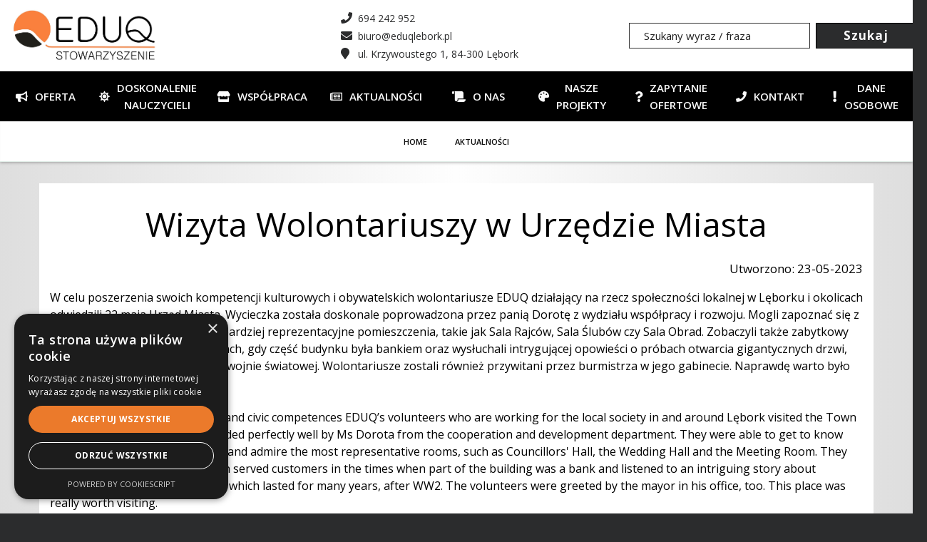

--- FILE ---
content_type: text/html; charset=UTF-8
request_url: https://www.eduq.pl/aktualnosci/wizyta-wolontariuszy-w-urzedzie-miasta/
body_size: 14108
content:
<!DOCTYPE html><html class="no-js" lang="pl"><head><meta charset="utf-8" /><title>Wizyta Wolontariuszy w Urzędzie Miasta / AktualnoŚci</title><meta name="description" content="W celu poszerzenia swoich kompetencji kulturowych i obywatelskich wolontariusze EDUQ działający na rzecz społeczności lokalnej w Lęborku i okolicach odwiedzili 22 maja Urząd Miasta. Wycieczka została doskonale poprowadzona przez panią Dorotę z…" /><meta name="author" content="EDUQ" /><meta name="viewport" content="width=device-width, initial-scale=1"><meta name="generator" content="MiroCMS 3.91.13" /><script async src="https://www.googletagmanager.com/gtag/js?id=G-FQWFN6QV2X"></script><script>window.dataLayer = window.dataLayer || [];gtag('config', 'G-FQWFN6QV2X', { 'anonymize_ip': true });function gtag(){ dataLayer.push(arguments); }gtag('js', new Date());gtag('config', 'G-FQWFN6QV2X');</script><script>(function(w,d,s,l,i){ w[l]=w[l]||[];w[l].push({ 'gtm.start':new Date().getTime(),event:'gtm.js' });var f=d.getElementsByTagName(s)[0],j=d.createElement(s),dl=l!='dataLayer'?'&l='+l:'';j.async=true;j.src='https://www.googletagmanager.com/gtm.js?id='+i+dl;f.parentNode.insertBefore(j,f);} )(window,document,'script','dataLayer', 'GTM-5NMCF89K');</script><link href="/img2/w128-h128/files/favicon.jpg" rel="apple-touch-icon" /><link href="/img2/w76-h76/files/favicon.jpg" rel="apple-touch-icon" sizes="76x76" /><link href="/img2/w120-h120/files/favicon.jpg" rel="apple-touch-icon" sizes="120x120" /><link href="/img2/w152-h152/files/favicon.jpg" rel="apple-touch-icon" sizes="152x152" /><link href="/img2/w180-h180/files/favicon.jpg" rel="apple-touch-icon" sizes="180x180" /><link href="/img2/w192-h192/files/favicon.jpg" rel="icon" sizes="192x192" /><link href="/img2/w128-h128/files/favicon.jpg" rel="icon" sizes="128x128" /><script type="application/ld+json">{"@context": "https://schema.org","@type": "Organization","url": "https://www.eduq.pl","logo": "https://www.eduq.pl/files/eduq-logo-copy.jpg","name": "EDUQ","description": "W celu poszerzenia swoich kompetencji kulturowych i obywatelskich wolontariusze EDUQ działający na rzecz społeczności lokalnej w Lęborku i okolicach odwiedzili 22 maja Urząd Miasta. Wycieczka została doskonale poprowadzona przez panią Dorotę z…","telephone": "+48694242952","address":{"@type": "PostalAddress","streetAddress": "ul. Krzywoustego 1","postalCode": "84-300","addressLocality": "Lębork","addressCountry": "Polska"}}</script><meta property="og:image" content="https://www.eduq.pl/img2/w1200-h630-q80-p1/files/gallery/2244/05650fc5-2d7a-4f72-913f-6e6f7f92bd83.jpg" /><meta property="og:title" content="Wizyta Wolontariuszy w Urzędzie Miasta / AktualnoŚci" /><meta property="og:description" content="W celu poszerzenia swoich kompetencji kulturowych i obywatelskich wolontariusze EDUQ działający na rzecz społeczności lokalnej w Lęborku i okolicach odwiedzili 22 maja Urząd Miasta. Wycieczka została doskonale poprowadzona przez panią Dorotę z…" /><meta property="og:url" content="https://www.eduq.pl/aktualnosci/wizyta-wolontariuszy-w-urzedzie-miasta/" /><link href="/tpls/Noe/fonts/themify.woff" rel="preload" as="font" crossorigin="anonymous" /><link href="/tpls/Noe/slick/fonts/slick.woff" rel="preload" as="font" crossorigin="anonymous" /><link href="/tpls/Noe/fonts/fontawesome-webfont.woff2?v=4.7.0" rel="preload" as="font" crossorigin="anonymous" /><link href="/tpls/Noe/webfonts/fa-regular-400.woff2" rel="preload" as="font" crossorigin="anonymous" /><link href="/tpls/Noe/webfonts/fa-solid-900.woff2" rel="preload" as="font" crossorigin="anonymous" /><link href="https://fonts.googleapis.com/css?family=Open+Sans:400,400i,600,600i,700,700i&amp;subset=latin-ext" rel="preload stylesheet" as="style"><link href="/tpls/Noe/css/font-opensans.css?ver=3.91.13" rel="preload stylesheet" as="style" type="text/css"><link href="/tpls/Noe/css/out.gz.css?ver=3.91.13" rel="stylesheet" type="text/css" media="all" /><style>.nav_elementcolor { background: rgba(120, 120, 120, 1) !important; }.nav_a_elementcolor, .menu > li.has-dropdown:after {color: rgba(250, 250, 250, 1) !important; opacity: 1 !important;}.nav_em { background: rgba(250, 250, 250, 1) !important; }.nav_dropdown_a_elementcolor, .menu > li > ul li.has-dropdown:after {color: rgba(255, 255, 255, 1) !important;opacity: 1 !important;border-color: rgba(255, 255, 255, 1) !important;}.nav_dropdown_a_elementcolor:hover { color: rgba(255, 255, 255, 1) !important; }.footer_elementcolor { background: rgba(255, 255, 255, 1) !important; }footer * { color: rgba(0, 0, 0, 1) !important; }nav.fixed { position: relative !important; }.custom-1912 {background: rgba(255, 255, 255, 1) !important;}#custom-1912 {background: rgba(255, 255, 255, 1) !important;}.cardsBg-1912 {background: rgba(255, 255, 255, 1) !important;}#cardsBg-1912 {background: rgba(255, 255, 255, 1) !important;}.cardsBg-1914 {}#cardsBg-1914 {}.header-1925 {color: rgba(255, 255, 255, 1) !important;}#header-1925 {color: rgba(255, 255, 255, 1) !important;}.custom-1925 {background: radial-gradient(circle,#7b8082 0,#3e4042 100%)!important;}#custom-1925 {background: radial-gradient(circle,#7b8082 0,#3e4042 100%)!important;}.cardsBg-1925 {}#cardsBg-1925 {}.custom-1942 {background: rgba(255, 255, 255, 1) !important;}#custom-1942 {background: rgba(255, 255, 255, 1) !important;}.cardsBg-1942 {background: rgba(255, 255, 255, 1) !important;}#cardsBg-1942 {background: rgba(255, 255, 255, 1) !important;}.header-1950 {line-height: 3 !important;}#header-1950 {line-height: 3 !important;}.custom-1950 {background: rgba(255, 115, 0, 1) !important;}#custom-1950 {background: rgba(255, 115, 0, 1) !important;}.cardsBg-1950 {}#cardsBg-1950 {}.header-1951 {line-height: 3 !important;}#header-1951 {line-height: 3 !important;}.cardsBg-1951 {}#cardsBg-1951 {}.header-1952 {line-height: 3 !important;}#header-1952 {line-height: 3 !important;}.cardsBg-1952 {}#cardsBg-1952 {}.header-1975 {font-style: italic !important;}#header-1975 {font-style: italic !important;}.custom-1975 {background: rgba(34, 70, 125, 1) !important;}#custom-1975 {background: rgba(34, 70, 125, 1) !important;}.cardsBg-1975 {background: rgba(255, 255, 255, 1) !important;}#cardsBg-1975 {background: rgba(255, 255, 255, 1) !important;}.custom-2028 {background: rgba(255, 255, 255, 0.95) !important;}#custom-2028 {background: rgba(255, 255, 255, 0.95) !important;}.cardsBg-2028 {background: rgba(237, 237, 237, 1) !important;}#cardsBg-2028 {background: rgba(237, 237, 237, 1) !important;}.iconColor-2028 {color: rgba(255, 255, 255, 1) !important;}.iconColorSlick-2028 .slick-next, .iconColorSlick-2028 .slick-prev  {color: rgba(255, 255, 255, 1) !important;}#iconColor-2028 {color: rgba(255, 255, 255, 1) !important;}.header-2102 {color: rgba(0, 0, 0, 1) !important;}#header-2102 {color: rgba(0, 0, 0, 1) !important;}.cardsBg-2102 {}#cardsBg-2102 {}.custom-2508 {background: rgba(32, 47, 107, 0.87) !important;}#custom-2508 {background: rgba(32, 47, 107, 0.87) !important;}.cardsBg-2508 {}#cardsBg-2508 {}.header-2523 {padding: 10px;}#header-2523 {padding: 10px;}.cardsBg-2523 {}#cardsBg-2523 {}.top-bar {
display: none;
}

.footer-2 ul {
   list-style: none;
}

.site-btn {
   background-color: purple!important;
}


.page-content span {
line-height: 1.5em;
}

.booklet__hover-inner span {
line-height: 1.5em;
}

.mb16 {
font-size: 17px;
}

.counter{
display: none;
}

a > .image-xxs{
display:block;
  width: 150px;
    max-height: 60px;
}

.footer-2.pt96 {
  padding-top: 30px;
}


footer {
    padding: 0;
box-shadow: unset;
   
    background-color: #35393c!important;
    color: #fff!important;
}


.main-container {
        margin-bottom: 20px;
}

@media (max-width: 767px) {
.cover.fullscreen.image-slider.animated-captions.custom-1914 {
display:none;
}

.row>.col-sm-12.text-center>.mt32>.booklet__btn.site-btn.bg-primary {
  display: none;
}


.booklet__hover-hld {
display:none;
}

section.custom-1925 {
    display: none;
}

.footer-2 .col-md-3.col-sm-4 {
display: none;
}

.price span {
font-size: 20px!important;
}

.footer-2.pt96 {
    padding-top: 10px;
}

.footer-2 .row.mb64.mb-xs-24 {
margin-bottom: 10px;
}

.logo-carousel .title * {
font-size: 9px;
    line-height: normal;
}

.footer-2 .list-inline.social-list>li {
padding: 5px;
    border-radius: 25%;
}

.footer-2 .list-inline {
position: absolute;
bottom: 0;
right: 0;
}

.footer-2 a > .image-xxs {
width: 100px;
}

.container.pb30 {
padding-bottom: 0;
}

.green-btn {
     margin-bottom: 0!important;
}
}

.col-sm-12 h2 {
margin-bottom: 30px;
margin-top: 0;
}

.wazne-title {
height: 100px;
}

.booklet__title span {
line-height: 25px;
}

.booklet__hover-inner {
background: rgba(34, 70, 125, 1);
}

.green-btn {
    background: purple!important;}



@media only screen and (max-width: 992px) {
    .nav_em {
        background: black !important;
    }

    .nav_elementcolor {
        background: white !important;
border-bottom: 1px solid grey!important;
    }
.nav_a_elementcolor {
 
}

.msticky .jetmenux>li>a {
    text-shadow:none;
color: black!important;
}

.page-title.page-title-3 {
background: #8080808c!important;
color: white!important;
border-bottom: none!important;

}

.page-title.page-title-3 a {
color: white!important;
}
}

.breadcrumb-2 > li + li:before {
    color: white!important;
}

@media only screen and (max-width: 680px) {
.bg-slider-wrapper.item-slider.js-item-slider.slick-initialized.slick-slider .slick-next {
right: -38px!important;    
}

.slick-prev.slick-arrow {
    font-size: 0!important;   
}


p, span {
font-size: 16px!important;
}
}

.booklet__img {
box-shadow: 0px 1px 0px grey;
background-color: white!important;
}


@media only screen and (max-width: 660px) {
.custom-1913 .pt30 {
padding-top: 0;
}
.col-sm-12.text-center .mt32 {
margin-top: 5px;
margin-bottom: 5px;
}

.mb-xs-24 {
font-size: 22px;
}
}

.booklet__hover-hld .site-btn {
padding: 5px 37px 21px 37px;
}

.fade-on-hover {
  opacity: unset;
}

.footer-2 .lead {
display: none;
}

.footer-2 .social-list {
    display: flex;
    margin: 0;
    justify-content: flex-end;
}

.list-inline.social-list>li {
    padding: 12px;
    margin: 5px;
    border: #f7a103 solid 5px;
    border-radius: 20px;
}

.ma-date-and-formats .ma-date-box {
    background-color: black;
  }

.booklet__hover-hld {
background: rgba(34, 70, 125, 1);
}

.booklet:hover .booklet__hover-hld {
border: 1px solid white;
}

#shadow-host-companion {
display:none;
padding:0;
}

header {
  position: sticky;
  top: 0;
z-index: 999;
}

@media (min-width: 993px) {
.nav_elementcolor {
    background: black !important; 
}
}

footer a {
color: black!important;
}

.footer-2 .col-sm-12.text-center>div {
    border-top: 1px solid black;
font-size: 12px;
}

.footer-2 .col-sm-12.text-center {
    border-top: thick double #f7a103;
}

.footer-2 .col-sm-12.text-center>span {
    font-size: 12px!important;
}

.col-lg-4.col-md-4 .search-container.nav_elementcolor {
    background: white!important;
}

.chevron:nth-child(2) {
    animation: move 1s ease-out 2s infinite;
}

.chevron {
    top: -600%;
    right: -75%;
    width: 100px;
    height: 10px;
}

.chevron:before {
   box-shadow: 0 10px 10px #000;
    background: orange;
}

.chevron:after {
   box-shadow: 0 10px 10px #000;
 }

.textchevron {
    text-shadow: 0 5px 2px #000;
    top: -200px;
    left: -50px;
 }

.bg-dark .social-list a {
    color: darkblue;
    opacity: 1; 
    display:flex;
}

.ti-facebook {
    color: blue!important;
}

.ti-instagram {
color: deeppink!important;
}.coverx {position: fixed;width: 100vw;height: 100vh;left: 0;right: 0;top: 0;background: #ffffff;z-index: 100000000000000 !important;}.loaderx {display: block;position: relative;width: 250px;height: 250px;left: 50%;top: 50%;margin: -125px 0 0 -125px;border-radius: 50%;border: 3px solid transparent;border-top-color: #e4672f;-webkit-animation: spin 2s linear infinite;animation: spin 2s linear infinite;z-index: 1001;}.loaderx:before {content: "";position: absolute;top: 5px;left: 5px;right: 5px;bottom: 5px;border-radius: 50%;border: 3px solid transparent;border-top-color: #000;-webkit-animation: spin 3s linear infinite;animation: spin 3s linear infinite;}.loaderx:after {content: "";position: absolute;top: 15px;left: 15px;right: 15px;bottom: 15px;border-radius: 50%;border: 3px solid transparent;border-top-color: #000;-webkit-animation: spin 1.5s linear infinite;animation: spin 1.5s linear infinite;}@-moz-keyframes spin {100% {-moz-transform: rotate(360deg);transform: rotate(360deg);}}@-webkit-keyframes spin {100% {-webkit-transform: rotate(360deg);transform: rotate(360deg);}}@keyframes spin {100% {-moz-transform: rotate(360deg);-ms-transform: rotate(360deg);-webkit-transform: rotate(360deg);transform: rotate(360deg);}}.loaderx-img {position: absolute;top: 50%;left: 50%;transform: translate(-50%, -50%);-webkit-transform: translate(-50%, -50%);width: 160px;max-height: 160px;}.page-title.page-title-3 {height: auto !important;padding: 15px 0;background: #fff;border-bottom: 1px solid #e2efe9;}.page-title.page-title-3 * {color: #090909 !important;letter-spacing: 0px;}.page-title .container {position: relative;transform: none;top: 0;}.breadcrumb {margin-bottom: 0;position: relative !important;}.breadcrumb-2 li:last-child {display: none;}.breadcrumb-2 > li + li:before {color: #090909;}.breadcrumb > .active {color: #090909;}@media all and (max-width: 990px) {.page-title-4 .breadcrumb, .page-title-2 .breadcrumb {margin-top: 0;}}@media (max-width: 991px) {.breadcrumb > li {margin-left: 0 !important;}.breadcrumb-2 li a, .breadcrumb-2 li {line-height: 20px;font-weight: 400;letter-spacing: 0px;font-size: 13px;}}.aselected,.aselected:before, .aselected p, .aselected .button-text-wrapper, .aselected * {background-color: rgba(255,255,0,1)!important;text-decoration: underline;color: #000;}.aselected img {opacity: .5!important;background-color: rgba(255,255,0,1)!important;outline: solid 10px rgba(255,255,0,1)!important}a.aselected .bg {background-color: transparent!important;background-image: none!important}.aselected+.submenu {display: block!important}.aparentselected {display: block!important}.general-nav>ul>li>a.aselected {color: #505050}.aselected, .aselected:before, .aselected > div[class*=cardsBg], .aselected.btn, .aselected span, .copyrights .aselected *, .copyrights .aselected {background-color: yellow!important;text-decoration: none;color: black !important;}.aselected *, .aselected [class*=iconColor], .aselected em {text-decoration: none;color: black !important;}#searchform input.aselected.input-field {background: rgba(255,255,0,1)!important;color: #000 !important;}.contrast #maincontent *:not(.fc-event):not(.background-image-holder) {color: #fff;}.contrast a, .contrast a *, .contrast #maincontent a *, .contrast button, .contrast #maincontent button, .contrast .font-editing em {color: #ffff00 !important;}.contrast a.aselected, .contrast a.aselected *, .contrast #maincontent a.aselected *, .contrast button.aselected, .contrast #maincontent button.aselected, .contrast .font-editing em.aselected {color: #000 !important;}.contrast button, .contrast #maincontent button {border-color: #ffff00 !important;}.contrast .dropdown li {border: none !important;}.contrast .breadcrumb {margin-bottom: 0;}.contrast [class*=cardsBg] {border: 1px solid #fff;}.contrast .msticky .jetmenux>li.showhide .icon em {background: #fff;}.contrast .tooltip {border: 5px solid #fff;}.contrast nav {border-bottom: 1px solid #fff;}.contrast .form-email input[type=text], .contrast .form-email input[type=email], .contrast .form-email textarea {border: 1px solid #fff !important;}.contrast .page-title.page-title-3 * {color: #fff !important;}.contrast-table .fc-day-header, .contrast-table .fc-today {background: #333 !important;}.contrast-table .fc-day-number {color: #fcff3c !important;}.contrast-table .fc-icon-chevron-left, .contrast-table .fc-icon-chevron-right {color: #fff !important;}.contrast-table .fc-today a {color: #000 !important;}.additional-slider-thing .contrast-slider {margin-left: 0;padding: 0 15px;border-right: 1px solid #222}.contrast .jump-to.aselected, .contrast .top-bar-text a.aselected * {color: #000 !important;}.contrast .jump-to {border: 1px solid #ffff00;}.contrast .search_icon {filter: invert(1);-webkit-filter: invert(1);}.contrast img, .contrast .background-image-holder, .contrast .news-bg, .contrast .parent-bg, .contrast .gallery-bg, .contrast .subpage-bg {filter: brightness(0.5);-webkit-filter: brightness(0.5);-webkit-transition: -webkit-filter 0.3s linear !important;transition: -webkit-filter 0.3s linear !important;-o-transition: filter 0.3s linear !important;transition: filter 0.3s linear !important;transition: filter 0.3s linear, -webkit-filter 0.3s linear !important;}.contrast img:hover, .contrast .background-image-holder:hover, .contrast .news-bg:hover, .contrast .parent-bg:hover, .contrast .gallery-bg:hover, .contrast .subpage-bg:hover, .contrast .aselected img {filter: brightness(1);-webkit-filter: brightness(1);}.aselected::-webkit-input-placeholder { color: #000; }.aselected::-moz-placeholder { color: #000; }.aselected:-ms-input-placeholder { color: #000; }.aselected::-ms-input-placeholder { color: #000; }.aselected::placeholder { color: #000; }.aselected img.search_icon {-webkit-filter: none;filter: none;}</style></head><body class="arrownavigatescroll-assist "><div class="main"><a href="#maincontent" class="jump-to">Skocz do głównej treści strony</a><noscript><iframe src="https://www.googletagmanager.com/ns.html?id=GTM-5NMCF89K"height="0" width="0" style="display:none;visibility:hidden"></iframe></noscript><header><div class="top-bar"><div id="google_translate_element" style="top: -3000px; position: absolute;"></div><div class="container w1300"><div class="row"><div class="col-lg-7 col-md-6 hidden-sm hidden-xs header_text"><div class="top-bar-text"><a href="/"><p style="text-align: right;"><span style="font-size:14px;"><span style="font-family:Verdana,Geneva,sans-serif;">&nbsp; &nbsp; &nbsp; &nbsp; &nbsp; &nbsp; &nbsp; &nbsp; Nakręca nas pasja!&nbsp; &nbsp; &nbsp; &nbsp; &nbsp; &nbsp; &nbsp; &nbsp; &nbsp; &nbsp; &nbsp;</span></span><span style="font-size:14px;"><span style="font-family:Verdana,Geneva,sans-serif;"></span></span></p>

<p style="text-align: right;"><span style="font-size:14px;"><span style="font-family:Verdana,Geneva,sans-serif;">Edukacja, promocja i organizacja wolontariatu, działalność kulturalna, współpraca międzynarodowa</span></span></p></a></div></div><div class="col-lg-5 col-md-6 col-sm-12 text-center text-sm-center top-info"><div class="top-social-media pr30 hidden-lg hidden-md"><span class="top-bar-icon"><a href="tel:+48694242952"><em class="fas fa-phone fa-flip-horizontal" aria-hidden="true"></em> <span>694 242 952</span></a></span></div><div class="additional-top-thing pr40"><div class="font-editing high-contrast"><em class="fas hl fa-adjust" title="Wersja kontrastowa strony"></em></div><div class="font-editing normal-contrast" style="display: none;"><em class="fas hl fa-sun" title="Wersja normalna strony"></em></div><div class="font-editing text-version hidden-sm hidden-xs"><a href="/?ver=text"><em class="fas fa-file-text-o" title="Wersja tekstowa strony"></em><span>Wersja tekstowa</span></a></div><div class="font-editing decrease-me"><em class="fas hl fa-minus" title="Zmniejsz rozmiar czcionki"></em></div><div class="font-editing reset-me"><em class="fas hl fa-font" title="Resetuj rozmiar czcionki"></em></div><div class="font-editing increase-me"><em class="fas hl fa-plus" title="Zwiększ rozmiar czcionki"></em></div></div><div class="top-social-media hidden-sm hidden-xs pr40"><span class="top-bar-icon"><a href="https://www.facebook.com/StowarzyszenieEDUQ" target="_blank" rel="nofollow" title="Facebook"><em class="fab fa-facebook-square" aria-hidden="true"></em><span>facebook-icon</span></a></span><span class="top-bar-icon"><a href="https://www.instagram.com/stowarzyszenie_eduq" target="_blank" rel="nofollow" title="Instagram"><em class="fab fa-instagram" aria-hidden="true"></em><span>instagram-icon</span></a></span></div><div class="dropdown translation-links-group additional-top-thing"><div class="dropdown-toggle language-toggle inline-block" data-toggle="dropdown"><em class="fas fa-chevron-down white"></em><div class="current-language inline-block"><div class="notranslate">PL</div></div></div><ul class="dropdown-menu lang-menu"><li><a data-lang="polski" data-lang-symbol="PL"><span class="flag mr10 pl"></span><span class="notranslate">Polski</span></a></li><li><a data-lang="angielski" data-lang-symbol="EN"><span class="flag mr10 gb"></span><span class="notranslate">English</span></a></li><li><a data-lang="niemiecki" data-lang-symbol="DE"><span class="flag mr10 de"></span><span class="notranslate">Deutsch</span></a></li><li><a data-lang="hiszpański" data-lang-symbol="ES"><span class="flag mr10 es"></span><span class="notranslate">Español</span></a></li></ul></div></div></div></div></div><div class="container-fluid logo-bar hidden-sm hidden-xs"><div class="row"><div class="container p0 flex w1300"><div class="col-lg-4 col-md-4"><a href="/" title="Strona główna" aria-label="Strona główna"><img class="main-logo plr" alt="Stowarzyszenie EDUQ" src="/files/eduq-logo-copy.jpg"></a></div><div class="contact-info col-lg-4 col-md-4"><ul class="contact-ul mb0"><li><a href="tel:694242952"><em class="fas fa-phone" aria-hidden="true"></em> <span>694 242 952</span></a></li><li><a href="mailto:biuro@eduqlebork.pl"><em class="fas fa-envelope" aria-hidden="true"></em> <span>biuro@eduqlebork.pl</span></a></li><li><em class="fas fa-map-marker" aria-hidden="true"></em> <span>ul. Krzywoustego 1, 84-300 Lębork</span></li></ul></div><div class="col-lg-4 col-md-4"><div class="search-container nav_elementcolor"><form method="post" id="searchform"><input class="input-field mb0" type="text" name="name" placeholder="Szukany wyraz / fraza" aria-label="Szukany wyraz / fraza"><input type="submit" class="search-input active nav_a_elementcolor mb0" value="Szukaj"></form></div></div></div></div></div><div class="msticky nav-container"><nav aria-label="Menu główne"><ul class="jetmenux nav_elementcolor"><li class='showhide nav_elementcolor'><span class="title visible-sm visible-xs"><a class="up-logo" href="/" aria-label="Logo - link do strony głównej"><img class="logo logo-dark mobile-logo" alt="Stowarzyszenie EDUQ" src="/files/eduq-logo-copy.jpg"></a></span><span class='icon menu-switch'><em class="nav_em"></em><em class="nav_em"></em><em class="nav_em"></em><em class="nav_em"></em></span></li><li class=" nav_li_hover_elementcolor"><a  href="/oferta/" class="nav_a_elementcolor"> <em class="fas fa-bullhorn" style="margin-right: 10px;"></em> Oferta</a><ul class="li_hover_elementcolor dropdown"><li class=" nav_li_hover_elementcolor"><a  href="https://www.eduq.pl/home/eduq-nakreca-nas-pasja/poradnia-eduq-2/" class="nav_dropdown_a_elementcolor"> <em class="" style="margin-right: 10px;"></em> Poradnia EDUQ</a></li><li class=" nav_li_hover_elementcolor"><a  href="https://www.eduq.pl/home/eduq-nakreca-nas-pasja/punkt-wsparcia-rodzin-5/" class="nav_dropdown_a_elementcolor"> <em class="" style="margin-right: 10px;"></em> Punkt Wsparcia Rodzin</a></li><li class=" nav_li_hover_elementcolor"><a  href="https://eduq-animacja.my.canva.site/" class="nav_dropdown_a_elementcolor"> <em class="" style="margin-right: 10px;"></em> Animacja</a></li><li class=" nav_li_hover_elementcolor"><a  href="https://www.eduq.pl/home/eduq-nakreca-nas-pasja/pomagaj-z-nami/" class="nav_dropdown_a_elementcolor"> <em class="" style="margin-right: 10px;"></em> Przekaż 1,5%</a></li><li class=" nav_li_hover_elementcolor"><a  href="https://www.eduq.pl/home/eduq-nakreca-nas-pasja/drukeduq/" class="nav_dropdown_a_elementcolor"> <em class="" style="margin-right: 10px;"></em> Drukarnia EDUQ</a></li><li class=" nav_li_hover_elementcolor"><a  href="https://www.eduq.pl/home/eduq-nakreca-nas-pasja/centrum-animacji-spolecznej/" class="nav_dropdown_a_elementcolor"> <em class="" style="margin-right: 10px;"></em> Centrum Animacji Społecznej</a></li><li class=" nav_li_hover_elementcolor"><a  href="http://smakidomowe.pl/" class="nav_dropdown_a_elementcolor"> <em class="" style="margin-right: 10px;"></em> Catering EDUQ</a></li><li class=" nav_li_hover_elementcolor"><a  href="https://www.eduq.pl/home/eduq-nakreca-nas-pasja/biuro-mobilnosci-mlodziezy-2/" class="nav_dropdown_a_elementcolor"> <em class="" style="margin-right: 10px;"></em> Biuro Mobilności Młodzieży</a></li><li class=" nav_li_hover_elementcolor"><a  href="https://www.eduq.pl/home/eduq-nakreca-nas-pasja/eduq-esc/" class="nav_dropdown_a_elementcolor"> <em class="" style="margin-right: 10px;"></em> European Solidarity Corps</a></li><li class=" nav_li_hover_elementcolor"><a  href="https://www.eduq.pl/home/eduq-nakreca-nas-pasja/centrum-wolontariatu/" class="nav_dropdown_a_elementcolor"> <em class="" style="margin-right: 10px;"></em> Centrum Wolontariatu</a></li><li class=" nav_li_hover_elementcolor"><a  href="https://www.eduq.pl/home/eduq-nakreca-nas-pasja/klub-seniora/" class="nav_dropdown_a_elementcolor"> <em class="" style="margin-right: 10px;"></em> Klub Seniora</a></li><li class=" nav_li_hover_elementcolor"><a  href="https://www.eduq.pl/home/eduq-nakreca-nas-pasja/centrum-organizacji-pozarzadowych-2/" class="nav_dropdown_a_elementcolor"> <em class="" style="margin-right: 10px;"></em> Centrum Organizacji Pozarządowych</a></li><li class=" nav_li_hover_elementcolor"><a  href="https://www.eduq.pl/home/eduq-nakreca-nas-pasja/centrum-integracji-spolecznej/" class="nav_dropdown_a_elementcolor"> <em class="" style="margin-right: 10px;"></em> Centrum Integracji Społecznej</a></li><li class=" nav_li_hover_elementcolor"><a  href="/oferta/miedzynarodowe-centrum-integracji/" class="nav_dropdown_a_elementcolor"> <em class="" style="margin-right: 10px;"></em> Miedzynarodowe Centrum Integracji</a></li></ul></li><li class=" nav_li_hover_elementcolor"><a  href="/doskonalenie-nauczycieli/" class="nav_a_elementcolor"> <em class="fas fa-sun" style="margin-right: 10px;"></em> Doskonalenie Nauczycieli</a><ul class="li_hover_elementcolor dropdown"><li class=" nav_li_hover_elementcolor"><a  href="/doskonalenie-nauczycieli/kompetencje-cyfrowe-i-ai-w-pracy-nauczyciela/" class="nav_dropdown_a_elementcolor"> <em class="" style="margin-right: 10px;"></em> Kompetencje cyfrowe i AI w pracy nauczyciela</a></li><li class=" nav_li_hover_elementcolor"><a  href="/doskonalenie-nauczycieli/wellbeing-i-odpornosc-psychiczna/" class="nav_dropdown_a_elementcolor"> <em class="" style="margin-right: 10px;"></em> Wellbeing i odporność psychiczna</a></li><li class=" nav_li_hover_elementcolor"><a  href="/doskonalenie-nauczycieli/komunikacja-i-wspolpraca/" class="nav_dropdown_a_elementcolor"> <em class="" style="margin-right: 10px;"></em> Komunikacja i współpraca</a></li><li class=" nav_li_hover_elementcolor"><a  href="/doskonalenie-nauczycieli/rozwoj-osobisty-i-zawodowy-nauczyciela/" class="nav_dropdown_a_elementcolor"> <em class="" style="margin-right: 10px;"></em> Rozwój osobisty i zawodowy nauczyciela</a></li><li class=" nav_li_hover_elementcolor"><a  href="/doskonalenie-nauczycieli/prawo-i-organizacja-pracy-szkoly/" class="nav_dropdown_a_elementcolor"> <em class="" style="margin-right: 10px;"></em> Prawo i organizacja pracy szkoły</a></li><li class=" nav_li_hover_elementcolor"><a  href="/doskonalenie-nauczycieli/zarzadzanie-i-przywodztwo/" class="nav_dropdown_a_elementcolor"> <em class="" style="margin-right: 10px;"></em> Zarządzanie i przywództwo</a></li></ul></li><li class=" nav_li_hover_elementcolor"><a  href="/wspolpraca/" class="nav_a_elementcolor"> <em class="fas fa-store" style="margin-right: 10px;"></em> Współpraca</a><ul class="li_hover_elementcolor dropdown"><li class=" nav_li_hover_elementcolor"><a  href="/wspolpraca/firmy-i-pracodawcy/" class="nav_dropdown_a_elementcolor"> <em class="" style="margin-right: 10px;"></em> Firmy i Pracodawcy</a></li><li class=" nav_li_hover_elementcolor"><a  href="/wspolpraca/klienci-indywidualni/" class="nav_dropdown_a_elementcolor"> <em class="" style="margin-right: 10px;"></em> Klienci indywidualni</a></li><li class=" nav_li_hover_elementcolor"><a  href="/wspolpraca/bezrobotni/" class="nav_dropdown_a_elementcolor"> <em class="" style="margin-right: 10px;"></em> Bezrobotni</a></li><li class=" nav_li_hover_elementcolor"><a  href="/wspolpraca/organizacje-spoleczne-i-grupy-nieformalne/" class="nav_dropdown_a_elementcolor"> <em class="" style="margin-right: 10px;"></em> Organizacje społeczne i grupy nieformalne</a></li><li class=" nav_li_hover_elementcolor"><a  href="/wspolpraca/wolontariusze/" class="nav_dropdown_a_elementcolor"> <em class="" style="margin-right: 10px;"></em> Wolontariusze</a></li><li class=" nav_li_hover_elementcolor"><a  href="/wspolpraca/szkoly/" class="nav_dropdown_a_elementcolor"> <em class="" style="margin-right: 10px;"></em> Szkoły</a></li><li class=" nav_li_hover_elementcolor"><a  href="/wspolpraca/mlodziez/" class="nav_dropdown_a_elementcolor"> <em class="" style="margin-right: 10px;"></em> Młodzież</a></li><li class=" nav_li_hover_elementcolor"><a  href="/wspolpraca/seniorzy/" class="nav_dropdown_a_elementcolor"> <em class="" style="margin-right: 10px;"></em> Seniorzy</a></li></ul></li><li class=" nav_li_hover_elementcolor"><a  href="/aktualnosci/" class="nav_a_elementcolor"> <em class="far fa-newspaper" style="margin-right: 10px;"></em> AKTUALNOŚCI</a></li><li class=" nav_li_hover_elementcolor"><a  href="/o-nas/" class="nav_a_elementcolor"> <em class="fas fa-scroll" style="margin-right: 10px;"></em> O nas</a><ul class="li_hover_elementcolor dropdown"><li class=" nav_li_hover_elementcolor"><a  href="/o-nas/misja/" class="nav_dropdown_a_elementcolor"> <em class="" style="margin-right: 10px;"></em> Nasza misja</a></li><li class=" nav_li_hover_elementcolor"><a  href="/o-nas/zespol/" class="nav_dropdown_a_elementcolor"> <em class="" style="margin-right: 10px;"></em> Zespół</a></li><li class=" nav_li_hover_elementcolor"><a  href="/o-nas/stowarzyszenie-eduq-2/" class="nav_dropdown_a_elementcolor"> <em class="" style="margin-right: 10px;"></em> Historia</a></li><li class=" nav_li_hover_elementcolor"><a  href="/o-nas/dokumenty/" class="nav_dropdown_a_elementcolor"> <em class="" style="margin-right: 10px;"></em> Dokumenty</a></li><li class=" nav_li_hover_elementcolor"><a  href="/o-nas/iso-26000/" class="nav_dropdown_a_elementcolor"> <em class="" style="margin-right: 10px;"></em> ISO 26000</a></li><li class=" nav_li_hover_elementcolor"><a  href="/o-nas/deklaracja-dostepnosci/" class="nav_dropdown_a_elementcolor"> <em class="" style="margin-right: 10px;"></em> Deklaracja dostępności</a></li></ul></li><li class=" nav_li_hover_elementcolor"><a  href="/projekty/" class="nav_a_elementcolor"> <em class="fas fa-palette" style="margin-right: 10px;"></em> Nasze projekty</a><ul class="li_hover_elementcolor dropdown"><li class=" nav_li_hover_elementcolor"><a  href="/projekty/aktualne-projekty/" class="nav_dropdown_a_elementcolor"> <em class="" style="margin-right: 10px;"></em> Aktualne projekty</a></li><li class=" nav_li_hover_elementcolor"><a  href="/projekty/projekty-zrealizowane/" class="nav_dropdown_a_elementcolor"> <em class="" style="margin-right: 10px;"></em> Projekty zrealizowane</a></li></ul></li><li class=" nav_li_hover_elementcolor"><a  href="/zapytanie/" class="nav_a_elementcolor"> <em class="fas fa-question" style="margin-right: 10px;"></em> Zapytanie ofertowe</a></li><li class=" nav_li_hover_elementcolor"><a  href="/kontakt/" class="nav_a_elementcolor"> <em class="fas fa-phone" style="margin-right: 10px;"></em> Kontakt</a></li><li class=" nav_li_hover_elementcolor"><a  href="/przetwarzanie-danych-osobowych/" class="nav_a_elementcolor"> <em class="fas fa-exclamation" style="margin-right: 10px;"></em> Dane osobowe</a></li></ul></nav></div></header>
<section class="page-title page-title-3 bredcrumbseffect" ><ol class="breadcrumb breadcrumb-2"><li><a href="/">Home</a></li><li class="active"><a  href="/aktualnosci/">AKTUALNOŚCI</a></li><li class="active" > Wizyta Wolontariuszy w Urzędzie Miasta </li></ol></section>
<div class="coverx subpage"><img src="[data-uri]" alt="Stowarzyszenie EDUQ" class="loaderx-img"><div class="loaderx"></div></div><div class="main-container"><section class="custom-2244" id="maincontent" role="main"><div class="container pt30 pb30 bg-white"><div class="row"><div class="col-lg-12 col-md-12 col-sm-12 col-xs-12 mb32"><h1 class=" color-primary mb24 mb-xs-24 text-center header-2244">Wizyta Wolontariuszy w Urzędzie Miasta</h1><div class="text-right mb16 created-date-blog">Utworzono: 23-05-2023</div><div class="page-content "><p>W celu poszerzenia swoich kompetencji kulturowych i obywatelskich wolontariusze EDUQ działający na rzecz społeczności lokalnej w Lęborku i okolicach odwiedzili 22 maja Urząd Miasta. Wycieczka została doskonale poprowadzona przez panią Dorotę z wydziału współpracy i rozwoju. Mogli zapoznać się z historią budynku i podziwiać najbardziej reprezentacyjne pomieszczenia, takie jak Sala Rajców, Sala Ślubów czy Sala Obrad. Zobaczyli także zabytkowy sejf, który służył klientom w czasach, gdy część budynku była bankiem oraz wysłuchali intrygującej opowieści o próbach otwarcia gigantycznych drzwi, które trwały przez wiele lat, po II wojnie światowej. Wolontariusze zostali również przywitani przez burmistrza w jego gabinecie. Naprawdę warto było odwiedzić to miejsce.</p>    <p>In order to expand their cultural and civic competences EDUQ&rsquo;s volunteers who are working for the local society in and around Lębork visited the Town Hall on 22 May. The tour was guided perfectly well by Ms Dorota from the cooperation and development department. They were able to get to know about the history of the building and admire the most representative rooms, such as Councillors&#39; Hall, the Wedding Hall and the Meeting Room. They also saw the historical safe, which served customers in the times when part of the building was a bank and listened to an intriguing story about attempts to open the giant door, which lasted for many years, after WW2. The volunteers were greeted by the mayor in his office, too. This place was really worth visiting.</p>    <p>&nbsp;</p></div></div><div class="col-lg-3 col-md-4 col-sm-6 col-xs-6 text-center"><a href="/files/gallery/2244/9b47ece3-b53d-424c-89a2-fe63f2d5b22f.jpg" class="photoswipe" data-fancybox-group="gallery2244" aria-label="Wizyta Wolontariuszy w Urzędzie Miasta"><div class="hover-up text-center"><img  alt="Wizyta Wolontariuszy w Urzędzie Miasta grafika" src="/img2/w555-h400-q80-c555x400-p1/files/gallery/2244/9b47ece3-b53d-424c-89a2-fe63f2d5b22f.jpg"></div></a></div><div class="col-lg-3 col-md-4 col-sm-6 col-xs-6 text-center"><a href="/files/gallery/2244/05650fc5-2d7a-4f72-913f-6e6f7f92bd83.jpg" class="photoswipe" data-fancybox-group="gallery2244" aria-label="Wizyta Wolontariuszy w Urzędzie Miasta"><div class="hover-up text-center"><img  alt="Wizyta Wolontariuszy w Urzędzie Miasta grafika" src="/img2/w555-h400-q80-c555x400-p1/files/gallery/2244/05650fc5-2d7a-4f72-913f-6e6f7f92bd83.jpg"></div></a></div><div class="clearfix visible-sm-block visible-xs-block"></div><div class="col-lg-3 col-md-4 col-sm-6 col-xs-6 text-center"><a href="/files/gallery/2244/bb3ec130-6819-411a-9932-db386dc014fb.jpg" class="photoswipe" data-fancybox-group="gallery2244" aria-label="Wizyta Wolontariuszy w Urzędzie Miasta"><div class="hover-up text-center"><img  alt="Wizyta Wolontariuszy w Urzędzie Miasta grafika" src="/img2/w555-h400-q80-c555x400-p1/files/gallery/2244/bb3ec130-6819-411a-9932-db386dc014fb.jpg"></div></a></div><div class="clearfix visible-md-block"></div><div class="col-lg-3 col-md-4 col-sm-6 col-xs-6 text-center"><a href="/files/gallery/2244/f13e7ae6-8f7c-4be4-94c1-f98070fd96c4.jpg" class="photoswipe" data-fancybox-group="gallery2244" aria-label="Wizyta Wolontariuszy w Urzędzie Miasta"><div class="hover-up text-center"><img  alt="Wizyta Wolontariuszy w Urzędzie Miasta grafika" src="/img2/w555-h400-q80-c555x400-p1/files/gallery/2244/f13e7ae6-8f7c-4be4-94c1-f98070fd96c4.jpg"></div></a></div><div class="clearfix visible-sm-block visible-xs-block"></div></div></div></div></section></div><p id="back-top"><a title="Przejdź do góry strony">Przejdź do góry strony</a></p><footer class="footer-2 bg-dark pt96 pt-xs-40" style="background: rgba(255, 255, 255, 1)  !important"><div class="container"><div class="row mb64 mb-xs-24"><div class="col-sm-12"><a href="#"><img alt="Stowarzyszenie EDUQ" class="image-xxs" src="/files/eduq-logo-copy.jpg"></a></div></div><div class="row mb64 mb-xs-24"><div class="col-md-3 col-sm-4"><ul><li><a href="/oferta/"><h5 class="mb16 fade-on-hover">Oferta</h5></a></li><li><a href="/doskonalenie-nauczycieli/"><h5 class="mb16 fade-on-hover">Doskonalenie Nauczycieli</h5></a></li><li><a href="/wspolpraca/"><h5 class="mb16 fade-on-hover">Współpraca</h5></a></li><li><a href="/aktualnosci/"><h5 class="mb16 fade-on-hover">AKTUALNOŚCI</h5></a></li><li><a href="/o-nas/"><h5 class="mb16 fade-on-hover">O nas</h5></a></li></ul></div><div class="col-md-3 col-sm-4"><ul><li><a href="/projekty/"><h5 class="mb16 fade-on-hover">Nasze projekty</h5></a></li><li><a href="/zapytanie/"><h5 class="mb16 fade-on-hover">Zapytanie ofertowe</h5></a></li><li><a href="/kontakt/"><h5 class="mb16 fade-on-hover">Kontakt</h5></a></li><li><a href="/przetwarzanie-danych-osobowych/"><h5 class="mb16 fade-on-hover">Dane osobowe</h5></a></li></ul></div><div class="col-md-4 col-md-offset-2 col-sm-4"><p class="lead">Znajdź nas</p><ul class="list-inline social-list"><li><a href="https://www.facebook.com/StowarzyszenieEDUQ" rel="nofollow"><i class="icon icon-sm ti-facebook"></i></a></li><li><a href="https://www.instagram.com/stowarzyszenie_eduq" rel="nofollow"><i class="icon icon-sm ti-instagram"></i></a></li></ul></div></div><div class="row"><div class="col-sm-12 text-center"><span>Copyright &copy; 2026 <a href="/"><strong>EDUQ</strong></a><br>All Rights Reserved.</span><div class="counter pt8 pb8 pt-xs-16 pb-xs-16"><span class="visit-counter text-center">Wszystkich odwiedzin: 1690605</span></div><div><a style="line-height: 25px; font-weight: 300 !important;" href="https://www.miroart.pl/" target="_blank"  rel="nofollow" >MiroArt strony internetowe<div style="background: url('[data-uri]');height: 25px; width: 30px; background-repeat: no-repeat; display: inline-block; vertical-align: bottom; margin-left: 5px;"></div></a></div></div></div></div></footer></div>
<script src="/tpls/Noe/js/out.gz.js?ver=3.91.13"></script><script>
$(document).ready(function () { 
    $.each( $('.voting_wrapper'), function(){ 
        var unique_id = $(this).attr("id");
        post_data = { 'unique_id':unique_id, 'vote':'fetch' };
        $.post('/vote_process.php', post_data,  function(response) { 
                $('#'+unique_id+' .up_votes').text(response.vote_up); 
                $('#'+unique_id+' .down_votes').text(response.vote_down);
             },'json');
     });
    $(".voting_wrapper .voting_btn").click(function (e) { 
        var clicked_button = $(this).children().attr('class');
        var unique_id   = $(this).parent().attr("id"); 
        if(clicked_button==='down_button') { 
            post_data = { 'unique_id':unique_id, 'vote':'down' };
            $.post('/vote_process.php', post_data, function(data) { 
                $('#'+unique_id+' .down_votes').text(data);
             }).fail(function(err) { 
             });
         }
        else if(clicked_button==='up_button') 
        { 
            post_data = { 'unique_id':unique_id, 'vote':'up' };
            $.post('/vote_process.php', post_data, function(data) { 
                $('#'+unique_id+' .up_votes').text(data);
             }).fail(function(err) { 
             });
         }        
     });
 });
</script><script type="text/javascript">
  function googleTranslateElementInit() { 
	new google.translate.TranslateElement({ pageLanguage: 'pl', includedLanguages: 'de,es,en,pl', layout: google.translate.TranslateElement.InlineLayout.SIMPLE, autoDisplay: false }, 'google_translate_element');
  }
    $(document).ready(function() {
        if ($.cookie('googtrans')) $('.current-language > div').text($.cookie('googtrans').replace('/pl/', '').toUpperCase());
    });
  $('.translation-links-group a').click(function() {
      $('.language-toggle').click();
      $('.current-language > div').text($(this).data('lang-symbol'));
	  var lang = $(this).data('lang');
	  var $frame = $('iframe.skiptranslate');
	  if (!$frame.size()) { 
		alert("Error: Could not find Google translate frame.");
		return false;
	  }
	  $frame.contents().find('.VIpgJd-ZVi9od-vH1Gmf-ibnC6b span.text:contains('+lang+')').get(0).click();
	  return false;
	});
</script><script src="//translate.google.com/translate_a/element.js?cb=googleTranslateElementInit"></script><script type="text/javascript">
  function onlineCheck() {
    $.get('/online.php', function(data) {
      $('#online-counter').text(data);
    });
  }

  onlineCheck();
  setTimeout(onlineCheck, 1000 * 30);
</script><script>$(document).ready(function () {setTimeout(function() {$(".header2-1914").AutoFont({minFont: 20,maxFont: 35,fontRatio: 15,maximum: 980,});$("#header2-1914").AutoFont({minFont: 20,maxFont: 35,fontRatio: 15,maximum: 980,});}, 1000);});</script>


<elevenlabs-convai agent-id="GwWL0QBDMRglubD6mpmy"></elevenlabs-convai><script src="https://elevenlabs.io/convai-widget/index.js" async type="text/javascript"></script>
</body>
</html>


--- FILE ---
content_type: text/css; charset=utf-8
request_url: https://www.eduq.pl/tpls/Noe/css/out.gz.css?ver=3.91.13
body_size: 101409
content:
@charset 'UTF-8';/*!
 * Font Awesome Free 5.15.1 by @fontawesome - https://fontawesome.com
 * License - https://fontawesome.com/license/free (Icons: CC BY 4.0, Fonts: SIL OFL 1.1, Code: MIT License)
 */.fa,.fab,.fad,.fal,.far,.fas{-moz-osx-font-smoothing:grayscale;-webkit-font-smoothing:antialiased;display:inline-block;font-style:normal;font-variant:normal;text-rendering:auto;line-height:1}.fa-lg{font-size:1.33333em;line-height:.75em;vertical-align:-.0667em}.fa-xs{font-size:.75em}.fa-sm{font-size:.875em}.fa-1x{font-size:1em}.fa-2x{font-size:2em}.fa-3x{font-size:3em}.fa-4x{font-size:4em}.fa-5x{font-size:5em}.fa-6x{font-size:6em}.fa-7x{font-size:7em}.fa-8x{font-size:8em}.fa-9x{font-size:9em}.fa-10x{font-size:10em}.fa-fw{text-align:center;width:1.25em}.fa-ul{list-style-type:none;margin-left:2.5em;padding-left:0}.fa-ul>li{position:relative}.fa-li{left:-2em;position:absolute;text-align:center;width:2em;line-height:inherit}.fa-border{border:solid .08em #eee;border-radius:.1em;padding:.2em .25em .15em}.fa-pull-left{float:left}.fa-pull-right{float:right}.fa.fa-pull-left,.fab.fa-pull-left,.fal.fa-pull-left,.far.fa-pull-left,.fas.fa-pull-left{margin-right:.3em}.fa.fa-pull-right,.fab.fa-pull-right,.fal.fa-pull-right,.far.fa-pull-right,.fas.fa-pull-right{margin-left:.3em}.fa-spin{-webkit-animation:fa-spin 2s infinite linear;animation:fa-spin 2s infinite linear}.fa-pulse{-webkit-animation:fa-spin 1s infinite steps(8);animation:fa-spin 1s infinite steps(8)}@-webkit-keyframes fa-spin{0%{-webkit-transform:rotate(0);transform:rotate(0)}100%{-webkit-transform:rotate(360deg);transform:rotate(360deg)}}@keyframes fa-spin{0%{-webkit-transform:rotate(0);transform:rotate(0)}100%{-webkit-transform:rotate(360deg);transform:rotate(360deg)}}.fa-rotate-90{-webkit-transform:rotate(90deg);transform:rotate(90deg)}.fa-rotate-180{-webkit-transform:rotate(180deg);transform:rotate(180deg)}.fa-rotate-270{-webkit-transform:rotate(270deg);transform:rotate(270deg)}.fa-flip-horizontal{-webkit-transform:scale(-1,1);transform:scale(-1,1)}.fa-flip-vertical{-webkit-transform:scale(1,-1);transform:scale(1,-1)}.fa-flip-both,.fa-flip-horizontal.fa-flip-vertical{-webkit-transform:scale(-1,-1);transform:scale(-1,-1)}:root .fa-flip-both,:root .fa-flip-horizontal,:root .fa-flip-vertical,:root .fa-rotate-180,:root .fa-rotate-270,:root .fa-rotate-90{-webkit-filter:none;filter:none}.fa-stack{display:inline-block;height:2em;line-height:2em;position:relative;vertical-align:middle;width:2.5em}.fa-stack-1x,.fa-stack-2x{left:0;position:absolute;text-align:center;width:100%}.fa-stack-1x{line-height:inherit}.fa-stack-2x{font-size:2em}.fa-inverse{color:#fff}.fa-500px:before{content:"\f26e"}.fa-accessible-icon:before{content:"\f368"}.fa-accusoft:before{content:"\f369"}.fa-acquisitions-incorporated:before{content:"\f6af"}.fa-ad:before{content:"\f641"}.fa-address-book:before{content:"\f2b9"}.fa-address-card:before{content:"\f2bb"}.fa-adjust:before{content:"\f042"}.fa-adn:before{content:"\f170"}.fa-adversal:before{content:"\f36a"}.fa-affiliatetheme:before{content:"\f36b"}.fa-air-freshener:before{content:"\f5d0"}.fa-airbnb:before{content:"\f834"}.fa-algolia:before{content:"\f36c"}.fa-align-center:before{content:"\f037"}.fa-align-justify:before{content:"\f039"}.fa-align-left:before{content:"\f036"}.fa-align-right:before{content:"\f038"}.fa-alipay:before{content:"\f642"}.fa-allergies:before{content:"\f461"}.fa-amazon:before{content:"\f270"}.fa-amazon-pay:before{content:"\f42c"}.fa-ambulance:before{content:"\f0f9"}.fa-american-sign-language-interpreting:before{content:"\f2a3"}.fa-amilia:before{content:"\f36d"}.fa-anchor:before{content:"\f13d"}.fa-android:before{content:"\f17b"}.fa-angellist:before{content:"\f209"}.fa-angle-double-down:before{content:"\f103"}.fa-angle-double-left:before{content:"\f100"}.fa-angle-double-right:before{content:"\f101"}.fa-angle-double-up:before{content:"\f102"}.fa-angle-down:before{content:"\f107"}.fa-angle-left:before{content:"\f104"}.fa-angle-right:before{content:"\f105"}.fa-angle-up:before{content:"\f106"}.fa-angry:before{content:"\f556"}.fa-angrycreative:before{content:"\f36e"}.fa-angular:before{content:"\f420"}.fa-ankh:before{content:"\f644"}.fa-app-store:before{content:"\f36f"}.fa-app-store-ios:before{content:"\f370"}.fa-apper:before{content:"\f371"}.fa-apple:before{content:"\f179"}.fa-apple-alt:before{content:"\f5d1"}.fa-apple-pay:before{content:"\f415"}.fa-archive:before{content:"\f187"}.fa-archway:before{content:"\f557"}.fa-arrow-alt-circle-down:before{content:"\f358"}.fa-arrow-alt-circle-left:before{content:"\f359"}.fa-arrow-alt-circle-right:before{content:"\f35a"}.fa-arrow-alt-circle-up:before{content:"\f35b"}.fa-arrow-circle-down:before{content:"\f0ab"}.fa-arrow-circle-left:before{content:"\f0a8"}.fa-arrow-circle-right:before{content:"\f0a9"}.fa-arrow-circle-up:before{content:"\f0aa"}.fa-arrow-down:before{content:"\f063"}.fa-arrow-left:before{content:"\f060"}.fa-arrow-right:before{content:"\f061"}.fa-arrow-up:before{content:"\f062"}.fa-arrows-alt:before{content:"\f0b2"}.fa-arrows-alt-h:before{content:"\f337"}.fa-arrows-alt-v:before{content:"\f338"}.fa-artstation:before{content:"\f77a"}.fa-assistive-listening-systems:before{content:"\f2a2"}.fa-asterisk:before{content:"\f069"}.fa-asymmetrik:before{content:"\f372"}.fa-at:before{content:"\f1fa"}.fa-atlas:before{content:"\f558"}.fa-atlassian:before{content:"\f77b"}.fa-atom:before{content:"\f5d2"}.fa-audible:before{content:"\f373"}.fa-audio-description:before{content:"\f29e"}.fa-autoprefixer:before{content:"\f41c"}.fa-avianex:before{content:"\f374"}.fa-aviato:before{content:"\f421"}.fa-award:before{content:"\f559"}.fa-aws:before{content:"\f375"}.fa-baby:before{content:"\f77c"}.fa-baby-carriage:before{content:"\f77d"}.fa-backspace:before{content:"\f55a"}.fa-backward:before{content:"\f04a"}.fa-bacon:before{content:"\f7e5"}.fa-bacteria:before{content:"\e059"}.fa-bacterium:before{content:"\e05a"}.fa-bahai:before{content:"\f666"}.fa-balance-scale:before{content:"\f24e"}.fa-balance-scale-left:before{content:"\f515"}.fa-balance-scale-right:before{content:"\f516"}.fa-ban:before{content:"\f05e"}.fa-band-aid:before{content:"\f462"}.fa-bandcamp:before{content:"\f2d5"}.fa-barcode:before{content:"\f02a"}.fa-bars:before{content:"\f0c9"}.fa-baseball-ball:before{content:"\f433"}.fa-basketball-ball:before{content:"\f434"}.fa-bath:before{content:"\f2cd"}.fa-battery-empty:before{content:"\f244"}.fa-battery-full:before{content:"\f240"}.fa-battery-half:before{content:"\f242"}.fa-battery-quarter:before{content:"\f243"}.fa-battery-three-quarters:before{content:"\f241"}.fa-battle-net:before{content:"\f835"}.fa-bed:before{content:"\f236"}.fa-beer:before{content:"\f0fc"}.fa-behance:before{content:"\f1b4"}.fa-behance-square:before{content:"\f1b5"}.fa-bell:before{content:"\f0f3"}.fa-bell-slash:before{content:"\f1f6"}.fa-bezier-curve:before{content:"\f55b"}.fa-bible:before{content:"\f647"}.fa-bicycle:before{content:"\f206"}.fa-biking:before{content:"\f84a"}.fa-bimobject:before{content:"\f378"}.fa-binoculars:before{content:"\f1e5"}.fa-biohazard:before{content:"\f780"}.fa-birthday-cake:before{content:"\f1fd"}.fa-bitbucket:before{content:"\f171"}.fa-bitcoin:before{content:"\f379"}.fa-bity:before{content:"\f37a"}.fa-black-tie:before{content:"\f27e"}.fa-blackberry:before{content:"\f37b"}.fa-blender:before{content:"\f517"}.fa-blender-phone:before{content:"\f6b6"}.fa-blind:before{content:"\f29d"}.fa-blog:before{content:"\f781"}.fa-blogger:before{content:"\f37c"}.fa-blogger-b:before{content:"\f37d"}.fa-bluetooth:before{content:"\f293"}.fa-bluetooth-b:before{content:"\f294"}.fa-bold:before{content:"\f032"}.fa-bolt:before{content:"\f0e7"}.fa-bomb:before{content:"\f1e2"}.fa-bone:before{content:"\f5d7"}.fa-bong:before{content:"\f55c"}.fa-book:before{content:"\f02d"}.fa-book-dead:before{content:"\f6b7"}.fa-book-medical:before{content:"\f7e6"}.fa-book-open:before{content:"\f518"}.fa-book-reader:before{content:"\f5da"}.fa-bookmark:before{content:"\f02e"}.fa-bootstrap:before{content:"\f836"}.fa-border-all:before{content:"\f84c"}.fa-border-none:before{content:"\f850"}.fa-border-style:before{content:"\f853"}.fa-bowling-ball:before{content:"\f436"}.fa-box:before{content:"\f466"}.fa-box-open:before{content:"\f49e"}.fa-box-tissue:before{content:"\e05b"}.fa-boxes:before{content:"\f468"}.fa-braille:before{content:"\f2a1"}.fa-brain:before{content:"\f5dc"}.fa-bread-slice:before{content:"\f7ec"}.fa-briefcase:before{content:"\f0b1"}.fa-briefcase-medical:before{content:"\f469"}.fa-broadcast-tower:before{content:"\f519"}.fa-broom:before{content:"\f51a"}.fa-brush:before{content:"\f55d"}.fa-btc:before{content:"\f15a"}.fa-buffer:before{content:"\f837"}.fa-bug:before{content:"\f188"}.fa-building:before{content:"\f1ad"}.fa-bullhorn:before{content:"\f0a1"}.fa-bullseye:before{content:"\f140"}.fa-burn:before{content:"\f46a"}.fa-buromobelexperte:before{content:"\f37f"}.fa-bus:before{content:"\f207"}.fa-bus-alt:before{content:"\f55e"}.fa-business-time:before{content:"\f64a"}.fa-buy-n-large:before{content:"\f8a6"}.fa-buysellads:before{content:"\f20d"}.fa-calculator:before{content:"\f1ec"}.fa-calendar:before{content:"\f133"}.fa-calendar-alt:before{content:"\f073"}.fa-calendar-check:before{content:"\f274"}.fa-calendar-day:before{content:"\f783"}.fa-calendar-minus:before{content:"\f272"}.fa-calendar-plus:before{content:"\f271"}.fa-calendar-times:before{content:"\f273"}.fa-calendar-week:before{content:"\f784"}.fa-camera:before{content:"\f030"}.fa-camera-retro:before{content:"\f083"}.fa-campground:before{content:"\f6bb"}.fa-canadian-maple-leaf:before{content:"\f785"}.fa-candy-cane:before{content:"\f786"}.fa-cannabis:before{content:"\f55f"}.fa-capsules:before{content:"\f46b"}.fa-car:before{content:"\f1b9"}.fa-car-alt:before{content:"\f5de"}.fa-car-battery:before{content:"\f5df"}.fa-car-crash:before{content:"\f5e1"}.fa-car-side:before{content:"\f5e4"}.fa-caravan:before{content:"\f8ff"}.fa-caret-down:before{content:"\f0d7"}.fa-caret-left:before{content:"\f0d9"}.fa-caret-right:before{content:"\f0da"}.fa-caret-square-down:before{content:"\f150"}.fa-caret-square-left:before{content:"\f191"}.fa-caret-square-right:before{content:"\f152"}.fa-caret-square-up:before{content:"\f151"}.fa-caret-up:before{content:"\f0d8"}.fa-carrot:before{content:"\f787"}.fa-cart-arrow-down:before{content:"\f218"}.fa-cart-plus:before{content:"\f217"}.fa-cash-register:before{content:"\f788"}.fa-cat:before{content:"\f6be"}.fa-cc-amazon-pay:before{content:"\f42d"}.fa-cc-amex:before{content:"\f1f3"}.fa-cc-apple-pay:before{content:"\f416"}.fa-cc-diners-club:before{content:"\f24c"}.fa-cc-discover:before{content:"\f1f2"}.fa-cc-jcb:before{content:"\f24b"}.fa-cc-mastercard:before{content:"\f1f1"}.fa-cc-paypal:before{content:"\f1f4"}.fa-cc-stripe:before{content:"\f1f5"}.fa-cc-visa:before{content:"\f1f0"}.fa-centercode:before{content:"\f380"}.fa-centos:before{content:"\f789"}.fa-certificate:before{content:"\f0a3"}.fa-chair:before{content:"\f6c0"}.fa-chalkboard:before{content:"\f51b"}.fa-chalkboard-teacher:before{content:"\f51c"}.fa-charging-station:before{content:"\f5e7"}.fa-chart-area:before{content:"\f1fe"}.fa-chart-bar:before{content:"\f080"}.fa-chart-line:before{content:"\f201"}.fa-chart-pie:before{content:"\f200"}.fa-check:before{content:"\f00c"}.fa-check-circle:before{content:"\f058"}.fa-check-double:before{content:"\f560"}.fa-check-square:before{content:"\f14a"}.fa-cheese:before{content:"\f7ef"}.fa-chess:before{content:"\f439"}.fa-chess-bishop:before{content:"\f43a"}.fa-chess-board:before{content:"\f43c"}.fa-chess-king:before{content:"\f43f"}.fa-chess-knight:before{content:"\f441"}.fa-chess-pawn:before{content:"\f443"}.fa-chess-queen:before{content:"\f445"}.fa-chess-rook:before{content:"\f447"}.fa-chevron-circle-down:before{content:"\f13a"}.fa-chevron-circle-left:before{content:"\f137"}.fa-chevron-circle-right:before{content:"\f138"}.fa-chevron-circle-up:before{content:"\f139"}.fa-chevron-down:before{content:"\f078"}.fa-chevron-left:before{content:"\f053"}.fa-chevron-right:before{content:"\f054"}.fa-chevron-up:before{content:"\f077"}.fa-child:before{content:"\f1ae"}.fa-chrome:before{content:"\f268"}.fa-chromecast:before{content:"\f838"}.fa-church:before{content:"\f51d"}.fa-circle:before{content:"\f111"}.fa-circle-notch:before{content:"\f1ce"}.fa-city:before{content:"\f64f"}.fa-clinic-medical:before{content:"\f7f2"}.fa-clipboard:before{content:"\f328"}.fa-clipboard-check:before{content:"\f46c"}.fa-clipboard-list:before{content:"\f46d"}.fa-clock:before{content:"\f017"}.fa-clone:before{content:"\f24d"}.fa-closed-captioning:before{content:"\f20a"}.fa-cloud:before{content:"\f0c2"}.fa-cloud-download-alt:before{content:"\f381"}.fa-cloud-meatball:before{content:"\f73b"}.fa-cloud-moon:before{content:"\f6c3"}.fa-cloud-moon-rain:before{content:"\f73c"}.fa-cloud-rain:before{content:"\f73d"}.fa-cloud-showers-heavy:before{content:"\f740"}.fa-cloud-sun:before{content:"\f6c4"}.fa-cloud-sun-rain:before{content:"\f743"}.fa-cloud-upload-alt:before{content:"\f382"}.fa-cloudflare:before{content:"\e07d"}.fa-cloudscale:before{content:"\f383"}.fa-cloudsmith:before{content:"\f384"}.fa-cloudversify:before{content:"\f385"}.fa-cocktail:before{content:"\f561"}.fa-code:before{content:"\f121"}.fa-code-branch:before{content:"\f126"}.fa-codepen:before{content:"\f1cb"}.fa-codiepie:before{content:"\f284"}.fa-coffee:before{content:"\f0f4"}.fa-cog:before{content:"\f013"}.fa-cogs:before{content:"\f085"}.fa-coins:before{content:"\f51e"}.fa-columns:before{content:"\f0db"}.fa-comment:before{content:"\f075"}.fa-comment-alt:before{content:"\f27a"}.fa-comment-dollar:before{content:"\f651"}.fa-comment-dots:before{content:"\f4ad"}.fa-comment-medical:before{content:"\f7f5"}.fa-comment-slash:before{content:"\f4b3"}.fa-comments:before{content:"\f086"}.fa-comments-dollar:before{content:"\f653"}.fa-compact-disc:before{content:"\f51f"}.fa-compass:before{content:"\f14e"}.fa-compress:before{content:"\f066"}.fa-compress-alt:before{content:"\f422"}.fa-compress-arrows-alt:before{content:"\f78c"}.fa-concierge-bell:before{content:"\f562"}.fa-confluence:before{content:"\f78d"}.fa-connectdevelop:before{content:"\f20e"}.fa-contao:before{content:"\f26d"}.fa-cookie:before{content:"\f563"}.fa-cookie-bite:before{content:"\f564"}.fa-copy:before{content:"\f0c5"}.fa-copyright:before{content:"\f1f9"}.fa-cotton-bureau:before{content:"\f89e"}.fa-couch:before{content:"\f4b8"}.fa-cpanel:before{content:"\f388"}.fa-creative-commons:before{content:"\f25e"}.fa-creative-commons-by:before{content:"\f4e7"}.fa-creative-commons-nc:before{content:"\f4e8"}.fa-creative-commons-nc-eu:before{content:"\f4e9"}.fa-creative-commons-nc-jp:before{content:"\f4ea"}.fa-creative-commons-nd:before{content:"\f4eb"}.fa-creative-commons-pd:before{content:"\f4ec"}.fa-creative-commons-pd-alt:before{content:"\f4ed"}.fa-creative-commons-remix:before{content:"\f4ee"}.fa-creative-commons-sa:before{content:"\f4ef"}.fa-creative-commons-sampling:before{content:"\f4f0"}.fa-creative-commons-sampling-plus:before{content:"\f4f1"}.fa-creative-commons-share:before{content:"\f4f2"}.fa-creative-commons-zero:before{content:"\f4f3"}.fa-credit-card:before{content:"\f09d"}.fa-critical-role:before{content:"\f6c9"}.fa-crop:before{content:"\f125"}.fa-crop-alt:before{content:"\f565"}.fa-cross:before{content:"\f654"}.fa-crosshairs:before{content:"\f05b"}.fa-crow:before{content:"\f520"}.fa-crown:before{content:"\f521"}.fa-crutch:before{content:"\f7f7"}.fa-css3:before{content:"\f13c"}.fa-css3-alt:before{content:"\f38b"}.fa-cube:before{content:"\f1b2"}.fa-cubes:before{content:"\f1b3"}.fa-cut:before{content:"\f0c4"}.fa-cuttlefish:before{content:"\f38c"}.fa-d-and-d:before{content:"\f38d"}.fa-d-and-d-beyond:before{content:"\f6ca"}.fa-dailymotion:before{content:"\e052"}.fa-dashcube:before{content:"\f210"}.fa-database:before{content:"\f1c0"}.fa-deaf:before{content:"\f2a4"}.fa-deezer:before{content:"\e077"}.fa-delicious:before{content:"\f1a5"}.fa-democrat:before{content:"\f747"}.fa-deploydog:before{content:"\f38e"}.fa-deskpro:before{content:"\f38f"}.fa-desktop:before{content:"\f108"}.fa-dev:before{content:"\f6cc"}.fa-deviantart:before{content:"\f1bd"}.fa-dharmachakra:before{content:"\f655"}.fa-dhl:before{content:"\f790"}.fa-diagnoses:before{content:"\f470"}.fa-diaspora:before{content:"\f791"}.fa-dice:before{content:"\f522"}.fa-dice-d20:before{content:"\f6cf"}.fa-dice-d6:before{content:"\f6d1"}.fa-dice-five:before{content:"\f523"}.fa-dice-four:before{content:"\f524"}.fa-dice-one:before{content:"\f525"}.fa-dice-six:before{content:"\f526"}.fa-dice-three:before{content:"\f527"}.fa-dice-two:before{content:"\f528"}.fa-digg:before{content:"\f1a6"}.fa-digital-ocean:before{content:"\f391"}.fa-digital-tachograph:before{content:"\f566"}.fa-directions:before{content:"\f5eb"}.fa-discord:before{content:"\f392"}.fa-discourse:before{content:"\f393"}.fa-disease:before{content:"\f7fa"}.fa-divide:before{content:"\f529"}.fa-dizzy:before{content:"\f567"}.fa-dna:before{content:"\f471"}.fa-dochub:before{content:"\f394"}.fa-docker:before{content:"\f395"}.fa-dog:before{content:"\f6d3"}.fa-dollar-sign:before{content:"\f155"}.fa-dolly:before{content:"\f472"}.fa-dolly-flatbed:before{content:"\f474"}.fa-donate:before{content:"\f4b9"}.fa-door-closed:before{content:"\f52a"}.fa-door-open:before{content:"\f52b"}.fa-dot-circle:before{content:"\f192"}.fa-dove:before{content:"\f4ba"}.fa-download:before{content:"\f019"}.fa-draft2digital:before{content:"\f396"}.fa-drafting-compass:before{content:"\f568"}.fa-dragon:before{content:"\f6d5"}.fa-draw-polygon:before{content:"\f5ee"}.fa-dribbble:before{content:"\f17d"}.fa-dribbble-square:before{content:"\f397"}.fa-dropbox:before{content:"\f16b"}.fa-drum:before{content:"\f569"}.fa-drum-steelpan:before{content:"\f56a"}.fa-drumstick-bite:before{content:"\f6d7"}.fa-drupal:before{content:"\f1a9"}.fa-dumbbell:before{content:"\f44b"}.fa-dumpster:before{content:"\f793"}.fa-dumpster-fire:before{content:"\f794"}.fa-dungeon:before{content:"\f6d9"}.fa-dyalog:before{content:"\f399"}.fa-earlybirds:before{content:"\f39a"}.fa-ebay:before{content:"\f4f4"}.fa-edge:before{content:"\f282"}.fa-edge-legacy:before{content:"\e078"}.fa-edit:before{content:"\f044"}.fa-egg:before{content:"\f7fb"}.fa-eject:before{content:"\f052"}.fa-elementor:before{content:"\f430"}.fa-ellipsis-h:before{content:"\f141"}.fa-ellipsis-v:before{content:"\f142"}.fa-ello:before{content:"\f5f1"}.fa-ember:before{content:"\f423"}.fa-empire:before{content:"\f1d1"}.fa-envelope:before{content:"\f0e0"}.fa-envelope-open:before{content:"\f2b6"}.fa-envelope-open-text:before{content:"\f658"}.fa-envelope-square:before{content:"\f199"}.fa-envira:before{content:"\f299"}.fa-equals:before{content:"\f52c"}.fa-eraser:before{content:"\f12d"}.fa-erlang:before{content:"\f39d"}.fa-ethereum:before{content:"\f42e"}.fa-ethernet:before{content:"\f796"}.fa-etsy:before{content:"\f2d7"}.fa-euro-sign:before{content:"\f153"}.fa-evernote:before{content:"\f839"}.fa-exchange-alt:before{content:"\f362"}.fa-exclamation:before{content:"\f12a"}.fa-exclamation-circle:before{content:"\f06a"}.fa-exclamation-triangle:before{content:"\f071"}.fa-expand:before{content:"\f065"}.fa-expand-alt:before{content:"\f424"}.fa-expand-arrows-alt:before{content:"\f31e"}.fa-expeditedssl:before{content:"\f23e"}.fa-external-link-alt:before{content:"\f35d"}.fa-external-link-square-alt:before{content:"\f360"}.fa-eye:before{content:"\f06e"}.fa-eye-dropper:before{content:"\f1fb"}.fa-eye-slash:before{content:"\f070"}.fa-facebook:before{content:"\f09a"}.fa-facebook-f:before{content:"\f39e"}.fa-facebook-messenger:before{content:"\f39f"}.fa-facebook-square:before{content:"\f082"}.fa-fan:before{content:"\f863"}.fa-fantasy-flight-games:before{content:"\f6dc"}.fa-fast-backward:before{content:"\f049"}.fa-fast-forward:before{content:"\f050"}.fa-faucet:before{content:"\e005"}.fa-fax:before{content:"\f1ac"}.fa-feather:before{content:"\f52d"}.fa-feather-alt:before{content:"\f56b"}.fa-fedex:before{content:"\f797"}.fa-fedora:before{content:"\f798"}.fa-female:before{content:"\f182"}.fa-fighter-jet:before{content:"\f0fb"}.fa-figma:before{content:"\f799"}.fa-file:before{content:"\f15b"}.fa-file-alt:before{content:"\f15c"}.fa-file-archive:before{content:"\f1c6"}.fa-file-audio:before{content:"\f1c7"}.fa-file-code:before{content:"\f1c9"}.fa-file-contract:before{content:"\f56c"}.fa-file-csv:before{content:"\f6dd"}.fa-file-download:before{content:"\f56d"}.fa-file-excel:before{content:"\f1c3"}.fa-file-export:before{content:"\f56e"}.fa-file-image:before{content:"\f1c5"}.fa-file-import:before{content:"\f56f"}.fa-file-invoice:before{content:"\f570"}.fa-file-invoice-dollar:before{content:"\f571"}.fa-file-medical:before{content:"\f477"}.fa-file-medical-alt:before{content:"\f478"}.fa-file-pdf:before{content:"\f1c1"}.fa-file-powerpoint:before{content:"\f1c4"}.fa-file-prescription:before{content:"\f572"}.fa-file-signature:before{content:"\f573"}.fa-file-upload:before{content:"\f574"}.fa-file-video:before{content:"\f1c8"}.fa-file-word:before{content:"\f1c2"}.fa-fill:before{content:"\f575"}.fa-fill-drip:before{content:"\f576"}.fa-film:before{content:"\f008"}.fa-filter:before{content:"\f0b0"}.fa-fingerprint:before{content:"\f577"}.fa-fire:before{content:"\f06d"}.fa-fire-alt:before{content:"\f7e4"}.fa-fire-extinguisher:before{content:"\f134"}.fa-firefox:before{content:"\f269"}.fa-firefox-browser:before{content:"\e007"}.fa-first-aid:before{content:"\f479"}.fa-first-order:before{content:"\f2b0"}.fa-first-order-alt:before{content:"\f50a"}.fa-firstdraft:before{content:"\f3a1"}.fa-fish:before{content:"\f578"}.fa-fist-raised:before{content:"\f6de"}.fa-flag:before{content:"\f024"}.fa-flag-checkered:before{content:"\f11e"}.fa-flag-usa:before{content:"\f74d"}.fa-flask:before{content:"\f0c3"}.fa-flickr:before{content:"\f16e"}.fa-flipboard:before{content:"\f44d"}.fa-flushed:before{content:"\f579"}.fa-fly:before{content:"\f417"}.fa-folder:before{content:"\f07b"}.fa-folder-minus:before{content:"\f65d"}.fa-folder-open:before{content:"\f07c"}.fa-folder-plus:before{content:"\f65e"}.fa-font:before{content:"\f031"}.fa-font-awesome:before{content:"\f2b4"}.fa-font-awesome-alt:before{content:"\f35c"}.fa-font-awesome-flag:before{content:"\f425"}.fa-font-awesome-logo-full:before{content:"\f4e6"}.fa-fonticons:before{content:"\f280"}.fa-fonticons-fi:before{content:"\f3a2"}.fa-football-ball:before{content:"\f44e"}.fa-fort-awesome:before{content:"\f286"}.fa-fort-awesome-alt:before{content:"\f3a3"}.fa-forumbee:before{content:"\f211"}.fa-forward:before{content:"\f04e"}.fa-foursquare:before{content:"\f180"}.fa-free-code-camp:before{content:"\f2c5"}.fa-freebsd:before{content:"\f3a4"}.fa-frog:before{content:"\f52e"}.fa-frown:before{content:"\f119"}.fa-frown-open:before{content:"\f57a"}.fa-fulcrum:before{content:"\f50b"}.fa-funnel-dollar:before{content:"\f662"}.fa-futbol:before{content:"\f1e3"}.fa-galactic-republic:before{content:"\f50c"}.fa-galactic-senate:before{content:"\f50d"}.fa-gamepad:before{content:"\f11b"}.fa-gas-pump:before{content:"\f52f"}.fa-gavel:before{content:"\f0e3"}.fa-gem:before{content:"\f3a5"}.fa-genderless:before{content:"\f22d"}.fa-get-pocket:before{content:"\f265"}.fa-gg:before{content:"\f260"}.fa-gg-circle:before{content:"\f261"}.fa-ghost:before{content:"\f6e2"}.fa-gift:before{content:"\f06b"}.fa-gifts:before{content:"\f79c"}.fa-git:before{content:"\f1d3"}.fa-git-alt:before{content:"\f841"}.fa-git-square:before{content:"\f1d2"}.fa-github:before{content:"\f09b"}.fa-github-alt:before{content:"\f113"}.fa-github-square:before{content:"\f092"}.fa-gitkraken:before{content:"\f3a6"}.fa-gitlab:before{content:"\f296"}.fa-gitter:before{content:"\f426"}.fa-glass-cheers:before{content:"\f79f"}.fa-glass-martini:before{content:"\f000"}.fa-glass-martini-alt:before{content:"\f57b"}.fa-glass-whiskey:before{content:"\f7a0"}.fa-glasses:before{content:"\f530"}.fa-glide:before{content:"\f2a5"}.fa-glide-g:before{content:"\f2a6"}.fa-globe:before{content:"\f0ac"}.fa-globe-africa:before{content:"\f57c"}.fa-globe-americas:before{content:"\f57d"}.fa-globe-asia:before{content:"\f57e"}.fa-globe-europe:before{content:"\f7a2"}.fa-gofore:before{content:"\f3a7"}.fa-golf-ball:before{content:"\f450"}.fa-goodreads:before{content:"\f3a8"}.fa-goodreads-g:before{content:"\f3a9"}.fa-google:before{content:"\f1a0"}.fa-google-drive:before{content:"\f3aa"}.fa-google-pay:before{content:"\e079"}.fa-google-play:before{content:"\f3ab"}.fa-google-plus:before{content:"\f2b3"}.fa-google-plus-g:before{content:"\f0d5"}.fa-google-plus-square:before{content:"\f0d4"}.fa-google-wallet:before{content:"\f1ee"}.fa-gopuram:before{content:"\f664"}.fa-graduation-cap:before{content:"\f19d"}.fa-gratipay:before{content:"\f184"}.fa-grav:before{content:"\f2d6"}.fa-greater-than:before{content:"\f531"}.fa-greater-than-equal:before{content:"\f532"}.fa-grimace:before{content:"\f57f"}.fa-grin:before{content:"\f580"}.fa-grin-alt:before{content:"\f581"}.fa-grin-beam:before{content:"\f582"}.fa-grin-beam-sweat:before{content:"\f583"}.fa-grin-hearts:before{content:"\f584"}.fa-grin-squint:before{content:"\f585"}.fa-grin-squint-tears:before{content:"\f586"}.fa-grin-stars:before{content:"\f587"}.fa-grin-tears:before{content:"\f588"}.fa-grin-tongue:before{content:"\f589"}.fa-grin-tongue-squint:before{content:"\f58a"}.fa-grin-tongue-wink:before{content:"\f58b"}.fa-grin-wink:before{content:"\f58c"}.fa-grip-horizontal:before{content:"\f58d"}.fa-grip-lines:before{content:"\f7a4"}.fa-grip-lines-vertical:before{content:"\f7a5"}.fa-grip-vertical:before{content:"\f58e"}.fa-gripfire:before{content:"\f3ac"}.fa-grunt:before{content:"\f3ad"}.fa-guilded:before{content:"\e07e"}.fa-guitar:before{content:"\f7a6"}.fa-gulp:before{content:"\f3ae"}.fa-h-square:before{content:"\f0fd"}.fa-hacker-news:before{content:"\f1d4"}.fa-hacker-news-square:before{content:"\f3af"}.fa-hackerrank:before{content:"\f5f7"}.fa-hamburger:before{content:"\f805"}.fa-hammer:before{content:"\f6e3"}.fa-hamsa:before{content:"\f665"}.fa-hand-holding:before{content:"\f4bd"}.fa-hand-holding-heart:before{content:"\f4be"}.fa-hand-holding-medical:before{content:"\e05c"}.fa-hand-holding-usd:before{content:"\f4c0"}.fa-hand-holding-water:before{content:"\f4c1"}.fa-hand-lizard:before{content:"\f258"}.fa-hand-middle-finger:before{content:"\f806"}.fa-hand-paper:before{content:"\f256"}.fa-hand-peace:before{content:"\f25b"}.fa-hand-point-down:before{content:"\f0a7"}.fa-hand-point-left:before{content:"\f0a5"}.fa-hand-point-right:before{content:"\f0a4"}.fa-hand-point-up:before{content:"\f0a6"}.fa-hand-pointer:before{content:"\f25a"}.fa-hand-rock:before{content:"\f255"}.fa-hand-scissors:before{content:"\f257"}.fa-hand-sparkles:before{content:"\e05d"}.fa-hand-spock:before{content:"\f259"}.fa-hands:before{content:"\f4c2"}.fa-hands-helping:before{content:"\f4c4"}.fa-hands-wash:before{content:"\e05e"}.fa-handshake:before{content:"\f2b5"}.fa-handshake-alt-slash:before{content:"\e05f"}.fa-handshake-slash:before{content:"\e060"}.fa-hanukiah:before{content:"\f6e6"}.fa-hard-hat:before{content:"\f807"}.fa-hashtag:before{content:"\f292"}.fa-hat-cowboy:before{content:"\f8c0"}.fa-hat-cowboy-side:before{content:"\f8c1"}.fa-hat-wizard:before{content:"\f6e8"}.fa-hdd:before{content:"\f0a0"}.fa-head-side-cough:before{content:"\e061"}.fa-head-side-cough-slash:before{content:"\e062"}.fa-head-side-mask:before{content:"\e063"}.fa-head-side-virus:before{content:"\e064"}.fa-heading:before{content:"\f1dc"}.fa-headphones:before{content:"\f025"}.fa-headphones-alt:before{content:"\f58f"}.fa-headset:before{content:"\f590"}.fa-heart:before{content:"\f004"}.fa-heart-broken:before{content:"\f7a9"}.fa-heartbeat:before{content:"\f21e"}.fa-helicopter:before{content:"\f533"}.fa-highlighter:before{content:"\f591"}.fa-hiking:before{content:"\f6ec"}.fa-hippo:before{content:"\f6ed"}.fa-hips:before{content:"\f452"}.fa-hire-a-helper:before{content:"\f3b0"}.fa-history:before{content:"\f1da"}.fa-hive:before{content:"\e07f"}.fa-hockey-puck:before{content:"\f453"}.fa-holly-berry:before{content:"\f7aa"}.fa-home:before{content:"\f015"}.fa-hooli:before{content:"\f427"}.fa-hornbill:before{content:"\f592"}.fa-horse:before{content:"\f6f0"}.fa-horse-head:before{content:"\f7ab"}.fa-hospital:before{content:"\f0f8"}.fa-hospital-alt:before{content:"\f47d"}.fa-hospital-symbol:before{content:"\f47e"}.fa-hospital-user:before{content:"\f80d"}.fa-hot-tub:before{content:"\f593"}.fa-hotdog:before{content:"\f80f"}.fa-hotel:before{content:"\f594"}.fa-hotjar:before{content:"\f3b1"}.fa-hourglass:before{content:"\f254"}.fa-hourglass-end:before{content:"\f253"}.fa-hourglass-half:before{content:"\f252"}.fa-hourglass-start:before{content:"\f251"}.fa-house-damage:before{content:"\f6f1"}.fa-house-user:before{content:"\e065"}.fa-houzz:before{content:"\f27c"}.fa-hryvnia:before{content:"\f6f2"}.fa-html5:before{content:"\f13b"}.fa-hubspot:before{content:"\f3b2"}.fa-i-cursor:before{content:"\f246"}.fa-ice-cream:before{content:"\f810"}.fa-icicles:before{content:"\f7ad"}.fa-icons:before{content:"\f86d"}.fa-id-badge:before{content:"\f2c1"}.fa-id-card:before{content:"\f2c2"}.fa-id-card-alt:before{content:"\f47f"}.fa-ideal:before{content:"\e013"}.fa-igloo:before{content:"\f7ae"}.fa-image:before{content:"\f03e"}.fa-images:before{content:"\f302"}.fa-imdb:before{content:"\f2d8"}.fa-inbox:before{content:"\f01c"}.fa-indent:before{content:"\f03c"}.fa-industry:before{content:"\f275"}.fa-infinity:before{content:"\f534"}.fa-info:before{content:"\f129"}.fa-info-circle:before{content:"\f05a"}.fa-innosoft:before{content:"\e080"}.fa-instagram:before{content:"\f16d"}.fa-instagram-square:before{content:"\e055"}.fa-instalod:before{content:"\e081"}.fa-intercom:before{content:"\f7af"}.fa-internet-explorer:before{content:"\f26b"}.fa-invision:before{content:"\f7b0"}.fa-ioxhost:before{content:"\f208"}.fa-italic:before{content:"\f033"}.fa-itch-io:before{content:"\f83a"}.fa-itunes:before{content:"\f3b4"}.fa-itunes-note:before{content:"\f3b5"}.fa-java:before{content:"\f4e4"}.fa-jedi:before{content:"\f669"}.fa-jedi-order:before{content:"\f50e"}.fa-jenkins:before{content:"\f3b6"}.fa-jira:before{content:"\f7b1"}.fa-joget:before{content:"\f3b7"}.fa-joint:before{content:"\f595"}.fa-joomla:before{content:"\f1aa"}.fa-journal-whills:before{content:"\f66a"}.fa-js:before{content:"\f3b8"}.fa-js-square:before{content:"\f3b9"}.fa-jsfiddle:before{content:"\f1cc"}.fa-kaaba:before{content:"\f66b"}.fa-kaggle:before{content:"\f5fa"}.fa-key:before{content:"\f084"}.fa-keybase:before{content:"\f4f5"}.fa-keyboard:before{content:"\f11c"}.fa-keycdn:before{content:"\f3ba"}.fa-khanda:before{content:"\f66d"}.fa-kickstarter:before{content:"\f3bb"}.fa-kickstarter-k:before{content:"\f3bc"}.fa-kiss:before{content:"\f596"}.fa-kiss-beam:before{content:"\f597"}.fa-kiss-wink-heart:before{content:"\f598"}.fa-kiwi-bird:before{content:"\f535"}.fa-korvue:before{content:"\f42f"}.fa-landmark:before{content:"\f66f"}.fa-language:before{content:"\f1ab"}.fa-laptop:before{content:"\f109"}.fa-laptop-code:before{content:"\f5fc"}.fa-laptop-house:before{content:"\e066"}.fa-laptop-medical:before{content:"\f812"}.fa-laravel:before{content:"\f3bd"}.fa-lastfm:before{content:"\f202"}.fa-lastfm-square:before{content:"\f203"}.fa-laugh:before{content:"\f599"}.fa-laugh-beam:before{content:"\f59a"}.fa-laugh-squint:before{content:"\f59b"}.fa-laugh-wink:before{content:"\f59c"}.fa-layer-group:before{content:"\f5fd"}.fa-leaf:before{content:"\f06c"}.fa-leanpub:before{content:"\f212"}.fa-lemon:before{content:"\f094"}.fa-less:before{content:"\f41d"}.fa-less-than:before{content:"\f536"}.fa-less-than-equal:before{content:"\f537"}.fa-level-down-alt:before{content:"\f3be"}.fa-level-up-alt:before{content:"\f3bf"}.fa-life-ring:before{content:"\f1cd"}.fa-lightbulb:before{content:"\f0eb"}.fa-line:before{content:"\f3c0"}.fa-link:before{content:"\f0c1"}.fa-linkedin:before{content:"\f08c"}.fa-linkedin-in:before{content:"\f0e1"}.fa-linode:before{content:"\f2b8"}.fa-linux:before{content:"\f17c"}.fa-lira-sign:before{content:"\f195"}.fa-list:before{content:"\f03a"}.fa-list-alt:before{content:"\f022"}.fa-list-ol:before{content:"\f0cb"}.fa-list-ul:before{content:"\f0ca"}.fa-location-arrow:before{content:"\f124"}.fa-lock:before{content:"\f023"}.fa-lock-open:before{content:"\f3c1"}.fa-long-arrow-alt-down:before{content:"\f309"}.fa-long-arrow-alt-left:before{content:"\f30a"}.fa-long-arrow-alt-right:before{content:"\f30b"}.fa-long-arrow-alt-up:before{content:"\f30c"}.fa-low-vision:before{content:"\f2a8"}.fa-luggage-cart:before{content:"\f59d"}.fa-lungs:before{content:"\f604"}.fa-lungs-virus:before{content:"\e067"}.fa-lyft:before{content:"\f3c3"}.fa-magento:before{content:"\f3c4"}.fa-magic:before{content:"\f0d0"}.fa-magnet:before{content:"\f076"}.fa-mail-bulk:before{content:"\f674"}.fa-mailchimp:before{content:"\f59e"}.fa-male:before{content:"\f183"}.fa-mandalorian:before{content:"\f50f"}.fa-map:before{content:"\f279"}.fa-map-marked:before{content:"\f59f"}.fa-map-marked-alt:before{content:"\f5a0"}.fa-map-marker:before{content:"\f041"}.fa-map-marker-alt:before{content:"\f3c5"}.fa-map-pin:before{content:"\f276"}.fa-map-signs:before{content:"\f277"}.fa-markdown:before{content:"\f60f"}.fa-marker:before{content:"\f5a1"}.fa-mars:before{content:"\f222"}.fa-mars-double:before{content:"\f227"}.fa-mars-stroke:before{content:"\f229"}.fa-mars-stroke-h:before{content:"\f22b"}.fa-mars-stroke-v:before{content:"\f22a"}.fa-mask:before{content:"\f6fa"}.fa-mastodon:before{content:"\f4f6"}.fa-maxcdn:before{content:"\f136"}.fa-mdb:before{content:"\f8ca"}.fa-medal:before{content:"\f5a2"}.fa-medapps:before{content:"\f3c6"}.fa-medium:before{content:"\f23a"}.fa-medium-m:before{content:"\f3c7"}.fa-medkit:before{content:"\f0fa"}.fa-medrt:before{content:"\f3c8"}.fa-meetup:before{content:"\f2e0"}.fa-megaport:before{content:"\f5a3"}.fa-meh:before{content:"\f11a"}.fa-meh-blank:before{content:"\f5a4"}.fa-meh-rolling-eyes:before{content:"\f5a5"}.fa-memory:before{content:"\f538"}.fa-mendeley:before{content:"\f7b3"}.fa-menorah:before{content:"\f676"}.fa-mercury:before{content:"\f223"}.fa-meteor:before{content:"\f753"}.fa-microblog:before{content:"\e01a"}.fa-microchip:before{content:"\f2db"}.fa-microphone:before{content:"\f130"}.fa-microphone-alt:before{content:"\f3c9"}.fa-microphone-alt-slash:before{content:"\f539"}.fa-microphone-slash:before{content:"\f131"}.fa-microscope:before{content:"\f610"}.fa-microsoft:before{content:"\f3ca"}.fa-minus:before{content:"\f068"}.fa-minus-circle:before{content:"\f056"}.fa-minus-square:before{content:"\f146"}.fa-mitten:before{content:"\f7b5"}.fa-mix:before{content:"\f3cb"}.fa-mixcloud:before{content:"\f289"}.fa-mixer:before{content:"\e056"}.fa-mizuni:before{content:"\f3cc"}.fa-mobile:before{content:"\f10b"}.fa-mobile-alt:before{content:"\f3cd"}.fa-modx:before{content:"\f285"}.fa-monero:before{content:"\f3d0"}.fa-money-bill:before{content:"\f0d6"}.fa-money-bill-alt:before{content:"\f3d1"}.fa-money-bill-wave:before{content:"\f53a"}.fa-money-bill-wave-alt:before{content:"\f53b"}.fa-money-check:before{content:"\f53c"}.fa-money-check-alt:before{content:"\f53d"}.fa-monument:before{content:"\f5a6"}.fa-moon:before{content:"\f186"}.fa-mortar-pestle:before{content:"\f5a7"}.fa-mosque:before{content:"\f678"}.fa-motorcycle:before{content:"\f21c"}.fa-mountain:before{content:"\f6fc"}.fa-mouse:before{content:"\f8cc"}.fa-mouse-pointer:before{content:"\f245"}.fa-mug-hot:before{content:"\f7b6"}.fa-music:before{content:"\f001"}.fa-napster:before{content:"\f3d2"}.fa-neos:before{content:"\f612"}.fa-network-wired:before{content:"\f6ff"}.fa-neuter:before{content:"\f22c"}.fa-newspaper:before{content:"\f1ea"}.fa-nimblr:before{content:"\f5a8"}.fa-node:before{content:"\f419"}.fa-node-js:before{content:"\f3d3"}.fa-not-equal:before{content:"\f53e"}.fa-notes-medical:before{content:"\f481"}.fa-npm:before{content:"\f3d4"}.fa-ns8:before{content:"\f3d5"}.fa-nutritionix:before{content:"\f3d6"}.fa-object-group:before{content:"\f247"}.fa-object-ungroup:before{content:"\f248"}.fa-octopus-deploy:before{content:"\e082"}.fa-odnoklassniki:before{content:"\f263"}.fa-odnoklassniki-square:before{content:"\f264"}.fa-oil-can:before{content:"\f613"}.fa-old-republic:before{content:"\f510"}.fa-om:before{content:"\f679"}.fa-opencart:before{content:"\f23d"}.fa-openid:before{content:"\f19b"}.fa-opera:before{content:"\f26a"}.fa-optin-monster:before{content:"\f23c"}.fa-orcid:before{content:"\f8d2"}.fa-osi:before{content:"\f41a"}.fa-otter:before{content:"\f700"}.fa-outdent:before{content:"\f03b"}.fa-page4:before{content:"\f3d7"}.fa-pagelines:before{content:"\f18c"}.fa-pager:before{content:"\f815"}.fa-paint-brush:before{content:"\f1fc"}.fa-paint-roller:before{content:"\f5aa"}.fa-palette:before{content:"\f53f"}.fa-palfed:before{content:"\f3d8"}.fa-pallet:before{content:"\f482"}.fa-paper-plane:before{content:"\f1d8"}.fa-paperclip:before{content:"\f0c6"}.fa-parachute-box:before{content:"\f4cd"}.fa-paragraph:before{content:"\f1dd"}.fa-parking:before{content:"\f540"}.fa-passport:before{content:"\f5ab"}.fa-pastafarianism:before{content:"\f67b"}.fa-paste:before{content:"\f0ea"}.fa-patreon:before{content:"\f3d9"}.fa-pause:before{content:"\f04c"}.fa-pause-circle:before{content:"\f28b"}.fa-paw:before{content:"\f1b0"}.fa-paypal:before{content:"\f1ed"}.fa-peace:before{content:"\f67c"}.fa-pen:before{content:"\f304"}.fa-pen-alt:before{content:"\f305"}.fa-pen-fancy:before{content:"\f5ac"}.fa-pen-nib:before{content:"\f5ad"}.fa-pen-square:before{content:"\f14b"}.fa-pencil-alt:before{content:"\f303"}.fa-pencil-ruler:before{content:"\f5ae"}.fa-penny-arcade:before{content:"\f704"}.fa-people-arrows:before{content:"\e068"}.fa-people-carry:before{content:"\f4ce"}.fa-pepper-hot:before{content:"\f816"}.fa-perbyte:before{content:"\e083"}.fa-percent:before{content:"\f295"}.fa-percentage:before{content:"\f541"}.fa-periscope:before{content:"\f3da"}.fa-person-booth:before{content:"\f756"}.fa-phabricator:before{content:"\f3db"}.fa-phoenix-framework:before{content:"\f3dc"}.fa-phoenix-squadron:before{content:"\f511"}.fa-phone:before{content:"\f095"}.fa-phone-alt:before{content:"\f879"}.fa-phone-slash:before{content:"\f3dd"}.fa-phone-square:before{content:"\f098"}.fa-phone-square-alt:before{content:"\f87b"}.fa-phone-volume:before{content:"\f2a0"}.fa-photo-video:before{content:"\f87c"}.fa-php:before{content:"\f457"}.fa-pied-piper:before{content:"\f2ae"}.fa-pied-piper-alt:before{content:"\f1a8"}.fa-pied-piper-hat:before{content:"\f4e5"}.fa-pied-piper-pp:before{content:"\f1a7"}.fa-pied-piper-square:before{content:"\e01e"}.fa-piggy-bank:before{content:"\f4d3"}.fa-pills:before{content:"\f484"}.fa-pinterest:before{content:"\f0d2"}.fa-pinterest-p:before{content:"\f231"}.fa-pinterest-square:before{content:"\f0d3"}.fa-pizza-slice:before{content:"\f818"}.fa-place-of-worship:before{content:"\f67f"}.fa-plane:before{content:"\f072"}.fa-plane-arrival:before{content:"\f5af"}.fa-plane-departure:before{content:"\f5b0"}.fa-plane-slash:before{content:"\e069"}.fa-play:before{content:"\f04b"}.fa-play-circle:before{content:"\f144"}.fa-playstation:before{content:"\f3df"}.fa-plug:before{content:"\f1e6"}.fa-plus:before{content:"\f067"}.fa-plus-circle:before{content:"\f055"}.fa-plus-square:before{content:"\f0fe"}.fa-podcast:before{content:"\f2ce"}.fa-poll:before{content:"\f681"}.fa-poll-h:before{content:"\f682"}.fa-poo:before{content:"\f2fe"}.fa-poo-storm:before{content:"\f75a"}.fa-poop:before{content:"\f619"}.fa-portrait:before{content:"\f3e0"}.fa-pound-sign:before{content:"\f154"}.fa-power-off:before{content:"\f011"}.fa-pray:before{content:"\f683"}.fa-praying-hands:before{content:"\f684"}.fa-prescription:before{content:"\f5b1"}.fa-prescription-bottle:before{content:"\f485"}.fa-prescription-bottle-alt:before{content:"\f486"}.fa-print:before{content:"\f02f"}.fa-procedures:before{content:"\f487"}.fa-product-hunt:before{content:"\f288"}.fa-project-diagram:before{content:"\f542"}.fa-pump-medical:before{content:"\e06a"}.fa-pump-soap:before{content:"\e06b"}.fa-pushed:before{content:"\f3e1"}.fa-puzzle-piece:before{content:"\f12e"}.fa-python:before{content:"\f3e2"}.fa-qq:before{content:"\f1d6"}.fa-qrcode:before{content:"\f029"}.fa-question:before{content:"\f128"}.fa-question-circle:before{content:"\f059"}.fa-quidditch:before{content:"\f458"}.fa-quinscape:before{content:"\f459"}.fa-quora:before{content:"\f2c4"}.fa-quote-left:before{content:"\f10d"}.fa-quote-right:before{content:"\f10e"}.fa-quran:before{content:"\f687"}.fa-r-project:before{content:"\f4f7"}.fa-radiation:before{content:"\f7b9"}.fa-radiation-alt:before{content:"\f7ba"}.fa-rainbow:before{content:"\f75b"}.fa-random:before{content:"\f074"}.fa-raspberry-pi:before{content:"\f7bb"}.fa-ravelry:before{content:"\f2d9"}.fa-react:before{content:"\f41b"}.fa-reacteurope:before{content:"\f75d"}.fa-readme:before{content:"\f4d5"}.fa-rebel:before{content:"\f1d0"}.fa-receipt:before{content:"\f543"}.fa-record-vinyl:before{content:"\f8d9"}.fa-recycle:before{content:"\f1b8"}.fa-red-river:before{content:"\f3e3"}.fa-reddit:before{content:"\f1a1"}.fa-reddit-alien:before{content:"\f281"}.fa-reddit-square:before{content:"\f1a2"}.fa-redhat:before{content:"\f7bc"}.fa-redo:before{content:"\f01e"}.fa-redo-alt:before{content:"\f2f9"}.fa-registered:before{content:"\f25d"}.fa-remove-format:before{content:"\f87d"}.fa-renren:before{content:"\f18b"}.fa-reply:before{content:"\f3e5"}.fa-reply-all:before{content:"\f122"}.fa-replyd:before{content:"\f3e6"}.fa-republican:before{content:"\f75e"}.fa-researchgate:before{content:"\f4f8"}.fa-resolving:before{content:"\f3e7"}.fa-restroom:before{content:"\f7bd"}.fa-retweet:before{content:"\f079"}.fa-rev:before{content:"\f5b2"}.fa-ribbon:before{content:"\f4d6"}.fa-ring:before{content:"\f70b"}.fa-road:before{content:"\f018"}.fa-robot:before{content:"\f544"}.fa-rocket:before{content:"\f135"}.fa-rocketchat:before{content:"\f3e8"}.fa-rockrms:before{content:"\f3e9"}.fa-route:before{content:"\f4d7"}.fa-rss:before{content:"\f09e"}.fa-rss-square:before{content:"\f143"}.fa-ruble-sign:before{content:"\f158"}.fa-ruler:before{content:"\f545"}.fa-ruler-combined:before{content:"\f546"}.fa-ruler-horizontal:before{content:"\f547"}.fa-ruler-vertical:before{content:"\f548"}.fa-running:before{content:"\f70c"}.fa-rupee-sign:before{content:"\f156"}.fa-rust:before{content:"\e07a"}.fa-sad-cry:before{content:"\f5b3"}.fa-sad-tear:before{content:"\f5b4"}.fa-safari:before{content:"\f267"}.fa-salesforce:before{content:"\f83b"}.fa-sass:before{content:"\f41e"}.fa-satellite:before{content:"\f7bf"}.fa-satellite-dish:before{content:"\f7c0"}.fa-save:before{content:"\f0c7"}.fa-schlix:before{content:"\f3ea"}.fa-school:before{content:"\f549"}.fa-screwdriver:before{content:"\f54a"}.fa-scribd:before{content:"\f28a"}.fa-scroll:before{content:"\f70e"}.fa-sd-card:before{content:"\f7c2"}.fa-search:before{content:"\f002"}.fa-search-dollar:before{content:"\f688"}.fa-search-location:before{content:"\f689"}.fa-search-minus:before{content:"\f010"}.fa-search-plus:before{content:"\f00e"}.fa-searchengin:before{content:"\f3eb"}.fa-seedling:before{content:"\f4d8"}.fa-sellcast:before{content:"\f2da"}.fa-sellsy:before{content:"\f213"}.fa-server:before{content:"\f233"}.fa-servicestack:before{content:"\f3ec"}.fa-shapes:before{content:"\f61f"}.fa-share:before{content:"\f064"}.fa-share-alt:before{content:"\f1e0"}.fa-share-alt-square:before{content:"\f1e1"}.fa-share-square:before{content:"\f14d"}.fa-shekel-sign:before{content:"\f20b"}.fa-shield-alt:before{content:"\f3ed"}.fa-shield-virus:before{content:"\e06c"}.fa-ship:before{content:"\f21a"}.fa-shipping-fast:before{content:"\f48b"}.fa-shirtsinbulk:before{content:"\f214"}.fa-shoe-prints:before{content:"\f54b"}.fa-shopify:before{content:"\e057"}.fa-shopping-bag:before{content:"\f290"}.fa-shopping-basket:before{content:"\f291"}.fa-shopping-cart:before{content:"\f07a"}.fa-shopware:before{content:"\f5b5"}.fa-shower:before{content:"\f2cc"}.fa-shuttle-van:before{content:"\f5b6"}.fa-sign:before{content:"\f4d9"}.fa-sign-in-alt:before{content:"\f2f6"}.fa-sign-language:before{content:"\f2a7"}.fa-sign-out-alt:before{content:"\f2f5"}.fa-signal:before{content:"\f012"}.fa-signature:before{content:"\f5b7"}.fa-sim-card:before{content:"\f7c4"}.fa-simplybuilt:before{content:"\f215"}.fa-sink:before{content:"\e06d"}.fa-sistrix:before{content:"\f3ee"}.fa-sitemap:before{content:"\f0e8"}.fa-sith:before{content:"\f512"}.fa-skating:before{content:"\f7c5"}.fa-sketch:before{content:"\f7c6"}.fa-skiing:before{content:"\f7c9"}.fa-skiing-nordic:before{content:"\f7ca"}.fa-skull:before{content:"\f54c"}.fa-skull-crossbones:before{content:"\f714"}.fa-skyatlas:before{content:"\f216"}.fa-skype:before{content:"\f17e"}.fa-slack:before{content:"\f198"}.fa-slack-hash:before{content:"\f3ef"}.fa-slash:before{content:"\f715"}.fa-sleigh:before{content:"\f7cc"}.fa-sliders-h:before{content:"\f1de"}.fa-slideshare:before{content:"\f1e7"}.fa-smile:before{content:"\f118"}.fa-smile-beam:before{content:"\f5b8"}.fa-smile-wink:before{content:"\f4da"}.fa-smog:before{content:"\f75f"}.fa-smoking:before{content:"\f48d"}.fa-smoking-ban:before{content:"\f54d"}.fa-sms:before{content:"\f7cd"}.fa-snapchat:before{content:"\f2ab"}.fa-snapchat-ghost:before{content:"\f2ac"}.fa-snapchat-square:before{content:"\f2ad"}.fa-snowboarding:before{content:"\f7ce"}.fa-snowflake:before{content:"\f2dc"}.fa-snowman:before{content:"\f7d0"}.fa-snowplow:before{content:"\f7d2"}.fa-soap:before{content:"\e06e"}.fa-socks:before{content:"\f696"}.fa-solar-panel:before{content:"\f5ba"}.fa-sort:before{content:"\f0dc"}.fa-sort-alpha-down:before{content:"\f15d"}.fa-sort-alpha-down-alt:before{content:"\f881"}.fa-sort-alpha-up:before{content:"\f15e"}.fa-sort-alpha-up-alt:before{content:"\f882"}.fa-sort-amount-down:before{content:"\f160"}.fa-sort-amount-down-alt:before{content:"\f884"}.fa-sort-amount-up:before{content:"\f161"}.fa-sort-amount-up-alt:before{content:"\f885"}.fa-sort-down:before{content:"\f0dd"}.fa-sort-numeric-down:before{content:"\f162"}.fa-sort-numeric-down-alt:before{content:"\f886"}.fa-sort-numeric-up:before{content:"\f163"}.fa-sort-numeric-up-alt:before{content:"\f887"}.fa-sort-up:before{content:"\f0de"}.fa-soundcloud:before{content:"\f1be"}.fa-sourcetree:before{content:"\f7d3"}.fa-spa:before{content:"\f5bb"}.fa-space-shuttle:before{content:"\f197"}.fa-speakap:before{content:"\f3f3"}.fa-speaker-deck:before{content:"\f83c"}.fa-spell-check:before{content:"\f891"}.fa-spider:before{content:"\f717"}.fa-spinner:before{content:"\f110"}.fa-splotch:before{content:"\f5bc"}.fa-spotify:before{content:"\f1bc"}.fa-spray-can:before{content:"\f5bd"}.fa-square:before{content:"\f0c8"}.fa-square-full:before{content:"\f45c"}.fa-square-root-alt:before{content:"\f698"}.fa-squarespace:before{content:"\f5be"}.fa-stack-exchange:before{content:"\f18d"}.fa-stack-overflow:before{content:"\f16c"}.fa-stackpath:before{content:"\f842"}.fa-stamp:before{content:"\f5bf"}.fa-star:before{content:"\f005"}.fa-star-and-crescent:before{content:"\f699"}.fa-star-half:before{content:"\f089"}.fa-star-half-alt:before{content:"\f5c0"}.fa-star-of-david:before{content:"\f69a"}.fa-star-of-life:before{content:"\f621"}.fa-staylinked:before{content:"\f3f5"}.fa-steam:before{content:"\f1b6"}.fa-steam-square:before{content:"\f1b7"}.fa-steam-symbol:before{content:"\f3f6"}.fa-step-backward:before{content:"\f048"}.fa-step-forward:before{content:"\f051"}.fa-stethoscope:before{content:"\f0f1"}.fa-sticker-mule:before{content:"\f3f7"}.fa-sticky-note:before{content:"\f249"}.fa-stop:before{content:"\f04d"}.fa-stop-circle:before{content:"\f28d"}.fa-stopwatch:before{content:"\f2f2"}.fa-stopwatch-20:before{content:"\e06f"}.fa-store:before{content:"\f54e"}.fa-store-alt:before{content:"\f54f"}.fa-store-alt-slash:before{content:"\e070"}.fa-store-slash:before{content:"\e071"}.fa-strava:before{content:"\f428"}.fa-stream:before{content:"\f550"}.fa-street-view:before{content:"\f21d"}.fa-strikethrough:before{content:"\f0cc"}.fa-stripe:before{content:"\f429"}.fa-stripe-s:before{content:"\f42a"}.fa-stroopwafel:before{content:"\f551"}.fa-studiovinari:before{content:"\f3f8"}.fa-stumbleupon:before{content:"\f1a4"}.fa-stumbleupon-circle:before{content:"\f1a3"}.fa-subscript:before{content:"\f12c"}.fa-subway:before{content:"\f239"}.fa-suitcase:before{content:"\f0f2"}.fa-suitcase-rolling:before{content:"\f5c1"}.fa-sun:before{content:"\f185"}.fa-superpowers:before{content:"\f2dd"}.fa-superscript:before{content:"\f12b"}.fa-supple:before{content:"\f3f9"}.fa-surprise:before{content:"\f5c2"}.fa-suse:before{content:"\f7d6"}.fa-swatchbook:before{content:"\f5c3"}.fa-swift:before{content:"\f8e1"}.fa-swimmer:before{content:"\f5c4"}.fa-swimming-pool:before{content:"\f5c5"}.fa-symfony:before{content:"\f83d"}.fa-synagogue:before{content:"\f69b"}.fa-sync:before{content:"\f021"}.fa-sync-alt:before{content:"\f2f1"}.fa-syringe:before{content:"\f48e"}.fa-table:before{content:"\f0ce"}.fa-table-tennis:before{content:"\f45d"}.fa-tablet:before{content:"\f10a"}.fa-tablet-alt:before{content:"\f3fa"}.fa-tablets:before{content:"\f490"}.fa-tachometer-alt:before{content:"\f3fd"}.fa-tag:before{content:"\f02b"}.fa-tags:before{content:"\f02c"}.fa-tape:before{content:"\f4db"}.fa-tasks:before{content:"\f0ae"}.fa-taxi:before{content:"\f1ba"}.fa-teamspeak:before{content:"\f4f9"}.fa-teeth:before{content:"\f62e"}.fa-teeth-open:before{content:"\f62f"}.fa-telegram:before{content:"\f2c6"}.fa-telegram-plane:before{content:"\f3fe"}.fa-temperature-high:before{content:"\f769"}.fa-temperature-low:before{content:"\f76b"}.fa-tencent-weibo:before{content:"\f1d5"}.fa-tenge:before{content:"\f7d7"}.fa-terminal:before{content:"\f120"}.fa-text-height:before{content:"\f034"}.fa-text-width:before{content:"\f035"}.fa-th:before{content:"\f00a"}.fa-th-large:before{content:"\f009"}.fa-th-list:before{content:"\f00b"}.fa-the-red-yeti:before{content:"\f69d"}.fa-theater-masks:before{content:"\f630"}.fa-themeco:before{content:"\f5c6"}.fa-themeisle:before{content:"\f2b2"}.fa-thermometer:before{content:"\f491"}.fa-thermometer-empty:before{content:"\f2cb"}.fa-thermometer-full:before{content:"\f2c7"}.fa-thermometer-half:before{content:"\f2c9"}.fa-thermometer-quarter:before{content:"\f2ca"}.fa-thermometer-three-quarters:before{content:"\f2c8"}.fa-think-peaks:before{content:"\f731"}.fa-thumbs-down:before{content:"\f165"}.fa-thumbs-up:before{content:"\f164"}.fa-thumbtack:before{content:"\f08d"}.fa-ticket-alt:before{content:"\f3ff"}.fa-tiktok:before{content:"\e07b"}.fa-times:before{content:"\f00d"}.fa-times-circle:before{content:"\f057"}.fa-tint:before{content:"\f043"}.fa-tint-slash:before{content:"\f5c7"}.fa-tired:before{content:"\f5c8"}.fa-toggle-off:before{content:"\f204"}.fa-toggle-on:before{content:"\f205"}.fa-toilet:before{content:"\f7d8"}.fa-toilet-paper:before{content:"\f71e"}.fa-toilet-paper-slash:before{content:"\e072"}.fa-toolbox:before{content:"\f552"}.fa-tools:before{content:"\f7d9"}.fa-tooth:before{content:"\f5c9"}.fa-torah:before{content:"\f6a0"}.fa-torii-gate:before{content:"\f6a1"}.fa-tractor:before{content:"\f722"}.fa-trade-federation:before{content:"\f513"}.fa-trademark:before{content:"\f25c"}.fa-traffic-light:before{content:"\f637"}.fa-trailer:before{content:"\e041"}.fa-train:before{content:"\f238"}.fa-tram:before{content:"\f7da"}.fa-transgender:before{content:"\f224"}.fa-transgender-alt:before{content:"\f225"}.fa-trash:before{content:"\f1f8"}.fa-trash-alt:before{content:"\f2ed"}.fa-trash-restore:before{content:"\f829"}.fa-trash-restore-alt:before{content:"\f82a"}.fa-tree:before{content:"\f1bb"}.fa-trello:before{content:"\f181"}.fa-tripadvisor:before{content:"\f262"}.fa-trophy:before{content:"\f091"}.fa-truck:before{content:"\f0d1"}.fa-truck-loading:before{content:"\f4de"}.fa-truck-monster:before{content:"\f63b"}.fa-truck-moving:before{content:"\f4df"}.fa-truck-pickup:before{content:"\f63c"}.fa-tshirt:before{content:"\f553"}.fa-tty:before{content:"\f1e4"}.fa-tumblr:before{content:"\f173"}.fa-tumblr-square:before{content:"\f174"}.fa-tv:before{content:"\f26c"}.fa-twitch:before{content:"\f1e8"}.fa-twitter:before{content:"\f099"}.fa-twitter-square:before{content:"\f081"}.fa-typo3:before{content:"\f42b"}.fa-uber:before{content:"\f402"}.fa-ubuntu:before{content:"\f7df"}.fa-uikit:before{content:"\f403"}.fa-umbraco:before{content:"\f8e8"}.fa-umbrella:before{content:"\f0e9"}.fa-umbrella-beach:before{content:"\f5ca"}.fa-uncharted:before{content:"\e084"}.fa-underline:before{content:"\f0cd"}.fa-undo:before{content:"\f0e2"}.fa-undo-alt:before{content:"\f2ea"}.fa-uniregistry:before{content:"\f404"}.fa-unity:before{content:"\e049"}.fa-universal-access:before{content:"\f29a"}.fa-university:before{content:"\f19c"}.fa-unlink:before{content:"\f127"}.fa-unlock:before{content:"\f09c"}.fa-unlock-alt:before{content:"\f13e"}.fa-unsplash:before{content:"\e07c"}.fa-untappd:before{content:"\f405"}.fa-upload:before{content:"\f093"}.fa-ups:before{content:"\f7e0"}.fa-usb:before{content:"\f287"}.fa-user:before{content:"\f007"}.fa-user-alt:before{content:"\f406"}.fa-user-alt-slash:before{content:"\f4fa"}.fa-user-astronaut:before{content:"\f4fb"}.fa-user-check:before{content:"\f4fc"}.fa-user-circle:before{content:"\f2bd"}.fa-user-clock:before{content:"\f4fd"}.fa-user-cog:before{content:"\f4fe"}.fa-user-edit:before{content:"\f4ff"}.fa-user-friends:before{content:"\f500"}.fa-user-graduate:before{content:"\f501"}.fa-user-injured:before{content:"\f728"}.fa-user-lock:before{content:"\f502"}.fa-user-md:before{content:"\f0f0"}.fa-user-minus:before{content:"\f503"}.fa-user-ninja:before{content:"\f504"}.fa-user-nurse:before{content:"\f82f"}.fa-user-plus:before{content:"\f234"}.fa-user-secret:before{content:"\f21b"}.fa-user-shield:before{content:"\f505"}.fa-user-slash:before{content:"\f506"}.fa-user-tag:before{content:"\f507"}.fa-user-tie:before{content:"\f508"}.fa-user-times:before{content:"\f235"}.fa-users:before{content:"\f0c0"}.fa-users-cog:before{content:"\f509"}.fa-users-slash:before{content:"\e073"}.fa-usps:before{content:"\f7e1"}.fa-ussunnah:before{content:"\f407"}.fa-utensil-spoon:before{content:"\f2e5"}.fa-utensils:before{content:"\f2e7"}.fa-vaadin:before{content:"\f408"}.fa-vector-square:before{content:"\f5cb"}.fa-venus:before{content:"\f221"}.fa-venus-double:before{content:"\f226"}.fa-venus-mars:before{content:"\f228"}.fa-vest:before{content:"\e085"}.fa-vest-patches:before{content:"\e086"}.fa-viacoin:before{content:"\f237"}.fa-viadeo:before{content:"\f2a9"}.fa-viadeo-square:before{content:"\f2aa"}.fa-vial:before{content:"\f492"}.fa-vials:before{content:"\f493"}.fa-viber:before{content:"\f409"}.fa-video:before{content:"\f03d"}.fa-video-slash:before{content:"\f4e2"}.fa-vihara:before{content:"\f6a7"}.fa-vimeo:before{content:"\f40a"}.fa-vimeo-square:before{content:"\f194"}.fa-vimeo-v:before{content:"\f27d"}.fa-vine:before{content:"\f1ca"}.fa-virus:before{content:"\e074"}.fa-virus-slash:before{content:"\e075"}.fa-viruses:before{content:"\e076"}.fa-vk:before{content:"\f189"}.fa-vnv:before{content:"\f40b"}.fa-voicemail:before{content:"\f897"}.fa-volleyball-ball:before{content:"\f45f"}.fa-volume-down:before{content:"\f027"}.fa-volume-mute:before{content:"\f6a9"}.fa-volume-off:before{content:"\f026"}.fa-volume-up:before{content:"\f028"}.fa-vote-yea:before{content:"\f772"}.fa-vr-cardboard:before{content:"\f729"}.fa-vuejs:before{content:"\f41f"}.fa-walking:before{content:"\f554"}.fa-wallet:before{content:"\f555"}.fa-warehouse:before{content:"\f494"}.fa-watchman-monitoring:before{content:"\e087"}.fa-water:before{content:"\f773"}.fa-wave-square:before{content:"\f83e"}.fa-waze:before{content:"\f83f"}.fa-weebly:before{content:"\f5cc"}.fa-weibo:before{content:"\f18a"}.fa-weight:before{content:"\f496"}.fa-weight-hanging:before{content:"\f5cd"}.fa-weixin:before{content:"\f1d7"}.fa-whatsapp:before{content:"\f232"}.fa-whatsapp-square:before{content:"\f40c"}.fa-wheelchair:before{content:"\f193"}.fa-whmcs:before{content:"\f40d"}.fa-wifi:before{content:"\f1eb"}.fa-wikipedia-w:before{content:"\f266"}.fa-wind:before{content:"\f72e"}.fa-window-close:before{content:"\f410"}.fa-window-maximize:before{content:"\f2d0"}.fa-window-minimize:before{content:"\f2d1"}.fa-window-restore:before{content:"\f2d2"}.fa-windows:before{content:"\f17a"}.fa-wine-bottle:before{content:"\f72f"}.fa-wine-glass:before{content:"\f4e3"}.fa-wine-glass-alt:before{content:"\f5ce"}.fa-wix:before{content:"\f5cf"}.fa-wizards-of-the-coast:before{content:"\f730"}.fa-wodu:before{content:"\e088"}.fa-wolf-pack-battalion:before{content:"\f514"}.fa-won-sign:before{content:"\f159"}.fa-wordpress:before{content:"\f19a"}.fa-wordpress-simple:before{content:"\f411"}.fa-wpbeginner:before{content:"\f297"}.fa-wpexplorer:before{content:"\f2de"}.fa-wpforms:before{content:"\f298"}.fa-wpressr:before{content:"\f3e4"}.fa-wrench:before{content:"\f0ad"}.fa-x-ray:before{content:"\f497"}.fa-xbox:before{content:"\f412"}.fa-xing:before{content:"\f168"}.fa-xing-square:before{content:"\f169"}.fa-y-combinator:before{content:"\f23b"}.fa-yahoo:before{content:"\f19e"}.fa-yammer:before{content:"\f840"}.fa-yandex:before{content:"\f413"}.fa-yandex-international:before{content:"\f414"}.fa-yarn:before{content:"\f7e3"}.fa-yelp:before{content:"\f1e9"}.fa-yen-sign:before{content:"\f157"}.fa-yin-yang:before{content:"\f6ad"}.fa-yoast:before{content:"\f2b1"}.fa-youtube:before{content:"\f167"}.fa-youtube-square:before{content:"\f431"}.fa-zhihu:before{content:"\f63f"}.sr-only{border:0;clip:rect(0,0,0,0);height:1px;margin:-1px;overflow:hidden;padding:0;position:absolute;width:1px}.sr-only-focusable:active,.sr-only-focusable:focus{clip:auto;height:auto;margin:0;overflow:visible;position:static;width:auto}@font-face{font-family:'Font Awesome 5 Brands';font-style:normal;font-weight:400;font-display:block;src:url(/tpls/Noe/webfonts/fa-brands-400.eot);src:url(/tpls/Noe/webfonts/fa-brands-400.eot?#iefix) format("embedded-opentype"),url(/tpls/Noe/webfonts/fa-brands-400.woff2) format("woff2"),url(/tpls/Noe/webfonts/fa-brands-400.woff) format("woff"),url(/tpls/Noe/webfonts/fa-brands-400.ttf) format("truetype"),url(/tpls/Noe/webfonts/fa-brands-400.svg#fontawesome) format("svg")}.fab{font-family:'Font Awesome 5 Brands';font-weight:400}@font-face{font-family:'Font Awesome 5 Free';font-style:normal;font-weight:400;font-display:block;src:url(/tpls/Noe/webfonts/fa-regular-400.eot);src:url(/tpls/Noe/webfonts/fa-regular-400.eot?#iefix) format("embedded-opentype"),url(/tpls/Noe/webfonts/fa-regular-400.woff2) format("woff2"),url(/tpls/Noe/webfonts/fa-regular-400.woff) format("woff"),url(/tpls/Noe/webfonts/fa-regular-400.ttf) format("truetype"),url(/tpls/Noe/webfonts/fa-regular-400.svg#fontawesome) format("svg")}.far{font-family:'Font Awesome 5 Free';font-weight:400}@font-face{font-family:'Font Awesome 5 Free';font-style:normal;font-weight:900;font-display:block;src:url(/tpls/Noe/webfonts/fa-solid-900.eot);src:url(/tpls/Noe/webfonts/fa-solid-900.eot?#iefix) format("embedded-opentype"),url(/tpls/Noe/webfonts/fa-solid-900.woff2) format("woff2"),url(/tpls/Noe/webfonts/fa-solid-900.woff) format("woff"),url(/tpls/Noe/webfonts/fa-solid-900.ttf) format("truetype"),url(/tpls/Noe/webfonts/fa-solid-900.svg#fontawesome) format("svg")}.fa,.fas{font-family:'Font Awesome 5 Free';font-weight:900}@font-face{font-family:themify;src:url(/tpls/Noe/fonts/themify.eot?);src:url(/tpls/Noe/fonts/themify.eot?#iefix-fvbane) format('embedded-opentype'),url(/tpls/Noe/fonts/themify.woff) format('woff'),url(/tpls/Noe/fonts/themify.ttf) format('truetype'),url(/tpls/Noe/fonts/themify.svg) format('svg');font-weight:400;font-style:normal}[class*=" ti-"],[class^=ti-]{font-family:themify;font-style:normal;font-weight:400;font-variant:normal;text-transform:none;line-height:1;-webkit-font-smoothing:antialiased;-moz-osx-font-smoothing:grayscale}.ti-wand:before{content:"\e600"}.ti-volume:before{content:"\e601"}.ti-user:before{content:"\e602"}.ti-unlock:before{content:"\e603"}.ti-unlink:before{content:"\e604"}.ti-trash:before{content:"\e605"}.ti-thought:before{content:"\e606"}.ti-target:before{content:"\e607"}.ti-tag:before{content:"\e608"}.ti-tablet:before{content:"\e609"}.ti-star:before{content:"\e60a"}.ti-spray:before{content:"\e60b"}.ti-signal:before{content:"\e60c"}.ti-shopping-cart:before{content:"\e60d"}.ti-shopping-cart-full:before{content:"\e60e"}.ti-settings:before{content:"\e60f"}.ti-search:before{content:"\e610"}.ti-zoom-in:before{content:"\e611"}.ti-zoom-out:before{content:"\e612"}.ti-cut:before{content:"\e613"}.ti-ruler:before{content:"\e614"}.ti-ruler-pencil:before{content:"\e615"}.ti-ruler-alt:before{content:"\e616"}.ti-bookmark:before{content:"\e617"}.ti-bookmark-alt:before{content:"\e618"}.ti-reload:before{content:"\e619"}.ti-plus:before{content:"\e61a"}.ti-pin:before{content:"\e61b"}.ti-pencil:before{content:"\e61c"}.ti-pencil-alt:before{content:"\e61d"}.ti-paint-roller:before{content:"\e61e"}.ti-paint-bucket:before{content:"\e61f"}.ti-na:before{content:"\e620"}.ti-mobile:before{content:"\e621"}.ti-minus:before{content:"\e622"}.ti-medall:before{content:"\e623"}.ti-medall-alt:before{content:"\e624"}.ti-marker:before{content:"\e625"}.ti-marker-alt:before{content:"\e626"}.ti-arrow-up:before{content:"\e627"}.ti-arrow-right:before{content:"\e628"}.ti-arrow-left:before{content:"\e629"}.ti-arrow-down:before{content:"\e62a"}.ti-lock:before{content:"\e62b"}.ti-location-arrow:before{content:"\e62c"}.ti-link:before{content:"\e62d"}.ti-layout:before{content:"\e62e"}.ti-layers:before{content:"\e62f"}.ti-layers-alt:before{content:"\e630"}.ti-key:before{content:"\e631"}.ti-import:before{content:"\e632"}.ti-image:before{content:"\e633"}.ti-heart:before{content:"\e634"}.ti-heart-broken:before{content:"\e635"}.ti-hand-stop:before{content:"\e636"}.ti-hand-open:before{content:"\e637"}.ti-hand-drag:before{content:"\e638"}.ti-folder:before{content:"\e639"}.ti-flag:before{content:"\e63a"}.ti-flag-alt:before{content:"\e63b"}.ti-flag-alt-2:before{content:"\e63c"}.ti-eye:before{content:"\e63d"}.ti-export:before{content:"\e63e"}.ti-exchange-vertical:before{content:"\e63f"}.ti-desktop:before{content:"\e640"}.ti-cup:before{content:"\e641"}.ti-crown:before{content:"\e642"}.ti-comments:before{content:"\e643"}.ti-comment:before{content:"\e644"}.ti-comment-alt:before{content:"\e645"}.ti-close:before{content:"\e646"}.ti-clip:before{content:"\e647"}.ti-angle-up:before{content:"\e648"}.ti-angle-right:before{content:"\e649"}.ti-angle-left:before{content:"\e64a"}.ti-angle-down:before{content:"\e64b"}.ti-check:before{content:"\e64c"}.ti-check-box:before{content:"\e64d"}.ti-camera:before{content:"\e64e"}.ti-announcement:before{content:"\e64f"}.ti-brush:before{content:"\e650"}.ti-briefcase:before{content:"\e651"}.ti-bolt:before{content:"\e652"}.ti-bolt-alt:before{content:"\e653"}.ti-blackboard:before{content:"\e654"}.ti-bag:before{content:"\e655"}.ti-move:before{content:"\e656"}.ti-arrows-vertical:before{content:"\e657"}.ti-arrows-horizontal:before{content:"\e658"}.ti-fullscreen:before{content:"\e659"}.ti-arrow-top-right:before{content:"\e65a"}.ti-arrow-top-left:before{content:"\e65b"}.ti-arrow-circle-up:before{content:"\e65c"}.ti-arrow-circle-right:before{content:"\e65d"}.ti-arrow-circle-left:before{content:"\e65e"}.ti-arrow-circle-down:before{content:"\e65f"}.ti-angle-double-up:before{content:"\e660"}.ti-angle-double-right:before{content:"\e661"}.ti-angle-double-left:before{content:"\e662"}.ti-angle-double-down:before{content:"\e663"}.ti-zip:before{content:"\e664"}.ti-world:before{content:"\e665"}.ti-wheelchair:before{content:"\e666"}.ti-view-list:before{content:"\e667"}.ti-view-list-alt:before{content:"\e668"}.ti-view-grid:before{content:"\e669"}.ti-uppercase:before{content:"\e66a"}.ti-upload:before{content:"\e66b"}.ti-underline:before{content:"\e66c"}.ti-truck:before{content:"\e66d"}.ti-timer:before{content:"\e66e"}.ti-ticket:before{content:"\e66f"}.ti-thumb-up:before{content:"\e670"}.ti-thumb-down:before{content:"\e671"}.ti-text:before{content:"\e672"}.ti-stats-up:before{content:"\e673"}.ti-stats-down:before{content:"\e674"}.ti-split-v:before{content:"\e675"}.ti-split-h:before{content:"\e676"}.ti-smallcap:before{content:"\e677"}.ti-shine:before{content:"\e678"}.ti-shift-right:before{content:"\e679"}.ti-shift-left:before{content:"\e67a"}.ti-shield:before{content:"\e67b"}.ti-notepad:before{content:"\e67c"}.ti-server:before{content:"\e67d"}.ti-quote-right:before{content:"\e67e"}.ti-quote-left:before{content:"\e67f"}.ti-pulse:before{content:"\e680"}.ti-printer:before{content:"\e681"}.ti-power-off:before{content:"\e682"}.ti-plug:before{content:"\e683"}.ti-pie-chart:before{content:"\e684"}.ti-paragraph:before{content:"\e685"}.ti-panel:before{content:"\e686"}.ti-package:before{content:"\e687"}.ti-music:before{content:"\e688"}.ti-music-alt:before{content:"\e689"}.ti-mouse:before{content:"\e68a"}.ti-mouse-alt:before{content:"\e68b"}.ti-money:before{content:"\e68c"}.ti-microphone:before{content:"\e68d"}.ti-menu:before{content:"\e68e"}.ti-menu-alt:before{content:"\e68f"}.ti-map:before{content:"\e690"}.ti-map-alt:before{content:"\e691"}.ti-loop:before{content:"\e692"}.ti-location-pin:before{content:"\e693"}.ti-list:before{content:"\e694"}.ti-light-bulb:before{content:"\e695"}.ti-Italic:before{content:"\e696"}.ti-info:before{content:"\e697"}.ti-infinite:before{content:"\e698"}.ti-id-badge:before{content:"\e699"}.ti-hummer:before{content:"\e69a"}.ti-home:before{content:"\e69b"}.ti-help:before{content:"\e69c"}.ti-headphone:before{content:"\e69d"}.ti-harddrives:before{content:"\e69e"}.ti-harddrive:before{content:"\e69f"}.ti-gift:before{content:"\e6a0"}.ti-game:before{content:"\e6a1"}.ti-filter:before{content:"\e6a2"}.ti-files:before{content:"\e6a3"}.ti-file:before{content:"\e6a4"}.ti-eraser:before{content:"\e6a5"}.ti-envelope:before{content:"\e6a6"}.ti-download:before{content:"\e6a7"}.ti-direction:before{content:"\e6a8"}.ti-direction-alt:before{content:"\e6a9"}.ti-dashboard:before{content:"\e6aa"}.ti-control-stop:before{content:"\e6ab"}.ti-control-shuffle:before{content:"\e6ac"}.ti-control-play:before{content:"\e6ad"}.ti-control-pause:before{content:"\e6ae"}.ti-control-forward:before{content:"\e6af"}.ti-control-backward:before{content:"\e6b0"}.ti-cloud:before{content:"\e6b1"}.ti-cloud-up:before{content:"\e6b2"}.ti-cloud-down:before{content:"\e6b3"}.ti-clipboard:before{content:"\e6b4"}.ti-car:before{content:"\e6b5"}.ti-calendar:before{content:"\e6b6"}.ti-book:before{content:"\e6b7"}.ti-bell:before{content:"\e6b8"}.ti-basketball:before{content:"\e6b9"}.ti-bar-chart:before{content:"\e6ba"}.ti-bar-chart-alt:before{content:"\e6bb"}.ti-back-right:before{content:"\e6bc"}.ti-back-left:before{content:"\e6bd"}.ti-arrows-corner:before{content:"\e6be"}.ti-archive:before{content:"\e6bf"}.ti-anchor:before{content:"\e6c0"}.ti-align-right:before{content:"\e6c1"}.ti-align-left:before{content:"\e6c2"}.ti-align-justify:before{content:"\e6c3"}.ti-align-center:before{content:"\e6c4"}.ti-alert:before{content:"\e6c5"}.ti-alarm-clock:before{content:"\e6c6"}.ti-agenda:before{content:"\e6c7"}.ti-write:before{content:"\e6c8"}.ti-window:before{content:"\e6c9"}.ti-widgetized:before{content:"\e6ca"}.ti-widget:before{content:"\e6cb"}.ti-widget-alt:before{content:"\e6cc"}.ti-wallet:before{content:"\e6cd"}.ti-video-clapper:before{content:"\e6ce"}.ti-video-camera:before{content:"\e6cf"}.ti-vector:before{content:"\e6d0"}.ti-themify-logo:before{content:"\e6d1"}.ti-themify-favicon:before{content:"\e6d2"}.ti-themify-favicon-alt:before{content:"\e6d3"}.ti-support:before{content:"\e6d4"}.ti-stamp:before{content:"\e6d5"}.ti-split-v-alt:before{content:"\e6d6"}.ti-slice:before{content:"\e6d7"}.ti-shortcode:before{content:"\e6d8"}.ti-shift-right-alt:before{content:"\e6d9"}.ti-shift-left-alt:before{content:"\e6da"}.ti-ruler-alt-2:before{content:"\e6db"}.ti-receipt:before{content:"\e6dc"}.ti-pin2:before{content:"\e6dd"}.ti-pin-alt:before{content:"\e6de"}.ti-pencil-alt2:before{content:"\e6df"}.ti-palette:before{content:"\e6e0"}.ti-more:before{content:"\e6e1"}.ti-more-alt:before{content:"\e6e2"}.ti-microphone-alt:before{content:"\e6e3"}.ti-magnet:before{content:"\e6e4"}.ti-line-double:before{content:"\e6e5"}.ti-line-dotted:before{content:"\e6e6"}.ti-line-dashed:before{content:"\e6e7"}.ti-layout-width-full:before{content:"\e6e8"}.ti-layout-width-default:before{content:"\e6e9"}.ti-layout-width-default-alt:before{content:"\e6ea"}.ti-layout-tab:before{content:"\e6eb"}.ti-layout-tab-window:before{content:"\e6ec"}.ti-layout-tab-v:before{content:"\e6ed"}.ti-layout-tab-min:before{content:"\e6ee"}.ti-layout-slider:before{content:"\e6ef"}.ti-layout-slider-alt:before{content:"\e6f0"}.ti-layout-sidebar-right:before{content:"\e6f1"}.ti-layout-sidebar-none:before{content:"\e6f2"}.ti-layout-sidebar-left:before{content:"\e6f3"}.ti-layout-placeholder:before{content:"\e6f4"}.ti-layout-menu:before{content:"\e6f5"}.ti-layout-menu-v:before{content:"\e6f6"}.ti-layout-menu-separated:before{content:"\e6f7"}.ti-layout-menu-full:before{content:"\e6f8"}.ti-layout-media-right-alt:before{content:"\e6f9"}.ti-layout-media-right:before{content:"\e6fa"}.ti-layout-media-overlay:before{content:"\e6fb"}.ti-layout-media-overlay-alt:before{content:"\e6fc"}.ti-layout-media-overlay-alt-2:before{content:"\e6fd"}.ti-layout-media-left-alt:before{content:"\e6fe"}.ti-layout-media-left:before{content:"\e6ff"}.ti-layout-media-center-alt:before{content:"\e700"}.ti-layout-media-center:before{content:"\e701"}.ti-layout-list-thumb:before{content:"\e702"}.ti-layout-list-thumb-alt:before{content:"\e703"}.ti-layout-list-post:before{content:"\e704"}.ti-layout-list-large-image:before{content:"\e705"}.ti-layout-line-solid:before{content:"\e706"}.ti-layout-grid4:before{content:"\e707"}.ti-layout-grid3:before{content:"\e708"}.ti-layout-grid2:before{content:"\e709"}.ti-layout-grid2-thumb:before{content:"\e70a"}.ti-layout-cta-right:before{content:"\e70b"}.ti-layout-cta-left:before{content:"\e70c"}.ti-layout-cta-center:before{content:"\e70d"}.ti-layout-cta-btn-right:before{content:"\e70e"}.ti-layout-cta-btn-left:before{content:"\e70f"}.ti-layout-column4:before{content:"\e710"}.ti-layout-column3:before{content:"\e711"}.ti-layout-column2:before{content:"\e712"}.ti-layout-accordion-separated:before{content:"\e713"}.ti-layout-accordion-merged:before{content:"\e714"}.ti-layout-accordion-list:before{content:"\e715"}.ti-ink-pen:before{content:"\e716"}.ti-info-alt:before{content:"\e717"}.ti-help-alt:before{content:"\e718"}.ti-headphone-alt:before{content:"\e719"}.ti-hand-point-up:before{content:"\e71a"}.ti-hand-point-right:before{content:"\e71b"}.ti-hand-point-left:before{content:"\e71c"}.ti-hand-point-down:before{content:"\e71d"}.ti-gallery:before{content:"\e71e"}.ti-face-smile:before{content:"\e71f"}.ti-face-sad:before{content:"\e720"}.ti-credit-card:before{content:"\e721"}.ti-control-skip-forward:before{content:"\e722"}.ti-control-skip-backward:before{content:"\e723"}.ti-control-record:before{content:"\e724"}.ti-control-eject:before{content:"\e725"}.ti-comments-smiley:before{content:"\e726"}.ti-brush-alt:before{content:"\e727"}.ti-youtube:before{content:"\e728"}.ti-vimeo:before{content:"\e729"}.ti-twitter:before{content:"\e72a"}.ti-time:before{content:"\e72b"}.ti-tumblr:before{content:"\e72c"}.ti-skype:before{content:"\e72d"}.ti-share:before{content:"\e72e"}.ti-share-alt:before{content:"\e72f"}.ti-rocket:before{content:"\e730"}.ti-pinterest:before{content:"\e731"}.ti-new-window:before{content:"\e732"}.ti-microsoft:before{content:"\e733"}.ti-list-ol:before{content:"\e734"}.ti-linkedin:before{content:"\e735"}.ti-layout-sidebar-2:before{content:"\e736"}.ti-layout-grid4-alt:before{content:"\e737"}.ti-layout-grid3-alt:before{content:"\e738"}.ti-layout-grid2-alt:before{content:"\e739"}.ti-layout-column4-alt:before{content:"\e73a"}.ti-layout-column3-alt:before{content:"\e73b"}.ti-layout-column2-alt:before{content:"\e73c"}.ti-instagram:before{content:"\e73d"}.ti-google:before{content:"\e73e"}.ti-github:before{content:"\e73f"}.ti-flickr:before{content:"\e740"}.ti-facebook:before{content:"\e741"}.ti-dropbox:before{content:"\e742"}.ti-dribbble:before{content:"\e743"}.ti-apple:before{content:"\e744"}.ti-android:before{content:"\e745"}.ti-save:before{content:"\e746"}.ti-save-alt:before{content:"\e747"}.ti-yahoo:before{content:"\e748"}.ti-wordpress:before{content:"\e749"}.ti-vimeo-alt:before{content:"\e74a"}.ti-twitter-alt:before{content:"\e74b"}.ti-tumblr-alt:before{content:"\e74c"}.ti-trello:before{content:"\e74d"}.ti-stack-overflow:before{content:"\e74e"}.ti-soundcloud:before{content:"\e74f"}.ti-sharethis:before{content:"\e750"}.ti-sharethis-alt:before{content:"\e751"}.ti-reddit:before{content:"\e752"}.ti-pinterest-alt:before{content:"\e753"}.ti-microsoft-alt:before{content:"\e754"}.ti-linux:before{content:"\e755"}.ti-jsfiddle:before{content:"\e756"}.ti-joomla:before{content:"\e757"}.ti-html5:before{content:"\e758"}.ti-flickr-alt:before{content:"\e759"}.ti-email:before{content:"\e75a"}.ti-drupal:before{content:"\e75b"}.ti-dropbox-alt:before{content:"\e75c"}.ti-css3:before{content:"\e75d"}.ti-rss:before{content:"\e75e"}.ti-rss-alt:before{content:"\e75f"}/*!
 * Bootstrap v3.3.5 (http://getbootstrap.com)
 * Copyright 2011-2015 Twitter, Inc.
 * Licensed under MIT (https://github.com/twbs/bootstrap/blob/master/LICENSE)
 *//*! normalize.css v3.0.3 | MIT License | github.com/necolas/normalize.css */html{font-family:sans-serif;-webkit-text-size-adjust:100%;-ms-text-size-adjust:100%}body{margin:0}article,aside,details,figcaption,figure,footer,header,hgroup,main,menu,nav,section,summary{display:block}audio,canvas,progress,video{display:inline-block;vertical-align:baseline}audio:not([controls]){display:none;height:0}[hidden],template{display:none}a{background-color:transparent}a:active,a:hover{outline:0}abbr[title]{border-bottom:1px dotted}b,strong{font-weight:600}dfn{font-style:italic}h1{margin:.67em 0;font-size:2em}mark{color:#000;background:#ff0}small{font-size:80%}sub,sup{position:relative;font-size:75%;line-height:0;vertical-align:baseline}sup{top:-.5em}sub{bottom:-.25em}img{border:0}svg:not(:root){overflow:hidden}figure{margin:1em 40px}hr{height:0;-webkit-box-sizing:content-box;-moz-box-sizing:content-box;box-sizing:content-box}pre{overflow:auto}code,kbd,pre,samp{font-family:monospace,monospace;font-size:1em}button,input,optgroup,select,textarea{margin:0;font:inherit;color:inherit}button{overflow:visible}button,select{text-transform:none}button,html input[type=button],input[type=reset],input[type=submit]{-webkit-appearance:button;cursor:pointer}button[disabled],html input[disabled]{cursor:default}button::-moz-focus-inner,input::-moz-focus-inner{padding:0;border:0}input{line-height:normal}input[type=checkbox],input[type=radio]{-webkit-box-sizing:border-box;-moz-box-sizing:border-box;box-sizing:border-box;padding:0}input[type=number]::-webkit-inner-spin-button,input[type=number]::-webkit-outer-spin-button{height:auto}input[type=search]{-webkit-box-sizing:content-box;-moz-box-sizing:content-box;box-sizing:content-box;-webkit-appearance:textfield}input[type=search]::-webkit-search-cancel-button,input[type=search]::-webkit-search-decoration{-webkit-appearance:none}fieldset{padding:.35em .625em .75em;margin:0 2px;border:1px solid silver}legend{padding:0;border:0}textarea{overflow:auto}optgroup{font-weight:700}table{border-spacing:0;border-collapse:collapse}td,th{padding:0}/*! Source: https://github.com/h5bp/html5-boilerplate/blob/master/src/css/main.css */@media print{*,:after,:before{color:#000!important;text-shadow:none!important;background:0 0!important;-webkit-box-shadow:none!important;box-shadow:none!important}a,a:visited{text-decoration:underline}a[href]:after{content:" (" attr(href) ")"}abbr[title]:after{content:" (" attr(title) ")"}a[href^="#"]:after,a[href^="javascript:"]:after{content:""}blockquote,pre{border:1px solid #999;page-break-inside:avoid}thead{display:table-header-group}img,tr{page-break-inside:avoid}img{max-width:100%!important}h2,h3,p{orphans:3;widows:3}h2,h3{page-break-after:avoid}.navbar{display:none}.btn>.caret,.dropup>.btn>.caret{border-top-color:#000!important}.label{border:1px solid #000}.table{border-collapse:collapse!important}.table td,.table th{background-color:#fff!important}.table-bordered td,.table-bordered th{border:1px solid #ddd!important}}@font-face{font-family:'Glyphicons Halflings';src:url(/Noe/fonts/glyphicons-halflings-regular.eot);src:url(/Noe/fonts/glyphicons-halflings-regular.eot?#iefix) format('embedded-opentype'),url(/Noe/fonts/glyphicons-halflings-regular.woff2) format('woff2'),url(/Noe/fonts/glyphicons-halflings-regular.woff) format('woff'),url(/Noe/fonts/glyphicons-halflings-regular.ttf) format('truetype'),url(/Noe/fonts/glyphicons-halflings-regular.svg#glyphicons_halflingsregular) format('svg')}.glyphicon{position:relative;top:1px;display:inline-block;font-family:'Glyphicons Halflings';font-style:normal;font-weight:400;line-height:1;-webkit-font-smoothing:antialiased;-moz-osx-font-smoothing:grayscale}.glyphicon-asterisk:before{content:"\2a"}.glyphicon-plus:before{content:"\2b"}.glyphicon-eur:before,.glyphicon-euro:before{content:"\20ac"}.glyphicon-minus:before{content:"\2212"}.glyphicon-cloud:before{content:"\2601"}.glyphicon-envelope:before{content:"\2709"}.glyphicon-pencil:before{content:"\270f"}.glyphicon-glass:before{content:"\e001"}.glyphicon-music:before{content:"\e002"}.glyphicon-search:before{content:"\e003"}.glyphicon-heart:before{content:"\e005"}.glyphicon-star:before{content:"\e006"}.glyphicon-star-empty:before{content:"\e007"}.glyphicon-user:before{content:"\e008"}.glyphicon-film:before{content:"\e009"}.glyphicon-th-large:before{content:"\e010"}.glyphicon-th:before{content:"\e011"}.glyphicon-th-list:before{content:"\e012"}.glyphicon-ok:before{content:"\e013"}.glyphicon-remove:before{content:"\e014"}.glyphicon-zoom-in:before{content:"\e015"}.glyphicon-zoom-out:before{content:"\e016"}.glyphicon-off:before{content:"\e017"}.glyphicon-signal:before{content:"\e018"}.glyphicon-cog:before{content:"\e019"}.glyphicon-trash:before{content:"\e020"}.glyphicon-home:before{content:"\e021"}.glyphicon-file:before{content:"\e022"}.glyphicon-time:before{content:"\e023"}.glyphicon-road:before{content:"\e024"}.glyphicon-download-alt:before{content:"\e025"}.glyphicon-download:before{content:"\e026"}.glyphicon-upload:before{content:"\e027"}.glyphicon-inbox:before{content:"\e028"}.glyphicon-play-circle:before{content:"\e029"}.glyphicon-repeat:before{content:"\e030"}.glyphicon-refresh:before{content:"\e031"}.glyphicon-list-alt:before{content:"\e032"}.glyphicon-lock:before{content:"\e033"}.glyphicon-flag:before{content:"\e034"}.glyphicon-headphones:before{content:"\e035"}.glyphicon-volume-off:before{content:"\e036"}.glyphicon-volume-down:before{content:"\e037"}.glyphicon-volume-up:before{content:"\e038"}.glyphicon-qrcode:before{content:"\e039"}.glyphicon-barcode:before{content:"\e040"}.glyphicon-tag:before{content:"\e041"}.glyphicon-tags:before{content:"\e042"}.glyphicon-book:before{content:"\e043"}.glyphicon-bookmark:before{content:"\e044"}.glyphicon-print:before{content:"\e045"}.glyphicon-camera:before{content:"\e046"}.glyphicon-font:before{content:"\e047"}.glyphicon-bold:before{content:"\e048"}.glyphicon-italic:before{content:"\e049"}.glyphicon-text-height:before{content:"\e050"}.glyphicon-text-width:before{content:"\e051"}.glyphicon-align-left:before{content:"\e052"}.glyphicon-align-center:before{content:"\e053"}.glyphicon-align-right:before{content:"\e054"}.glyphicon-align-justify:before{content:"\e055"}.glyphicon-list:before{content:"\e056"}.glyphicon-indent-left:before{content:"\e057"}.glyphicon-indent-right:before{content:"\e058"}.glyphicon-facetime-video:before{content:"\e059"}.glyphicon-picture:before{content:"\e060"}.glyphicon-map-marker:before{content:"\e062"}.glyphicon-adjust:before{content:"\e063"}.glyphicon-tint:before{content:"\e064"}.glyphicon-edit:before{content:"\e065"}.glyphicon-share:before{content:"\e066"}.glyphicon-check:before{content:"\e067"}.glyphicon-move:before{content:"\e068"}.glyphicon-step-backward:before{content:"\e069"}.glyphicon-fast-backward:before{content:"\e070"}.glyphicon-backward:before{content:"\e071"}.glyphicon-play:before{content:"\e072"}.glyphicon-pause:before{content:"\e073"}.glyphicon-stop:before{content:"\e074"}.glyphicon-forward:before{content:"\e075"}.glyphicon-fast-forward:before{content:"\e076"}.glyphicon-step-forward:before{content:"\e077"}.glyphicon-eject:before{content:"\e078"}.glyphicon-chevron-left:before{content:"\e079"}.glyphicon-chevron-right:before{content:"\e080"}.glyphicon-plus-sign:before{content:"\e081"}.glyphicon-minus-sign:before{content:"\e082"}.glyphicon-remove-sign:before{content:"\e083"}.glyphicon-ok-sign:before{content:"\e084"}.glyphicon-question-sign:before{content:"\e085"}.glyphicon-info-sign:before{content:"\e086"}.glyphicon-screenshot:before{content:"\e087"}.glyphicon-remove-circle:before{content:"\e088"}.glyphicon-ok-circle:before{content:"\e089"}.glyphicon-ban-circle:before{content:"\e090"}.glyphicon-arrow-left:before{content:"\e091"}.glyphicon-arrow-right:before{content:"\e092"}.glyphicon-arrow-up:before{content:"\e093"}.glyphicon-arrow-down:before{content:"\e094"}.glyphicon-share-alt:before{content:"\e095"}.glyphicon-resize-full:before{content:"\e096"}.glyphicon-resize-small:before{content:"\e097"}.glyphicon-exclamation-sign:before{content:"\e101"}.glyphicon-gift:before{content:"\e102"}.glyphicon-leaf:before{content:"\e103"}.glyphicon-fire:before{content:"\e104"}.glyphicon-eye-open:before{content:"\e105"}.glyphicon-eye-close:before{content:"\e106"}.glyphicon-warning-sign:before{content:"\e107"}.glyphicon-plane:before{content:"\e108"}.glyphicon-calendar:before{content:"\e109"}.glyphicon-random:before{content:"\e110"}.glyphicon-comment:before{content:"\e111"}.glyphicon-magnet:before{content:"\e112"}.glyphicon-chevron-up:before{content:"\e113"}.glyphicon-chevron-down:before{content:"\e114"}.glyphicon-retweet:before{content:"\e115"}.glyphicon-shopping-cart:before{content:"\e116"}.glyphicon-folder-close:before{content:"\e117"}.glyphicon-folder-open:before{content:"\e118"}.glyphicon-resize-vertical:before{content:"\e119"}.glyphicon-resize-horizontal:before{content:"\e120"}.glyphicon-hdd:before{content:"\e121"}.glyphicon-bullhorn:before{content:"\e122"}.glyphicon-bell:before{content:"\e123"}.glyphicon-certificate:before{content:"\e124"}.glyphicon-thumbs-up:before{content:"\e125"}.glyphicon-thumbs-down:before{content:"\e126"}.glyphicon-hand-right:before{content:"\e127"}.glyphicon-hand-left:before{content:"\e128"}.glyphicon-hand-up:before{content:"\e129"}.glyphicon-hand-down:before{content:"\e130"}.glyphicon-circle-arrow-right:before{content:"\e131"}.glyphicon-circle-arrow-left:before{content:"\e132"}.glyphicon-circle-arrow-up:before{content:"\e133"}.glyphicon-circle-arrow-down:before{content:"\e134"}.glyphicon-globe:before{content:"\e135"}.glyphicon-wrench:before{content:"\e136"}.glyphicon-tasks:before{content:"\e137"}.glyphicon-filter:before{content:"\e138"}.glyphicon-briefcase:before{content:"\e139"}.glyphicon-fullscreen:before{content:"\e140"}.glyphicon-dashboard:before{content:"\e141"}.glyphicon-paperclip:before{content:"\e142"}.glyphicon-heart-empty:before{content:"\e143"}.glyphicon-link:before{content:"\e144"}.glyphicon-phone:before{content:"\e145"}.glyphicon-pushpin:before{content:"\e146"}.glyphicon-usd:before{content:"\e148"}.glyphicon-gbp:before{content:"\e149"}.glyphicon-sort:before{content:"\e150"}.glyphicon-sort-by-alphabet:before{content:"\e151"}.glyphicon-sort-by-alphabet-alt:before{content:"\e152"}.glyphicon-sort-by-order:before{content:"\e153"}.glyphicon-sort-by-order-alt:before{content:"\e154"}.glyphicon-sort-by-attributes:before{content:"\e155"}.glyphicon-sort-by-attributes-alt:before{content:"\e156"}.glyphicon-unchecked:before{content:"\e157"}.glyphicon-expand:before{content:"\e158"}.glyphicon-collapse-down:before{content:"\e159"}.glyphicon-collapse-up:before{content:"\e160"}.glyphicon-log-in:before{content:"\e161"}.glyphicon-flash:before{content:"\e162"}.glyphicon-log-out:before{content:"\e163"}.glyphicon-new-window:before{content:"\e164"}.glyphicon-record:before{content:"\e165"}.glyphicon-save:before{content:"\e166"}.glyphicon-open:before{content:"\e167"}.glyphicon-saved:before{content:"\e168"}.glyphicon-import:before{content:"\e169"}.glyphicon-export:before{content:"\e170"}.glyphicon-send:before{content:"\e171"}.glyphicon-floppy-disk:before{content:"\e172"}.glyphicon-floppy-saved:before{content:"\e173"}.glyphicon-floppy-remove:before{content:"\e174"}.glyphicon-floppy-save:before{content:"\e175"}.glyphicon-floppy-open:before{content:"\e176"}.glyphicon-credit-card:before{content:"\e177"}.glyphicon-transfer:before{content:"\e178"}.glyphicon-cutlery:before{content:"\e179"}.glyphicon-header:before{content:"\e180"}.glyphicon-compressed:before{content:"\e181"}.glyphicon-earphone:before{content:"\e182"}.glyphicon-phone-alt:before{content:"\e183"}.glyphicon-tower:before{content:"\e184"}.glyphicon-stats:before{content:"\e185"}.glyphicon-sd-video:before{content:"\e186"}.glyphicon-hd-video:before{content:"\e187"}.glyphicon-subtitles:before{content:"\e188"}.glyphicon-sound-stereo:before{content:"\e189"}.glyphicon-sound-dolby:before{content:"\e190"}.glyphicon-sound-5-1:before{content:"\e191"}.glyphicon-sound-6-1:before{content:"\e192"}.glyphicon-sound-7-1:before{content:"\e193"}.glyphicon-copyright-mark:before{content:"\e194"}.glyphicon-registration-mark:before{content:"\e195"}.glyphicon-cloud-download:before{content:"\e197"}.glyphicon-cloud-upload:before{content:"\e198"}.glyphicon-tree-conifer:before{content:"\e199"}.glyphicon-tree-deciduous:before{content:"\e200"}.glyphicon-cd:before{content:"\e201"}.glyphicon-save-file:before{content:"\e202"}.glyphicon-open-file:before{content:"\e203"}.glyphicon-level-up:before{content:"\e204"}.glyphicon-copy:before{content:"\e205"}.glyphicon-paste:before{content:"\e206"}.glyphicon-alert:before{content:"\e209"}.glyphicon-equalizer:before{content:"\e210"}.glyphicon-king:before{content:"\e211"}.glyphicon-queen:before{content:"\e212"}.glyphicon-pawn:before{content:"\e213"}.glyphicon-bishop:before{content:"\e214"}.glyphicon-knight:before{content:"\e215"}.glyphicon-baby-formula:before{content:"\e216"}.glyphicon-tent:before{content:"\26fa"}.glyphicon-blackboard:before{content:"\e218"}.glyphicon-bed:before{content:"\e219"}.glyphicon-apple:before{content:"\f8ff"}.glyphicon-erase:before{content:"\e221"}.glyphicon-hourglass:before{content:"\231b"}.glyphicon-lamp:before{content:"\e223"}.glyphicon-duplicate:before{content:"\e224"}.glyphicon-piggy-bank:before{content:"\e225"}.glyphicon-scissors:before{content:"\e226"}.glyphicon-bitcoin:before{content:"\e227"}.glyphicon-btc:before{content:"\e227"}.glyphicon-xbt:before{content:"\e227"}.glyphicon-yen:before{content:"\00a5"}.glyphicon-jpy:before{content:"\00a5"}.glyphicon-ruble:before{content:"\20bd"}.glyphicon-rub:before{content:"\20bd"}.glyphicon-scale:before{content:"\e230"}.glyphicon-ice-lolly:before{content:"\e231"}.glyphicon-ice-lolly-tasted:before{content:"\e232"}.glyphicon-education:before{content:"\e233"}.glyphicon-option-horizontal:before{content:"\e234"}.glyphicon-option-vertical:before{content:"\e235"}.glyphicon-menu-hamburger:before{content:"\e236"}.glyphicon-modal-window:before{content:"\e237"}.glyphicon-oil:before{content:"\e238"}.glyphicon-grain:before{content:"\e239"}.glyphicon-sunglasses:before{content:"\e240"}.glyphicon-text-size:before{content:"\e241"}.glyphicon-text-color:before{content:"\e242"}.glyphicon-text-background:before{content:"\e243"}.glyphicon-object-align-top:before{content:"\e244"}.glyphicon-object-align-bottom:before{content:"\e245"}.glyphicon-object-align-horizontal:before{content:"\e246"}.glyphicon-object-align-left:before{content:"\e247"}.glyphicon-object-align-vertical:before{content:"\e248"}.glyphicon-object-align-right:before{content:"\e249"}.glyphicon-triangle-right:before{content:"\e250"}.glyphicon-triangle-left:before{content:"\e251"}.glyphicon-triangle-bottom:before{content:"\e252"}.glyphicon-triangle-top:before{content:"\e253"}.glyphicon-console:before{content:"\e254"}.glyphicon-superscript:before{content:"\e255"}.glyphicon-subscript:before{content:"\e256"}.glyphicon-menu-left:before{content:"\e257"}.glyphicon-menu-right:before{content:"\e258"}.glyphicon-menu-down:before{content:"\e259"}.glyphicon-menu-up:before{content:"\e260"}*{-webkit-box-sizing:border-box;-moz-box-sizing:border-box;box-sizing:border-box}:after,:before{-webkit-box-sizing:border-box;-moz-box-sizing:border-box;box-sizing:border-box}html{font-size:10px;-webkit-tap-highlight-color:transparent}body{font-family:"Helvetica Neue",Helvetica,Arial,sans-serif;font-size:14px;line-height:1.42857143;color:#333;background-color:#fff}button,input,select,textarea{font-family:inherit;font-size:inherit;line-height:inherit}a{color:#337ab7;text-decoration:none}a:focus,a:hover{color:#23527c;text-decoration:underline}a:focus{outline:thin dotted;outline:5px auto -webkit-focus-ring-color;outline-offset:-2px}figure{margin:0}img{vertical-align:middle}.carousel-inner>.item>a>img,.carousel-inner>.item>img,.img-responsive,.thumbnail a>img,.thumbnail>img{display:block;max-width:100%;height:auto}.img-rounded{border-radius:6px}.img-thumbnail{display:inline-block;max-width:100%;height:auto;padding:4px;line-height:1.42857143;background-color:#fff;border:1px solid #ddd;border-radius:4px;-webkit-transition:all .2s ease-in-out;-o-transition:all .2s ease-in-out;transition:all .2s ease-in-out}.img-circle{border-radius:50%}hr{margin-top:20px;margin-bottom:20px;border:0;border-top:1px solid #eee}.sr-only{position:absolute;width:1px;height:1px;padding:0;margin:-1px;overflow:hidden;clip:rect(0,0,0,0);border:0}.sr-only-focusable:active,.sr-only-focusable:focus{position:static;width:auto;height:auto;margin:0;overflow:visible;clip:auto}[role=button]{cursor:pointer}.h1,.h2,.h3,.h4,.h5,.h6,h1,h2,h3,h4,h5,h6{font-family:inherit;font-weight:500;line-height:1.1;color:inherit}.h1 .small,.h1 small,.h2 .small,.h2 small,.h3 .small,.h3 small,.h4 .small,.h4 small,.h5 .small,.h5 small,.h6 .small,.h6 small,h1 .small,h1 small,h2 .small,h2 small,h3 .small,h3 small,h4 .small,h4 small,h5 .small,h5 small,h6 .small,h6 small{font-weight:400;line-height:1;color:#777}.h1,.h2,.h3,h1,h2,h3{margin-top:20px;margin-bottom:10px}.h1 .small,.h1 small,.h2 .small,.h2 small,.h3 .small,.h3 small,h1 .small,h1 small,h2 .small,h2 small,h3 .small,h3 small{font-size:65%}.h4,.h5,.h6,h4,h5,h6{margin-top:10px;margin-bottom:10px}.h4 .small,.h4 small,.h5 .small,.h5 small,.h6 .small,.h6 small,h4 .small,h4 small,h5 .small,h5 small,h6 .small,h6 small{font-size:75%}.h1,h1{font-size:36px}.h2,h2{font-size:30px}.h3,h3{font-size:24px}.h4,h4{font-size:18px}.h5,h5{font-size:14px}.h6,h6{font-size:12px}p{margin:0 0 10px}.lead{margin-bottom:20px;font-size:16px;font-weight:300;line-height:1.4}@media (min-width:768px){.lead{font-size:21px}}.small,small{font-size:85%}.mark,mark{padding:.2em;background-color:#fcf8e3}.text-left{text-align:left}.text-right{text-align:right}.text-center{text-align:center}.text-justify{text-align:justify}.text-nowrap{white-space:nowrap}.text-lowercase{text-transform:lowercase}.text-uppercase{text-transform:uppercase}.text-capitalize{text-transform:capitalize}.text-muted{color:#777}.text-primary{color:#337ab7}a.text-primary:focus,a.text-primary:hover{color:#286090}.text-success{color:#3c763d}a.text-success:focus,a.text-success:hover{color:#2b542c}.text-info{color:#31708f}a.text-info:focus,a.text-info:hover{color:#245269}.text-warning{color:#8a6d3b}a.text-warning:focus,a.text-warning:hover{color:#66512c}.text-danger{color:#a94442}a.text-danger:focus,a.text-danger:hover{color:#843534}.bg-primary{color:#fff;background-color:#337ab7}a.bg-primary:focus,a.bg-primary:hover{background-color:#286090}.bg-success{background-color:#dff0d8}a.bg-success:focus,a.bg-success:hover{background-color:#c1e2b3}.bg-info{background-color:#d9edf7}a.bg-info:focus,a.bg-info:hover{background-color:#afd9ee}.bg-warning{background-color:#fcf8e3}a.bg-warning:focus,a.bg-warning:hover{background-color:#f7ecb5}.bg-danger{background-color:#f2dede}a.bg-danger:focus,a.bg-danger:hover{background-color:#e4b9b9}.page-header{padding-bottom:9px;margin:40px 0 20px;border-bottom:1px solid #eee}ol,ul{margin-top:0;margin-bottom:10px}ol ol,ol ul,ul ol,ul ul{margin-bottom:0}.list-unstyled{padding-left:0;list-style:none}.list-inline{padding-left:0;margin-left:-5px;list-style:none}.list-inline>li{display:inline-block;padding-right:5px;padding-left:5px}dl{margin-top:0;margin-bottom:20px}dd,dt{line-height:1.42857143}dt{font-weight:700}dd{margin-left:0}@media (min-width:768px){.dl-horizontal dt{float:left;width:160px;overflow:hidden;clear:left;text-align:right;text-overflow:ellipsis;white-space:nowrap}.dl-horizontal dd{margin-left:180px}}abbr[data-original-title],abbr[title]{cursor:help;border-bottom:1px dotted #777}.initialism{font-size:90%;text-transform:uppercase}blockquote{padding:10px 20px;margin:0 0 20px;font-size:17.5px;border-left:5px solid #eee}blockquote ol:last-child,blockquote p:last-child,blockquote ul:last-child{margin-bottom:0}blockquote .small,blockquote footer,blockquote small{display:block;font-size:80%;line-height:1.42857143;color:#777}blockquote .small:before,blockquote footer:before,blockquote small:before{content:'\2014 \00A0'}.blockquote-reverse,blockquote.pull-right{padding-right:15px;padding-left:0;text-align:right;border-right:5px solid #eee;border-left:0}.blockquote-reverse .small:before,.blockquote-reverse footer:before,.blockquote-reverse small:before,blockquote.pull-right .small:before,blockquote.pull-right footer:before,blockquote.pull-right small:before{content:''}.blockquote-reverse .small:after,.blockquote-reverse footer:after,.blockquote-reverse small:after,blockquote.pull-right .small:after,blockquote.pull-right footer:after,blockquote.pull-right small:after{content:'\00A0 \2014'}address{margin-bottom:20px;font-style:normal;line-height:1.42857143}code,kbd,pre,samp{font-family:Menlo,Monaco,Consolas,"Courier New",monospace}code{padding:2px 4px;font-size:90%;color:#c7254e;background-color:#f9f2f4;border-radius:4px}kbd{padding:2px 4px;font-size:90%;color:#fff;background-color:#333;border-radius:3px;-webkit-box-shadow:inset 0 -1px 0 rgba(0,0,0,.25);box-shadow:inset 0 -1px 0 rgba(0,0,0,.25)}kbd kbd{padding:0;font-size:100%;font-weight:700;-webkit-box-shadow:none;box-shadow:none}pre{display:block;padding:9.5px;margin:0 0 10px;font-size:13px;line-height:1.42857143;color:#333;word-break:break-all;word-wrap:break-word;background-color:#f5f5f5;border:1px solid #ccc;border-radius:4px}pre code{padding:0;font-size:inherit;color:inherit;white-space:pre-wrap;background-color:transparent;border-radius:0}.pre-scrollable{max-height:340px;overflow-y:scroll}.container{padding-right:15px;padding-left:15px;margin-right:auto;margin-left:auto}@media (min-width:768px){.container{width:750px}}@media (min-width:992px){.container{width:970px}}@media (min-width:1200px){.container{width:1170px}}.container-fluid{padding-right:15px;padding-left:15px;margin-right:auto;margin-left:auto}.row{margin-right:-15px;margin-left:-15px}.col-lg-1,.col-lg-10,.col-lg-11,.col-lg-12,.col-lg-2,.col-lg-3,.col-lg-4,.col-lg-5,.col-lg-6,.col-lg-7,.col-lg-8,.col-lg-9,.col-md-1,.col-md-10,.col-md-11,.col-md-12,.col-md-2,.col-md-3,.col-md-4,.col-md-5,.col-md-6,.col-md-7,.col-md-8,.col-md-9,.col-sm-1,.col-sm-10,.col-sm-11,.col-sm-12,.col-sm-2,.col-sm-3,.col-sm-4,.col-sm-5,.col-sm-6,.col-sm-7,.col-sm-8,.col-sm-9,.col-xs-1,.col-xs-10,.col-xs-11,.col-xs-12,.col-xs-2,.col-xs-3,.col-xs-4,.col-xs-5,.col-xs-6,.col-xs-7,.col-xs-8,.col-xs-9{position:relative;min-height:1px;padding-right:15px;padding-left:15px}.col-xs-1,.col-xs-10,.col-xs-11,.col-xs-12,.col-xs-2,.col-xs-3,.col-xs-4,.col-xs-5,.col-xs-6,.col-xs-7,.col-xs-8,.col-xs-9{float:left}.col-xs-12{width:100%}.col-xs-11{width:91.66666667%}.col-xs-10{width:83.33333333%}.col-xs-9{width:75%}.col-xs-8{width:66.66666667%}.col-xs-7{width:58.33333333%}.col-xs-6{width:50%}.col-xs-5{width:41.66666667%}.col-xs-4{width:33.33333333%}.col-xs-3{width:25%}.col-xs-2{width:16.66666667%}.col-xs-1{width:8.33333333%}.col-xs-pull-12{right:100%}.col-xs-pull-11{right:91.66666667%}.col-xs-pull-10{right:83.33333333%}.col-xs-pull-9{right:75%}.col-xs-pull-8{right:66.66666667%}.col-xs-pull-7{right:58.33333333%}.col-xs-pull-6{right:50%}.col-xs-pull-5{right:41.66666667%}.col-xs-pull-4{right:33.33333333%}.col-xs-pull-3{right:25%}.col-xs-pull-2{right:16.66666667%}.col-xs-pull-1{right:8.33333333%}.col-xs-pull-0{right:auto}.col-xs-push-12{left:100%}.col-xs-push-11{left:91.66666667%}.col-xs-push-10{left:83.33333333%}.col-xs-push-9{left:75%}.col-xs-push-8{left:66.66666667%}.col-xs-push-7{left:58.33333333%}.col-xs-push-6{left:50%}.col-xs-push-5{left:41.66666667%}.col-xs-push-4{left:33.33333333%}.col-xs-push-3{left:25%}.col-xs-push-2{left:16.66666667%}.col-xs-push-1{left:8.33333333%}.col-xs-push-0{left:auto}.col-xs-offset-12{margin-left:100%}.col-xs-offset-11{margin-left:91.66666667%}.col-xs-offset-10{margin-left:83.33333333%}.col-xs-offset-9{margin-left:75%}.col-xs-offset-8{margin-left:66.66666667%}.col-xs-offset-7{margin-left:58.33333333%}.col-xs-offset-6{margin-left:50%}.col-xs-offset-5{margin-left:41.66666667%}.col-xs-offset-4{margin-left:33.33333333%}.col-xs-offset-3{margin-left:25%}.col-xs-offset-2{margin-left:16.66666667%}.col-xs-offset-1{margin-left:8.33333333%}.col-xs-offset-0{margin-left:0}@media (min-width:768px){.col-sm-1,.col-sm-10,.col-sm-11,.col-sm-12,.col-sm-2,.col-sm-3,.col-sm-4,.col-sm-5,.col-sm-6,.col-sm-7,.col-sm-8,.col-sm-9{float:left}.col-sm-12{width:100%}.col-sm-11{width:91.66666667%}.col-sm-10{width:83.33333333%}.col-sm-9{width:75%}.col-sm-8{width:66.66666667%}.col-sm-7{width:58.33333333%}.col-sm-6{width:50%}.col-sm-5{width:41.66666667%}.col-sm-4{width:33.33333333%}.col-sm-3{width:25%}.col-sm-2{width:16.66666667%}.col-sm-1{width:8.33333333%}.col-sm-pull-12{right:100%}.col-sm-pull-11{right:91.66666667%}.col-sm-pull-10{right:83.33333333%}.col-sm-pull-9{right:75%}.col-sm-pull-8{right:66.66666667%}.col-sm-pull-7{right:58.33333333%}.col-sm-pull-6{right:50%}.col-sm-pull-5{right:41.66666667%}.col-sm-pull-4{right:33.33333333%}.col-sm-pull-3{right:25%}.col-sm-pull-2{right:16.66666667%}.col-sm-pull-1{right:8.33333333%}.col-sm-pull-0{right:auto}.col-sm-push-12{left:100%}.col-sm-push-11{left:91.66666667%}.col-sm-push-10{left:83.33333333%}.col-sm-push-9{left:75%}.col-sm-push-8{left:66.66666667%}.col-sm-push-7{left:58.33333333%}.col-sm-push-6{left:50%}.col-sm-push-5{left:41.66666667%}.col-sm-push-4{left:33.33333333%}.col-sm-push-3{left:25%}.col-sm-push-2{left:16.66666667%}.col-sm-push-1{left:8.33333333%}.col-sm-push-0{left:auto}.col-sm-offset-12{margin-left:100%}.col-sm-offset-11{margin-left:91.66666667%}.col-sm-offset-10{margin-left:83.33333333%}.col-sm-offset-9{margin-left:75%}.col-sm-offset-8{margin-left:66.66666667%}.col-sm-offset-7{margin-left:58.33333333%}.col-sm-offset-6{margin-left:50%}.col-sm-offset-5{margin-left:41.66666667%}.col-sm-offset-4{margin-left:33.33333333%}.col-sm-offset-3{margin-left:25%}.col-sm-offset-2{margin-left:16.66666667%}.col-sm-offset-1{margin-left:8.33333333%}.col-sm-offset-0{margin-left:0}}@media (min-width:992px){.col-md-1,.col-md-10,.col-md-11,.col-md-12,.col-md-2,.col-md-3,.col-md-4,.col-md-5,.col-md-6,.col-md-7,.col-md-8,.col-md-9{float:left}.col-md-12{width:100%}.col-md-11{width:91.66666667%}.col-md-10{width:83.33333333%}.col-md-9{width:75%}.col-md-8{width:66.66666667%}.col-md-7{width:58.33333333%}.col-md-6{width:50%}.col-md-5{width:41.66666667%}.col-md-4{width:33.33333333%}.col-md-3{width:25%}.col-md-2{width:16.66666667%}.col-md-1{width:8.33333333%}.col-md-pull-12{right:100%}.col-md-pull-11{right:91.66666667%}.col-md-pull-10{right:83.33333333%}.col-md-pull-9{right:75%}.col-md-pull-8{right:66.66666667%}.col-md-pull-7{right:58.33333333%}.col-md-pull-6{right:50%}.col-md-pull-5{right:41.66666667%}.col-md-pull-4{right:33.33333333%}.col-md-pull-3{right:25%}.col-md-pull-2{right:16.66666667%}.col-md-pull-1{right:8.33333333%}.col-md-pull-0{right:auto}.col-md-push-12{left:100%}.col-md-push-11{left:91.66666667%}.col-md-push-10{left:83.33333333%}.col-md-push-9{left:75%}.col-md-push-8{left:66.66666667%}.col-md-push-7{left:58.33333333%}.col-md-push-6{left:50%}.col-md-push-5{left:41.66666667%}.col-md-push-4{left:33.33333333%}.col-md-push-3{left:25%}.col-md-push-2{left:16.66666667%}.col-md-push-1{left:8.33333333%}.col-md-push-0{left:auto}.col-md-offset-12{margin-left:100%}.col-md-offset-11{margin-left:91.66666667%}.col-md-offset-10{margin-left:83.33333333%}.col-md-offset-9{margin-left:75%}.col-md-offset-8{margin-left:66.66666667%}.col-md-offset-7{margin-left:58.33333333%}.col-md-offset-6{margin-left:50%}.col-md-offset-5{margin-left:41.66666667%}.col-md-offset-4{margin-left:33.33333333%}.col-md-offset-3{margin-left:25%}.col-md-offset-2{margin-left:16.66666667%}.col-md-offset-1{margin-left:8.33333333%}.col-md-offset-0{margin-left:0}}@media (min-width:1200px){.col-lg-1,.col-lg-10,.col-lg-11,.col-lg-12,.col-lg-2,.col-lg-3,.col-lg-4,.col-lg-5,.col-lg-6,.col-lg-7,.col-lg-8,.col-lg-9{float:left}.col-lg-12{width:100%}.col-lg-11{width:91.66666667%}.col-lg-10{width:83.33333333%}.col-lg-9{width:75%}.col-lg-8{width:66.66666667%}.col-lg-7{width:58.33333333%}.col-lg-6{width:50%}.col-lg-5{width:41.66666667%}.col-lg-4{width:33.33333333%}.col-lg-3{width:25%}.col-lg-2{width:16.66666667%}.col-lg-1{width:8.33333333%}.col-lg-pull-12{right:100%}.col-lg-pull-11{right:91.66666667%}.col-lg-pull-10{right:83.33333333%}.col-lg-pull-9{right:75%}.col-lg-pull-8{right:66.66666667%}.col-lg-pull-7{right:58.33333333%}.col-lg-pull-6{right:50%}.col-lg-pull-5{right:41.66666667%}.col-lg-pull-4{right:33.33333333%}.col-lg-pull-3{right:25%}.col-lg-pull-2{right:16.66666667%}.col-lg-pull-1{right:8.33333333%}.col-lg-pull-0{right:auto}.col-lg-push-12{left:100%}.col-lg-push-11{left:91.66666667%}.col-lg-push-10{left:83.33333333%}.col-lg-push-9{left:75%}.col-lg-push-8{left:66.66666667%}.col-lg-push-7{left:58.33333333%}.col-lg-push-6{left:50%}.col-lg-push-5{left:41.66666667%}.col-lg-push-4{left:33.33333333%}.col-lg-push-3{left:25%}.col-lg-push-2{left:16.66666667%}.col-lg-push-1{left:8.33333333%}.col-lg-push-0{left:auto}.col-lg-offset-12{margin-left:100%}.col-lg-offset-11{margin-left:91.66666667%}.col-lg-offset-10{margin-left:83.33333333%}.col-lg-offset-9{margin-left:75%}.col-lg-offset-8{margin-left:66.66666667%}.col-lg-offset-7{margin-left:58.33333333%}.col-lg-offset-6{margin-left:50%}.col-lg-offset-5{margin-left:41.66666667%}.col-lg-offset-4{margin-left:33.33333333%}.col-lg-offset-3{margin-left:25%}.col-lg-offset-2{margin-left:16.66666667%}.col-lg-offset-1{margin-left:8.33333333%}.col-lg-offset-0{margin-left:0}}table{background-color:transparent}caption{padding-top:8px;padding-bottom:8px;color:#777;text-align:left}th{text-align:left}.table{width:100%;max-width:100%;margin-bottom:20px}.table>tbody>tr>td,.table>tbody>tr>th,.table>tfoot>tr>td,.table>tfoot>tr>th,.table>thead>tr>td,.table>thead>tr>th{padding:8px;line-height:1.42857143;vertical-align:top;border-top:1px solid #ddd}.table>thead>tr>th{vertical-align:bottom;border-bottom:2px solid #ddd}.table>caption+thead>tr:first-child>td,.table>caption+thead>tr:first-child>th,.table>colgroup+thead>tr:first-child>td,.table>colgroup+thead>tr:first-child>th,.table>thead:first-child>tr:first-child>td,.table>thead:first-child>tr:first-child>th{border-top:0}.table>tbody+tbody{border-top:2px solid #ddd}.table .table{background-color:#fff}.table-condensed>tbody>tr>td,.table-condensed>tbody>tr>th,.table-condensed>tfoot>tr>td,.table-condensed>tfoot>tr>th,.table-condensed>thead>tr>td,.table-condensed>thead>tr>th{padding:5px}.table-bordered{border:1px solid #ddd}.table-bordered>tbody>tr>td,.table-bordered>tbody>tr>th,.table-bordered>tfoot>tr>td,.table-bordered>tfoot>tr>th,.table-bordered>thead>tr>td,.table-bordered>thead>tr>th{border:1px solid #ddd}.table-bordered>thead>tr>td,.table-bordered>thead>tr>th{border-bottom-width:2px}.table-striped>tbody>tr:nth-of-type(odd){background-color:#f9f9f9}.table-hover>tbody>tr:hover{background-color:#f5f5f5}table col[class*=col-]{position:static;display:table-column;float:none}table td[class*=col-],table th[class*=col-]{position:static;display:table-cell;float:none}.table>tbody>tr.active>td,.table>tbody>tr.active>th,.table>tbody>tr>td.active,.table>tbody>tr>th.active,.table>tfoot>tr.active>td,.table>tfoot>tr.active>th,.table>tfoot>tr>td.active,.table>tfoot>tr>th.active,.table>thead>tr.active>td,.table>thead>tr.active>th,.table>thead>tr>td.active,.table>thead>tr>th.active{background-color:#f5f5f5}.table-hover>tbody>tr.active:hover>td,.table-hover>tbody>tr.active:hover>th,.table-hover>tbody>tr:hover>.active,.table-hover>tbody>tr>td.active:hover,.table-hover>tbody>tr>th.active:hover{background-color:#e8e8e8}.table>tbody>tr.success>td,.table>tbody>tr.success>th,.table>tbody>tr>td.success,.table>tbody>tr>th.success,.table>tfoot>tr.success>td,.table>tfoot>tr.success>th,.table>tfoot>tr>td.success,.table>tfoot>tr>th.success,.table>thead>tr.success>td,.table>thead>tr.success>th,.table>thead>tr>td.success,.table>thead>tr>th.success{background-color:#dff0d8}.table-hover>tbody>tr.success:hover>td,.table-hover>tbody>tr.success:hover>th,.table-hover>tbody>tr:hover>.success,.table-hover>tbody>tr>td.success:hover,.table-hover>tbody>tr>th.success:hover{background-color:#d0e9c6}.table>tbody>tr.info>td,.table>tbody>tr.info>th,.table>tbody>tr>td.info,.table>tbody>tr>th.info,.table>tfoot>tr.info>td,.table>tfoot>tr.info>th,.table>tfoot>tr>td.info,.table>tfoot>tr>th.info,.table>thead>tr.info>td,.table>thead>tr.info>th,.table>thead>tr>td.info,.table>thead>tr>th.info{background-color:#d9edf7}.table-hover>tbody>tr.info:hover>td,.table-hover>tbody>tr.info:hover>th,.table-hover>tbody>tr:hover>.info,.table-hover>tbody>tr>td.info:hover,.table-hover>tbody>tr>th.info:hover{background-color:#c4e3f3}.table>tbody>tr.warning>td,.table>tbody>tr.warning>th,.table>tbody>tr>td.warning,.table>tbody>tr>th.warning,.table>tfoot>tr.warning>td,.table>tfoot>tr.warning>th,.table>tfoot>tr>td.warning,.table>tfoot>tr>th.warning,.table>thead>tr.warning>td,.table>thead>tr.warning>th,.table>thead>tr>td.warning,.table>thead>tr>th.warning{background-color:#fcf8e3}.table-hover>tbody>tr.warning:hover>td,.table-hover>tbody>tr.warning:hover>th,.table-hover>tbody>tr:hover>.warning,.table-hover>tbody>tr>td.warning:hover,.table-hover>tbody>tr>th.warning:hover{background-color:#faf2cc}.table>tbody>tr.danger>td,.table>tbody>tr.danger>th,.table>tbody>tr>td.danger,.table>tbody>tr>th.danger,.table>tfoot>tr.danger>td,.table>tfoot>tr.danger>th,.table>tfoot>tr>td.danger,.table>tfoot>tr>th.danger,.table>thead>tr.danger>td,.table>thead>tr.danger>th,.table>thead>tr>td.danger,.table>thead>tr>th.danger{background-color:#f2dede}.table-hover>tbody>tr.danger:hover>td,.table-hover>tbody>tr.danger:hover>th,.table-hover>tbody>tr:hover>.danger,.table-hover>tbody>tr>td.danger:hover,.table-hover>tbody>tr>th.danger:hover{background-color:#ebcccc}.table-responsive{min-height:.01%;overflow-x:auto}@media screen and (max-width:767px){.table-responsive{width:100%;margin-bottom:15px;overflow-y:hidden;-ms-overflow-style:-ms-autohiding-scrollbar;border:1px solid #ddd}.table-responsive>.table{margin-bottom:0}.table-responsive>.table>tbody>tr>td,.table-responsive>.table>tbody>tr>th,.table-responsive>.table>tfoot>tr>td,.table-responsive>.table>tfoot>tr>th,.table-responsive>.table>thead>tr>td,.table-responsive>.table>thead>tr>th{white-space:nowrap}.table-responsive>.table-bordered{border:0}.table-responsive>.table-bordered>tbody>tr>td:first-child,.table-responsive>.table-bordered>tbody>tr>th:first-child,.table-responsive>.table-bordered>tfoot>tr>td:first-child,.table-responsive>.table-bordered>tfoot>tr>th:first-child,.table-responsive>.table-bordered>thead>tr>td:first-child,.table-responsive>.table-bordered>thead>tr>th:first-child{border-left:0}.table-responsive>.table-bordered>tbody>tr>td:last-child,.table-responsive>.table-bordered>tbody>tr>th:last-child,.table-responsive>.table-bordered>tfoot>tr>td:last-child,.table-responsive>.table-bordered>tfoot>tr>th:last-child,.table-responsive>.table-bordered>thead>tr>td:last-child,.table-responsive>.table-bordered>thead>tr>th:last-child{border-right:0}.table-responsive>.table-bordered>tbody>tr:last-child>td,.table-responsive>.table-bordered>tbody>tr:last-child>th,.table-responsive>.table-bordered>tfoot>tr:last-child>td,.table-responsive>.table-bordered>tfoot>tr:last-child>th{border-bottom:0}}fieldset{min-width:0;padding:0;margin:0;border:0}legend{display:block;width:100%;padding:0;margin-bottom:20px;font-size:21px;line-height:inherit;color:#333;border:0;border-bottom:1px solid #e5e5e5}label{display:inline-block;max-width:100%;margin-bottom:5px;font-weight:700}input[type=search]{-webkit-box-sizing:border-box;-moz-box-sizing:border-box;box-sizing:border-box}input[type=checkbox],input[type=radio]{margin:4px 0 0;line-height:normal}input[type=file]{display:block}input[type=range]{display:block;width:100%}select[multiple],select[size]{height:auto}input[type=checkbox]:focus,input[type=file]:focus,input[type=radio]:focus{outline:thin dotted;outline:5px auto -webkit-focus-ring-color;outline-offset:-2px}output{display:block;padding-top:7px;font-size:14px;line-height:1.42857143;color:#555}.form-control{display:block;width:100%;height:34px;padding:6px 12px;font-size:14px;line-height:1.42857143;color:#555;background-color:#fff;background-image:none;border:1px solid #ccc;border-radius:4px;-webkit-box-shadow:inset 0 1px 1px rgba(0,0,0,.075);box-shadow:inset 0 1px 1px rgba(0,0,0,.075);-webkit-transition:border-color ease-in-out .15s,-webkit-box-shadow ease-in-out .15s;-o-transition:border-color ease-in-out .15s,box-shadow ease-in-out .15s;transition:border-color ease-in-out .15s,box-shadow ease-in-out .15s}.form-control:focus{border-color:#66afe9;outline:0;-webkit-box-shadow:inset 0 1px 1px rgba(0,0,0,.075),0 0 8px rgba(102,175,233,.6);box-shadow:inset 0 1px 1px rgba(0,0,0,.075),0 0 8px rgba(102,175,233,.6)}.form-control::-moz-placeholder{color:#999;opacity:1}.form-control:-ms-input-placeholder{color:#999}.form-control::-webkit-input-placeholder{color:#999}.form-control[disabled],.form-control[readonly],fieldset[disabled] .form-control{background-color:#eee;opacity:1}.form-control[disabled],fieldset[disabled] .form-control{cursor:not-allowed}textarea.form-control{height:auto}input[type=search]{-webkit-appearance:none}@media screen and (-webkit-min-device-pixel-ratio:0){input[type=date].form-control,input[type=datetime-local].form-control,input[type=month].form-control,input[type=time].form-control{line-height:34px}.input-group-sm input[type=date],.input-group-sm input[type=datetime-local],.input-group-sm input[type=month],.input-group-sm input[type=time],input[type=date].input-sm,input[type=datetime-local].input-sm,input[type=month].input-sm,input[type=time].input-sm{line-height:30px}.input-group-lg input[type=date],.input-group-lg input[type=datetime-local],.input-group-lg input[type=month],.input-group-lg input[type=time],input[type=date].input-lg,input[type=datetime-local].input-lg,input[type=month].input-lg,input[type=time].input-lg{line-height:46px}}.form-group{margin-bottom:15px}.checkbox,.radio{position:relative;display:block;margin-top:10px;margin-bottom:10px}.checkbox label,.radio label{min-height:20px;padding-left:20px;margin-bottom:0;font-weight:400;cursor:pointer}.checkbox input[type=checkbox],.checkbox-inline input[type=checkbox],.radio input[type=radio],.radio-inline input[type=radio]{position:absolute;margin-left:-20px}.checkbox+.checkbox,.radio+.radio{margin-top:-5px}.checkbox-inline,.radio-inline{position:relative;display:inline-block;padding-left:20px;margin-bottom:0;font-weight:400;vertical-align:middle;cursor:pointer}.checkbox-inline+.checkbox-inline,.radio-inline+.radio-inline{margin-top:0;margin-left:10px}fieldset[disabled] input[type=checkbox],fieldset[disabled] input[type=radio],input[type=checkbox].disabled,input[type=checkbox][disabled],input[type=radio].disabled,input[type=radio][disabled]{cursor:not-allowed}.checkbox-inline.disabled,.radio-inline.disabled,fieldset[disabled] .checkbox-inline,fieldset[disabled] .radio-inline{cursor:not-allowed}.checkbox.disabled label,.radio.disabled label,fieldset[disabled] .checkbox label,fieldset[disabled] .radio label{cursor:not-allowed}.form-control-static{min-height:34px;padding-top:7px;padding-bottom:7px;margin-bottom:0}.form-control-static.input-lg,.form-control-static.input-sm{padding-right:0;padding-left:0}.input-sm{height:30px;padding:5px 10px;font-size:12px;line-height:1.5;border-radius:3px}select.input-sm{height:30px;line-height:30px}select[multiple].input-sm,textarea.input-sm{height:auto}.form-group-sm .form-control{height:30px;padding:5px 10px;font-size:12px;line-height:1.5;border-radius:3px}.form-group-sm select.form-control{height:30px;line-height:30px}.form-group-sm select[multiple].form-control,.form-group-sm textarea.form-control{height:auto}.form-group-sm .form-control-static{height:30px;min-height:32px;padding:6px 10px;font-size:12px;line-height:1.5}.input-lg{height:46px;padding:10px 16px;font-size:18px;line-height:1.3333333;border-radius:6px}select.input-lg{height:46px;line-height:46px}select[multiple].input-lg,textarea.input-lg{height:auto}.form-group-lg .form-control{height:46px;padding:10px 16px;font-size:18px;line-height:1.3333333;border-radius:6px}.form-group-lg select.form-control{height:46px;line-height:46px}.form-group-lg select[multiple].form-control,.form-group-lg textarea.form-control{height:auto}.form-group-lg .form-control-static{height:46px;min-height:38px;padding:11px 16px;font-size:18px;line-height:1.3333333}.has-feedback{position:relative}.has-feedback .form-control{padding-right:42.5px}.form-control-feedback{position:absolute;top:0;right:0;z-index:2;display:block;width:34px;height:34px;line-height:34px;text-align:center;pointer-events:none}.form-group-lg .form-control+.form-control-feedback,.input-group-lg+.form-control-feedback,.input-lg+.form-control-feedback{width:46px;height:46px;line-height:46px}.form-group-sm .form-control+.form-control-feedback,.input-group-sm+.form-control-feedback,.input-sm+.form-control-feedback{width:30px;height:30px;line-height:30px}.has-success .checkbox,.has-success .checkbox-inline,.has-success .control-label,.has-success .help-block,.has-success .radio,.has-success .radio-inline,.has-success.checkbox label,.has-success.checkbox-inline label,.has-success.radio label,.has-success.radio-inline label{color:#3c763d}.has-success .form-control{border-color:#3c763d;-webkit-box-shadow:inset 0 1px 1px rgba(0,0,0,.075);box-shadow:inset 0 1px 1px rgba(0,0,0,.075)}.has-success .form-control:focus{border-color:#2b542c;-webkit-box-shadow:inset 0 1px 1px rgba(0,0,0,.075),0 0 6px #67b168;box-shadow:inset 0 1px 1px rgba(0,0,0,.075),0 0 6px #67b168}.has-success .input-group-addon{color:#3c763d;background-color:#dff0d8;border-color:#3c763d}.has-success .form-control-feedback{color:#3c763d}.has-warning .checkbox,.has-warning .checkbox-inline,.has-warning .control-label,.has-warning .help-block,.has-warning .radio,.has-warning .radio-inline,.has-warning.checkbox label,.has-warning.checkbox-inline label,.has-warning.radio label,.has-warning.radio-inline label{color:#8a6d3b}.has-warning .form-control{border-color:#8a6d3b;-webkit-box-shadow:inset 0 1px 1px rgba(0,0,0,.075);box-shadow:inset 0 1px 1px rgba(0,0,0,.075)}.has-warning .form-control:focus{border-color:#66512c;-webkit-box-shadow:inset 0 1px 1px rgba(0,0,0,.075),0 0 6px #c0a16b;box-shadow:inset 0 1px 1px rgba(0,0,0,.075),0 0 6px #c0a16b}.has-warning .input-group-addon{color:#8a6d3b;background-color:#fcf8e3;border-color:#8a6d3b}.has-warning .form-control-feedback{color:#8a6d3b}.has-error .checkbox,.has-error .checkbox-inline,.has-error .control-label,.has-error .help-block,.has-error .radio,.has-error .radio-inline,.has-error.checkbox label,.has-error.checkbox-inline label,.has-error.radio label,.has-error.radio-inline label{color:#a94442}.has-error .form-control{border-color:#a94442;-webkit-box-shadow:inset 0 1px 1px rgba(0,0,0,.075);box-shadow:inset 0 1px 1px rgba(0,0,0,.075)}.has-error .form-control:focus{border-color:#843534;-webkit-box-shadow:inset 0 1px 1px rgba(0,0,0,.075),0 0 6px #ce8483;box-shadow:inset 0 1px 1px rgba(0,0,0,.075),0 0 6px #ce8483}.has-error .input-group-addon{color:#a94442;background-color:#f2dede;border-color:#a94442}.has-error .form-control-feedback{color:#a94442}.has-feedback label~.form-control-feedback{top:25px}.has-feedback label.sr-only~.form-control-feedback{top:0}.help-block{display:block;margin-top:5px;margin-bottom:10px;color:#737373}@media (min-width:768px){.form-inline .form-group{display:inline-block;margin-bottom:0;vertical-align:middle}.form-inline .form-control{display:inline-block;width:auto;vertical-align:middle}.form-inline .form-control-static{display:inline-block}.form-inline .input-group{display:inline-table;vertical-align:middle}.form-inline .input-group .form-control,.form-inline .input-group .input-group-addon,.form-inline .input-group .input-group-btn{width:auto}.form-inline .input-group>.form-control{width:100%}.form-inline .control-label{margin-bottom:0;vertical-align:middle}.form-inline .checkbox,.form-inline .radio{display:inline-block;margin-top:0;margin-bottom:0;vertical-align:middle}.form-inline .checkbox label,.form-inline .radio label{padding-left:0}.form-inline .checkbox input[type=checkbox],.form-inline .radio input[type=radio]{position:relative;margin-left:0}.form-inline .has-feedback .form-control-feedback{top:0}}.form-horizontal .checkbox,.form-horizontal .checkbox-inline,.form-horizontal .radio,.form-horizontal .radio-inline{padding-top:7px;margin-top:0;margin-bottom:0}.form-horizontal .checkbox,.form-horizontal .radio{min-height:27px}.form-horizontal .form-group{margin-right:-15px;margin-left:-15px}@media (min-width:768px){.form-horizontal .control-label{padding-top:7px;margin-bottom:0;text-align:right}}.form-horizontal .has-feedback .form-control-feedback{right:15px}@media (min-width:768px){.form-horizontal .form-group-lg .control-label{padding-top:14.333333px;font-size:18px}}@media (min-width:768px){.form-horizontal .form-group-sm .control-label{padding-top:6px;font-size:12px}}.btn{display:inline-block;padding:6px 12px;margin-bottom:0;font-size:14px;font-weight:400;line-height:1.42857143;text-align:center;white-space:nowrap;vertical-align:middle;-ms-touch-action:manipulation;touch-action:manipulation;cursor:pointer;-webkit-user-select:none;-moz-user-select:none;-ms-user-select:none;user-select:none;background-image:none;border:1px solid transparent;border-radius:4px}.btn.active.focus,.btn.active:focus,.btn.focus,.btn:active.focus,.btn:active:focus,.btn:focus{outline:thin dotted;outline:5px auto -webkit-focus-ring-color;outline-offset:-2px}.btn.focus,.btn:focus,.btn:hover{color:#333;text-decoration:none}.btn.active,.btn:active{background-image:none;outline:0;-webkit-box-shadow:inset 0 3px 5px rgba(0,0,0,.125);box-shadow:inset 0 3px 5px rgba(0,0,0,.125)}.btn.disabled,.btn[disabled],fieldset[disabled] .btn{cursor:not-allowed;-webkit-box-shadow:none;box-shadow:none;opacity:.65}a.btn.disabled,fieldset[disabled] a.btn{pointer-events:none}.btn-default{color:#333;background-color:#fff;border-color:#ccc}.btn-default.focus,.btn-default:focus{color:#333;background-color:#e6e6e6;border-color:#8c8c8c}.btn-default:hover{color:#333;background-color:#e6e6e6;border-color:#adadad}.btn-default.active,.btn-default:active,.open>.dropdown-toggle.btn-default{color:#333;background-color:#e6e6e6;border-color:#adadad}.btn-default.active.focus,.btn-default.active:focus,.btn-default.active:hover,.btn-default:active.focus,.btn-default:active:focus,.btn-default:active:hover,.open>.dropdown-toggle.btn-default.focus,.open>.dropdown-toggle.btn-default:focus,.open>.dropdown-toggle.btn-default:hover{color:#333;background-color:#d4d4d4;border-color:#8c8c8c}.btn-default.active,.btn-default:active,.open>.dropdown-toggle.btn-default{background-image:none}.btn-default.disabled,.btn-default.disabled.active,.btn-default.disabled.focus,.btn-default.disabled:active,.btn-default.disabled:focus,.btn-default.disabled:hover,.btn-default[disabled],.btn-default[disabled].active,.btn-default[disabled].focus,.btn-default[disabled]:active,.btn-default[disabled]:focus,.btn-default[disabled]:hover,fieldset[disabled] .btn-default,fieldset[disabled] .btn-default.active,fieldset[disabled] .btn-default.focus,fieldset[disabled] .btn-default:active,fieldset[disabled] .btn-default:focus,fieldset[disabled] .btn-default:hover{background-color:#fff;border-color:#ccc}.btn-default .badge{color:#fff;background-color:#333}.btn-primary{color:#fff;background-color:#337ab7;border-color:#2e6da4}.btn-primary.focus,.btn-primary:focus{color:#fff;background-color:#286090;border-color:#122b40}.btn-primary:hover{color:#fff;background-color:#286090;border-color:#204d74}.btn-primary.active,.btn-primary:active,.open>.dropdown-toggle.btn-primary{color:#fff;background-color:#286090;border-color:#204d74}.btn-primary.active.focus,.btn-primary.active:focus,.btn-primary.active:hover,.btn-primary:active.focus,.btn-primary:active:focus,.btn-primary:active:hover,.open>.dropdown-toggle.btn-primary.focus,.open>.dropdown-toggle.btn-primary:focus,.open>.dropdown-toggle.btn-primary:hover{color:#fff;background-color:#204d74;border-color:#122b40}.btn-primary.active,.btn-primary:active,.open>.dropdown-toggle.btn-primary{background-image:none}.btn-primary.disabled,.btn-primary.disabled.active,.btn-primary.disabled.focus,.btn-primary.disabled:active,.btn-primary.disabled:focus,.btn-primary.disabled:hover,.btn-primary[disabled],.btn-primary[disabled].active,.btn-primary[disabled].focus,.btn-primary[disabled]:active,.btn-primary[disabled]:focus,.btn-primary[disabled]:hover,fieldset[disabled] .btn-primary,fieldset[disabled] .btn-primary.active,fieldset[disabled] .btn-primary.focus,fieldset[disabled] .btn-primary:active,fieldset[disabled] .btn-primary:focus,fieldset[disabled] .btn-primary:hover{background-color:#337ab7;border-color:#2e6da4}.btn-primary .badge{color:#337ab7;background-color:#fff}.btn-success{color:#fff;background-color:#5cb85c;border-color:#4cae4c}.btn-success.focus,.btn-success:focus{color:#fff;background-color:#449d44;border-color:#255625}.btn-success:hover{color:#fff;background-color:#449d44;border-color:#398439}.btn-success.active,.btn-success:active,.open>.dropdown-toggle.btn-success{color:#fff;background-color:#449d44;border-color:#398439}.btn-success.active.focus,.btn-success.active:focus,.btn-success.active:hover,.btn-success:active.focus,.btn-success:active:focus,.btn-success:active:hover,.open>.dropdown-toggle.btn-success.focus,.open>.dropdown-toggle.btn-success:focus,.open>.dropdown-toggle.btn-success:hover{color:#fff;background-color:#398439;border-color:#255625}.btn-success.active,.btn-success:active,.open>.dropdown-toggle.btn-success{background-image:none}.btn-success.disabled,.btn-success.disabled.active,.btn-success.disabled.focus,.btn-success.disabled:active,.btn-success.disabled:focus,.btn-success.disabled:hover,.btn-success[disabled],.btn-success[disabled].active,.btn-success[disabled].focus,.btn-success[disabled]:active,.btn-success[disabled]:focus,.btn-success[disabled]:hover,fieldset[disabled] .btn-success,fieldset[disabled] .btn-success.active,fieldset[disabled] .btn-success.focus,fieldset[disabled] .btn-success:active,fieldset[disabled] .btn-success:focus,fieldset[disabled] .btn-success:hover{background-color:#5cb85c;border-color:#4cae4c}.btn-success .badge{color:#5cb85c;background-color:#fff}.btn-info{color:#fff;background-color:#5bc0de;border-color:#46b8da}.btn-info.focus,.btn-info:focus{color:#fff;background-color:#31b0d5;border-color:#1b6d85}.btn-info:hover{color:#fff;background-color:#31b0d5;border-color:#269abc}.btn-info.active,.btn-info:active,.open>.dropdown-toggle.btn-info{color:#fff;background-color:#31b0d5;border-color:#269abc}.btn-info.active.focus,.btn-info.active:focus,.btn-info.active:hover,.btn-info:active.focus,.btn-info:active:focus,.btn-info:active:hover,.open>.dropdown-toggle.btn-info.focus,.open>.dropdown-toggle.btn-info:focus,.open>.dropdown-toggle.btn-info:hover{color:#fff;background-color:#269abc;border-color:#1b6d85}.btn-info.active,.btn-info:active,.open>.dropdown-toggle.btn-info{background-image:none}.btn-info.disabled,.btn-info.disabled.active,.btn-info.disabled.focus,.btn-info.disabled:active,.btn-info.disabled:focus,.btn-info.disabled:hover,.btn-info[disabled],.btn-info[disabled].active,.btn-info[disabled].focus,.btn-info[disabled]:active,.btn-info[disabled]:focus,.btn-info[disabled]:hover,fieldset[disabled] .btn-info,fieldset[disabled] .btn-info.active,fieldset[disabled] .btn-info.focus,fieldset[disabled] .btn-info:active,fieldset[disabled] .btn-info:focus,fieldset[disabled] .btn-info:hover{background-color:#5bc0de;border-color:#46b8da}.btn-info .badge{color:#5bc0de;background-color:#fff}.btn-warning{color:#fff;background-color:#f0ad4e;border-color:#eea236}.btn-warning.focus,.btn-warning:focus{color:#fff;background-color:#ec971f;border-color:#985f0d}.btn-warning:hover{color:#fff;background-color:#ec971f;border-color:#d58512}.btn-warning.active,.btn-warning:active,.open>.dropdown-toggle.btn-warning{color:#fff;background-color:#ec971f;border-color:#d58512}.btn-warning.active.focus,.btn-warning.active:focus,.btn-warning.active:hover,.btn-warning:active.focus,.btn-warning:active:focus,.btn-warning:active:hover,.open>.dropdown-toggle.btn-warning.focus,.open>.dropdown-toggle.btn-warning:focus,.open>.dropdown-toggle.btn-warning:hover{color:#fff;background-color:#d58512;border-color:#985f0d}.btn-warning.active,.btn-warning:active,.open>.dropdown-toggle.btn-warning{background-image:none}.btn-warning.disabled,.btn-warning.disabled.active,.btn-warning.disabled.focus,.btn-warning.disabled:active,.btn-warning.disabled:focus,.btn-warning.disabled:hover,.btn-warning[disabled],.btn-warning[disabled].active,.btn-warning[disabled].focus,.btn-warning[disabled]:active,.btn-warning[disabled]:focus,.btn-warning[disabled]:hover,fieldset[disabled] .btn-warning,fieldset[disabled] .btn-warning.active,fieldset[disabled] .btn-warning.focus,fieldset[disabled] .btn-warning:active,fieldset[disabled] .btn-warning:focus,fieldset[disabled] .btn-warning:hover{background-color:#f0ad4e;border-color:#eea236}.btn-warning .badge{color:#f0ad4e;background-color:#fff}.btn-danger{color:#fff;background-color:#d9534f;border-color:#d43f3a}.btn-danger.focus,.btn-danger:focus{color:#fff;background-color:#c9302c;border-color:#761c19}.btn-danger:hover{color:#fff;background-color:#c9302c;border-color:#ac2925}.btn-danger.active,.btn-danger:active,.open>.dropdown-toggle.btn-danger{color:#fff;background-color:#c9302c;border-color:#ac2925}.btn-danger.active.focus,.btn-danger.active:focus,.btn-danger.active:hover,.btn-danger:active.focus,.btn-danger:active:focus,.btn-danger:active:hover,.open>.dropdown-toggle.btn-danger.focus,.open>.dropdown-toggle.btn-danger:focus,.open>.dropdown-toggle.btn-danger:hover{color:#fff;background-color:#ac2925;border-color:#761c19}.btn-danger.active,.btn-danger:active,.open>.dropdown-toggle.btn-danger{background-image:none}.btn-danger.disabled,.btn-danger.disabled.active,.btn-danger.disabled.focus,.btn-danger.disabled:active,.btn-danger.disabled:focus,.btn-danger.disabled:hover,.btn-danger[disabled],.btn-danger[disabled].active,.btn-danger[disabled].focus,.btn-danger[disabled]:active,.btn-danger[disabled]:focus,.btn-danger[disabled]:hover,fieldset[disabled] .btn-danger,fieldset[disabled] .btn-danger.active,fieldset[disabled] .btn-danger.focus,fieldset[disabled] .btn-danger:active,fieldset[disabled] .btn-danger:focus,fieldset[disabled] .btn-danger:hover{background-color:#d9534f;border-color:#d43f3a}.btn-danger .badge{color:#d9534f;background-color:#fff}.btn-link{font-weight:400;color:#337ab7;border-radius:0}.btn-link,.btn-link.active,.btn-link:active,.btn-link[disabled],fieldset[disabled] .btn-link{background-color:transparent;-webkit-box-shadow:none;box-shadow:none}.btn-link,.btn-link:active,.btn-link:focus,.btn-link:hover{border-color:transparent}.btn-link:focus,.btn-link:hover{color:#23527c;text-decoration:underline;background-color:transparent}.btn-link[disabled]:focus,.btn-link[disabled]:hover,fieldset[disabled] .btn-link:focus,fieldset[disabled] .btn-link:hover{color:#777;text-decoration:none}.btn-group-lg>.btn,.btn-lg{padding:10px 16px;font-size:18px;line-height:1.3333333;border-radius:6px}.btn-group-sm>.btn,.btn-sm{padding:5px 10px;font-size:12px;line-height:1.5;border-radius:3px}.btn-group-xs>.btn,.btn-xs{padding:1px 5px;font-size:12px;line-height:1.5;border-radius:3px}.btn-block{display:block;width:100%}.btn-block+.btn-block{margin-top:5px}input[type=button].btn-block,input[type=reset].btn-block,input[type=submit].btn-block{width:100%}.fade{opacity:0;-webkit-transition:opacity .15s linear;-o-transition:opacity .15s linear;transition:opacity .15s linear}.fade.in{opacity:1}.collapse{display:none}.collapse.in{display:block}tr.collapse.in{display:table-row}tbody.collapse.in{display:table-row-group}.collapsing{position:relative;height:0;overflow:hidden;-webkit-transition-timing-function:ease;-o-transition-timing-function:ease;transition-timing-function:ease;-webkit-transition-duration:.35s;-o-transition-duration:.35s;transition-duration:.35s;-webkit-transition-property:height,visibility;-o-transition-property:height,visibility;transition-property:height,visibility}.caret{display:inline-block;width:0;height:0;margin-left:2px;vertical-align:middle;border-top:4px dashed;border-right:4px solid transparent;border-left:4px solid transparent}.dropdown,.dropup{position:relative}.dropdown-toggle:focus{outline:0}.dropdown-menu{position:absolute;top:100%;left:0;z-index:1000;display:none;float:left;min-width:160px;padding:5px 0;margin:2px 0 0;font-size:14px;text-align:left;list-style:none;background-color:#fff;-webkit-background-clip:padding-box;background-clip:padding-box;border:1px solid #ccc;border:1px solid rgba(0,0,0,.15);border-radius:4px;-webkit-box-shadow:0 6px 12px rgba(0,0,0,.175);box-shadow:0 6px 12px rgba(0,0,0,.175)}.dropdown-menu.pull-right{right:0;left:auto}.dropdown-menu .divider{height:1px;margin:9px 0;overflow:hidden;background-color:#e5e5e5}.dropdown-menu>li>a{display:block;padding:3px 20px;clear:both;font-weight:400;line-height:1.42857143;color:#333;white-space:nowrap}.dropdown-menu>li>a:focus,.dropdown-menu>li>a:hover{color:#262626;text-decoration:none;background-color:#f5f5f5}.dropdown-menu>.active>a,.dropdown-menu>.active>a:focus,.dropdown-menu>.active>a:hover{color:#fff;text-decoration:none;background-color:#337ab7;outline:0}.dropdown-menu>.disabled>a,.dropdown-menu>.disabled>a:focus,.dropdown-menu>.disabled>a:hover{color:#777}.dropdown-menu>.disabled>a:focus,.dropdown-menu>.disabled>a:hover{text-decoration:none;cursor:not-allowed;background-color:transparent;background-image:none}.open>.dropdown-menu{display:block}.open>a{outline:0}.dropdown-menu-right{right:0;left:auto}.dropdown-menu-left{right:auto;left:0}.dropdown-header{display:block;padding:3px 20px;font-size:12px;line-height:1.42857143;color:#777;white-space:nowrap}.dropdown-backdrop{position:fixed;top:0;right:0;bottom:0;left:0;z-index:990}.pull-right>.dropdown-menu{right:0;left:auto}.dropup .caret,.navbar-fixed-bottom .dropdown .caret{content:"";border-top:0;border-bottom:4px dashed}.dropup .dropdown-menu,.navbar-fixed-bottom .dropdown .dropdown-menu{top:auto;bottom:100%;margin-bottom:2px}@media (min-width:768px){.navbar-right .dropdown-menu{right:0;left:auto}.navbar-right .dropdown-menu-left{right:auto;left:0}}.btn-group,.btn-group-vertical{position:relative;display:inline-block;vertical-align:middle}.btn-group-vertical>.btn,.btn-group>.btn{position:relative;float:left}.btn-group-vertical>.btn.active,.btn-group-vertical>.btn:active,.btn-group-vertical>.btn:focus,.btn-group-vertical>.btn:hover,.btn-group>.btn.active,.btn-group>.btn:active,.btn-group>.btn:focus,.btn-group>.btn:hover{z-index:2}.btn-group .btn+.btn,.btn-group .btn+.btn-group,.btn-group .btn-group+.btn,.btn-group .btn-group+.btn-group{margin-left:-1px}.btn-toolbar{margin-left:-5px}.btn-toolbar .btn,.btn-toolbar .btn-group,.btn-toolbar .input-group{float:left}.btn-toolbar>.btn,.btn-toolbar>.btn-group,.btn-toolbar>.input-group{margin-left:5px}.btn-group>.btn:not(:first-child):not(:last-child):not(.dropdown-toggle){border-radius:0}.btn-group>.btn:first-child{margin-left:0}.btn-group>.btn:first-child:not(:last-child):not(.dropdown-toggle){border-top-right-radius:0;border-bottom-right-radius:0}.btn-group>.btn:last-child:not(:first-child),.btn-group>.dropdown-toggle:not(:first-child){border-top-left-radius:0;border-bottom-left-radius:0}.btn-group>.btn-group{float:left}.btn-group>.btn-group:not(:first-child):not(:last-child)>.btn{border-radius:0}.btn-group>.btn-group:first-child:not(:last-child)>.btn:last-child,.btn-group>.btn-group:first-child:not(:last-child)>.dropdown-toggle{border-top-right-radius:0;border-bottom-right-radius:0}.btn-group>.btn-group:last-child:not(:first-child)>.btn:first-child{border-top-left-radius:0;border-bottom-left-radius:0}.btn-group .dropdown-toggle:active,.btn-group.open .dropdown-toggle{outline:0}.btn-group>.btn+.dropdown-toggle{padding-right:8px;padding-left:8px}.btn-group>.btn-lg+.dropdown-toggle{padding-right:12px;padding-left:12px}.btn-group.open .dropdown-toggle{-webkit-box-shadow:inset 0 3px 5px rgba(0,0,0,.125);box-shadow:inset 0 3px 5px rgba(0,0,0,.125)}.btn-group.open .dropdown-toggle.btn-link{-webkit-box-shadow:none;box-shadow:none}.btn .caret{margin-left:0}.btn-lg .caret{border-width:5px 5px 0;border-bottom-width:0}.dropup .btn-lg .caret{border-width:0 5px 5px}.btn-group-vertical>.btn,.btn-group-vertical>.btn-group,.btn-group-vertical>.btn-group>.btn{display:block;float:none;width:100%;max-width:100%}.btn-group-vertical>.btn-group>.btn{float:none}.btn-group-vertical>.btn+.btn,.btn-group-vertical>.btn+.btn-group,.btn-group-vertical>.btn-group+.btn,.btn-group-vertical>.btn-group+.btn-group{margin-top:-1px;margin-left:0}.btn-group-vertical>.btn:not(:first-child):not(:last-child){border-radius:0}.btn-group-vertical>.btn:first-child:not(:last-child){border-top-right-radius:4px;border-bottom-right-radius:0;border-bottom-left-radius:0}.btn-group-vertical>.btn:last-child:not(:first-child){border-top-left-radius:0;border-top-right-radius:0;border-bottom-left-radius:4px}.btn-group-vertical>.btn-group:not(:first-child):not(:last-child)>.btn{border-radius:0}.btn-group-vertical>.btn-group:first-child:not(:last-child)>.btn:last-child,.btn-group-vertical>.btn-group:first-child:not(:last-child)>.dropdown-toggle{border-bottom-right-radius:0;border-bottom-left-radius:0}.btn-group-vertical>.btn-group:last-child:not(:first-child)>.btn:first-child{border-top-left-radius:0;border-top-right-radius:0}.btn-group-justified{display:table;width:100%;table-layout:fixed;border-collapse:separate}.btn-group-justified>.btn,.btn-group-justified>.btn-group{display:table-cell;float:none;width:1%}.btn-group-justified>.btn-group .btn{width:100%}.btn-group-justified>.btn-group .dropdown-menu{left:auto}[data-toggle=buttons]>.btn input[type=checkbox],[data-toggle=buttons]>.btn input[type=radio],[data-toggle=buttons]>.btn-group>.btn input[type=checkbox],[data-toggle=buttons]>.btn-group>.btn input[type=radio]{position:absolute;clip:rect(0,0,0,0);pointer-events:none}.input-group{position:relative;display:table;border-collapse:separate}.input-group[class*=col-]{float:none;padding-right:0;padding-left:0}.input-group .form-control{position:relative;z-index:2;float:left;width:100%;margin-bottom:0}.input-group-lg>.form-control,.input-group-lg>.input-group-addon,.input-group-lg>.input-group-btn>.btn{height:46px;padding:10px 16px;font-size:18px;line-height:1.3333333;border-radius:6px}select.input-group-lg>.form-control,select.input-group-lg>.input-group-addon,select.input-group-lg>.input-group-btn>.btn{height:46px;line-height:46px}select[multiple].input-group-lg>.form-control,select[multiple].input-group-lg>.input-group-addon,select[multiple].input-group-lg>.input-group-btn>.btn,textarea.input-group-lg>.form-control,textarea.input-group-lg>.input-group-addon,textarea.input-group-lg>.input-group-btn>.btn{height:auto}.input-group-sm>.form-control,.input-group-sm>.input-group-addon,.input-group-sm>.input-group-btn>.btn{height:30px;padding:5px 10px;font-size:12px;line-height:1.5;border-radius:3px}select.input-group-sm>.form-control,select.input-group-sm>.input-group-addon,select.input-group-sm>.input-group-btn>.btn{height:30px;line-height:30px}select[multiple].input-group-sm>.form-control,select[multiple].input-group-sm>.input-group-addon,select[multiple].input-group-sm>.input-group-btn>.btn,textarea.input-group-sm>.form-control,textarea.input-group-sm>.input-group-addon,textarea.input-group-sm>.input-group-btn>.btn{height:auto}.input-group .form-control,.input-group-addon,.input-group-btn{display:table-cell}.input-group .form-control:not(:first-child):not(:last-child),.input-group-addon:not(:first-child):not(:last-child),.input-group-btn:not(:first-child):not(:last-child){border-radius:0}.input-group-addon,.input-group-btn{width:1%;white-space:nowrap;vertical-align:middle}.input-group-addon{padding:6px 12px;font-size:14px;font-weight:400;line-height:1;color:#555;text-align:center;background-color:#eee;border:1px solid #ccc;border-radius:4px}.input-group-addon.input-sm{padding:5px 10px;font-size:12px;border-radius:3px}.input-group-addon.input-lg{padding:10px 16px;font-size:18px;border-radius:6px}.input-group-addon input[type=checkbox],.input-group-addon input[type=radio]{margin-top:0}.input-group .form-control:first-child,.input-group-addon:first-child,.input-group-btn:first-child>.btn,.input-group-btn:first-child>.btn-group>.btn,.input-group-btn:first-child>.dropdown-toggle,.input-group-btn:last-child>.btn-group:not(:last-child)>.btn,.input-group-btn:last-child>.btn:not(:last-child):not(.dropdown-toggle){border-top-right-radius:0;border-bottom-right-radius:0}.input-group-addon:first-child{border-right:0}.input-group .form-control:last-child,.input-group-addon:last-child,.input-group-btn:first-child>.btn-group:not(:first-child)>.btn,.input-group-btn:first-child>.btn:not(:first-child),.input-group-btn:last-child>.btn,.input-group-btn:last-child>.btn-group>.btn,.input-group-btn:last-child>.dropdown-toggle{border-top-left-radius:0;border-bottom-left-radius:0}.input-group-addon:last-child{border-left:0}.input-group-btn{position:relative;font-size:0;white-space:nowrap}.input-group-btn>.btn{position:relative}.input-group-btn>.btn+.btn{margin-left:-1px}.input-group-btn>.btn:active,.input-group-btn>.btn:focus,.input-group-btn>.btn:hover{z-index:2}.input-group-btn:first-child>.btn,.input-group-btn:first-child>.btn-group{margin-right:-1px}.input-group-btn:last-child>.btn,.input-group-btn:last-child>.btn-group{z-index:2;margin-left:-1px}.nav{padding-left:0;margin-bottom:0;list-style:none}.nav>li{position:relative;display:block}.nav>li>a{position:relative;display:block;padding:10px 15px}.nav>li>a:focus,.nav>li>a:hover{text-decoration:none;background-color:#eee}.nav>li.disabled>a{color:#777}.nav>li.disabled>a:focus,.nav>li.disabled>a:hover{color:#777;text-decoration:none;cursor:not-allowed;background-color:transparent}.nav .open>a,.nav .open>a:focus,.nav .open>a:hover{background-color:#eee;border-color:#337ab7}.nav .nav-divider{height:1px;margin:9px 0;overflow:hidden;background-color:#e5e5e5}.nav>li>a>img{max-width:none}.nav-tabs{border-bottom:1px solid #ddd}.nav-tabs>li{float:left;margin-bottom:-1px}.nav-tabs>li>a{margin-right:2px;line-height:1.42857143;border:1px solid transparent;border-radius:4px 4px 0 0}.nav-tabs>li>a:hover{border-color:#eee #eee #ddd}.nav-tabs>li.active>a,.nav-tabs>li.active>a:focus,.nav-tabs>li.active>a:hover{color:#555;cursor:default;background-color:#fff;border:1px solid #ddd;border-bottom-color:transparent}.nav-tabs.nav-justified{width:100%;border-bottom:0}.nav-tabs.nav-justified>li{float:none}.nav-tabs.nav-justified>li>a{margin-bottom:5px;text-align:center}.nav-tabs.nav-justified>.dropdown .dropdown-menu{top:auto;left:auto}@media (min-width:768px){.nav-tabs.nav-justified>li{display:table-cell;width:1%}.nav-tabs.nav-justified>li>a{margin-bottom:0}}.nav-tabs.nav-justified>li>a{margin-right:0;border-radius:4px}.nav-tabs.nav-justified>.active>a,.nav-tabs.nav-justified>.active>a:focus,.nav-tabs.nav-justified>.active>a:hover{border:1px solid #ddd}@media (min-width:768px){.nav-tabs.nav-justified>li>a{border-bottom:1px solid #ddd;border-radius:4px 4px 0 0}.nav-tabs.nav-justified>.active>a,.nav-tabs.nav-justified>.active>a:focus,.nav-tabs.nav-justified>.active>a:hover{border-bottom-color:#fff}}.nav-pills>li{float:left}.nav-pills>li>a{border-radius:4px}.nav-pills>li+li{margin-left:2px}.nav-pills>li.active>a,.nav-pills>li.active>a:focus,.nav-pills>li.active>a:hover{color:#fff;background-color:#337ab7}.nav-stacked>li{float:none}.nav-stacked>li+li{margin-top:2px;margin-left:0}.nav-justified{width:100%}.nav-justified>li{float:none}.nav-justified>li>a{margin-bottom:5px;text-align:center}.nav-justified>.dropdown .dropdown-menu{top:auto;left:auto}@media (min-width:768px){.nav-justified>li{display:table-cell;width:1%}.nav-justified>li>a{margin-bottom:0}}.nav-tabs-justified{border-bottom:0}.nav-tabs-justified>li>a{margin-right:0;border-radius:4px}.nav-tabs-justified>.active>a,.nav-tabs-justified>.active>a:focus,.nav-tabs-justified>.active>a:hover{border:1px solid #ddd}@media (min-width:768px){.nav-tabs-justified>li>a{border-bottom:1px solid #ddd;border-radius:4px 4px 0 0}.nav-tabs-justified>.active>a,.nav-tabs-justified>.active>a:focus,.nav-tabs-justified>.active>a:hover{border-bottom-color:#fff}}.tab-content>.tab-pane{display:none}.tab-content>.active{display:block}.nav-tabs .dropdown-menu{margin-top:-1px;border-top-left-radius:0;border-top-right-radius:0}.navbar{position:relative;min-height:50px;margin-bottom:20px;border:1px solid transparent}@media (min-width:768px){.navbar{border-radius:4px}}@media (min-width:768px){.navbar-header{float:left}}.navbar-collapse{padding-right:15px;padding-left:15px;overflow-x:visible;-webkit-overflow-scrolling:touch;border-top:1px solid transparent;-webkit-box-shadow:inset 0 1px 0 rgba(255,255,255,.1);box-shadow:inset 0 1px 0 rgba(255,255,255,.1)}.navbar-collapse.in{overflow-y:auto}@media (min-width:768px){.navbar-collapse{width:auto;border-top:0;-webkit-box-shadow:none;box-shadow:none}.navbar-collapse.collapse{display:block!important;height:auto!important;padding-bottom:0;overflow:visible!important}.navbar-collapse.in{overflow-y:visible}.navbar-fixed-bottom .navbar-collapse,.navbar-fixed-top .navbar-collapse,.navbar-static-top .navbar-collapse{padding-right:0;padding-left:0}}.navbar-fixed-bottom .navbar-collapse,.navbar-fixed-top .navbar-collapse{max-height:340px}@media (max-width:480px) and (orientation:landscape){.navbar-fixed-bottom .navbar-collapse,.navbar-fixed-top .navbar-collapse{max-height:200px}}.container-fluid>.navbar-collapse,.container-fluid>.navbar-header,.container>.navbar-collapse,.container>.navbar-header{margin-right:-15px;margin-left:-15px}@media (min-width:768px){.container-fluid>.navbar-collapse,.container-fluid>.navbar-header,.container>.navbar-collapse,.container>.navbar-header{margin-right:0;margin-left:0}}.navbar-static-top{z-index:1000;border-width:0 0 1px}@media (min-width:768px){.navbar-static-top{border-radius:0}}.navbar-fixed-bottom,.navbar-fixed-top{position:fixed;right:0;left:0;z-index:1030}@media (min-width:768px){.navbar-fixed-bottom,.navbar-fixed-top{border-radius:0}}.navbar-fixed-top{top:0;border-width:0 0 1px}.navbar-fixed-bottom{bottom:0;margin-bottom:0;border-width:1px 0 0}.navbar-brand{float:left;height:50px;padding:15px 15px;font-size:18px;line-height:20px}.navbar-brand:focus,.navbar-brand:hover{text-decoration:none}.navbar-brand>img{display:block}@media (min-width:768px){.navbar>.container .navbar-brand,.navbar>.container-fluid .navbar-brand{margin-left:-15px}}.navbar-toggle{position:relative;float:right;padding:9px 10px;margin-top:8px;margin-right:15px;margin-bottom:8px;background-color:transparent;background-image:none;border:1px solid transparent;border-radius:4px}.navbar-toggle:focus{outline:0}.navbar-toggle .icon-bar{display:block;width:22px;height:2px;border-radius:1px}.navbar-toggle .icon-bar+.icon-bar{margin-top:4px}@media (min-width:768px){.navbar-toggle{display:none}}.navbar-nav{margin:7.5px -15px}.navbar-nav>li>a{padding-top:10px;padding-bottom:10px;line-height:20px}@media (max-width:767px){.navbar-nav .open .dropdown-menu{position:static;float:none;width:auto;margin-top:0;background-color:transparent;border:0;-webkit-box-shadow:none;box-shadow:none}.navbar-nav .open .dropdown-menu .dropdown-header,.navbar-nav .open .dropdown-menu>li>a{padding:5px 15px 5px 25px}.navbar-nav .open .dropdown-menu>li>a{line-height:20px}.navbar-nav .open .dropdown-menu>li>a:focus,.navbar-nav .open .dropdown-menu>li>a:hover{background-image:none}}@media (min-width:768px){.navbar-nav{float:left;margin:0}.navbar-nav>li{float:left}.navbar-nav>li>a{padding-top:15px;padding-bottom:15px}}.navbar-form{padding:10px 15px;margin-top:8px;margin-right:-15px;margin-bottom:8px;margin-left:-15px;border-top:1px solid transparent;border-bottom:1px solid transparent;-webkit-box-shadow:inset 0 1px 0 rgba(255,255,255,.1),0 1px 0 rgba(255,255,255,.1);box-shadow:inset 0 1px 0 rgba(255,255,255,.1),0 1px 0 rgba(255,255,255,.1)}@media (min-width:768px){.navbar-form .form-group{display:inline-block;margin-bottom:0;vertical-align:middle}.navbar-form .form-control{display:inline-block;width:auto;vertical-align:middle}.navbar-form .form-control-static{display:inline-block}.navbar-form .input-group{display:inline-table;vertical-align:middle}.navbar-form .input-group .form-control,.navbar-form .input-group .input-group-addon,.navbar-form .input-group .input-group-btn{width:auto}.navbar-form .input-group>.form-control{width:100%}.navbar-form .control-label{margin-bottom:0;vertical-align:middle}.navbar-form .checkbox,.navbar-form .radio{display:inline-block;margin-top:0;margin-bottom:0;vertical-align:middle}.navbar-form .checkbox label,.navbar-form .radio label{padding-left:0}.navbar-form .checkbox input[type=checkbox],.navbar-form .radio input[type=radio]{position:relative;margin-left:0}.navbar-form .has-feedback .form-control-feedback{top:0}}@media (max-width:767px){.navbar-form .form-group{margin-bottom:5px}.navbar-form .form-group:last-child{margin-bottom:0}}@media (min-width:768px){.navbar-form{width:auto;padding-top:0;padding-bottom:0;margin-right:0;margin-left:0;border:0;-webkit-box-shadow:none;box-shadow:none}}.navbar-nav>li>.dropdown-menu{margin-top:0;border-top-left-radius:0;border-top-right-radius:0}.navbar-fixed-bottom .navbar-nav>li>.dropdown-menu{margin-bottom:0;border-top-left-radius:4px;border-top-right-radius:4px;border-bottom-right-radius:0;border-bottom-left-radius:0}.navbar-btn{margin-top:8px;margin-bottom:8px}.navbar-btn.btn-sm{margin-top:10px;margin-bottom:10px}.navbar-btn.btn-xs{margin-top:14px;margin-bottom:14px}.navbar-text{margin-top:15px;margin-bottom:15px}@media (min-width:768px){.navbar-text{float:left;margin-right:15px;margin-left:15px}}@media (min-width:768px){.navbar-left{float:left!important}.navbar-right{float:right!important;margin-right:-15px}.navbar-right~.navbar-right{margin-right:0}}.navbar-default{background-color:#f8f8f8;border-color:#e7e7e7}.navbar-default .navbar-brand{color:#777}.navbar-default .navbar-brand:focus,.navbar-default .navbar-brand:hover{color:#5e5e5e;background-color:transparent}.navbar-default .navbar-text{color:#777}.navbar-default .navbar-nav>li>a{color:#777}.navbar-default .navbar-nav>li>a:focus,.navbar-default .navbar-nav>li>a:hover{color:#333;background-color:transparent}.navbar-default .navbar-nav>.active>a,.navbar-default .navbar-nav>.active>a:focus,.navbar-default .navbar-nav>.active>a:hover{color:#555;background-color:#e7e7e7}.navbar-default .navbar-nav>.disabled>a,.navbar-default .navbar-nav>.disabled>a:focus,.navbar-default .navbar-nav>.disabled>a:hover{color:#ccc;background-color:transparent}.navbar-default .navbar-toggle{border-color:#ddd}.navbar-default .navbar-toggle:focus,.navbar-default .navbar-toggle:hover{background-color:#ddd}.navbar-default .navbar-toggle .icon-bar{background-color:#888}.navbar-default .navbar-collapse,.navbar-default .navbar-form{border-color:#e7e7e7}.navbar-default .navbar-nav>.open>a,.navbar-default .navbar-nav>.open>a:focus,.navbar-default .navbar-nav>.open>a:hover{color:#555;background-color:#e7e7e7}@media (max-width:767px){.navbar-default .navbar-nav .open .dropdown-menu>li>a{color:#777}.navbar-default .navbar-nav .open .dropdown-menu>li>a:focus,.navbar-default .navbar-nav .open .dropdown-menu>li>a:hover{color:#333;background-color:transparent}.navbar-default .navbar-nav .open .dropdown-menu>.active>a,.navbar-default .navbar-nav .open .dropdown-menu>.active>a:focus,.navbar-default .navbar-nav .open .dropdown-menu>.active>a:hover{color:#555;background-color:#e7e7e7}.navbar-default .navbar-nav .open .dropdown-menu>.disabled>a,.navbar-default .navbar-nav .open .dropdown-menu>.disabled>a:focus,.navbar-default .navbar-nav .open .dropdown-menu>.disabled>a:hover{color:#ccc;background-color:transparent}}.navbar-default .navbar-link{color:#777}.navbar-default .navbar-link:hover{color:#333}.navbar-default .btn-link{color:#777}.navbar-default .btn-link:focus,.navbar-default .btn-link:hover{color:#333}.navbar-default .btn-link[disabled]:focus,.navbar-default .btn-link[disabled]:hover,fieldset[disabled] .navbar-default .btn-link:focus,fieldset[disabled] .navbar-default .btn-link:hover{color:#ccc}.navbar-inverse{background-color:#222;border-color:#080808}.navbar-inverse .navbar-brand{color:#9d9d9d}.navbar-inverse .navbar-brand:focus,.navbar-inverse .navbar-brand:hover{color:#fff;background-color:transparent}.navbar-inverse .navbar-text{color:#9d9d9d}.navbar-inverse .navbar-nav>li>a{color:#9d9d9d}.navbar-inverse .navbar-nav>li>a:focus,.navbar-inverse .navbar-nav>li>a:hover{color:#fff;background-color:transparent}.navbar-inverse .navbar-nav>.active>a,.navbar-inverse .navbar-nav>.active>a:focus,.navbar-inverse .navbar-nav>.active>a:hover{color:#fff;background-color:#080808}.navbar-inverse .navbar-nav>.disabled>a,.navbar-inverse .navbar-nav>.disabled>a:focus,.navbar-inverse .navbar-nav>.disabled>a:hover{color:#444;background-color:transparent}.navbar-inverse .navbar-toggle{border-color:#333}.navbar-inverse .navbar-toggle:focus,.navbar-inverse .navbar-toggle:hover{background-color:#333}.navbar-inverse .navbar-toggle .icon-bar{background-color:#fff}.navbar-inverse .navbar-collapse,.navbar-inverse .navbar-form{border-color:#101010}.navbar-inverse .navbar-nav>.open>a,.navbar-inverse .navbar-nav>.open>a:focus,.navbar-inverse .navbar-nav>.open>a:hover{color:#fff;background-color:#080808}@media (max-width:767px){.navbar-inverse .navbar-nav .open .dropdown-menu>.dropdown-header{border-color:#080808}.navbar-inverse .navbar-nav .open .dropdown-menu .divider{background-color:#080808}.navbar-inverse .navbar-nav .open .dropdown-menu>li>a{color:#9d9d9d}.navbar-inverse .navbar-nav .open .dropdown-menu>li>a:focus,.navbar-inverse .navbar-nav .open .dropdown-menu>li>a:hover{color:#fff;background-color:transparent}.navbar-inverse .navbar-nav .open .dropdown-menu>.active>a,.navbar-inverse .navbar-nav .open .dropdown-menu>.active>a:focus,.navbar-inverse .navbar-nav .open .dropdown-menu>.active>a:hover{color:#fff;background-color:#080808}.navbar-inverse .navbar-nav .open .dropdown-menu>.disabled>a,.navbar-inverse .navbar-nav .open .dropdown-menu>.disabled>a:focus,.navbar-inverse .navbar-nav .open .dropdown-menu>.disabled>a:hover{color:#444;background-color:transparent}}.navbar-inverse .navbar-link{color:#9d9d9d}.navbar-inverse .navbar-link:hover{color:#fff}.navbar-inverse .btn-link{color:#9d9d9d}.navbar-inverse .btn-link:focus,.navbar-inverse .btn-link:hover{color:#fff}.navbar-inverse .btn-link[disabled]:focus,.navbar-inverse .btn-link[disabled]:hover,fieldset[disabled] .navbar-inverse .btn-link:focus,fieldset[disabled] .navbar-inverse .btn-link:hover{color:#444}.breadcrumb{padding:8px 15px;margin-bottom:20px;list-style:none;background-color:#f5f5f5;border-radius:4px}.breadcrumb>li{display:inline-block}.breadcrumb>li+li:before{padding:0 5px;color:#ccc;content:"/\00a0"}.breadcrumb>.active{color:#777}.pagination{display:inline-block;padding-left:0;margin:20px 0;border-radius:4px}.pagination>li{display:inline}.pagination>li>a,.pagination>li>span{position:relative;float:left;padding:6px 12px;margin-left:-1px;line-height:1.42857143;color:#337ab7;text-decoration:none;background-color:#fff;border:1px solid #ddd}.pagination>li:first-child>a,.pagination>li:first-child>span{margin-left:0;border-top-left-radius:4px;border-bottom-left-radius:4px}.pagination>li:last-child>a,.pagination>li:last-child>span{border-top-right-radius:4px;border-bottom-right-radius:4px}.pagination>li>a:focus,.pagination>li>a:hover,.pagination>li>span:focus,.pagination>li>span:hover{z-index:3;color:#23527c;background-color:#eee;border-color:#ddd}.pagination>.active>a,.pagination>.active>a:focus,.pagination>.active>a:hover,.pagination>.active>span,.pagination>.active>span:focus,.pagination>.active>span:hover{z-index:2;color:#fff;cursor:default;background-color:#337ab7;border-color:#337ab7}.pagination>.disabled>a,.pagination>.disabled>a:focus,.pagination>.disabled>a:hover,.pagination>.disabled>span,.pagination>.disabled>span:focus,.pagination>.disabled>span:hover{color:#777;cursor:not-allowed;background-color:#fff;border-color:#ddd}.pagination-lg>li>a,.pagination-lg>li>span{padding:10px 16px;font-size:18px;line-height:1.3333333}.pagination-lg>li:first-child>a,.pagination-lg>li:first-child>span{border-top-left-radius:6px;border-bottom-left-radius:6px}.pagination-lg>li:last-child>a,.pagination-lg>li:last-child>span{border-top-right-radius:6px;border-bottom-right-radius:6px}.pagination-sm>li>a,.pagination-sm>li>span{padding:5px 10px;font-size:12px;line-height:1.5}.pagination-sm>li:first-child>a,.pagination-sm>li:first-child>span{border-top-left-radius:3px;border-bottom-left-radius:3px}.pagination-sm>li:last-child>a,.pagination-sm>li:last-child>span{border-top-right-radius:3px;border-bottom-right-radius:3px}.pager{padding-left:0;margin:20px 0;text-align:center;list-style:none}.pager li{display:inline}.pager li>a,.pager li>span{display:inline-block;padding:5px 14px;background-color:#fff;border:1px solid #ddd;border-radius:15px}.pager li>a:focus,.pager li>a:hover{text-decoration:none;background-color:#eee}.pager .next>a,.pager .next>span{float:right}.pager .previous>a,.pager .previous>span{float:left}.pager .disabled>a,.pager .disabled>a:focus,.pager .disabled>a:hover,.pager .disabled>span{color:#777;cursor:not-allowed;background-color:#fff}.label{display:inline;padding:.2em .6em .3em;font-size:75%;font-weight:700;line-height:1;color:#fff;text-align:center;white-space:nowrap;vertical-align:baseline;border-radius:.25em}a.label:focus,a.label:hover{color:#fff;text-decoration:none;cursor:pointer}.label:empty{display:none}.btn .label{position:relative;top:-1px}.label-default{background-color:#777}.label-default[href]:focus,.label-default[href]:hover{background-color:#5e5e5e}.label-primary{background-color:#337ab7}.label-primary[href]:focus,.label-primary[href]:hover{background-color:#286090}.label-success{background-color:#5cb85c}.label-success[href]:focus,.label-success[href]:hover{background-color:#449d44}.label-info{background-color:#5bc0de}.label-info[href]:focus,.label-info[href]:hover{background-color:#31b0d5}.label-warning{background-color:#f0ad4e}.label-warning[href]:focus,.label-warning[href]:hover{background-color:#ec971f}.label-danger{background-color:#d9534f}.label-danger[href]:focus,.label-danger[href]:hover{background-color:#c9302c}.badge{display:inline-block;min-width:10px;padding:3px 7px;font-size:12px;font-weight:700;line-height:1;color:#fff;text-align:center;white-space:nowrap;vertical-align:middle;background-color:#777;border-radius:10px}.badge:empty{display:none}.btn .badge{position:relative;top:-1px}.btn-group-xs>.btn .badge,.btn-xs .badge{top:0;padding:1px 5px}a.badge:focus,a.badge:hover{color:#fff;text-decoration:none;cursor:pointer}.list-group-item.active>.badge,.nav-pills>.active>a>.badge{color:#337ab7;background-color:#fff}.list-group-item>.badge{float:right}.list-group-item>.badge+.badge{margin-right:5px}.nav-pills>li>a>.badge{margin-left:3px}.jumbotron{padding-top:30px;padding-bottom:30px;margin-bottom:30px;color:inherit;background-color:#eee}.jumbotron .h1,.jumbotron h1{color:inherit}.jumbotron p{margin-bottom:15px;font-size:21px;font-weight:200}.jumbotron>hr{border-top-color:#d5d5d5}.container .jumbotron,.container-fluid .jumbotron{border-radius:6px}.jumbotron .container{max-width:100%}@media screen and (min-width:768px){.jumbotron{padding-top:48px;padding-bottom:48px}.container .jumbotron,.container-fluid .jumbotron{padding-right:60px;padding-left:60px}.jumbotron .h1,.jumbotron h1{font-size:63px}}.thumbnail{display:block;padding:4px;margin-bottom:20px;line-height:1.42857143;background-color:#fff;border:1px solid #ddd;border-radius:4px;-webkit-transition:border .2s ease-in-out;-o-transition:border .2s ease-in-out;transition:border .2s ease-in-out}.thumbnail a>img,.thumbnail>img{margin-right:auto;margin-left:auto}a.thumbnail.active,a.thumbnail:focus,a.thumbnail:hover{border-color:#337ab7}.thumbnail .caption{padding:9px;color:#333}.alert{padding:15px;margin-bottom:20px;border:1px solid transparent;border-radius:4px}.alert h4{margin-top:0;color:inherit}.alert .alert-link{font-weight:700}.alert>p,.alert>ul{margin-bottom:0}.alert>p+p{margin-top:5px}.alert-dismissable,.alert-dismissible{padding-right:35px}.alert-dismissable .close,.alert-dismissible .close{position:relative;top:-2px;right:-21px;color:inherit}.alert-success{color:#3c763d;background-color:#dff0d8;border-color:#d6e9c6}.alert-success hr{border-top-color:#c9e2b3}.alert-success .alert-link{color:#2b542c}.alert-info{color:#31708f;background-color:#d9edf7;border-color:#bce8f1}.alert-info hr{border-top-color:#a6e1ec}.alert-info .alert-link{color:#245269}.alert-warning{color:#8a6d3b;background-color:#fcf8e3;border-color:#faebcc}.alert-warning hr{border-top-color:#f7e1b5}.alert-warning .alert-link{color:#66512c}.alert-danger{color:#a94442;background-color:#f2dede;border-color:#ebccd1}.alert-danger hr{border-top-color:#e4b9c0}.alert-danger .alert-link{color:#843534}@-webkit-keyframes progress-bar-stripes{from{background-position:40px 0}to{background-position:0 0}}@-o-keyframes progress-bar-stripes{from{background-position:40px 0}to{background-position:0 0}}@keyframes progress-bar-stripes{from{background-position:40px 0}to{background-position:0 0}}.progress{height:20px;margin-bottom:20px;overflow:hidden;background-color:#f5f5f5;border-radius:4px;-webkit-box-shadow:inset 0 1px 2px rgba(0,0,0,.1);box-shadow:inset 0 1px 2px rgba(0,0,0,.1)}.progress-bar{float:left;width:0;height:100%;font-size:12px;line-height:20px;color:#fff;text-align:center;background-color:#337ab7;-webkit-box-shadow:inset 0 -1px 0 rgba(0,0,0,.15);box-shadow:inset 0 -1px 0 rgba(0,0,0,.15);-webkit-transition:width .6s ease;-o-transition:width .6s ease;transition:width .6s ease}.progress-bar-striped,.progress-striped .progress-bar{background-image:-webkit-linear-gradient(45deg,rgba(255,255,255,.15) 25%,transparent 25%,transparent 50%,rgba(255,255,255,.15) 50%,rgba(255,255,255,.15) 75%,transparent 75%,transparent);background-image:-o-linear-gradient(45deg,rgba(255,255,255,.15) 25%,transparent 25%,transparent 50%,rgba(255,255,255,.15) 50%,rgba(255,255,255,.15) 75%,transparent 75%,transparent);background-image:linear-gradient(45deg,rgba(255,255,255,.15) 25%,transparent 25%,transparent 50%,rgba(255,255,255,.15) 50%,rgba(255,255,255,.15) 75%,transparent 75%,transparent);-webkit-background-size:40px 40px;background-size:40px 40px}.progress-bar.active,.progress.active .progress-bar{-webkit-animation:progress-bar-stripes 2s linear infinite;-o-animation:progress-bar-stripes 2s linear infinite;animation:progress-bar-stripes 2s linear infinite}.progress-bar-success{background-color:#5cb85c}.progress-striped .progress-bar-success{background-image:-webkit-linear-gradient(45deg,rgba(255,255,255,.15) 25%,transparent 25%,transparent 50%,rgba(255,255,255,.15) 50%,rgba(255,255,255,.15) 75%,transparent 75%,transparent);background-image:-o-linear-gradient(45deg,rgba(255,255,255,.15) 25%,transparent 25%,transparent 50%,rgba(255,255,255,.15) 50%,rgba(255,255,255,.15) 75%,transparent 75%,transparent);background-image:linear-gradient(45deg,rgba(255,255,255,.15) 25%,transparent 25%,transparent 50%,rgba(255,255,255,.15) 50%,rgba(255,255,255,.15) 75%,transparent 75%,transparent)}.progress-bar-info{background-color:#5bc0de}.progress-striped .progress-bar-info{background-image:-webkit-linear-gradient(45deg,rgba(255,255,255,.15) 25%,transparent 25%,transparent 50%,rgba(255,255,255,.15) 50%,rgba(255,255,255,.15) 75%,transparent 75%,transparent);background-image:-o-linear-gradient(45deg,rgba(255,255,255,.15) 25%,transparent 25%,transparent 50%,rgba(255,255,255,.15) 50%,rgba(255,255,255,.15) 75%,transparent 75%,transparent);background-image:linear-gradient(45deg,rgba(255,255,255,.15) 25%,transparent 25%,transparent 50%,rgba(255,255,255,.15) 50%,rgba(255,255,255,.15) 75%,transparent 75%,transparent)}.progress-bar-warning{background-color:#f0ad4e}.progress-striped .progress-bar-warning{background-image:-webkit-linear-gradient(45deg,rgba(255,255,255,.15) 25%,transparent 25%,transparent 50%,rgba(255,255,255,.15) 50%,rgba(255,255,255,.15) 75%,transparent 75%,transparent);background-image:-o-linear-gradient(45deg,rgba(255,255,255,.15) 25%,transparent 25%,transparent 50%,rgba(255,255,255,.15) 50%,rgba(255,255,255,.15) 75%,transparent 75%,transparent);background-image:linear-gradient(45deg,rgba(255,255,255,.15) 25%,transparent 25%,transparent 50%,rgba(255,255,255,.15) 50%,rgba(255,255,255,.15) 75%,transparent 75%,transparent)}.progress-bar-danger{background-color:#d9534f}.progress-striped .progress-bar-danger{background-image:-webkit-linear-gradient(45deg,rgba(255,255,255,.15) 25%,transparent 25%,transparent 50%,rgba(255,255,255,.15) 50%,rgba(255,255,255,.15) 75%,transparent 75%,transparent);background-image:-o-linear-gradient(45deg,rgba(255,255,255,.15) 25%,transparent 25%,transparent 50%,rgba(255,255,255,.15) 50%,rgba(255,255,255,.15) 75%,transparent 75%,transparent);background-image:linear-gradient(45deg,rgba(255,255,255,.15) 25%,transparent 25%,transparent 50%,rgba(255,255,255,.15) 50%,rgba(255,255,255,.15) 75%,transparent 75%,transparent)}.media{margin-top:15px}.media:first-child{margin-top:0}.media,.media-body{overflow:hidden;zoom:1}.media-body{width:10000px}.media-object{display:block}.media-object.img-thumbnail{max-width:none}.media-right,.media>.pull-right{padding-left:10px}.media-left,.media>.pull-left{padding-right:10px}.media-body,.media-left,.media-right{display:table-cell;vertical-align:top}.media-middle{vertical-align:middle}.media-bottom{vertical-align:bottom}.media-heading{margin-top:0;margin-bottom:5px}.media-list{padding-left:0;list-style:none}.list-group{padding-left:0;margin-bottom:20px}.list-group-item{position:relative;display:block;padding:10px 15px;margin-bottom:-1px;background-color:#fff;border:1px solid #ddd}.list-group-item:first-child{border-top-left-radius:4px;border-top-right-radius:4px}.list-group-item:last-child{margin-bottom:0;border-bottom-right-radius:4px;border-bottom-left-radius:4px}a.list-group-item,button.list-group-item{color:#555}a.list-group-item .list-group-item-heading,button.list-group-item .list-group-item-heading{color:#333}a.list-group-item:focus,a.list-group-item:hover,button.list-group-item:focus,button.list-group-item:hover{color:#555;text-decoration:none;background-color:#f5f5f5}button.list-group-item{width:100%;text-align:left}.list-group-item.disabled,.list-group-item.disabled:focus,.list-group-item.disabled:hover{color:#777;cursor:not-allowed;background-color:#eee}.list-group-item.disabled .list-group-item-heading,.list-group-item.disabled:focus .list-group-item-heading,.list-group-item.disabled:hover .list-group-item-heading{color:inherit}.list-group-item.disabled .list-group-item-text,.list-group-item.disabled:focus .list-group-item-text,.list-group-item.disabled:hover .list-group-item-text{color:#777}.list-group-item.active,.list-group-item.active:focus,.list-group-item.active:hover{z-index:2;color:#fff;background-color:#337ab7;border-color:#337ab7}.list-group-item.active .list-group-item-heading,.list-group-item.active .list-group-item-heading>.small,.list-group-item.active .list-group-item-heading>small,.list-group-item.active:focus .list-group-item-heading,.list-group-item.active:focus .list-group-item-heading>.small,.list-group-item.active:focus .list-group-item-heading>small,.list-group-item.active:hover .list-group-item-heading,.list-group-item.active:hover .list-group-item-heading>.small,.list-group-item.active:hover .list-group-item-heading>small{color:inherit}.list-group-item.active .list-group-item-text,.list-group-item.active:focus .list-group-item-text,.list-group-item.active:hover .list-group-item-text{color:#c7ddef}.list-group-item-success{color:#3c763d;background-color:#dff0d8}a.list-group-item-success,button.list-group-item-success{color:#3c763d}a.list-group-item-success .list-group-item-heading,button.list-group-item-success .list-group-item-heading{color:inherit}a.list-group-item-success:focus,a.list-group-item-success:hover,button.list-group-item-success:focus,button.list-group-item-success:hover{color:#3c763d;background-color:#d0e9c6}a.list-group-item-success.active,a.list-group-item-success.active:focus,a.list-group-item-success.active:hover,button.list-group-item-success.active,button.list-group-item-success.active:focus,button.list-group-item-success.active:hover{color:#fff;background-color:#3c763d;border-color:#3c763d}.list-group-item-info{color:#31708f;background-color:#d9edf7}a.list-group-item-info,button.list-group-item-info{color:#31708f}a.list-group-item-info .list-group-item-heading,button.list-group-item-info .list-group-item-heading{color:inherit}a.list-group-item-info:focus,a.list-group-item-info:hover,button.list-group-item-info:focus,button.list-group-item-info:hover{color:#31708f;background-color:#c4e3f3}a.list-group-item-info.active,a.list-group-item-info.active:focus,a.list-group-item-info.active:hover,button.list-group-item-info.active,button.list-group-item-info.active:focus,button.list-group-item-info.active:hover{color:#fff;background-color:#31708f;border-color:#31708f}.list-group-item-warning{color:#8a6d3b;background-color:#fcf8e3}a.list-group-item-warning,button.list-group-item-warning{color:#8a6d3b}a.list-group-item-warning .list-group-item-heading,button.list-group-item-warning .list-group-item-heading{color:inherit}a.list-group-item-warning:focus,a.list-group-item-warning:hover,button.list-group-item-warning:focus,button.list-group-item-warning:hover{color:#8a6d3b;background-color:#faf2cc}a.list-group-item-warning.active,a.list-group-item-warning.active:focus,a.list-group-item-warning.active:hover,button.list-group-item-warning.active,button.list-group-item-warning.active:focus,button.list-group-item-warning.active:hover{color:#fff;background-color:#8a6d3b;border-color:#8a6d3b}.list-group-item-danger{color:#a94442;background-color:#f2dede}a.list-group-item-danger,button.list-group-item-danger{color:#a94442}a.list-group-item-danger .list-group-item-heading,button.list-group-item-danger .list-group-item-heading{color:inherit}a.list-group-item-danger:focus,a.list-group-item-danger:hover,button.list-group-item-danger:focus,button.list-group-item-danger:hover{color:#a94442;background-color:#ebcccc}a.list-group-item-danger.active,a.list-group-item-danger.active:focus,a.list-group-item-danger.active:hover,button.list-group-item-danger.active,button.list-group-item-danger.active:focus,button.list-group-item-danger.active:hover{color:#fff;background-color:#a94442;border-color:#a94442}.list-group-item-heading{margin-top:0;margin-bottom:5px}.list-group-item-text{margin-bottom:0;line-height:1.3}.panel{margin-bottom:20px;background-color:#fff;border:1px solid transparent;border-radius:4px;-webkit-box-shadow:0 1px 1px rgba(0,0,0,.05);box-shadow:0 1px 1px rgba(0,0,0,.05)}.panel-body{padding:15px}.panel-heading{padding:10px 15px;border-bottom:1px solid transparent;border-top-left-radius:3px;border-top-right-radius:3px}.panel-heading>.dropdown .dropdown-toggle{color:inherit}.panel-title{margin-top:0;margin-bottom:0;font-size:16px;color:inherit}.panel-title>.small,.panel-title>.small>a,.panel-title>a,.panel-title>small,.panel-title>small>a{color:inherit}.panel-footer{padding:10px 15px;background-color:#f5f5f5;border-top:1px solid #ddd;border-bottom-right-radius:3px;border-bottom-left-radius:3px}.panel>.list-group,.panel>.panel-collapse>.list-group{margin-bottom:0}.panel>.list-group .list-group-item,.panel>.panel-collapse>.list-group .list-group-item{border-width:1px 0;border-radius:0}.panel>.list-group:first-child .list-group-item:first-child,.panel>.panel-collapse>.list-group:first-child .list-group-item:first-child{border-top:0;border-top-left-radius:3px;border-top-right-radius:3px}.panel>.list-group:last-child .list-group-item:last-child,.panel>.panel-collapse>.list-group:last-child .list-group-item:last-child{border-bottom:0;border-bottom-right-radius:3px;border-bottom-left-radius:3px}.panel>.panel-heading+.panel-collapse>.list-group .list-group-item:first-child{border-top-left-radius:0;border-top-right-radius:0}.panel-heading+.list-group .list-group-item:first-child{border-top-width:0}.list-group+.panel-footer{border-top-width:0}.panel>.panel-collapse>.table,.panel>.table,.panel>.table-responsive>.table{margin-bottom:0}.panel>.panel-collapse>.table caption,.panel>.table caption,.panel>.table-responsive>.table caption{padding-right:15px;padding-left:15px}.panel>.table-responsive:first-child>.table:first-child,.panel>.table:first-child{border-top-left-radius:3px;border-top-right-radius:3px}.panel>.table-responsive:first-child>.table:first-child>tbody:first-child>tr:first-child,.panel>.table-responsive:first-child>.table:first-child>thead:first-child>tr:first-child,.panel>.table:first-child>tbody:first-child>tr:first-child,.panel>.table:first-child>thead:first-child>tr:first-child{border-top-left-radius:3px;border-top-right-radius:3px}.panel>.table-responsive:first-child>.table:first-child>tbody:first-child>tr:first-child td:first-child,.panel>.table-responsive:first-child>.table:first-child>tbody:first-child>tr:first-child th:first-child,.panel>.table-responsive:first-child>.table:first-child>thead:first-child>tr:first-child td:first-child,.panel>.table-responsive:first-child>.table:first-child>thead:first-child>tr:first-child th:first-child,.panel>.table:first-child>tbody:first-child>tr:first-child td:first-child,.panel>.table:first-child>tbody:first-child>tr:first-child th:first-child,.panel>.table:first-child>thead:first-child>tr:first-child td:first-child,.panel>.table:first-child>thead:first-child>tr:first-child th:first-child{border-top-left-radius:3px}.panel>.table-responsive:first-child>.table:first-child>tbody:first-child>tr:first-child td:last-child,.panel>.table-responsive:first-child>.table:first-child>tbody:first-child>tr:first-child th:last-child,.panel>.table-responsive:first-child>.table:first-child>thead:first-child>tr:first-child td:last-child,.panel>.table-responsive:first-child>.table:first-child>thead:first-child>tr:first-child th:last-child,.panel>.table:first-child>tbody:first-child>tr:first-child td:last-child,.panel>.table:first-child>tbody:first-child>tr:first-child th:last-child,.panel>.table:first-child>thead:first-child>tr:first-child td:last-child,.panel>.table:first-child>thead:first-child>tr:first-child th:last-child{border-top-right-radius:3px}.panel>.table-responsive:last-child>.table:last-child,.panel>.table:last-child{border-bottom-right-radius:3px;border-bottom-left-radius:3px}.panel>.table-responsive:last-child>.table:last-child>tbody:last-child>tr:last-child,.panel>.table-responsive:last-child>.table:last-child>tfoot:last-child>tr:last-child,.panel>.table:last-child>tbody:last-child>tr:last-child,.panel>.table:last-child>tfoot:last-child>tr:last-child{border-bottom-right-radius:3px;border-bottom-left-radius:3px}.panel>.table-responsive:last-child>.table:last-child>tbody:last-child>tr:last-child td:first-child,.panel>.table-responsive:last-child>.table:last-child>tbody:last-child>tr:last-child th:first-child,.panel>.table-responsive:last-child>.table:last-child>tfoot:last-child>tr:last-child td:first-child,.panel>.table-responsive:last-child>.table:last-child>tfoot:last-child>tr:last-child th:first-child,.panel>.table:last-child>tbody:last-child>tr:last-child td:first-child,.panel>.table:last-child>tbody:last-child>tr:last-child th:first-child,.panel>.table:last-child>tfoot:last-child>tr:last-child td:first-child,.panel>.table:last-child>tfoot:last-child>tr:last-child th:first-child{border-bottom-left-radius:3px}.panel>.table-responsive:last-child>.table:last-child>tbody:last-child>tr:last-child td:last-child,.panel>.table-responsive:last-child>.table:last-child>tbody:last-child>tr:last-child th:last-child,.panel>.table-responsive:last-child>.table:last-child>tfoot:last-child>tr:last-child td:last-child,.panel>.table-responsive:last-child>.table:last-child>tfoot:last-child>tr:last-child th:last-child,.panel>.table:last-child>tbody:last-child>tr:last-child td:last-child,.panel>.table:last-child>tbody:last-child>tr:last-child th:last-child,.panel>.table:last-child>tfoot:last-child>tr:last-child td:last-child,.panel>.table:last-child>tfoot:last-child>tr:last-child th:last-child{border-bottom-right-radius:3px}.panel>.panel-body+.table,.panel>.panel-body+.table-responsive,.panel>.table+.panel-body,.panel>.table-responsive+.panel-body{border-top:1px solid #ddd}.panel>.table>tbody:first-child>tr:first-child td,.panel>.table>tbody:first-child>tr:first-child th{border-top:0}.panel>.table-bordered,.panel>.table-responsive>.table-bordered{border:0}.panel>.table-bordered>tbody>tr>td:first-child,.panel>.table-bordered>tbody>tr>th:first-child,.panel>.table-bordered>tfoot>tr>td:first-child,.panel>.table-bordered>tfoot>tr>th:first-child,.panel>.table-bordered>thead>tr>td:first-child,.panel>.table-bordered>thead>tr>th:first-child,.panel>.table-responsive>.table-bordered>tbody>tr>td:first-child,.panel>.table-responsive>.table-bordered>tbody>tr>th:first-child,.panel>.table-responsive>.table-bordered>tfoot>tr>td:first-child,.panel>.table-responsive>.table-bordered>tfoot>tr>th:first-child,.panel>.table-responsive>.table-bordered>thead>tr>td:first-child,.panel>.table-responsive>.table-bordered>thead>tr>th:first-child{border-left:0}.panel>.table-bordered>tbody>tr>td:last-child,.panel>.table-bordered>tbody>tr>th:last-child,.panel>.table-bordered>tfoot>tr>td:last-child,.panel>.table-bordered>tfoot>tr>th:last-child,.panel>.table-bordered>thead>tr>td:last-child,.panel>.table-bordered>thead>tr>th:last-child,.panel>.table-responsive>.table-bordered>tbody>tr>td:last-child,.panel>.table-responsive>.table-bordered>tbody>tr>th:last-child,.panel>.table-responsive>.table-bordered>tfoot>tr>td:last-child,.panel>.table-responsive>.table-bordered>tfoot>tr>th:last-child,.panel>.table-responsive>.table-bordered>thead>tr>td:last-child,.panel>.table-responsive>.table-bordered>thead>tr>th:last-child{border-right:0}.panel>.table-bordered>tbody>tr:first-child>td,.panel>.table-bordered>tbody>tr:first-child>th,.panel>.table-bordered>thead>tr:first-child>td,.panel>.table-bordered>thead>tr:first-child>th,.panel>.table-responsive>.table-bordered>tbody>tr:first-child>td,.panel>.table-responsive>.table-bordered>tbody>tr:first-child>th,.panel>.table-responsive>.table-bordered>thead>tr:first-child>td,.panel>.table-responsive>.table-bordered>thead>tr:first-child>th{border-bottom:0}.panel>.table-bordered>tbody>tr:last-child>td,.panel>.table-bordered>tbody>tr:last-child>th,.panel>.table-bordered>tfoot>tr:last-child>td,.panel>.table-bordered>tfoot>tr:last-child>th,.panel>.table-responsive>.table-bordered>tbody>tr:last-child>td,.panel>.table-responsive>.table-bordered>tbody>tr:last-child>th,.panel>.table-responsive>.table-bordered>tfoot>tr:last-child>td,.panel>.table-responsive>.table-bordered>tfoot>tr:last-child>th{border-bottom:0}.panel>.table-responsive{margin-bottom:0;border:0}.panel-group{margin-bottom:20px}.panel-group .panel{margin-bottom:0;border-radius:4px}.panel-group .panel+.panel{margin-top:5px}.panel-group .panel-heading{border-bottom:0}.panel-group .panel-heading+.panel-collapse>.list-group,.panel-group .panel-heading+.panel-collapse>.panel-body{border-top:1px solid #ddd}.panel-group .panel-footer{border-top:0}.panel-group .panel-footer+.panel-collapse .panel-body{border-bottom:1px solid #ddd}.panel-default{border-color:#ddd}.panel-default>.panel-heading{color:#333;background-color:#f5f5f5;border-color:#ddd}.panel-default>.panel-heading+.panel-collapse>.panel-body{border-top-color:#ddd}.panel-default>.panel-heading .badge{color:#f5f5f5;background-color:#333}.panel-default>.panel-footer+.panel-collapse>.panel-body{border-bottom-color:#ddd}.panel-primary{border-color:#337ab7}.panel-primary>.panel-heading{color:#fff;background-color:#337ab7;border-color:#337ab7}.panel-primary>.panel-heading+.panel-collapse>.panel-body{border-top-color:#337ab7}.panel-primary>.panel-heading .badge{color:#337ab7;background-color:#fff}.panel-primary>.panel-footer+.panel-collapse>.panel-body{border-bottom-color:#337ab7}.panel-success{border-color:#d6e9c6}.panel-success>.panel-heading{color:#3c763d;background-color:#dff0d8;border-color:#d6e9c6}.panel-success>.panel-heading+.panel-collapse>.panel-body{border-top-color:#d6e9c6}.panel-success>.panel-heading .badge{color:#dff0d8;background-color:#3c763d}.panel-success>.panel-footer+.panel-collapse>.panel-body{border-bottom-color:#d6e9c6}.panel-info{border-color:#bce8f1}.panel-info>.panel-heading{color:#31708f;background-color:#d9edf7;border-color:#bce8f1}.panel-info>.panel-heading+.panel-collapse>.panel-body{border-top-color:#bce8f1}.panel-info>.panel-heading .badge{color:#d9edf7;background-color:#31708f}.panel-info>.panel-footer+.panel-collapse>.panel-body{border-bottom-color:#bce8f1}.panel-warning{border-color:#faebcc}.panel-warning>.panel-heading{color:#8a6d3b;background-color:#fcf8e3;border-color:#faebcc}.panel-warning>.panel-heading+.panel-collapse>.panel-body{border-top-color:#faebcc}.panel-warning>.panel-heading .badge{color:#fcf8e3;background-color:#8a6d3b}.panel-warning>.panel-footer+.panel-collapse>.panel-body{border-bottom-color:#faebcc}.panel-danger{border-color:#ebccd1}.panel-danger>.panel-heading{color:#a94442;background-color:#f2dede;border-color:#ebccd1}.panel-danger>.panel-heading+.panel-collapse>.panel-body{border-top-color:#ebccd1}.panel-danger>.panel-heading .badge{color:#f2dede;background-color:#a94442}.panel-danger>.panel-footer+.panel-collapse>.panel-body{border-bottom-color:#ebccd1}.embed-responsive{position:relative;display:block;height:0;padding:0;overflow:hidden}.embed-responsive .embed-responsive-item,.embed-responsive embed,.embed-responsive iframe,.embed-responsive object,.embed-responsive video{position:absolute;top:0;bottom:0;left:0;width:100%;height:100%;border:0}.embed-responsive-16by9{padding-bottom:56.25%}.embed-responsive-4by3{padding-bottom:75%}.well{min-height:20px;padding:19px;margin-bottom:20px;background-color:#f5f5f5;border:1px solid #e3e3e3;border-radius:4px;-webkit-box-shadow:inset 0 1px 1px rgba(0,0,0,.05);box-shadow:inset 0 1px 1px rgba(0,0,0,.05)}.well blockquote{border-color:#ddd;border-color:rgba(0,0,0,.15)}.well-lg{padding:24px;border-radius:6px}.well-sm{padding:9px;border-radius:3px}.close{float:right;font-size:21px;font-weight:700;line-height:1;color:#000;text-shadow:0 1px 0 #fff;opacity:.2}.close:focus,.close:hover{color:#000;text-decoration:none;cursor:pointer;opacity:.5}button.close{-webkit-appearance:none;padding:0;cursor:pointer;background:0 0;border:0}.modal-open{overflow:hidden}.modal{position:fixed;top:0;right:0;bottom:0;left:0;z-index:1050;display:none;overflow:hidden;-webkit-overflow-scrolling:touch;outline:0}.modal.fade .modal-dialog{-webkit-transition:-webkit-transform .3s ease-out;-o-transition:-o-transform .3s ease-out;transition:transform .3s ease-out;-webkit-transform:translate(0,-25%);-ms-transform:translate(0,-25%);-o-transform:translate(0,-25%);transform:translate(0,-25%)}.modal.in .modal-dialog{-webkit-transform:translate(0,0);-ms-transform:translate(0,0);-o-transform:translate(0,0);transform:translate(0,0)}.modal-open .modal{overflow-x:hidden;overflow-y:auto}.modal-dialog{position:relative;width:auto;margin:10px}.modal-content{position:relative;background-color:#fff;-webkit-background-clip:padding-box;background-clip:padding-box;border:1px solid #999;border:1px solid rgba(0,0,0,.2);border-radius:6px;outline:0;-webkit-box-shadow:0 3px 9px rgba(0,0,0,.5);box-shadow:0 3px 9px rgba(0,0,0,.5)}.modal-backdrop{position:fixed;top:0;right:0;bottom:0;left:0;z-index:1040;background-color:#000}.modal-backdrop.fade{opacity:0}.modal-backdrop.in{opacity:.5}.modal-header{min-height:16.42857143px;padding:15px;border-bottom:1px solid #e5e5e5}.modal-header .close{margin-top:-2px}.modal-title{margin:0;line-height:1.42857143}.modal-body{position:relative;padding:15px}.modal-footer{padding:15px;text-align:right;border-top:1px solid #e5e5e5}.modal-footer .btn+.btn{margin-bottom:0;margin-left:5px}.modal-footer .btn-group .btn+.btn{margin-left:-1px}.modal-footer .btn-block+.btn-block{margin-left:0}.modal-scrollbar-measure{position:absolute;top:-9999px;width:50px;height:50px;overflow:scroll}@media (min-width:768px){.modal-dialog{width:600px;margin:30px auto}.modal-content{-webkit-box-shadow:0 5px 15px rgba(0,0,0,.5);box-shadow:0 5px 15px rgba(0,0,0,.5)}.modal-sm{width:300px}}@media (min-width:992px){.modal-lg{width:900px}}.tooltip{position:absolute;z-index:1070;display:block;font-family:"Helvetica Neue",Helvetica,Arial,sans-serif;font-size:12px;font-style:normal;font-weight:400;line-height:1.42857143;text-align:left;text-align:start;text-decoration:none;text-shadow:none;text-transform:none;letter-spacing:normal;word-break:normal;word-spacing:normal;word-wrap:normal;white-space:normal;opacity:0;line-break:auto}.tooltip.in{opacity:.9}.tooltip.top{padding:5px 0;margin-top:-3px}.tooltip.right{padding:0 5px;margin-left:3px}.tooltip.bottom{padding:5px 0;margin-top:3px}.tooltip.left{padding:0 5px;margin-left:-3px}.tooltip-inner{max-width:200px;padding:3px 8px;color:#fff;text-align:center;background-color:#000;border-radius:4px}.tooltip-arrow{position:absolute;width:0;height:0;border-color:transparent;border-style:solid}.tooltip.top .tooltip-arrow{bottom:0;left:50%;margin-left:-5px;border-width:5px 5px 0;border-top-color:#000}.tooltip.top-left .tooltip-arrow{right:5px;bottom:0;margin-bottom:-5px;border-width:5px 5px 0;border-top-color:#000}.tooltip.top-right .tooltip-arrow{bottom:0;left:5px;margin-bottom:-5px;border-width:5px 5px 0;border-top-color:#000}.tooltip.right .tooltip-arrow{top:50%;left:0;margin-top:-5px;border-width:5px 5px 5px 0;border-right-color:#000}.tooltip.left .tooltip-arrow{top:50%;right:0;margin-top:-5px;border-width:5px 0 5px 5px;border-left-color:#000}.tooltip.bottom .tooltip-arrow{top:0;left:50%;margin-left:-5px;border-width:0 5px 5px;border-bottom-color:#000}.tooltip.bottom-left .tooltip-arrow{top:0;right:5px;margin-top:-5px;border-width:0 5px 5px;border-bottom-color:#000}.tooltip.bottom-right .tooltip-arrow{top:0;left:5px;margin-top:-5px;border-width:0 5px 5px;border-bottom-color:#000}.popover{position:absolute;top:0;left:0;z-index:1060;display:none;max-width:276px;padding:1px;font-family:"Helvetica Neue",Helvetica,Arial,sans-serif;font-size:14px;font-style:normal;font-weight:400;line-height:1.42857143;text-align:left;text-align:start;text-decoration:none;text-shadow:none;text-transform:none;letter-spacing:normal;word-break:normal;word-spacing:normal;word-wrap:normal;white-space:normal;background-color:#fff;-webkit-background-clip:padding-box;background-clip:padding-box;border:1px solid #ccc;border:1px solid rgba(0,0,0,.2);border-radius:6px;-webkit-box-shadow:0 5px 10px rgba(0,0,0,.2);box-shadow:0 5px 10px rgba(0,0,0,.2);line-break:auto}.popover.top{margin-top:-10px}.popover.right{margin-left:10px}.popover.bottom{margin-top:10px}.popover.left{margin-left:-10px}.popover-title{padding:8px 14px;margin:0;font-size:14px;background-color:#f7f7f7;border-bottom:1px solid #ebebeb;border-radius:5px 5px 0 0}.popover-content{padding:9px 14px}.popover>.arrow,.popover>.arrow:after{position:absolute;display:block;width:0;height:0;border-color:transparent;border-style:solid}.popover>.arrow{border-width:11px}.popover>.arrow:after{content:"";border-width:10px}.popover.top>.arrow{bottom:-11px;left:50%;margin-left:-11px;border-top-color:#999;border-top-color:rgba(0,0,0,.25);border-bottom-width:0}.popover.top>.arrow:after{bottom:1px;margin-left:-10px;content:" ";border-top-color:#fff;border-bottom-width:0}.popover.right>.arrow{top:50%;left:-11px;margin-top:-11px;border-right-color:#999;border-right-color:rgba(0,0,0,.25);border-left-width:0}.popover.right>.arrow:after{bottom:-10px;left:1px;content:" ";border-right-color:#fff;border-left-width:0}.popover.bottom>.arrow{top:-11px;left:50%;margin-left:-11px;border-top-width:0;border-bottom-color:#999;border-bottom-color:rgba(0,0,0,.25)}.popover.bottom>.arrow:after{top:1px;margin-left:-10px;content:" ";border-top-width:0;border-bottom-color:#fff}.popover.left>.arrow{top:50%;right:-11px;margin-top:-11px;border-right-width:0;border-left-color:#999;border-left-color:rgba(0,0,0,.25)}.popover.left>.arrow:after{right:1px;bottom:-10px;content:" ";border-right-width:0;border-left-color:#fff}.carousel{position:relative}.carousel-inner{position:relative;width:100%;overflow:hidden}.carousel-inner>.item{position:relative;display:none;-webkit-transition:.6s ease-in-out left;-o-transition:.6s ease-in-out left;transition:.6s ease-in-out left}.carousel-inner>.item>a>img,.carousel-inner>.item>img{line-height:1}@media all and (transform-3d),(-webkit-transform-3d){.carousel-inner>.item{-webkit-transition:-webkit-transform .6s ease-in-out;-o-transition:-o-transform .6s ease-in-out;transition:transform .6s ease-in-out;-webkit-backface-visibility:hidden;backface-visibility:hidden;-webkit-perspective:1000px;perspective:1000px}.carousel-inner>.item.active.right,.carousel-inner>.item.next{left:0;-webkit-transform:translate3d(100%,0,0);transform:translate3d(100%,0,0)}.carousel-inner>.item.active.left,.carousel-inner>.item.prev{left:0;-webkit-transform:translate3d(-100%,0,0);transform:translate3d(-100%,0,0)}.carousel-inner>.item.active,.carousel-inner>.item.next.left,.carousel-inner>.item.prev.right{left:0;-webkit-transform:translate3d(0,0,0);transform:translate3d(0,0,0)}}.carousel-inner>.active,.carousel-inner>.next,.carousel-inner>.prev{display:block}.carousel-inner>.active{left:0}.carousel-inner>.next,.carousel-inner>.prev{position:absolute;top:0;width:100%}.carousel-inner>.next{left:100%}.carousel-inner>.prev{left:-100%}.carousel-inner>.next.left,.carousel-inner>.prev.right{left:0}.carousel-inner>.active.left{left:-100%}.carousel-inner>.active.right{left:100%}.carousel-control{position:absolute;top:0;bottom:0;left:0;width:15%;font-size:20px;color:#fff;text-align:center;text-shadow:0 1px 2px rgba(0,0,0,.6);opacity:.5}.carousel-control.left{background-image:-webkit-linear-gradient(left,rgba(0,0,0,.5) 0,rgba(0,0,0,.0001) 100%);background-image:-o-linear-gradient(left,rgba(0,0,0,.5) 0,rgba(0,0,0,.0001) 100%);background-image:-webkit-gradient(linear,left top,right top,from(rgba(0,0,0,.5)),to(rgba(0,0,0,.0001)));background-image:linear-gradient(to right,rgba(0,0,0,.5) 0,rgba(0,0,0,.0001) 100%);background-repeat:repeat-x}.carousel-control.right{right:0;left:auto;background-image:-webkit-linear-gradient(left,rgba(0,0,0,.0001) 0,rgba(0,0,0,.5) 100%);background-image:-o-linear-gradient(left,rgba(0,0,0,.0001) 0,rgba(0,0,0,.5) 100%);background-image:-webkit-gradient(linear,left top,right top,from(rgba(0,0,0,.0001)),to(rgba(0,0,0,.5)));background-image:linear-gradient(to right,rgba(0,0,0,.0001) 0,rgba(0,0,0,.5) 100%);background-repeat:repeat-x}.carousel-control:focus,.carousel-control:hover{color:#fff;text-decoration:none;outline:0;opacity:.9}.carousel-control .glyphicon-chevron-left,.carousel-control .glyphicon-chevron-right,.carousel-control .icon-next,.carousel-control .icon-prev{position:absolute;top:50%;z-index:5;display:inline-block;margin-top:-10px}.carousel-control .glyphicon-chevron-left,.carousel-control .icon-prev{left:50%;margin-left:-10px}.carousel-control .glyphicon-chevron-right,.carousel-control .icon-next{right:50%;margin-right:-10px}.carousel-control .icon-next,.carousel-control .icon-prev{width:20px;height:20px;font-family:serif;line-height:1}.carousel-control .icon-prev:before{content:'\2039'}.carousel-control .icon-next:before{content:'\203a'}.carousel-indicators{position:absolute;bottom:10px;left:50%;z-index:15;width:60%;padding-left:0;margin-left:-30%;text-align:center;list-style:none}.carousel-indicators li{display:inline-block;width:10px;height:10px;margin:1px;text-indent:-999px;cursor:pointer;background-color:rgba(0,0,0,0);border:1px solid #fff;border-radius:10px}.carousel-indicators .active{width:12px;height:12px;margin:0;background-color:#fff}.carousel-caption{position:absolute;right:15%;bottom:20px;left:15%;z-index:10;padding-top:20px;padding-bottom:20px;color:#fff;text-align:center;text-shadow:0 1px 2px rgba(0,0,0,.6)}.carousel-caption .btn{text-shadow:none}@media screen and (min-width:768px){.carousel-control .glyphicon-chevron-left,.carousel-control .glyphicon-chevron-right,.carousel-control .icon-next,.carousel-control .icon-prev{width:30px;height:30px;margin-top:-15px;font-size:30px}.carousel-control .glyphicon-chevron-left,.carousel-control .icon-prev{margin-left:-15px}.carousel-control .glyphicon-chevron-right,.carousel-control .icon-next{margin-right:-15px}.carousel-caption{right:20%;left:20%;padding-bottom:30px}.carousel-indicators{bottom:20px}}.btn-group-vertical>.btn-group:after,.btn-group-vertical>.btn-group:before,.btn-toolbar:after,.btn-toolbar:before,.clearfix:after,.clearfix:before,.container-fluid:after,.container-fluid:before,.container:after,.container:before,.dl-horizontal dd:after,.dl-horizontal dd:before,.form-horizontal .form-group:after,.form-horizontal .form-group:before,.modal-footer:after,.modal-footer:before,.nav:after,.nav:before,.navbar-collapse:after,.navbar-collapse:before,.navbar-header:after,.navbar-header:before,.navbar:after,.navbar:before,.pager:after,.pager:before,.panel-body:after,.panel-body:before,.row:after,.row:before{display:table;content:" "}.btn-group-vertical>.btn-group:after,.btn-toolbar:after,.clearfix:after,.container-fluid:after,.container:after,.dl-horizontal dd:after,.form-horizontal .form-group:after,.modal-footer:after,.nav:after,.navbar-collapse:after,.navbar-header:after,.navbar:after,.pager:after,.panel-body:after,.row:after{clear:both}.center-block{display:block;margin-right:auto;margin-left:auto}.pull-right{float:right!important}.pull-left{float:left!important}.hide{display:none!important}.show{display:block!important}.invisible{visibility:hidden}.text-hide{font:0/0 a;color:transparent;text-shadow:none;background-color:transparent;border:0}.hidden{display:none!important}.affix{position:fixed}@-ms-viewport{width:device-width}.visible-lg,.visible-md,.visible-sm,.visible-xs{display:none!important}.visible-lg-block,.visible-lg-inline,.visible-lg-inline-block,.visible-md-block,.visible-md-inline,.visible-md-inline-block,.visible-sm-block,.visible-sm-inline,.visible-sm-inline-block,.visible-xs-block,.visible-xs-inline,.visible-xs-inline-block{display:none!important}@media (max-width:767px){.visible-xs{display:block!important}table.visible-xs{display:table!important}tr.visible-xs{display:table-row!important}td.visible-xs,th.visible-xs{display:table-cell!important}}@media (max-width:767px){.visible-xs-block{display:block!important}}@media (max-width:767px){.visible-xs-inline{display:inline!important}}@media (max-width:767px){.visible-xs-inline-block{display:inline-block!important}}@media (min-width:768px) and (max-width:991px){.visible-sm{display:block!important}table.visible-sm{display:table!important}tr.visible-sm{display:table-row!important}td.visible-sm,th.visible-sm{display:table-cell!important}}@media (min-width:768px) and (max-width:991px){.visible-sm-block{display:block!important}}@media (min-width:768px) and (max-width:991px){.visible-sm-inline{display:inline!important}}@media (min-width:768px) and (max-width:991px){.visible-sm-inline-block{display:inline-block!important}}@media (min-width:992px) and (max-width:1199px){.visible-md{display:block!important}table.visible-md{display:table!important}tr.visible-md{display:table-row!important}td.visible-md,th.visible-md{display:table-cell!important}}@media (min-width:992px) and (max-width:1199px){.visible-md-block{display:block!important}}@media (min-width:992px) and (max-width:1199px){.visible-md-inline{display:inline!important}}@media (min-width:992px) and (max-width:1199px){.visible-md-inline-block{display:inline-block!important}}@media (min-width:1200px){.visible-lg{display:block!important}table.visible-lg{display:table!important}tr.visible-lg{display:table-row!important}td.visible-lg,th.visible-lg{display:table-cell!important}}@media (min-width:1200px){.visible-lg-block{display:block!important}}@media (min-width:1200px){.visible-lg-inline{display:inline!important}}@media (min-width:1200px){.visible-lg-inline-block{display:inline-block!important}}@media (max-width:767px){.hidden-xs{display:none!important}}@media (min-width:768px) and (max-width:991px){.hidden-sm{display:none!important}}@media (min-width:992px) and (max-width:1199px){.hidden-md{display:none!important}}@media (min-width:1200px){.hidden-lg{display:none!important}}.visible-print{display:none!important}@media print{.visible-print{display:block!important}table.visible-print{display:table!important}tr.visible-print{display:table-row!important}td.visible-print,th.visible-print{display:table-cell!important}}.visible-print-block{display:none!important}@media print{.visible-print-block{display:block!important}}.visible-print-inline{display:none!important}@media print{.visible-print-inline{display:inline!important}}.visible-print-inline-block{display:none!important}@media print{.visible-print-inline-block{display:inline-block!important}}@media print{.hidden-print{display:none!important}}body:after{content:url(/tpls/Noe/img/lightbox/close.png) url(/tpls/Noe/img/lightbox/loading.gif) url(/tpls/Noe/img/lightbox/prev.png) url(/tpls/Noe/img/lightbox/next.png);display:none}.lightboxOverlay{position:absolute;top:0;left:0;z-index:9999;background-color:#000;opacity:.8;display:none}.lightbox{position:absolute;left:0;width:100%;z-index:10000;text-align:center;line-height:0;font-weight:400}.lightbox .lb-image{display:block;height:auto;max-width:inherit;-webkit-border-radius:3px;-moz-border-radius:3px;-ms-border-radius:3px;-o-border-radius:3px;border-radius:3px}.lightbox a img{border:none}.lb-outerContainer{position:relative;background-color:#fff;width:250px;height:250px;margin:0 auto;-webkit-border-radius:4px;-moz-border-radius:4px;-ms-border-radius:4px;-o-border-radius:4px;border-radius:4px}.lb-outerContainer:after{content:"";display:table;clear:both}.lb-container{padding:4px}.lb-loader{position:absolute;top:43%;left:0;height:25%;width:100%;text-align:center;line-height:0}.lb-cancel{display:block;width:32px;height:32px;margin:0 auto;background:url(../img/lightbox/loading.gif) no-repeat}.lb-nav{position:absolute;top:0;left:0;height:100%;width:100%;z-index:10}.lb-container>.nav{left:0}.lb-nav a{outline:0;background-image:url([data-uri])}.lb-next,.lb-prev{height:100%;cursor:pointer;display:block}.lb-nav a.lb-prev{width:34%;left:0;float:left;background:url(../img/lightbox/prev.png) left 48% no-repeat;opacity:0;-webkit-transition:opacity .6s;-moz-transition:opacity .6s;-o-transition:opacity .6s;transition:opacity .6s}.lb-nav a.lb-prev:hover{opacity:1}.lb-nav a.lb-next{width:64%;right:0;float:right;background:url(../img/lightbox/next.png) right 48% no-repeat;opacity:0;-webkit-transition:opacity .6s;-moz-transition:opacity .6s;-o-transition:opacity .6s;transition:opacity .6s}.lb-nav a.lb-next:hover{opacity:1}.lb-dataContainer{margin:0 auto;padding-top:5px;width:100%;-moz-border-radius-bottomleft:4px;-webkit-border-bottom-left-radius:4px;border-bottom-left-radius:4px;-moz-border-radius-bottomright:4px;-webkit-border-bottom-right-radius:4px;border-bottom-right-radius:4px}.lb-dataContainer:after{content:"";display:table;clear:both}.lb-data{padding:0 4px;color:#ccc}.lb-data .lb-details{width:85%;float:left;text-align:left;line-height:1.1em}.lb-data .lb-caption{font-size:13px;font-weight:700;line-height:1em}.lb-data .lb-number{display:block;clear:left;padding-bottom:1em;font-size:12px;color:#999}.lb-data .lb-close{display:block;float:right;width:30px;height:30px;background:url(../img/lightbox/close.png) top right no-repeat;text-align:right;outline:0;opacity:.7;-webkit-transition:opacity .2s;-moz-transition:opacity .2s;-o-transition:opacity .2s;transition:opacity .2s}.lb-data .lb-close:hover{cursor:pointer;opacity:1}/*!
// Contents
// ------------------------------------------------

 1. Global Styles
 2. Mixins
 3. Typography
 4. Colours
 5. Sections
 6. Buttons
 7. Nav
 8. Tooltips
 9. Alerts
 10. Icons
 11. Forms
 12. Accordions
 13. Tabs
 14. Progress Bars
 15. Stats
 16. Breadcrumbs
 17. Pagination
 18. Icon Features
 19. Pricing Tables
 20. Page Titles
 21. Widgets
 22. Image Tiles
 23. Sliders
 24. Galleries
 25. Intros
 26. Shop
 27. Video
 28. Blog
 29. Image Blocks
 30. Portfolio
 31. Testimonials
 32. Countdown
 33. Maps
 34. Twitter
 35. Footers
 36. Spacing

/*!---------- 1. GLOBAL STYLES ----------*/body{-webkit-font-smoothing:antialiased;-moz-osx-font-smoothing:grayscale;font-size:13px;line-height:24px;font-family:"Open Sans","Helvetica Neue",Helvetica,Arial,sans-serif;color:#666;overflow-x:hidden}body.boxed-layout{background:#eee}body.boxed-layout .main-container{background:#fff}.boxed-layout .main-container,.boxed-layout .nav-container,.boxed-layout nav,body.boxed-layout{max-width:1366px;margin:0 auto;left:0;right:0}ul{list-style:none}ul.bullets{list-style:inside}.main-container{clear:both;margin-bottom:60px}hr{border:none;border-top:1px solid #ccc;margin:0 0 24px 0;width:100%}hr.short-thick{max-width:50px;border-top:5px solid #ccc;opacity:1!important}.image-bg hr{border-color:#fff;opacity:.6}.image-bg.bg-light hr{border-color:#ccc;opacity:1}.bg-dark hr{border-color:#555}.inline-block{display:inline-block}.list-inline{margin-left:0}.list-inline>li{padding:0 8px}.list-inline>li:last-child{padding-right:0}.list-inline>li:first-child{padding-left:0}.bg-primary .list-inline i{color:#8ed3ab}.overflow-hidden{overflow:hidden}.display-block{display:block}.show-grid{border:1px dashed rgba(255,255,255,0);padding:8px;transition:all .2s ease;-webkit-transition:all .2s ease;-moz-transition:all .2s ease;cursor:default}.show-grid:hover{border-color:#222}.right{right:0}.relative{position:relative;z-index:2}.clearboth{clear:both}.spread-children *{display:inline-block;margin-left:12px;margin-right:12px}.spread-children-large *{display:inline-block;margin-left:24px;margin-right:24px}.container{position:relative}.vnu{display:inline}.row-gapless>div[class*=col-]{padding:0}@media all and (max-width:1100px){.col-md-push-1{left:0}}@media all and (max-width:768px){.pull-left-sm{float:left!important}.overflow-hidden-xs{overflow:hidden}}@media all and (max-width:767px){.spread-children *{margin-left:6px;margin-right:6px}}/*!---------- 2. MIXINS ----------*/.v-align-children{display:-webkit-flex;display:-moz-flex;display:-ms-flexbox;display:flex;align-items:center;-webkit-align-items:center;justify-content:center;-webkit-justify-content:center;flex-direction:row;-webkit-flex-direction:row}.v-align-children-column{display:-webkit-flex;display:-moz-flex;display:-ms-flexbox;display:flex;align-items:center;-webkit-align-items:center;justify-content:center;-webkit-justify-content:center;flex-direction:column;-webkit-flex-direction:column}.disable-select{-webkit-touch-callout:none;-webkit-user-select:none;-khtml-user-select:none;-moz-user-select:none;-ms-user-select:none;user-select:none}@media all and (max-width:990px){.v-align-children{display:block!important}}.v-align-transform{position:relative;transform:translate3d(0,-50%,0);-webkit-transform:translate3d(0,-50%,0);top:50%;z-index:2}.video-slider .v-align-transform{position:absolute!important;top:50%!important;transform:translate3d(0,-50%,0)!important;-webkit-transform:translate3d(0,-50%,0)!important;-moz-transform:translate3d(0,-50%,0)!important;-ms-transform:translate3d(0,-50%,0)!important;-o-transform:translate3d(0,-50%,0)!important;width:100%;z-index:0!important}.align-bottom{position:absolute;bottom:0;margin:0 auto;left:0;right:0;z-index:2}.align-top{position:absolute;top:0;margin:0 auto;left:0;right:0;z-index:2}/*!---------- 3. TYPOGRAPHY ----------*/@media all and (max-width:767px){.text-center-xs{text-align:center!important}}.bold{font-weight:600!important}.thin{font-weight:100!important}@media all and (max-width:767px){.thin{font-weight:300!important}}blockquote,button,h1,h2,h3,h4,h5,h6,input,ol,p,pre,select,table,textarea,ul{margin-bottom:24px;margin-top:0;padding:0}.h1,.h2,.h3,.h4,.h5,.h6,h1,h2,h3,h4,h5,h6{font-family:Raleway,"Helvetica Neue",Helvetica,Arial,sans-serif}h1,h2,h3,h4,h5,h6{font-weight:400;color:#292929}.h1,h1{font-size:46px;line-height:54px}h1.large{font-size:72px;line-height:80px;font-weight:100}@media all and (max-width:990px){h1.large{font-size:56px;line-height:64px}}h2{font-size:38px;line-height:44px}h3{font-size:32px;line-height:40px}h4{font-size:24px;line-height:32px}h5{font-size:16px;line-height:24px;font-weight:400}.h6,h6{font-size:12px;line-height:24px;font-weight:700}@media all and (max-width:767px){.h1,h1,h1.large{font-size:32px;line-height:40px;font-weight:300}h2{font-size:32px;line-height:40px}h3{font-size:24px;line-height:32px}h4{font-size:18px;line-height:26px}h5{font-size:16px;line-height:24px;font-weight:400}.h6,h6{font-size:12px;line-height:24px;font-weight:700}}.uppercase{font-weight:400;text-transform:uppercase}h1.uppercase{letter-spacing:17px;margin-right:-17px}h2.uppercase{letter-spacing:10px;margin-right:-10px}h3.uppercase{letter-spacing:6px;margin-right:-6px}h4.uppercase{letter-spacing:3px;margin-right:-3px}h5.uppercase{letter-spacing:2px;margin-right:-2px}.h6-u,h6.uppercase{letter-spacing:2px;font-weight:700}.bold-h6{font-family:Raleway,"Helvetica Neue",Helvetica,Arial,sans-serif;font-size:12px;line-height:24px;font-weight:400;text-transform:uppercase;letter-spacing:2px;font-weight:700}p,span{font-weight:400}p.lead{font-size:16px;font-weight:400;line-height:28px}.sub{font-size:12px}@media all and (max-width:767px){p.lead{font-size:13px;line-height:24px}}a,a:active,a:focus,a:hover,a:visited{text-decoration:none;outline:0}a{font-weight:400;color:#003a75;transition:.3s;-webkit-transition:.3s;-moz-transition:.3s;cursor:pointer}.bg-primary a,.image-bg a{color:#fff}.bg-primary a:hover,.image-bg a:hover{color:#fff;opacity:.9}.bg-light a{color:#000}.bg-light a:hover{color:#000;opacity:1}a:hover{text-decoration:underline}.label{font-family:Raleway,"Helvetica Neue",Helvetica,Arial,sans-serif;font-size:12px;line-height:24px;font-weight:400;text-transform:uppercase;letter-spacing:2px;font-weight:700;letter-spacing:1px;background:#000;border-radius:0;padding:6px 12px;font-size:10px;vertical-align:middle}blockquote{overflow:hidden;font-family:Merriweather,Georgia,Times New Roman,Times,serif;font-size:20px;line-height:40px;font-style:italic;background:#f5f5f5;padding:32px;color:#777;font-weight:300}.bg-secondary blockquote{background:#fff;border-color:#000}blockquote .author{font-size:12px;display:block;float:right;margin-top:16px}.number{font-family:Lato,"Helvetica Neue",Helvetica,Arial,sans-serif}.columns-2{column-count:2;-webkit-column-count:2}@media all and (max-width:767px){br{display:none}blockquote{font-size:16px;line-height:32px}.columns-2{column-count:1;-webkit-column-count:1}}.text-left{text-align:left!important}@media all and (max-width:767px){.text-left-xs{text-align:left!important}}/*!---------- 3.1. TYPOGRAPHY - LISTS ----------*/ul[data-bullet] li{line-height:32px}ul[data-bullet] li i:first-child{margin-right:16px;transform:scale(1.5);-webkit-transform:scale(1.5);display:inline-block}ul.lead li{font-size:16px;line-height:40px}/*!---------- 4. COLOURS ----------*/.bg-primary{background:#000!important}.bg-secondary{background:#f8f8f8}.bg-white{background:#fff}.bg-dark{background:#292929}.color-body{color:#666}.color-primary{color:#000!important}.color-red{color:#e31d3b!important}.color-white{color:#fff}/*!---------- 5. SECTIONS ----------*/footer,section{padding:96px 0;position:relative;overflow:hidden}footer{padding:72px 0}.fullscreen{height:100vh}.bg-dark h1,.bg-dark h2,.bg-dark h3,.bg-dark h4,.bg-dark h5,.bg-dark h6,.bg-primary h1,.bg-primary h2,.bg-primary h3,.bg-primary h4,.bg-primary h5,.bg-primary h6,footer.bg-dark h1,footer.bg-dark h2,footer.bg-dark h3,footer.bg-dark h4,footer.bg-dark h5,footer.bg-dark h6,nav.bg-dark h1,nav.bg-dark h2,nav.bg-dark h3,nav.bg-dark h4,nav.bg-dark h5,nav.bg-dark h6{color:#fff}.bg-dark li,.bg-dark p,.bg-dark span,.bg-primary li,.bg-primary p,.bg-primary span,footer.bg-dark li,footer.bg-dark p,footer.bg-dark span,nav.bg-dark li,nav.bg-dark p,nav.bg-dark span{color:#fefefe}@media all and (max-width:767px){section{padding:80px 0}}.overlay:before{position:absolute;content:'';width:100%;height:100%;top:0;left:0;background:#292929;opacity:.3;z-index:2}.overlay-heavy:before{opacity:.6}.bg-light.overlay:before{position:absolute;content:'';width:100%;height:100%;top:0;left:0;background:#fff;opacity:.1;z-index:2}.image-bg h1,.image-bg h2,.image-bg h3,.image-bg h4,.image-bg h5,.image-bg h6{color:#fff}.image-bg li,.image-bg p,.image-bg span{color:#fff}.image-bg .container,.image-bg div[class*=col-]{position:relative;z-index:3}.container.image-bg .row{position:relative;z-index:3}.background-image-holder{position:absolute;width:100%;height:100%;top:0;left:0;z-index:1;background:#292929;background-size:cover!important;background-position:50% 50%!important;transition:all .3s ease;-webkit-transition:all .3s ease;-moz-transition:all .3s ease;opacity:0;color:#fff}.background-image-holder img{display:none}.background-multiply .background-image-holder{background-color:#000!important;background-blend-mode:multiply}.background-image-holder.fadeIn{opacity:1}.parallax .slides li>.background-image-holder,.parallax>.background-image-holder{height:100vh;top:-50vh;transition:all 0s ease!important;transition:opacity .3s ease!important;-webkit-transform-style:preserve-3d}.parallax:first-child .background-image-holder,.parallax:first-child .slides li>.background-image-holder{top:0}.main-container>a:first-child+.parallax .background-image-holder{top:0}@media all and (max-width:767px){.parallax .slides li>.background-image-holder,.parallax>.background-image-holder{top:0!important;transform:none!important;-webkit-transform:none!important}}/*!---------- 6. BUTTONS ----------*/.btn{border:1px solid #000;padding:0 26px;height:40px;min-width:150px;line-height:38px;font-size:12px;font-weight:700;text-transform:uppercase;letter-spacing:1px;border-radius:0;color:#000;text-align:center;transition:all .3s ease;-webkit-transition:all .3s ease;-moz-transition:all .3s ease;margin-right:8px;margin-bottom:24px}.btn:last-child,.btn:last-of-type{margin-right:0}.btn:hover{background:#000;color:#fff}.btn:hover a{color:#fff!important}.btn-icon{width:40px;height:40px;font-size:20px;min-width:0;padding:0;line-height:38px}.btn-lg{height:50px;line-height:46px;min-width:200px}.btn-icon.btn-lg{width:50px;height:50px;line-height:49px;font-size:24px;min-width:0}.btn-icon.btn-sm{width:30px;height:30px;line-height:29px;font-size:13px;min-width:0;padding:0 0 0 1px!important}.btn-sm{height:30px;font-size:11px;line-height:27px;min-width:0}.btn-filled{background:#000;color:#fff}.btn-white,.image-bg .btn,.image-bg .btn:visited{color:#fff;border-color:#fff}.btn-white:hover,.image-bg .btn:hover,.image-bg .btn:visited:hover{background:#fff;color:#222}.image-bg .btn-filled:visited,.image-bg .btn.btn-filled{border-color:#000}.image-bg .btn-filled:hover{border-color:#fff}.btn-rounded{border-radius:25px}body.btn-rounded .btn{border-radius:25px!important}.bg-light .btn{border-color:#222;color:#222}.bg-light .btn:visited,.bg-light .btn:visited:hover{color:#222}.bg-light .btn-filled,.bg-light .btn-filled:visited{color:#fff}.btn:visited{color:#000}.btn-white:visited,.btn:visited:hover{color:#fff}.btn-white:visited:hover{color:#222}.btn-filled:visited{color:#fff}.btn.bg-dark{color:#fff;border-color:#292929}.btn.bg-dark:hover{background:#434343}.bg-primary .btn{color:#fff;border-color:#fff}.bg-primary .btn:hover{background:#fff;color:#000}/*!---------- 7. NAVIGATION ----------*/.nav-container{-webkit-backface-visibility:hidden;max-width:100%}nav{background:#fff;-webkit-backface-visibility:hidden;max-width:100%}nav ul{margin-bottom:0}.module{display:inline-block;padding:0 32px}.module-group{display:inline-block}.module-group.left,.module.left{float:left}.module-group.right,.module.right{float:right}.nav-bar .btn,nav .btn{margin:0;height:auto}.nav-utility{height:45px;line-height:43px;border-bottom:1px solid #ccc;overflow:hidden}.nav-utility i{position:relative;top:1px}.nav-bar{height:55px;max-height:55px;line-height:53px;border-bottom:1px solid #ccc}.nav-bar .module,.nav-bar .module-group{height:55px}.nav-bar a{display:inline-block;height:55px}.logo{max-height:60%}.logo-light{display:none}nav.nav-centered .logo{max-height:64px;margin:64px 0 40px 0}nav.bg-dark .logo-light{display:inline}nav.bg-dark .logo-dark{display:none}.has-dropdown{padding-right:18px}.has-dropdown:after{position:absolute;top:0;right:0;font-size:11px;content:"\e64b";font-family:themify;font-style:normal;font-weight:400;font-variant:normal;text-transform:none}.menu{width:100%;height:55px;font-family:Raleway,"Helvetica Neue",Helvetica,Arial,sans-serif}.menu.inline-block{width:auto}.menu li a{font-size:11px;text-transform:uppercase;font-weight:600;letter-spacing:1px;color:#292929;opacity:.5;transition:all .3s ease;-webkit-transition:all .3s ease;-moz-transition:all .3s ease;max-width:100%;white-space:normal}.menu li a:hover{opacity:1!important}.menu>li{margin-right:32px;float:left;position:relative;transition:all .3s ease;-webkit-transition:all .3s ease;-moz-transition:all .3s ease;opacity:1}.menu>li:last-child{margin-right:0}.menu>li:last-child>ul{right:0}.menu>li:last-child>ul ul{left:auto;right:100%}.menu>li ul{width:200px;padding:8px 0;background:#292929;position:absolute;z-index:99;opacity:0;transition:all .3s ease;-webkit-transition:all .3s ease;-moz-transition:all .3s ease;transform:translate3d(0,10px,0);-webkit-transform:translate3d(0,10px,0);-moz-transform:translate3d(0,10px,0);visibility:hidden;margin-top:-1px}.menu>li>ul>li{position:relative;line-height:24px;width:100%;vertical-align:top}.menu>li>ul>li i{display:inline-block;margin-right:2px}.menu>li>ul>.has-dropdown:after{color:#fff;top:5px;right:24px;content:"\e649"}.menu>li>ul li a{color:#fff;height:auto;padding:6px 24px}.menu>li>ul>li>ul{left:100%;top:0}.menu>li:hover>ul{opacity:1;transform:translate3d(0,0,0);-webkit-transform:translate3d(0,0,0);-moz-transform:translate3d(0,0,0);visibility:visible}.has-dropdown:hover .mega-menu ul,.menu>li>ul>li:hover>ul{opacity:1;transform:translate3d(0,0,0);-webkit-transform:translate3d(0,0,0);-moz-transform:translate3d(0,0,0);visibility:visible}.mega-menu{width:auto!important;white-space:nowrap;line-height:24px}.mega-menu ul{position:relative!important;left:auto!important;padding:0!important}.mega-menu>li{width:200px!important;overflow:hidden;display:inline-block}.mega-menu .title{letter-spacing:1px;color:#fff;display:inline-block;padding:6px 24px;text-transform:uppercase;font-size:11px;font-weight:600}.make-right{right:0}.module.widget-handle{border-left:1px solid #ccc;padding:0 24px;cursor:pointer;position:relative;-webkit-touch-callout:none;-webkit-user-select:none;-khtml-user-select:none;-moz-user-select:none;-ms-user-select:none;user-select:none;margin:0}nav.nav-centered .module.widget-handle{border:none!important}@media all and (max-width:1100px){.module.widget-handle{padding:0 16px}}.module.widget-handle i{font-size:20px;line-height:53px;opacity:.5;transition:all .3s ease;-webkit-transition:all .3s ease;-moz-transition:all .3s ease}.module.active i,.module.widget-handle:hover i{opacity:1}.widget-handle .function{-webkit-box-shadow:0 0 10px 0 rgba(0,0,0,.2);-moz-box-shadow:0 0 10px 0 rgba(0,0,0,.2);box-shadow:0 0 10px 0 rgba(0,0,0,.2);cursor:default;width:200px;background:#292929;position:absolute;z-index:99;opacity:0;transition:all .3s ease;-webkit-transition:all .3s ease;-moz-transition:all .3s ease;transform:translate3d(0,10px,0);-webkit-transform:translate3d(0,10px,0);-moz-transform:translate3d(0,10px,0);visibility:hidden;margin-top:-2px;right:0}.module.widget-handle:hover .function{opacity:1;transform:translate3d(0,0,0);-webkit-transform:translate3d(0,0,0);-moz-transform:translate3d(0,0,0);visibility:visible}.module.widget-handle .title{font-family:Raleway,"Helvetica Neue",Helvetica,Arial,sans-serif;letter-spacing:1px;text-transform:uppercase;font-size:11px;font-weight:600;display:none;opacity:.5;transition:all .3s ease;-webkit-transition:all .3s ease;-moz-transition:all .3s ease}.module.widget-handle .title:hover{opacity:1}.widget-handle .cart{position:relative}.widget-handle .cart .label{width:17px;height:17px;font-size:10px;line-height:17px;padding:0;text-align:center;position:absolute;background:#000;top:10px;right:-10px;border-radius:50%}.widget-handle .search-form{padding:8px;display:inline-block;width:100%;line-height:50px}.widget-handle .search-form input{margin:0;font-size:16px}nav .widget{margin:0;padding:24px}nav .widget .title{display:none!important}nav .widget,nav .widget a:not(.btn){color:#fff}nav .widget hr{border-color:#777;margin-bottom:16px}nav .widget hr:first-of-type{display:none}.cart-widget-handle .function{width:auto;background:#fff}.cart-widget-handle .function span{color:#222!important}nav .cart-overview{min-width:300px;margin-bottom:16px}nav .cart-overview a{height:auto}.language .menu>li ul{max-width:150px}.nav-open{max-height:10000px!important;height:auto!important}.nav-open .mobile-toggle{border-bottom:1px solid #ccc}@media all and (max-width:1120px){.menu>li{margin-right:24px}}.has-offscreen-nav .main-container{transition:all .4s ease;-webkit-transition:all .4s ease;-moz-transition:all .4s ease}.offscreen-container{position:fixed;transform:translate3d(200%,0,0);-webkit-transform:translate3d(200%,0,0);-moz-transform:translate3d(200%,0,0);width:50%;top:0;height:100%;min-height:100vh;z-index:20;transition:all .4s ease;-webkit-transition:all .4s ease;-moz-transition:all .4s ease;overflow:hidden}.offscreen-container.reveal-nav{transform:translate3d(100%,0,0);-webkit-transform:translate3d(100%,0,0);-moz-transform:translate3d(100%,0,0)}.main-container.reveal-nav{transform:translate3d(-50%,0,0);-webkit-transform:translate3d(-50%,0,0);-moz-transform:translate3d(-50%,0,0)}.offscreen-left .offscreen-container{transform:translate3d(-50%,0,0);-webkit-transform:translate3d(-50%,0,0);-moz-transform:translate3d(-50%,0,0)}.offscreen-left .offscreen-container.reveal-nav{transform:translate3d(0,0,0);-webkit-transform:translate3d(0,0,0);-moz-transform:translate3d(0,0,0)}.offscreen-left .main-container.reveal-nav,.offscreen-left nav.reveal-nav{transform:translate3d(50%,0,0)!important;-webkit-transform:translate3d(50%,0,0)!important;-moz-transform:translate3d(50%,0,0)!important}.offscreen-container .close-nav{position:absolute;right:24px;top:16px;z-index:24;font-size:20px;transition:all .3s ease;-webkit-transition:all .3s ease;-moz-transition:all .3s ease;opacity:.5}.offscreen-container .close-nav:hover{opacity:1}.offscreen-container.bg-dark .close-nav i{color:#fff}@media all and (max-width:990px){.offscreen-container{width:100vw}.offscreen-container.reveal-nav{transform:translate3d(0,0,0);-webkit-transform:translate3d(0,0,0);-moz-transform:translate3d(0,0,0)}.main-container.reveal-nav{transform:none!important}}@media all and (max-width:990px){nav.fixed{position:fixed!important;opacity:1!important;visibility:visible!important}nav.outOfSight{transform:translate3d(0,0,0)!important;-webkit-transform:translate3d(0,0,0)!important;-moz-transform:translate3d(0,0,0)!important}.nav-bar,.nav-bar .module,.nav-bar .module-group{height:auto;overflow:hidden}.nav-bar .module{padding:0 16px}.nav-bar .module-group{width:100%;padding:16px 0}.nav-bar .module-group .module{display:block;float:none;width:100%}nav.nav-centered .logo{margin:24px 0 16px 0;max-height:40px}.menu{height:auto}.menu.inline-block{width:100%}.menu a{height:auto;line-height:24px;padding:4px 0}.menu li{line-height:24px;float:none;display:block;width:100%;max-width:100%}.menu>li ul{position:relative;width:100%;opacity:1;visibility:visible;transform:translate3d(0,0,0);-webkit-transform:translate3d(0,0,0);-moz-transform:translate3d(0,0,0);left:0}.menu>li>ul{position:relative;opacity:1;visibility:visible;display:none;transform:translate3d(0,0,0);-webkit-transform:translate3d(0,0,0);-moz-transform:translate3d(0,0,0)}.menu>li>ul>.has-dropdown:after{content:"\e64b"}.menu>li>ul>li>ul{left:0;display:none;padding:0}.mega-menu .title,.menu>li>ul li a{padding:4px 16px}.has-dropdown .has-dropdown li{padding-left:18px}.has-dropdown{padding-right:0}.mega-menu{margin-left:0!important}.mega-menu li{width:100%!important}.toggle-sub .mega-menu ul,.toggle-sub>ul{display:block!important}.module.widget-handle{border-left:none;border-top:1px solid #ccc;line-height:40px;min-height:40px}.module.widget-handle .menu{line-height:40px}.module.widget-handle .menu li{line-height:40px}.module.widget-handle i{line-height:40px}.module.widget-handle .title{display:inline-block;position:relative;bottom:3px;margin-left:8px}.widget-handle .function{width:100%;position:relative;opacity:1;transform:translate3d(0,0,0);-webkit-transform:translate3d(0,0,0);-moz-transform:translate3d(0,0,0);visibility:visible;margin-top:0;display:none;box-shadow:none!important}.toggle-widget-handle .function{display:block!important}.widget-handle .cart .label{width:22px;height:22px;font-size:12px;line-height:22px;top:18px}.mobile-toggle{border-left:1px solid #ccc!important;border-bottom:none!important}.mobile-toggle i{line-height:53px!important}.mobile-toggle.absolute-xs{position:absolute;top:0}nav.nav-centered .mobile-toggle{width:100%}nav.bg-dark .module.widget-handle{border-top:1px solid #444}nav.bg-dark .mobile-toggle{border-left:1px solid #444!important}nav.bg-dark .nav-open .mobile-toggle{border-bottom:1px solid #444}}nav.outOfSight{transform:translate3d(0,-200px,0);-webkit-transform:translate3d(0,-200px,0);-moz-transform:translate3d(0,-200px,0)}.msticky nav,nav.scrolled{transform:translate3d(0,0,0);-webkit-transform:translate3d(0,0,0);-moz-transform:translate3d(0,0,0);transition:all .3s ease;-webkit-transition:all .3s ease;-moz-transition:all .3s ease}nav.absolute,nav.fixed{top:0;width:100%;z-index:999;left:0;right:0}nav.absolute{position:absolute}nav.fixed{position:fixed;visibility:hidden;opacity:0}nav.fixed .nav-utility{display:none}nav.fixed.scrolled{visibility:visible;opacity:1}nav.transparent .menu>li>a,nav.transparent .module.widget-handle i,nav.transparent .nav-utility{color:#fff}nav.transparent .nav-bar,nav.transparent .nav-utility{border-bottom:1px solid rgba(255,255,255,.2)}nav.transparent .module.widget-handle{border-left:1px solid rgba(255,255,255,.2)!important}nav.transparent .menu>li>a,nav.transparent .module.widget-handle i{opacity:1}nav.transparent .has-dropdown:after{color:#fff}nav.transparent .logo-dark{display:none}nav.transparent .logo-light{display:inline}nav.transparent{background:0 0}.has-offscreen-nav>nav.fixed{opacity:1;transform:none;visibility:visible}@media all and (max-width:990px){nav.transparent .nav-open{background:#fff}nav.transparent .nav-open .menu>li>a,nav.transparent .nav-open .module.widget-handle i,nav.transparent .nav-open .nav-utility{color:#292929}nav.transparent .nav-open .logo-dark{display:inline}nav.transparent .nav-open .logo-light{display:none}nav.transparent .nav-open .has-dropdown:after{color:#292929}.menu>li:last-child>ul ul{right:0}}nav.transparent.fixed{background:#fff}nav.transparent.fixed .logo-light{display:none}nav.transparent.fixed .logo-dark{display:inline}nav.transparent.fixed .menu>li>a,nav.transparent.fixed .module.widget-handle i{color:#292929}nav.transparent.fixed .menu>.has-dropdown:after{color:#fff;color:#292929}nav.transparent.fixed .module.widget-handle{border-left:1px solid #ccc}nav.transparent.fixed .menu>li>a,nav.transparent.fixed .module.widget-handle i{opacity:.5}nav.bg-dark .menu>li>a,nav.bg-dark .module.widget-handle i,nav.bg-dark .nav-utility{color:#fff;opacity:.7}nav.bg-dark .module.widget-handle{border-left:1px solid rgba(255,255,255,.2)}nav.bg-dark .nav-bar,nav.bg-dark .nav-utility{border-bottom:1px solid rgba(255,255,255,.2)}nav.transparent.fixed.bg-dark{background:#292929}nav.transparent.fixed.bg-dark .menu>li>a,nav.transparent.fixed.bg-dark .module.widget-handle i{color:#fff}nav.nav-centered.outOfSight .logo{display:none}/*!---------- 8. TOOLTIPS ----------*/.tooltip{font-weight:600;font-size:13px}.tooltip-inner{border-radius:0;padding:9px 24px 12px 24px}/*!---------- 9. ALERTS ----------*/.alert{margin-bottom:24px;background:0 0;border-radius:0;font-weight:600;padding:12px 16px}.alert .close{opacity:1;font-size:24px;top:-2px;right:-4px;transition:all .3s ease;-webkit-transition:all .3s ease;-moz-transition:all .3s ease}.alert .close span{font-weight:400}.alert-warning{border:1px solid #d88519;color:#d88519}.alert-success{border:1px solid #60b963;color:#60b963}.alert-danger{border:1px solid #c64444;color:#c64444}/*!---------- 10. ICONS ----------*/.icon{font-size:64px;display:inline-block;color:#292929}.image-bg.bg-light .icon{color:#292929}.bg-dark .icon,.image-bg .icon{color:#fff}.icon-lg{font-size:80px}.icon-sm{font-size:32px}.icon-xs{font-size:18px}@media all and (max-width:767px){.icon{font-size:48px}.icon-lg{font-size:64px}.icon-sm{font-size:18px}.icon-xs{font-size:16px}}.embelish-icons{position:absolute;top:50%;transform:translate3d(0,-50%,0);-webkit-transform:translate3d(0,-50%,0);-moz-transform:translate3d(0,-50%,0);transform:scale(10);-webkit-transform:scale(10);left:50%;opacity:.05;z-index:-1}/*!---------- 11. FORMS ----------*/button,input,select,textarea{font-family:Raleway,"Helvetica Neue",Helvetica,Arial,sans-serif}button,input[type=password],input[type=text],select,textarea{-webkit-appearance:none;-moz-appearance:none;appearance:none}.bg-secondary input[type=text],.bg-secondary select,.bg-secondary textarea{background:#fff}.input-lh{line-height:50px}.attempted-submit .field-error{outline:1px red!important}.input-with-label span{font-family:Raleway,"Helvetica Neue",Helvetica,Arial,sans-serif;font-size:11px;text-transform:uppercase;color:#292929;letter-spacing:1px;font-weight:700;display:block;cursor:default}input[type=email],input[type=password],input[type=text]{outline:0;box-shadow:none;width:100%;height:50px;padding-left:20px;font-weight:500;margin-bottom:24px;border-radius:0;background:#fff!important;border:1px solid #ccc;color:#084723}.image-bg input[type=text],.image-bg textarea{color:#555}.image-bg.bg-light button.transparent,.image-bg.bg-light input.transparent{border-color:#292929}button.transparent,input.transparent{background:0 0;border:1px solid rgba(255,255,255,.5);color:#fff!important}textarea{width:100%;border:none;background:#f5f5f5;margin-bottom:24px;border-radius:0;padding:16px 20px}textarea:focus{outline:1px solid #ccc}::-webkit-input-placeholder,select{font-family:"Open Sans","Helvetica Neue",Helvetica,Arial,sans-serif;font-weight:lighter;letter-spacing:1px;color:#212121;font-size:15px;letter-spacing:0}:-moz-placeholder{font-family:"Open Sans","Helvetica Neue",Helvetica,Arial,sans-serif;font-weight:lighter;letter-spacing:1px;color:#212121;font-size:15px;letter-spacing:0}::-moz-placeholder{font-family:"Open Sans","Helvetica Neue",Helvetica,Arial,sans-serif;font-weight:lighter;letter-spacing:1px;color:#212121;font-size:15px;letter-spacing:0}:-ms-input-placeholder{font-family:"Open Sans","Helvetica Neue",Helvetica,Arial,sans-serif;font-weight:lighter;letter-spacing:1px;color:#212121;font-size:15px;letter-spacing:0}.contact_form ::-webkit-input-placeholder,select{font-family:"Open Sans","Helvetica Neue",Helvetica,Arial,sans-serif;font-weight:400;letter-spacing:1px;color:#000;font-size:15px;letter-spacing:0}.contact_form :-moz-placeholder{font-family:"Open Sans","Helvetica Neue",Helvetica,Arial,sans-serif;font-weight:400;letter-spacing:1px;color:#000;font-size:15px;letter-spacing:0}.contact_form ::-moz-placeholder{font-family:"Open Sans","Helvetica Neue",Helvetica,Arial,sans-serif;font-weight:400;letter-spacing:1px;color:#000;font-size:15px;letter-spacing:0}.contact_form :-ms-input-placeholder{font-family:"Open Sans","Helvetica Neue",Helvetica,Arial,sans-serif;font-weight:400;letter-spacing:1px;color:#000;font-size:15px;letter-spacing:0}button.transparent::-webkit-input-placeholder,input.transparent::-webkit-input-placeholder{color:#fff}button.transparent::-moz-input-placeholder,input.transparent::-moz-input-placeholder{color:#fff}button.transparent:-moz-input-placeholder,input.transparent:-moz-input-placeholder{color:#fff}button.transparent:-ms-input-placeholder,input.transparent:-ms-input-placeholder{color:#fff}button[type=submit],input[type=submit]{height:50px;line-height:48px;border:1px solid #000;background:#000;color:#fff;width:100%;font-size:11px;text-transform:uppercase;font-weight:700;letter-spacing:1px;border-radius:0!important;-o-transition:all .3s linear;-webkit-transition:all .3s linear;-moz-transition:all .3s linear;transition:all .3s linear}.bg-primary button[type=submit],.bg-primary input[type=submit]{background:#fff;color:#000}button[type=submit]:focus,input[type=submit]:focus{outline:0}button[type=submit].hollow,input[type=submit].hollow{background:0 0;border:2px solid #000;color:#000;transition:all .3s ease;-webkit-transition:all .3s ease;-moz-transition:all .3s ease}button[type=submit].hollow:hover,input[type=submit].hollow:hover{background:#000;color:#fff}.select-option{position:relative;cursor:pointer;height:50px;overflow:hidden;margin-bottom:24px}.select-option i{position:absolute;font-size:18px;right:20px;top:14px;z-index:2;pointer-events:none;transition:all .3s ease;-webkit-transition:all .3s ease;-moz-transition:all .3s ease;cursor:pointer}.select-option:focus i{color:#fff}.select-option select{margin-bottom:0}select{outline:0;box-shadow:none;height:50px;background:#f5f5f5;width:100%;border-radius:0;border:none;outline:0;padding-left:20px;position:relative;background:#fff!important;border:1px solid #ccc;color:#084723;transition:all .3s ease;-webkit-transition:all .3s ease;-moz-transition:all .3s ease;cursor:pointer}.contact_form select{font-weight:400;color:#000}.checkbox-option,.radio-option{display:inline-block;width:50px;height:25px;border-radius:25px;border:1px solid #000;cursor:pointer;-webkit-touch-callout:none;-webkit-user-select:none;-khtml-user-select:none;-moz-user-select:none;-ms-user-select:none;user-select:none;margin-bottom:24px}.checkbox-option .inner,.radio-option .inner{width:19px;height:19px;border-radius:50%;background:rgba(0,0,0,0);border:1px solid #000;position:relative;top:2px;left:2px;display:inline-block;transition:all .2s ease;-webkit-transition:all .2s ease;-moz-transition:all .2s ease}.checkbox-option.checked .inner{transform:translate3d(25px,0,0);-webkit-transform:translate3d(25px,0,0);-moz-transform:translate3d(25px,0,0);background:#000}.checkbox-option input{width:0;height:0;opacity:0;overflow:hidden}.radio-option{width:25px;height:25px;text-align:left}.radio-option:nth-of-type(n+2){margin-left:24px}.radio-option input{width:0;height:0;opacity:0;overflow:hidden}.radio-option .inner{border:none;width:19px;height:19px;left:2px;transform:scale(0);-webkit-transform:scale(0)}.radio-option+span{display:inline-block;line-height:25px}.radio-option.checked .inner{transform:scale(1);-webkit-transform:scale(1)}.radio-option.checked .inner{background:#000}@media all and (min-width:991px){button.col-md-6,input.col-md-6{width:50%;float:left}button.col-md-6:first-of-type,input.col-md-6:first-of-type{margin-right:1%}}form.thirds button,form.thirds input{width:32%;float:left;margin-left:1%;margin-bottom:16px}form.halves button,form.halves input{width:46%;float:left;margin-left:2.5%;margin-bottom:16px}form.halves p,form.halves span,form.thirds p,form.thirds span{clear:both}.form-error,.form-success,.form-success2{background:#58ce38;padding:12px;width:80%;color:#fff;clear:both;display:block;max-width:700px;position:relative;top:16px;margin:0 auto;word-break:break-word;text-align:center}.form-error{background:#ce3838}.form-success2{background:orange}.form-error a,.form-success a,.form-success2 A{display:block;color:#fff}.attempted-submit .field-error{outline:1px solid #ce3838!important}form iframe.mail-list-form{display:none}.form-loading{border:3px solid #fff;border-radius:30px;height:30px;left:50%;margin:-15px 0 0 -15px;opacity:0;margin:0 auto;top:50%;width:30px;-webkit-animation:pulsate 1s ease-out;-webkit-animation-iteration-count:infinite;-moz-animation:pulsate 1s ease-out;-moz-animation-iteration-count:infinite;animation:pulsate 1s ease-out;animation-iteration-count:infinite;z-index:99999}@keyframes pulsate{0%{transform:scale(.1);opacity:0}50%{opacity:1}100%{transform:scale(1.2);opacity:0}}@-webkit-keyframes pulsate{0%{transform:scale(.1);opacity:0}50%{opacity:1}100%{transform:scale(1.2);opacity:0}}button[type=submit] .form-loading{height:25px;width:25px;display:inline-block;top:9px;position:relative;left:0}.btn-white .form-loading{border:3px solid #c8c8c8}@media all and (max-width:767px){form.halves button,form.halves input,form.thirds button,form.thirds input{width:100%;margin-bottom:8px;float:left;margin-left:0}}/*!---------- 12. ACCORDIONS ----------*/.accordion .title{cursor:pointer;-webkit-touch-callout:none;-webkit-user-select:none;-khtml-user-select:none;-moz-user-select:none;-ms-user-select:none;user-select:none}.accordion .content{max-height:0;overflow:hidden;transition:all .4s ease;-webkit-transition:all .4s ease;-moz-transition:all .4s ease}.accordion li.active .content{max-height:400px}.accordion p:last-child{margin-bottom:0}.accordion-1 li{margin-bottom:10px}.accordion-1 li:last-child{margin-bottom:0}.accordion-1 .title{background:#f5f5f5;padding:13px;transition:all .3s ease;-webkit-transition:all .3s ease;-moz-transition:all .3s ease}.bg-secondary .accordion-1 .title{background:#ebebeb}.bg-secondary .accordion-1 .title:hover{background:#e4e4e4}.accordion-1 .title span{font-family:Raleway,"Helvetica Neue",Helvetica,Arial,sans-serif;font-size:12px;line-height:24px;font-weight:400;text-transform:uppercase;letter-spacing:2px;font-weight:700}.accordion-1 .active .title{background:#000;color:#fff}.accordion-1 .content{border:1px solid #eee;border-top:none;transition:all .3s ease;-webkit-transition:all .3s ease;-moz-transition:all .3s ease;opacity:0}.accordion-1 .content p{padding:13px}.accordion-1 .active .content{opacity:1;transform:translate3d(0,0,0);-webkit-transform:translate3d(0,0,0);-moz-transform:translate3d(0,0,0)}.accordion-1 .title:hover{background:#eee}.accordion-1 .active .title:hover{background:#000}.accordion-2 .title{font-size:16px;font-weight:500;padding:16px 0;border-bottom:1px solid #ccc;transition:all .3s ease;-webkit-transition:all .3s ease;-moz-transition:all .3s ease;opacity:.7}.accordion-2 .title:before{content:"\e622";font-family:themify;font-style:normal;font-weight:400;font-variant:normal;text-transform:none;line-height:1}.accordion-2 .active .title{opacity:1}.accordion-2 .active .title:before{content:'\e61a'}.accordion-2 .content p{padding:16px 0}.accordion-2 .title:hover{opacity:1}/*!---------- 13. TABBED CONTENT ----------*/.tabs{overflow:hidden}.tabs li{display:inline-block;cursor:pointer}.tabs.thirds{width:100%}.tabs.thirds li{width:33.3333333%}.tabs.thirds .tab-title{width:100%}.button-tabs .tabs{display:inline-block;overflow:hidden}.button-tabs .tabs>li{margin-bottom:8px;float:left}.button-tabs .tabs>li:last-child{margin-right:0}.button-tabs .tab-title{padding:13px;display:inline-block;text-align:center;min-width:150px;background:#f5f5f5;-webkit-touch-callout:none;-webkit-user-select:none;-khtml-user-select:none;-moz-user-select:none;-ms-user-select:none;user-select:none;transition:all .3s ease;-webkit-transition:all .3s ease;-moz-transition:all .3s ease}.bg-secondary .button-tabs .tab-title{background:#eee}.button-tabs .tab-title span{font-family:Raleway,"Helvetica Neue",Helvetica,Arial,sans-serif;font-size:12px;line-height:24px;font-weight:400;text-transform:uppercase;letter-spacing:2px;font-weight:700}.button-tabs .active .tab-title{background:#000;color:#fff}.button-tabs .tab-title:hover{background:#eee}.button-tabs .active .tab-title:hover{background:#000}.button-tabs.vertical{overflow:hidden}.button-tabs.vertical>.tabs{max-width:30%;float:left}.button-tabs.vertical>.content{padding-left:3%;max-width:70%;float:right}.button-tabs.vertical .tab-title,.button-tabs.vertical>.tabs li{width:100%}.button-tabs.vertical>.tabs li{margin-bottom:10px}.bg-dark .button-tabs .tab-title span{color:#222}@media all and (max-width:767px){.button-tabs .tabs li{width:49%;margin-bottom:15px}.button-tabs.vertical .content,.button-tabs.vertical .tabs{max-width:100%;width:100%;padding-left:0}}.tabbed-content .content>li{opacity:0;visibility:hidden;transition:all .3s ease;-webkit-transition:all .3s ease;-moz-transition:all .3s ease;display:none}.tabbed-content .content .active{opacity:1;visibility:visible;display:block}.text-tabs .tabs{padding-bottom:16px;border-bottom:1px solid #ccc;overflow:visible}.text-tabs.no-border .tabs{border-bottom:none}.text-tabs .tab-title{-webkit-touch-callout:none;-webkit-user-select:none;-khtml-user-select:none;-moz-user-select:none;-ms-user-select:none;user-select:none;transition:all .3s ease;-webkit-transition:all .3s ease;-moz-transition:all .3s ease;padding:0 24px;opacity:.5;position:relative}.text-tabs .tab-title span{font-family:Raleway,"Helvetica Neue",Helvetica,Arial,sans-serif;font-size:12px;line-height:24px;font-weight:400;text-transform:uppercase;letter-spacing:2px;font-weight:700}.text-tabs .tab-title:after{content:'';position:absolute;width:100%;height:1px;background:#000;bottom:10px;opacity:0;transition:all .3s ease;-webkit-transition:all .3s ease;-moz-transition:all .3s ease;bottom:-17px;left:0}.text-tabs .active .tab-title{opacity:1;color:#000}.bg-primary .text-tabs .tab-title:after{background:#b3e1c6}.text-tabs .active .tab-title:after{opacity:1}.text-tabs .tab-title:hover{opacity:1}@media all and (max-width:767px){.text-tabs .tabs{padding-bottom:0}.text-tabs .tabs li{width:49%;margin-bottom:15px}.text-tabs .tab-title:after{display:none}.text-tabs:not(.text-center) .tabs li:first-child .tab-title{padding-left:24px}}.icon-tabs .tabs li{width:24.5%;margin-bottom:24px}.icon-tabs .tab-title{text-align:center;transition:all .3s ease;-webkit-transition:all .3s ease;-moz-transition:all .3s ease;opacity:.5}.icon-tabs .tab-title:hover{opacity:1}.icon-tabs .active .tab-title{color:#000;opacity:1}.icon-tabs .active .tab-title i{color:#000}.image-bg .icon-tabs .active .tab-title i{color:#fff}.icon-tabs .tab-title i{display:block;margin-bottom:16px}.icon-tabs .tab-title span{font-family:Raleway,"Helvetica Neue",Helvetica,Arial,sans-serif;font-size:12px;line-height:24px;font-weight:400;text-transform:uppercase;letter-spacing:2px;font-weight:700}@media all and (max-width:767px){.icon-tabs .tabs li{margin-bottom:16px;margin-right:0;width:49%}.icon-tabs .tab-title i{font-size:32px}}/*!---------- 14. PROGRESS BARS ----------*/.progress-bars{margin-bottom:24px}.progress{height:auto;box-shadow:none}.progress-bar{background:#000;box-shadow:none!important}.bg-primary .progress-bar{background:#63c18b}.progress-1{height:32px;margin-bottom:8px;border-radius:0;border:none}.progress-1:last-child{margin-bottom:0}.progress-1 .progress-bar{text-align:right;padding-right:12px;line-height:32px;border-radius:0}.progress-1 .progress-bar span{font-family:Raleway,"Helvetica Neue",Helvetica,Arial,sans-serif;font-size:12px;line-height:24px;font-weight:400;text-transform:uppercase;letter-spacing:2px;font-weight:700;font-size:11px}.progress-2{height:auto;background:0 0;text-align:center;margin-bottom:8px}.progress-2 span{font-family:Raleway,"Helvetica Neue",Helvetica,Arial,sans-serif;font-size:12px;line-height:24px;font-weight:400;text-transform:uppercase;letter-spacing:2px;font-weight:700;display:inline-block;margin-bottom:8px}.progress-2 .bar-holder{height:16px;border-radius:8px;overflow:hidden;border:1px solid #000}.bg-primary .progress-2 .bar-holder{border-color:#71c795}/*!---------- 15. STATS ----------*/.stat-2 h1{font-size:80px;line-height:88px}.stat-3 h1{margin-bottom:8px;font-size:72px;line-height:80px}.stat-3 h6{margin-bottom:0}/*!---------- 16. BREADCRUMBS ----------*/.breadcrumb{margin-bottom:24px}.breadcrumb-2{background:0 0;padding:0}.breadcrumb-2 li,.breadcrumb-2 li a{font-family:Raleway,"Helvetica Neue",Helvetica,Arial,sans-serif;font-size:12px;line-height:24px;font-weight:400;text-transform:uppercase;letter-spacing:2px;font-weight:700;font-size:11px;font-weight:600}.breadcrumb-2>li+li:before{padding:0 16px;color:#bbb}.image-bg .breadcrumb li a{color:#fff;opacity:.8}.image-bg .breadcrumb li a:hover{opacity:1}.image-bg .breadcrumb li.active{color:#fff}.bg-dark .breadcrumb a{color:#fff}@media all and (max-width:990px){.page-title-2 .breadcrumb,.page-title-4 .breadcrumb{float:left;margin-top:32px}}@media all and (max-width:767px){.breadcrumb-2>li+li:before{padding:0 4px}.page-title-2 .breadcrumb,.page-title-4 .breadcrumb{float:left;margin-top:8px}}/*!---------- 17. PAGINATION ----------*/.pagination{margin:0}.pagination li{font-family:Lato,"Helvetica Neue",Helvetica,Arial,sans-serif}.pagination li a{width:32px;height:32px;padding:0;text-align:center;padding-top:6px;margin:0 4px;color:#292929;font-weight:400}.pagination li a:hover,.pagination li.active a,.pagination li.active:hover a{background:#000;color:#fff;border-color:#000}/*!---------- 18. ICON FEATURES ----------*/.feature.boxed{padding:32px;background:#f8f8f8}.feature.boxed.bg-dark{background:#292929}.bg-dark .feature.boxed{background:#363636}.bg-secondary .feature.boxed{background:#fff}.feature.bordered{padding:32px;border:1px solid #ccc}.feature{margin-bottom:24px}.feature p:last-child{margin-bottom:0}@media all and (max-width:767px){.feature.bordered,.feature.boxed{padding:24px}}@media all and (max-width:990px){.feature .icon-lg{font-size:40px}}.feature-1 i{display:inline-block;margin-bottom:16px;color:#000}.feature-2 i{display:block;width:80px;height:80px;border:1px solid #000;text-align:center;line-height:80px;color:#000;border-radius:50%;margin:0 auto;margin-bottom:24px;transition:all .3s ease;-webkit-transition:all .3s ease;-moz-transition:all .3s ease}.feature-2 i:hover,.feature-2.filled i{background:#000;color:#fff}.feature-3{overflow:hidden}@media all and (min-width:768px){.feature-3{min-height:160px}}.feature-3 .left,.feature-3 .right{display:inline-block;float:left}.feature-3 .left{width:15%}.feature-3 .right{width:85%}.feature-3 i{color:#000}.bg-primary .feature-3 i{color:#fff}.feature-4 .left{width:25%}.feature-4 .right{width:75%}.feature-color h1,.feature-color h2,.feature-color h3,.feature-color h4,.feature-color h5,.feature-color h6{color:#fff}.feature-color li,.feature-color p,.feature-color span{color:#fff}.feature-color i{color:#fff;opacity:.7}.feature-color:nth-of-type(1){background:#000}.feature-color:nth-of-type(2){background:#40a269}.feature-color:nth-of-type(3){background:#398f5d}.feature-5{height:33.333333vw;padding:0 48px;transition:all .3s ease;-webkit-transition:all .3s ease;-moz-transition:all .3s ease}@media all and (max-width:1280px){.feature-5{height:auto;padding:80px 48px}.feature-5 .v-align-transform{top:0;transform:none;-webkit-transform:none}}@media all and (max-width:767px){.feature-3 .left,.feature-4 .left{margin-bottom:8px}.feature-3 .left,.feature-3 .right,.feature-4 .left,.feature-4 .right{width:100%}.feature-5{padding:40px 24px}}.image-bg .feature i{color:#fff}.image-bg .feature h1,.image-bg .feature h2,.image-bg .feature h3,.image-bg .feature h4,.image-bg .feature h5,.image-bg .feature h6{color:#fff}.image-bg .feature li,.image-bg .feature p,.image-bg .feature span{color:#fff}.image-bg .feature.bordered{border-color:rgba(255,255,255,.4)}.image-bg .feature.boxed{background:rgba(34,34,34,.4)}.bg-light .feature.bordered{border-color:rgba(34,34,34,.2)}/*!---------- 19. PRICING TABLES ----------*/.pricing-table{padding:48px 32px}.pricing-table .price{font-family:Lato,"Helvetica Neue",Helvetica,Arial,sans-serif;font-size:80px;line-height:80px;font-weight:300;color:#292929;display:inline-block;margin-bottom:16px}.bg-dark .pricing-table .price{color:#fff}.pricing-table p:last-child{margin-bottom:0}.pricing-table.boxed,.pricing-table.emphasis{background:#f8f8f8}.pricing-table.emphasis{background:#000;color:#fff}.pricing-table.emphasis a:not(.btn){color:#fff}.pricing-table.emphasis .price,.pricing-table.emphasis h5{color:#fff}.pt-2 ul{line-height:36px}/*!---------- 20. PAGE TITLES ----------*/.page-title{padding:0}.page-title .container{position:relative;transform:translate3d(0,-50%,0);-webkit-transform:translate3d(0,-50%,0);top:50%;z-index:2}.page-title i{position:relative;top:1px}@media all and (max-width:767px){.page-title i{display:none}}.page-title-1,.page-title-2{height:400px}.page-title-1 .breadcrumb,.page-title-3 .breadcrumb{position:absolute;z-index:3;width:100%;text-align:center;bottom:0}.page-title-2 .breadcrumb{position:relative;margin-bottom:0}.nav-is-overlay .page-title-1.image-bg:first-child,.nav-is-overlay .page-title-2.image-bg:first-child,.nav-is-overlay.page-title-1.bg-dark:first-child,.nav-is-overlay.page-title-2.bg-dark:first-child{height:455px;padding-top:55px}@media all and (max-width:767px){.page-title-1,.page-title-2{height:320px}}.page-title-3,.page-title-4{height:240px}.page-title-4 .breadcrumb{position:relative;top:8px;margin-bottom:0}.nav-is-overlay .page-title-3.image-bg:first-child,.nav-is-overlay .page-title-4.image-bg:first-child,.nav-is-overlay.page-title-3.bg-dark:first-child,.nav-is-overlay.page-title-4.bg-dark:first-child{height:295px;padding-top:55px}@media all and (max-width:767px){.page-title .text-right{text-align:left!important}}.page-title.fullscreen{height:100vh!important;padding-top:0}/*!---------- 21. WIDGETS ----------*/.widget{margin-bottom:48px}.link-list{line-height:32px}.link-list a:after{content:"\e628";font-family:themify;font-style:normal;font-weight:400;font-variant:normal;text-transform:none;line-height:1;font-size:11px;display:inline-block;margin-left:8px}.widget p:last-child,.widget ul:last-child{margin-bottom:0}.widget .title{font-family:Raleway,"Helvetica Neue",Helvetica,Arial,sans-serif;font-size:12px;line-height:24px;font-weight:400;text-transform:uppercase;letter-spacing:2px;font-weight:700;margin-bottom:12px}.widget hr{margin-bottom:12px}.recent-posts{line-height:24px}.recent-posts li{margin-bottom:8px;transition:all .3s ease;-webkit-transition:all .3s ease;-moz-transition:all .3s ease}.recent-posts .date{display:block;letter-spacing:0;opacity:.8}.recent-posts li:hover .date{opacity:1}.tags{overflow:hidden}.tags li{float:left;margin:0 4px 4px 0}.tags .btn-sm{padding:0 8px;margin:0}.widget .gallery{overflow:hidden}.widget .gallery li{width:33.33333%;float:left;padding:0 4px 4px 0}.twitter-feed .interact,.twitter-feed .user{display:none}.widget .twitter-feed .timePosted{display:none}.widget .tweet{margin-bottom:0}.widget .twitter-feed .slides li{margin-bottom:24px}.widget .twitter-feed .slides li:last-child{margin-bottom:0}.widget .twitter-feed .slides li:nth-of-type(n+3){display:none}.widget .twitter-feed .slides li:before{position:relative;top:6px;float:left;display:inline-block;margin-right:8px;color:#292929;content:"\e74b";font-family:themify;font-style:normal;font-weight:400;font-variant:normal;text-transform:none;line-height:1;font-size:13px}.widget .twitter-feed p{padding-left:22px;position:relative}.bg-dark .widget .twitter-feed .slides li:before{color:#fff}.widget .instafeed li{width:33.3333%;display:inline-block;padding:0 4px 4px 0}.widget .instafeed li:nth-of-type(n+7){display:none}.widget .cart-overview img{width:25%;padding-right:2%}.widget .cart-overview .description{display:inline-block;width:auto;line-height:24px}.widget .cart-overview span{display:block}.widget .cart-overview li{margin-bottom:24px;overflow:hidden}.widget .cart-overview li:last-child{margin-bottom:0}.widget .cart-controls{max-height:30px;line-height:30px}.cart-overview a{color:#292929}.cart-overview a:hover{color:#000}.widget .flex-direction-nav li a{width:16px;height:16px;margin:-8px 0 0}.widget .flex-direction-nav li a:before{font-size:16px}.widget .flex-direction-nav li a.flex-next{right:8px}.widget .flex-direction-nav li a.flex-prev{left:8px}.widget .flex-control-nav{display:none}.widget .image-slider{margin:0}/*!---------- 22. IMAGE TILES ----------*/img{max-width:100%}.image-tile{position:relative;margin-bottom:24px}.image-tile img{width:100%;display:inline-block}.image-tile .label{position:absolute;top:16px;right:16px;z-index:5}.inner-title:before{transition:all .5s ease;-webkit-transition:all .5s ease;-moz-transition:all .5s ease;content:'';position:absolute;left:0;bottom:0;width:100%;height:100%;background:linear-gradient(to bottom,rgba(0,0,0,0) 0,rgba(34,34,34,.9) 100%);pointer-events:none}.inner-title.title-center:before{background:#292929;opacity:.4}.inner-title:hover:before{transform:scale(1.2);-webkit-transform:scale(1.2)}.inner-title .title{position:absolute;width:100%;bottom:24px;z-index:5}.inner-title .title h1,.inner-title .title h2,.inner-title .title h3,.inner-title .title h4,.inner-title .title h5,.inner-title .title h6{color:#fff}.inner-title .title li,.inner-title .title p,.inner-title .title span{color:#fff}.inner-title.title-center .title{bottom:auto;top:50%;transform:translate3d(0,-50%,0);-webkit-transform:translate3d(0,-50%,0);-moz-transform:translate3d(0,-50%,0)}.inner-title .title h5{font-weight:600}.inner-title{transition:all .3s ease;-webkit-transition:all .3s ease;-moz-transition:all .3s ease;opacity:1}.inner-title:hover{opacity:.95}.inner-title.hover-reveal:before{opacity:0}.inner-title.hover-reveal .title{opacity:0;transform:translate3d(0,50px,0);-webkit-transform:translate3d(0,50px,0);-moz-transform:translate3d(0,50px,0);transition:all .3s ease;-webkit-transition:all .3s ease;-moz-transition:all .3s ease}.inner-title.hover-reveal:hover .title{opacity:1;transform:translate3d(0,0,0);-webkit-transform:translate3d(0,0,0);-moz-transform:translate3d(0,0,0)}.inner-title.hover-reveal:hover:before{opacity:1}.outer-title img{display:inline-block;margin-bottom:12px}.hover-tile{position:relative;overflow:hidden;background:#292929}.hover-tile img{transition:all .3s ease;-webkit-transition:all .3s ease;-moz-transition:all .3s ease}.hover-tile:hover img{opacity:.5}.hover-tile .hover-state{position:relative;transform:translate3d(0,-50%,0);-webkit-transform:translate3d(0,-50%,0);top:50%;z-index:2;position:absolute;transition:all .3s ease;-webkit-transition:all .3s ease;-moz-transition:all .3s ease;opacity:0;width:100%}.hover-state{z-index:99;padding:0 40px;cursor:default}.hover-state h1,.hover-state h2,.hover-state h3,.hover-state h4,.hover-state h5,.hover-state h6{color:#fff}.hover-state li,.hover-state p,.hover-state span{color:#fff}.hover-state *{transition:all .3s ease;-webkit-transition:all .3s ease;-moz-transition:all .3s ease;transform:translate3d(0,30px,0) scale(1.05);-webkit-transform:translate3d(0,30px,0) scale(1.05)}.hover-tile:hover .hover-state{opacity:1}.hover-tile:hover .hover-state *{transform:translate3d(0,0,0) scale(1);-webkit-transform:translate3d(0,0,0) scale(1)}.hover-state :last-child{margin-bottom:0}.border-thick{border:16px solid #fff;border-top:none}.border-thick.col-sm-6:first-child{border-right:8px solid #fff}.border-thick.col-sm-6:last-child{border-left:8px solid #fff}.horizontal-tile{overflow:hidden}.horizontal-tile:not(:last-of-type){margin-bottom:30px}.tile-left,.tile-right{width:50%;float:left;display:inline-block;overflow:hidden;min-height:300px;position:relative}.tile-left .description,.tile-right .description{padding:48px}.tile-left:hover .background-image-holder,.tile-right:hover .background-image-holder{transform:scale(1.1);-webkit-transform:scale(1.1)}@media all and (max-width:767px){.tile-left,.tile-right{width:100%;float:none}}/*!---------- 23. SLIDERS ----------*/.image-slider{position:relative}.image-slider .slides{position:relative;overflow:hidden}.image-slider .slides li{position:relative}.image-slider .slides li>img{width:100%}.row .image-slider{margin-bottom:24px}.image-slider.height-70 .slides li{height:70vh;min-height:600px}@media all and (max-width:767px){.image-slider.height-70 .slides li{height:auto;min-height:0;padding:80px 0}.image-slider.height-70 .v-align-transform{top:0;transform:none;-webkit-transform:none}}.flex-direction-nav a.flex-next{right:16px}.flex-direction-nav a.flex-next:before,.flex-direction-nav a.flex-prev:before{content:"\e649";font-family:themify;font-style:normal;font-weight:400;font-variant:normal;text-transform:none;line-height:1;font-size:24px;color:#fff;text-shadow:rgba(0,0,0,.24) 0 3px 8px}.flex-direction-nav a.flex-prev{left:16px}.flex-direction-nav a.flex-prev:before{content:"\e64a"}.flex-direction-nav a{opacity:1;text-shadow:none;color:transparent;width:24px;height:24px;margin:-12px 0 0}.flex-control-nav li{overflow:hidden}.flex-control-nav li a{background:0 0;border:2px solid #292929;width:10px;height:10px}@media all and (max-width:768px){.flex-direction-nav{opacity:.3;display:block}}.controls-inside .flex-control-nav{bottom:24px;z-index:10}.controls-inside .flex-control-nav li a{border-color:#fff}.image-bg .flex-control-nav li a{border-color:#fff}.image-bg .flex-control-nav li a.flex-active{background:#fff}.slider-thumb-controls .flex-control-thumbs{margin:0}.slider-thumb-controls .flex-direction-nav{display:none}@media all and (max-width:767px){.slider-thumb-controls .flex-control-thumbs{display:none}.slider-thumb-controls .flex-direction-nav{display:block}}.logo-carousel li{text-align:center}.logo-carousel li{transition:all .3s ease;-webkit-transition:all .3s ease;-moz-transition:all .3s ease;opacity:.9}.logo-carousel li:hover{opacity:1}.logo-carousel img{padding:10px}@media all and (max-width:767px){.logo-carousel .slides li{width:100%}}.text-slider .flex-direction-nav li a:before{color:#222}.image-bg .text-slider .flex-direction-nav li a:before{color:#fff;transition:all .3s ease;-webkit-transition:all .3s ease;-moz-transition:all .3s ease;opacity:.5}.image-bg .text-slider .flex-direction-nav li a:hover:before{opacity:1}.text-slider .flex-direction-nav a.flex-prev{left:-60px}.text-slider .flex-direction-nav a.flex-next{right:-60px}.kenburns .slides li:nth-of-type(odd) .background-image-holder{animation:kenBurnsEast 25s linear infinite alternate;-webkit-animation:kenBurnsEast 25s linear infinite alternate}.kenburns .slides li:nth-of-type(even) .background-image-holder{animation:kenBurnsWest 25s linear infinite alternate;-webkit-animation:kenBurnsWest 25s linear infinite alternate}@keyframes kenBurnsEast{from{transform:scale(1) translateX(0);-webkit-transform:scale(1) translateX(0)}to{transform:scale(1.2) translateX(100px);-webkit-transform:scale(1.2) translateX(100px)}}@-webkit-keyframes kenBurnsEast{from{transform:scale(1) translateX(0);-webkit-transform:scale(1) translateX(0)}to{transform:scale(1.2) translateX(100px);-webkit-transform:scale(1.2) translateX(100px)}}@keyframes kenBurnsWest{from{transform:scale(1) translateX(0);-webkit-transform:scale(1) translateX(0)}to{transform:scale(1.2) translateX(-100px);-webkit-transform:scale(1.2) translateX(-100px)}}@-webkit-keyframes kenBurnsWest{from{transform:scale(1) translateX(0);-webkit-transform:scale(1) translateX(0)}to{transform:scale(1.2) translateX(-100px);-webkit-transform:scale(1.2) translateX(-100px)}}@media all and (max-width:767px){.kenburns .slides li .background-image-holder{animation:none!important;-webkit-animation:none!important}}/*!---------- 24. IMAGE GALLERIES ----------*/.instafeed.grid-gallery{overflow:hidden}.instafeed.grid-gallery li{width:25%;display:inline-block;float:left;padding:8px;transition:all .3s ease;-webkit-transition:all .3s ease;-moz-transition:all .3s ease;opacity:1}.instafeed.grid-gallery li:hover{opacity:.9}.instafeed.grid-gallery.gapless li{padding:0;width:16.66667%}.instafeed.grid-gallery.gapless li img{width:100%}.instafeed li img{height:auto}@media all and (max-width:990px){.instafeed.grid-gallery li{width:33.333333%}}.lightbox-grid,.lightbox-grid li,.lightbox-grid ul{position:relative;overflow:hidden}.lightbox-grid li{width:25%;float:left;border:8px solid transparent;transition:all .3s ease;-webkit-transition:all .3s ease;-moz-transition:all .3s ease;opacity:1}.lightbox-grid li:hover{opacity:.9}.square-thumbs li{height:285px}.third-thumbs li{width:33.33333vw;height:33vw;border:none}@media all and (max-width:1190px){.square-thumbs li{height:235px}}@media all and (max-width:990px){.lightbox-grid li{width:33.33333%}.square-thumbs li{height:240px}}@media all and (max-width:767px){.lightbox-grid li{width:50%}.third-thumbs li{height:50vw}.square-thumbs li{height:185px}}.lb-outerContainer{background:0 0;border-radius:0}.lightbox .lb-image{border-radius:0}.lb-data .lb-close,.lb-nav a.lb-next,.lb-nav a.lb-prev{background:0 0}.lb-data .lb-close:before,.lb-nav a.lb-next:before,.lb-nav a.lb-prev:before{content:"\e646";font-family:themify;font-style:normal;font-weight:400;font-variant:normal;text-transform:none;line-height:1;font-size:24px;color:#fff}.lb-nav a.lb-next:before,.lb-nav a.lb-prev:before{position:absolute;top:50%;font-size:32px;margin-top:-16px}.lb-nav a.lb-next:before{content:"\e649";right:16px}.lb-nav a.lb-prev:before{content:"\e64a";left:16px}.flickr-feed li{width:25%;padding:8px}.flickr-feed li.masonry-item{margin-bottom:0}.flickr-feed li img{min-width:100%}@media all and (max-width:990px){.flickr-feed li{width:33.33333%}}@media all and (max-width:767px){.flickr-feed li{padding:4px}}/*!---------- 25. INTROS ----------*/.cover{margin:0;padding:0}.cover h1,.cover h2,.cover h3,.cover h4,.cover h5,.cover h6{color:#fff}.cover li,.cover p,.cover span{color:#fff}.image-bg.bg-light h1,.image-bg.bg-light h2,.image-bg.bg-light h3,.image-bg.bg-light h4,.image-bg.bg-light h5,.image-bg.bg-light h6{color:#222}.image-bg.bg-light li,.image-bg.bg-light p,.image-bg.bg-light span{color:#777}.cover:first-child .fullscreen{max-height:100%}.cover.fullscreen .slides>li{height:100vh}.cover .slides li .container{z-index:4;position:relative}.cover .flex-control-nav{transition:all .3s ease;-webkit-transition:all .3s ease;-moz-transition:all .3s ease;opacity:.9}.cover .flex-control-nav:hover{opacity:1}.cover .align-bottom{padding:0 32px;bottom:16px}.cover .align-top{padding:0 32px}@media all and (max-width:767px){.cover .align-bottom{padding:0 15px}.cover .align-bottom.relative-xs{position:relative;bottom:0}.cover.fullscreen{height:auto;padding:80px 0}.cover.fullscreen.image-slider{padding:0}.cover.fullscreen .container{top:0;transform:none;-webkit-transform:none}.cover.fullscreen .slides li{height:auto;padding:0}}/*!---------- 26. SHOP ----------*/.product-single .image-slider .label{font-size:12px;text-transform:uppercase;position:absolute;z-index:3;top:16px;right:16px}.product-single .price{font-size:32px;font-weight:300;line-height:40px;display:inline-block;margin-right:32px}.product-single .old-price{text-decoration:line-through;opacity:.7}.product-single .price:not(.old-price){color:#000}.add-to-cart input[type=text]{width:100px;text-align:center;padding:0;margin:0}.add-to-cart input[type=submit]{width:160px;margin:0}td,th{line-height:24px!important}.ratings{margin-bottom:24px}.ratings li{display:inline-block;background:#f8f8f8;padding:24px;margin-bottom:16px}.star-rating li{padding:0;color:#000}.star-rating{margin:0;display:inline-block;margin-right:24px}.ratings .user span{display:inline-block;margin-right:8px}.ratings .user .date{opacity:.7}.ratings .user{margin-bottom:8px}.ratings-form input[type=text]{width:50%;float:left}.ratings-form input[type=text]:first-child{width:48%;margin-right:2%}.ratings-form input[type=submit]{width:200px}.product-thumb{max-width:180px;transition:all .3s ease;-webkit-transition:all .3s ease;-moz-transition:all .3s ease;opacity:1;transform:scale3d(1,1,1)}.col-sm-6 .product-thumb{max-width:320px}.product-thumb:hover{transform:scale3d(.95,.95,.95);-webkit-transform:scale3d(.95,.95,.95)}.cart .product-thumb{max-width:10000px;max-height:100px}.cart .product-thumb:hover{transform:none}.cart span,.cart td,.cart th{vertical-align:middle!important}.cart span{display:inline-block}.cart .remove-item{display:inline-block;width:24px;height:24px;position:relative;border:1px solid #c64444;color:#c64444;border-radius:50%;text-align:center;font-size:12px;transition:all .3s ease;-webkit-transition:all .3s ease;-moz-transition:all .3s ease}.cart .remove-item:hover{color:#fff;background:#c64444}/*!---------- 27. VIDEO ----------*/audio:-webkit-full-screen,video:-webkit-full-screen{-webkit-transform:translateY(0)}iframe{border:none}.player{position:absolute;width:100%;height:100%;top:0;left:0;z-index:1}@media all and (max-width:767px){.player{display:none}}.vid-bg{background:#222}.vid-bg .background-image-holder{display:none;z-index:0}.vid-bg .masonry-loader{position:absolute;top:50%;left:50%;margin-left:-25px;margin-top:-25px}.vid-bg .container.fadeOut{opacity:0}@media all and (max-width:1024px){.vid-bg .background-image-holder{display:block}.vid-bg .player{display:none}.vid-bg .container.fadeOut{opacity:1}.vid-bg .masonry-loader{display:none}}video{max-width:100%}.local-video-container{position:relative;margin-bottom:24px}.local-video-container video{box-shadow:0 2px 5px 0 rgba(0,0,0,.26)}.local-video-container .background-image-holder{transition:all .3s ease;-webkit-transition:all .3s ease;-moz-transition:all .3s ease;top:0;box-shadow:0 1px 15px 0 rgba(0,0,0,.26)}.background-image-holder.fadeout{opacity:0!important;z-index:0}@media all and (max-width:767px){video{max-width:100%!important}}.play-button{width:80px;height:80px;border:2px solid #fff;text-align:center;margin:0 auto;position:absolute;top:50%;left:50%;margin-top:-40px;margin-left:-40px;z-index:4;border-radius:50%;transition:all .3s ease;-webkit-transition:all .3s ease;-moz-transition:all .3s ease;cursor:pointer;background-color:#333333ab}.play-button:before{position:absolute;top:50%;margin-top:-8px;left:50%;margin-left:-5px;content:'';width:0;height:0;border-style:solid;border-width:7px 0 7px 14px;border-color:transparent transparent transparent #fff}.play-button:hover{transform:scale(.95);-webkit-transform:scale(.95)}.play-button.dark{border-color:#292929}.play-button.dark:before{border-color:transparent transparent transparent #292929}@media all and (max-width:767px){.play-button{width:65px;height:65px;margin-top:-32px}.play-button:before{position:absolute;top:50%;margin-top:-9px;margin-left:-8px;content:'';width:0;height:0;border-style:solid;border-width:10px 0 10px 20px;border-color:transparent transparent transparent #fff}}.play-button.large{height:120px;width:120px;margin-top:-60px;margin-left:-60px}.play-button.large:before{margin-top:-18px;margin-left:-10px;content:'';width:0;height:0;border-style:solid;border-width:20px 0 20px 31px;border-color:transparent transparent transparent #fff}.play-button.large.dark:before{border-color:transparent transparent transparent #292929}.play-button.inline{position:relative;top:0;left:0;margin-top:0;margin-left:0;display:inline-block;z-index:0}@media all and (max-width:767px){.play-button.large{width:90px;height:90px;margin-top:-45px}.play-button.large:before{margin-top:-14px;margin-left:-8px;content:'';width:0;height:0;border-style:solid;border-width:15px 0 15px 25px;border-color:transparent transparent transparent #fff}}.modal-video{position:fixed;visibility:hidden;width:100%;height:100%;top:0;left:0;background:rgba(0,0,0,.9);transition:all .3s ease;-webkit-transition:all .3s ease;-moz-transition:all .3s ease;opacity:0;z-index:-1}.modal-video video{margin:0 auto;width:675px;display:block;top:50%;position:relative;transform:translate3d(0,-50%,0);-webkit-transform:translate3d(0,-50%,0);box-shadow:0 2px 5px 0 rgba(0,0,0,.26)}.modal-video.reveal-modal{opacity:1;z-index:999999;visibility:visible}.modal-video iframe{position:absolute;width:768px;height:432px;left:50%;margin-left:-384px;margin-top:-216px;top:50%;border:none}.modal-video .ti-close{font-size:24px;position:absolute;top:32px;right:32px;color:#fff;cursor:pointer}@media all and (max-width:990px){.modal-video iframe{width:640px;height:360px;margin-left:-320px;margin-top:-160px}}@media all and (max-width:767px){.modal-video video{width:100%;padding:0 15px}.modal-video iframe{width:100%;margin-left:-50%}}.fs-video-wrapper{position:absolute;width:100%;height:100%;top:0;left:0;z-index:1}.fs-video-wrapper video{position:absolute;width:100%;left:0}.embed-video-container{width:100%;position:relative;display:inline-block}.embed-video-container iframe{border:none;width:100%;height:312px;box-shadow:0 2px 5px 0 rgba(0,0,0,.26)}.modal-video .embed-video-container{width:80%;max-height:800px}@media all and (max-width:767px){.embed-video-container iframe{height:200px}}.fs-vid-background{width:100%;height:100%;top:0;left:0;z-index:2}.fs-vid-background video{object-fit:cover;width:100%;height:100%}.overlay .fs-vid-background:before{position:absolute;content:'';width:100%;height:100%;top:0;left:0;background:#222;opacity:.5;z-index:2}/*!---------- 28. BLOG ----------*/.post-title .label{margin-right:16px}.post-title h4{position:relative;top:2px;margin-bottom:16px}.post-meta,.post-meta .tags{overflow:hidden;display:inline-block;margin-bottom:12px}.post-meta>li{float:left;margin-right:24px}.post-meta i{font-size:16px;margin-right:8px;position:relative;top:2px}.post-snippet iframe{width:100%;margin-bottom:12px}.post-snippet .embed-video-container{margin-bottom:24px}.post-snippet .embed-video-container iframe{margin:0}.post-snippet .inner{background:#fff;padding:24px}.comments-list,.comments-list ul{width:100%;overflow:hidden}.comments-list li{overflow:hidden;margin-bottom:40px}.comments-list p:last-of-type{margin:0}.comments-list .avatar,.comments-list .comment{display:inline-block;float:left}.comments-list .avatar{width:10%}.comments-list .avatar img{width:75px}.comments-list .comment{width:90%;padding-left:5%}.comments-list .author{display:inline-block;margin-right:16px;margin-bottom:16px}.comments-list .comment .btn{position:relative;margin:0}.comments-list ul{padding-left:10%;padding-top:40px}.comments-list ul li:last-of-type{margin-bottom:0}.comments input[type=submit]{max-width:25%;float:right}.masonry{transition:all .3s ease;-webkit-transition:all .3s ease;-moz-transition:all .3s ease;opacity:0;transform:translate3d(0,100px,0);-webkit-transform:translate3d(0,100px,0);-moz-transform:translate3d(0,100px,0)}.masonry.fadeIn{opacity:1;transform:translate3d(0,0,0);-webkit-transform:translate3d(0,0,0);-moz-transform:translate3d(0,0,0)}.masonry-item{max-width:100%}.container .masonry-item{margin-bottom:30px}.masonry-item blockquote:hover{background:#000;transition:all .3s ease;-webkit-transition:all .3s ease;-moz-transition:all .3s ease;color:#fff}.masonryFlyIn .masonry-item{opacity:0;transform:translate3d(0,50px,0);-webkit-transform:translate3d(0,50px,0);-moz-transform:translate3d(0,50px,0)}.masonryFlyIn .masonry-item.fadeIn{opacity:1;transform:translate3d(0,0,0);-webkit-transform:translate3d(0,0,0);-moz-transform:translate3d(0,0,0)}.masonry-loader{transition:all .3s ease;-webkit-transition:all .3s ease;-moz-transition:all .3s ease;opacity:1;position:absolute;width:100%;z-index:10;top:80px}.masonry-loader.fixed-center{position:fixed;top:50%;left:50%;transform:translate3d(-50%,0,0);-webkit-transform:translate3d(-50%,0,0);-moz-transform:translate3d(-50%,0,0);margin-top:-25px}.masonry-loader.fadeOut{opacity:0;max-height:0;padding:0;overflow:hidden}.spinner{width:50px;height:50px;margin:0 auto;border-radius:50%;box-shadow:0 0 0 1px rgba(0,0,0,.1),2px 1px 0 #000;-moz-animation:spin .7s linear infinite;-webkit-animation:spin .7s linear infinite;animation:spin .7s linear infinite;display:inline-block;transition:all .3s ease;-webkit-transition:all .3s ease;-moz-transition:all .3s ease}@-moz-keyframes spin{100%{-moz-transform:rotate(360deg);transform:rotate(360deg)}}@-webkit-keyframes spin{100%{-webkit-transform:rotate(360deg);transform:rotate(360deg)}}@keyframes spin{100%{-moz-transform:rotate(360deg);-ms-transform:rotate(360deg);-webkit-transform:rotate(360deg);transform:rotate(360deg)}}@media all and (max-width:767px){.post-title .label{margin-bottom:8px;display:inline-block}.post-title h4{top:0;display:block}.comments input[type=submit]{max-width:100%;float:none}}/*!---------- 29. IMAGE BLOCKS ----------*/.image-md{max-height:120px}.image-small{max-height:80px}.image-xs{max-height:50px}.image-xxs{max-height:30px}.fade-half{opacity:.5}.fade-1-4{opacity:.75}.fade-3-4{opacity:.25}.fade-on-hover{transition:all .3s ease;-webkit-transition:all .3s ease;-moz-transition:all .3s ease;opacity:.5}.fade-on-hover:hover{opacity:1}.cast-shadow{-webkit-box-shadow:0 0 10px 0 rgba(0,0,0,.2);-moz-box-shadow:0 0 10px 0 rgba(0,0,0,.2);box-shadow:0 0 10px 0 rgba(0,0,0,.2)}.cast-shadow-light{-webkit-box-shadow:0 0 4px 0 rgba(0,0,0,.2);-moz-box-shadow:0 0 4px 0 rgba(0,0,0,.2);box-shadow:0 0 4px 0 rgba(0,0,0,.2)}.image-block,.image-block .image-bg{padding:0;height:50vw;max-height:700px}.image-block .container{height:100%}.image-block-right .image-bg{position:absolute;top:0}@media all and (max-width:768px){.image-block{height:auto;max-height:1000000px}.image-block .image-bg{height:350px}.image-block .v-align-transform{top:0;transform:none;-webkit-transform:none}.image-block-right .image-bg{position:relative}}.image-edge .container{position:relative}.image-edge .container div[class*=col-]{position:absolute}@media all and (max-width:990px){.image-edge .container div[class*=col-]{position:relative;top:0;transform:none;-webkit-transform:none}}.image-square{height:50vw;max-height:640px;overflow:hidden;padding:0}.image-square .image,.image-square>.content{position:absolute}.image-square .image{height:100%}.image-square>.content{padding:0 10%;top:50%;transform:translate3d(0,-50%,0);-webkit-transform:translate3d(0,-50%,0);-moz-transform:translate3d(0,-50%,0)}.image-square.left .image{left:0}.image-square.left>.content{right:0}.image-square.right .image{right:0}.image-square.right>.content{left:0}@media all and (max-width:990px){.image-square{height:auto;max-height:100000px;padding-bottom:48px}.image-square .image,.image-square>.content{position:relative}.image-square .image{height:100vw;margin-bottom:48px;max-height:500px}.image-square>.content{top:0;transform:none;-webkit-transform:none;padding:0 20%}}@media all and (max-width:767px){.image-square>.content{padding:0 15px}}.image-zoom img{transition:all 9s ease;-webkit-transition:all 9s ease;-moz-transition:all 9s ease}.image-zoom:hover img{transform:scale(1.1);-webkit-transform:scale(1.1)}.image-caption{position:relative;overflow:hidden}.image-caption .caption{position:absolute;width:100%;bottom:0;padding:16px;color:#fff}.image-caption .caption p{position:relative;z-index:4;margin:0}.image-caption .caption:before{content:'' attr(data-caption) '';position:absolute;bottom:0;left:0;width:100%;height:100%;z-index:0;opacity:1;background:linear-gradient(to bottom,rgba(0,0,0,0) 0,rgba(34,34,34,.7) 100%)}.image-caption.hover-caption .caption{opacity:0;transition:all .3s ease;-webkit-transition:all .3s ease;-moz-transition:all .3s ease;transform:translate3d(0,100px,0);-webkit-transform:translate3d(0,100px,0);-moz-transform:translate3d(0,100px,0)}.image-caption.hover-caption:hover .caption{opacity:1;transform:translate3d(0,0,0);-webkit-transform:translate3d(0,0,0);-moz-transform:translate3d(0,0,0)}/*!---------- 30. PORTOFLIO ----------*/.filters{overflow:hidden;display:inline-block}.filters li{float:left;margin-right:32px;cursor:pointer;font-family:Raleway,"Helvetica Neue",Helvetica,Arial,sans-serif;border:2px solid #000;padding:0 26px;height:40px;min-width:150px;line-height:36px;font-size:12px;font-weight:700;text-transform:uppercase;letter-spacing:1px;border-radius:0;color:#000;text-align:center;transition:all .3s ease;-webkit-transition:all .3s ease;-moz-transition:all .3s ease;margin-right:8px;margin-bottom:24px;height:30px;font-size:11px;line-height:27px;min-width:0;border-color:rgba(255,255,255,0);opacity:.7;border-radius:25px;-webkit-touch-callout:none;-webkit-user-select:none;-khtml-user-select:none;-moz-user-select:none;-ms-user-select:none;user-select:none;display:inline-block}.filters li.active{border-color:#000;opacity:1}.filters li:last-child{margin-right:0}.filters.floating{position:absolute;z-index:10;top:16px;text-align:center;left:50%;transform:translate3d(-50%,0,0);-webkit-transform:translate3d(-50%,0,0);-moz-transform:translate3d(-50%,0,0);background:rgba(255,255,255,.98);transition:all .3s ease;-webkit-transition:all .3s ease;-moz-transition:all .3s ease;border-radius:200px}.filters.floating li{margin-bottom:0}.bg-dark .filters.floating{background:#292929}.bg-dark .filters.floating h1,.bg-dark .filters.floating h2,.bg-dark .filters.floating h3,.bg-dark .filters.floating h4,.bg-dark .filters.floating h5,.bg-dark .filters.floating h6{color:#fff}.bg-dark .filters.floating li,.bg-dark .filters.floating p,.bg-dark .filters.floating span{color:#fefefe}.project{transition:all .3s ease;-webkit-transition:all .3s ease;-moz-transition:all .3s ease;opacity:1;padding:0}.container .project{padding:0 15px}.project.inactive{opacity:.1!important;pointer-events:none!important}.project .image-tile{margin:0}.project.inactive .image-tile:hover:before,.project.inactive:hover .title{display:none}@media all and (max-width:868px){.filters.floating{width:90vw}.filters.floating li{float:none}}@media all and (max-width:767px){.filters.floating{border-radius:0;padding:8px}.filters.floating li{width:50%;float:left;margin:0}}section+.portfolio-pullup{padding-top:0;margin-top:-128px;position:relative;z-index:20}.portfolio-pullup .project{margin-bottom:0}.portfolio-pullup .inner-title:hover{opacity:1}/*!---------- 31. TESTIMONIALS ----------*/.testimonials h4{line-height:40px}.testimonials .quote-author{display:inline-block;text-align:left;overflow:hidden;width:250px;margin-top:24px}.testimonials .quote-author img{max-height:60px;float:left;display:inline-block;margin-right:16px}.testimonials .quote-author h6{display:inline-block;margin-bottom:0;line-height:18px;padding-top:14px}.testimonials .quote-author span{display:block;line-height:18px}@media all and (max-width:767px){.testimonials h4{line-height:26px}}/*!---------- 32. COUNTDOWNS ----------*/.countdown{font-size:80px;line-height:88px;font-family:Raleway,"Helvetica Neue",Helvetica,Arial,sans-serif;font-size:56px;line-height:64px;font-weight:100;text-transform:uppercase}.image-bg .countdown{color:#fff}@media all and (max-width:990px){.countdown{font-size:64px;line-height:72px}}@media all and (max-width:767px){.countdown{font-size:48px;line-height:56px}}/*!---------- 33. MAPS ----------*/.map-holder{overflow:hidden;position:relative}.map-holder iframe{border:none;position:absolute;width:100%;height:180%;top:-40%;left:0;z-index:1}.map-holder:before{content:'';position:absolute;width:100%;height:100%;top:0;left:0;z-index:2}.map-holder.interact:before{width:0}.map-holder.inline{height:400px;overflow:hidden}.map-canvas{width:100%;height:100%;position:absolute;top:0}/*!---------- 34. TWITTER ----------*/.twitter-feed.thirds li{width:33.333333%;padding:0 15px;float:left}.twitter-feed.thirds ul{overflow:hidden}@media all and (max-width:990px){.twitter-feed.thirds li{width:50%}}@media all and (max-width:767px){.twitter-feed.thirds li{width:100%}}.tweets-slider.large p{font-family:Raleway,"Helvetica Neue",Helvetica,Arial,sans-serif;font-size:24px;line-height:32px}.tweets-slider.large .timePosted{font-size:14px}@media all and (max-width:990px){.tweets-slider.large p{font-size:18px;line-height:24px}}@media all and (max-width:767px){.tweets-slider.large p{font-size:14px}}.sc-background-orange{background:#000!important}/*!---------- 35. MODALS ----------*/.foundry_modal{overflow-y:auto;max-height:100%;max-width:50%;width:50%;position:fixed;padding:80px 48px;transition:all .3s ease;-webkit-transition:all .3s ease;-moz-transition:all .3s ease;opacity:0;visibility:hidden;top:50%;left:50%;background:#fff;-webkit-box-shadow:0 0 10px 0 rgba(0,0,0,.2);-moz-box-shadow:0 0 10px 0 rgba(0,0,0,.2);box-shadow:0 0 10px 0 rgba(0,0,0,.2);transform:translateX(-50%) translateY(-50%);-webkit-transform:translateX(-50%) translateY(-50%);z-index:-1}.foundry_modal.no-bg{background:0 0;box-shadow:none!important}.modal-screen{position:fixed;width:100%;height:100%;background:#292929;opacity:0;z-index:9998;transition:all .3s ease;-webkit-transition:all .3s ease;-moz-transition:all .3s ease;visibility:hidden;top:0;left:0}.modal-screen.reveal-modal{opacity:.8;visibility:visible}.foundry_modal.reveal-modal{opacity:1;visibility:visible;z-index:9999;transform:translateX(-50%) translateY(-50%);-webkit-transform:translateX(-50%) translateY(-50%)}.foundry_modal .close-modal{z-index:4;position:absolute;top:24px;right:32px;cursor:pointer;font-size:18px}.foundry_modal :not(.background-image-holder):not(.close-modal){z-index:4;position:relative}.foundry_modal.image-bg .close-modal,.foundry_modal.no-bg .close-modal{color:#fff}.foundry_modal iframe{width:100%;min-height:400px}@media all and (min-width:1500px){.foundry_modal{max-width:45%;width:45%}}@media all and (max-width:1190px){.foundry_modal{max-width:70%;width:70%;padding:64px 32px}}@media all and (max-width:990px){.foundry_modal{max-width:80%;width:80%;padding:64px 32px}}@media all and (max-width:767px){.foundry_modal{max-width:90%;width:90%;padding:48px 15px;transform:translateX(0) translateY(50%);-webkit-transform:translateX(0) translateY(50%)}.foundry_modal .close-modal{right:18px}}.iframe-modal{width:90%;height:90%;max-width:90%;padding:0}.iframe-modal .close-modal{z-index:9999}.iframe-modal iframe{width:100%;height:100%}.modal-strip{padding:18px 0;position:fixed;bottom:1%;z-index:200;width:98%;margin:0 1%;-webkit-box-shadow:0 0 10px 0 rgba(0,0,0,.2);-moz-box-shadow:0 0 10px 0 rgba(0,0,0,.2);box-shadow:0 0 10px 0 rgba(0,0,0,.2);transition:all .5s ease;-webkit-transition:all .5s ease;-moz-transition:all .5s ease;transform:translate3d(0,100px,0);-webkit-transform:translate3d(0,100px,0);-moz-transform:translate3d(0,100px,0);opacity:0}.modal-strip.reveal-modal{transform:translate3d(0,0,0);-webkit-transform:translate3d(0,0,0);-moz-transform:translate3d(0,0,0);opacity:1}.modal-strip .close-modal{position:absolute;right:32px;top:50%;cursor:pointer;transform:translateY(-50%);-webkit-transform:translateY(-50%)}.modal-strip i.close-modal{font-size:18px}.modal-strip .icon+p{padding-left:32px;position:relative;top:3px}.modal-strip p+.btn{margin-left:24px}@media all and (max-width:1024px){.modal-strip{margin:0;width:100%;bottom:0}}@media all and (max-width:767px){.modal-strip .close-modal{position:relative;top:0;right:0;left:15px;transform:none!important;-webkit-transform:none!important;margin-top:16px}.modal-strip .icon{display:none}.modal-strip .icon+p{padding-left:0;top:0}}/*!---------- 36. FOOTERS ----------*/footer.bg-dark a{color:#fff}.footer-1 .logo{max-height:30px}.footer-1 .sub{opacity:.5}.social-list{margin:0}.image-bg .social-list a{color:#fff}.bg-dark .social-list a,.image-bg .social-list a{color:#fff;opacity:.5}.bg-dark .social-list a:hover{opacity:1}.image-bg .social-list a{opacity:1}.bg-light .social-list a{color:#222}.back-to-top{position:absolute;left:50%;bottom:0;transform:translateX(-50%);-webkit-transform:translateX(-50%)}.back-to-top:hover{opacity:1}.bg-dark .back-to-top{border-color:#fff}.bg-dark .back-to-top:active,.bg-dark .back-to-top:focus{color:#fff}.bg-dark .back-to-top:hover{background:0 0}/*!---------- 36. SPACING ----------*/.mr0{margin-right:0}.mb0{margin-bottom:0!important}.mb8{margin-bottom:8px}.mb16{margin-bottom:16px}.mb24{margin-bottom:24px}.mb30{margin-bottom:30px}.mb32{margin-bottom:32px}.mb40{margin-bottom:40px}.mb48{margin-bottom:48px}.mb56{margin-bottom:56px}.mb64{margin-bottom:64px}.mb72{margin-bottom:72px}.mb80{margin-bottom:80px}.mb88{margin-bottom:88px}.mb96{margin-bottom:96px}.mb104{margin-bottom:104px}.mb112{margin-bottom:112px}.mb120{margin-bottom:120px}.mb160{margin-bottom:160px}.mt0{margin-top:0!important}.mt8{margin-top:8px}.mt16{margin-top:16px}.mt24{margin-top:24px}.mt32{margin-top:32px}.mt40{margin-top:40px}.mt48{margin-top:48px}.mt56{margin-top:56px}.mt64{margin-top:64px}.mt72{margin-top:72px}.mt80{margin-top:80px}.mt88{margin-top:88px}.mt96{margin-top:96px}.mt104{margin-top:104px}.mt112{margin-top:112px}.mt120{margin-top:120px}.mt160{margin-top:160px}.pl16{padding-left:16px}.pr16{padding-right:16px}.p32{padding:0 32px}.p24{padding:24px}.p0{padding:0}.pt0{padding-top:0}.pt8{padding-top:8px}.pt16{padding-top:16px}.pt24{padding-top:24px}.pt32{padding-top:32px}.pt40{padding-top:40px}.pt48{padding-top:48px}.pt64{padding-top:64px}.pt72{padding-top:72px}.pt80{padding-top:80px}.pt88{padding-top:88px}.pt96{padding-top:96px}.pt104{padding-top:104px}.pt112{padding-top:112px}.pt120{padding-top:120px}.pt160{padding-top:160px}.pt180{padding-top:180px}.pt240{padding-top:240px}.pb0{padding-bottom:0}.pb8{padding-bottom:8px}.pb16{padding-bottom:16px}.pb24{padding-bottom:24px}.pb32{padding-bottom:32px}.pb40{padding-bottom:40px}.pb48{padding-bottom:48px}.pb56{padding-bottom:56px}.pb64{padding-bottom:64px}.pb72{padding-bottom:72px}.pb80{padding-bottom:80px}.pb88{padding-bottom:88px}.pb96{padding-bottom:96px}.pb104{padding-bottom:104px}.pb112{padding-bottom:112px}.pb120{padding-bottom:120px}.pb160{padding-bottom:160px}.pb180{padding-bottom:180px}.pb240{padding-bottom:240px}@media all and (max-width:990px){.mb-s-0{margin-bottom:0}.mb-s-8{margin-bottom:8px}.mb-s-16{margin-bottom:16px}.mb-s-24{margin-bottom:24px}.mb-s-32{margin-bottom:32px}.mb-s-40{margin-bottom:40px}.mb-s-48{margin-bottom:48px}.mb-s-64{margin-bottom:64px}.mb-s-72{margin-bottom:72px}.mb-s-80{margin-bottom:80px}.mb-s-88{margin-bottom:88px}.mb-s-96{margin-bottom:96px}.mb-s-104{margin-bottom:104px}.mb-s-112{margin-bottom:112px}.mb-s-120{margin-bottom:120px}}@media all and (max-width:990px){.mb-sm-0{margin-bottom:0}.mb-sm-8{margin-bottom:8px}.mb-sm-16{margin-bottom:16px}.mb-sm-24{margin-bottom:24px}.mb-sm-32{margin-bottom:32px}.mb-sm-40{margin-bottom:40px}.mb-sm-48{margin-bottom:48px}.mb-sm-64{margin-bottom:64px}.mb-sm-72{margin-bottom:72px}.mb-sm-80{margin-bottom:80px}.mb-sm-88{margin-bottom:88px}.mb-sm-96{margin-bottom:96px}.mb-sm-104{margin-bottom:104px}.mb-sm-112{margin-bottom:112px}.mb-sm-120{margin-bottom:120px}.mt-sm-0{margin-top:0!important}.mt-sm-8{margin-top:8px}.mt-sm-16{margin-top:16px}.mt-sm-24{margin-top:24px}.mt-sm-32{margin-top:32px}.mt-sm-40{margin-top:40px}.mt-sm-48{margin-top:48px}.mt-sm-56{margin-top:56px}.mt-sm-64{margin-top:64px}.mt-sm-72{margin-top:72px}.mt-sm-80{margin-top:80px}.mt-sm-88{margin-top:88px}.mt-sm-96{margin-top:96px}.mt-sm-104{margin-top:104px}.mt-sm-112{margin-top:112px}.mt-sm-120{margin-top:120px}.p0-sm{padding:0}.pt-sm-0{padding-top:0}.pt-sm-8{padding-top:8px}.pt-sm-16{padding-top:16px}.pt-sm-24{padding-top:24px}.pt-sm-32{padding-top:32px}.pt-sm-40{padding-top:40px}.pt-sm-48{padding-top:48px}.pt-sm-64{padding-top:64px}.pt-sm-72{padding-top:72px}.pt-sm-80{padding-top:80px}.pt-sm-88{padding-top:88px}.pt-sm-96{padding-top:96px}.pt-sm-104{padding-top:104px}.pt-sm-112{padding-top:112px}.pt-sm-120{padding-top:120px}.pt-sm-160{padding-top:160px}.pb-sm-0{padding-bottom:0}.pb-sm-8{padding-bottom:8px}.pb-sm-16{padding-bottom:16px}.pb-sm-24{padding-bottom:24px}.pb-sm-32{padding-bottom:32px}.pb-sm-40{padding-bottom:40px}.pb-sm-48{padding-bottom:48px}.pb-sm-64{padding-bottom:64px}.pb-sm-72{padding-bottom:72px}.pb-sm-80{padding-bottom:80px}.pb-sm-88{padding-bottom:88px}.pb-sm-96{padding-bottom:96px}.pb-sm-104{padding-bottom:104px}.pb-sm-112{padding-bottom:112px}.pb-sm-120{padding-bottom:120px}}@media all and (max-width:767px){.mb-xs-0{margin-bottom:0}.mb-xs-8{margin-bottom:8px}.mb-xs-16{margin-bottom:16px}.mb-xs-24{margin-bottom:24px}.mb-xs-32{margin-bottom:32px}.mb-xs-40{margin-bottom:40px}.mb-xs-48{margin-bottom:48px}.mb-xs-64{margin-bottom:64px}.mb-xs-72{margin-bottom:72px}.mb-xs-80{margin-bottom:80px}.mb-xs-88{margin-bottom:88px}.mb-xs-96{margin-bottom:96px}.mb-xs-104{margin-bottom:104px}.mb-xs-112{margin-bottom:112px}.mb-xs-120{margin-bottom:120px}.mt-xs-0{margin-top:0!important}.mt-xs-8{margin-top:8px}.mt-xs-16{margin-top:16px}.mt-xs-24{margin-top:24px}.mt-xs-32{margin-top:32px}.mt-xs-40{margin-top:40px}.mt-xs-48{margin-top:48px}.mt-xs-56{margin-top:56px}.mt-xs-64{margin-top:64px}.mt-xs-72{margin-top:72px}.mt-xs-80{margin-top:80px}.mt-xs-88{margin-top:88px}.mt-xs-96{margin-top:96px}.mt-xs-104{margin-top:104px}.mt-xs-112{margin-top:112px}.mt-xs-120{margin-top:120px}.p0-xs{padding:0}.pt-xs-0{padding-top:0}.pt-xs-8{padding-top:8px}.pt-xs-16{padding-top:16px}.pt-xs-24{padding-top:24px}.pt-xs-32{padding-top:32px}.pt-xs-40{padding-top:40px}.pt-xs-48{padding-top:48px}.pt-xs-64{padding-top:64px}.pt-xs-72{padding-top:72px}.pt-xs-80{padding-top:80px}.pt-xs-88{padding-top:88px}.pt-xs-96{padding-top:96px}.pt-xs-104{padding-top:104px}.pt-xs-112{padding-top:112px}.pt-xs-120{padding-top:120px}.pt-xs-160{padding-top:160px}.pt-xs-180{padding-top:180px}.pt-xs-240{padding-top:240px!important}.pb-xs-0{padding-bottom:0}.pb-xs-8{padding-bottom:8px}.pb-xs-16{padding-bottom:16px}.pb-xs-24{padding-bottom:24px}.pb-xs-32{padding-bottom:32px}.pb-xs-40{padding-bottom:40px}.pb-xs-48{padding-bottom:48px}.pb-xs-64{padding-bottom:64px}.pb-xs-72{padding-bottom:72px}.pb-xs-80{padding-bottom:80px}.pb-xs-88{padding-bottom:88px}.pb-xs-96{padding-bottom:96px}.pb-xs-104{padding-bottom:104px}.pb-xs-112{padding-bottom:112px}.pb-xs-120{padding-bottom:120px}.pb-xs-180{padding-bottom:180px}.pb-xs-240{padding-bottom:240px!important}}.flex-container a:focus,.flex-container a:hover,.flex-slider a:focus,.flex-slider a:hover{outline:0}.flex-control-nav,.flex-direction-nav,.slides{margin:0;padding:0;list-style:none}.flex-pauseplay span{text-transform:capitalize}.flexslider{margin:0;padding:0}.flexslider .slides>li{display:none;-webkit-backface-visibility:hidden}.flexslider .slides img{width:100%;display:block}.flexslider .slides:after{content:"\0020";display:block;clear:both;visibility:hidden;line-height:0;height:0}html[xmlns] .flexslider .slides{display:block}* html .flexslider .slides{height:1%}.no-js .flexslider .slides>li:first-child{display:block}.flexslider{margin:0 0 60px;background:#fff;border:4px solid #fff;position:relative;zoom:1;-webkit-border-radius:4px;-moz-border-radius:4px;border-radius:4px;-webkit-box-shadow:0 1px 4px rgba(0,0,0,.2);-moz-box-shadow:0 1px 4px rgba(0,0,0,.2);-o-box-shadow:0 1px 4px rgba(0,0,0,.2);box-shadow:0 1px 4px rgba(0,0,0,.2)}.flexslider .slides{zoom:1}.flex-viewport{max-height:2000px;-webkit-transition:all 1s ease;-moz-transition:all 1s ease;-ms-transition:all 1s ease;-o-transition:all 1s ease;transition:all 1s ease}.loading .flex-viewport{max-height:300px}.carousel li{margin-right:5px}.flex-direction-nav a{text-decoration:none;display:block;width:40px;height:40px;margin:-20px 0 0;position:absolute;top:50%;z-index:10;overflow:hidden;opacity:0;cursor:pointer;color:rgba(0,0,0,.8);text-shadow:1px 1px 0 rgba(255,255,255,.3);-webkit-transition:all .3s ease-in-out;-moz-transition:all .3s ease-in-out;-ms-transition:all .3s ease-in-out;-o-transition:all .3s ease-in-out;transition:all .3s ease-in-out}.flex-direction-nav a:before{font-family:flexslider-icon;font-size:40px;display:inline-block;content:'\f001'}.flex-direction-nav a.flex-next:before{content:'\f002'}.flex-direction-nav .flex-prev{left:-50px}.flex-direction-nav .flex-next{right:-50px;text-align:right}.flexslider:hover .flex-direction-nav .flex-prev{opacity:.7;left:10px}.flexslider:hover .flex-direction-nav .flex-prev:hover{opacity:1}.flexslider:hover .flex-direction-nav .flex-next{opacity:.7;right:10px}.flexslider:hover .flex-direction-nav .flex-next:hover{opacity:1}.flex-direction-nav .flex-disabled{opacity:0!important;cursor:default}.flex-pauseplay a{display:block;width:20px;height:20px;position:absolute;bottom:5px;left:10px;opacity:.8;z-index:10;overflow:hidden;cursor:pointer;color:#000}.flex-pauseplay a:before{font-family:flexslider-icon;font-size:20px;display:inline-block;content:'\f004'}.flex-pauseplay a:hover{opacity:1}.flex-pauseplay a .flex-play:before{content:'\f003'}.flex-control-nav{width:100%;position:absolute;bottom:-40px;text-align:center}.flex-control-nav li{margin:0 6px;display:inline-block;zoom:1}.flex-control-paging li a{width:11px;height:11px;display:block;background:#666;background:rgba(0,0,0,.5);cursor:pointer;text-indent:-9999px;-webkit-box-shadow:inset 0 0 3px rgba(0,0,0,.3);-moz-box-shadow:inset 0 0 3px rgba(0,0,0,.3);-o-box-shadow:inset 0 0 3px rgba(0,0,0,.3);box-shadow:inset 0 0 3px rgba(0,0,0,.3);-webkit-border-radius:20px;-moz-border-radius:20px;border-radius:20px}.flex-control-paging li a:hover{background:#333;background:rgba(0,0,0,.7)}.flex-control-paging li a.flex-active{background:#000;background:rgba(0,0,0,.9);cursor:default}.flex-control-thumbs{margin:5px 0 0;position:static;overflow:hidden}.flex-control-thumbs li{width:25%;float:left;margin:0}.flex-control-thumbs img{width:100%;display:block;opacity:.7;cursor:pointer;-webkit-transition:all 1s ease;-moz-transition:all 1s ease;-ms-transition:all 1s ease;-o-transition:all 1s ease;transition:all 1s ease}.flex-control-thumbs img:hover{opacity:1}.flex-control-thumbs .flex-active{opacity:1;cursor:default}@media screen and (max-width:860px){.flex-direction-nav .flex-prev{opacity:1;left:10px}.flex-direction-nav .flex-next{opacity:1;right:10px}}.jetmenu{width:100%;padding:0;margin:0;position:relative;float:left;list-style:none;background:#333;border-top:1px solid #ccc}.jetmenu li{display:inline-block;float:left}.jetmenu a{-o-transition:all .3s linear;-webkit-transition:all .3s linear;-moz-transition:all .3s linear;transition:all .3s linear;outline:0;z-index:10}.jetmenu>li>a{padding:18px 24px;font-family:'Open Sans',sans-serif;font-size:14px;color:#fff;text-decoration:none;display:inline-block}.jetmenu>li.active>a,.jetmenu>li:hover>a{background:#e0e0e0;color:#555}.jetmenu ul.dropdown,.jetmenu ul.dropdown li ul.dropdown{list-style:none;margin:0;padding:0;display:none;position:absolute;z-index:99;min-width:134px;background:#333}.jetmenu ul.dropdown{top:60px}.jetmenu ul.dropdown li ul.dropdown{left:100%;top:inherit}.jetmenu ul.dropdown li{clear:both;width:100%;font-size:12px}.jetmenu ul.dropdown li a{width:100%;padding:12px 24px 12px;display:inline-block;float:left;clear:both;font-family:'Open Sans',sans-serif;text-decoration:none;color:#999;box-sizing:border-box;-moz-box-sizing:border-box;-webkit-box-sizing:border-box}.jetmenu ul.dropdown li:hover>a{background:#e0e0e0;color:#555}.jetmenu ul.dropdown li ul.dropdown.left{left:auto;right:100%}.jetmenu .indicator{position:relative;left:5px;top:0;font-size:14px;float:right}.jetmenu ul li .indicator{font-size:12px;top:1px;left:10px}.jetmenu>li>.megamenu{position:absolute;display:none;background:#333;width:25%;top:60px;font-family:'Open Sans',sans-serif;font-size:12px;color:#999;z-index:99;padding:20px 30px 20px;border-top:1px solid #000;-webkit-box-sizing:border-box;-moz-box-sizing:border-box;box-sizing:border-box;z-index:1000}.jetmenu li>.megamenu ul{margin:0 0 20px 0;float:left;padding:0;display:block;position:relative}.jetmenu li>.megamenu ul li{width:100%;padding:4px 0}.jetmenu li>.megamenu ul li.title{margin:0 0 8px;padding:0 0 5px;font-size:14px;border-bottom:solid 1px #666}.jetmenu li>.megamenu h5{width:100%;margin:0;padding:0}.jetmenu li>.megamenu a{color:#999;text-decoration:none;font-size:12px;-webkit-transition:color .3s linear;-moz-transition:color .3s linear;-o-transition:color .3s linear;transition:color .3s linear}.jetmenu li>.megamenu a:hover{color:#dedede}.jetmenu .megamenu img{width:100%;-webkit-transition:border .3s linear;-moz-transition:border .3s linear;-o-transition:border .3s linear;transition:border .3s linear}.jetmenu>li.fix-sub>.dropdown,.jetmenu>li.fix-sub>.megamenu,.jetmenu>li.fix-sub>.megamenu.half-width{right:0}.jetmenu>li>.megamenu.half-width{width:50%}.jetmenu>li>.megamenu.full-width{width:100%;left:0}.jetmenu li>.megamenu form{width:100%}.jetmenu li>.megamenu form input[type=text],.jetmenu li>.megamenu form textarea{padding:5px;color:#999;background:#444;font-family:'Open Sans',sans-serif;font-size:14px;border:solid 1px transparent;outline:0;-webkit-box-sizing:border-box;-moz-box-sizing:border-box;box-sizing:border-box;-webkit-transition:border .3s linear;-moz-transition:border .3s linear;-o-transition:border .3s linear;transition:border .3s linear}.jetmenu li>.megamenu form input[type=text]:focus,.jetmenu li>.megamenu form textarea:focus{border-color:#e0e0e0}.jetmenu li>.megamenu form input[type=text]{width:100%;margin-top:10px}.jetmenu li>.megamenu form textarea{width:100%;margin-top:10px}.jetmenu li>.megamenu form input[type=submit]{width:25%;float:right;height:30px;margin-top:10px;border:none;cursor:pointer;background:#444;color:#777;font-family:'Open Sans',sans-serif;-webkit-transition:background .3s linear;-moz-transition:background .3s linear;-o-transition:background .3s linear;transition:background .3s linear}.jetmenu li>.megamenu form input[type=submit]:hover{background:#e0e0e0;color:#555}.megamenu .row{width:100%;margin-top:15px}.megamenu .row:first-child{margin-top:0}.megamenu .row:after,.megamenu .row:before{display:table;content:"";line-height:0}.megamenu .row:after{clear:both}.megamenu .row .col1,.megamenu .row .col2,.megamenu .row .col3,.megamenu .row .col4,.megamenu .row .col5,.megamenu .row .col6{display:block;width:100%;min-height:20px;float:left;margin-left:2.127659574468085%;-webkit-box-sizing:border-box;-moz-box-sizing:border-box;box-sizing:border-box}.megamenu .row [class*=col]:first-child{margin-left:0}.megamenu .row .col1{width:14.893617021276595%}.megamenu .row .col2{width:31.914893617021278%}.megamenu .row .col3{width:48.93617021276595%}.megamenu .row .col4{width:65.95744680851064%}.megamenu .row .col5{width:82.97872340425532%}.megamenu .row .col6{width:100%}.jetmenu>li.rightx{float:right}.jetmenu>li.rightx>.dropdown,.jetmenu>li.rightx>.megamenu,.jetmenu>li.rightx>.megamenu.half-width{right:0}.jetmenu>li.jsright{float:right}.jetmenu>li.jsright.last>.dropdown,.jetmenu>li.jsright.last>.megamenu,.jetmenu>li.jsright.last>.megamenu.half-width{right:0}.jetmenu>li>a>i{line-height:23px!important;margin-right:6px;font-size:18px;float:left}.jetmenu>li.showhide{display:none;width:100%;height:50px;cursor:pointer;color:#999;background:#333}.jetmenu>li.showhide span.title{margin:15px 0 0 25px;font-family:'Open Sans',sans-serif;float:left}.jetmenu>li.showhide span.icon{margin:17px 20px;float:right}.jetmenu>li.showhide .icon em{margin-bottom:3px;display:block;width:20px;height:2px;background:#999}.black>li.active>a,.black>li:hover>a{background:#111;color:#fff}.black ul.dropdown li:hover>a{background:#111;color:#fff}.black li>.megamenu form input[type=text]:focus,.black li>.megamenu form textarea:focus{border-color:#111}.black li>.megamenu form input[type=submit]:hover{background:#111;color:#fff}.black li>.megamenu a:hover{color:#dedede}.grey>li.active>a,.grey>li:hover>a{background:#82837e;color:#fff}.grey ul.dropdown li:hover>a{background:#82837e;color:#fff}.grey li>.megamenu form input[type=text]:focus,.grey li>.megamenu form textarea:focus{border-color:#82837e}.grey li>.megamenu form input[type=submit]:hover{background:#82837e;color:#fff}.grey li>.megamenu a:hover{color:#dedede}.blue>li.active>a,.blue>li:hover>a{background:#02b8fa;color:#fff}.blue ul.dropdown li:hover>a{background:#02b8fa;color:#fff}.blue li>.megamenu form input[type=text]:focus,.blue li>.megamenu form textarea:focus{border-color:#02b8fa}.blue li>.megamenu form input[type=submit]:hover{background:#02b8fa;color:#fff}.blue li>.megamenu a:hover{color:#02b8fa}.deeper>li.active>a,.deeper>li:hover>a{background:#008c9e;color:#fff}.deeper ul.dropdown li:hover>a{background:#008c9e;color:#fff}.deeper li>.megamenu form input[type=text]:focus,.deeper li>.megamenu form textarea:focus{border-color:#008c9e}.deeper li>.megamenu form input[type=submit]:hover{background:#008c9e;color:#fff}.deeper li>.megamenu a:hover{color:#008c9e}.green>li.active>a,.green>li:hover>a{background:#88c425;color:#fff}.green ul.dropdown li:hover>a{background:#88c425;color:#fff}.green li>.megamenu form input[type=text]:focus,.green li>.megamenu form textarea:focus{border-color:#88c425}.green li>.megamenu form input[type=submit]:hover{background:#88c425;color:#fff}.green li>.megamenu a:hover{color:#88c425}.emerald>li.active>a,.emerald>li:hover>a{background:#2ecc71;color:#fff}.emerald ul.dropdown li:hover>a{background:#2ecc71;color:#fff}.emerald li>.megamenu form input[type=text]:focus,.emerald li>.megamenu form textarea:focus{border-color:#2ecc71}.emerald li>.megamenu form input[type=submit]:hover{background:#2ecc71;color:#fff}.emerald li>.megamenu a:hover{color:#2ecc71}.red>li.active>a,.red>li:hover>a{background:#c21a01;color:#fff}.red ul.dropdown li:hover>a{background:#c21a01;color:#fff}.red li>.megamenu form input[type=text]:focus,.red li>.megamenu form textarea:focus{border-color:#c21a01}.red li>.megamenu form input[type=submit]:hover{background:#c21a01;color:#fff}.red li>.megamenu a:hover{color:#c21a01}.pox>li.active>a,.pox>li:hover>a{background:#fa023c;color:#fff}.pox ul.dropdown li:hover>a{background:#fa023c;color:#fff}.pox li>.megamenu form input[type=text]:focus,.pox li>.megamenu form textarea:focus{border-color:#fa023c}.pox li>.megamenu form input[type=submit]:hover{background:#fa023c;color:#fff}.pox li>.megamenu a:hover{color:#fa023c}.orange>li.active>a,.orange>li:hover>a{background:#ff670f;color:#fff}.orange ul.dropdown li:hover>a{background:#ff670f;color:#fff}.orange li>.megamenu form input[type=text]:focus,.orange li>.megamenu form textarea:focus{border-color:#ff670f}.orange li>.megamenu form input[type=submit]:hover{background:#ff670f;color:#fff}.orange li>.megamenu a:hover{color:#ff670f}.sunburst>li.active>a,.sunburst>li:hover>a{background:#d46d22;color:#fff}.sunburst ul.dropdown li:hover>a{background:#d46d22;color:#fff}.sunburst li>.megamenu form input[type=text]:focus,.sunburst li>.megamenu form textarea:focus{border-color:#d46d22}.sunburst li>.megamenu form input[type=submit]:hover{background:#d46d22;color:#fff}.sunburst li>.megamenu a:hover{color:#d46d22}.yellow>li.active>a,.yellow>li:hover>a{background:#febf01;color:#222}.yellow ul.dropdown li:hover>a{background:#febf01;color:#222}.yellow li>.megamenu form input[type=text]:focus,.yellow li>.megamenu form textarea:focus{border-color:#febf01}.yellow li>.megamenu form input[type=submit]:hover{background:#febf01;color:#222}.yellow li>.megamenu a:hover{color:#febf01}.purple>li.active>a,.purple>li:hover>a{background:#a849a3;color:#fff}.purple ul.dropdown li:hover>a{background:#a849a3;color:#fff}.purple li>.megamenu form input[type=text]:focus,.purple li>.megamenu form textarea:focus{border-color:#a849a3}.purple li>.megamenu form input[type=submit]:hover{background:#a849a3;color:#fff}.purple li>.megamenu a:hover{color:#a849a3}.pink>li.active>a,.pink>li:hover>a{background:#f56991;color:#fff}.pink ul.dropdown li:hover>a{background:#f56991;color:#fff}.pink li>.megamenu form input[type=text]:focus,.pink li>.megamenu form textarea:focus{border-color:#f56991}.pink li>.megamenu form input[type=submit]:hover{background:#f56991;color:#fff}.pink li>.megamenu a:hover{color:#f56991}@media (max-width:991px){.jetmenu>li{display:block;width:100%;box-sizing:border-box;-moz-box-sizing:border-box;-webkit-box-sizing:border-box}.jetmenu>li>a{padding:15px 25px}.jetmenu a{width:100%;background:#333;box-sizing:border-box;-moz-box-sizing:border-box;-webkit-box-sizing:border-box}.jetmenu ul.dropdown,.jetmenu ul.dropdown li ul.dropdown{width:100%!important;left:0;position:static!important;border:none;box-sizing:border-box;-moz-box-sizing:border-box;-webkit-box-sizing:border-box}.jetmenu ul.dropdown li{background:#fff!important;border:none}.jetmenu ul.dropdown>li>a{padding-left:40px!important}.jetmenu>li>.megamenu{width:100%!important;position:static;border-top:none}.jetmenu>li>.megamenu .row [class*=col]{float:none;display:block;width:100%!important;margin-left:0;margin-top:15px;-webkit-box-sizing:border-box;-moz-box-sizing:border-box;box-sizing:border-box}.jetmenu>li>.megamenu .row:first-child [class*=col]:first-child{margin-top:0}.jetmenu>li>.megamenu .row{margin-top:0}.jetmenu>li>ul.dropdown>li>a{padding-left:40px!important}.jetmenu>li>ul.dropdown>li>ul.dropdown>li>a{padding-left:60px!important}.jetmenu>li>ul.dropdown>li>ul.dropdown>li>ul.dropdown>li>a{padding-left:80px!important}}@media (min-width:991px) and (max-width:1010px){.jetmenu>li>.megamenu{width:100%!important;left:0!important}}@media (max-width:991px){.rightx{display:none!important}}.mcomments ul{list-style:none;margin:0;padding:0}.mcomments li{border:1px solid #ccc;padding:10px}.mcomment-form{border:1px solid #ccc;overflow:hidden}.mcomment-form fieldset{border:0;padding:5px}.mcomment-form .inputs{width:200px;float:right}.mcomment-form label{display:block;margin-top:6px}.mcomment-form textarea{margin:0;font:inherit;resize:none}.mcomment-form img,.mcomment-form input,.mcomment-form textarea{border:1px solid #e1e1e1;display:block;margin-top:3px;padding:2px 4px;width:100%;-webkit-box-sizing:border-box;-moz-box-sizing:border-box;box-sizing:border-box}.download{list-style:none!important;padding:0!important}.download .size{float:right}.download a{padding-left:30px;line-height:30px;display:block;background-position:0 4px!important;text-decoration:none}.download a:hover,.download a:hover span,.download span:hover{text-decoration:underline}.download .doc{background:url(/tpls/Noe/img/download-light/doc.png) no-repeat}.download .docx{background:url(/tpls/Noe/img/download-light/docx.png) no-repeat}.download .file{background:url(/tpls/Noe/img/download-light/file.png) no-repeat}.download .flv{background:url(//tpls/Noe/img/download-light/flv.png) no-repeat}.download .mov{background:url(/tpls/Noe/img/download-light/mov.png) no-repeat}.download .mp3{background:url(/tpls/Noe/img/download-light/mp3.png) no-repeat}.download .mp4{background:url(/tpls/Noe/img/download-light/mp4.png) no-repeat}.download .odp{background:url(/tpls/Noe/img/download-light/odp.png) no-repeat}.download .ods{background:url(/tpls/Noe/img/download-light/ods.png) no-repeat}.download .odt{background:url(/tpls/Noe/img/download-light/odt.png) no-repeat}.download .pdf{background:url(/tpls/Noe/img/download-light/pdf.png) no-repeat}.download .ppt{background:url(/tpls/Noe/img/download-light/ppt.png) no-repeat}.download .pptx{background:url(/tpls/Noe/img/download-light/pptx.png) no-repeat}.download .rar{background:url(/tpls/Noe/img/download-light/rar.png) no-repeat}.download .rtf{background:url(/tpls/Noe/img/download-light/rtf.png) no-repeat}.download .swf{background:url(/tpls/Noe/img/download-light/swf.png) no-repeat}.download .xls{background:url(/tpls/Noe/img/download-light/xls.png) no-repeat}.download .xlsx{background:url(/tpls/Noe/img/download-light/xlsx.png) no-repeat}.download .zip{background:url(/tpls/Noe/img/download-light/zip.png) no-repeat}.download .jpg{background:url(/tpls/Noe/img/download-light/jpg.png) no-repeat}.download .jpeg{background:url(/tpls/Noe/img/download-light/jpg.png) no-repeat}.download .png{background:url(/tpls/Noe/img/download-light/png.png) no-repeat}.download .html{background:url(/tpls/Noe/img/download-light/html.png) no-repeat}.fix_img img{display:none}.search-form button{z-index:9999;padding:0}.search-form button{position:absolute;right:15px;top:24px;bottom:0;max-width:35px;line-height:35px;border:none;-webkit-transition:all .2s ease;transition:all .2s ease;font-weight:inherit}.jet-title{font-size:24px;letter-spacing:5px;text-transform:uppercase;margin-top:24px;text-align:center}.search-form{margin-top:24px}.jet-drop-down{margin-top:18px}.jet-drop-down a{color:#fff}.jet-top{top:39px}[data-aos][data-aos][data-aos-duration="50"],body[data-aos-duration="50"] [data-aos]{transition-duration:50ms}[data-aos][data-aos][data-aos-delay="50"],body[data-aos-delay="50"] [data-aos]{transition-delay:0s}[data-aos][data-aos][data-aos-delay="50"].aos-animate,body[data-aos-delay="50"] [data-aos].aos-animate{transition-delay:50ms}[data-aos][data-aos][data-aos-duration="100"],body[data-aos-duration="100"] [data-aos]{transition-duration:.1s}[data-aos][data-aos][data-aos-delay="100"],body[data-aos-delay="100"] [data-aos]{transition-delay:0s}[data-aos][data-aos][data-aos-delay="100"].aos-animate,body[data-aos-delay="100"] [data-aos].aos-animate{transition-delay:.1s}[data-aos][data-aos][data-aos-duration="150"],body[data-aos-duration="150"] [data-aos]{transition-duration:.15s}[data-aos][data-aos][data-aos-delay="150"],body[data-aos-delay="150"] [data-aos]{transition-delay:0s}[data-aos][data-aos][data-aos-delay="150"].aos-animate,body[data-aos-delay="150"] [data-aos].aos-animate{transition-delay:.15s}[data-aos][data-aos][data-aos-duration="200"],body[data-aos-duration="200"] [data-aos]{transition-duration:.2s}[data-aos][data-aos][data-aos-delay="200"],body[data-aos-delay="200"] [data-aos]{transition-delay:0s}[data-aos][data-aos][data-aos-delay="200"].aos-animate,body[data-aos-delay="200"] [data-aos].aos-animate{transition-delay:.2s}[data-aos][data-aos][data-aos-duration="250"],body[data-aos-duration="250"] [data-aos]{transition-duration:.25s}[data-aos][data-aos][data-aos-delay="250"],body[data-aos-delay="250"] [data-aos]{transition-delay:0s}[data-aos][data-aos][data-aos-delay="250"].aos-animate,body[data-aos-delay="250"] [data-aos].aos-animate{transition-delay:.25s}[data-aos][data-aos][data-aos-duration="300"],body[data-aos-duration="300"] [data-aos]{transition-duration:.3s}[data-aos][data-aos][data-aos-delay="300"],body[data-aos-delay="300"] [data-aos]{transition-delay:0s}[data-aos][data-aos][data-aos-delay="300"].aos-animate,body[data-aos-delay="300"] [data-aos].aos-animate{transition-delay:.3s}[data-aos][data-aos][data-aos-duration="350"],body[data-aos-duration="350"] [data-aos]{transition-duration:.35s}[data-aos][data-aos][data-aos-delay="350"],body[data-aos-delay="350"] [data-aos]{transition-delay:0s}[data-aos][data-aos][data-aos-delay="350"].aos-animate,body[data-aos-delay="350"] [data-aos].aos-animate{transition-delay:.35s}[data-aos][data-aos][data-aos-duration="400"],body[data-aos-duration="400"] [data-aos]{transition-duration:.4s}[data-aos][data-aos][data-aos-delay="400"],body[data-aos-delay="400"] [data-aos]{transition-delay:0s}[data-aos][data-aos][data-aos-delay="400"].aos-animate,body[data-aos-delay="400"] [data-aos].aos-animate{transition-delay:.4s}[data-aos][data-aos][data-aos-duration="450"],body[data-aos-duration="450"] [data-aos]{transition-duration:.45s}[data-aos][data-aos][data-aos-delay="450"],body[data-aos-delay="450"] [data-aos]{transition-delay:0s}[data-aos][data-aos][data-aos-delay="450"].aos-animate,body[data-aos-delay="450"] [data-aos].aos-animate{transition-delay:.45s}[data-aos][data-aos][data-aos-duration="500"],body[data-aos-duration="500"] [data-aos]{transition-duration:.5s}[data-aos][data-aos][data-aos-delay="500"],body[data-aos-delay="500"] [data-aos]{transition-delay:0s}[data-aos][data-aos][data-aos-delay="500"].aos-animate,body[data-aos-delay="500"] [data-aos].aos-animate{transition-delay:.5s}[data-aos][data-aos][data-aos-duration="550"],body[data-aos-duration="550"] [data-aos]{transition-duration:.55s}[data-aos][data-aos][data-aos-delay="550"],body[data-aos-delay="550"] [data-aos]{transition-delay:0s}[data-aos][data-aos][data-aos-delay="550"].aos-animate,body[data-aos-delay="550"] [data-aos].aos-animate{transition-delay:.55s}[data-aos][data-aos][data-aos-duration="600"],body[data-aos-duration="600"] [data-aos]{transition-duration:.6s}[data-aos][data-aos][data-aos-delay="600"],body[data-aos-delay="600"] [data-aos]{transition-delay:0s}[data-aos][data-aos][data-aos-delay="600"].aos-animate,body[data-aos-delay="600"] [data-aos].aos-animate{transition-delay:.6s}[data-aos][data-aos][data-aos-duration="650"],body[data-aos-duration="650"] [data-aos]{transition-duration:.65s}[data-aos][data-aos][data-aos-delay="650"],body[data-aos-delay="650"] [data-aos]{transition-delay:0s}[data-aos][data-aos][data-aos-delay="650"].aos-animate,body[data-aos-delay="650"] [data-aos].aos-animate{transition-delay:.65s}[data-aos][data-aos][data-aos-duration="700"],body[data-aos-duration="700"] [data-aos]{transition-duration:.7s}[data-aos][data-aos][data-aos-delay="700"],body[data-aos-delay="700"] [data-aos]{transition-delay:0s}[data-aos][data-aos][data-aos-delay="700"].aos-animate,body[data-aos-delay="700"] [data-aos].aos-animate{transition-delay:.7s}[data-aos][data-aos][data-aos-duration="750"],body[data-aos-duration="750"] [data-aos]{transition-duration:.75s}[data-aos][data-aos][data-aos-delay="750"],body[data-aos-delay="750"] [data-aos]{transition-delay:0s}[data-aos][data-aos][data-aos-delay="750"].aos-animate,body[data-aos-delay="750"] [data-aos].aos-animate{transition-delay:.75s}[data-aos][data-aos][data-aos-duration="800"],body[data-aos-duration="800"] [data-aos]{transition-duration:.8s}[data-aos][data-aos][data-aos-delay="800"],body[data-aos-delay="800"] [data-aos]{transition-delay:0s}[data-aos][data-aos][data-aos-delay="800"].aos-animate,body[data-aos-delay="800"] [data-aos].aos-animate{transition-delay:.8s}[data-aos][data-aos][data-aos-duration="850"],body[data-aos-duration="850"] [data-aos]{transition-duration:.85s}[data-aos][data-aos][data-aos-delay="850"],body[data-aos-delay="850"] [data-aos]{transition-delay:0s}[data-aos][data-aos][data-aos-delay="850"].aos-animate,body[data-aos-delay="850"] [data-aos].aos-animate{transition-delay:.85s}[data-aos][data-aos][data-aos-duration="900"],body[data-aos-duration="900"] [data-aos]{transition-duration:.9s}[data-aos][data-aos][data-aos-delay="900"],body[data-aos-delay="900"] [data-aos]{transition-delay:0s}[data-aos][data-aos][data-aos-delay="900"].aos-animate,body[data-aos-delay="900"] [data-aos].aos-animate{transition-delay:.9s}[data-aos][data-aos][data-aos-duration="950"],body[data-aos-duration="950"] [data-aos]{transition-duration:.95s}[data-aos][data-aos][data-aos-delay="950"],body[data-aos-delay="950"] [data-aos]{transition-delay:0s}[data-aos][data-aos][data-aos-delay="950"].aos-animate,body[data-aos-delay="950"] [data-aos].aos-animate{transition-delay:.95s}[data-aos][data-aos][data-aos-duration="1000"],body[data-aos-duration="1000"] [data-aos]{transition-duration:1s}[data-aos][data-aos][data-aos-delay="1000"],body[data-aos-delay="1000"] [data-aos]{transition-delay:0s}[data-aos][data-aos][data-aos-delay="1000"].aos-animate,body[data-aos-delay="1000"] [data-aos].aos-animate{transition-delay:1s}[data-aos][data-aos][data-aos-duration="1050"],body[data-aos-duration="1050"] [data-aos]{transition-duration:1.05s}[data-aos][data-aos][data-aos-delay="1050"],body[data-aos-delay="1050"] [data-aos]{transition-delay:0s}[data-aos][data-aos][data-aos-delay="1050"].aos-animate,body[data-aos-delay="1050"] [data-aos].aos-animate{transition-delay:1.05s}[data-aos][data-aos][data-aos-duration="1100"],body[data-aos-duration="1100"] [data-aos]{transition-duration:1.1s}[data-aos][data-aos][data-aos-delay="1100"],body[data-aos-delay="1100"] [data-aos]{transition-delay:0s}[data-aos][data-aos][data-aos-delay="1100"].aos-animate,body[data-aos-delay="1100"] [data-aos].aos-animate{transition-delay:1.1s}[data-aos][data-aos][data-aos-duration="1150"],body[data-aos-duration="1150"] [data-aos]{transition-duration:1.15s}[data-aos][data-aos][data-aos-delay="1150"],body[data-aos-delay="1150"] [data-aos]{transition-delay:0s}[data-aos][data-aos][data-aos-delay="1150"].aos-animate,body[data-aos-delay="1150"] [data-aos].aos-animate{transition-delay:1.15s}[data-aos][data-aos][data-aos-duration="1200"],body[data-aos-duration="1200"] [data-aos]{transition-duration:1.2s}[data-aos][data-aos][data-aos-delay="1200"],body[data-aos-delay="1200"] [data-aos]{transition-delay:0s}[data-aos][data-aos][data-aos-delay="1200"].aos-animate,body[data-aos-delay="1200"] [data-aos].aos-animate{transition-delay:1.2s}[data-aos][data-aos][data-aos-duration="1250"],body[data-aos-duration="1250"] [data-aos]{transition-duration:1.25s}[data-aos][data-aos][data-aos-delay="1250"],body[data-aos-delay="1250"] [data-aos]{transition-delay:0s}[data-aos][data-aos][data-aos-delay="1250"].aos-animate,body[data-aos-delay="1250"] [data-aos].aos-animate{transition-delay:1.25s}[data-aos][data-aos][data-aos-duration="1300"],body[data-aos-duration="1300"] [data-aos]{transition-duration:1.3s}[data-aos][data-aos][data-aos-delay="1300"],body[data-aos-delay="1300"] [data-aos]{transition-delay:0s}[data-aos][data-aos][data-aos-delay="1300"].aos-animate,body[data-aos-delay="1300"] [data-aos].aos-animate{transition-delay:1.3s}[data-aos][data-aos][data-aos-duration="1350"],body[data-aos-duration="1350"] [data-aos]{transition-duration:1.35s}[data-aos][data-aos][data-aos-delay="1350"],body[data-aos-delay="1350"] [data-aos]{transition-delay:0s}[data-aos][data-aos][data-aos-delay="1350"].aos-animate,body[data-aos-delay="1350"] [data-aos].aos-animate{transition-delay:1.35s}[data-aos][data-aos][data-aos-duration="1400"],body[data-aos-duration="1400"] [data-aos]{transition-duration:1.4s}[data-aos][data-aos][data-aos-delay="1400"],body[data-aos-delay="1400"] [data-aos]{transition-delay:0s}[data-aos][data-aos][data-aos-delay="1400"].aos-animate,body[data-aos-delay="1400"] [data-aos].aos-animate{transition-delay:1.4s}[data-aos][data-aos][data-aos-duration="1450"],body[data-aos-duration="1450"] [data-aos]{transition-duration:1.45s}[data-aos][data-aos][data-aos-delay="1450"],body[data-aos-delay="1450"] [data-aos]{transition-delay:0s}[data-aos][data-aos][data-aos-delay="1450"].aos-animate,body[data-aos-delay="1450"] [data-aos].aos-animate{transition-delay:1.45s}[data-aos][data-aos][data-aos-duration="1500"],body[data-aos-duration="1500"] [data-aos]{transition-duration:1.5s}[data-aos][data-aos][data-aos-delay="1500"],body[data-aos-delay="1500"] [data-aos]{transition-delay:0s}[data-aos][data-aos][data-aos-delay="1500"].aos-animate,body[data-aos-delay="1500"] [data-aos].aos-animate{transition-delay:1.5s}[data-aos][data-aos][data-aos-duration="1550"],body[data-aos-duration="1550"] [data-aos]{transition-duration:1.55s}[data-aos][data-aos][data-aos-delay="1550"],body[data-aos-delay="1550"] [data-aos]{transition-delay:0s}[data-aos][data-aos][data-aos-delay="1550"].aos-animate,body[data-aos-delay="1550"] [data-aos].aos-animate{transition-delay:1.55s}[data-aos][data-aos][data-aos-duration="1600"],body[data-aos-duration="1600"] [data-aos]{transition-duration:1.6s}[data-aos][data-aos][data-aos-delay="1600"],body[data-aos-delay="1600"] [data-aos]{transition-delay:0s}[data-aos][data-aos][data-aos-delay="1600"].aos-animate,body[data-aos-delay="1600"] [data-aos].aos-animate{transition-delay:1.6s}[data-aos][data-aos][data-aos-duration="1650"],body[data-aos-duration="1650"] [data-aos]{transition-duration:1.65s}[data-aos][data-aos][data-aos-delay="1650"],body[data-aos-delay="1650"] [data-aos]{transition-delay:0s}[data-aos][data-aos][data-aos-delay="1650"].aos-animate,body[data-aos-delay="1650"] [data-aos].aos-animate{transition-delay:1.65s}[data-aos][data-aos][data-aos-duration="1700"],body[data-aos-duration="1700"] [data-aos]{transition-duration:1.7s}[data-aos][data-aos][data-aos-delay="1700"],body[data-aos-delay="1700"] [data-aos]{transition-delay:0s}[data-aos][data-aos][data-aos-delay="1700"].aos-animate,body[data-aos-delay="1700"] [data-aos].aos-animate{transition-delay:1.7s}[data-aos][data-aos][data-aos-duration="1750"],body[data-aos-duration="1750"] [data-aos]{transition-duration:1.75s}[data-aos][data-aos][data-aos-delay="1750"],body[data-aos-delay="1750"] [data-aos]{transition-delay:0s}[data-aos][data-aos][data-aos-delay="1750"].aos-animate,body[data-aos-delay="1750"] [data-aos].aos-animate{transition-delay:1.75s}[data-aos][data-aos][data-aos-duration="1800"],body[data-aos-duration="1800"] [data-aos]{transition-duration:1.8s}[data-aos][data-aos][data-aos-delay="1800"],body[data-aos-delay="1800"] [data-aos]{transition-delay:0s}[data-aos][data-aos][data-aos-delay="1800"].aos-animate,body[data-aos-delay="1800"] [data-aos].aos-animate{transition-delay:1.8s}[data-aos][data-aos][data-aos-duration="1850"],body[data-aos-duration="1850"] [data-aos]{transition-duration:1.85s}[data-aos][data-aos][data-aos-delay="1850"],body[data-aos-delay="1850"] [data-aos]{transition-delay:0s}[data-aos][data-aos][data-aos-delay="1850"].aos-animate,body[data-aos-delay="1850"] [data-aos].aos-animate{transition-delay:1.85s}[data-aos][data-aos][data-aos-duration="1900"],body[data-aos-duration="1900"] [data-aos]{transition-duration:1.9s}[data-aos][data-aos][data-aos-delay="1900"],body[data-aos-delay="1900"] [data-aos]{transition-delay:0s}[data-aos][data-aos][data-aos-delay="1900"].aos-animate,body[data-aos-delay="1900"] [data-aos].aos-animate{transition-delay:1.9s}[data-aos][data-aos][data-aos-duration="1950"],body[data-aos-duration="1950"] [data-aos]{transition-duration:1.95s}[data-aos][data-aos][data-aos-delay="1950"],body[data-aos-delay="1950"] [data-aos]{transition-delay:0s}[data-aos][data-aos][data-aos-delay="1950"].aos-animate,body[data-aos-delay="1950"] [data-aos].aos-animate{transition-delay:1.95s}[data-aos][data-aos][data-aos-duration="2000"],body[data-aos-duration="2000"] [data-aos]{transition-duration:2s}[data-aos][data-aos][data-aos-delay="2000"],body[data-aos-delay="2000"] [data-aos]{transition-delay:0s}[data-aos][data-aos][data-aos-delay="2000"].aos-animate,body[data-aos-delay="2000"] [data-aos].aos-animate{transition-delay:2s}[data-aos][data-aos][data-aos-duration="2050"],body[data-aos-duration="2050"] [data-aos]{transition-duration:2.05s}[data-aos][data-aos][data-aos-delay="2050"],body[data-aos-delay="2050"] [data-aos]{transition-delay:0s}[data-aos][data-aos][data-aos-delay="2050"].aos-animate,body[data-aos-delay="2050"] [data-aos].aos-animate{transition-delay:2.05s}[data-aos][data-aos][data-aos-duration="2100"],body[data-aos-duration="2100"] [data-aos]{transition-duration:2.1s}[data-aos][data-aos][data-aos-delay="2100"],body[data-aos-delay="2100"] [data-aos]{transition-delay:0s}[data-aos][data-aos][data-aos-delay="2100"].aos-animate,body[data-aos-delay="2100"] [data-aos].aos-animate{transition-delay:2.1s}[data-aos][data-aos][data-aos-duration="2150"],body[data-aos-duration="2150"] [data-aos]{transition-duration:2.15s}[data-aos][data-aos][data-aos-delay="2150"],body[data-aos-delay="2150"] [data-aos]{transition-delay:0s}[data-aos][data-aos][data-aos-delay="2150"].aos-animate,body[data-aos-delay="2150"] [data-aos].aos-animate{transition-delay:2.15s}[data-aos][data-aos][data-aos-duration="2200"],body[data-aos-duration="2200"] [data-aos]{transition-duration:2.2s}[data-aos][data-aos][data-aos-delay="2200"],body[data-aos-delay="2200"] [data-aos]{transition-delay:0s}[data-aos][data-aos][data-aos-delay="2200"].aos-animate,body[data-aos-delay="2200"] [data-aos].aos-animate{transition-delay:2.2s}[data-aos][data-aos][data-aos-duration="2250"],body[data-aos-duration="2250"] [data-aos]{transition-duration:2.25s}[data-aos][data-aos][data-aos-delay="2250"],body[data-aos-delay="2250"] [data-aos]{transition-delay:0s}[data-aos][data-aos][data-aos-delay="2250"].aos-animate,body[data-aos-delay="2250"] [data-aos].aos-animate{transition-delay:2.25s}[data-aos][data-aos][data-aos-duration="2300"],body[data-aos-duration="2300"] [data-aos]{transition-duration:2.3s}[data-aos][data-aos][data-aos-delay="2300"],body[data-aos-delay="2300"] [data-aos]{transition-delay:0s}[data-aos][data-aos][data-aos-delay="2300"].aos-animate,body[data-aos-delay="2300"] [data-aos].aos-animate{transition-delay:2.3s}[data-aos][data-aos][data-aos-duration="2350"],body[data-aos-duration="2350"] [data-aos]{transition-duration:2.35s}[data-aos][data-aos][data-aos-delay="2350"],body[data-aos-delay="2350"] [data-aos]{transition-delay:0s}[data-aos][data-aos][data-aos-delay="2350"].aos-animate,body[data-aos-delay="2350"] [data-aos].aos-animate{transition-delay:2.35s}[data-aos][data-aos][data-aos-duration="2400"],body[data-aos-duration="2400"] [data-aos]{transition-duration:2.4s}[data-aos][data-aos][data-aos-delay="2400"],body[data-aos-delay="2400"] [data-aos]{transition-delay:0s}[data-aos][data-aos][data-aos-delay="2400"].aos-animate,body[data-aos-delay="2400"] [data-aos].aos-animate{transition-delay:2.4s}[data-aos][data-aos][data-aos-duration="2450"],body[data-aos-duration="2450"] [data-aos]{transition-duration:2.45s}[data-aos][data-aos][data-aos-delay="2450"],body[data-aos-delay="2450"] [data-aos]{transition-delay:0s}[data-aos][data-aos][data-aos-delay="2450"].aos-animate,body[data-aos-delay="2450"] [data-aos].aos-animate{transition-delay:2.45s}[data-aos][data-aos][data-aos-duration="2500"],body[data-aos-duration="2500"] [data-aos]{transition-duration:2.5s}[data-aos][data-aos][data-aos-delay="2500"],body[data-aos-delay="2500"] [data-aos]{transition-delay:0s}[data-aos][data-aos][data-aos-delay="2500"].aos-animate,body[data-aos-delay="2500"] [data-aos].aos-animate{transition-delay:2.5s}[data-aos][data-aos][data-aos-duration="2550"],body[data-aos-duration="2550"] [data-aos]{transition-duration:2.55s}[data-aos][data-aos][data-aos-delay="2550"],body[data-aos-delay="2550"] [data-aos]{transition-delay:0s}[data-aos][data-aos][data-aos-delay="2550"].aos-animate,body[data-aos-delay="2550"] [data-aos].aos-animate{transition-delay:2.55s}[data-aos][data-aos][data-aos-duration="2600"],body[data-aos-duration="2600"] [data-aos]{transition-duration:2.6s}[data-aos][data-aos][data-aos-delay="2600"],body[data-aos-delay="2600"] [data-aos]{transition-delay:0s}[data-aos][data-aos][data-aos-delay="2600"].aos-animate,body[data-aos-delay="2600"] [data-aos].aos-animate{transition-delay:2.6s}[data-aos][data-aos][data-aos-duration="2650"],body[data-aos-duration="2650"] [data-aos]{transition-duration:2.65s}[data-aos][data-aos][data-aos-delay="2650"],body[data-aos-delay="2650"] [data-aos]{transition-delay:0s}[data-aos][data-aos][data-aos-delay="2650"].aos-animate,body[data-aos-delay="2650"] [data-aos].aos-animate{transition-delay:2.65s}[data-aos][data-aos][data-aos-duration="2700"],body[data-aos-duration="2700"] [data-aos]{transition-duration:2.7s}[data-aos][data-aos][data-aos-delay="2700"],body[data-aos-delay="2700"] [data-aos]{transition-delay:0s}[data-aos][data-aos][data-aos-delay="2700"].aos-animate,body[data-aos-delay="2700"] [data-aos].aos-animate{transition-delay:2.7s}[data-aos][data-aos][data-aos-duration="2750"],body[data-aos-duration="2750"] [data-aos]{transition-duration:2.75s}[data-aos][data-aos][data-aos-delay="2750"],body[data-aos-delay="2750"] [data-aos]{transition-delay:0s}[data-aos][data-aos][data-aos-delay="2750"].aos-animate,body[data-aos-delay="2750"] [data-aos].aos-animate{transition-delay:2.75s}[data-aos][data-aos][data-aos-duration="2800"],body[data-aos-duration="2800"] [data-aos]{transition-duration:2.8s}[data-aos][data-aos][data-aos-delay="2800"],body[data-aos-delay="2800"] [data-aos]{transition-delay:0s}[data-aos][data-aos][data-aos-delay="2800"].aos-animate,body[data-aos-delay="2800"] [data-aos].aos-animate{transition-delay:2.8s}[data-aos][data-aos][data-aos-duration="2850"],body[data-aos-duration="2850"] [data-aos]{transition-duration:2.85s}[data-aos][data-aos][data-aos-delay="2850"],body[data-aos-delay="2850"] [data-aos]{transition-delay:0s}[data-aos][data-aos][data-aos-delay="2850"].aos-animate,body[data-aos-delay="2850"] [data-aos].aos-animate{transition-delay:2.85s}[data-aos][data-aos][data-aos-duration="2900"],body[data-aos-duration="2900"] [data-aos]{transition-duration:2.9s}[data-aos][data-aos][data-aos-delay="2900"],body[data-aos-delay="2900"] [data-aos]{transition-delay:0s}[data-aos][data-aos][data-aos-delay="2900"].aos-animate,body[data-aos-delay="2900"] [data-aos].aos-animate{transition-delay:2.9s}[data-aos][data-aos][data-aos-duration="2950"],body[data-aos-duration="2950"] [data-aos]{transition-duration:2.95s}[data-aos][data-aos][data-aos-delay="2950"],body[data-aos-delay="2950"] [data-aos]{transition-delay:0s}[data-aos][data-aos][data-aos-delay="2950"].aos-animate,body[data-aos-delay="2950"] [data-aos].aos-animate{transition-delay:2.95s}[data-aos][data-aos][data-aos-duration="3000"],body[data-aos-duration="3000"] [data-aos]{transition-duration:3s}[data-aos][data-aos][data-aos-delay="3000"],body[data-aos-delay="3000"] [data-aos]{transition-delay:0s}[data-aos][data-aos][data-aos-delay="3000"].aos-animate,body[data-aos-delay="3000"] [data-aos].aos-animate{transition-delay:3s}[data-aos][data-aos][data-aos-easing=linear],body[data-aos-easing=linear] [data-aos]{transition-timing-function:cubic-bezier(.25,.25,.75,.75)}[data-aos][data-aos][data-aos-easing=ease],body[data-aos-easing=ease] [data-aos]{transition-timing-function:ease}[data-aos][data-aos][data-aos-easing=ease-in],body[data-aos-easing=ease-in] [data-aos]{transition-timing-function:ease-in}[data-aos][data-aos][data-aos-easing=ease-out],body[data-aos-easing=ease-out] [data-aos]{transition-timing-function:ease-out}[data-aos][data-aos][data-aos-easing=ease-in-out],body[data-aos-easing=ease-in-out] [data-aos]{transition-timing-function:ease-in-out}[data-aos][data-aos][data-aos-easing=ease-in-back],body[data-aos-easing=ease-in-back] [data-aos]{transition-timing-function:cubic-bezier(.6,-.28,.735,.045)}[data-aos][data-aos][data-aos-easing=ease-out-back],body[data-aos-easing=ease-out-back] [data-aos]{transition-timing-function:cubic-bezier(.175,.885,.32,1.275)}[data-aos][data-aos][data-aos-easing=ease-in-out-back],body[data-aos-easing=ease-in-out-back] [data-aos]{transition-timing-function:cubic-bezier(.68,-.55,.265,1.55)}[data-aos][data-aos][data-aos-easing=ease-in-sine],body[data-aos-easing=ease-in-sine] [data-aos]{transition-timing-function:cubic-bezier(.47,0,.745,.715)}[data-aos][data-aos][data-aos-easing=ease-out-sine],body[data-aos-easing=ease-out-sine] [data-aos]{transition-timing-function:cubic-bezier(.39,.575,.565,1)}[data-aos][data-aos][data-aos-easing=ease-in-out-sine],body[data-aos-easing=ease-in-out-sine] [data-aos]{transition-timing-function:cubic-bezier(.445,.05,.55,.95)}[data-aos][data-aos][data-aos-easing=ease-in-quad],body[data-aos-easing=ease-in-quad] [data-aos]{transition-timing-function:cubic-bezier(.55,.085,.68,.53)}[data-aos][data-aos][data-aos-easing=ease-out-quad],body[data-aos-easing=ease-out-quad] [data-aos]{transition-timing-function:cubic-bezier(.25,.46,.45,.94)}[data-aos][data-aos][data-aos-easing=ease-in-out-quad],body[data-aos-easing=ease-in-out-quad] [data-aos]{transition-timing-function:cubic-bezier(.455,.03,.515,.955)}[data-aos][data-aos][data-aos-easing=ease-in-cubic],body[data-aos-easing=ease-in-cubic] [data-aos]{transition-timing-function:cubic-bezier(.55,.085,.68,.53)}[data-aos][data-aos][data-aos-easing=ease-out-cubic],body[data-aos-easing=ease-out-cubic] [data-aos]{transition-timing-function:cubic-bezier(.25,.46,.45,.94)}[data-aos][data-aos][data-aos-easing=ease-in-out-cubic],body[data-aos-easing=ease-in-out-cubic] [data-aos]{transition-timing-function:cubic-bezier(.455,.03,.515,.955)}[data-aos][data-aos][data-aos-easing=ease-in-quart],body[data-aos-easing=ease-in-quart] [data-aos]{transition-timing-function:cubic-bezier(.55,.085,.68,.53)}[data-aos][data-aos][data-aos-easing=ease-out-quart],body[data-aos-easing=ease-out-quart] [data-aos]{transition-timing-function:cubic-bezier(.25,.46,.45,.94)}[data-aos][data-aos][data-aos-easing=ease-in-out-quart],body[data-aos-easing=ease-in-out-quart] [data-aos]{transition-timing-function:cubic-bezier(.455,.03,.515,.955)}[data-aos^=fade][data-aos^=fade]{opacity:0;transition-property:opacity,transform}[data-aos^=fade][data-aos^=fade].aos-animate{opacity:1;transform:translateZ(0)}[data-aos=fade-up]{transform:translate3d(0,100px,0)}[data-aos=fade-down]{transform:translate3d(0,-100px,0)}[data-aos=fade-right]{transform:translate3d(-100px,0,0)}[data-aos=fade-left]{transform:translate3d(100px,0,0)}[data-aos=fade-up-right]{transform:translate3d(-100px,100px,0)}[data-aos=fade-up-left]{transform:translate3d(100px,100px,0)}[data-aos=fade-down-right]{transform:translate3d(-100px,-100px,0)}[data-aos=fade-down-left]{transform:translate3d(100px,-100px,0)}[data-aos^=zoom][data-aos^=zoom]{opacity:0;transition-property:opacity,transform}[data-aos^=zoom][data-aos^=zoom].aos-animate{opacity:1;transform:translateZ(0) scale(1)}[data-aos=zoom-in]{transform:scale(.6)}[data-aos=zoom-in-up]{transform:translate3d(0,100px,0) scale(.6)}[data-aos=zoom-in-down]{transform:translate3d(0,-100px,0) scale(.6)}[data-aos=zoom-in-right]{transform:translate3d(-100px,0,0) scale(.6)}[data-aos=zoom-in-left]{transform:translate3d(100px,0,0) scale(.6)}[data-aos=zoom-out]{transform:scale(1.2)}[data-aos=zoom-out-up]{transform:translate3d(0,100px,0) scale(1.2)}[data-aos=zoom-out-down]{transform:translate3d(0,-100px,0) scale(1.2)}[data-aos=zoom-out-right]{transform:translate3d(-100px,0,0) scale(1.2)}[data-aos=zoom-out-left]{transform:translate3d(100px,0,0) scale(1.2)}[data-aos^=slide][data-aos^=slide]{transition-property:transform}[data-aos^=slide][data-aos^=slide].aos-animate{transform:translateZ(0)}[data-aos=slide-up]{transform:translate3d(0,100%,0)}[data-aos=slide-down]{transform:translate3d(0,-100%,0)}[data-aos=slide-right]{transform:translate3d(-100%,0,0)}[data-aos=slide-left]{transform:translate3d(100%,0,0)}[data-aos^=flip][data-aos^=flip]{backface-visibility:hidden;transition-property:transform}[data-aos=flip-left]{transform:perspective(2500px) rotateY(-100deg)}[data-aos=flip-left].aos-animate{transform:perspective(2500px) rotateY(0)}[data-aos=flip-right]{transform:perspective(2500px) rotateY(100deg)}[data-aos=flip-right].aos-animate{transform:perspective(2500px) rotateY(0)}[data-aos=flip-up]{transform:perspective(2500px) rotateX(-100deg)}[data-aos=flip-up].aos-animate{transform:perspective(2500px) rotateX(0)}[data-aos=flip-down]{transform:perspective(2500px) rotateX(100deg)}[data-aos=flip-down].aos-animate{transform:perspective(2500px) rotateX(0)}/*! PhotoSwipe main CSS by Dmitry Semenov | photoswipe.com | MIT license */.pswp{display:none;position:absolute;width:100%;height:100%;left:0;top:0;overflow:hidden;-ms-touch-action:none;touch-action:none;z-index:1500;-webkit-text-size-adjust:100%;-webkit-backface-visibility:hidden;outline:0}.pswp *{-webkit-box-sizing:border-box;box-sizing:border-box}.pswp img{max-width:none}.pswp--animate_opacity{opacity:.001;will-change:opacity;-webkit-transition:opacity 333ms cubic-bezier(.4,0,.22,1);transition:opacity 333ms cubic-bezier(.4,0,.22,1)}.pswp--open{display:block}.pswp--zoom-allowed .pswp__img{cursor:-webkit-zoom-in;cursor:-moz-zoom-in;cursor:zoom-in}.pswp--zoomed-in .pswp__img{cursor:-webkit-grab;cursor:-moz-grab;cursor:grab}.pswp--dragging .pswp__img{cursor:-webkit-grabbing;cursor:-moz-grabbing;cursor:grabbing}.pswp__bg{position:absolute;left:0;top:0;width:100%;height:100%;background:#000;opacity:0;-webkit-transform:translateZ(0);transform:translateZ(0);-webkit-backface-visibility:hidden;will-change:opacity}.pswp__scroll-wrap{position:absolute;left:0;top:0;width:100%;height:100%;overflow:hidden}.pswp__container,.pswp__zoom-wrap{-ms-touch-action:none;touch-action:none;position:absolute;left:0;right:0;top:0;bottom:0}.pswp__container,.pswp__img{-webkit-user-select:none;-moz-user-select:none;-ms-user-select:none;user-select:none;-webkit-tap-highlight-color:transparent;-webkit-touch-callout:none}.pswp__zoom-wrap{position:absolute;width:100%;-webkit-transform-origin:left top;-ms-transform-origin:left top;transform-origin:left top;-webkit-transition:-webkit-transform 333ms cubic-bezier(.4,0,.22,1);transition:transform 333ms cubic-bezier(.4,0,.22,1)}.pswp__bg{will-change:opacity;-webkit-transition:opacity 333ms cubic-bezier(.4,0,.22,1);transition:opacity 333ms cubic-bezier(.4,0,.22,1)}.pswp--animated-in .pswp__bg,.pswp--animated-in .pswp__zoom-wrap{-webkit-transition:none;transition:none}.pswp__container,.pswp__zoom-wrap{-webkit-backface-visibility:hidden}.pswp__item{position:absolute;left:0;right:0;top:0;bottom:0;overflow:hidden}.pswp__img{position:absolute;width:auto;height:auto;top:0;left:0}.pswp__img--placeholder{-webkit-backface-visibility:hidden}.pswp__img--placeholder--blank{background:#222}.pswp--ie .pswp__img{width:100%!important;height:auto!important;left:0;top:0}.pswp__error-msg{position:absolute;left:0;top:50%;width:100%;text-align:center;font-size:14px;line-height:16px;margin-top:-8px;color:#ccc}.pswp__error-msg a{color:#ccc;text-decoration:underline}/*! PhotoSwipe Default UI CSS by Dmitry Semenov | photoswipe.com | MIT license */.pswp__button{width:44px;height:44px;position:relative;background:0 0;cursor:pointer;overflow:visible;-webkit-appearance:none;display:block;border:0;padding:0;margin:0;float:right;opacity:.75;-webkit-transition:opacity .2s;transition:opacity .2s;-webkit-box-shadow:none;box-shadow:none}.pswp__button:focus,.pswp__button:hover{opacity:1}.pswp__button:active{outline:0;opacity:.9}.pswp__button::-moz-focus-inner{padding:0;border:0}.pswp__ui--over-close .pswp__button--close{opacity:1}.pswp__button,.pswp__button--arrow--left:before,.pswp__button--arrow--right:before{background:url(/tpls/Noe/PhotoSwipe/default-skin/default-skin.png) 0 0 no-repeat;background-size:264px 88px;width:44px;height:44px}@media (-webkit-min-device-pixel-ratio:1.1),(-webkit-min-device-pixel-ratio:1.09375),(min-resolution:105dpi),(min-resolution:1.1dppx){.pswp--svg .pswp__button,.pswp--svg .pswp__button--arrow--left:before,.pswp--svg .pswp__button--arrow--right:before{background-image:url(/tpls/Noe/PhotoSwipe/default-skin/default-skin.svg)}.pswp--svg .pswp__button--arrow--left,.pswp--svg .pswp__button--arrow--right{background:0 0}}.pswp__button--close{background-position:0 -44px}.pswp__button--share{background-position:-44px -44px}.pswp__button--fs{display:none}.pswp--supports-fs .pswp__button--fs{display:block}.pswp--fs .pswp__button--fs{background-position:-44px 0}.pswp__button--zoom{display:none;background-position:-88px 0}.pswp--zoom-allowed .pswp__button--zoom{display:block}.pswp--zoomed-in .pswp__button--zoom{background-position:-132px 0}.pswp--touch .pswp__button--arrow--left,.pswp--touch .pswp__button--arrow--right{visibility:hidden}.pswp__button--arrow--left,.pswp__button--arrow--right{background:0 0;top:50%;margin-top:-50px;width:70px;height:100px;position:absolute}.pswp__button--arrow--left{left:0}.pswp__button--arrow--right{right:0}.pswp__button--arrow--left:before,.pswp__button--arrow--right:before{content:'';top:35px;background-color:rgba(0,0,0,.3);height:30px;width:32px;position:absolute}.pswp__button--arrow--left:before{left:6px;background-position:-138px -44px}.pswp__button--arrow--right:before{right:6px;background-position:-94px -44px}.pswp__counter,.pswp__share-modal{-webkit-user-select:none;-moz-user-select:none;-ms-user-select:none;user-select:none}.pswp__share-modal{display:block;background:rgba(0,0,0,.5);width:100%;height:100%;top:0;left:0;padding:10px;position:absolute;z-index:1600;opacity:0;-webkit-transition:opacity .25s ease-out;transition:opacity .25s ease-out;-webkit-backface-visibility:hidden;will-change:opacity}.pswp__share-modal--hidden{display:none}.pswp__share-tooltip{z-index:1620;position:absolute;background:#fff;top:56px;border-radius:2px;display:block;width:auto;right:44px;-webkit-box-shadow:0 2px 5px rgba(0,0,0,.25);box-shadow:0 2px 5px rgba(0,0,0,.25);-webkit-transform:translateY(6px);-ms-transform:translateY(6px);transform:translateY(6px);-webkit-transition:-webkit-transform .25s;transition:transform .25s;-webkit-backface-visibility:hidden;will-change:transform}.pswp__share-tooltip a{display:block;padding:8px 12px;color:#000;text-decoration:none;font-size:14px;line-height:18px}.pswp__share-tooltip a:hover{text-decoration:none;color:#000}.pswp__share-tooltip a:first-child{border-radius:2px 2px 0 0}.pswp__share-tooltip a:last-child{border-radius:0 0 2px 2px}.pswp__share-modal--fade-in{opacity:1}.pswp__share-modal--fade-in .pswp__share-tooltip{-webkit-transform:translateY(0);-ms-transform:translateY(0);transform:translateY(0)}.pswp--touch .pswp__share-tooltip a{padding:16px 12px}a.pswp__share--facebook:before{content:'';display:block;width:0;height:0;position:absolute;top:-12px;right:15px;border:6px solid transparent;border-bottom-color:#fff;-webkit-pointer-events:none;-moz-pointer-events:none;pointer-events:none}a.pswp__share--facebook:hover{background:#3e5c9a;color:#fff}a.pswp__share--facebook:hover:before{border-bottom-color:#3e5c9a}a.pswp__share--twitter:hover{background:#55acee;color:#fff}a.pswp__share--pinterest:hover{background:#ccc;color:#ce272d}a.pswp__share--download:hover{background:#ddd}.pswp__counter{position:absolute;left:0;top:0;height:44px;font-size:13px;line-height:44px;color:#fff;opacity:.75;padding:0 10px}.pswp__caption{position:absolute;left:0;bottom:0;width:100%;min-height:44px}.pswp__caption small{font-size:11px;color:#bbb}.pswp__caption__center{text-align:left;max-width:420px;margin:0 auto;font-size:13px;text-align:center;padding:10px;line-height:20px;color:#ccc}.pswp__caption--empty{display:none}.pswp__caption--fake{visibility:hidden}.pswp__preloader{width:44px;height:44px;position:absolute;top:0;left:50%;margin-left:-22px;opacity:0;-webkit-transition:opacity .25s ease-out;transition:opacity .25s ease-out;will-change:opacity;direction:ltr}.pswp__preloader__icn{width:20px;height:20px;margin:12px}.pswp__preloader--active{opacity:1}.pswp__preloader--active .pswp__preloader__icn{background:url(/tpls/Noe/PhotoSwipe/default-skin/preloader.gif) 0 0 no-repeat}.pswp--css_animation .pswp__preloader--active{opacity:1}.pswp--css_animation .pswp__preloader--active .pswp__preloader__icn{-webkit-animation:clockwise .5s linear infinite;animation:clockwise .5s linear infinite}.pswp--css_animation .pswp__preloader--active .pswp__preloader__donut{-webkit-animation:donut-rotate 1s cubic-bezier(.4,0,.22,1) infinite;animation:donut-rotate 1s cubic-bezier(.4,0,.22,1) infinite}.pswp--css_animation .pswp__preloader__icn{background:0 0;opacity:.75;width:14px;height:14px;position:absolute;left:15px;top:15px;margin:0}.pswp--css_animation .pswp__preloader__cut{position:relative;width:7px;height:14px;overflow:hidden}.pswp--css_animation .pswp__preloader__donut{-webkit-box-sizing:border-box;box-sizing:border-box;width:14px;height:14px;border:2px solid #fff;border-radius:50%;border-left-color:transparent;border-bottom-color:transparent;position:absolute;top:0;left:0;background:0 0;margin:0}@media screen and (max-width:1024px){.pswp__preloader{position:relative;left:auto;top:auto;margin:0;float:right}}@-webkit-keyframes clockwise{0%{-webkit-transform:rotate(0);transform:rotate(0)}100%{-webkit-transform:rotate(360deg);transform:rotate(360deg)}}@keyframes clockwise{0%{-webkit-transform:rotate(0);transform:rotate(0)}100%{-webkit-transform:rotate(360deg);transform:rotate(360deg)}}@-webkit-keyframes donut-rotate{0%{-webkit-transform:rotate(0);transform:rotate(0)}50%{-webkit-transform:rotate(-140deg);transform:rotate(-140deg)}100%{-webkit-transform:rotate(0);transform:rotate(0)}}@keyframes donut-rotate{0%{-webkit-transform:rotate(0);transform:rotate(0)}50%{-webkit-transform:rotate(-140deg);transform:rotate(-140deg)}100%{-webkit-transform:rotate(0);transform:rotate(0)}}.pswp__ui{-webkit-font-smoothing:auto;visibility:visible;opacity:1;z-index:1550}.pswp__top-bar{position:absolute;left:0;top:0;height:44px;width:100%}.pswp--has_mouse .pswp__button--arrow--left,.pswp--has_mouse .pswp__button--arrow--right,.pswp__caption,.pswp__top-bar{-webkit-backface-visibility:hidden;will-change:opacity;-webkit-transition:opacity 333ms cubic-bezier(.4,0,.22,1);transition:opacity 333ms cubic-bezier(.4,0,.22,1)}.pswp--has_mouse .pswp__button--arrow--left,.pswp--has_mouse .pswp__button--arrow--right{visibility:visible}.pswp__caption,.pswp__top-bar{background-color:rgba(0,0,0,.5)}.pswp__ui--fit .pswp__caption,.pswp__ui--fit .pswp__top-bar{background-color:rgba(0,0,0,.3)}.pswp__ui--idle .pswp__top-bar{opacity:0}.pswp__ui--idle .pswp__button--arrow--left,.pswp__ui--idle .pswp__button--arrow--right{opacity:0}.pswp__ui--hidden .pswp__button--arrow--left,.pswp__ui--hidden .pswp__button--arrow--right,.pswp__ui--hidden .pswp__caption,.pswp__ui--hidden .pswp__top-bar{opacity:.001}.pswp__ui--one-slide .pswp__button--arrow--left,.pswp__ui--one-slide .pswp__button--arrow--right,.pswp__ui--one-slide .pswp__counter{display:none}.pswp__element--disabled{display:none!important}.pswp--minimal--dark .pswp__top-bar{background:0 0}a.parallax-img{display:block;width:100%;text-indent:100%;white-space:nowrap;overflow:hidden}.pb16 .row.m0:last-child .bb1{border:none}div.slick-slider{width:1px;min-width:100%}.projectx img{display:inline-block!important}.iframe-launcher{position:absolute;width:100%;height:100%;z-index:1000;cursor:pointer}.responsive-image{height:auto!important}.relative{position:relative!important}.offscreen-container{z-index:99999}.offscreen-nav{opacity:1!important;visibility:visible}.image-square.edge{padding:96px 0}ul.sitemap,ul.sitemap ul{list-style-type:none;background:url([data-uri]) repeat-y;padding:0}ul.sitemap ul{margin-left:10px}ul.sitemap li{margin:0;padding:0;padding-left:15px;line-height:20px;background:url([data-uri]) no-repeat;color:#369}ul.sitemap li:last-child{background:#fff url([data-uri]) no-repeat}.accordion .content{max-height:initial!important;display:none;margin-bottom:10px;transition:none;-webkit-transition:none;-moz-transition:none;-ms-transition:none;-o-transition:none}.accordion .content p{padding:15px;margin:0}.button-tabs.vertical>.content{float:left}.lds-ellipsis{display:block;position:-webkit-sticky;position:sticky;top:30px;width:64px;height:64px;margin:0 auto}.lds-ellipsis div{position:absolute;top:27px;width:11px;height:11px;border-radius:50%;background:#004799;animation-timing-function:cubic-bezier(0,1,1,0)}.lds-ellipsis div:nth-child(1){left:6px;animation:lds-ellipsis1 .6s infinite}.lds-ellipsis div:nth-child(2){left:6px;animation:lds-ellipsis2 .6s infinite}.lds-ellipsis div:nth-child(3){left:26px;animation:lds-ellipsis2 .6s infinite}.lds-ellipsis div:nth-child(4){left:45px;animation:lds-ellipsis3 .6s infinite}@keyframes lds-ellipsis1{0%{transform:scale(0)}100%{transform:scale(1)}}@keyframes lds-ellipsis3{0%{transform:scale(1)}100%{transform:scale(0)}}@keyframes lds-ellipsis2{0%{transform:translate(0,0)}100%{transform:translate(19px,0)}}.row-gapless{transition:opacity .9s linear;-webkit-transition:opacity .9s linear;-moz-transition:opacity .9s linear;-ms-transition:opacity .9s linear;-o-transition:opacity .9s linear}.cennik ul,.cennik2 ul{padding:0!important}.cennik2 .price-group{line-height:30px;font-size:20px;letter-spacing:2px}.cennik2 .price-list li:nth-child(even){background:rgba(246,246,246,.5)}.cennik2 .price-list li{border-bottom:1px solid #c5c5c5;color:#292929;line-height:140%;padding:15px;transition:all .2s linear;-webkit-transition:all .2s linear;-moz-transition:all .2s linear;-ms-transition:all .2s linear;-o-transition:all .2s linear}.cennik2 .price-list li:hover{background:#292929;color:#fff}.cennik2 .price-list .information{font-size:70%;line-height:120%}.cennik2 .flex-list{display:flex;align-items:center}.cennik2 .flex-right{margin-left:auto}.inner-title:hover:before{transform:none!important;-webkit-transform:none!important;-moz-transform:none!important;-ms-transform:none!important;-o-transform:none!important}.fullwidthmap iframe{float:left}.rev-scroll-btn{position:absolute;bottom:40px;z-index:12;width:40px;left:50%;transform:rotate(-90deg) translateY(-50%);-webkit-transform:rotate(-90deg) translateY(-50%);-moz-transform:rotate(-90deg) translateY(-50%);-ms-transform:rotate(-90deg) translateY(-50%);-o-transform:rotate(-90deg) translateY(-50%)}.rev-scroll-btn span{display:block;width:40px;height:40px;background:url([data-uri]);border-radius:50%;-webkit-animation:pulsar 3s infinite;-moz-animation:pulsar 3s infinite;animation:pulsar 3s infinite;background-size:40px;margin:0 auto;cursor:pointer;transition:all .5s ease;-webkit-transition:all .5s ease;-moz-transition:all .5s ease;background-color:#000;box-shadow:0 0 10px #fff,0 0 10px #fff}.rev-scroll-btn span:hover{animation:none;background-color:#606060;transform:scale(1.35)}@-webkit-keyframes pulsar{0%{transform:scale(1.35);opacity:1;box-shadow:0 0 10px #fff,0 0 10px #fff}50%{transform:scale(1);opacity:.4;box-shadow:none}100%{transform:scale(1.35);opacity:1;box-shadow:0 0 10px #fff,0 0 10px #fff}}@-moz-keyframes pulsar{0%{transform:scale(1.35);opacity:1;box-shadow:0 0 10px #fff,0 0 10px #fff}50%{transform:scale(1);opacity:.4;box-shadow:none}100%{transform:scale(1.35);opacity:1;box-shadow:0 0 10px #fff,0 0 10px #fff}}@keyframes pulsar{0%{transform:scale(1.35);opacity:1;box-shadow:0 0 10px #fff,0 0 10px #fff}50%{transform:scale(1);opacity:.4;box-shadow:none}100%{transform:scale(1.35);opacity:1;box-shadow:0 0 10px #fff,0 0 10px #fff}}.img-vid-info h3{margin:0}.img-vid-info{padding:0 5%}.fs-vid-background video{height:auto;position:relative;float:left}.lb-nav a.lb-next:before{right:-50px}.lb-nav a.lb-prev:before{left:-50px}.lb-nav a.lb-next,.lb-nav a.lb-prev{opacity:1}.gall:before{content:'';display:inline-block;position:absolute;top:0;right:0;bottom:0;z-index:2;width:1px;height:auto;background:#fff;transition:all .4s ease}.gall:after{content:'';display:inline-block;position:absolute;right:0;bottom:0;left:0;z-index:2;width:auto;height:1px;background:#fff;transition:all .4s ease}.cover.fullscreen,.cover.fullscreen .slides li,.v-align-transform{transition:height .5s linear;-webkit-transition:height .5s linear;-moz-transition:height .5s linear;-ms-transition:height .5s linear;-o-transition:height .5s linear}.slick-fullscreen-slider .slick-list{width:100%;max-width:100%}.slick-fullscreen-slider.slick-initialized .slick-slide{display:block;margin:0}.slick-fullscreen-slider .slick-slide{max-width:100vw;max-height:100vh}.marquee{overflow:hidden;border-top:2px solid #17679e!important;border-bottom:2px solid #17679e!important;background:#fff;padding:15px 0}.marquee p{margin:0;font-size:18px;font-weight:700;color:#000}.ma-date-and-formats{float:left;margin-right:17px;width:82px;text-align:center;margin-bottom:10px}.ma-date-and-formats .ma-date-box{background-color:#7c8084;border-color:#35393c}.ma-date-and-formats .ma-date{display:block;line-height:29px;font-size:29px;font-weight:700}.ma-date-and-formats .ma-date-box{padding:8px 0 5px;color:#fff;display:block}.mt15{margin-top:15px!important}.mb15{margin-bottom:15px!important}.m0{margin:0!important}.bb1{border-bottom:1px solid #ccc}.nourl-carousel li{opacity:1}.rotate180{transform:rotate(180deg);-webkit-transform:rotate(180deg)}.pagination-hr{margin-bottom:15px;margin-top:15px;border:0;height:1px;background-image:linear-gradient(to right,rgba(0,0,0,0),rgba(0,0,0,.75),rgba(0,0,0,0))}.ken-title{padding:15px 32px 20px 0!important}.main-text{padding:0 10%}.max526{max-height:526px}.youtube-embed{display:block}.ytvideosection{padding:0}.offer-hover-tile{box-shadow:0 0 10px 0 rgba(10,10,10,.2);transition:.25s}.offer-hover-tile:hover{transform:translateY(-10px);box-shadow:0 22px 43px rgba(0,0,0,.15)}.file-title{font-weight:lighter;padding:10px;font-size:14px;line-height:16px}.file-list-category{font-size:26px;border-bottom:1px solid #000;color:#000;font-weight:700;margin-top:30px}section{width:100%}.miro-link{line-height:25px;font-weight:300!important}.miro-icon{height:25px;width:30px;background-repeat:no-repeat!important;display:inline-block;vertical-align:bottom;margin-left:5px}p,span{font-weight:inherit}td,th{padding:5px}ul:not([class]){padding-left:40px;list-style:initial}ol:not([class]){padding-left:40px}.map-iframe{margin-top:24px}.g-recaptcha{margin-bottom:24px}.menu>li>ul li.has-dropdown:after{top:0;right:7px!important;line-height:35px}br{display:block!important}ul.inline-list.bredcrumb-list.text-center{text-transform:uppercase;font-size:20px;font-weight:700}p.search-desc{font-size:13px;font-style:italic}a.search-link{color:#008bd0;font-size:15px}a.search-link:hover{color:#282a38}section.bg-main.bredcumbs-area{padding-bottom:0}.social-feed-element{background:#fff}.search-button{margin-bottom:0}.search-row{margin:0 auto}.pagination li a{font-size:13px}.cover .align-bottom{bottom:10%}.a2-border-top{border-top:1px solid #ccc}#back-top a{display:block;width:44px;height:44px;content:"";background-image:url(data:image/svg+xml,%3Csvg%20version=%221.1%22%20xmlns=%22http://www.w3.org/2000/svg%22%20xmlns:xlink=%22http://www.w3.org/1999/xlink%22%20x=%220px%22%20y=%220px%22%20width=%2244px%22%20height=%2244px%22%20viewBox=%220%200%2044%2044%22%20enable-background=%22new%200%200%2044%2044%22%20xml:space=%22preserve%22%3E%3Cpath%20fill=%22white%22%20d=%22M29.121,19.55l-6.29-6.196c-0.025-0.025-0.053-0.049-0.082-0.071c-0.012-0.011-0.024-0.02-0.038-0.03c-0.016-0.011-0.031-0.024-0.048-0.034c-0.017-0.011-0.032-0.02-0.048-0.03c-0.015-0.009-0.029-0.018-0.044-0.025c-0.017-0.009-0.034-0.017-0.051-0.024c-0.016-0.008-0.031-0.015-0.047-0.022c-0.016-0.006-0.033-0.012-0.049-0.018c-0.018-0.005-0.035-0.014-0.053-0.019c-0.017-0.005-0.034-0.008-0.05-0.013c-0.018-0.005-0.036-0.009-0.054-0.013c-0.02-0.003-0.039-0.006-0.059-0.008c-0.016-0.003-0.032-0.005-0.049-0.007c-0.073-0.007-0.146-0.007-0.218,0c-0.017,0.002-0.033,0.005-0.05,0.008c-0.02,0.002-0.038,0.005-0.058,0.009c-0.019,0.003-0.037,0.009-0.055,0.013c-0.016,0.005-0.033,0.008-0.05,0.013c-0.017,0.005-0.035,0.012-0.052,0.018c-0.017,0.006-0.033,0.012-0.049,0.019c-0.017,0.006-0.032,0.014-0.048,0.021c-0.017,0.008-0.034,0.016-0.051,0.024c-0.015,0.008-0.029,0.018-0.044,0.026c-0.015,0.008-0.031,0.018-0.048,0.029c-0.016,0.01-0.031,0.022-0.047,0.034c-0.014,0.01-0.027,0.019-0.04,0.028c-0.042,0.035-0.08,0.073-0.117,0.113c-0.013,0.011-0.026,0.021-0.037,0.033l-6.313,6.219c-0.433,0.428-0.434,1.12-0.003,1.544c0.432,0.426,1.131,0.424,1.564-0.002l4.495-4.426l-0.023,14.11c-0.001,0.603,0.493,1.092,1.104,1.09s1.107-0.49,1.109-1.095l0.023-14.108l4.403,4.334c0.432,0.426,1.133,0.424,1.565-0.007S29.553,19.975,29.121,19.55%22/%3E%3C/svg%3E);background-repeat:no-repeat;background-position:center center;border:1px solid #fff;text-indent:-99999px;width:54px;height:54px}#back-top{position:fixed;bottom:30px;right:20px;margin-bottom:0;bottom:20px;z-index:100;background-color:#212121!important}#back-top:hover{cursor:pointer}.more-info,.more-info-second{font-size:14px;letter-spacing:.02em}.footer-bg{background:#353535}.footer-header{font-size:20px}.adate-page{margin-bottom:10px}.mar-bot{margin-bottom:5px}.black-font{color:#000}.fixed-top{position:fixed;z-index:3;width:100%;top:0;left:0}.offer-grid-gapless .separator:before{content:'';display:inline-block;position:absolute;top:0;right:0;bottom:0;z-index:2;width:1px;height:auto;background:#fff;transition:all .4s ease}.offer-grid-gapless .separator:after{content:'';display:inline-block;position:absolute;right:0;bottom:0;left:0;z-index:2;width:auto;height:1px;background:#fff;transition:all .4s ease}.offer-grid-gapless .offer-text{display:flex;align-items:center;justify-content:center;flex-direction:column}.offer-grid-gapless .offer-text p{margin:0}.offer-grid-gapless .href-layer{width:100%;height:100%;position:absolute;top:0;left:0}.offer-grid-gapless .offer-text{text-align:center;padding:15px;background:#fff}.offer-grid-gapless .offer-image{overflow:hidden}.offer-grid-gapless .offer-container{overflow:hidden}.offer-grid-gapless .offer-container .offer-image{transition:transform .6s linear;-webkit-transition:transform .6s linear;-moz-transition:transform .6s linear;-ms-transition:transform .6s linear;-o-transition:transform .6s linear;transform:translateZ(0);-webkit-transform:translateZ(0);-moz-transform:translateZ(0);-ms-transform:translateZ(0);-o-transform:translateZ(0)}.offer-grid-gapless .offer-container:hover .offer-image{transform:scale(1.05);-webkit-transform:scale(1.05);-moz-transform:scale(1.05);-ms-transform:scale(1.05);-o-transform:scale(1.05)}.offer-grid-gapless .offer-container .offer-text{transition:background .4s linear;-webkit-transition:background .4s linear;-moz-transition:background .4s linear;-ms-transition:background .4s linear;-o-transition:background .4s linear}.offer-grid-gapless .offer-container:hover .offer-text{background:radial-gradient(circle,#1e84af 0,#15496d 100%)!important}.offer-grid-gapless .offer-container .offer-text *{transition:color .3s linear;-webkit-transition:color .3s linear;-moz-transition:color .3s linear;-ms-transition:color .3s linear;-o-transition:color .3s linear;width:100%}.offer-grid-gapless .offer-container:hover .offer-text *{color:#fff!important}.fullscreen.animated-captions .name,.fullscreen.animated-captions .name2{text-shadow:#595959 2px 2px 4px}.fs24{font-size:24px}.fs18{font-size:18px}.animated-captions .bg-right{background-position:right top!important}.animated-captions .bg-left{background-position:left top!important}.animated-captions .bg-center{background-position:center top!important}.p0{padding:0!important}.pt15{padding-top:15px!important}.pb15{padding-bottom:15px!important}.animated-captions .image-bg .btn,.image-bg .btn:visited{font-size:18px;border-width:1px;margin-top:50px;font-weight:400;color:rgba(29,29,27,1)!important;border-color:rgba(29,29,27,1)!important;line-height:48px}.animated-captions .image-bg .btn.animate-end{transition:background-color .3s linear!important;-webkit-transition:background-color .3s linear!important;-moz-transition:background-color .3s linear!important;-ms-transition:background-color .3s linear!important;-o-transition:background-color .3s linear!important}.lh1{line-height:1}.kenburns2.animated-captions .slides li:nth-of-type(odd) .background-image-holder.ken-ready{animation:kenBurnsEastx 10s linear infinite alternate!important;-webkit-animation:kenBurnsEastx 10s linear infinite alternate!important}.kenburns2.animated-captions .slides li:nth-of-type(even) .background-image-holder.ken-ready{animation:kenBurnsWestx 10s linear infinite alternate!important;-webkit-animation:kenBurnsWestx 10s linear infinite alternate!important}@keyframes kenBurnsEastx{from{transform:scale(1) translateX(0);-webkit-transform:scale(1) translateX(0);-moz-transform:scale(1) translateX(0);-ms-transform:scale(1) translateX(0);-o-transform:scale(1) translateX(0)}to{transform:scale(1.1) translateX(50px);-webkit-transform:scale(1.1) translateX(50px);-moz-transform:scale(1.1) translateX(50px);-ms-transform:scale(1.1) translateX(50px);-o-transform:scale(1.1) translateX(50px)}}@-webkit-keyframes kenBurnsEastx{from{transform:scale(1) translateX(0);-webkit-transform:scale(1) translateX(0);-moz-transform:scale(1) translateX(0);-ms-transform:scale(1) translateX(0);-o-transform:scale(1) translateX(0)}to{transform:scale(1.1) translateX(50px);-webkit-transform:scale(1.1) translateX(50px);-moz-transform:scale(1.1) translateX(50px);-ms-transform:scale(1.1) translateX(50px);-o-transform:scale(1.1) translateX(50px)}}@keyframes kenBurnsWestx{from{transform:scale(1) translateX(0);-webkit-transform:scale(1) translateX(0);-moz-transform:scale(1) translateX(0);-ms-transform:scale(1) translateX(0);-o-transform:scale(1) translateX(0)}to{transform:scale(1.1) translateX(-50px);-webkit-transform:scale(1.1) translateX(-50px);-moz-transform:scale(1.1) translateX(-50px);-ms-transform:scale(1.1) translateX(-50px);-o-transform:scale(1.1) translateX(-50px)}}@-webkit-keyframes kenBurnsWestx{from{transform:scale(1) translateX(0);-webkit-transform:scale(1) translateX(0);-moz-transform:scale(1) translateX(0);-ms-transform:scale(1) translateX(0);-o-transform:scale(1) translateX(0)}to{transform:scale(1.1) translateX(-50px);-webkit-transform:scale(1.1) translateX(-50px);-moz-transform:scale(1.1) translateX(-50px);-ms-transform:scale(1.1) translateX(-50px);-o-transform:scale(1.1) translateX(-50px)}}.slider-thumb-controls .flex-direction-nav{display:block}.flex-prev{width:50px!important;height:50px!important;vertical-align:bottom;text-align:center;border-radius:20%;border:1px solid #fafafa;padding-top:12px;background-color:rgba(0,0,0,.075)}.flex-next{width:50px!important;height:50px!important;vertical-align:bottom;text-align:center!important;border-radius:20%;border:1px solid #fafafa;padding-top:12px;background-color:rgba(0,0,0,.075)}.flex-next,.flex-prev{font-size:0}.flex-next:hover,.flex-prev:hover{background-color:rgba(227,0,22,.7)}.flex-direction-nav a{opacity:1}.flex-direction-nav a.flex-next:before{content:"\e649"}.flex-control-thumbs{display:none}.form-email>.row>.col-sm-6>button{margin-bottom:0;height:67px}.cookiepolicy{background:#000;bottom:0;font:14px Arial,Helvetica,sans-serif;left:0;padding:15px 50px;position:fixed;right:0;text-align:center;color:#fff;z-index:100}.cookiepolicy .button{background:#008bd0;-webkit-border-radius:2px;-moz-border-radius:2px;border-radius:2px;color:#fff;cursor:pointer;margin-left:5px;padding:5px 10px;position:relative;display:inline-block}.cookieinfo{font-weight:700}.pl{background-image:url([data-uri])!important;width:30px;height:19px}.de{background-image:url([data-uri])!important;width:30px;height:19px}.gb{background-image:url([data-uri])!important;width:30px;height:16px}.en{background-image:url([data-uri])!important;width:30px;height:16px}.fr{background-image:url([data-uri])!important;width:30px;height:20px}.ru{background-image:url([data-uri])!important;width:30px;height:20px}.it{background-image:url([data-uri])!important;width:30px;height:20px}.es{background-image:url([data-uri])!important;width:30px;height:20px}.sl{background-image:url([data-uri])!important;width:30px;height:20px}.lt{background-image:url([data-uri])!important;width:30px;height:18px}.flag{-webkit-box-shadow:inset 0 0 0 1px #d0d0d0;box-shadow:inset 0 0 0 1px #d0d0d0;background-size:100% 100%;display:block}.main-offer-name{border-bottom:solid 5px #fff;padding:40px 0 30px 0;font-weight:700;font-size:18px;cursor:pointer}.portfolio-item figure{overflow:hidden;position:relative;text-align:center;margin-bottom:28px}.portfolio-item{-webkit-transform:translate(0,0);-webkit-transition:-webkit-transform .5s ease;-moz-transform:translate(0,0);-moz-transition:-webkit-transform .5s ease;transform:translate(0,0);transition:-webkit-transform .5s ease;-webkit-transform:scale(1);-moz-transform:scale(1);transform:scale(1)}.main-figure{border-radius:5px}.shadow{position:absolute;width:100%;height:100%;-webkit-box-shadow:inset 0 0 21px rgba(1,0,0,.75);-moz-box-shadow:inset 0 0 21px rgba(1,0,0,.75);box-shadow:inset 0 0 21px rgba(1,0,0,.75);top:0;left:0;border:solid 1px #74787d!important}.portfolio-item figure>figcaption{position:absolute;top:0;left:0;right:0;bottom:0}.main-figcaption:hover{cursor:pointer}.portfolio-item figure>figcaption span.single{margin:0 0 0 -25px}.portfolio-item figure>figcaption span a:first-child{background:#006eb7;border-radius:100%;color:#fff}.portfolio-item figure>figcaption span a{display:block;width:55px;height:55px;color:#505050;background:#f4f4f4;float:left;line-height:55px;text-align:center;-webkit-transition:all .3s ease;-moz-transition:all .3s ease;transition:all .3s ease;position:relative;z-index:99999999999}.portfolio-item figure>figcaption span{position:absolute;top:50%;left:50%;margin:-27px 0 0 -55px;opacity:0;-webkit-transition:all .3s ease;-moz-transition:all .3s ease;transition:all .3s ease}.sternik{display:none}.portfolio-item figure:hover>figcaption span{opacity:1}.portfolio-item:hover{-webkit-transform:scale(1.03);-moz-transform:scale(1.03);transform:scale(1.03)}.strip-list li:nth-child(n+5) .main-offer-name{border:solid 1px #74787d!important;border-radius:5px!important;padding:10px 0}.portfolio-item figure>figcaption span a:hover{text-decoration:none;opacity:.8}.langs-icon{height:20px!important}.inline-icons{display:inline-block;height:55px;line-height:60px;padding:0 5px;opacity:.5}.inline-icons:hover{opacity:1}.bdr-left{border-left:1px solid #cacaca}.column-count-2{-webkit-column-count:2;-moz-column-count:2;column-count:2}.column-count-3{-webkit-column-count:3;-moz-column-count:3;column-count:3}.column-count-4{-webkit-column-count:4;-moz-column-count:4;column-count:4}.column-count-5{-webkit-column-count:5;-moz-column-count:5;column-count:5}.column-count-6{-webkit-column-count:6;-moz-column-count:6;column-count:6}.column-count-7{-webkit-column-count:7;-moz-column-count:7;column-count:7}.column-count-8{-webkit-column-count:8;-moz-column-count:8;column-count:8}.fileUpload{position:relative;overflow:hidden;background:#e20613;border:2px solid #e20613;color:#fff;margin:0;height:34px;line-height:34px;width:100%;border-radius:5px;padding:0}.fileUpload:hover{cursor:auto}.fileUpload input.upload{position:absolute;top:0;right:0;margin:0;padding:0;font-size:20px;cursor:pointer;opacity:0}#postep{width:100%;height:20px;background-color:#fff}#status{font-size:14px;font-weight:700;text-align:center;background:#13181d;color:#fff;padding:5px 0;margin:5px 0 10px 0;display:none}#uploaded_file{margin-bottom:5px}progress[value]::-webkit-progress-bar{border-radius:4px;border:1px solid #ccc;background-color:#fff}progress[value]::-webkit-progress-value{background-color:#cacaca}.title>p{font-size:13px;line-height:1.2em}.lightbox{z-index:9999999}.social-links{float:left;margin-top:15px}.social-links li{display:inline-block;font-size:18px}.social-links li a{padding:0 5px}.pdf-download-text{vertical-align:text-bottom;padding-left:5px;font-size:14px}#active-popup{background-color:rgba(0,0,0,.7);position:absolute;width:100%;top:0;left:0;z-index:999999999}#popup-container{width:45%;position:fixed;left:calc(100vw - 73%);z-index:999999999;top:5%;display:none;background:#fff;padding:2rem;border-radius:10px;box-shadow:0 1rem 3rem rgba(0,0,0,.175)!important}.modal-content{position:relative;text-align:center}#popup-window{position:relative}#popup-window .popup-title{font-size:32px;line-height:42px;margin-bottom:20px;border-bottom:1px solid #222}#popup-window .popup-subtitle{font-size:22px;line-height:28px;margin-bottom:10px}#popup-window .popup-content{padding:2rem 0}#popup-window .popup-content p{margin:0}#popup-container a.close{position:relative;z-index:99;font-size:16px;background:#000;cursor:pointer;color:#fff;width:20px;height:20px;text-align:center;line-height:20px;cursor:pointer!important}.offer-slider-right{background-color:#eee}.offer-slider-right .slick-prev,.offer-subpages .slick-prev{right:35px;left:initial}.offer-slider-right .slick-next,.offer-slider-right .slick-prev,.offer-subpages .slick-next,.offer-subpages .slick-prev{bottom:-60px;top:initial;background-color:#337489!important;color:#fff;padding:5px}.offer-slider-right span.slick-next:before,.offer-slider-right span.slick-prev:before,.offer-subpages span.slick-next:before,.offer-subpages span.slick-prev:before{font-size:18px}.offer-slider-right .btn,.offer-subpages .btn{border:2px solid #337489!important;background-color:#337489!important;color:#fff}.offer-slider-right .btn:hover,.offer-subpages .btn:hover{background-color:#b6c4c8!important}.offer-slider-right .offer-subtitle,.offer-subpages .offer-subtitle{color:#337489!important;font-size:16px;text-transform:uppercase}.offer-slider-right .offer-contant,.offer-subpages .offer-contant{font-size:14px}.offer-slider-right .offer-title,.offer-subpages .offer-title{border-bottom:1px solid #2b2a32!important;font-weight:500;font-size:48px;line-height:63px}.offer-slider-right .offer-card .content,.offer-subpages .offer-card .content{width:100%;text-align:center;background:#fff;padding:25px 10px 35px 10px;box-sizing:border-box;overflow:hidden;position:relative;transition:all .3s}.offer-slider-right .offer-card img,.offer-subpages .offer-card img{width:100%;transition:transform 3s}.offer-slider-right .offer-card:hover img,.offer-subpages .offer-card:hover img{transform:scale(1.1)}.offer-slider-right .offer-card-wrapper,.offer-subpages .offer-card-wrapper{overflow:hidden}.offer-slider-right .offer-link,.offer-subpages .offer-link{overflow:hidden}.offer-slider-right .offer-card .content .controls,.offer-subpages .offer-card .content .controls{height:0;opacity:0;transition:height .3s,opacity .3s;overflow:hidden;position:absolute;bottom:35px;left:0;right:0}.offer-subpages .offer-card .content .controls.nosubtitle{bottom:20px}.offer-slider-right .offer-card:hover .content,.offer-subpages .offer-card:hover .content{padding-bottom:85px;margin-top:-50px}.offer-slider-right .offer-card:hover .content .controls,.offer-subpages .offer-card:hover .content .controls{height:50px;line-height:50px;opacity:1;overflow:hidden;transition-delay:.2s}.offer-slider-right .offer-card .slide-title,.offer-subpages .offer-card .slide-title{font-size:18px;position:relative}.offer-slider-right .content .controls .button,.offer-subpages .content .controls .button{background:#337489;margin:0;font-size:18px;color:#fff;padding:10px}.offer-slider-right .content .controls .button:hover{background:#b6c4c8}.offer-slider-right .offer-card .content .price,.offer-subpages .offer-card .content .price{color:#337489!important;display:block;margin-top:20px;margin-bottom:10px;font-size:18px;text-transform:uppercase;font-weight:600}.offer-slider-right .offer-card .content .slide-title:after,.offer-subpages .offer-card .content .slide-title:after{content:'';position:absolute;bottom:-8px;left:50%;width:86px;margin-left:-44px;height:1px;background:#2b2a32!important}.offer-slider-right .slick-list,.offer-subpages .slick-list{margin:0;width:100%;max-width:100%}.offer-subpages .offer-card,.offers-carousel .offer-card{background:#fff;box-shadow:0 0 10px 0 rgba(10,10,10,.2)}.fullwidth-offer-slider-wrapper .offer-card .button{background:#337489;color:#fff;text-overflow:ellipsis;max-width:100%;text-overflow:ellipsis;overflow:hidden}.fullwidth-offer-slider-wrapper .offer-card .button:hover{background:#b6c4c8}.offer-slider-right .offer-card-wrapper{margin:0;margin-left:15px}@media (max-width:480px){.offer-slider-right .offer-card-wrapper,.offer-subpages .offer-card-wrapper{margin-left:0}.offer-slider-right .slick-next,.offer-slider-right .slick-prev,.offer-subpages .slick-next,.offer-subpages .slick-prev{bottom:-75px;padding:10px}.offer-slider-right .slick-prev,.offer-subpages .slick-prev{right:initial;left:70px}.offer-slider-right .slick-next,.offer-subpages .slick-next{right:55px}}.paralax-image-text .title{color:#fff;font-size:52px;font-weight:500;line-height:60px;text-align:right}.paralax-image-text .subtitle{color:#fff900;font-size:20px;text-align:right}.paralax-image-text .content{border-top:1px solid #fff;font-size:15px;padding-top:20px;font-weight:500}.paralax-image-text .btn-lg.btn{background:#337489;border-color:#337489!important;color:#fff!important}.paralax-image-text .btn-lg.btn:hover{background:#b6c4c8;border-color:#b6c4c8!important}.paralax-image-text.image-bg a{opacity:1}.paralax-image-text .image,.paralax-image-text .image a{overflow:hidden}.paralax-image-text .parallax-img{transition:transform 3s;-webkit-transition:transform 3s;-moz-transition:transform 3s;-ms-transition:transform 3s;-o-transition:transform 3s}.paralax-image-text .parallax-img:hover{transform:scale(1.1);-webkit-transform:scale(1.1);-moz-transform:scale(1.1);-ms-transform:scale(1.1);-o-transform:scale(1.1)}.booklets-hld{display:-ms-flexbox;display:flex;-ms-flex-wrap:wrap;flex-wrap:wrap}.booklet__hover-inner2{height:100%!important}.booklet__hover-inner2>div{font-size:16px;padding:15px;font-weight:500}.booklet__title2{top:0!important}.image-size{position:absolute;top:0;left:0;width:100%;height:90.4%;padding:20px;z-index:-10}.booklet{display:block;position:relative}.booklet:hover .booklet__hover-hld{opacity:1;-webkit-transform:scale3d(1,1,1);transform:scale3d(1,1,1)}.booklet:hover .booklet__price-hld--initial{opacity:0}.booklet__img-hld{position:relative;width:100%;height:100%;background-color:rgba(255,255,255,0)}.booklet__img{height:325px}.booklet__hover-hld{position:absolute;top:0;left:0;width:100%;height:100%;padding:20px;background-color:rgba(0,0,0,.65);opacity:0;-webkit-transform:scale3d(.9,.9,1);transform:scale3d(.9,.9,1);transition:opacity .3s ease,-webkit-transform .3s ease;transition:transform .3s ease,opacity .3s ease;transition:transform .3s ease,opacity .3s ease,-webkit-transform .3s ease}.booklet__hover-inner{display:-ms-flexbox;display:flex;-ms-flex-direction:column;flex-direction:column;-ms-flex-align:center;align-items:center;-ms-flex-pack:center;justify-content:center;position:absolute;top:0;bottom:100px;left:0;width:100%;height:auto}.booklet__text{width:100%;margin-top:20px;margin-bottom:0;padding-right:40px;padding-left:40px;color:#fff;font-size:14px;line-height:1.57143;text-align:center}.booklet__price-hld--initial{position:absolute;bottom:75px;left:0;width:100%;transition:opacity .3s ease}.booklet__price-hld{color:#fff;font-size:1.5rem;line-height:1.29;text-align:center;padding:15px}.booklet__price-inner{display:inline-block;padding:14px 66px 8px;background-color:rgba(0,0,0,.4);font-size:2rem}.booklet__btn-hld{position:absolute;bottom:66px;left:0;width:100%;text-align:center}.booklet__btn-hld--rooms{bottom:90px}.booklet__title-hld{display:-ms-flexbox;display:flex;-ms-flex-direction:column;flex-direction:column;-ms-flex-align:center;align-items:center;-ms-flex-pack:center;justify-content:center;position:absolute;bottom:5px;left:5%;z-index:2;width:91%;border-radius:1px;background-color:#fff;box-shadow:0 0 6px 0 rgba(0,0,0,.15);opacity:2}.booklet__title{display:-ms-flexbox;display:flex;-ms-flex-align:center;align-items:center;-ms-flex-pack:center;justify-content:center;width:100%;height:75px;padding-right:10px;padding-left:10px;text-align:center;line-height:1.2em}.booklet__special-hld{width:100%;padding-right:10px;padding-left:10px;border-top:1px solid #e8e8e8}.booklet__special-info{display:-ms-flexbox;display:flex;-ms-flex-pack:center;justify-content:center;padding-top:14px;padding-bottom:15px}.booklet__special-info li{position:relative;padding-left:23px}.booklet__special-info li .icon{position:absolute;left:0;color:#830605}.booklet__special-info li .icon-size{top:7px;font-size:10px}.booklet__special-info li .icon-user{top:6px;font-size:11px}.booklet__title span{color:#000!important;position:relative}.bg-slider-wrapper.item-slider{height:415px}.bg-slider-wrapper .slick-list,.bg-slider-wrapper .slick-track{height:100%;outline:0}.site-btn{display:inline-block;padding:12px 37px;border:1px solid #000;border-radius:0;background-color:#15496d!important;cursor:pointer;-webkit-user-select:none;-moz-user-select:none;-ms-user-select:none;user-select:none;color:#fff;font-size:12px;font-weight:700;letter-spacing:.1em;text-align:center;text-transform:uppercase;transition:background-color .2s ease,border-color .2s ease,color .2s ease,opacity .2s ease}.site-btn:focus,.site-btn:hover,a.site-btn:focus,a.site-btn:hover{background-color:#17679e!important}.fullwidth-offer-slider .slick-list{max-width:100%}.fullwidth-offer-slider span.divider{width:100%;background-image:linear-gradient(to right,transparent,rgba(0,0,0,.5));opacity:.4;display:inline-block;height:2px;-webkit-filter:alpha(Opacity=40)}.fullwidth-offer-slider span.divider:before{content:"";background-color:#000;height:1px;display:block;top:1px;position:relative;background:linear-gradient(to right,rgba(255,255,255,0) 0,#fff 100%)}.fullwidth-offer-slider .offer-card{overflow:hidden;position:relative}.fullwidth-offer-slider .offer-card-wrapper{margin:0!important}.fullwidth-offer-slider .content{position:absolute;bottom:0;top:auto;width:100%;word-wrap:break-word;padding-bottom:20px;height:auto;padding:10px;background:rgba(43,43,43,.55)}.fullwidth-offer-slider .slide-title{color:#fff;margin-top:10px;font-size:18px}.fullwidth-offer-slider .slide-title a:hover{color:#fff;font-weight:700}.fullwidth-offer-slider .desc{font-size:14px;line-height:16px}.fullwidth-offer-slider span.slick-next:before,.fullwidth-offer-slider span.slick-prev:before{color:#fff;font-size:3rem;font-weight:700;text-shadow:1px 1px 2px #000}.fullwidth-offer-slider .slick-prev{z-index:99}.fullwidth-offer-slider .offer-card img{transition:transform .6s linear;-webkit-transition:transform .6s linear;-moz-transition:transform .6s linear;-ms-transition:transform .6s linear;-o-transition:transform .6s linear}.fullwidth-offer-slider .offer-card:hover img{transform:scale(1.05);-webkit-transform:scale(1.05);-moz-transform:scale(1.05);-ms-transform:scale(1.05);-o-transform:scale(1.05)}.infrastructure-block{width:100%;display:block;overflow:hidden;min-height:500px}.infrastructure-block .triangle-mask-left{width:0;height:0;border-style:solid;border-color:transparent transparent transparent #efefef;position:absolute;right:50%}.infrastructure-block h3{padding-top:50px}.infrastructure-block h3+p.text-muted{margin-top:15px;margin-bottom:15px}.infrastructure-block .curio{border:1px solid #e40000;padding:12px;display:block;position:relative;top:10px}.triangle-mask-left.right{border-width:0 0 500px 150px}.triangle-mask-left.gray{border-color:transparent transparent #fff transparent}.infrastructure-block .header-bg{min-height:500px}.triangle-mask-right.white{border-color:transparent transparent transparent #fff}.triangle-mask-right.right{border-width:500px 150px 0 0}.infrastructure-block .triangle-mask-right{width:0;height:0;border-style:solid;position:absolute;left:49.9999%;z-index:99;border-color:#fff transparent transparent transparent}@media all and (max-width:1370px){.content>h3{font-size:19px;line-height:28px;margin-bottom:10px}.content>p,.content>p *{font-size:13px!important}.read-more{margin:0}.content>p{margin-bottom:10px}.image-square{height:46vw}}@media(min-width:1250px){.lightbox-grid li.other-width{width:20%}}@media all and (min-width:1200px){.column-lg-3{-webkit-column-count:3;-moz-column-count:3;column-count:3;column-gap:0}.column-lg-4{-webkit-column-count:4;-moz-column-count:4;column-count:4;column-gap:0}.column-lg-5{-webkit-column-count:5;-moz-column-count:5;column-count:5;column-gap:0}.column-lg-6{-webkit-column-count:6;-moz-column-count:6;column-count:6;column-gap:0}.column-lg-7{-webkit-column-count:7;-moz-column-count:7;column-count:7;column-gap:0}.column-lg-8{-webkit-column-count:8;-moz-column-count:8;column-count:8;column-gap:0}}@media all and (max-width:1199px){.column-md-3{-webkit-column-count:3;-moz-column-count:3;column-count:3;column-gap:0}.column-md-4{-webkit-column-count:4;-moz-column-count:4;column-count:4;column-gap:0}.column-md-5{-webkit-column-count:5;-moz-column-count:5;column-count:5;column-gap:0}.column-md-6{-webkit-column-count:6;-moz-column-count:6;column-count:6;column-gap:0}.column-md-7{-webkit-column-count:7;-moz-column-count:7;column-count:7;column-gap:0}.column-md-8{-webkit-column-count:8;-moz-column-count:8;column-count:8;column-gap:0}.infrastructure-block .header-bg{background-size:100% auto!important;background-position:center bottom!important}.triangle-mask-left,.triangle-mask-right{display:none}.infrastructure-block:nth-child(2n+1) .header-bg{border-color:#fff}.infrastructure-block{min-height:600px;overflow:hidden}.content-block{padding:0 35px}.infrastructure-block .right-block{border-top:0;min-height:300px!important}.infrastructure-block .left-block{border-top:0;min-height:300px!important}}@media(max-width:1150px){.column-count-2{-webkit-column-count:auto;-moz-column-count:auto;column-count:auto}.column-count-3{-webkit-column-count:auto;-moz-column-count:auto;column-count:auto}.column-count-4{-webkit-column-count:auto;-moz-column-count:auto;column-count:auto}.column-count-5{-webkit-column-count:auto;-moz-column-count:auto;column-count:auto}.column-count-6{-webkit-column-count:auto;-moz-column-count:auto;column-count:auto}.column-count-7{-webkit-column-count:auto;-moz-column-count:auto;column-count:auto}.column-count-8{-webkit-column-count:auto;-moz-column-count:auto;column-count:auto}}@media all and (min-width:992px){.parallax .slides li>.background-image-holder,.parallax>.background-image-holder{height:100vh;top:-50vh;transition:all 0s ease!important;transition:opacity .3s ease!important;-webkit-transform-style:preserve-3d}.img-vid-flex-md{display:-webkit-box;display:-ms-flexbox;display:flex;-webkit-box-align:center;-ms-flex-align:center;align-items:center}.text-md-right{text-align:right}.offer-grid-gapless .offer-container:nth-child(4n) .offer-image,.offer-grid-gapless .offer-container:nth-child(4n+3) .offer-image{order:2}}@media (max-width:991px){.img-vid-info{padding:10%;text-align:center!important}.menu,.menu *{-webkit-transform:translate3d(0,0,0);transform:translate3d(0,0,0)}.kenburns2 .slides li .background-image-holder.ken-ready{animation:none!important;-webkit-animation:none!important}.kenburns2.animated-captions .slides li:nth-of-type(even) .background-image-holder.ken-ready{animation:none!important;-webkit-animation:none!important}.kenburns2.animated-captions .slides li:nth-of-type(odd) .background-image-holder.ken-ready{animation:none!important;-webkit-animation:none!important}.rev-scroll-btn{display:none}.image-square{height:auto}.fullscreen.kenburns2.animated-captions .slides li .background-image-holder{animation:none!important;-webkit-animation:none!important}.column-sm-2{-webkit-column-count:2;-moz-column-count:2;column-count:2;column-gap:0}.column-sm-3{-webkit-column-count:3;-moz-column-count:3;column-count:3;column-gap:0}.jetmenu .indicator{left:5px}.module.widget-handle .menu li{line-height:2}.menu>li ul{left:0;display:none;padding:0}.has-dropdown:after{content:"\e64b"!important}.lb-container{padding:4px 0}.lb-dataContainer,.lb-image{max-width:100%!important;height:auto!important;width:100%!important;margin:0 auto}.lb-dataContainer{padding:0 10px;width:100%!important}.lb-outerContainer{max-width:100%;height:auto!important;width:95%!important}#popup-container{width:70%;position:fixed;left:calc(100vw - 86%)}#popup-window .popup-content{padding:1rem 0}#popup-window .popup-subtitle{font-size:18px;line-height:26px;margin-bottom:0}#popup-window .popup-title{font-size:26px;line-height:36px;margin-bottom:10px;border-bottom:1px solid #222}}@media (min-width:1366px){.main-fixed{position:fixed;z-index:50;width:100%;top:0}}@media all and (min-width:769px) and (max-width:991px){.offer-grid-gapless .offer-container:nth-child(even) .offer-image{order:2}}@media all and (min-width:769px){.offer-grid-gapless .offer-container{display:flex}.offer-grid-gapless .offer-text{display:flex;align-items:center;justify-content:center;flex-direction:column}}@media (max-width:768px){.fullscreen.kenburns2.animated-captions .btn-lg{min-width:0!important;font-size:12px!important;height:auto!important;line-height:1!important;padding:5px;margin-top:20px}.fixed-top{position:relative}.pb-xs-15{padding-bottom:15px}.text-xs-center{text-align:center!important}.column-xs-2{-webkit-column-count:2;-moz-column-count:2;column-count:2;column-gap:0}}@media (max-width:480px){.lightbox-grid li{width:100%}.col-sxs-12{width:100%}}.slick-slider{position:relative;display:block;box-sizing:border-box;-webkit-user-select:none;-moz-user-select:none;-ms-user-select:none;user-select:none;-webkit-touch-callout:none;-khtml-user-select:none;-ms-touch-action:pan-y;touch-action:pan-y;-webkit-tap-highlight-color:transparent}.slick-list{position:relative;max-width:90%;display:block;overflow:hidden;margin:0 auto;padding:0}.slick-list:focus,.slick-slide:focus{outline:0}.slick-list.dragging{cursor:pointer;cursor:hand}.slick-slider .slick-list,.slick-slider .slick-track{-webkit-transform:translate3d(0,0,0);-moz-transform:translate3d(0,0,0);-ms-transform:translate3d(0,0,0);-o-transform:translate3d(0,0,0);transform:translate3d(0,0,0)}.slick-track{position:relative;top:0;left:0;display:block}.slick-track:after,.slick-track:before{display:table;content:''}.slick-track:after{clear:both}.slick-loading .slick-track{visibility:hidden}.slick-slide{display:none;float:left;height:100%;min-height:1px}[dir=rtl] .slick-slide{float:right}.slick-slide img{display:block}.slick-slide.slick-loading img{display:none}.slick-slide.dragging img{pointer-events:none}.slick-initialized .slick-slide{display:block!important;margin:10px}.slick-loading .slick-slide{visibility:hidden}.slick-vertical .slick-slide{display:block;height:auto;border:1px solid transparent}.slick-arrow.slick-hidden{display:none}span.slick-next:before,span.slick-prev:before{content:"\e649";font-family:themify;speak:none;font-style:normal;font-weight:400;font-variant:normal;text-transform:none;line-height:1;font-size:30px}span.slick-prev:before{content:"\e64a"}.slick-loading .slick-list{background:#fff url(./ajax-loader.gif) center center no-repeat}@font-face{font-family:slick;font-weight:400;font-style:normal;src:url(./fonts/slick.eot);src:url(./fonts/slick.eot?#iefix) format('embedded-opentype'),url(./fonts/slick.woff) format('woff'),url(./fonts/slick.ttf) format('truetype'),url(./fonts/slick.svg#slick) format('svg')}.slick-next,.slick-prev{font-size:0;line-height:0;position:absolute;top:50%;display:block;padding:0;-webkit-transform:translate(0,-50%);-ms-transform:translate(0,-50%);transform:translate(0,-50%);cursor:pointer;border:none;outline:0;background:0 0}.slick-next:focus,.slick-next:hover,.slick-prev:focus,.slick-prev:hover{outline:0;background:0 0}.slick-next:focus:before,.slick-next:hover:before,.slick-prev:focus:before,.slick-prev:hover:before{opacity:1}.slick-next.slick-disabled:before,.slick-prev.slick-disabled:before{opacity:.25}.slick-next:before,.slick-prev:before{font-family:slick;font-size:30px;line-height:1;color:inherit;-webkit-font-smoothing:antialiased;-moz-osx-font-smoothing:grayscale}.slick-prev{left:0}[dir=rtl] .slick-prev{right:0;left:auto}.slick-prev:before{content:'←'}[dir=rtl] .slick-prev:before{content:'→'}.slick-next{right:0}[dir=rtl] .slick-next{right:auto;left:0}.slick-next:before{content:'→'}[dir=rtl] .slick-next:before{content:'←'}.slick-dotted.slick-slider{margin-bottom:30px}.slick-dots{position:absolute;bottom:-25px;display:block;width:100%;padding:0;margin:0;list-style:none;text-align:center}.slick-dots li{position:relative;display:inline-block;width:20px;height:20px;margin:0 5px;padding:0;cursor:pointer}.slick-dots li button{font-size:0;line-height:0;display:block;width:20px;height:20px;padding:5px;cursor:pointer;color:transparent;border:0;outline:0;background:0 0}.slick-dots li button:focus,.slick-dots li button:hover{outline:0}.slick-dots li button:focus:before,.slick-dots li button:hover:before{opacity:1}.slick-dots li button:before{font-family:slick;font-size:6px;line-height:20px;position:absolute;top:0;left:0;width:20px;height:20px;content:'•';text-align:center;opacity:.25;color:#000;-webkit-font-smoothing:antialiased;-moz-osx-font-smoothing:grayscale}.slick-dots li.slick-active button:before{opacity:.75;color:#000}.msticky .jetmenux{width:100%;padding:0;margin:0;position:relative;float:left;list-style:none;background:#35393c}.msticky .jetmenux li{display:inline-block;float:left;-o-transition:all .3s linear;-webkit-transition:all .3s linear;-moz-transition:all .3s linear;transition:all .3s linear}.msticky .jetmenux a{-o-transition:all .3s linear;-webkit-transition:all .3s linear;-moz-transition:all .3s linear;transition:all .3s linear;outline:0;z-index:10}.msticky .jetmenux>li>a{padding:18px 24px;font-family:'Open Sans',sans-serif;font-size:14px;color:#fff;text-decoration:none;display:inline-block}.msticky .jetmenux ul.dropdown,.msticky .jetmenux ul.dropdown li ul.dropdown{list-style:none;margin:0;padding:0;display:none;position:absolute;z-index:99;min-width:134px;background:#35393c}.msticky .jetmenux ul.dropdown{top:60px}.msticky .jetmenux ul.dropdown li ul.dropdown{left:100%;top:inherit}.msticky .jetmenux ul.dropdown li{clear:both;width:100%;font-size:12px}.msticky .jetmenux ul.dropdown li a{width:100%;padding:12px 24px 12px;display:inline-block;float:left;clear:both;font-family:'Open Sans',sans-serif;text-decoration:none;color:#999;box-sizing:border-box;-moz-box-sizing:border-box;-webkit-box-sizing:border-box}.msticky .jetmenux ul.dropdown li ul.dropdown.left{left:auto;right:100%}.msticky .jetmenux .indicator{position:relative;left:5px;top:0;font-size:14px;float:right}.msticky .jetmenux ul li .indicator{font-size:12px;top:1px;left:10px}.msticky .jetmenux>li>.megamenu{position:absolute;display:none;background:#4c4c4c;width:25%;top:60px;font-family:'Open Sans',sans-serif;font-size:12px;color:#999;z-index:99;padding:20px 30px 20px;border:none;-webkit-box-sizing:border-box;-moz-box-sizing:border-box;box-sizing:border-box;z-index:10000}.msticky .jetmenux li>.megamenu ul{margin:0 0 20px 0;float:left;padding:0;display:block;position:relative}.msticky .jetmenux li>.megamenu ul li{width:100%;padding:4px 0}.msticky .jetmenux li>.megamenu ul li.title{margin:0 0 8px;padding:0 0 5px;font-size:14px;border-bottom:solid 1px #666}.msticky .jetmenux li>.megamenu h5{width:100%;margin:0;padding:0}.msticky .jetmenux li>.megamenu a{color:#999;text-decoration:none;font-size:12px;-webkit-transition:color .3s linear;-moz-transition:color .3s linear;-o-transition:color .3s linear;transition:color .3s linear}.msticky .jetmenux li>.megamenu a:hover{color:#dedede}.msticky .jetmenux .megamenu img{width:100%;-webkit-transition:border .3s linear;-moz-transition:border .3s linear;-o-transition:border .3s linear;transition:border .3s linear}.msticky .jetmenux>li.fix-sub>.dropdown,.msticky .jetmenux>li.fix-sub>.megamenu,.msticky .jetmenux>li.fix-sub>.megamenu.half-width{right:0}.msticky .jetmenux>li>.megamenu.half-width{width:50%}.msticky .jetmenux>li>.megamenu.full-width{width:100%;left:0}.msticky .jetmenux li>.megamenu form{width:100%}.msticky .jetmenux li>.megamenu form input[type=text],.msticky .jetmenux li>.megamenu form textarea{padding:5px;color:#999;background:#444;font-family:'Open Sans',sans-serif;font-size:14px;border:solid 1px transparent;outline:0;-webkit-box-sizing:border-box;-moz-box-sizing:border-box;box-sizing:border-box;-webkit-transition:border .3s linear;-moz-transition:border .3s linear;-o-transition:border .3s linear;transition:border .3s linear}.msticky .jetmenux li>.megamenu form input[type=text]:focus,.msticky .jetmenux li>.megamenu form textarea:focus{border-color:#e0e0e0}.msticky .jetmenux li>.megamenu form input[type=text]{width:100%;margin-top:10px}.msticky .jetmenux li>.megamenu form textarea{width:100%;margin-top:10px}.msticky .jetmenux li>.megamenu form input[type=submit]{width:25%;float:right;height:30px;margin-top:10px;border:none;cursor:pointer;background:#444;color:#777;font-family:'Open Sans',sans-serif;-webkit-transition:background .3s linear;-moz-transition:background .3s linear;-o-transition:background .3s linear;transition:background .3s linear}.msticky .jetmenux li>.megamenu form input[type=submit]:hover{background:#e0e0e0;color:#555}.msticky .megamenu .row{width:100%;margin-top:15px}.msticky .megamenu .row:first-child{margin-top:0}.msticky .megamenu .row:after,.msticky .megamenu .row:before{display:table;content:"";line-height:0}.msticky .megamenu .row:after{clear:both}.msticky .megamenu .row .col1,.msticky .megamenu .row .col2,.msticky .megamenu .row .col3,.msticky .megamenu .row .col4,.msticky .megamenu .row .col5,.msticky .megamenu .row .col6{display:block;width:100%;min-height:20px;float:left;margin-left:2.127659574468085%;-webkit-box-sizing:border-box;-moz-box-sizing:border-box;box-sizing:border-box}.msticky .megamenu .row [class*=col]:first-child{margin-left:0}.msticky .megamenu .row .col1{width:14.893617021276595%}.msticky .megamenu .row .col2{width:31.914893617021278%}.msticky .megamenu .row .col3{width:48.93617021276595%}.msticky .megamenu .row .col4{width:65.95744680851064%}.msticky .megamenu .row .col5{width:82.97872340425532%}.msticky .megamenu .row .col6{width:100%}.msticky .jetmenux>li.rightx{float:right}.msticky .jetmenux>li.rightx>.dropdown,.msticky .jetmenux>li.rightx>.megamenu,.msticky .jetmenux>li.rightx>.megamenu.half-width{right:0}.msticky .jetmenux>li.jsright{float:right}.msticky .jetmenux>li.jsright.last>.dropdown,.msticky .jetmenux>li.jsright.last>.megamenu,.msticky .jetmenux>li.jsright.last>.megamenu.half-width{right:0}.msticky .jetmenux>li>a>i{line-height:23px!important;margin-right:6px;font-size:18px;float:left}.msticky .jetmenux>li.showhide{display:none;width:100%;height:50px;cursor:pointer;color:#999;background:#333}.msticky .jetmenux>li.showhide span.title{margin:0;float:left}.msticky .jetmenux>li.showhide span.icon{margin:17px 20px;float:right}.msticky .jetmenux>li.showhide .icon em{margin-bottom:3px;display:block;width:20px;height:2px;background:#999}.msticky .black>li.active>a,.msticky .black>li:hover>a{background:#111;color:#fff}.msticky .black ul.dropdown li:hover>a{background:#111;color:#fff}.msticky .black li>.megamenu form input[type=text]:focus,.msticky .black li>.megamenu form textarea:focus{border-color:#111}.msticky .black li>.megamenu form input[type=submit]:hover{background:#111;color:#fff}.msticky .black li>.megamenu a:hover{color:#dedede}.msticky .grey>li.active>a,.msticky .grey>li:hover>a{background:#82837e;color:#fff}.msticky .grey ul.dropdown li:hover>a{background:#82837e;color:#fff}.msticky .grey li>.megamenu form input[type=text]:focus,.msticky .grey li>.megamenu form textarea:focus{border-color:#82837e}.msticky .grey li>.megamenu form input[type=submit]:hover{background:#82837e;color:#fff}.msticky .grey li>.megamenu a:hover{color:#dedede}.msticky .blue>li.active>a,.msticky .blue>li:hover>a{background:#02b8fa;color:#fff}.msticky .blue ul.dropdown li:hover>a{background:#02b8fa;color:#fff}.msticky .blue li>.megamenu form input[type=text]:focus,.msticky .blue li>.megamenu form textarea:focus{border-color:#02b8fa}.msticky .blue li>.megamenu form input[type=submit]:hover{background:#02b8fa;color:#fff}.msticky .blue li>.megamenu a:hover{color:#02b8fa}.msticky .deeper>li.active>a,.msticky .deeper>li:hover>a{background:#008c9e;color:#fff}.msticky .deeper ul.dropdown li:hover>a{background:#008c9e;color:#fff}.msticky .deeper li>.megamenu form input[type=text]:focus,.msticky .deeper li>.megamenu form textarea:focus{border-color:#008c9e}.msticky .deeper li>.megamenu form input[type=submit]:hover{background:#008c9e;color:#fff}.msticky .deeper li>.megamenu a:hover{color:#008c9e}.msticky .green>li.active>a,.msticky .green>li:hover>a{background:#88c425;color:#fff}.msticky .green ul.dropdown li:hover>a{background:#88c425;color:#fff}.msticky .green li>.megamenu form input[type=text]:focus,.msticky .green li>.megamenu form textarea:focus{border-color:#88c425}.msticky .green li>.megamenu form input[type=submit]:hover{background:#88c425;color:#fff}.msticky .green li>.megamenu a:hover{color:#88c425}.msticky .emerald>li.active>a,.msticky .emerald>li:hover>a{background:#2ecc71;color:#fff}.msticky .emerald ul.dropdown li:hover>a{background:#2ecc71;color:#fff}.msticky .emerald li>.megamenu form input[type=text]:focus,.msticky .emerald li>.megamenu form textarea:focus{border-color:#2ecc71}.msticky .emerald li>.megamenu form input[type=submit]:hover{background:#2ecc71;color:#fff}.msticky .emerald li>.megamenu a:hover{color:#2ecc71}.msticky .red>li.active>a,.msticky .red>li:hover>a{background:#c21a01;color:#fff}.msticky .red ul.dropdown li:hover>a{background:#c21a01;color:#fff}.msticky .red li>.megamenu form input[type=text]:focus,.msticky .red li>.megamenu form textarea:focus{border-color:#c21a01}.msticky .red li>.megamenu form input[type=submit]:hover{background:#c21a01;color:#fff}.msticky .red li>.megamenu a:hover{color:#c21a01}.msticky .pox>li.active>a,.msticky .pox>li:hover>a{background:#fa023c;color:#fff}.msticky .pox ul.dropdown li:hover>a{background:#fa023c;color:#fff}.msticky .pox li>.megamenu form input[type=text]:focus,.msticky .pox li>.megamenu form textarea:focus{border-color:#fa023c}.msticky .pox li>.megamenu form input[type=submit]:hover{background:#fa023c;color:#fff}.msticky .pox li>.megamenu a:hover{color:#fa023c}.msticky .orange>li.active>a,.msticky .orange>li:hover>a{background:#ff670f;color:#fff}.msticky .orange ul.dropdown li:hover>a{background:#ff670f;color:#fff}.msticky .orange li>.megamenu form input[type=text]:focus,.msticky .orange li>.megamenu form textarea:focus{border-color:#ff670f}.msticky .orange li>.megamenu form input[type=submit]:hover{background:#ff670f;color:#fff}.msticky .orange li>.megamenu a:hover{color:#ff670f}.msticky .sunburst>li.active>a,.msticky .sunburst>li:hover>a{background:#d46d22;color:#fff}.msticky .sunburst ul.dropdown li:hover>a{background:#d46d22;color:#fff}.msticky .sunburst li>.megamenu form input[type=text]:focus,.msticky .sunburst li>.megamenu form textarea:focus{border-color:#d46d22}.msticky .sunburst li>.megamenu form input[type=submit]:hover{background:#d46d22;color:#fff}.msticky .sunburst li>.megamenu a:hover{color:#d46d22}.msticky .yellow>li.active>a,.msticky .yellow>li:hover>a{background:#febf01;color:#222}.msticky .yellow ul.dropdown li:hover>a{background:#febf01;color:#222}.msticky .yellow li>.megamenu form input[type=text]:focus,.msticky .yellow li>.megamenu form textarea:focus{border-color:#febf01}.msticky .yellow li>.megamenu form input[type=submit]:hover{background:#febf01;color:#222}.msticky .yellow li>.megamenu a:hover{color:#febf01}.msticky .purple>li.active>a,.msticky .purple>li:hover>a{background:#a849a3;color:#fff}.msticky .purple ul.dropdown li:hover>a{background:#a849a3;color:#fff}.msticky .purple li>.megamenu form input[type=text]:focus,.msticky .purple li>.megamenu form textarea:focus{border-color:#a849a3}.msticky .purple li>.megamenu form input[type=submit]:hover{background:#a849a3;color:#fff}.msticky .purple li>.megamenu a:hover{color:#a849a3}.msticky .pink>li.active>a,.msticky .pink>li:hover>a{background:#f56991;color:#fff}.msticky .pink ul.dropdown li:hover>a{background:#f56991;color:#fff}.msticky .pink li>.megamenu form input[type=text]:focus,.msticky .pink li>.megamenu form textarea:focus{border-color:#f56991}.msticky .pink li>.megamenu form input[type=submit]:hover{background:#f56991;color:#fff}.msticky .pink li>.megamenu a:hover{color:#f56991}@media (max-width:991px){.msticky .jetmenux>li{display:none;width:100%;box-sizing:border-box;-moz-box-sizing:border-box;-webkit-box-sizing:border-box}.msticky .jetmenux>li>a{padding:15px 25px}.msticky .jetmenux a{width:100%;background:#333;box-sizing:border-box;-moz-box-sizing:border-box;-webkit-box-sizing:border-box}.msticky .jetmenux ul.dropdown,.msticky .jetmenux ul.dropdown li ul.dropdown{width:100%!important;left:0;position:static!important;border:none;box-sizing:border-box;-moz-box-sizing:border-box;-webkit-box-sizing:border-box}.msticky .jetmenux ul.dropdown>li>a{padding-left:40px!important}.msticky .jetmenux>li>.megamenu{width:100%!important;position:static;border-top:none}.msticky .jetmenux>li>.megamenu .row [class*=col]{float:none;display:block;width:100%!important;margin-left:0;margin-top:0;-webkit-box-sizing:border-box;-moz-box-sizing:border-box;box-sizing:border-box}.msticky .jetmenux>li>.megamenu .row:first-child [class*=col]:first-child{margin-top:0}.msticky .jetmenux>li>.megamenu .row{margin-top:0}}@media (min-width:991px) and (max-width:1010px){.msticky .jetmenux>li>.megamenu{width:100%!important;left:0!important}}@media (max-width:991px){.msticky .rightx{display:none!important}}.menu li a{letter-spacing:0}nav a{font-weight:400!important;background:0 0!important}span.lang-lang{padding:2px 15px;background-size:30px 19px;background-repeat:no-repeat;margin-right:5px}.menu>li ul{display:none}.has-dropdown:hover .mega-menu ul,.menu li:hover>ul{display:block}@media (min-width:991px){.lang-ul{width:auto!important}.lang-ul>li{padding:5px 0}}.centeredlogo_2.featured-info{padding:0;text-align:center}.centeredlogo_2 .featured-text{float:none;display:inline-block;padding-left:15px}.centeredlogo_2 .image-xxs{max-height:400px}.centeredlogo_2 .menu{padding-top:23px}.centeredlogo_2 .has-dropdown:hover .mega-menu ul,.centeredlogo_2 .menu li:hover>ul{opacity:1;transform:translate3d(0,0,0);-webkit-transform:translate3d(0,0,0);-moz-transform:translate3d(0,0,0);visibility:visible;z-index:100}.centeredlogo_2 .menu>li>ul .has-dropdown:after{color:#fff;top:0;right:24px;content:"\e649"}.centeredlogo_2 .menu>li>ul li{position:relative;line-height:24px;width:100%;vertical-align:top;text-align:left}.centeredlogo_2 .btn-sm{margin:0}.centeredlogo_2 .nav-bar{border:none}@media (min-width:991px) and (max-width:1366px){.centeredlogo_2 .menu{table-layout:fixed;height:100px}.centeredlogo_2 .menu{display:table;width:100%;list-style:none;padding:0;margin:0}.centeredlogo_2 .menu>li{display:table-cell;text-align:center;vertical-align:middle;float:none}.centeredlogo_2 .menu>li a{height:50px;line-height:16px;padding-top:15px}}@media (min-width:991px){.centeredlogo_2 .layer-logo{position:relative;z-index:100;height:150px}.centeredlogo_2 .nav-bar{max-height:none;height:auto}.centeredlogo_2 .menu>li>ul li ul{left:100%;top:0;z-index:200}}@media (max-width:990px){.centeredlogo_2 .layer-logo{height:55px;padding-top:5px}.centeredlogo_2 .mobile-toggle.absolute-xs{border:none!important}.centeredlogo_2 .menu li{text-align:left}}@media (max-width:520px){.centeredlogo_2 .mobile-toggle.absolute-xs{margin-top:0}}.rightmenu .nav-utility{text-align:center}.rightmenu .logo{max-height:100%}.rightmenu .module-group{float:right}.rightmenu .highlighted{line-height:55px;font-weight:700}.rightmenu .has-dropdown:hover .mega-menu ul,.rightmenu .menu li:hover>ul{opacity:1;transform:translate3d(0,0,0);-webkit-transform:translate3d(0,0,0);-moz-transform:translate3d(0,0,0);visibility:visible;z-index:100}.rightmenu .menu>li>ul .has-dropdown:after{color:#fff;top:0;right:24px;content:"\e649"}.rightmenu .menu>li>ul li{position:relative;line-height:24px;width:100%;vertical-align:top;text-align:left}.rightmenu .btn-lg{min-width:0}.rightmenu .lang-menu>li:after{content:''!important}.rightmenu .toggle-widget-handle{border-left:none;min-height:55px;border-bottom:1px solid #ccc!important}@media (min-width:991px){.rightmenu .layer-logo{position:relative;z-index:100;height:150px}.rightmenu .menu>li>ul li ul{left:100%;top:0;z-index:200}.rightmenu .module{padding:0 15px}}@media (max-width:990px){.rightmenu .logo-dark{height:55px}.rightmenu .module{border:none!important}.rightmenu .module.widget-handle i{line-height:55px}.rightmenu .fixlanguage a.flag-switch{padding:0}}.centeredlogo .has-dropdown:hover .mega-menu ul,.centeredlogo .menu li:hover>ul{opacity:1;transform:translate3d(0,0,0);-webkit-transform:translate3d(0,0,0);-moz-transform:translate3d(0,0,0);visibility:visible;z-index:100}.centeredlogo .menu>li>ul .has-dropdown:after{color:#fff;top:0;right:24px;content:"\e649"}.centeredlogo .menu>li>ul li{position:relative;line-height:24px;width:100%;vertical-align:top;text-align:left}.centeredlogo .menu li{text-align:left}.centeredlogo .logo{max-height:100%}@media (min-width:991px){.centeredlogo .menu>li>ul li ul{left:100%;top:0;z-index:200}}@media (max-width:990px){.centeredlogo .module{border:none!important}}.jetmenuheader .jet-logo{max-height:98px}.jetmenuheader .jetmenu ul.dropdown li{white-space:nowrap}.jetmenuheader .jetmenu ul.dropdown li a{margin-right:15px}.jetmenuheader .jetmenu>li>a{padding:20px 24px}.jetmenuheader .jetmenu ul.dropdown{top:64px}.jetmenuheader .jetmenu{border:none}.jetmenuheader .lang-menu>li:after{content:''!important}.jetmenuheader .fixlanguage{width:100%;border:none;min-height:64px;line-height:64px}.jetmenuheader .container-fluid{border-top:1px solid #ccc}.jetmenuheader .search-form{margin-top:29px}.jetmenuheader input[name=name]{height:40px;margin-bottom:19px}.jetmenuheader button[type=submit]{height:40px;top:29px;max-width:40px}.jetmenuheader .lang-li{float:right}.jetmenuheader{min-height:0!important}.jetmenuheader .jetmenu>li{display:none}.jetmenuheader .jetmenu a{background:0 0}.jetmenuheader .jetmenu ul.dropdown,.jetmenuheader .lang-menu ul{float:left}.jetmenuheader .jet-highlight{padding:20px 0!important}@media (max-width:990px){.jetmenuheader .jetmenu>li>ul.dropdown>li ul.dropdown{padding-left:20px!important}.jetmenuheader .fixlanguage{padding:10px 20px}.jetmenuheader .lang-link{padding:12px 24px 12px}.jetmenuheader .logo-container{text-align:center}}.msticky{z-index:150}.msticky .logo{max-height:60px}.msticky .up-logo{padding:0}.msticky .drop-childs{width:100%;margin-left:10px!important}.msticky .drop-childs a:before{margin-right:6px;display:inline-block;font-family:FontAwesome;font-style:normal;font-weight:400;line-height:1;-webkit-font-smoothing:antialiased;-moz-osx-font-smoothing:grayscale;content:"\f148";transform:rotate(90deg);font-size:16px}.msticky .search-container{position:absolute;display:none;background:#333;width:20%;top:60px;font-size:12px;color:#999;z-index:99;padding:15px;-webkit-box-sizing:border-box;-moz-box-sizing:border-box;box-sizing:border-box;z-index:10000;right:-1000px}.msticky .search-container input[type=submit]{margin-bottom:0;border:none;width:40px}.msticky .search-container input[type=text]{width:calc(100% - 40px);margin-bottom:0}.msticky .search-input{font-family:FontAwesome;font-size:20px;font-weight:lighter;vertical-align:top}.msticky ul.dropdown{float:left!important}.msticky .jetmenu>li{display:none}.msticky .parent-name a{font-weight:700!important}.msticky .megamenu li{margin:0!important}.msticky .megamenu .col1{float:left!important}.msticky .jetmenu{border:none}.msticky ul.dropdown li a{white-space:nowrap}.msticky .megamenu a{padding:5px;-o-transition:all .3s linear!important;-webkit-transition:all .3s linear!important;-moz-transition:all .3s linear!important;transition:all .3s linear!important}.msticky .megamenu ul{position:static!important}.msticky .up-logo{padding:0!important}.msticky .mobile-logo{max-height:50px}.msticky .dropdown li{margin-right:10px!important}@media (max-width:990px){.msticky .search-container{position:relative;width:100%;top:0}.msticky li.title{padding:0!important}.msticky .megamenu ul{margin:0!important}.msticky .megamenu a{padding:0}.msticky .megamenu ul.drop-childs{margin-left:10px!important}.msticky .megamenu ul li:not(.title){padding-left:10px!important}.msticky .jetmenux ul.dropdown li ul.dropdown{padding-left:10px}}.logoand3cols .border-top{border-top:1px solid #fff;padding-top:15px}.logoand3cols .footer-info{margin:0}.logoand3cols .second-logo-footer{max-height:100px}.logoand3cols{padding:30px 0}.logoand3cols .footer-title{font-size:20px;font-weight:700}.form-error,.form-success,.form-success2{top:-16px}[type=checkbox]:checked,[type=checkbox]:not(:checked){position:absolute;opacity:0;pointer-events:none}[type=checkbox]+span:not(.lever){position:relative;padding-left:35px;cursor:pointer;display:inline-block;height:25px;line-height:20px;font-size:16px;-webkit-user-select:none;-moz-user-select:none;-ms-user-select:none;user-select:none}[type=checkbox]+span:not(.lever):before,[type=checkbox]:not(.filled-in)+span:not(.lever):after{content:'';position:absolute;top:0;left:0;width:18px;height:18px;z-index:0;border:2px solid #5a5a5a;border-radius:1px;margin-top:3px;-webkit-transition:.2s;transition:.2s}[type=checkbox]:not(.filled-in)+span:not(.lever):after{border:0;-webkit-transform:scale(0);transform:scale(0)}[type=checkbox]:not(:checked):disabled+span:not(.lever):before{border:none;background-color:rgba(0,0,0,.42)}[type=checkbox].tabbed:focus+span:not(.lever):after{-webkit-transform:scale(1);transform:scale(1);border:0;border-radius:50%;-webkit-box-shadow:0 0 0 10px rgba(0,0,0,.1);box-shadow:0 0 0 10px rgba(0,0,0,.1);background-color:rgba(0,0,0,.1)}[type=checkbox]:checked+span:not(.lever):before{top:-4px;left:-5px;width:12px;height:22px;border-top:2px solid transparent;border-left:2px solid transparent;border-right:2px solid #e4672f;border-bottom:2px solid #e4672f;-webkit-transform:rotate(40deg);transform:rotate(40deg);-webkit-backface-visibility:hidden;backface-visibility:hidden;-webkit-transform-origin:100% 100%;transform-origin:100% 100%}[type=checkbox]:checked:disabled+span:before{border-right:2px solid rgba(0,0,0,.42);border-bottom:2px solid rgba(0,0,0,.42)}[type=checkbox]:indeterminate+span:not(.lever):before{top:-11px;left:-12px;width:10px;height:22px;border-top:none;border-left:none;border-right:2px solid #e4672f;border-bottom:none;-webkit-transform:rotate(90deg);transform:rotate(90deg);-webkit-backface-visibility:hidden;backface-visibility:hidden;-webkit-transform-origin:100% 100%;transform-origin:100% 100%}[type=checkbox]:indeterminate:disabled+span:not(.lever):before{border-right:2px solid rgba(0,0,0,.42);background-color:transparent}[type=checkbox].filled-in+span:not(.lever):after{border-radius:2px}[type=checkbox].filled-in+span:not(.lever):after,[type=checkbox].filled-in+span:not(.lever):before{content:'';left:0;position:absolute;-webkit-transition:border .25s,background-color .25s,width .2s .1s,height .2s .1s,top .2s .1s,left .2s .1s;transition:border .25s,background-color .25s,width .2s .1s,height .2s .1s,top .2s .1s,left .2s .1s;z-index:1}[type=checkbox].filled-in:not(:checked)+span:not(.lever):before{width:0;height:0;border:3px solid transparent;left:6px;top:10px;-webkit-transform:rotateZ(37deg);transform:rotateZ(37deg);-webkit-transform-origin:100% 100%;transform-origin:100% 100%}[type=checkbox].filled-in:not(:checked)+span:not(.lever):after{height:20px;width:20px;background-color:transparent;border:2px solid #5a5a5a;top:0;z-index:0}[type=checkbox].filled-in:checked+span:not(.lever):before{top:0;left:1px;width:8px;height:13px;border-top:2px solid transparent;border-left:2px solid transparent;border-right:2px solid #fff;border-bottom:2px solid #fff;-webkit-transform:rotateZ(37deg);transform:rotateZ(37deg);-webkit-transform-origin:100% 100%;transform-origin:100% 100%}[type=checkbox].filled-in:checked+span:not(.lever):after{top:0;width:20px;height:20px;border:2px solid #e4672f;background-color:#e4672f;z-index:0}[type=checkbox].filled-in.tabbed:focus+span:not(.lever):after{border-radius:2px;border-color:#5a5a5a;background-color:rgba(0,0,0,.1)}[type=checkbox].filled-in.tabbed:checked:focus+span:not(.lever):after{border-radius:2px;background-color:#e4672f;border-color:#e4672f}[type=checkbox].filled-in:disabled:not(:checked)+span:not(.lever):before{background-color:transparent;border:2px solid transparent}[type=checkbox].filled-in:disabled:not(:checked)+span:not(.lever):after{border-color:transparent;background-color:#949494}[type=checkbox].filled-in:disabled:checked+span:not(.lever):before{background-color:transparent}[type=checkbox].filled-in:disabled:checked+span:not(.lever):after{background-color:#949494;border-color:#949494}.logo-carousel img{padding:0}.logo-carousel a{background:#000;color:#fff}.white{color:#fff!important;border-color:#fff!important;cursor:pointer!important}.horizontal-tile{display:flex!important;border-radius:10px;-webkit-border-radius:10px;-moz-border-radius:10px;-ms-border-radius:10px;-o-border-radius:10px}.outer-title img{margin-bottom:0}.outer-title .title{padding:15px}.title>p{font-size:13px;line-height:1.2em}td p{margin-bottom:0}.mh120{min-height:120px}.rev-video{bottom:350px!important}.audiocontrols audio{height:25px}.audiocontrols span{display:block;font-size:14px}table p{margin-bottom:0;margin-top:0;padding:0}.hover-up{box-shadow:0 0 10px 0 rgb(10 10 10 / 20%);margin-bottom:25px;display:inline-block;transition:transform .25s linear,box-shadow .25s linear;-webkit-transition:transform .25s linear,box-shadow .25s linear;-moz-transition:transform .25s linear,box-shadow .25s linear;-ms-transition:transform .25s linear,box-shadow .25s linear;-o-transition:transform .25s linear,box-shadow .25s linear}.hover-up:hover{transform:translateY(-10px);box-shadow:0 22px 43px rgb(0 0 0 / 15%);-webkit-transform:translateY(-10px);-moz-transform:translateY(-10px);-ms-transform:translateY(-10px);-o-transform:translateY(-10px)}.sitemap a{font-weight:400}html{height:100%}main{background:#fff;height:100vh;max-width:400px;margin:0 auto;padding:1rem}.fitVids-wrapper{position:relative;padding-bottom:56.25%;height:0}.fitVids-wrapper iframe{position:absolute;top:0;left:0;width:100%;height:100%}.voting_wrapper{display:inline-block;margin-left:0;margin-bottom:20px;display:flex;justify-content:center}.voting_wrapper .down_button{float:left;height:34px;width:36px;cursor:pointer;margin-top:3px}.voting_wrapper .up_button{float:left;cursor:pointer}.voting_btn{float:left;margin:15px}.voting_btn span{font-size:26px;float:left;margin-left:15px;margin-right:15px;margin-top:5px}.pl20{padding-left:20px}.slick-slide a{background:#fff}.darkbg{background:#333}.black{color:#000;text-indent:-100000px;position:absolute}input[type=email],input[type=password],input[type=text]{font-weight:400}legend{border:none}.bold{font-weight:700!important}.jump-to{position:absolute;padding:10px;background:#fff;top:7px;left:7px;display:none;z-index:10}.legenda.absolute{position:absolute;bottom:-55px;left:15px}.yellow-color{display:inline-block;height:12px;width:75px;background:#eff09f;border-radius:3px;margin-bottom:-1px;-webkit-border-radius:3px;-moz-border-radius:3px;-ms-border-radius:3px;-o-border-radius:3px}#ankieta ::-webkit-input-placeholder{font-family:"Open Sans","Helvetica Neue",Helvetica,Arial,sans-serif;font-weight:400!important;margin-left:5px;font-size:14px;color:#3e3e3e!important}#ankieta :-moz-placeholder{font-family:"Open Sans","Helvetica Neue",Helvetica,Arial,sans-serif;font-weight:400!important;margin-left:5px;font-size:14px;color:#3e3e3e!important}#ankieta ::-moz-placeholder{font-family:"Open Sans","Helvetica Neue",Helvetica,Arial,sans-serif;font-weight:400!important;margin-left:5px;font-size:14px;color:#3e3e3e!important}#ankieta :-ms-input-placeholder{font-family:"Open Sans","Helvetica Neue",Helvetica,Arial,sans-serif;font-weight:400!important;margin-left:5px;font-size:14px;color:#3e3e3e!important}::-webkit-input-placeholder{font-weight:400!important}:-moz-placeholder{font-weight:400!important}::-moz-placeholder{font-weight:400!important}:-ms-input-placeholder{font-weight:400!important}input[type=checkbox]:focus,input[type=file]:focus,input[type=radio]:focus{outline:0}input[type=checkbox],input[type=radio]{border:1px solid #b4b9be;background:#fff;color:#555;clear:none;cursor:pointer;display:inline-block;line-height:0;height:16px;margin:-4px 4px 0 0;outline:0;padding:0!important;text-align:center;vertical-align:middle;width:16px;min-width:16px;-webkit-appearance:none;box-shadow:inset 0 1px 2px rgba(0,0,0,.1);transition:.05s border-color ease-in-out;font-family:FontAwesome!important}input[type=radio]{border-radius:8px}input[type=checkbox]:checked:before{content:"\f00c";margin:7px 0 0 -1px;color:#1ca347}input[type=checkbox]:checked:before,input[type=radio]:checked:before{float:left;display:inline-block;vertical-align:middle;width:16px;font-family:FontAwesome!important;-webkit-font-smoothing:antialiased;-moz-osx-font-smoothing:grayscale}input[type=radio]:checked{background-color:#1ca347}input[type=checkbox].ankieta,input[type=radio].ankieta{margin:4px 4px 0 0;vertical-align:top}label.ankieta{display:inline-block;margin:0 0 0 -25px;padding-left:25px}input[type=email].h36,input[type=password].h36,input[type=text].h36{height:36px;margin-bottom:16px}textarea{box-shadow:none!important;border-radius:0!important;-webkit-border-radius:0!important;-moz-border-radius:0!important;-ms-border-radius:0!important;-o-border-radius:0!important;background:#fff!important;border:1px solid #ccc;color:#3e3e3e!important}.forma .image-tile{width:auto;display:inline-block;height:100%}.form-error,.form-success{text-align:center}label[for^=stanowisko_przedmiot]{font-weight:400;margin:0;font-size:14px}.form-check-label{font-weight:400;margin-left:5px;font-size:14px;margin-bottom:0;vertical-align:text-bottom}label[for^=dyrektor],label[for^=nauczyciel],label[for^=preferowane_formy]{font-weight:400;margin-left:5px;font-size:14px;margin-bottom:0;vertical-align:text-bottom}.form-check{padding-left:25px}[id^=stanowisko_przedmiot]{margin:0!important}.stanowisko_przedmiot{font-size:15px;font-weight:400;color:#000;margin-bottom:15px}.forma ul{margin:0;padding-left:15px}.flex-control-paging li a.flex-active,.flex-control-paging li a:hover{background:rgb(146 146 146)}.flex-control-nav{width:100%;position:absolute;bottom:10px;text-align:center;z-index:2}.flex-control-paging li a{background:#fff;opacity:1;box-shadow:none;cursor:pointer;border-width:1px}.big-href{text-indent:-10000px;position:absolute;width:100%;height:100%;z-index:10000000}.fa{font-family:FontAwesome!important}.ofvisible{overflow:visible}.fc-scroller{overflow:visible!important;height:100%!important}.fs14{font-size:14px}select[class^=ui-datepicker]{height:auto!important;font-weight:400!important;padding-left:10px}.g-recaptcha>div{margin:0 auto}.light-label{font-weight:400;max-width:calc(100% - 20px)}.form-control[disabled],fieldset[disabled] .form-control{background-color:#eee!important;opacity:1}.agreement-checkbox{vertical-align:top}#dane_faktury,#info_o_platnosci,#wybor_faktury{display:none}.select-option i{font-size:14px;right:30px;top:18px}.pm0 p{margin:0;font-weight:300}.pm0{font-weight:300}h2{font-size:34px;line-height:40px}.mr30{margin-right:30px}.pt44{padding-top:44px}footer{padding:0;box-shadow:rgba(50,50,93,.25) 0 25px 15px -20px inset,rgba(0,0,0,.3) 0 -75px 15px -20px inset;background-color:#35393c!important;color:#fff!important}footer a{color:#eee!important}footer a:hover{color:#ccc!important}.slick-track{display:-webkit-box;display:-ms-flexbox;display:flex;-webkit-box-align:center;-ms-flex-align:center;align-items:center;-webkit-box-pack:center;-ms-flex-pack:center;justify-content:center}.pt30{padding-top:30px}.pb30{padding-bottom:30px}.adresaci,.godzina,.miejsce{font-weight:300!important}.fc-more-popover{width:auto}.onmain .fc-more-popover{width:100%}.pop-title{font-weight:700}.tooltip-inner{text-align:left}.onsubpage tbody .fc-event .fc-content{font-size:initial;text-indent:0}.onsubpage a[data-goto]{font-size:initial;line-height:initial}footer a{font-weight:400}footer a:hover,footer a:hover *{color:#ccc!important}.copyrights{background:#35393c}.copyrights *{color:#fff!important;font-weight:300!important;font-size:13px}.mt15{margin-top:15px}.group-name{font-size:20px;font-weight:300;margin-bottom:30px}.group-item{margin-bottom:5px}footer .content{margin-top:25px}.group-item em{font-weight:300;font-size:12px;margin-right:5px}.slick-slide img{display:block;margin:0 auto;color:#fff;background:#2b2c2d}.green-btn:visited{color:#fff}.btn:hover{background:#35393c!important}.fc-button-primary:hover{border-color:transparent}.fc-button-primary:focus{-webkit-box-shadow:none;box-shadow:none}.fc-dayGridMonth-button{display:none}.green-btn{background:#2b2c2d!important;color:#fff!important;font-size:20px!important;font-weight:400!important;text-transform:none!important}.news-title{font-weight:400;font-size:22px}.image-tile img{width:auto;display:inline-block}.image-tile{margin-bottom:0}.image-tile-page{margin-bottom:10px}.image-tile-gallery img{width:-webkit-fill-available!important}.image-tile-file{display:inline-block;background:#fff}.image-tile-news{overflow:hidden}a.offer-img,a.parallax-img{display:block;width:100%;text-indent:100%;white-space:nowrap;overflow:hidden}.offer-title{box-shadow:0 0 6px 0 rgba(0,0,0,.15);background:#fff;transform:translateY(-50%);-webkit-transform:translateY(-50%);-moz-transform:translateY(-50%);-ms-transform:translateY(-50%);-o-transform:translateY(-50%);width:90%;margin-left:5%;padding:15px}.offer-title a{font-weight:700}section{padding:30px 0 15px 0}.latest-container>div:last-child>.bb1{border:none!important}.animated-captions .image-bg .btn,.image-bg .btn:visited{background:#fff}.filter{margin-bottom:0;float:left}#calendar{float:left;width:100%;height:100%}.fc-center{text-align:center}.fc-dayGridMonth-button{margin-bottom:15px;margin-left:0!important}.fc-next-button,.fc-prev-button{background:0 0;border:none;color:#2b2c2d;font-weight:700;font-size:30px;line-height:1;padding:0}p,span{font-weight:400}.semibold{font-size:30px;text-align:center;font-weight:600;margin-bottom:10px;width:100%}.latest-href{font-weight:600;font-size:18px;padding:10px 0;display:block;margin-left:20px}.bb1{border-bottom:1px solid #ddd}.bb2{border-bottom:2px solid #fff}.bgf5{background-color:#f2f9f4}.bgf5>div.bb1:last-child{border:none!important}.bgf5>div.bb1>div.bb2:last-child{border:none!important}.latest-container{padding:15px;border:1px solid #ddd;position:relative;display:block;float:left;width:100%}a[data-goto]{cursor:pointer;font-weight:400;font-size:10px;line-height:1}.row.evrow{border-bottom:1px solid #ddd;padding:5px 0}.row.evrow:last-child{border:none}.row.header{padding:5px;background:#eee;color:#337ab7;line-height:1;margin-top:5px;margin-bottom:5px}#end,#start{max-width:150px;margin-right:15px;float:left;background-color:#fff}.tooltip-inner{max-width:none;padding:0;color:inherit;font-size:14px;background-color:inherit}.popper,.tooltip{position:absolute;z-index:9999;background:#fff;color:#000;max-width:540px;border-radius:3px;box-shadow:0 0 10px 0 rgba(0,0,0,.7);padding:10px;text-align:center;opacity:1!important}.style5 .tooltip{background:#1e252b;color:#fff;max-width:200px;width:auto;font-size:.8rem;padding:.5em 1em}.popper .popper__arrow,.tooltip .tooltip-arrow{width:0;height:0;border-style:solid;position:absolute;margin:5px}.popper .popper__arrow,.tooltip .tooltip-arrow{border-color:#fff}.style5 .tooltip .tooltip-arrow{border-color:#1e252b}.popper[x-placement^=top],.tooltip[x-placement^=top]{margin-bottom:5px}.popper[x-placement^=top] .popper__arrow,.tooltip[x-placement^=top] .tooltip-arrow{border-width:5px 5px 0 5px;border-left-color:transparent;border-right-color:transparent;border-bottom-color:transparent;bottom:-5px;left:calc(50% - 5px);margin-top:0;margin-bottom:0}.popper[x-placement^=bottom],.tooltip[x-placement^=bottom]{margin-top:5px}.popper[x-placement^=bottom] .popper__arrow,.tooltip[x-placement^=bottom] .tooltip-arrow{border-width:0 5px 5px 5px;border-left-color:transparent;border-right-color:transparent;border-top-color:transparent;top:-5px;left:calc(50% - 5px);margin-top:0;margin-bottom:0}.popper[x-placement^=right],.tooltip[x-placement^=right]{margin-left:5px}.popper[x-placement^=right] .popper__arrow,.tooltip[x-placement^=right] .tooltip-arrow{border-width:5px 5px 5px 0;border-left-color:transparent;border-top-color:transparent;border-bottom-color:transparent;left:-5px;top:calc(50% - 5px);margin-left:0;margin-right:0}.popper[x-placement^=left],.tooltip[x-placement^=left]{margin-right:5px}.popper[x-placement^=left] .popper__arrow,.tooltip[x-placement^=left] .tooltip-arrow{border-width:5px 0 5px 5px;border-top-color:transparent;border-right-color:transparent;border-bottom-color:transparent;right:-5px;top:calc(50% - 5px);margin-left:0;margin-right:0}.fc-toolbar h2{font-size:20px;font-weight:600}.fc-toolbar.fc-header-toolbar{margin-bottom:1px}tbody .fc-event .fc-content{font-weight:300;white-space:nowrap;font-size:7px;text-indent:10000%}.fc-day-header{font-size:12px!important;background:#fff}.fc-day-header span{font-weight:700!important}a.fc-more{margin:0 3px;font-size:14px;font-weight:400}.cal-info{display:block;margin:30px auto}table{margin-bottom:0!important}.fc-more-popover .fc-event-container{padding:2px}.fc-unthemed .fc-popover .fc-header{background:#f7bf22}.fc-unthemed .fc-popover .fc-header span{font-size:13px;font-weight:700!important}.fc-unthemed .fc-popover{border:1px solid #333}.fc-dayGridMonth-view .fc-scroller{overflow:hidden!important}.flex-direction-nav a.flex-next,.flex-direction-nav a.flex-prev{border-radius:0;-webkit-border-radius:0;-moz-border-radius:0;-ms-border-radius:0;-o-border-radius:0;background:0 0!important;border:1px solid #fff;font-weight:700}nav.scrolled{position:fixed;top:0;z-index:10;width:100%}.r0{right:0!important}body{top:0!important}.pr15{padding-right:15px}body,body :not([class*=fa-]):not([class*=ti-]):not([class=fa]):not([class=fas]){font-family:"Open Sans","Helvetica Neue",Helvetica,Arial,sans-serif}#searchform input{height:36px;line-height:36px;font-family:"Open Sans","Helvetica Neue",Helvetica,Arial,sans-serif;vertical-align:middle}.contact-ul a{font-weight:300}.contact-ul em{width:20px}.contact-ul span{font-size:14px}.contact-ul *{color:#2b2c2d!important}#searchform .input-field{width:63%!important;margin-right:2%!important;background:#fff!important;border:1px solid #333;color:#212121;font-weight:400}#searchform .search-input{width:35%!important;background:#2b2c2d!important;font-weight:lighter;font-size:17px;color:#fff;text-transform:none;border:1px solid #000;line-height:34px;font-weight:700}#searchform .search-input:hover{background:#e4672f!important}.main-logo{max-height:100px;padding:10px 0}.jswp-logo{max-height:95px;padding:5px 5px 5px 15px}.top-bip span{font-weight:700}.top-bar-text a{color:#fff;font-size:15px}.top-bar-text a:hover{color:#fff}.logo-bar{background-color:#fff}body{font-size:16px;background:linear-gradient(90deg,rgba(222,222,222,1) 0,rgba(254,254,254,1) 50%,rgba(222,222,222,1) 100%);color:#000}html{background:#2b2c2d}.pr30{padding-right:30px}.pr40{padding-right:40px}.top-bar{background:#e4672f;color:#fff;height:40px;line-height:28px;padding:5px 0}.top-bar-text p{margin-bottom:0;font-size:14px;white-space:nowrap;overflow:hidden;text-overflow:ellipsis}.top-bar-icon{font-size:24px!important;margin-right:15px}.top-bar-icon i{font-size:24px!important}.additional-top-thing,.top-social-media{display:inline-block}.additional-slider-thing,.additional-top-thing{color:#fff;vertical-align:top}.additional-top-thing a{color:#fff}.additional-slider-thing div,.additional-top-thing div{display:inline-block;font-size:14px}.additional-top-thing i{font-size:17px;color:#fff}.additional-slider-thing span,.additional-top-thing span{margin-left:5px;color:#fff}.bip-icon{width:25px;color:#fff}.additional-top-thing .top-bip{padding:0 15px}.additional-top-thing .top-rss{padding:0 15px}.additional-top-thing .top-page-map{padding:0 15px}.additional-top-thing .top-city-map{padding:0 15px}.overlay:before{opacity:.15}#langauge-select{margin-bottom:0;padding:0;background:#fafafa;font-size:13px;height:40px;padding-left:5px;color:#222}.slider-logo{width:50%}.bredcrumbseffect{-webkit-box-shadow:0 1px 4px rgba(0,0,0,.3),0 1px 1px rgba(0,0,0,.1) inset;-moz-box-shadow:0 1px 4px rgba(0,0,0,.3),0 1px 1px rgba(0,0,0,.1) inset;box-shadow:0 1px 4px rgba(0,0,0,.3),0 1px 1px rgba(0,0,0,.1) inset}.rev-scroll-btn{bottom:100px;height:50px;cursor:pointer;transform:translateY(-50%);-webkit-transform:translateY(-50%);-moz-transform:translateY(-50%);-ms-transform:translateY(-50%);-o-transform:translateY(-50%)}.chevron{position:absolute;width:40px;height:3px;opacity:0;transform:scale3d(.5,.5,.5);animation:move 3s ease-out infinite}.chevron:first-child{animation:move 3s ease-out 1s infinite}.chevron:nth-child(2){animation:move 3s ease-out 2s infinite}.chevron:after,.chevron:before{content:' ';position:absolute;top:0;height:100%;width:51%;background:#fff;box-shadow:0 2px 2px #000}.chevron:before{left:0;transform:skew(0deg,30deg);box-shadow:0 2px 2px #000}.chevron:after{right:0;width:50%;transform:skew(0deg,-30deg)}.textchevron{width:140px;position:absolute;text-shadow:0 2px 2px #000;color:#fff;text-transform:uppercase;top:-25px;font-weight:700;left:-50px;text-align:center}@keyframes move{25%{opacity:1}33%{opacity:1;transform:translateY(30px)}67%{opacity:1;transform:translateY(40px)}100%{opacity:0;transform:translateY(55px) scale3d(.5,.5,.5)}}.decrement-slider,.increment-slider{padding:0 15px 0 15px}.additional-slider-thing .text-version-slider{padding:0 15px;border-right:1px solid #222}.additional-slider-thing a,.additional-slider-thing div span{color:#222}.text-version span{position:absolute;top:100%;left:10000%}.search-button{background:#333!important;padding:0 13px;color:#fff;margin-right:10px;cursor:pointer;top:1px!important;position:relative}.search-button:hover{color:#222}.font-editing{padding:0 15px;cursor:pointer}.top-form-wrapper{display:none;position:absolute;z-index:99;padding:20px 10px 0 10px;background:#fff;margin-top:5px;width:60%;right:70px}.top-bar-icon{color:#fff}#google_translate_element{display:none}.top-langauge-select label{display:none}.top-bar-icon a{color:#fff}.top-bar-icon span{text-indent:100%;font-size:8px!important;position:absolute;height:1px;right:600%}#langauge-select{margin-bottom:0;padding:0;background:#fafafa;font-size:13px;height:40px;padding-left:5px;color:#222}.skiptranslate,.skiptranslate *{display:none!important;visibility:hidden!important;width:0!important;height:0!important}.dropdown-menu>li>a{padding:3px 9px}.dropdown-menu{border-radius:0;-webkit-border-radius:0;-moz-border-radius:0;-ms-border-radius:0;-o-border-radius:0;left:inherit;right:0}.language-toggle{background:#2b2c2d;line-height:29px;cursor:pointer}.current-language>div{padding:12px 6px;line-height:0;background:#fff;text-transform:uppercase;margin-right:3px;font-weight:400}.fa-chevron-down.white{line-height:0;margin:10px 15px;color:#fff}.flag{display:inline-block;vertical-align:bottom}.fs16{font-size:16px}.mr10{margin-right:10px}.top-bar-icon span{text-indent:100%;font-size:8px!important;position:absolute;height:1px;right:600%}.additional-top-thing .notranslate{color:#000!important}nav{position:relative;z-index:5}.msticky .jetmenux>li>a{text-transform:uppercase;font-weight:600!important}.msticky .jetmenux ul.dropdown li a{color:#fff;font-size:13px}.flex{display:-webkit-box;display:-ms-flexbox;display:flex;-webkit-box-align:center;-ms-flex-align:center;align-items:center;-webkit-box-pack:center;-ms-flex-pack:center;justify-content:center}.slider-zoom{position:relative;cursor:pointer;overflow:visible;border:0;padding:0;margin:0;float:right;opacity:.75;-webkit-transition:opacity .2s;transition:opacity .2s;-webkit-box-shadow:none;box-shadow:none;background:url(/tpls/Noe/PhotoSwipe/default-skin/default-skin.png) 0 0 no-repeat;background-size:264px 88px;width:44px;height:44px;display:block;background-position:-88px 0;z-index:10}.general-nav>ul>li>ul>li.vertical-li-element{border:none}.general-nav>ul>li>ul>li:before{color:#000;margin-right:10px;content:"\e649";font-family:themify;font-size:9px;position:absolute;left:0;top:10px}.general-nav>ul>li>ul>li>ul>li:before{color:#000;margin-right:10px;content:"-";position:absolute;left:0;top:50%;transform:translateY(-50%);-webkit-transform:translateY(-50%);-moz-transform:translateY(-50%);-ms-transform:translateY(-50%);-o-transform:translateY(-50%)}.general-nav>ul>li>ul>li{margin-left:15px}.vertical-menu a{height:auto;line-height:22px;padding:4px 0;font-size:14px;position:relative;display:inline-block!important;width:100%}.vertical-menu li{line-height:22px;position:relative}.rightmenu .menu>li>ul li{line-height:22px}.trigger-container{background:#ffc;padding:10px 0!important;cursor:pointer}.sub{float:left;font-size:14px;color:#000;display:-webkit-box;display:-ms-flexbox;display:flex;-webkit-box-align:center;-ms-flex-align:center;align-items:center;-webkit-box-pack:center;-ms-flex-pack:center;justify-content:center}.sub a{display:-webkit-box;display:-ms-flexbox;display:flex;-webkit-box-align:center;-ms-flex-align:center;align-items:center;-webkit-box-pack:center;-ms-flex-pack:center;justify-content:center}.sup{font-size:20px;font-weight:500}.ti-menu:before{content:"\e68e";color:#fff}.module.widget-handle i{opacity:1}.vertical-indicator{color:#000;float:right;padding-left:15px;font-size:20px}.vertical-indicator:hover{color:#e20613}.vertical-product{border-bottom:0}.vertical-non-childs{transition:all .2s ease}.vertical-non-childs:hover{color:#e20613!important}.vertical-a-childs{transition:all .2s ease}.vertical-a-childs:hover{color:#e20613!important}.vertical-product-title{font-size:36px}.header-sub-title{display:none}.active-vertical>a{font-weight:400!important;color:#000;text-decoration:underline}.no-child{border-bottom:0}.vertical-li-element{border-bottom:0}.rowt{display:flex}.rowt>[class*=col-]{float:none;display:table-cell;vertical-align:top}.download a{padding-left:30px;line-height:30px;display:block;background-position:0 2px!important;text-decoration:none;line-height:2.1em;font-size:.8em;text-align:left}.download li{padding-bottom:20px!important}.download .size{float:right;margin-left:15px}.pagination li a{padding-top:0;display:-webkit-box;display:-ms-flexbox;display:flex;-webkit-box-align:center;-ms-flex-align:center;align-items:center;-webkit-box-pack:center;-ms-flex-pack:center;justify-content:center}.inner-title.hover-reveal:hover:before{opacity:.1}.plr{display:inline-block}.akredytacja{padding-left:0;padding-right:20px}.footertable td{padding:0!important}@media all and (min-width:1200px){.w1300{width:1300px}}@media all and (max-width:1199px){.header_text{padding:0}.top-info{padding:0}.top-bar-text a{font-size:10px}.etap-edukacji{font-weight:400;letter-spacing:-.07em}}@media all and (min-width:992px) and (max-width:1199px){.main-logo{max-height:60px}.jswp-logo{max-height:75px}}@media all and (min-width:992px){.contact-ul{padding-left:30px}.vertical-product-title{border-bottom:1px solid #cacaca;line-height:64px;font-weight:300}.flex-md{display:-webkit-box;display:-ms-flexbox;display:flex;-ms-flex-flow:wrap;flex-flow:wrap}.filter{display:-webkit-box;display:-ms-flexbox;display:flex;margin:0 auto}.etap-edukacji{display:-webkit-box;display:-ms-flexbox;display:flex;-webkit-box-pack:center;-ms-flex-pack:center;justify-content:center;-webkit-box-align:center;-ms-flex-align:center;align-items:center;-webkit-box-orient:vertical;-webkit-box-direction:normal;-ms-flex-direction:column;flex-direction:column}.p-md-0{padding:0!important}.indicator{display:none}.msticky .jetmenux ul.dropdown{top:initial;min-width:100%}.msticky .jetmenux ul.dropdown li a{padding:10px 20px;font-size:16px;color:#000}.msticky,nav{background:#fff;width:100%;position:relative;z-index:4}.msticky .jetmenux{display:-webkit-box;display:-ms-flexbox;display:flex;-webkit-box-align:center;-ms-flex-align:center;align-items:center;-webkit-box-pack:center;-ms-flex-pack:center;justify-content:center;margin:0 auto;float:none}.msticky .jetmenux>li>a{display:-webkit-box;display:-ms-flexbox;display:flex;-webkit-box-align:center;-ms-flex-align:center;align-items:center;-webkit-box-pack:center;-ms-flex-pack:center;justify-content:center;padding:0 20px;height:70px;font-size:15px;text-transform:uppercase;text-align:center}.msticky .jetmenux>li{width:calc(100% / 8);position:relative}}@media all and (max-width:991px){.footertable{font-size:13px!important}html{height:initial}footer{position:inherit}body{position:inherit;margin:0;padding-bottom:inherit;min-height:inherit}.rev-scroll-btn{display:none!important}.page-title.page-title-3{padding:5px 0!important}.plr{padding:inherit!important}.side-menu-block{display:none}.rowt{display:inherit}.rowt>[class*=col-]{float:inherit;display:block}.msticky .jetmenux>li>a{text-shadow:#000 1px 1px 2px}.msticky .jetmenux>li>a{padding:15px 20px;width:88%}.msticky .jetmenux .indicator{left:0;color:#fff;padding:15px}nav:not(.scrolled) .mobile-logo{max-height:44px;margin-top:3px;margin-left:5px}.msticky .jetmenux>li.showhide{background:#fff}.msticky .jetmenux>li.showhide .icon em{background:#212121}.fc-dayGridMonth-button{display:none!important}.fc-toolbar.fc-header-toolbar{margin-bottom:10px}.etap-edukacji{margin-bottom:10px;padding:10px 5px}.text-sm-center{text-align:center}}@media all and (max-width:767px){.news-title{font-size:20px}.flex-control-paging li a{width:7px;height:7px}.flex-control-nav li{margin:0 10px}.fullscreen.animated-captions .name,.fullscreen.animated-captions .name2{font-size:14px}h2{font-size:26px;line-height:34px}footer .content{margin-top:15px}.offer-title a{font-weight:600;font-size:12px;line-height:16px}.offer-title{padding:5px}.latest-href{font-size:14px}.green-btn{font-size:16px}.fc table{font-size:12px}.xs-br{display:block}.text-xs-left{text-align:left}.mb-xs-0{margin-bottom:0}.mb-xs-8{margin-bottom:8px}.mb-xs-16{margin-bottom:16px}.mb-xs-24{margin-bottom:24px}.mb-xs-32{margin-bottom:32px}.mb-xs-40{margin-bottom:40px}.mb-xs-48{margin-bottom:48px}.mb-xs-64{margin-bottom:64px}.mb-xs-72{margin-bottom:72px}.mb-xs-80{margin-bottom:80px}.mb-xs-88{margin-bottom:88px}.mb-xs-96{margin-bottom:96px}.mb-xs-104{margin-bottom:104px}.mb-xs-112{margin-bottom:112px}.mb-xs-120{margin-bottom:120px}.mt-xs-0{margin-top:0!important}.mt-xs-8{margin-top:8px}.mt-xs-16{margin-top:16px}.mt-xs-24{margin-top:24px}.mt-xs-32{margin-top:32px}.mt-xs-40{margin-top:40px}.mt-xs-48{margin-top:48px}.mt-xs-56{margin-top:56px}.mt-xs-64{margin-top:64px}.mt-xs-72{margin-top:72px}.mt-xs-80{margin-top:80px}.mt-xs-88{margin-top:88px}.mt-xs-96{margin-top:96px}.mt-xs-104{margin-top:104px}.mt-xs-112{margin-top:112px}.mt-xs-120{margin-top:120px}.p0-xs{padding:0}.pt-xs-0{padding-top:0}.pt-xs-8{padding-top:8px}.pt-xs-16{padding-top:16px}.pt-xs-24{padding-top:24px}.pt-xs-32{padding-top:32px}.pt-xs-40{padding-top:40px}.pt-xs-48{padding-top:48px}.pt-xs-64{padding-top:64px}.pt-xs-72{padding-top:72px}.pt-xs-80{padding-top:80px}.pt-xs-88{padding-top:88px}.pt-xs-96{padding-top:96px}.pt-xs-104{padding-top:104px}.pt-xs-112{padding-top:112px}.pt-xs-120{padding-top:120px}.pt-xs-160{padding-top:160px}.pt-xs-180{padding-top:180px}.pt-xs-240{padding-top:240px!important}.pb-xs-0{padding-bottom:0}.pb-xs-8{padding-bottom:8px}.pb-xs-16{padding-bottom:16px}.pb-xs-24{padding-bottom:24px}.pb-xs-32{padding-bottom:32px}.pb-xs-40{padding-bottom:40px}.pb-xs-48{padding-bottom:48px}.pb-xs-64{padding-bottom:64px}.pb-xs-72{padding-bottom:72px}.pb-xs-80{padding-bottom:80px}.pb-xs-88{padding-bottom:88px}.pb-xs-96{padding-bottom:96px}.pb-xs-104{padding-bottom:104px}.pb-xs-112{padding-bottom:112px}.pb-xs-120{padding-bottom:120px}.pb-xs-180{padding-bottom:180px}.pb-xs-240{padding-bottom:240px!important}}@media all and (max-width:480px){.col-sxs-12{width:100%}}@media all and (max-width:360px){.pr30{padding-right:5px}.pr40{padding-right:15px}nav:not(.scrolled) .mobile-logo{max-height:35px;margin-top:8px;margin-left:3px}}.wazne-title{display:-ms-flexbox;display:-webkit-box;display:flex;-ms-flex-align:center;-webkit-box-align:center;align-items:center;-ms-flex-pack:center;-webkit-box-pack:center;justify-content:center;width:100%;height:75px;padding-right:15px;padding-left:15px;text-align:center;-webkit-box-shadow:0 0 6px 0 rgb(0 0 0 / 15%);box-shadow:0 0 6px 0 rgb(0 0 0 / 15%)}.wazne-item{-webkit-box-shadow:0 0 6px 0 rgb(0 0 0 / 15%);box-shadow:0 0 6px 0 rgb(0 0 0 / 15%)}.boxshadow{-webkit-box-shadow:0 0 6px 0 rgb(0 0 0 / 15%);box-shadow:0 0 6px 0 rgb(0 0 0 / 15%)}.wazne-bg{background-position:center!important;background-size:contain!important}.wazne-s .slick-list{max-width:100%}.wazne-slider .booklet__img-hld{height:478px}.slick-slider{position:relative;display:block;box-sizing:border-box;-webkit-user-select:none;-moz-user-select:none;-ms-user-select:none;user-select:none;-webkit-touch-callout:none;-khtml-user-select:none;-ms-touch-action:pan-y;touch-action:pan-y;-webkit-tap-highlight-color:transparent}.slick-slide{display:none;float:left;height:100%;min-height:1px}.slick-initialized .slick-slide{display:block!important;margin:10px}.wazne-bg{max-height:300px!important;min-height:100px!important;height:auto}.carousel-slides-175rect{height:175px;width:244px;display:flex!important;align-items:center;justify-content:center}.carousel-slides-175rect img{display:block;margin:0 auto;color:#fff;background:#fff}

--- FILE ---
content_type: application/javascript; charset=utf-8
request_url: https://www.eduq.pl/tpls/Noe/js/out.gz.js?ver=3.91.13
body_size: 128720
content:
if(function(e,t){"object"==typeof module&&"object"==typeof module.exports?module.exports=e.document?t(e,!0):function(e){if(!e.document)throw new Error("jQuery requires a window with a document");return t(e)}:t(e)}("undefined"!=typeof window?window:this,function(f,e){var u=[],c=u.slice,m=u.concat,a=u.push,o=u.indexOf,i={},t=i.toString,g=i.hasOwnProperty,v={},n="1.11.1",$=function(e,t){return new $.fn.init(e,t)},r=/^[\s\uFEFF\xA0]+|[\s\uFEFF\xA0]+$/g,s=/^-ms-/,l=/-([\da-z])/gi,d=function(e,t){return t.toUpperCase()};function p(e){var t=e.length,i=$.type(e);return"function"!==i&&!$.isWindow(e)&&(!(1!==e.nodeType||!t)||("array"===i||0===t||"number"==typeof t&&0<t&&t-1 in e))}$.fn=$.prototype={jquery:n,constructor:$,selector:"",length:0,toArray:function(){return c.call(this)},get:function(e){return null!=e?e<0?this[e+this.length]:this[e]:c.call(this)},pushStack:function(e){var t=$.merge(this.constructor(),e);return t.prevObject=this,t.context=this.context,t},each:function(e,t){return $.each(this,e,t)},map:function(i){return this.pushStack($.map(this,function(e,t){return i.call(e,t,e)}))},slice:function(){return this.pushStack(c.apply(this,arguments))},first:function(){return this.eq(0)},last:function(){return this.eq(-1)},eq:function(e){var t=this.length,i=+e+(e<0?t:0);return this.pushStack(0<=i&&i<t?[this[i]]:[])},end:function(){return this.prevObject||this.constructor(null)},push:a,sort:u.sort,splice:u.splice},$.extend=$.fn.extend=function(){var e,t,i,n,o,r,s=arguments[0]||{},a=1,l=arguments.length,d=!1;for("boolean"==typeof s&&(d=s,s=arguments[a]||{},a++),"object"==typeof s||$.isFunction(s)||(s={}),a===l&&(s=this,a--);a<l;a++)if(null!=(o=arguments[a]))for(n in o)e=s[n],s!==(i=o[n])&&(d&&i&&($.isPlainObject(i)||(t=$.isArray(i)))?(r=t?(t=!1,e&&$.isArray(e)?e:[]):e&&$.isPlainObject(e)?e:{},s[n]=$.extend(d,r,i)):void 0!==i&&(s[n]=i));return s},$.extend({expando:"jQuery"+(n+Math.random()).replace(/\D/g,""),isReady:!0,error:function(e){throw new Error(e)},noop:function(){},isFunction:function(e){return"function"===$.type(e)},isArray:Array.isArray||function(e){return"array"===$.type(e)},isWindow:function(e){return null!=e&&e==e.window},isNumeric:function(e){return!$.isArray(e)&&0<=e-parseFloat(e)},isEmptyObject:function(e){var t;for(t in e)return!1;return!0},isPlainObject:function(e){var t;if(!e||"object"!==$.type(e)||e.nodeType||$.isWindow(e))return!1;try{if(e.constructor&&!g.call(e,"constructor")&&!g.call(e.constructor.prototype,"isPrototypeOf"))return!1}catch(e){return!1}if(v.ownLast)for(t in e)return g.call(e,t);for(t in e);return void 0===t||g.call(e,t)},type:function(e){return null==e?e+"":"object"==typeof e||"function"==typeof e?i[t.call(e)]||"object":typeof e},globalEval:function(e){e&&$.trim(e)&&(f.execScript||function(e){f.eval.call(f,e)})(e)},camelCase:function(e){return e.replace(s,"ms-").replace(l,d)},nodeName:function(e,t){return e.nodeName&&e.nodeName.toLowerCase()===t.toLowerCase()},each:function(e,t,i){var n=0,o=e.length,r=p(e);if(i){if(r)for(;n<o&&!1!==t.apply(e[n],i);n++);else for(n in e)if(!1===t.apply(e[n],i))break}else if(r)for(;n<o&&!1!==t.call(e[n],n,e[n]);n++);else for(n in e)if(!1===t.call(e[n],n,e[n]))break;return e},trim:function(e){return null==e?"":(e+"").replace(r,"")},makeArray:function(e,t){var i=t||[];return null!=e&&(p(Object(e))?$.merge(i,"string"==typeof e?[e]:e):a.call(i,e)),i},inArray:function(e,t,i){var n;if(t){if(o)return o.call(t,e,i);for(n=t.length,i=i?i<0?Math.max(0,n+i):i:0;i<n;i++)if(i in t&&t[i]===e)return i}return-1},merge:function(e,t){for(var i=+t.length,n=0,o=e.length;n<i;)e[o++]=t[n++];if(i!=i)for(;void 0!==t[n];)e[o++]=t[n++];return e.length=o,e},grep:function(e,t,i){for(var n=[],o=0,r=e.length,s=!i;o<r;o++)!t(e[o],o)!==s&&n.push(e[o]);return n},map:function(e,t,i){var n,o=0,r=e.length,s=[];if(p(e))for(;o<r;o++)null!=(n=t(e[o],o,i))&&s.push(n);else for(o in e)null!=(n=t(e[o],o,i))&&s.push(n);return m.apply([],s)},guid:1,proxy:function(e,t){var i,n,o;return"string"==typeof t&&(o=e[t],t=e,e=o),$.isFunction(e)?(i=c.call(arguments,2),(n=function(){return e.apply(t||this,i.concat(c.call(arguments)))}).guid=e.guid=e.guid||$.guid++,n):void 0},now:function(){return+new Date},support:v}),$.each("Boolean Number String Function Array Date RegExp Object Error".split(" "),function(e,t){i["[object "+t+"]"]=t.toLowerCase()});var h=function(i){var e,f,w,r,n,m,u,g,x,d,c,v,T,o,y,b,s,a,$,k="sizzle"+-new Date,C=i.document,S=0,p=0,l=oe(),h=oe(),E=oe(),I=function(e,t){return e===t&&(c=!0),0},A="undefined",O={}.hasOwnProperty,t=[],_=t.pop,z=t.push,N=t.push,D=t.slice,j=t.indexOf||function(e){for(var t=0,i=this.length;t<i;t++)if(this[t]===e)return t;return-1},L="checked|selected|async|autofocus|autoplay|controls|defer|disabled|hidden|ismap|loop|multiple|open|readonly|required|scoped",P="[\\x20\\t\\r\\n\\f]",M="(?:\\\\.|[\\w-]|[^\\x00-\\xa0])+",H=M.replace("w","w#"),F="\\["+P+"*("+M+")(?:"+P+"*([*^$|!~]?=)"+P+"*(?:'((?:\\\\.|[^\\\\'])*)'|\"((?:\\\\.|[^\\\\\"])*)\"|("+H+"))|)"+P+"*\\]",R=":("+M+")(?:\\((('((?:\\\\.|[^\\\\'])*)'|\"((?:\\\\.|[^\\\\\"])*)\")|((?:\\\\.|[^\\\\()[\\]]|"+F+")*)|.*)\\)|)",W=new RegExp("^"+P+"+|((?:^|[^\\\\])(?:\\\\.)*)"+P+"+$","g"),q=new RegExp("^"+P+"*,"+P+"*"),B=new RegExp("^"+P+"*([>+~]|"+P+")"+P+"*"),U=new RegExp("="+P+"*([^\\]'\"]*?)"+P+"*\\]","g"),Q=new RegExp(R),G=new RegExp("^"+H+"$"),Y={ID:new RegExp("^#("+M+")"),CLASS:new RegExp("^\\.("+M+")"),TAG:new RegExp("^("+M.replace("w","w*")+")"),ATTR:new RegExp("^"+F),PSEUDO:new RegExp("^"+R),CHILD:new RegExp("^:(only|first|last|nth|nth-last)-(child|of-type)(?:\\("+P+"*(even|odd|(([+-]|)(\\d*)n|)"+P+"*(?:([+-]|)"+P+"*(\\d+)|))"+P+"*\\)|)","i"),bool:new RegExp("^(?:"+L+")$","i"),needsContext:new RegExp("^"+P+"*[>+~]|:(even|odd|eq|gt|lt|nth|first|last)(?:\\("+P+"*((?:-\\d)?\\d*)"+P+"*\\)|)(?=[^-]|$)","i")},X=/^(?:input|select|textarea|button)$/i,V=/^h\d$/i,Z=/^[^{]+\{\s*\[native \w/,K=/^(?:#([\w-]+)|(\w+)|\.([\w-]+))$/,J=/[+~]/,ee=/'|\\/g,te=new RegExp("\\\\([\\da-f]{1,6}"+P+"?|("+P+")|.)","ig"),ie=function(e,t,i){var n="0x"+t-65536;return n!=n||i?t:n<0?String.fromCharCode(n+65536):String.fromCharCode(n>>10|55296,1023&n|56320)};try{N.apply(t=D.call(C.childNodes),C.childNodes),t[C.childNodes.length].nodeType}catch(e){N={apply:t.length?function(e,t){z.apply(e,D.call(t))}:function(e,t){for(var i=e.length,n=0;e[i++]=t[n++];);e.length=i-1}}}function ne(e,t,i,n){var o,r,s,a,l,d,c,u,p,h;if((t?t.ownerDocument||t:C)!==T&&v(t),i=i||[],!e||"string"!=typeof e)return i;if(1!==(a=(t=t||T).nodeType)&&9!==a)return[];if(y&&!n){if(o=K.exec(e))if(s=o[1]){if(9===a){if(!(r=t.getElementById(s))||!r.parentNode)return i;if(r.id===s)return i.push(r),i}else if(t.ownerDocument&&(r=t.ownerDocument.getElementById(s))&&$(t,r)&&r.id===s)return i.push(r),i}else{if(o[2])return N.apply(i,t.getElementsByTagName(e)),i;if((s=o[3])&&f.getElementsByClassName&&t.getElementsByClassName)return N.apply(i,t.getElementsByClassName(s)),i}if(f.qsa&&(!b||!b.test(e))){if(u=c=k,p=t,h=9===a&&e,1===a&&"object"!==t.nodeName.toLowerCase()){for(d=m(e),(c=t.getAttribute("id"))?u=c.replace(ee,"\\$&"):t.setAttribute("id",u),u="[id='"+u+"'] ",l=d.length;l--;)d[l]=u+fe(d[l]);p=J.test(e)&&pe(t.parentNode)||t,h=d.join(",")}if(h)try{return N.apply(i,p.querySelectorAll(h)),i}catch(e){}finally{c||t.removeAttribute("id")}}}return g(e.replace(W,"$1"),t,i,n)}function oe(){var n=[];return function e(t,i){return n.push(t+" ")>w.cacheLength&&delete e[n.shift()],e[t+" "]=i}}function re(e){return e[k]=!0,e}function se(e){var t=T.createElement("div");try{return!!e(t)}catch(e){return!1}finally{t.parentNode&&t.parentNode.removeChild(t),t=null}}function ae(e,t){for(var i=e.split("|"),n=e.length;n--;)w.attrHandle[i[n]]=t}function le(e,t){var i=t&&e,n=i&&1===e.nodeType&&1===t.nodeType&&(~t.sourceIndex||1<<31)-(~e.sourceIndex||1<<31);if(n)return n;if(i)for(;i=i.nextSibling;)if(i===t)return-1;return e?1:-1}function de(t){return function(e){return"input"===e.nodeName.toLowerCase()&&e.type===t}}function ce(i){return function(e){var t=e.nodeName.toLowerCase();return("input"===t||"button"===t)&&e.type===i}}function ue(s){return re(function(r){return r=+r,re(function(e,t){for(var i,n=s([],e.length,r),o=n.length;o--;)e[i=n[o]]&&(e[i]=!(t[i]=e[i]))})})}function pe(e){return e&&typeof e.getElementsByTagName!==A&&e}for(e in f=ne.support={},n=ne.isXML=function(e){var t=e&&(e.ownerDocument||e).documentElement;return!!t&&"HTML"!==t.nodeName},v=ne.setDocument=function(e){var t,l=e?e.ownerDocument||e:C,i=l.defaultView;return l!==T&&9===l.nodeType&&l.documentElement?(o=(T=l).documentElement,y=!n(l),i&&i!==i.top&&(i.addEventListener?i.addEventListener("unload",function(){v()},!1):i.attachEvent&&i.attachEvent("onunload",function(){v()})),f.attributes=se(function(e){return e.className="i",!e.getAttribute("className")}),f.getElementsByTagName=se(function(e){return e.appendChild(l.createComment("")),!e.getElementsByTagName("*").length}),f.getElementsByClassName=Z.test(l.getElementsByClassName)&&se(function(e){return e.innerHTML="<div class='a'></div><div class='a i'></div>",e.firstChild.className="i",2===e.getElementsByClassName("i").length}),f.getById=se(function(e){return o.appendChild(e).id=k,!l.getElementsByName||!l.getElementsByName(k).length}),f.getById?(w.find.ID=function(e,t){if(typeof t.getElementById!==A&&y){var i=t.getElementById(e);return i&&i.parentNode?[i]:[]}},w.filter.ID=function(e){var t=e.replace(te,ie);return function(e){return e.getAttribute("id")===t}}):(delete w.find.ID,w.filter.ID=function(e){var i=e.replace(te,ie);return function(e){var t=typeof e.getAttributeNode!==A&&e.getAttributeNode("id");return t&&t.value===i}}),w.find.TAG=f.getElementsByTagName?function(e,t){return typeof t.getElementsByTagName!==A?t.getElementsByTagName(e):void 0}:function(e,t){var i,n=[],o=0,r=t.getElementsByTagName(e);if("*"!==e)return r;for(;i=r[o++];)1===i.nodeType&&n.push(i);return n},w.find.CLASS=f.getElementsByClassName&&function(e,t){return typeof t.getElementsByClassName!==A&&y?t.getElementsByClassName(e):void 0},s=[],b=[],(f.qsa=Z.test(l.querySelectorAll))&&(se(function(e){e.innerHTML="<select msallowclip=''><option selected=''></option></select>",e.querySelectorAll("[msallowclip^='']").length&&b.push("[*^$]="+P+"*(?:''|\"\")"),e.querySelectorAll("[selected]").length||b.push("\\["+P+"*(?:value|"+L+")"),e.querySelectorAll(":checked").length||b.push(":checked")}),se(function(e){var t=l.createElement("input");t.setAttribute("type","hidden"),e.appendChild(t).setAttribute("name","D"),e.querySelectorAll("[name=d]").length&&b.push("name"+P+"*[*^$|!~]?="),e.querySelectorAll(":enabled").length||b.push(":enabled",":disabled"),e.querySelectorAll("*,:x"),b.push(",.*:")})),(f.matchesSelector=Z.test(a=o.matches||o.webkitMatchesSelector||o.mozMatchesSelector||o.oMatchesSelector||o.msMatchesSelector))&&se(function(e){f.disconnectedMatch=a.call(e,"div"),a.call(e,"[s!='']:x"),s.push("!=",R)}),b=b.length&&new RegExp(b.join("|")),s=s.length&&new RegExp(s.join("|")),t=Z.test(o.compareDocumentPosition),$=t||Z.test(o.contains)?function(e,t){var i=9===e.nodeType?e.documentElement:e,n=t&&t.parentNode;return e===n||!(!n||1!==n.nodeType||!(i.contains?i.contains(n):e.compareDocumentPosition&&16&e.compareDocumentPosition(n)))}:function(e,t){if(t)for(;t=t.parentNode;)if(t===e)return!0;return!1},I=t?function(e,t){if(e===t)return c=!0,0;var i=!e.compareDocumentPosition-!t.compareDocumentPosition;return i||(1&(i=(e.ownerDocument||e)===(t.ownerDocument||t)?e.compareDocumentPosition(t):1)||!f.sortDetached&&t.compareDocumentPosition(e)===i?e===l||e.ownerDocument===C&&$(C,e)?-1:t===l||t.ownerDocument===C&&$(C,t)?1:d?j.call(d,e)-j.call(d,t):0:4&i?-1:1)}:function(e,t){if(e===t)return c=!0,0;var i,n=0,o=e.parentNode,r=t.parentNode,s=[e],a=[t];if(!o||!r)return e===l?-1:t===l?1:o?-1:r?1:d?j.call(d,e)-j.call(d,t):0;if(o===r)return le(e,t);for(i=e;i=i.parentNode;)s.unshift(i);for(i=t;i=i.parentNode;)a.unshift(i);for(;s[n]===a[n];)n++;return n?le(s[n],a[n]):s[n]===C?-1:a[n]===C?1:0},l):T},ne.matches=function(e,t){return ne(e,null,null,t)},ne.matchesSelector=function(e,t){if((e.ownerDocument||e)!==T&&v(e),t=t.replace(U,"='$1']"),!(!f.matchesSelector||!y||s&&s.test(t)||b&&b.test(t)))try{var i=a.call(e,t);if(i||f.disconnectedMatch||e.document&&11!==e.document.nodeType)return i}catch(e){}return 0<ne(t,T,null,[e]).length},ne.contains=function(e,t){return(e.ownerDocument||e)!==T&&v(e),$(e,t)},ne.attr=function(e,t){(e.ownerDocument||e)!==T&&v(e);var i=w.attrHandle[t.toLowerCase()],n=i&&O.call(w.attrHandle,t.toLowerCase())?i(e,t,!y):void 0;return void 0!==n?n:f.attributes||!y?e.getAttribute(t):(n=e.getAttributeNode(t))&&n.specified?n.value:null},ne.error=function(e){throw new Error("Syntax error, unrecognized expression: "+e)},ne.uniqueSort=function(e){var t,i=[],n=0,o=0;if(c=!f.detectDuplicates,d=!f.sortStable&&e.slice(0),e.sort(I),c){for(;t=e[o++];)t===e[o]&&(n=i.push(o));for(;n--;)e.splice(i[n],1)}return d=null,e},r=ne.getText=function(e){var t,i="",n=0,o=e.nodeType;if(o){if(1===o||9===o||11===o){if("string"==typeof e.textContent)return e.textContent;for(e=e.firstChild;e;e=e.nextSibling)i+=r(e)}else if(3===o||4===o)return e.nodeValue}else for(;t=e[n++];)i+=r(t);return i},(w=ne.selectors={cacheLength:50,createPseudo:re,match:Y,attrHandle:{},find:{},relative:{">":{dir:"parentNode",first:!0}," ":{dir:"parentNode"},"+":{dir:"previousSibling",first:!0},"~":{dir:"previousSibling"}},preFilter:{ATTR:function(e){return e[1]=e[1].replace(te,ie),e[3]=(e[3]||e[4]||e[5]||"").replace(te,ie),"~="===e[2]&&(e[3]=" "+e[3]+" "),e.slice(0,4)},CHILD:function(e){return e[1]=e[1].toLowerCase(),"nth"===e[1].slice(0,3)?(e[3]||ne.error(e[0]),e[4]=+(e[4]?e[5]+(e[6]||1):2*("even"===e[3]||"odd"===e[3])),e[5]=+(e[7]+e[8]||"odd"===e[3])):e[3]&&ne.error(e[0]),e},PSEUDO:function(e){var t,i=!e[6]&&e[2];return Y.CHILD.test(e[0])?null:(e[3]?e[2]=e[4]||e[5]||"":i&&Q.test(i)&&(t=m(i,!0))&&(t=i.indexOf(")",i.length-t)-i.length)&&(e[0]=e[0].slice(0,t),e[2]=i.slice(0,t)),e.slice(0,3))}},filter:{TAG:function(e){var t=e.replace(te,ie).toLowerCase();return"*"===e?function(){return!0}:function(e){return e.nodeName&&e.nodeName.toLowerCase()===t}},CLASS:function(e){var t=l[e+" "];return t||(t=new RegExp("(^|"+P+")"+e+"("+P+"|$)"))&&l(e,function(e){return t.test("string"==typeof e.className&&e.className||typeof e.getAttribute!==A&&e.getAttribute("class")||"")})},ATTR:function(i,n,o){return function(e){var t=ne.attr(e,i);return null==t?"!="===n:!n||(t+="","="===n?t===o:"!="===n?t!==o:"^="===n?o&&0===t.indexOf(o):"*="===n?o&&-1<t.indexOf(o):"$="===n?o&&t.slice(-o.length)===o:"~="===n?-1<(" "+t+" ").indexOf(o):"|="===n&&(t===o||t.slice(0,o.length+1)===o+"-"))}},CHILD:function(h,e,t,f,m){var g="nth"!==h.slice(0,3),v="last"!==h.slice(-4),y="of-type"===e;return 1===f&&0===m?function(e){return!!e.parentNode}:function(e,t,i){var n,o,r,s,a,l,d=g!==v?"nextSibling":"previousSibling",c=e.parentNode,u=y&&e.nodeName.toLowerCase(),p=!i&&!y;if(c){if(g){for(;d;){for(r=e;r=r[d];)if(y?r.nodeName.toLowerCase()===u:1===r.nodeType)return!1;l=d="only"===h&&!l&&"nextSibling"}return!0}if(l=[v?c.firstChild:c.lastChild],v&&p){for(a=(n=(o=c[k]||(c[k]={}))[h]||[])[0]===S&&n[1],s=n[0]===S&&n[2],r=a&&c.childNodes[a];r=++a&&r&&r[d]||(s=a=0)||l.pop();)if(1===r.nodeType&&++s&&r===e){o[h]=[S,a,s];break}}else if(p&&(n=(e[k]||(e[k]={}))[h])&&n[0]===S)s=n[1];else for(;(r=++a&&r&&r[d]||(s=a=0)||l.pop())&&((y?r.nodeName.toLowerCase()!==u:1!==r.nodeType)||!++s||(p&&((r[k]||(r[k]={}))[h]=[S,s]),r!==e)););return(s-=m)===f||s%f==0&&0<=s/f}}},PSEUDO:function(e,r){var t,s=w.pseudos[e]||w.setFilters[e.toLowerCase()]||ne.error("unsupported pseudo: "+e);return s[k]?s(r):1<s.length?(t=[e,e,"",r],w.setFilters.hasOwnProperty(e.toLowerCase())?re(function(e,t){for(var i,n=s(e,r),o=n.length;o--;)e[i=j.call(e,n[o])]=!(t[i]=n[o])}):function(e){return s(e,0,t)}):s}},pseudos:{not:re(function(e){var n=[],o=[],a=u(e.replace(W,"$1"));return a[k]?re(function(e,t,i,n){for(var o,r=a(e,null,n,[]),s=e.length;s--;)(o=r[s])&&(e[s]=!(t[s]=o))}):function(e,t,i){return n[0]=e,a(n,null,i,o),!o.pop()}}),has:re(function(t){return function(e){return 0<ne(t,e).length}}),contains:re(function(t){return function(e){return-1<(e.textContent||e.innerText||r(e)).indexOf(t)}}),lang:re(function(i){return G.test(i||"")||ne.error("unsupported lang: "+i),i=i.replace(te,ie).toLowerCase(),function(e){var t;do{if(t=y?e.lang:e.getAttribute("xml:lang")||e.getAttribute("lang"))return(t=t.toLowerCase())===i||0===t.indexOf(i+"-")}while((e=e.parentNode)&&1===e.nodeType);return!1}}),target:function(e){var t=i.location&&i.location.hash;return t&&t.slice(1)===e.id},root:function(e){return e===o},focus:function(e){return e===T.activeElement&&(!T.hasFocus||T.hasFocus())&&!!(e.type||e.href||~e.tabIndex)},enabled:function(e){return!1===e.disabled},disabled:function(e){return!0===e.disabled},checked:function(e){var t=e.nodeName.toLowerCase();return"input"===t&&!!e.checked||"option"===t&&!!e.selected},selected:function(e){return e.parentNode&&e.parentNode.selectedIndex,!0===e.selected},empty:function(e){for(e=e.firstChild;e;e=e.nextSibling)if(e.nodeType<6)return!1;return!0},parent:function(e){return!w.pseudos.empty(e)},header:function(e){return V.test(e.nodeName)},input:function(e){return X.test(e.nodeName)},button:function(e){var t=e.nodeName.toLowerCase();return"input"===t&&"button"===e.type||"button"===t},text:function(e){var t;return"input"===e.nodeName.toLowerCase()&&"text"===e.type&&(null==(t=e.getAttribute("type"))||"text"===t.toLowerCase())},first:ue(function(){return[0]}),last:ue(function(e,t){return[t-1]}),eq:ue(function(e,t,i){return[i<0?i+t:i]}),even:ue(function(e,t){for(var i=0;i<t;i+=2)e.push(i);return e}),odd:ue(function(e,t){for(var i=1;i<t;i+=2)e.push(i);return e}),lt:ue(function(e,t,i){for(var n=i<0?i+t:i;0<=--n;)e.push(n);return e}),gt:ue(function(e,t,i){for(var n=i<0?i+t:i;++n<t;)e.push(n);return e})}}).pseudos.nth=w.pseudos.eq,{radio:!0,checkbox:!0,file:!0,password:!0,image:!0})w.pseudos[e]=de(e);for(e in{submit:!0,reset:!0})w.pseudos[e]=ce(e);function he(){}function fe(e){for(var t=0,i=e.length,n="";t<i;t++)n+=e[t].value;return n}function me(s,e,t){var a=e.dir,l=t&&"parentNode"===a,d=p++;return e.first?function(e,t,i){for(;e=e[a];)if(1===e.nodeType||l)return s(e,t,i)}:function(e,t,i){var n,o,r=[S,d];if(i){for(;e=e[a];)if((1===e.nodeType||l)&&s(e,t,i))return!0}else for(;e=e[a];)if(1===e.nodeType||l){if((n=(o=e[k]||(e[k]={}))[a])&&n[0]===S&&n[1]===d)return r[2]=n[2];if((o[a]=r)[2]=s(e,t,i))return!0}}}function ge(o){return 1<o.length?function(e,t,i){for(var n=o.length;n--;)if(!o[n](e,t,i))return!1;return!0}:o[0]}function ve(e,t,i,n,o){for(var r,s=[],a=0,l=e.length,d=null!=t;a<l;a++)(r=e[a])&&(!i||i(r,n,o))&&(s.push(r),d&&t.push(a));return s}function ye(h,f,m,g,v,e){return g&&!g[k]&&(g=ye(g)),v&&!v[k]&&(v=ye(v,e)),re(function(e,t,i,n){var o,r,s,a=[],l=[],d=t.length,c=e||function(e,t,i){for(var n=0,o=t.length;n<o;n++)ne(e,t[n],i);return i}(f||"*",i.nodeType?[i]:i,[]),u=!h||!e&&f?c:ve(c,a,h,i,n),p=m?v||(e?h:d||g)?[]:t:u;if(m&&m(u,p,i,n),g)for(o=ve(p,l),g(o,[],i,n),r=o.length;r--;)(s=o[r])&&(p[l[r]]=!(u[l[r]]=s));if(e){if(v||h){if(v){for(o=[],r=p.length;r--;)(s=p[r])&&o.push(u[r]=s);v(null,p=[],o,n)}for(r=p.length;r--;)(s=p[r])&&-1<(o=v?j.call(e,s):a[r])&&(e[o]=!(t[o]=s))}}else p=ve(p===t?p.splice(d,p.length):p),v?v(null,t,p,n):N.apply(t,p)})}function be(e){for(var n,t,i,o=e.length,r=w.relative[e[0].type],s=r||w.relative[" "],a=r?1:0,l=me(function(e){return e===n},s,!0),d=me(function(e){return-1<j.call(n,e)},s,!0),c=[function(e,t,i){return!r&&(i||t!==x)||((n=t).nodeType?l(e,t,i):d(e,t,i))}];a<o;a++)if(t=w.relative[e[a].type])c=[me(ge(c),t)];else{if((t=w.filter[e[a].type].apply(null,e[a].matches))[k]){for(i=++a;i<o&&!w.relative[e[i].type];i++);return ye(1<a&&ge(c),1<a&&fe(e.slice(0,a-1).concat({value:" "===e[a-2].type?"*":""})).replace(W,"$1"),t,a<i&&be(e.slice(a,i)),i<o&&be(e=e.slice(i)),i<o&&fe(e))}c.push(t)}return ge(c)}return he.prototype=w.filters=w.pseudos,w.setFilters=new he,m=ne.tokenize=function(e,t){var i,n,o,r,s,a,l,d=h[e+" "];if(d)return t?0:d.slice(0);for(s=e,a=[],l=w.preFilter;s;){for(r in(!i||(n=q.exec(s)))&&(n&&(s=s.slice(n[0].length)||s),a.push(o=[])),i=!1,(n=B.exec(s))&&(i=n.shift(),o.push({value:i,type:n[0].replace(W," ")}),s=s.slice(i.length)),w.filter)!(n=Y[r].exec(s))||l[r]&&!(n=l[r](n))||(i=n.shift(),o.push({value:i,type:r,matches:n}),s=s.slice(i.length));if(!i)break}return t?s.length:s?ne.error(e):h(e,a).slice(0)},u=ne.compile=function(e,t){var i,g,v,y,b,n,o=[],r=[],s=E[e+" "];if(!s){for(t||(t=m(e)),i=t.length;i--;)(s=be(t[i]))[k]?o.push(s):r.push(s);(s=E(e,(g=r,y=0<(v=o).length,b=0<g.length,n=function(e,t,i,n,o){var r,s,a,l=0,d="0",c=e&&[],u=[],p=x,h=e||b&&w.find.TAG("*",o),f=S+=null==p?1:Math.random()||.1,m=h.length;for(o&&(x=t!==T&&t);d!==m&&null!=(r=h[d]);d++){if(b&&r){for(s=0;a=g[s++];)if(a(r,t,i)){n.push(r);break}o&&(S=f)}y&&((r=!a&&r)&&l--,e&&c.push(r))}if(l+=d,y&&d!==l){for(s=0;a=v[s++];)a(c,u,t,i);if(e){if(0<l)for(;d--;)c[d]||u[d]||(u[d]=_.call(n));u=ve(u)}N.apply(n,u),o&&!e&&0<u.length&&1<l+v.length&&ne.uniqueSort(n)}return o&&(S=f,x=p),c},y?re(n):n))).selector=e}return s},g=ne.select=function(e,t,i,n){var o,r,s,a,l,d="function"==typeof e&&e,c=!n&&m(e=d.selector||e);if(i=i||[],1===c.length){if(2<(r=c[0]=c[0].slice(0)).length&&"ID"===(s=r[0]).type&&f.getById&&9===t.nodeType&&y&&w.relative[r[1].type]){if(!(t=(w.find.ID(s.matches[0].replace(te,ie),t)||[])[0]))return i;d&&(t=t.parentNode),e=e.slice(r.shift().value.length)}for(o=Y.needsContext.test(e)?0:r.length;o--&&(s=r[o],!w.relative[a=s.type]);)if((l=w.find[a])&&(n=l(s.matches[0].replace(te,ie),J.test(r[0].type)&&pe(t.parentNode)||t))){if(r.splice(o,1),!(e=n.length&&fe(r)))return N.apply(i,n),i;break}}return(d||u(e,c))(n,t,!y,i,J.test(e)&&pe(t.parentNode)||t),i},f.sortStable=k.split("").sort(I).join("")===k,f.detectDuplicates=!!c,v(),f.sortDetached=se(function(e){return 1&e.compareDocumentPosition(T.createElement("div"))}),se(function(e){return e.innerHTML="<a href='#'></a>","#"===e.firstChild.getAttribute("href")})||ae("type|href|height|width",function(e,t,i){return i?void 0:e.getAttribute(t,"type"===t.toLowerCase()?1:2)}),f.attributes&&se(function(e){return e.innerHTML="<input/>",e.firstChild.setAttribute("value",""),""===e.firstChild.getAttribute("value")})||ae("value",function(e,t,i){return i||"input"!==e.nodeName.toLowerCase()?void 0:e.defaultValue}),se(function(e){return null==e.getAttribute("disabled")})||ae(L,function(e,t,i){var n;return i?void 0:!0===e[t]?t.toLowerCase():(n=e.getAttributeNode(t))&&n.specified?n.value:null}),ne}(f);$.find=h,$.expr=h.selectors,$.expr[":"]=$.expr.pseudos,$.unique=h.uniqueSort,$.text=h.getText,$.isXMLDoc=h.isXML,$.contains=h.contains;var y=$.expr.match.needsContext,b=/^<(\w+)\s*\/?>(?:<\/\1>|)$/,w=/^.[^:#\[\.,]*$/;function x(e,i,n){if($.isFunction(i))return $.grep(e,function(e,t){return!!i.call(e,t,e)!==n});if(i.nodeType)return $.grep(e,function(e){return e===i!==n});if("string"==typeof i){if(w.test(i))return $.filter(i,e,n);i=$.filter(i,e)}return $.grep(e,function(e){return 0<=$.inArray(e,i)!==n})}$.filter=function(e,t,i){var n=t[0];return i&&(e=":not("+e+")"),1===t.length&&1===n.nodeType?$.find.matchesSelector(n,e)?[n]:[]:$.find.matches(e,$.grep(t,function(e){return 1===e.nodeType}))},$.fn.extend({find:function(e){var t,i=[],n=this,o=n.length;if("string"!=typeof e)return this.pushStack($(e).filter(function(){for(t=0;t<o;t++)if($.contains(n[t],this))return!0}));for(t=0;t<o;t++)$.find(e,n[t],i);return(i=this.pushStack(1<o?$.unique(i):i)).selector=this.selector?this.selector+" "+e:e,i},filter:function(e){return this.pushStack(x(this,e||[],!1))},not:function(e){return this.pushStack(x(this,e||[],!0))},is:function(e){return!!x(this,"string"==typeof e&&y.test(e)?$(e):e||[],!1).length}});var T,k=f.document,C=/^(?:\s*(<[\w\W]+>)[^>]*|#([\w-]*))$/;($.fn.init=function(e,t){var i,n;if(!e)return this;if("string"!=typeof e)return e.nodeType?(this.context=this[0]=e,this.length=1,this):$.isFunction(e)?void 0!==T.ready?T.ready(e):e($):(void 0!==e.selector&&(this.selector=e.selector,this.context=e.context),$.makeArray(e,this));if(!(i="<"===e.charAt(0)&&">"===e.charAt(e.length-1)&&3<=e.length?[null,e,null]:C.exec(e))||!i[1]&&t)return!t||t.jquery?(t||T).find(e):this.constructor(t).find(e);if(i[1]){if(t=t instanceof $?t[0]:t,$.merge(this,$.parseHTML(i[1],t&&t.nodeType?t.ownerDocument||t:k,!0)),b.test(i[1])&&$.isPlainObject(t))for(i in t)$.isFunction(this[i])?this[i](t[i]):this.attr(i,t[i]);return this}if((n=k.getElementById(i[2]))&&n.parentNode){if(n.id!==i[2])return T.find(e);this.length=1,this[0]=n}return this.context=k,this.selector=e,this}).prototype=$.fn,T=$(k);var S=/^(?:parents|prev(?:Until|All))/,E={children:!0,contents:!0,next:!0,prev:!0};function I(e,t){for(;(e=e[t])&&1!==e.nodeType;);return e}$.extend({dir:function(e,t,i){for(var n=[],o=e[t];o&&9!==o.nodeType&&(void 0===i||1!==o.nodeType||!$(o).is(i));)1===o.nodeType&&n.push(o),o=o[t];return n},sibling:function(e,t){for(var i=[];e;e=e.nextSibling)1===e.nodeType&&e!==t&&i.push(e);return i}}),$.fn.extend({has:function(e){var t,i=$(e,this),n=i.length;return this.filter(function(){for(t=0;t<n;t++)if($.contains(this,i[t]))return!0})},closest:function(e,t){for(var i,n=0,o=this.length,r=[],s=y.test(e)||"string"!=typeof e?$(e,t||this.context):0;n<o;n++)for(i=this[n];i&&i!==t;i=i.parentNode)if(i.nodeType<11&&(s?-1<s.index(i):1===i.nodeType&&$.find.matchesSelector(i,e))){r.push(i);break}return this.pushStack(1<r.length?$.unique(r):r)},index:function(e){return e?"string"==typeof e?$.inArray(this[0],$(e)):$.inArray(e.jquery?e[0]:e,this):this[0]&&this[0].parentNode?this.first().prevAll().length:-1},add:function(e,t){return this.pushStack($.unique($.merge(this.get(),$(e,t))))},addBack:function(e){return this.add(null==e?this.prevObject:this.prevObject.filter(e))}}),$.each({parent:function(e){var t=e.parentNode;return t&&11!==t.nodeType?t:null},parents:function(e){return $.dir(e,"parentNode")},parentsUntil:function(e,t,i){return $.dir(e,"parentNode",i)},next:function(e){return I(e,"nextSibling")},prev:function(e){return I(e,"previousSibling")},nextAll:function(e){return $.dir(e,"nextSibling")},prevAll:function(e){return $.dir(e,"previousSibling")},nextUntil:function(e,t,i){return $.dir(e,"nextSibling",i)},prevUntil:function(e,t,i){return $.dir(e,"previousSibling",i)},siblings:function(e){return $.sibling((e.parentNode||{}).firstChild,e)},children:function(e){return $.sibling(e.firstChild)},contents:function(e){return $.nodeName(e,"iframe")?e.contentDocument||e.contentWindow.document:$.merge([],e.childNodes)}},function(n,o){$.fn[n]=function(e,t){var i=$.map(this,o,e);return"Until"!==n.slice(-5)&&(t=e),t&&"string"==typeof t&&(i=$.filter(t,i)),1<this.length&&(E[n]||(i=$.unique(i)),S.test(n)&&(i=i.reverse())),this.pushStack(i)}});var A,O=/\S+/g,_={};function z(){k.addEventListener?(k.removeEventListener("DOMContentLoaded",N,!1),f.removeEventListener("load",N,!1)):(k.detachEvent("onreadystatechange",N),f.detachEvent("onload",N))}function N(){(k.addEventListener||"load"===event.type||"complete"===k.readyState)&&(z(),$.ready())}$.Callbacks=function(o){var e,i;o="string"==typeof o?_[o]||(i=_[e=o]={},$.each(e.match(O)||[],function(e,t){i[t]=!0}),i):$.extend({},o);var n,t,r,s,a,l,d=[],c=!o.once&&[],u=function(e){for(t=o.memory&&e,r=!0,a=l||0,l=0,s=d.length,n=!0;d&&a<s;a++)if(!1===d[a].apply(e[0],e[1])&&o.stopOnFalse){t=!1;break}n=!1,d&&(c?c.length&&u(c.shift()):t?d=[]:p.disable())},p={add:function(){if(d){var e=d.length;!function n(e){$.each(e,function(e,t){var i=$.type(t);"function"===i?o.unique&&p.has(t)||d.push(t):t&&t.length&&"string"!==i&&n(t)})}(arguments),n?s=d.length:t&&(l=e,u(t))}return this},remove:function(){return d&&$.each(arguments,function(e,t){for(var i;-1<(i=$.inArray(t,d,i));)d.splice(i,1),n&&(i<=s&&s--,i<=a&&a--)}),this},has:function(e){return e?-1<$.inArray(e,d):!(!d||!d.length)},empty:function(){return d=[],s=0,this},disable:function(){return d=c=t=void 0,this},disabled:function(){return!d},lock:function(){return c=void 0,t||p.disable(),this},locked:function(){return!c},fireWith:function(e,t){return!d||r&&!c||(t=[e,(t=t||[]).slice?t.slice():t],n?c.push(t):u(t)),this},fire:function(){return p.fireWith(this,arguments),this},fired:function(){return!!r}};return p},$.extend({Deferred:function(e){var r=[["resolve","done",$.Callbacks("once memory"),"resolved"],["reject","fail",$.Callbacks("once memory"),"rejected"],["notify","progress",$.Callbacks("memory")]],o="pending",s={state:function(){return o},always:function(){return a.done(arguments).fail(arguments),this},then:function(){var o=arguments;return $.Deferred(function(n){$.each(r,function(e,t){var i=$.isFunction(o[e])&&o[e];a[t[1]](function(){var e=i&&i.apply(this,arguments);e&&$.isFunction(e.promise)?e.promise().done(n.resolve).fail(n.reject).progress(n.notify):n[t[0]+"With"](this===s?n.promise():this,i?[e]:arguments)})}),o=null}).promise()},promise:function(e){return null!=e?$.extend(e,s):s}},a={};return s.pipe=s.then,$.each(r,function(e,t){var i=t[2],n=t[3];s[t[1]]=i.add,n&&i.add(function(){o=n},r[1^e][2].disable,r[2][2].lock),a[t[0]]=function(){return a[t[0]+"With"](this===a?s:this,arguments),this},a[t[0]+"With"]=i.fireWith}),s.promise(a),e&&e.call(a,a),a},when:function(e){var o,t,i,n=0,r=c.call(arguments),s=r.length,a=1!==s||e&&$.isFunction(e.promise)?s:0,l=1===a?e:$.Deferred(),d=function(t,i,n){return function(e){i[t]=this,n[t]=1<arguments.length?c.call(arguments):e,n===o?l.notifyWith(i,n):--a||l.resolveWith(i,n)}};if(1<s)for(o=new Array(s),t=new Array(s),i=new Array(s);n<s;n++)r[n]&&$.isFunction(r[n].promise)?r[n].promise().done(d(n,i,r)).fail(l.reject).progress(d(n,t,o)):--a;return a||l.resolveWith(i,r),l.promise()}}),$.fn.ready=function(e){return $.ready.promise().done(e),this},$.extend({isReady:!1,readyWait:1,holdReady:function(e){e?$.readyWait++:$.ready(!0)},ready:function(e){if(!0===e?!--$.readyWait:!$.isReady){if(!k.body)return setTimeout($.ready);($.isReady=!0)!==e&&0<--$.readyWait||(A.resolveWith(k,[$]),$.fn.triggerHandler&&($(k).triggerHandler("ready"),$(k).off("ready")))}}}),$.ready.promise=function(e){if(!A)if(A=$.Deferred(),"complete"===k.readyState)setTimeout($.ready);else if(k.addEventListener)k.addEventListener("DOMContentLoaded",N,!1),f.addEventListener("load",N,!1);else{k.attachEvent("onreadystatechange",N),f.attachEvent("onload",N);var i=!1;try{i=null==f.frameElement&&k.documentElement}catch(e){}i&&i.doScroll&&function t(){if(!$.isReady){try{i.doScroll("left")}catch(e){return setTimeout(t,50)}z(),$.ready()}}()}return A.promise(e)};var D,j="undefined";for(D in $(v))break;v.ownLast="0"!==D,v.inlineBlockNeedsLayout=!1,$(function(){var e,t,i,n;(i=k.getElementsByTagName("body")[0])&&i.style&&(t=k.createElement("div"),(n=k.createElement("div")).style.cssText="position:absolute;border:0;width:0;height:0;top:0;left:-9999px",i.appendChild(n).appendChild(t),typeof t.style.zoom!==j&&(t.style.cssText="display:inline;margin:0;border:0;padding:1px;width:1px;zoom:1",v.inlineBlockNeedsLayout=e=3===t.offsetWidth,e&&(i.style.zoom=1)),i.removeChild(n))}),function(){var e=k.createElement("div");if(null==v.deleteExpando){v.deleteExpando=!0;try{delete e.test}catch(e){v.deleteExpando=!1}}e=null}(),$.acceptData=function(e){var t=$.noData[(e.nodeName+" ").toLowerCase()],i=+e.nodeType||1;return(1===i||9===i)&&(!t||!0!==t&&e.getAttribute("classid")===t)};var L=/^(?:\{[\w\W]*\}|\[[\w\W]*\])$/,P=/([A-Z])/g;function M(e,t,i){if(void 0===i&&1===e.nodeType){var n="data-"+t.replace(P,"-$1").toLowerCase();if("string"==typeof(i=e.getAttribute(n))){try{i="true"===i||"false"!==i&&("null"===i?null:+i+""===i?+i:L.test(i)?$.parseJSON(i):i)}catch(e){}$.data(e,t,i)}else i=void 0}return i}function H(e){var t;for(t in e)if(("data"!==t||!$.isEmptyObject(e[t]))&&"toJSON"!==t)return!1;return!0}function F(e,t,i,n){if($.acceptData(e)){var o,r,s=$.expando,a=e.nodeType,l=a?$.cache:e,d=a?e[s]:e[s]&&s;if(d&&l[d]&&(n||l[d].data)||void 0!==i||"string"!=typeof t)return d||(d=a?e[s]=u.pop()||$.guid++:s),l[d]||(l[d]=a?{}:{toJSON:$.noop}),("object"==typeof t||"function"==typeof t)&&(n?l[d]=$.extend(l[d],t):l[d].data=$.extend(l[d].data,t)),r=l[d],n||(r.data||(r.data={}),r=r.data),void 0!==i&&(r[$.camelCase(t)]=i),"string"==typeof t?null==(o=r[t])&&(o=r[$.camelCase(t)]):o=r,o}}function R(e,t,i){if($.acceptData(e)){var n,o,r=e.nodeType,s=r?$.cache:e,a=r?e[$.expando]:$.expando;if(s[a]){if(t&&(n=i?s[a]:s[a].data)){o=(t=$.isArray(t)?t.concat($.map(t,$.camelCase)):t in n?[t]:(t=$.camelCase(t))in n?[t]:t.split(" ")).length;for(;o--;)delete n[t[o]];if(i?!H(n):!$.isEmptyObject(n))return}(i||(delete s[a].data,H(s[a])))&&(r?$.cleanData([e],!0):v.deleteExpando||s!=s.window?delete s[a]:s[a]=null)}}}$.extend({cache:{},noData:{"applet ":!0,"embed ":!0,"object ":"clsid:D27CDB6E-AE6D-11cf-96B8-444553540000"},hasData:function(e){return!!(e=e.nodeType?$.cache[e[$.expando]]:e[$.expando])&&!H(e)},data:function(e,t,i){return F(e,t,i)},removeData:function(e,t){return R(e,t)},_data:function(e,t,i){return F(e,t,i,!0)},_removeData:function(e,t){return R(e,t,!0)}}),$.fn.extend({data:function(e,t){var i,n,o,r=this[0],s=r&&r.attributes;if(void 0!==e)return"object"==typeof e?this.each(function(){$.data(this,e)}):1<arguments.length?this.each(function(){$.data(this,e,t)}):r?M(r,e,$.data(r,e)):void 0;if(this.length&&(o=$.data(r),1===r.nodeType&&!$._data(r,"parsedAttrs"))){for(i=s.length;i--;)s[i]&&(0===(n=s[i].name).indexOf("data-")&&M(r,n=$.camelCase(n.slice(5)),o[n]));$._data(r,"parsedAttrs",!0)}return o},removeData:function(e){return this.each(function(){$.removeData(this,e)})}}),$.extend({queue:function(e,t,i){var n;return e?(t=(t||"fx")+"queue",n=$._data(e,t),i&&(!n||$.isArray(i)?n=$._data(e,t,$.makeArray(i)):n.push(i)),n||[]):void 0},dequeue:function(e,t){t=t||"fx";var i=$.queue(e,t),n=i.length,o=i.shift(),r=$._queueHooks(e,t);"inprogress"===o&&(o=i.shift(),n--),o&&("fx"===t&&i.unshift("inprogress"),delete r.stop,o.call(e,function(){$.dequeue(e,t)},r)),!n&&r&&r.empty.fire()},_queueHooks:function(e,t){var i=t+"queueHooks";return $._data(e,i)||$._data(e,i,{empty:$.Callbacks("once memory").add(function(){$._removeData(e,t+"queue"),$._removeData(e,i)})})}}),$.fn.extend({queue:function(t,i){var e=2;return"string"!=typeof t&&(i=t,t="fx",e--),arguments.length<e?$.queue(this[0],t):void 0===i?this:this.each(function(){var e=$.queue(this,t,i);$._queueHooks(this,t),"fx"===t&&"inprogress"!==e[0]&&$.dequeue(this,t)})},dequeue:function(e){return this.each(function(){$.dequeue(this,e)})},clearQueue:function(e){return this.queue(e||"fx",[])},promise:function(e,t){var i,n=1,o=$.Deferred(),r=this,s=this.length,a=function(){--n||o.resolveWith(r,[r])};for("string"!=typeof e&&(t=e,e=void 0),e=e||"fx";s--;)(i=$._data(r[s],e+"queueHooks"))&&i.empty&&(n++,i.empty.add(a));return a(),o.promise(t)}});var W=/[+-]?(?:\d*\.|)\d+(?:[eE][+-]?\d+|)/.source,q=["Top","Right","Bottom","Left"],B=function(e,t){return e=t||e,"none"===$.css(e,"display")||!$.contains(e.ownerDocument,e)},U=$.access=function(e,t,i,n,o,r,s){var a=0,l=e.length,d=null==i;if("object"===$.type(i))for(a in o=!0,i)$.access(e,t,a,i[a],!0,r,s);else if(void 0!==n&&(o=!0,$.isFunction(n)||(s=!0),d&&(t=s?(t.call(e,n),null):(d=t,function(e,t,i){return d.call($(e),i)})),t))for(;a<l;a++)t(e[a],i,s?n:n.call(e[a],a,t(e[a],i)));return o?e:d?t.call(e):l?t(e[0],i):r},Q=/^(?:checkbox|radio)$/i;!function(){var e=k.createElement("input"),t=k.createElement("div"),i=k.createDocumentFragment();if(t.innerHTML="  <link/><table></table><a href='/a'>a</a><input type='checkbox'/>",v.leadingWhitespace=3===t.firstChild.nodeType,v.tbody=!t.getElementsByTagName("tbody").length,v.htmlSerialize=!!t.getElementsByTagName("link").length,v.html5Clone="<:nav></:nav>"!==k.createElement("nav").cloneNode(!0).outerHTML,e.type="checkbox",e.checked=!0,i.appendChild(e),v.appendChecked=e.checked,t.innerHTML="<textarea>x</textarea>",v.noCloneChecked=!!t.cloneNode(!0).lastChild.defaultValue,i.appendChild(t),t.innerHTML="<input type='radio' checked='checked' name='t'/>",v.checkClone=t.cloneNode(!0).cloneNode(!0).lastChild.checked,v.noCloneEvent=!0,t.attachEvent&&(t.attachEvent("onclick",function(){v.noCloneEvent=!1}),t.cloneNode(!0).click()),null==v.deleteExpando){v.deleteExpando=!0;try{delete t.test}catch(e){v.deleteExpando=!1}}}(),function(){var e,t,i=k.createElement("div");for(e in{submit:!0,change:!0,focusin:!0})t="on"+e,(v[e+"Bubbles"]=t in f)||(i.setAttribute(t,"t"),v[e+"Bubbles"]=!1===i.attributes[t].expando);i=null}();var G=/^(?:input|select|textarea)$/i,Y=/^key/,X=/^(?:mouse|pointer|contextmenu)|click/,V=/^(?:focusinfocus|focusoutblur)$/,Z=/^([^.]*)(?:\.(.+)|)$/;function K(){return!0}function J(){return!1}function ee(){try{return k.activeElement}catch(e){}}function te(e){var t=ie.split("|"),i=e.createDocumentFragment();if(i.createElement)for(;t.length;)i.createElement(t.pop());return i}$.event={global:{},add:function(e,t,i,n,o){var r,s,a,l,d,c,u,p,h,f,m,g=$._data(e);if(g){for(i.handler&&(i=(l=i).handler,o=l.selector),i.guid||(i.guid=$.guid++),(s=g.events)||(s=g.events={}),(c=g.handle)||((c=g.handle=function(e){return typeof $===j||e&&$.event.triggered===e.type?void 0:$.event.dispatch.apply(c.elem,arguments)}).elem=e),a=(t=(t||"").match(O)||[""]).length;a--;)h=m=(r=Z.exec(t[a])||[])[1],f=(r[2]||"").split(".").sort(),h&&(d=$.event.special[h]||{},h=(o?d.delegateType:d.bindType)||h,d=$.event.special[h]||{},u=$.extend({type:h,origType:m,data:n,handler:i,guid:i.guid,selector:o,needsContext:o&&$.expr.match.needsContext.test(o),namespace:f.join(".")},l),(p=s[h])||((p=s[h]=[]).delegateCount=0,d.setup&&!1!==d.setup.call(e,n,f,c)||(e.addEventListener?e.addEventListener(h,c,!1):e.attachEvent&&e.attachEvent("on"+h,c))),d.add&&(d.add.call(e,u),u.handler.guid||(u.handler.guid=i.guid)),o?p.splice(p.delegateCount++,0,u):p.push(u),$.event.global[h]=!0);e=null}},remove:function(e,t,i,n,o){var r,s,a,l,d,c,u,p,h,f,m,g=$.hasData(e)&&$._data(e);if(g&&(c=g.events)){for(d=(t=(t||"").match(O)||[""]).length;d--;)if(h=m=(a=Z.exec(t[d])||[])[1],f=(a[2]||"").split(".").sort(),h){for(u=$.event.special[h]||{},p=c[h=(n?u.delegateType:u.bindType)||h]||[],a=a[2]&&new RegExp("(^|\\.)"+f.join("\\.(?:.*\\.|)")+"(\\.|$)"),l=r=p.length;r--;)s=p[r],!o&&m!==s.origType||i&&i.guid!==s.guid||a&&!a.test(s.namespace)||n&&n!==s.selector&&("**"!==n||!s.selector)||(p.splice(r,1),s.selector&&p.delegateCount--,u.remove&&u.remove.call(e,s));l&&!p.length&&(u.teardown&&!1!==u.teardown.call(e,f,g.handle)||$.removeEvent(e,h,g.handle),delete c[h])}else for(h in c)$.event.remove(e,h+t[d],i,n,!0);$.isEmptyObject(c)&&(delete g.handle,$._removeData(e,"events"))}},trigger:function(e,t,i,n){var o,r,s,a,l,d,c,u=[i||k],p=g.call(e,"type")?e.type:e,h=g.call(e,"namespace")?e.namespace.split("."):[];if(s=d=i=i||k,3!==i.nodeType&&8!==i.nodeType&&!V.test(p+$.event.triggered)&&(0<=p.indexOf(".")&&(p=(h=p.split(".")).shift(),h.sort()),r=p.indexOf(":")<0&&"on"+p,(e=e[$.expando]?e:new $.Event(p,"object"==typeof e&&e)).isTrigger=n?2:3,e.namespace=h.join("."),e.namespace_re=e.namespace?new RegExp("(^|\\.)"+h.join("\\.(?:.*\\.|)")+"(\\.|$)"):null,e.result=void 0,e.target||(e.target=i),t=null==t?[e]:$.makeArray(t,[e]),l=$.event.special[p]||{},n||!l.trigger||!1!==l.trigger.apply(i,t))){if(!n&&!l.noBubble&&!$.isWindow(i)){for(a=l.delegateType||p,V.test(a+p)||(s=s.parentNode);s;s=s.parentNode)u.push(s),d=s;d===(i.ownerDocument||k)&&u.push(d.defaultView||d.parentWindow||f)}for(c=0;(s=u[c++])&&!e.isPropagationStopped();)e.type=1<c?a:l.bindType||p,(o=($._data(s,"events")||{})[e.type]&&$._data(s,"handle"))&&o.apply(s,t),(o=r&&s[r])&&o.apply&&$.acceptData(s)&&(e.result=o.apply(s,t),!1===e.result&&e.preventDefault());if(e.type=p,!n&&!e.isDefaultPrevented()&&(!l._default||!1===l._default.apply(u.pop(),t))&&$.acceptData(i)&&r&&i[p]&&!$.isWindow(i)){(d=i[r])&&(i[r]=null),$.event.triggered=p;try{i[p]()}catch(e){}$.event.triggered=void 0,d&&(i[r]=d)}return e.result}},dispatch:function(e){e=$.event.fix(e);var t,i,n,o,r,s=[],a=c.call(arguments),l=($._data(this,"events")||{})[e.type]||[],d=$.event.special[e.type]||{};if((a[0]=e).delegateTarget=this,!d.preDispatch||!1!==d.preDispatch.call(this,e)){for(s=$.event.handlers.call(this,e,l),t=0;(o=s[t++])&&!e.isPropagationStopped();)for(e.currentTarget=o.elem,r=0;(n=o.handlers[r++])&&!e.isImmediatePropagationStopped();)(!e.namespace_re||e.namespace_re.test(n.namespace))&&(e.handleObj=n,e.data=n.data,void 0!==(i=(($.event.special[n.origType]||{}).handle||n.handler).apply(o.elem,a))&&!1===(e.result=i)&&(e.preventDefault(),e.stopPropagation()));return d.postDispatch&&d.postDispatch.call(this,e),e.result}},handlers:function(e,t){var i,n,o,r,s=[],a=t.delegateCount,l=e.target;if(a&&l.nodeType&&(!e.button||"click"!==e.type))for(;l!=this;l=l.parentNode||this)if(1===l.nodeType&&(!0!==l.disabled||"click"!==e.type)){for(o=[],r=0;r<a;r++)void 0===o[i=(n=t[r]).selector+" "]&&(o[i]=n.needsContext?0<=$(i,this).index(l):$.find(i,this,null,[l]).length),o[i]&&o.push(n);o.length&&s.push({elem:l,handlers:o})}return a<t.length&&s.push({elem:this,handlers:t.slice(a)}),s},fix:function(e){if(e[$.expando])return e;var t,i,n,o=e.type,r=e,s=this.fixHooks[o];for(s||(this.fixHooks[o]=s=X.test(o)?this.mouseHooks:Y.test(o)?this.keyHooks:{}),n=s.props?this.props.concat(s.props):this.props,e=new $.Event(r),t=n.length;t--;)e[i=n[t]]=r[i];return e.target||(e.target=r.srcElement||k),3===e.target.nodeType&&(e.target=e.target.parentNode),e.metaKey=!!e.metaKey,s.filter?s.filter(e,r):e},props:"altKey bubbles cancelable ctrlKey currentTarget eventPhase metaKey relatedTarget shiftKey target timeStamp view which".split(" "),fixHooks:{},keyHooks:{props:"char charCode key keyCode".split(" "),filter:function(e,t){return null==e.which&&(e.which=null!=t.charCode?t.charCode:t.keyCode),e}},mouseHooks:{props:"button buttons clientX clientY fromElement offsetX offsetY pageX pageY screenX screenY toElement".split(" "),filter:function(e,t){var i,n,o,r=t.button,s=t.fromElement;return null==e.pageX&&null!=t.clientX&&(o=(n=e.target.ownerDocument||k).documentElement,i=n.body,e.pageX=t.clientX+(o&&o.scrollLeft||i&&i.scrollLeft||0)-(o&&o.clientLeft||i&&i.clientLeft||0),e.pageY=t.clientY+(o&&o.scrollTop||i&&i.scrollTop||0)-(o&&o.clientTop||i&&i.clientTop||0)),!e.relatedTarget&&s&&(e.relatedTarget=s===e.target?t.toElement:s),e.which||void 0===r||(e.which=1&r?1:2&r?3:4&r?2:0),e}},special:{load:{noBubble:!0},focus:{trigger:function(){if(this!==ee()&&this.focus)try{return this.focus(),!1}catch(e){}},delegateType:"focusin"},blur:{trigger:function(){return this===ee()&&this.blur?(this.blur(),!1):void 0},delegateType:"focusout"},click:{trigger:function(){return $.nodeName(this,"input")&&"checkbox"===this.type&&this.click?(this.click(),!1):void 0},_default:function(e){return $.nodeName(e.target,"a")}},beforeunload:{postDispatch:function(e){void 0!==e.result&&e.originalEvent&&(e.originalEvent.returnValue=e.result)}}},simulate:function(e,t,i,n){var o=$.extend(new $.Event,i,{type:e,isSimulated:!0,originalEvent:{}});n?$.event.trigger(o,null,t):$.event.dispatch.call(t,o),o.isDefaultPrevented()&&i.preventDefault()}},$.removeEvent=k.removeEventListener?function(e,t,i){e.removeEventListener&&e.removeEventListener(t,i,!1)}:function(e,t,i){var n="on"+t;e.detachEvent&&(typeof e[n]===j&&(e[n]=null),e.detachEvent(n,i))},$.Event=function(e,t){return this instanceof $.Event?(e&&e.type?(this.originalEvent=e,this.type=e.type,this.isDefaultPrevented=e.defaultPrevented||void 0===e.defaultPrevented&&!1===e.returnValue?K:J):this.type=e,t&&$.extend(this,t),this.timeStamp=e&&e.timeStamp||$.now(),void(this[$.expando]=!0)):new $.Event(e,t)},$.Event.prototype={isDefaultPrevented:J,isPropagationStopped:J,isImmediatePropagationStopped:J,preventDefault:function(){var e=this.originalEvent;this.isDefaultPrevented=K,e&&(e.preventDefault?e.preventDefault():e.returnValue=!1)},stopPropagation:function(){var e=this.originalEvent;this.isPropagationStopped=K,e&&(e.stopPropagation&&e.stopPropagation(),e.cancelBubble=!0)},stopImmediatePropagation:function(){var e=this.originalEvent;this.isImmediatePropagationStopped=K,e&&e.stopImmediatePropagation&&e.stopImmediatePropagation(),this.stopPropagation()}},$.each({mouseenter:"mouseover",mouseleave:"mouseout",pointerenter:"pointerover",pointerleave:"pointerout"},function(e,o){$.event.special[e]={delegateType:o,bindType:o,handle:function(e){var t,i=e.relatedTarget,n=e.handleObj;return(!i||i!==this&&!$.contains(this,i))&&(e.type=n.origType,t=n.handler.apply(this,arguments),e.type=o),t}}}),v.submitBubbles||($.event.special.submit={setup:function(){return!$.nodeName(this,"form")&&void $.event.add(this,"click._submit keypress._submit",function(e){var t=e.target,i=$.nodeName(t,"input")||$.nodeName(t,"button")?t.form:void 0;i&&!$._data(i,"submitBubbles")&&($.event.add(i,"submit._submit",function(e){e._submit_bubble=!0}),$._data(i,"submitBubbles",!0))})},postDispatch:function(e){e._submit_bubble&&(delete e._submit_bubble,this.parentNode&&!e.isTrigger&&$.event.simulate("submit",this.parentNode,e,!0))},teardown:function(){return!$.nodeName(this,"form")&&void $.event.remove(this,"._submit")}}),v.changeBubbles||($.event.special.change={setup:function(){return G.test(this.nodeName)?(("checkbox"===this.type||"radio"===this.type)&&($.event.add(this,"propertychange._change",function(e){"checked"===e.originalEvent.propertyName&&(this._just_changed=!0)}),$.event.add(this,"click._change",function(e){this._just_changed&&!e.isTrigger&&(this._just_changed=!1),$.event.simulate("change",this,e,!0)})),!1):void $.event.add(this,"beforeactivate._change",function(e){var t=e.target;G.test(t.nodeName)&&!$._data(t,"changeBubbles")&&($.event.add(t,"change._change",function(e){!this.parentNode||e.isSimulated||e.isTrigger||$.event.simulate("change",this.parentNode,e,!0)}),$._data(t,"changeBubbles",!0))})},handle:function(e){var t=e.target;return this!==t||e.isSimulated||e.isTrigger||"radio"!==t.type&&"checkbox"!==t.type?e.handleObj.handler.apply(this,arguments):void 0},teardown:function(){return $.event.remove(this,"._change"),!G.test(this.nodeName)}}),v.focusinBubbles||$.each({focus:"focusin",blur:"focusout"},function(i,n){var o=function(e){$.event.simulate(n,e.target,$.event.fix(e),!0)};$.event.special[n]={setup:function(){var e=this.ownerDocument||this,t=$._data(e,n);t||e.addEventListener(i,o,!0),$._data(e,n,(t||0)+1)},teardown:function(){var e=this.ownerDocument||this,t=$._data(e,n)-1;t?$._data(e,n,t):(e.removeEventListener(i,o,!0),$._removeData(e,n))}}}),$.fn.extend({on:function(e,t,i,n,o){var r,s;if("object"==typeof e){for(r in"string"!=typeof t&&(i=i||t,t=void 0),e)this.on(r,t,i,e[r],o);return this}if(null==i&&null==n?(n=t,i=t=void 0):null==n&&("string"==typeof t?(n=i,i=void 0):(n=i,i=t,t=void 0)),!1===n)n=J;else if(!n)return this;return 1===o&&(s=n,(n=function(e){return $().off(e),s.apply(this,arguments)}).guid=s.guid||(s.guid=$.guid++)),this.each(function(){$.event.add(this,e,n,i,t)})},one:function(e,t,i,n){return this.on(e,t,i,n,1)},off:function(e,t,i){var n,o;if(e&&e.preventDefault&&e.handleObj)return n=e.handleObj,$(e.delegateTarget).off(n.namespace?n.origType+"."+n.namespace:n.origType,n.selector,n.handler),this;if("object"!=typeof e)return(!1===t||"function"==typeof t)&&(i=t,t=void 0),!1===i&&(i=J),this.each(function(){$.event.remove(this,e,i,t)});for(o in e)this.off(o,t,e[o]);return this},trigger:function(e,t){return this.each(function(){$.event.trigger(e,t,this)})},triggerHandler:function(e,t){var i=this[0];return i?$.event.trigger(e,t,i,!0):void 0}});var ie="abbr|article|aside|audio|bdi|canvas|data|datalist|details|figcaption|figure|footer|header|hgroup|mark|meter|nav|output|progress|section|summary|time|video",ne=/ jQuery\d+="(?:null|\d+)"/g,oe=new RegExp("<(?:"+ie+")[\\s/>]","i"),re=/^\s+/,se=/<(?!area|br|col|embed|hr|img|input|link|meta|param)(([\w:]+)[^>]*)\/>/gi,ae=/<([\w:]+)/,le=/<tbody/i,de=/<|&#?\w+;/,ce=/<(?:script|style|link)/i,ue=/checked\s*(?:[^=]|=\s*.checked.)/i,pe=/^$|\/(?:java|ecma)script/i,he=/^true\/(.*)/,fe=/^\s*<!(?:\[CDATA\[|--)|(?:\]\]|--)>\s*$/g,me={option:[1,"<select multiple='multiple'>","</select>"],legend:[1,"<fieldset>","</fieldset>"],area:[1,"<map>","</map>"],param:[1,"<object>","</object>"],thead:[1,"<table>","</table>"],tr:[2,"<table><tbody>","</tbody></table>"],col:[2,"<table><tbody></tbody><colgroup>","</colgroup></table>"],td:[3,"<table><tbody><tr>","</tr></tbody></table>"],_default:v.htmlSerialize?[0,"",""]:[1,"X<div>","</div>"]},ge=te(k).appendChild(k.createElement("div"));function ve(e,t){var i,n,o=0,r=typeof e.getElementsByTagName!==j?e.getElementsByTagName(t||"*"):typeof e.querySelectorAll!==j?e.querySelectorAll(t||"*"):void 0;if(!r)for(r=[],i=e.childNodes||e;null!=(n=i[o]);o++)!t||$.nodeName(n,t)?r.push(n):$.merge(r,ve(n,t));return void 0===t||t&&$.nodeName(e,t)?$.merge([e],r):r}function ye(e){Q.test(e.type)&&(e.defaultChecked=e.checked)}function be(e,t){return $.nodeName(e,"table")&&$.nodeName(11!==t.nodeType?t:t.firstChild,"tr")?e.getElementsByTagName("tbody")[0]||e.appendChild(e.ownerDocument.createElement("tbody")):e}function we(e){return e.type=(null!==$.find.attr(e,"type"))+"/"+e.type,e}function xe(e){var t=he.exec(e.type);return t?e.type=t[1]:e.removeAttribute("type"),e}function Te(e,t){for(var i,n=0;null!=(i=e[n]);n++)$._data(i,"globalEval",!t||$._data(t[n],"globalEval"))}function $e(e,t){if(1===t.nodeType&&$.hasData(e)){var i,n,o,r=$._data(e),s=$._data(t,r),a=r.events;if(a)for(i in delete s.handle,s.events={},a)for(n=0,o=a[i].length;n<o;n++)$.event.add(t,i,a[i][n]);s.data&&(s.data=$.extend({},s.data))}}function ke(e,t){var i,n,o;if(1===t.nodeType){if(i=t.nodeName.toLowerCase(),!v.noCloneEvent&&t[$.expando]){for(n in(o=$._data(t)).events)$.removeEvent(t,n,o.handle);t.removeAttribute($.expando)}"script"===i&&t.text!==e.text?(we(t).text=e.text,xe(t)):"object"===i?(t.parentNode&&(t.outerHTML=e.outerHTML),v.html5Clone&&e.innerHTML&&!$.trim(t.innerHTML)&&(t.innerHTML=e.innerHTML)):"input"===i&&Q.test(e.type)?(t.defaultChecked=t.checked=e.checked,t.value!==e.value&&(t.value=e.value)):"option"===i?t.defaultSelected=t.selected=e.defaultSelected:("input"===i||"textarea"===i)&&(t.defaultValue=e.defaultValue)}}me.optgroup=me.option,me.tbody=me.tfoot=me.colgroup=me.caption=me.thead,me.th=me.td,$.extend({clone:function(e,t,i){var n,o,r,s,a,l=$.contains(e.ownerDocument,e);if(v.html5Clone||$.isXMLDoc(e)||!oe.test("<"+e.nodeName+">")?r=e.cloneNode(!0):(ge.innerHTML=e.outerHTML,ge.removeChild(r=ge.firstChild)),!(v.noCloneEvent&&v.noCloneChecked||1!==e.nodeType&&11!==e.nodeType||$.isXMLDoc(e)))for(n=ve(r),a=ve(e),s=0;null!=(o=a[s]);++s)n[s]&&ke(o,n[s]);if(t)if(i)for(a=a||ve(e),n=n||ve(r),s=0;null!=(o=a[s]);s++)$e(o,n[s]);else $e(e,r);return 0<(n=ve(r,"script")).length&&Te(n,!l&&ve(e,"script")),n=a=o=null,r},buildFragment:function(e,t,i,n){for(var o,r,s,a,l,d,c,u=e.length,p=te(t),h=[],f=0;f<u;f++)if((r=e[f])||0===r)if("object"===$.type(r))$.merge(h,r.nodeType?[r]:r);else if(de.test(r)){for(a=a||p.appendChild(t.createElement("div")),l=(ae.exec(r)||["",""])[1].toLowerCase(),c=me[l]||me._default,a.innerHTML=c[1]+r.replace(se,"<$1></$2>")+c[2],o=c[0];o--;)a=a.lastChild;if(!v.leadingWhitespace&&re.test(r)&&h.push(t.createTextNode(re.exec(r)[0])),!v.tbody)for(o=(r="table"!==l||le.test(r)?"<table>"!==c[1]||le.test(r)?0:a:a.firstChild)&&r.childNodes.length;o--;)$.nodeName(d=r.childNodes[o],"tbody")&&!d.childNodes.length&&r.removeChild(d);for($.merge(h,a.childNodes),a.textContent="";a.firstChild;)a.removeChild(a.firstChild);a=p.lastChild}else h.push(t.createTextNode(r));for(a&&p.removeChild(a),v.appendChecked||$.grep(ve(h,"input"),ye),f=0;r=h[f++];)if((!n||-1===$.inArray(r,n))&&(s=$.contains(r.ownerDocument,r),a=ve(p.appendChild(r),"script"),s&&Te(a),i))for(o=0;r=a[o++];)pe.test(r.type||"")&&i.push(r);return a=null,p},cleanData:function(e,t){for(var i,n,o,r,s=0,a=$.expando,l=$.cache,d=v.deleteExpando,c=$.event.special;null!=(i=e[s]);s++)if((t||$.acceptData(i))&&(r=(o=i[a])&&l[o])){if(r.events)for(n in r.events)c[n]?$.event.remove(i,n):$.removeEvent(i,n,r.handle);l[o]&&(delete l[o],d?delete i[a]:typeof i.removeAttribute!==j?i.removeAttribute(a):i[a]=null,u.push(o))}}}),$.fn.extend({text:function(e){return U(this,function(e){return void 0===e?$.text(this):this.empty().append((this[0]&&this[0].ownerDocument||k).createTextNode(e))},null,e,arguments.length)},append:function(){return this.domManip(arguments,function(e){1!==this.nodeType&&11!==this.nodeType&&9!==this.nodeType||be(this,e).appendChild(e)})},prepend:function(){return this.domManip(arguments,function(e){if(1===this.nodeType||11===this.nodeType||9===this.nodeType){var t=be(this,e);t.insertBefore(e,t.firstChild)}})},before:function(){return this.domManip(arguments,function(e){this.parentNode&&this.parentNode.insertBefore(e,this)})},after:function(){return this.domManip(arguments,function(e){this.parentNode&&this.parentNode.insertBefore(e,this.nextSibling)})},remove:function(e,t){for(var i,n=e?$.filter(e,this):this,o=0;null!=(i=n[o]);o++)t||1!==i.nodeType||$.cleanData(ve(i)),i.parentNode&&(t&&$.contains(i.ownerDocument,i)&&Te(ve(i,"script")),i.parentNode.removeChild(i));return this},empty:function(){for(var e,t=0;null!=(e=this[t]);t++){for(1===e.nodeType&&$.cleanData(ve(e,!1));e.firstChild;)e.removeChild(e.firstChild);e.options&&$.nodeName(e,"select")&&(e.options.length=0)}return this},clone:function(e,t){return e=null!=e&&e,t=null==t?e:t,this.map(function(){return $.clone(this,e,t)})},html:function(e){return U(this,function(e){var t=this[0]||{},i=0,n=this.length;if(void 0===e)return 1===t.nodeType?t.innerHTML.replace(ne,""):void 0;if(!("string"!=typeof e||ce.test(e)||!v.htmlSerialize&&oe.test(e)||!v.leadingWhitespace&&re.test(e)||me[(ae.exec(e)||["",""])[1].toLowerCase()])){e=e.replace(se,"<$1></$2>");try{for(;i<n;i++)1===(t=this[i]||{}).nodeType&&($.cleanData(ve(t,!1)),t.innerHTML=e);t=0}catch(e){}}t&&this.empty().append(e)},null,e,arguments.length)},replaceWith:function(){var t=arguments[0];return this.domManip(arguments,function(e){t=this.parentNode,$.cleanData(ve(this)),t&&t.replaceChild(e,this)}),t&&(t.length||t.nodeType)?this:this.remove()},detach:function(e){return this.remove(e,!0)},domManip:function(i,n){i=m.apply([],i);var e,t,o,r,s,a,l=0,d=this.length,c=this,u=d-1,p=i[0],h=$.isFunction(p);if(h||1<d&&"string"==typeof p&&!v.checkClone&&ue.test(p))return this.each(function(e){var t=c.eq(e);h&&(i[0]=p.call(this,e,t.html())),t.domManip(i,n)});if(d&&(e=(a=$.buildFragment(i,this[0].ownerDocument,!1,this)).firstChild,1===a.childNodes.length&&(a=e),e)){for(o=(r=$.map(ve(a,"script"),we)).length;l<d;l++)t=a,l!==u&&(t=$.clone(t,!0,!0),o&&$.merge(r,ve(t,"script"))),n.call(this[l],t,l);if(o)for(s=r[r.length-1].ownerDocument,$.map(r,xe),l=0;l<o;l++)t=r[l],pe.test(t.type||"")&&!$._data(t,"globalEval")&&$.contains(s,t)&&(t.src?$._evalUrl&&$._evalUrl(t.src):$.globalEval((t.text||t.textContent||t.innerHTML||"").replace(fe,"")));a=e=null}return this}}),$.each({appendTo:"append",prependTo:"prepend",insertBefore:"before",insertAfter:"after",replaceAll:"replaceWith"},function(e,s){$.fn[e]=function(e){for(var t,i=0,n=[],o=$(e),r=o.length-1;i<=r;i++)t=i===r?this:this.clone(!0),$(o[i])[s](t),a.apply(n,t.get());return this.pushStack(n)}});var Ce,Se,Ee={};function Ie(e,t){var i,n=$(t.createElement(e)).appendTo(t.body),o=f.getDefaultComputedStyle&&(i=f.getDefaultComputedStyle(n[0]))?i.display:$.css(n[0],"display");return n.detach(),o}function Ae(e){var t=k,i=Ee[e];return i||("none"!==(i=Ie(e,t))&&i||((t=((Ce=(Ce||$("<iframe frameborder='0' width='0' height='0'/>")).appendTo(t.documentElement))[0].contentWindow||Ce[0].contentDocument).document).write(),t.close(),i=Ie(e,t),Ce.detach()),Ee[e]=i),i}v.shrinkWrapBlocks=function(){return null!=Se?Se:(Se=!1,(t=k.getElementsByTagName("body")[0])&&t.style?(e=k.createElement("div"),(i=k.createElement("div")).style.cssText="position:absolute;border:0;width:0;height:0;top:0;left:-9999px",t.appendChild(i).appendChild(e),typeof e.style.zoom!==j&&(e.style.cssText="-webkit-box-sizing:content-box;-moz-box-sizing:content-box;box-sizing:content-box;display:block;margin:0;border:0;padding:1px;width:1px;zoom:1",e.appendChild(k.createElement("div")).style.width="5px",Se=3!==e.offsetWidth),t.removeChild(i),Se):void 0);var e,t,i};var Oe,_e,ze=/^margin/,Ne=new RegExp("^("+W+")(?!px)[a-z%]+$","i"),De=/^(top|right|bottom|left)$/;function je(t,i){return{get:function(){var e=t();if(null!=e)return e?void delete this.get:(this.get=i).apply(this,arguments)}}}f.getComputedStyle?(Oe=function(e){return e.ownerDocument.defaultView.getComputedStyle(e,null)},_e=function(e,t,i){var n,o,r,s,a=e.style;return s=(i=i||Oe(e))?i.getPropertyValue(t)||i[t]:void 0,i&&(""!==s||$.contains(e.ownerDocument,e)||(s=$.style(e,t)),Ne.test(s)&&ze.test(t)&&(n=a.width,o=a.minWidth,r=a.maxWidth,a.minWidth=a.maxWidth=a.width=s,s=i.width,a.width=n,a.minWidth=o,a.maxWidth=r)),void 0===s?s:s+""}):k.documentElement.currentStyle&&(Oe=function(e){return e.currentStyle},_e=function(e,t,i){var n,o,r,s,a=e.style;return null==(s=(i=i||Oe(e))?i[t]:void 0)&&a&&a[t]&&(s=a[t]),Ne.test(s)&&!De.test(t)&&(n=a.left,(r=(o=e.runtimeStyle)&&o.left)&&(o.left=e.currentStyle.left),a.left="fontSize"===t?"1em":s,s=a.pixelLeft+"px",a.left=n,r&&(o.left=r)),void 0===s?s:s+""||"auto"}),function(){var e,t,i,o,r,s,a;if((e=k.createElement("div")).innerHTML="  <link/><table></table><a href='/a'>a</a><input type='checkbox'/>",t=(i=e.getElementsByTagName("a")[0])&&i.style){function n(){var e,t,i,n;(t=k.getElementsByTagName("body")[0])&&t.style&&(e=k.createElement("div"),(i=k.createElement("div")).style.cssText="position:absolute;border:0;width:0;height:0;top:0;left:-9999px",t.appendChild(i).appendChild(e),e.style.cssText="-webkit-box-sizing:border-box;-moz-box-sizing:border-box;box-sizing:border-box;display:block;margin-top:1%;top:1%;border:1px;padding:1px;width:4px;position:absolute",o=r=!1,a=!0,f.getComputedStyle&&(o="1%"!==(f.getComputedStyle(e,null)||{}).top,r="4px"===(f.getComputedStyle(e,null)||{width:"4px"}).width,(n=e.appendChild(k.createElement("div"))).style.cssText=e.style.cssText="-webkit-box-sizing:content-box;-moz-box-sizing:content-box;box-sizing:content-box;display:block;margin:0;border:0;padding:0",n.style.marginRight=n.style.width="0",e.style.width="1px",a=!parseFloat((f.getComputedStyle(n,null)||{}).marginRight)),e.innerHTML="<table><tr><td></td><td>t</td></tr></table>",(n=e.getElementsByTagName("td"))[0].style.cssText="margin:0;border:0;padding:0;display:none",(s=0===n[0].offsetHeight)&&(n[0].style.display="",n[1].style.display="none",s=0===n[0].offsetHeight),t.removeChild(i))}t.cssText="float:left;opacity:.5",v.opacity="0.5"===t.opacity,v.cssFloat=!!t.cssFloat,e.style.backgroundClip="content-box",e.cloneNode(!0).style.backgroundClip="",v.clearCloneStyle="content-box"===e.style.backgroundClip,v.boxSizing=""===t.boxSizing||""===t.MozBoxSizing||""===t.WebkitBoxSizing,$.extend(v,{reliableHiddenOffsets:function(){return null==s&&n(),s},boxSizingReliable:function(){return null==r&&n(),r},pixelPosition:function(){return null==o&&n(),o},reliableMarginRight:function(){return null==a&&n(),a}})}}(),$.swap=function(e,t,i,n){var o,r,s={};for(r in t)s[r]=e.style[r],e.style[r]=t[r];for(r in o=i.apply(e,n||[]),t)e.style[r]=s[r];return o};var Le=/alpha\([^)]*\)/i,Pe=/opacity\s*=\s*([^)]*)/,Me=/^(none|table(?!-c[ea]).+)/,He=new RegExp("^("+W+")(.*)$","i"),Fe=new RegExp("^([+-])=("+W+")","i"),Re={position:"absolute",visibility:"hidden",display:"block"},We={letterSpacing:"0",fontWeight:"400"},qe=["Webkit","O","Moz","ms"];function Be(e,t){if(t in e)return t;for(var i=t.charAt(0).toUpperCase()+t.slice(1),n=t,o=qe.length;o--;)if((t=qe[o]+i)in e)return t;return n}function Ue(e,t){for(var i,n,o,r=[],s=0,a=e.length;s<a;s++)(n=e[s]).style&&(r[s]=$._data(n,"olddisplay"),i=n.style.display,t?(r[s]||"none"!==i||(n.style.display=""),""===n.style.display&&B(n)&&(r[s]=$._data(n,"olddisplay",Ae(n.nodeName)))):(o=B(n),(i&&"none"!==i||!o)&&$._data(n,"olddisplay",o?i:$.css(n,"display"))));for(s=0;s<a;s++)(n=e[s]).style&&(t&&"none"!==n.style.display&&""!==n.style.display||(n.style.display=t?r[s]||"":"none"));return e}function Qe(e,t,i){var n=He.exec(t);return n?Math.max(0,n[1]-(i||0))+(n[2]||"px"):t}function Ge(e,t,i,n,o){for(var r=i===(n?"border":"content")?4:"width"===t?1:0,s=0;r<4;r+=2)"margin"===i&&(s+=$.css(e,i+q[r],!0,o)),n?("content"===i&&(s-=$.css(e,"padding"+q[r],!0,o)),"margin"!==i&&(s-=$.css(e,"border"+q[r]+"Width",!0,o))):(s+=$.css(e,"padding"+q[r],!0,o),"padding"!==i&&(s+=$.css(e,"border"+q[r]+"Width",!0,o)));return s}function Ye(e,t,i){var n=!0,o="width"===t?e.offsetWidth:e.offsetHeight,r=Oe(e),s=v.boxSizing&&"border-box"===$.css(e,"boxSizing",!1,r);if(o<=0||null==o){if(((o=_e(e,t,r))<0||null==o)&&(o=e.style[t]),Ne.test(o))return o;n=s&&(v.boxSizingReliable()||o===e.style[t]),o=parseFloat(o)||0}return o+Ge(e,t,i||(s?"border":"content"),n,r)+"px"}function Xe(e,t,i,n,o){return new Xe.prototype.init(e,t,i,n,o)}$.extend({cssHooks:{opacity:{get:function(e,t){if(t){var i=_e(e,"opacity");return""===i?"1":i}}}},cssNumber:{columnCount:!0,fillOpacity:!0,flexGrow:!0,flexShrink:!0,fontWeight:!0,lineHeight:!0,opacity:!0,order:!0,orphans:!0,widows:!0,zIndex:!0,zoom:!0},cssProps:{float:v.cssFloat?"cssFloat":"styleFloat"},style:function(e,t,i,n){if(e&&3!==e.nodeType&&8!==e.nodeType&&e.style){var o,r,s,a=$.camelCase(t),l=e.style;if(t=$.cssProps[a]||($.cssProps[a]=Be(l,a)),s=$.cssHooks[t]||$.cssHooks[a],void 0===i)return s&&"get"in s&&void 0!==(o=s.get(e,!1,n))?o:l[t];if("string"===(r=typeof i)&&(o=Fe.exec(i))&&(i=(o[1]+1)*o[2]+parseFloat($.css(e,t)),r="number"),null!=i&&i==i&&("number"!==r||$.cssNumber[a]||(i+="px"),v.clearCloneStyle||""!==i||0!==t.indexOf("background")||(l[t]="inherit"),!(s&&"set"in s&&void 0===(i=s.set(e,i,n)))))try{l[t]=i}catch(e){}}},css:function(e,t,i,n){var o,r,s,a=$.camelCase(t);return t=$.cssProps[a]||($.cssProps[a]=Be(e.style,a)),(s=$.cssHooks[t]||$.cssHooks[a])&&"get"in s&&(r=s.get(e,!0,i)),void 0===r&&(r=_e(e,t,n)),"normal"===r&&t in We&&(r=We[t]),""===i||i?(o=parseFloat(r),!0===i||$.isNumeric(o)?o||0:r):r}}),$.each(["height","width"],function(e,o){$.cssHooks[o]={get:function(e,t,i){return t?Me.test($.css(e,"display"))&&0===e.offsetWidth?$.swap(e,Re,function(){return Ye(e,o,i)}):Ye(e,o,i):void 0},set:function(e,t,i){var n=i&&Oe(e);return Qe(0,t,i?Ge(e,o,i,v.boxSizing&&"border-box"===$.css(e,"boxSizing",!1,n),n):0)}}}),v.opacity||($.cssHooks.opacity={get:function(e,t){return Pe.test((t&&e.currentStyle?e.currentStyle.filter:e.style.filter)||"")?.01*parseFloat(RegExp.$1)+"":t?"1":""},set:function(e,t){var i=e.style,n=e.currentStyle,o=$.isNumeric(t)?"alpha(opacity="+100*t+")":"",r=n&&n.filter||i.filter||"";((i.zoom=1)<=t||""===t)&&""===$.trim(r.replace(Le,""))&&i.removeAttribute&&(i.removeAttribute("filter"),""===t||n&&!n.filter)||(i.filter=Le.test(r)?r.replace(Le,o):r+" "+o)}}),$.cssHooks.marginRight=je(v.reliableMarginRight,function(e,t){return t?$.swap(e,{display:"inline-block"},_e,[e,"marginRight"]):void 0}),$.each({margin:"",padding:"",border:"Width"},function(o,r){$.cssHooks[o+r]={expand:function(e){for(var t=0,i={},n="string"==typeof e?e.split(" "):[e];t<4;t++)i[o+q[t]+r]=n[t]||n[t-2]||n[0];return i}},ze.test(o)||($.cssHooks[o+r].set=Qe)}),$.fn.extend({css:function(e,t){return U(this,function(e,t,i){var n,o,r={},s=0;if($.isArray(t)){for(n=Oe(e),o=t.length;s<o;s++)r[t[s]]=$.css(e,t[s],!1,n);return r}return void 0!==i?$.style(e,t,i):$.css(e,t)},e,t,1<arguments.length)},show:function(){return Ue(this,!0)},hide:function(){return Ue(this)},toggle:function(e){return"boolean"==typeof e?e?this.show():this.hide():this.each(function(){B(this)?$(this).show():$(this).hide()})}}),(($.Tween=Xe).prototype={constructor:Xe,init:function(e,t,i,n,o,r){this.elem=e,this.prop=i,this.easing=o||"swing",this.options=t,this.start=this.now=this.cur(),this.end=n,this.unit=r||($.cssNumber[i]?"":"px")},cur:function(){var e=Xe.propHooks[this.prop];return e&&e.get?e.get(this):Xe.propHooks._default.get(this)},run:function(e){var t,i=Xe.propHooks[this.prop];return this.pos=t=this.options.duration?$.easing[this.easing](e,this.options.duration*e,0,1,this.options.duration):e,this.now=(this.end-this.start)*t+this.start,this.options.step&&this.options.step.call(this.elem,this.now,this),i&&i.set?i.set(this):Xe.propHooks._default.set(this),this}}).init.prototype=Xe.prototype,(Xe.propHooks={_default:{get:function(e){var t;return null==e.elem[e.prop]||e.elem.style&&null!=e.elem.style[e.prop]?(t=$.css(e.elem,e.prop,""))&&"auto"!==t?t:0:e.elem[e.prop]},set:function(e){$.fx.step[e.prop]?$.fx.step[e.prop](e):e.elem.style&&(null!=e.elem.style[$.cssProps[e.prop]]||$.cssHooks[e.prop])?$.style(e.elem,e.prop,e.now+e.unit):e.elem[e.prop]=e.now}}}).scrollTop=Xe.propHooks.scrollLeft={set:function(e){e.elem.nodeType&&e.elem.parentNode&&(e.elem[e.prop]=e.now)}},$.easing={linear:function(e){return e},swing:function(e){return.5-Math.cos(e*Math.PI)/2}},$.fx=Xe.prototype.init,$.fx.step={};var Ve,Ze,Ke,Je,et,tt,it,nt=/^(?:toggle|show|hide)$/,ot=new RegExp("^(?:([+-])=|)("+W+")([a-z%]*)$","i"),rt=/queueHooks$/,st=[function(t,e,i){var n,o,r,s,a,l,d,c=this,u={},p=t.style,h=t.nodeType&&B(t),f=$._data(t,"fxshow");for(n in i.queue||(null==(a=$._queueHooks(t,"fx")).unqueued&&(a.unqueued=0,l=a.empty.fire,a.empty.fire=function(){a.unqueued||l()}),a.unqueued++,c.always(function(){c.always(function(){a.unqueued--,$.queue(t,"fx").length||a.empty.fire()})})),1===t.nodeType&&("height"in e||"width"in e)&&(i.overflow=[p.overflow,p.overflowX,p.overflowY],d=$.css(t,"display"),"inline"===("none"===d?$._data(t,"olddisplay")||Ae(t.nodeName):d)&&"none"===$.css(t,"float")&&(v.inlineBlockNeedsLayout&&"inline"!==Ae(t.nodeName)?p.zoom=1:p.display="inline-block")),i.overflow&&(p.overflow="hidden",v.shrinkWrapBlocks()||c.always(function(){p.overflow=i.overflow[0],p.overflowX=i.overflow[1],p.overflowY=i.overflow[2]})),e)if(o=e[n],nt.exec(o)){if(delete e[n],r=r||"toggle"===o,o===(h?"hide":"show")){if("show"!==o||!f||void 0===f[n])continue;h=!0}u[n]=f&&f[n]||$.style(t,n)}else d=void 0;if($.isEmptyObject(u))"inline"===("none"===d?Ae(t.nodeName):d)&&(p.display=d);else for(n in f?"hidden"in f&&(h=f.hidden):f=$._data(t,"fxshow",{}),r&&(f.hidden=!h),h?$(t).show():c.done(function(){$(t).hide()}),c.done(function(){var e;for(e in $._removeData(t,"fxshow"),u)$.style(t,e,u[e])}),u)s=ct(h?f[n]:0,n,c),n in f||(f[n]=s.start,h&&(s.end=s.start,s.start="width"===n||"height"===n?1:0))}],at={"*":[function(e,t){var i=this.createTween(e,t),n=i.cur(),o=ot.exec(t),r=o&&o[3]||($.cssNumber[e]?"":"px"),s=($.cssNumber[e]||"px"!==r&&+n)&&ot.exec($.css(i.elem,e)),a=1,l=20;if(s&&s[3]!==r)for(r=r||s[3],o=o||[],s=+n||1;s/=a=a||".5",$.style(i.elem,e,s+r),a!==(a=i.cur()/n)&&1!==a&&--l;);return o&&(s=i.start=+s||+n||0,i.unit=r,i.end=o[1]?s+(o[1]+1)*o[2]:+o[2]),i}]};function lt(){return setTimeout(function(){Ve=void 0}),Ve=$.now()}function dt(e,t){var i,n={height:e},o=0;for(t=t?1:0;o<4;o+=2-t)n["margin"+(i=q[o])]=n["padding"+i]=e;return t&&(n.opacity=n.width=e),n}function ct(e,t,i){for(var n,o=(at[t]||[]).concat(at["*"]),r=0,s=o.length;r<s;r++)if(n=o[r].call(i,t,e))return n}function ut(r,e,t){var i,s,n=0,o=st.length,a=$.Deferred().always(function(){delete l.elem}),l=function(){if(s)return!1;for(var e=Ve||lt(),t=Math.max(0,d.startTime+d.duration-e),i=1-(t/d.duration||0),n=0,o=d.tweens.length;n<o;n++)d.tweens[n].run(i);return a.notifyWith(r,[d,i,t]),i<1&&o?t:(a.resolveWith(r,[d]),!1)},d=a.promise({elem:r,props:$.extend({},e),opts:$.extend(!0,{specialEasing:{}},t),originalProperties:e,originalOptions:t,startTime:Ve||lt(),duration:t.duration,tweens:[],createTween:function(e,t){var i=$.Tween(r,d.opts,e,t,d.opts.specialEasing[e]||d.opts.easing);return d.tweens.push(i),i},stop:function(e){var t=0,i=e?d.tweens.length:0;if(s)return this;for(s=!0;t<i;t++)d.tweens[t].run(1);return e?a.resolveWith(r,[d,e]):a.rejectWith(r,[d,e]),this}}),c=d.props;for(function(e,t){var i,n,o,r,s;for(i in e)if(o=t[n=$.camelCase(i)],r=e[i],$.isArray(r)&&(o=r[1],r=e[i]=r[0]),i!==n&&(e[n]=r,delete e[i]),(s=$.cssHooks[n])&&"expand"in s)for(i in r=s.expand(r),delete e[n],r)i in e||(e[i]=r[i],t[i]=o);else t[n]=o}(c,d.opts.specialEasing);n<o;n++)if(i=st[n].call(d,r,c,d.opts))return i;return $.map(c,ct,d),$.isFunction(d.opts.start)&&d.opts.start.call(r,d),$.fx.timer($.extend(l,{elem:r,anim:d,queue:d.opts.queue})),d.progress(d.opts.progress).done(d.opts.done,d.opts.complete).fail(d.opts.fail).always(d.opts.always)}$.Animation=$.extend(ut,{tweener:function(e,t){for(var i,n=0,o=(e=$.isFunction(e)?(t=e,["*"]):e.split(" ")).length;n<o;n++)i=e[n],at[i]=at[i]||[],at[i].unshift(t)},prefilter:function(e,t){t?st.unshift(e):st.push(e)}}),$.speed=function(e,t,i){var n=e&&"object"==typeof e?$.extend({},e):{complete:i||!i&&t||$.isFunction(e)&&e,duration:e,easing:i&&t||t&&!$.isFunction(t)&&t};return n.duration=$.fx.off?0:"number"==typeof n.duration?n.duration:n.duration in $.fx.speeds?$.fx.speeds[n.duration]:$.fx.speeds._default,(null==n.queue||!0===n.queue)&&(n.queue="fx"),n.old=n.complete,n.complete=function(){$.isFunction(n.old)&&n.old.call(this),n.queue&&$.dequeue(this,n.queue)},n},$.fn.extend({fadeTo:function(e,t,i,n){return this.filter(B).css("opacity",0).show().end().animate({opacity:t},e,i,n)},animate:function(t,e,i,n){var o=$.isEmptyObject(t),r=$.speed(e,i,n),s=function(){var e=ut(this,$.extend({},t),r);(o||$._data(this,"finish"))&&e.stop(!0)};return s.finish=s,o||!1===r.queue?this.each(s):this.queue(r.queue,s)},stop:function(o,e,r){var s=function(e){var t=e.stop;delete e.stop,t(r)};return"string"!=typeof o&&(r=e,e=o,o=void 0),e&&!1!==o&&this.queue(o||"fx",[]),this.each(function(){var e=!0,t=null!=o&&o+"queueHooks",i=$.timers,n=$._data(this);if(t)n[t]&&n[t].stop&&s(n[t]);else for(t in n)n[t]&&n[t].stop&&rt.test(t)&&s(n[t]);for(t=i.length;t--;)i[t].elem!==this||null!=o&&i[t].queue!==o||(i[t].anim.stop(r),e=!1,i.splice(t,1));(e||!r)&&$.dequeue(this,o)})},finish:function(s){return!1!==s&&(s=s||"fx"),this.each(function(){var e,t=$._data(this),i=t[s+"queue"],n=t[s+"queueHooks"],o=$.timers,r=i?i.length:0;for(t.finish=!0,$.queue(this,s,[]),n&&n.stop&&n.stop.call(this,!0),e=o.length;e--;)o[e].elem===this&&o[e].queue===s&&(o[e].anim.stop(!0),o.splice(e,1));for(e=0;e<r;e++)i[e]&&i[e].finish&&i[e].finish.call(this);delete t.finish})}}),$.each(["toggle","show","hide"],function(e,n){var o=$.fn[n];$.fn[n]=function(e,t,i){return null==e||"boolean"==typeof e?o.apply(this,arguments):this.animate(dt(n,!0),e,t,i)}}),$.each({slideDown:dt("show"),slideUp:dt("hide"),slideToggle:dt("toggle"),fadeIn:{opacity:"show"},fadeOut:{opacity:"hide"},fadeToggle:{opacity:"toggle"}},function(e,n){$.fn[e]=function(e,t,i){return this.animate(n,e,t,i)}}),$.timers=[],$.fx.tick=function(){var e,t=$.timers,i=0;for(Ve=$.now();i<t.length;i++)(e=t[i])()||t[i]!==e||t.splice(i--,1);t.length||$.fx.stop(),Ve=void 0},$.fx.timer=function(e){$.timers.push(e),e()?$.fx.start():$.timers.pop()},$.fx.interval=13,$.fx.start=function(){Ze||(Ze=setInterval($.fx.tick,$.fx.interval))},$.fx.stop=function(){clearInterval(Ze),Ze=null},$.fx.speeds={slow:600,fast:200,_default:400},$.fn.delay=function(n,e){return n=$.fx&&$.fx.speeds[n]||n,e=e||"fx",this.queue(e,function(e,t){var i=setTimeout(e,n);t.stop=function(){clearTimeout(i)}})},(Je=k.createElement("div")).setAttribute("className","t"),Je.innerHTML="  <link/><table></table><a href='/a'>a</a><input type='checkbox'/>",tt=Je.getElementsByTagName("a")[0],it=(et=k.createElement("select")).appendChild(k.createElement("option")),Ke=Je.getElementsByTagName("input")[0],tt.style.cssText="top:1px",v.getSetAttribute="t"!==Je.className,v.style=/top/.test(tt.getAttribute("style")),v.hrefNormalized="/a"===tt.getAttribute("href"),v.checkOn=!!Ke.value,v.optSelected=it.selected,v.enctype=!!k.createElement("form").enctype,et.disabled=!0,v.optDisabled=!it.disabled,(Ke=k.createElement("input")).setAttribute("value",""),v.input=""===Ke.getAttribute("value"),Ke.value="t",Ke.setAttribute("type","radio"),v.radioValue="t"===Ke.value;var pt=/\r/g;$.fn.extend({val:function(i){var n,e,o,t=this[0];return arguments.length?(o=$.isFunction(i),this.each(function(e){var t;1===this.nodeType&&(null==(t=o?i.call(this,e,$(this).val()):i)?t="":"number"==typeof t?t+="":$.isArray(t)&&(t=$.map(t,function(e){return null==e?"":e+""})),(n=$.valHooks[this.type]||$.valHooks[this.nodeName.toLowerCase()])&&"set"in n&&void 0!==n.set(this,t,"value")||(this.value=t))})):t?(n=$.valHooks[t.type]||$.valHooks[t.nodeName.toLowerCase()])&&"get"in n&&void 0!==(e=n.get(t,"value"))?e:"string"==typeof(e=t.value)?e.replace(pt,""):null==e?"":e:void 0}}),$.extend({valHooks:{option:{get:function(e){var t=$.find.attr(e,"value");return null!=t?t:$.trim($.text(e))}},select:{get:function(e){for(var t,i,n=e.options,o=e.selectedIndex,r="select-one"===e.type||o<0,s=r?null:[],a=r?o+1:n.length,l=o<0?a:r?o:0;l<a;l++)if(!(!(i=n[l]).selected&&l!==o||(v.optDisabled?i.disabled:null!==i.getAttribute("disabled"))||i.parentNode.disabled&&$.nodeName(i.parentNode,"optgroup"))){if(t=$(i).val(),r)return t;s.push(t)}return s},set:function(e,t){for(var i,n,o=e.options,r=$.makeArray(t),s=o.length;s--;)if(n=o[s],0<=$.inArray($.valHooks.option.get(n),r))try{n.selected=i=!0}catch(e){n.scrollHeight}else n.selected=!1;return i||(e.selectedIndex=-1),o}}}}),$.each(["radio","checkbox"],function(){$.valHooks[this]={set:function(e,t){return $.isArray(t)?e.checked=0<=$.inArray($(e).val(),t):void 0}},v.checkOn||($.valHooks[this].get=function(e){return null===e.getAttribute("value")?"on":e.value})});var ht,ft,mt=$.expr.attrHandle,gt=/^(?:checked|selected)$/i,vt=v.getSetAttribute,yt=v.input;$.fn.extend({attr:function(e,t){return U(this,$.attr,e,t,1<arguments.length)},removeAttr:function(e){return this.each(function(){$.removeAttr(this,e)})}}),$.extend({attr:function(e,t,i){var n,o,r=e.nodeType;if(e&&3!==r&&8!==r&&2!==r)return typeof e.getAttribute===j?$.prop(e,t,i):(1===r&&$.isXMLDoc(e)||(t=t.toLowerCase(),n=$.attrHooks[t]||($.expr.match.bool.test(t)?ft:ht)),void 0===i?n&&"get"in n&&null!==(o=n.get(e,t))?o:null==(o=$.find.attr(e,t))?void 0:o:null!==i?n&&"set"in n&&void 0!==(o=n.set(e,i,t))?o:(e.setAttribute(t,i+""),i):void $.removeAttr(e,t))},removeAttr:function(e,t){var i,n,o=0,r=t&&t.match(O);if(r&&1===e.nodeType)for(;i=r[o++];)n=$.propFix[i]||i,$.expr.match.bool.test(i)?yt&&vt||!gt.test(i)?e[n]=!1:e[$.camelCase("default-"+i)]=e[n]=!1:$.attr(e,i,""),e.removeAttribute(vt?i:n)},attrHooks:{type:{set:function(e,t){if(!v.radioValue&&"radio"===t&&$.nodeName(e,"input")){var i=e.value;return e.setAttribute("type",t),i&&(e.value=i),t}}}}}),ft={set:function(e,t,i){return!1===t?$.removeAttr(e,i):yt&&vt||!gt.test(i)?e.setAttribute(!vt&&$.propFix[i]||i,i):e[$.camelCase("default-"+i)]=e[i]=!0,i}},$.each($.expr.match.bool.source.match(/\w+/g),function(e,t){var r=mt[t]||$.find.attr;mt[t]=yt&&vt||!gt.test(t)?function(e,t,i){var n,o;return i||(o=mt[t],mt[t]=n,n=null!=r(e,t,i)?t.toLowerCase():null,mt[t]=o),n}:function(e,t,i){return i?void 0:e[$.camelCase("default-"+t)]?t.toLowerCase():null}}),yt&&vt||($.attrHooks.value={set:function(e,t,i){return $.nodeName(e,"input")?void(e.defaultValue=t):ht&&ht.set(e,t,i)}}),vt||(ht={set:function(e,t,i){var n=e.getAttributeNode(i);return n||e.setAttributeNode(n=e.ownerDocument.createAttribute(i)),n.value=t+="","value"===i||t===e.getAttribute(i)?t:void 0}},mt.id=mt.name=mt.coords=function(e,t,i){var n;return i?void 0:(n=e.getAttributeNode(t))&&""!==n.value?n.value:null},$.valHooks.button={get:function(e,t){var i=e.getAttributeNode(t);return i&&i.specified?i.value:void 0},set:ht.set},$.attrHooks.contenteditable={set:function(e,t,i){ht.set(e,""!==t&&t,i)}},$.each(["width","height"],function(e,i){$.attrHooks[i]={set:function(e,t){return""===t?(e.setAttribute(i,"auto"),t):void 0}}})),v.style||($.attrHooks.style={get:function(e){return e.style.cssText||void 0},set:function(e,t){return e.style.cssText=t+""}});var bt=/^(?:input|select|textarea|button|object)$/i,wt=/^(?:a|area)$/i;$.fn.extend({prop:function(e,t){return U(this,$.prop,e,t,1<arguments.length)},removeProp:function(e){return e=$.propFix[e]||e,this.each(function(){try{this[e]=void 0,delete this[e]}catch(e){}})}}),$.extend({propFix:{for:"htmlFor",class:"className"},prop:function(e,t,i){var n,o,r=e.nodeType;if(e&&3!==r&&8!==r&&2!==r)return(1!==r||!$.isXMLDoc(e))&&(t=$.propFix[t]||t,o=$.propHooks[t]),void 0!==i?o&&"set"in o&&void 0!==(n=o.set(e,i,t))?n:e[t]=i:o&&"get"in o&&null!==(n=o.get(e,t))?n:e[t]},propHooks:{tabIndex:{get:function(e){var t=$.find.attr(e,"tabindex");return t?parseInt(t,10):bt.test(e.nodeName)||wt.test(e.nodeName)&&e.href?0:-1}}}}),v.hrefNormalized||$.each(["href","src"],function(e,t){$.propHooks[t]={get:function(e){return e.getAttribute(t,4)}}}),v.optSelected||($.propHooks.selected={get:function(e){var t=e.parentNode;return t&&(t.selectedIndex,t.parentNode&&t.parentNode.selectedIndex),null}}),$.each(["tabIndex","readOnly","maxLength","cellSpacing","cellPadding","rowSpan","colSpan","useMap","frameBorder","contentEditable"],function(){$.propFix[this.toLowerCase()]=this}),v.enctype||($.propFix.enctype="encoding");var xt=/[\t\r\n\f]/g;$.fn.extend({addClass:function(t){var e,i,n,o,r,s,a=0,l=this.length,d="string"==typeof t&&t;if($.isFunction(t))return this.each(function(e){$(this).addClass(t.call(this,e,this.className))});if(d)for(e=(t||"").match(O)||[];a<l;a++)if(n=1===(i=this[a]).nodeType&&(i.className?(" "+i.className+" ").replace(xt," "):" ")){for(r=0;o=e[r++];)n.indexOf(" "+o+" ")<0&&(n+=o+" ");s=$.trim(n),i.className!==s&&(i.className=s)}return this},removeClass:function(t){var e,i,n,o,r,s,a=0,l=this.length,d=0===arguments.length||"string"==typeof t&&t;if($.isFunction(t))return this.each(function(e){$(this).removeClass(t.call(this,e,this.className))});if(d)for(e=(t||"").match(O)||[];a<l;a++)if(n=1===(i=this[a]).nodeType&&(i.className?(" "+i.className+" ").replace(xt," "):"")){for(r=0;o=e[r++];)for(;0<=n.indexOf(" "+o+" ");)n=n.replace(" "+o+" "," ");s=t?$.trim(n):"",i.className!==s&&(i.className=s)}return this},toggleClass:function(o,t){var r=typeof o;return"boolean"==typeof t&&"string"===r?t?this.addClass(o):this.removeClass(o):this.each($.isFunction(o)?function(e){$(this).toggleClass(o.call(this,e,this.className,t),t)}:function(){if("string"===r)for(var e,t=0,i=$(this),n=o.match(O)||[];e=n[t++];)i.hasClass(e)?i.removeClass(e):i.addClass(e);else(r===j||"boolean"===r)&&(this.className&&$._data(this,"__className__",this.className),this.className=this.className||!1===o?"":$._data(this,"__className__")||"")})},hasClass:function(e){for(var t=" "+e+" ",i=0,n=this.length;i<n;i++)if(1===this[i].nodeType&&0<=(" "+this[i].className+" ").replace(xt," ").indexOf(t))return!0;return!1}}),$.each("blur focus focusin focusout load resize scroll unload click dblclick mousedown mouseup mousemove mouseover mouseout mouseenter mouseleave change select submit keydown keypress keyup error contextmenu".split(" "),function(e,i){$.fn[i]=function(e,t){return 0<arguments.length?this.on(i,null,e,t):this.trigger(i)}}),$.fn.extend({hover:function(e,t){return this.mouseenter(e).mouseleave(t||e)},bind:function(e,t,i){return this.on(e,null,t,i)},unbind:function(e,t){return this.off(e,null,t)},delegate:function(e,t,i,n){return this.on(t,e,i,n)},undelegate:function(e,t,i){return 1===arguments.length?this.off(e,"**"):this.off(t,e||"**",i)}});var Tt=$.now(),$t=/\?/,kt=/(,)|(\[|{)|(}|])|"(?:[^"\\\r\n]|\\["\\\/bfnrt]|\\u[\da-fA-F]{4})*"\s*:?|true|false|null|-?(?!0\d)\d+(?:\.\d+|)(?:[eE][+-]?\d+|)/g;$.parseJSON=function(e){if(f.JSON&&f.JSON.parse)return f.JSON.parse(e+"");var o,r=null,t=$.trim(e+"");return t&&!$.trim(t.replace(kt,function(e,t,i,n){return o&&t&&(r=0),0===r?e:(o=i||t,r+=!n-!i,"")}))?Function("return "+t)():$.error("Invalid JSON: "+e)},$.parseXML=function(e){var t;if(!e||"string"!=typeof e)return null;try{f.DOMParser?t=(new DOMParser).parseFromString(e,"text/xml"):((t=new ActiveXObject("Microsoft.XMLDOM")).async="false",t.loadXML(e))}catch(e){t=void 0}return t&&t.documentElement&&!t.getElementsByTagName("parsererror").length||$.error("Invalid XML: "+e),t};var Ct,St,Et=/#.*$/,It=/([?&])_=[^&]*/,At=/^(.*?):[ \t]*([^\r\n]*)\r?$/gm,Ot=/^(?:GET|HEAD)$/,_t=/^\/\//,zt=/^([\w.+-]+:)(?:\/\/(?:[^\/?#]*@|)([^\/?#:]*)(?::(\d+)|)|)/,Nt={},Dt={},jt="*/".concat("*");try{St=location.href}catch(e){(St=k.createElement("a")).href="",St=St.href}function Lt(r){return function(e,t){"string"!=typeof e&&(t=e,e="*");var i,n=0,o=e.toLowerCase().match(O)||[];if($.isFunction(t))for(;i=o[n++];)"+"===i.charAt(0)?(i=i.slice(1)||"*",(r[i]=r[i]||[]).unshift(t)):(r[i]=r[i]||[]).push(t)}}function Pt(t,o,r,s){var a={},l=t===Dt;function d(e){var n;return a[e]=!0,$.each(t[e]||[],function(e,t){var i=t(o,r,s);return"string"!=typeof i||l||a[i]?l?!(n=i):void 0:(o.dataTypes.unshift(i),d(i),!1)}),n}return d(o.dataTypes[0])||!a["*"]&&d("*")}function Mt(e,t){var i,n,o=$.ajaxSettings.flatOptions||{};for(n in t)void 0!==t[n]&&((o[n]?e:i||(i={}))[n]=t[n]);return i&&$.extend(!0,e,i),e}Ct=zt.exec(St.toLowerCase())||[],$.extend({active:0,lastModified:{},etag:{},ajaxSettings:{url:St,type:"GET",isLocal:/^(?:about|app|app-storage|.+-extension|file|res|widget):$/.test(Ct[1]),global:!0,processData:!0,async:!0,contentType:"application/x-www-form-urlencoded; charset=UTF-8",accepts:{"*":jt,text:"text/plain",html:"text/html",xml:"application/xml, text/xml",json:"application/json, text/javascript"},contents:{xml:/xml/,html:/html/,json:/json/},responseFields:{xml:"responseXML",text:"responseText",json:"responseJSON"},converters:{"* text":String,"text html":!0,"text json":$.parseJSON,"text xml":$.parseXML},flatOptions:{url:!0,context:!0}},ajaxSetup:function(e,t){return t?Mt(Mt(e,$.ajaxSettings),t):Mt($.ajaxSettings,e)},ajaxPrefilter:Lt(Nt),ajaxTransport:Lt(Dt),ajax:function(e,t){"object"==typeof e&&(t=e,e=void 0),t=t||{};var i,n,c,u,p,h,f,o,m=$.ajaxSetup({},t),g=m.context||m,v=m.context&&(g.nodeType||g.jquery)?$(g):$.event,y=$.Deferred(),b=$.Callbacks("once memory"),w=m.statusCode||{},r={},s={},x=0,a="canceled",T={readyState:0,getResponseHeader:function(e){var t;if(2===x){if(!o)for(o={};t=At.exec(u);)o[t[1].toLowerCase()]=t[2];t=o[e.toLowerCase()]}return null==t?null:t},getAllResponseHeaders:function(){return 2===x?u:null},setRequestHeader:function(e,t){var i=e.toLowerCase();return x||(e=s[i]=s[i]||e,r[e]=t),this},overrideMimeType:function(e){return x||(m.mimeType=e),this},statusCode:function(e){var t;if(e)if(x<2)for(t in e)w[t]=[w[t],e[t]];else T.always(e[T.status]);return this},abort:function(e){var t=e||a;return f&&f.abort(t),l(0,t),this}};if(y.promise(T).complete=b.add,T.success=T.done,T.error=T.fail,m.url=((e||m.url||St)+"").replace(Et,"").replace(_t,Ct[1]+"//"),m.type=t.method||t.type||m.method||m.type,m.dataTypes=$.trim(m.dataType||"*").toLowerCase().match(O)||[""],null==m.crossDomain&&(i=zt.exec(m.url.toLowerCase()),m.crossDomain=!(!i||i[1]===Ct[1]&&i[2]===Ct[2]&&(i[3]||("http:"===i[1]?"80":"443"))===(Ct[3]||("http:"===Ct[1]?"80":"443")))),m.data&&m.processData&&"string"!=typeof m.data&&(m.data=$.param(m.data,m.traditional)),Pt(Nt,m,t,T),2===x)return T;for(n in(h=m.global)&&0==$.active++&&$.event.trigger("ajaxStart"),m.type=m.type.toUpperCase(),m.hasContent=!Ot.test(m.type),c=m.url,m.hasContent||(m.data&&(c=m.url+=($t.test(c)?"&":"?")+m.data,delete m.data),!1===m.cache&&(m.url=It.test(c)?c.replace(It,"$1_="+Tt++):c+($t.test(c)?"&":"?")+"_="+Tt++)),m.ifModified&&($.lastModified[c]&&T.setRequestHeader("If-Modified-Since",$.lastModified[c]),$.etag[c]&&T.setRequestHeader("If-None-Match",$.etag[c])),(m.data&&m.hasContent&&!1!==m.contentType||t.contentType)&&T.setRequestHeader("Content-Type",m.contentType),T.setRequestHeader("Accept",m.dataTypes[0]&&m.accepts[m.dataTypes[0]]?m.accepts[m.dataTypes[0]]+("*"!==m.dataTypes[0]?", "+jt+"; q=0.01":""):m.accepts["*"]),m.headers)T.setRequestHeader(n,m.headers[n]);if(m.beforeSend&&(!1===m.beforeSend.call(g,T,m)||2===x))return T.abort();for(n in a="abort",{success:1,error:1,complete:1})T[n](m[n]);if(f=Pt(Dt,m,t,T)){T.readyState=1,h&&v.trigger("ajaxSend",[T,m]),m.async&&0<m.timeout&&(p=setTimeout(function(){T.abort("timeout")},m.timeout));try{x=1,f.send(r,l)}catch(e){if(!(x<2))throw e;l(-1,e)}}else l(-1,"No Transport");function l(e,t,i,n){var o,r,s,a,l,d=t;2!==x&&(x=2,p&&clearTimeout(p),f=void 0,u=n||"",T.readyState=0<e?4:0,o=200<=e&&e<300||304===e,i&&(a=function(e,t,i){for(var n,o,r,s,a=e.contents,l=e.dataTypes;"*"===l[0];)l.shift(),void 0===o&&(o=e.mimeType||t.getResponseHeader("Content-Type"));if(o)for(s in a)if(a[s]&&a[s].test(o)){l.unshift(s);break}if(l[0]in i)r=l[0];else{for(s in i){if(!l[0]||e.converters[s+" "+l[0]]){r=s;break}n||(n=s)}r=r||n}return r?(r!==l[0]&&l.unshift(r),i[r]):void 0}(m,T,i)),a=function(e,t,i,n){var o,r,s,a,l,d={},c=e.dataTypes.slice();if(c[1])for(s in e.converters)d[s.toLowerCase()]=e.converters[s];for(r=c.shift();r;)if(e.responseFields[r]&&(i[e.responseFields[r]]=t),!l&&n&&e.dataFilter&&(t=e.dataFilter(t,e.dataType)),l=r,r=c.shift())if("*"===r)r=l;else if("*"!==l&&l!==r){if(!(s=d[l+" "+r]||d["* "+r]))for(o in d)if((a=o.split(" "))[1]===r&&(s=d[l+" "+a[0]]||d["* "+a[0]])){!0===s?s=d[o]:!0!==d[o]&&(r=a[0],c.unshift(a[1]));break}if(!0!==s)if(s&&e.throws)t=s(t);else try{t=s(t)}catch(e){return{state:"parsererror",error:s?e:"No conversion from "+l+" to "+r}}}return{state:"success",data:t}}(m,a,T,o),o?(m.ifModified&&((l=T.getResponseHeader("Last-Modified"))&&($.lastModified[c]=l),(l=T.getResponseHeader("etag"))&&($.etag[c]=l)),204===e||"HEAD"===m.type?d="nocontent":304===e?d="notmodified":(d=a.state,r=a.data,o=!(s=a.error))):(s=d,(e||!d)&&(d="error",e<0&&(e=0))),T.status=e,T.statusText=(t||d)+"",o?y.resolveWith(g,[r,d,T]):y.rejectWith(g,[T,d,s]),T.statusCode(w),w=void 0,h&&v.trigger(o?"ajaxSuccess":"ajaxError",[T,m,o?r:s]),b.fireWith(g,[T,d]),h&&(v.trigger("ajaxComplete",[T,m]),--$.active||$.event.trigger("ajaxStop")))}return T},getJSON:function(e,t,i){return $.get(e,t,i,"json")},getScript:function(e,t){return $.get(e,void 0,t,"script")}}),$.each(["get","post"],function(e,o){$[o]=function(e,t,i,n){return $.isFunction(t)&&(n=n||i,i=t,t=void 0),$.ajax({url:e,type:o,dataType:n,data:t,success:i})}}),$.each(["ajaxStart","ajaxStop","ajaxComplete","ajaxError","ajaxSuccess","ajaxSend"],function(e,t){$.fn[t]=function(e){return this.on(t,e)}}),$._evalUrl=function(e){return $.ajax({url:e,type:"GET",dataType:"script",async:!1,global:!1,throws:!0})},$.fn.extend({wrapAll:function(t){if($.isFunction(t))return this.each(function(e){$(this).wrapAll(t.call(this,e))});if(this[0]){var e=$(t,this[0].ownerDocument).eq(0).clone(!0);this[0].parentNode&&e.insertBefore(this[0]),e.map(function(){for(var e=this;e.firstChild&&1===e.firstChild.nodeType;)e=e.firstChild;return e}).append(this)}return this},wrapInner:function(i){return this.each($.isFunction(i)?function(e){$(this).wrapInner(i.call(this,e))}:function(){var e=$(this),t=e.contents();t.length?t.wrapAll(i):e.append(i)})},wrap:function(t){var i=$.isFunction(t);return this.each(function(e){$(this).wrapAll(i?t.call(this,e):t)})},unwrap:function(){return this.parent().each(function(){$.nodeName(this,"body")||$(this).replaceWith(this.childNodes)}).end()}}),$.expr.filters.hidden=function(e){return e.offsetWidth<=0&&e.offsetHeight<=0||!v.reliableHiddenOffsets()&&"none"===(e.style&&e.style.display||$.css(e,"display"))},$.expr.filters.visible=function(e){return!$.expr.filters.hidden(e)};var Ht=/%20/g,Ft=/\[\]$/,Rt=/\r?\n/g,Wt=/^(?:submit|button|image|reset|file)$/i,qt=/^(?:input|select|textarea|keygen)/i;function Bt(i,e,n,o){var t;if($.isArray(e))$.each(e,function(e,t){n||Ft.test(i)?o(i,t):Bt(i+"["+("object"==typeof t?e:"")+"]",t,n,o)});else if(n||"object"!==$.type(e))o(i,e);else for(t in e)Bt(i+"["+t+"]",e[t],n,o)}$.param=function(e,t){var i,n=[],o=function(e,t){t=$.isFunction(t)?t():null==t?"":t,n[n.length]=encodeURIComponent(e)+"="+encodeURIComponent(t)};if(void 0===t&&(t=$.ajaxSettings&&$.ajaxSettings.traditional),$.isArray(e)||e.jquery&&!$.isPlainObject(e))$.each(e,function(){o(this.name,this.value)});else for(i in e)Bt(i,e[i],t,o);return n.join("&").replace(Ht,"+")},$.fn.extend({serialize:function(){return $.param(this.serializeArray())},serializeArray:function(){return this.map(function(){var e=$.prop(this,"elements");return e?$.makeArray(e):this}).filter(function(){var e=this.type;return this.name&&!$(this).is(":disabled")&&qt.test(this.nodeName)&&!Wt.test(e)&&(this.checked||!Q.test(e))}).map(function(e,t){var i=$(this).val();return null==i?null:$.isArray(i)?$.map(i,function(e){return{name:t.name,value:e.replace(Rt,"\r\n")}}):{name:t.name,value:i.replace(Rt,"\r\n")}}).get()}}),$.ajaxSettings.xhr=void 0!==f.ActiveXObject?function(){return!this.isLocal&&/^(get|post|head|put|delete|options)$/i.test(this.type)&&Yt()||function(){try{return new f.ActiveXObject("Microsoft.XMLHTTP")}catch(e){}}()}:Yt;var Ut=0,Qt={},Gt=$.ajaxSettings.xhr();function Yt(){try{return new f.XMLHttpRequest}catch(e){}}f.ActiveXObject&&$(f).on("unload",function(){for(var e in Qt)Qt[e](void 0,!0)}),v.cors=!!Gt&&"withCredentials"in Gt,(Gt=v.ajax=!!Gt)&&$.ajaxTransport(function(l){var d;if(!l.crossDomain||v.cors)return{send:function(e,r){var t,s=l.xhr(),a=++Ut;if(s.open(l.type,l.url,l.async,l.username,l.password),l.xhrFields)for(t in l.xhrFields)s[t]=l.xhrFields[t];for(t in l.mimeType&&s.overrideMimeType&&s.overrideMimeType(l.mimeType),l.crossDomain||e["X-Requested-With"]||(e["X-Requested-With"]="XMLHttpRequest"),e)void 0!==e[t]&&s.setRequestHeader(t,e[t]+"");s.send(l.hasContent&&l.data||null),d=function(e,t){var i,n,o;if(d&&(t||4===s.readyState))if(delete Qt[a],d=void 0,s.onreadystatechange=$.noop,t)4!==s.readyState&&s.abort();else{o={},i=s.status,"string"==typeof s.responseText&&(o.text=s.responseText);try{n=s.statusText}catch(e){n=""}i||!l.isLocal||l.crossDomain?1223===i&&(i=204):i=o.text?200:404}o&&r(i,n,o,s.getAllResponseHeaders())},l.async?4===s.readyState?setTimeout(d):s.onreadystatechange=Qt[a]=d:d()},abort:function(){d&&d(void 0,!0)}}}),$.ajaxSetup({accepts:{script:"text/javascript, application/javascript, application/ecmascript, application/x-ecmascript"},contents:{script:/(?:java|ecma)script/},converters:{"text script":function(e){return $.globalEval(e),e}}}),$.ajaxPrefilter("script",function(e){void 0===e.cache&&(e.cache=!1),e.crossDomain&&(e.type="GET",e.global=!1)}),$.ajaxTransport("script",function(t){if(t.crossDomain){var n,o=k.head||$("head")[0]||k.documentElement;return{send:function(e,i){(n=k.createElement("script")).async=!0,t.scriptCharset&&(n.charset=t.scriptCharset),n.src=t.url,n.onload=n.onreadystatechange=function(e,t){(t||!n.readyState||/loaded|complete/.test(n.readyState))&&(n.onload=n.onreadystatechange=null,n.parentNode&&n.parentNode.removeChild(n),n=null,t||i(200,"success"))},o.insertBefore(n,o.firstChild)},abort:function(){n&&n.onload(void 0,!0)}}}});var Xt=[],Vt=/(=)\?(?=&|$)|\?\?/;$.ajaxSetup({jsonp:"callback",jsonpCallback:function(){var e=Xt.pop()||$.expando+"_"+Tt++;return this[e]=!0,e}}),$.ajaxPrefilter("json jsonp",function(e,t,i){var n,o,r,s=!1!==e.jsonp&&(Vt.test(e.url)?"url":"string"==typeof e.data&&!(e.contentType||"").indexOf("application/x-www-form-urlencoded")&&Vt.test(e.data)&&"data");return s||"jsonp"===e.dataTypes[0]?(n=e.jsonpCallback=$.isFunction(e.jsonpCallback)?e.jsonpCallback():e.jsonpCallback,s?e[s]=e[s].replace(Vt,"$1"+n):!1!==e.jsonp&&(e.url+=($t.test(e.url)?"&":"?")+e.jsonp+"="+n),e.converters["script json"]=function(){return r||$.error(n+" was not called"),r[0]},e.dataTypes[0]="json",o=f[n],f[n]=function(){r=arguments},i.always(function(){f[n]=o,e[n]&&(e.jsonpCallback=t.jsonpCallback,Xt.push(n)),r&&$.isFunction(o)&&o(r[0]),r=o=void 0}),"script"):void 0}),$.parseHTML=function(e,t,i){if(!e||"string"!=typeof e)return null;"boolean"==typeof t&&(i=t,t=!1),t=t||k;var n=b.exec(e),o=!i&&[];return n?[t.createElement(n[1])]:(n=$.buildFragment([e],t,o),o&&o.length&&$(o).remove(),$.merge([],n.childNodes))};var Zt=$.fn.load;$.fn.load=function(e,t,i){if("string"!=typeof e&&Zt)return Zt.apply(this,arguments);var n,o,r,s=this,a=e.indexOf(" ");return 0<=a&&(n=$.trim(e.slice(a,e.length)),e=e.slice(0,a)),$.isFunction(t)?(i=t,t=void 0):t&&"object"==typeof t&&(r="POST"),0<s.length&&$.ajax({url:e,type:r,dataType:"html",data:t}).done(function(e){o=arguments,s.html(n?$("<div>").append($.parseHTML(e)).find(n):e)}).complete(i&&function(e,t){s.each(i,o||[e.responseText,t,e])}),this},$.expr.filters.animated=function(t){return $.grep($.timers,function(e){return t===e.elem}).length};var Kt=f.document.documentElement;function Jt(e){return $.isWindow(e)?e:9===e.nodeType&&(e.defaultView||e.parentWindow)}$.offset={setOffset:function(e,t,i){var n,o,r,s,a,l,d=$.css(e,"position"),c=$(e),u={};"static"===d&&(e.style.position="relative"),a=c.offset(),r=$.css(e,"top"),l=$.css(e,"left"),o=("absolute"===d||"fixed"===d)&&-1<$.inArray("auto",[r,l])?(s=(n=c.position()).top,n.left):(s=parseFloat(r)||0,parseFloat(l)||0),$.isFunction(t)&&(t=t.call(e,i,a)),null!=t.top&&(u.top=t.top-a.top+s),null!=t.left&&(u.left=t.left-a.left+o),"using"in t?t.using.call(e,u):c.css(u)}},$.fn.extend({offset:function(t){if(arguments.length)return void 0===t?this:this.each(function(e){$.offset.setOffset(this,t,e)});var e,i,n={top:0,left:0},o=this[0],r=o&&o.ownerDocument;return r?(e=r.documentElement,$.contains(e,o)?(typeof o.getBoundingClientRect!==j&&(n=o.getBoundingClientRect()),i=Jt(r),{top:n.top+(i.pageYOffset||e.scrollTop)-(e.clientTop||0),left:n.left+(i.pageXOffset||e.scrollLeft)-(e.clientLeft||0)}):n):void 0},position:function(){if(this[0]){var e,t,i={top:0,left:0},n=this[0];return"fixed"===$.css(n,"position")?t=n.getBoundingClientRect():(e=this.offsetParent(),t=this.offset(),$.nodeName(e[0],"html")||(i=e.offset()),i.top+=$.css(e[0],"borderTopWidth",!0),i.left+=$.css(e[0],"borderLeftWidth",!0)),{top:t.top-i.top-$.css(n,"marginTop",!0),left:t.left-i.left-$.css(n,"marginLeft",!0)}}},offsetParent:function(){return this.map(function(){for(var e=this.offsetParent||Kt;e&&!$.nodeName(e,"html")&&"static"===$.css(e,"position");)e=e.offsetParent;return e||Kt})}}),$.each({scrollLeft:"pageXOffset",scrollTop:"pageYOffset"},function(t,o){var r=/Y/.test(o);$.fn[t]=function(e){return U(this,function(e,t,i){var n=Jt(e);return void 0===i?n?o in n?n[o]:n.document.documentElement[t]:e[t]:void(n?n.scrollTo(r?$(n).scrollLeft():i,r?i:$(n).scrollTop()):e[t]=i)},t,e,arguments.length,null)}}),$.each(["top","left"],function(e,i){$.cssHooks[i]=je(v.pixelPosition,function(e,t){return t?(t=_e(e,i),Ne.test(t)?$(e).position()[i]+"px":t):void 0})}),$.each({Height:"height",Width:"width"},function(r,s){$.each({padding:"inner"+r,content:s,"":"outer"+r},function(n,e){$.fn[e]=function(e,t){var i=arguments.length&&(n||"boolean"!=typeof e),o=n||(!0===e||!0===t?"margin":"border");return U(this,function(e,t,i){var n;return $.isWindow(e)?e.document.documentElement["client"+r]:9===e.nodeType?(n=e.documentElement,Math.max(e.body["scroll"+r],n["scroll"+r],e.body["offset"+r],n["offset"+r],n["client"+r])):void 0===i?$.css(e,t,o):$.style(e,t,i,o)},s,i?e:void 0,i,null)}})}),$.fn.size=function(){return this.length},$.fn.andSelf=$.fn.addBack,"function"==typeof define&&define.amd&&define("jquery",[],function(){return $});var ei=f.jQuery,ti=f.$;return $.noConflict=function(e){return f.$===$&&(f.$=ti),e&&f.jQuery===$&&(f.jQuery=ei),$},typeof e===j&&(f.jQuery=f.$=$),$}),"undefined"==typeof jQuery)throw new Error("Bootstrap's JavaScript requires jQuery");function mr_parallax(){"use strict";function t(){var e,t=0;return h()?(t=jQuery(".viu").find("nav:first").outerHeight(!0),("absolute"===(e=jQuery(".viu").find("nav:first").css("position"))||"fixed"===e)&&(t=0)):t=jQuery(document).find("nav:first").outerHeight(!0),t}function u(){if(O){for(var e=f.length,t=p();e--;)i=f[e],n=t,o=v,r=y,void 0,h()?n+b-w>i.elemTop&&n-w<i.elemBottom&&(i.isFirstSection?i.imageHolder.style[g]=o+n/2+r:i.imageHolder.style[g]=o+(n-i.elemTop-w)/2+r):n+b>i.elemTop&&n<i.elemBottom&&(i.isFirstSection?i.imageHolder.style[g]=o+n/2+r:i.imageHolder.style[g]=o+(n+b-i.elemTop)/2+r);O=!1}var i,n,o,r,s,a,l,d,c;x&&(I+=-k*(c=(s=T)-1,c/=d=E,s/=d,(l=C)*(--s*s*s*s*s+1)+(a=0)-(l*(--c*c*c*c*c+1)+a)),(S<I||I<-S)&&(A.scrollBy(0,I),I=0),E<++T&&(!(x=!1),I=k=T=0)),m(u)}function p(){return A!=window?A.scrollTop:0===document.documentElement.scrollTop?document.body.scrollTop:document.documentElement.scrollTop}function e(){O=!0}function i(e){!0===r.mr_scrollAssist&&(e.preventDefault&&e.preventDefault(),k=e.notRealWheel?-e.deltaY/4:1==e.deltaMode?-e.deltaY/3:100===Math.abs(e.deltaY)?-e.deltaY/120:-e.deltaY/40,k=n<(k=k<-n?-n:k)?n:k,x=!0,T=o)}function h(){return void 0!==window.mr_variant}var f,m=window.requestAnimationFrame||window.mozRequestAnimationFrame||window.webkitRequestAnimationFrame||window.msRequestAnimationFrame,g=function(e){for(var t=0;t<e.length;t++)if(void 0!==document.body.style[e[t]])return e[t];return null}(["transform","msTransform","webkitTransform","mozTransform","oTransform"]),v="translate3d(0,",y="px,0)",b=Math.max(document.documentElement.clientHeight,window.innerHeight||0),w=0,x=!1,T=0,k=0,n=2.2,o=2,C=350,S=1,E=35,I=0,A=window,O=(h(),!1),r=this;this.mr_scrollAssist=!!$("body").hasClass("scroll-assist"),jQuery(document).ready(function(){r.documentReady()}),jQuery(window).load(function(){r.windowLoad()}),this.getScrollingState=function(){return 0<T},this.documentReady=function(e){return b=Math.max(document.documentElement.clientHeight,window.innerHeight||0),jQuery("body").hasClass("parallax-2d")&&(v="translate(0,",y="px)"),/Android|iPad|iPhone|iPod|BlackBerry|Windows Phone/i.test(navigator.userAgent||navigator.vendor||window.opera)?jQuery(".parallax").removeClass("parallax"):m&&(r.profileParallaxElements(),r.setupParallax()),(t=e)&&"[object Function]"==={}.toString.call(t)?void e():void 0;var t},this.windowLoad=function(){b=Math.max(document.documentElement.clientHeight,window.innerHeight||0),w=t(),window.mr_parallax.profileParallaxElements()},this.setupParallax=function(){h()&&(void 0!==(A=jQuery(".viu").get(0))&&(A.scrollBy=function(e,t){this.scrollTop+=t,this.scrollLeft+=e})),void 0!==A&&(A.addEventListener("scroll",e,!1),window.addWheelListener(A,i,!1),window.addEventListener("resize",function(){b=Math.max(document.documentElement.clientHeight,window.innerHeight||0),w=t(),r.profileParallaxElements()},!1),u())},this.profileParallaxElements=function(){f=[],w=t();var n=h(),e=".parallax > .background-image-holder, .parallax ul.slides > li > .background-image-holder, .parallax ul.slides .owl-item > li > .background-image-holder";n&&(e=".viu .parallax > .background-image-holder, .viu .parallax ul.slides > li > .background-image-holder, .parallax ul.slides .owl-item > li > .background-image-holder"),jQuery(e).each(function(e){var t=jQuery(this).closest(".parallax"),i=n?t.position().top:t.offset().top;f.push({section:t.get(0),outerHeight:t.outerHeight(),elemTop:i,elemBottom:i+t.outerHeight(),isFirstSection:!!t.is(":nth-of-type(1)"),imageHolder:jQuery(this).get(0)}),n?n&&(t.is(":nth-of-type(1)")?r.mr_setTranslate3DTransform(jQuery(this).get(0),0===p()?0:p()/2):r.mr_setTranslate3DTransform(jQuery(this).get(0),(p()-i-w)/2)):t.is(":nth-of-type(1)")?r.mr_setTranslate3DTransform(jQuery(this).get(0),0===p()?0:p()/2):r.mr_setTranslate3DTransform(jQuery(this).get(0),(p()+b-i)/2)})},this.mr_setTranslate3DTransform=function(e,t){e.style[g]=v+t+y}}!function(e){"use strict";var t=jQuery.fn.jquery.split(" ")[0].split(".");if(t[0]<2&&t[1]<9||1==t[0]&&9==t[1]&&t[2]<1)throw new Error("Bootstrap's JavaScript requires jQuery version 1.9.1 or higher")}(),function(n){"use strict";n.fn.emulateTransitionEnd=function(e){var t=!1,i=this;n(this).one("bsTransitionEnd",function(){t=!0});return setTimeout(function(){t||n(i).trigger(n.support.transition.end)},e),this},n(function(){n.support.transition=function(){var e=document.createElement("bootstrap"),t={WebkitTransition:"webkitTransitionEnd",MozTransition:"transitionend",OTransition:"oTransitionEnd otransitionend",transition:"transitionend"};for(var i in t)if(void 0!==e.style[i])return{end:t[i]};return!1}(),n.support.transition&&(n.event.special.bsTransitionEnd={bindType:n.support.transition.end,delegateType:n.support.transition.end,handle:function(e){if(n(e.target).is(this))return e.handleObj.handler.apply(this,arguments)}})})}(jQuery),function(r){"use strict";var t='[data-dismiss="alert"]',s=function(e){r(e).on("click",t,this.close)};s.VERSION="3.3.5",s.TRANSITION_DURATION=150,s.prototype.close=function(e){var t=r(this),i=t.attr("data-target");i||(i=(i=t.attr("href"))&&i.replace(/.*(?=#[^\s]*$)/,""));var n=r(i);function o(){n.detach().trigger("closed.bs.alert").remove()}e&&e.preventDefault(),n.length||(n=t.closest(".alert")),n.trigger(e=r.Event("close.bs.alert")),e.isDefaultPrevented()||(n.removeClass("in"),r.support.transition&&n.hasClass("fade")?n.one("bsTransitionEnd",o).emulateTransitionEnd(s.TRANSITION_DURATION):o())};var e=r.fn.alert;r.fn.alert=function(i){return this.each(function(){var e=r(this),t=e.data("bs.alert");t||e.data("bs.alert",t=new s(this)),"string"==typeof i&&t[i].call(e)})},r.fn.alert.Constructor=s,r.fn.alert.noConflict=function(){return r.fn.alert=e,this},r(document).on("click.bs.alert.data-api",t,s.prototype.close)}(jQuery),function(r){"use strict";var o=function(e,t){this.$element=r(e),this.options=r.extend({},o.DEFAULTS,t),this.isLoading=!1};function i(n){return this.each(function(){var e=r(this),t=e.data("bs.button"),i="object"==typeof n&&n;t||e.data("bs.button",t=new o(this,i)),"toggle"==n?t.toggle():n&&t.setState(n)})}o.VERSION="3.3.5",o.DEFAULTS={loadingText:"loading..."},o.prototype.setState=function(e){var t="disabled",i=this.$element,n=i.is("input")?"val":"html",o=i.data();e+="Text",null==o.resetText&&i.data("resetText",i[n]()),setTimeout(r.proxy(function(){i[n](null==o[e]?this.options[e]:o[e]),"loadingText"==e?(this.isLoading=!0,i.addClass(t).attr(t,t)):this.isLoading&&(this.isLoading=!1,i.removeClass(t).removeAttr(t))},this),0)},o.prototype.toggle=function(){var e=!0,t=this.$element.closest('[data-toggle="buttons"]');if(t.length){var i=this.$element.find("input");"radio"==i.prop("type")?(i.prop("checked")&&(e=!1),t.find(".active").removeClass("active"),this.$element.addClass("active")):"checkbox"==i.prop("type")&&(i.prop("checked")!==this.$element.hasClass("active")&&(e=!1),this.$element.toggleClass("active")),i.prop("checked",this.$element.hasClass("active")),e&&i.trigger("change")}else this.$element.attr("aria-pressed",!this.$element.hasClass("active")),this.$element.toggleClass("active")};var e=r.fn.button;r.fn.button=i,r.fn.button.Constructor=o,r.fn.button.noConflict=function(){return r.fn.button=e,this},r(document).on("click.bs.button.data-api",'[data-toggle^="button"]',function(e){var t=r(e.target);t.hasClass("btn")||(t=t.closest(".btn")),i.call(t,"toggle"),r(e.target).is('input[type="radio"]')||r(e.target).is('input[type="checkbox"]')||e.preventDefault()}).on("focus.bs.button.data-api blur.bs.button.data-api",'[data-toggle^="button"]',function(e){r(e.target).closest(".btn").toggleClass("focus",/^focus(in)?$/.test(e.type))})}(jQuery),function(u){"use strict";var p=function(e,t){this.$element=u(e),this.$indicators=this.$element.find(".carousel-indicators"),this.options=t,this.paused=null,this.sliding=null,this.interval=null,this.$active=null,this.$items=null,this.options.keyboard&&this.$element.on("keydown.bs.carousel",u.proxy(this.keydown,this)),"hover"==this.options.pause&&!("ontouchstart"in document.documentElement)&&this.$element.on("mouseenter.bs.carousel",u.proxy(this.pause,this)).on("mouseleave.bs.carousel",u.proxy(this.cycle,this))};function s(o){return this.each(function(){var e=u(this),t=e.data("bs.carousel"),i=u.extend({},p.DEFAULTS,e.data(),"object"==typeof o&&o),n="string"==typeof o?o:i.slide;t||e.data("bs.carousel",t=new p(this,i)),"number"==typeof o?t.to(o):n?t[n]():i.interval&&t.pause().cycle()})}p.VERSION="3.3.5",p.TRANSITION_DURATION=600,p.DEFAULTS={interval:5e3,pause:"hover",wrap:!0,keyboard:!0},p.prototype.keydown=function(e){if(!/input|textarea/i.test(e.target.tagName)){switch(e.which){case 37:this.prev();break;case 39:this.next();break;default:return}e.preventDefault()}},p.prototype.cycle=function(e){return e||(this.paused=!1),this.interval&&clearInterval(this.interval),this.options.interval&&!this.paused&&(this.interval=setInterval(u.proxy(this.next,this),this.options.interval)),this},p.prototype.getItemIndex=function(e){return this.$items=e.parent().children(".item"),this.$items.index(e||this.$active)},p.prototype.getItemForDirection=function(e,t){var i=this.getItemIndex(t);if(("prev"==e&&0===i||"next"==e&&i==this.$items.length-1)&&!this.options.wrap)return t;var n=(i+("prev"==e?-1:1))%this.$items.length;return this.$items.eq(n)},p.prototype.to=function(e){var t=this,i=this.getItemIndex(this.$active=this.$element.find(".item.active"));if(!(e>this.$items.length-1||e<0))return this.sliding?this.$element.one("slid.bs.carousel",function(){t.to(e)}):i==e?this.pause().cycle():this.slide(i<e?"next":"prev",this.$items.eq(e))},p.prototype.pause=function(e){return e||(this.paused=!0),this.$element.find(".next, .prev").length&&u.support.transition&&(this.$element.trigger(u.support.transition.end),this.cycle(!0)),this.interval=clearInterval(this.interval),this},p.prototype.next=function(){if(!this.sliding)return this.slide("next")},p.prototype.prev=function(){if(!this.sliding)return this.slide("prev")},p.prototype.slide=function(e,t){var i=this.$element.find(".item.active"),n=t||this.getItemForDirection(e,i),o=this.interval,r="next"==e?"left":"right",s=this;if(n.hasClass("active"))return this.sliding=!1;var a=n[0],l=u.Event("slide.bs.carousel",{relatedTarget:a,direction:r});if(this.$element.trigger(l),!l.isDefaultPrevented()){if(this.sliding=!0,o&&this.pause(),this.$indicators.length){this.$indicators.find(".active").removeClass("active");var d=u(this.$indicators.children()[this.getItemIndex(n)]);d&&d.addClass("active")}var c=u.Event("slid.bs.carousel",{relatedTarget:a,direction:r});return u.support.transition&&this.$element.hasClass("slide")?(n.addClass(e),n[0].offsetWidth,i.addClass(r),n.addClass(r),i.one("bsTransitionEnd",function(){n.removeClass([e,r].join(" ")).addClass("active"),i.removeClass(["active",r].join(" ")),s.sliding=!1,setTimeout(function(){s.$element.trigger(c)},0)}).emulateTransitionEnd(p.TRANSITION_DURATION)):(i.removeClass("active"),n.addClass("active"),this.sliding=!1,this.$element.trigger(c)),o&&this.cycle(),this}};var e=u.fn.carousel;u.fn.carousel=s,u.fn.carousel.Constructor=p,u.fn.carousel.noConflict=function(){return u.fn.carousel=e,this};var t=function(e){var t,i=u(this),n=u(i.attr("data-target")||(t=i.attr("href"))&&t.replace(/.*(?=#[^\s]+$)/,""));if(n.hasClass("carousel")){var o=u.extend({},n.data(),i.data()),r=i.attr("data-slide-to");r&&(o.interval=!1),s.call(n,o),r&&n.data("bs.carousel").to(r),e.preventDefault()}};u(document).on("click.bs.carousel.data-api","[data-slide]",t).on("click.bs.carousel.data-api","[data-slide-to]",t),u(window).on("load",function(){u('[data-ride="carousel"]').each(function(){var e=u(this);s.call(e,e.data())})})}(jQuery),function(s){"use strict";var a=function(e,t){this.$element=s(e),this.options=s.extend({},a.DEFAULTS,t),this.$trigger=s('[data-toggle="collapse"][href="#'+e.id+'"],[data-toggle="collapse"][data-target="#'+e.id+'"]'),this.transitioning=null,this.options.parent?this.$parent=this.getParent():this.addAriaAndCollapsedClass(this.$element,this.$trigger),this.options.toggle&&this.toggle()};function o(e){var t,i=e.attr("data-target")||(t=e.attr("href"))&&t.replace(/.*(?=#[^\s]+$)/,"");return s(i)}function l(n){return this.each(function(){var e=s(this),t=e.data("bs.collapse"),i=s.extend({},a.DEFAULTS,e.data(),"object"==typeof n&&n);!t&&i.toggle&&/show|hide/.test(n)&&(i.toggle=!1),t||e.data("bs.collapse",t=new a(this,i)),"string"==typeof n&&t[n]()})}a.VERSION="3.3.5",a.TRANSITION_DURATION=350,a.DEFAULTS={toggle:!0},a.prototype.dimension=function(){return this.$element.hasClass("width")?"width":"height"},a.prototype.show=function(){if(!this.transitioning&&!this.$element.hasClass("in")){var e,t=this.$parent&&this.$parent.children(".panel").children(".in, .collapsing");if(!(t&&t.length&&(e=t.data("bs.collapse"))&&e.transitioning)){var i=s.Event("show.bs.collapse");if(this.$element.trigger(i),!i.isDefaultPrevented()){t&&t.length&&(l.call(t,"hide"),e||t.data("bs.collapse",null));var n=this.dimension();this.$element.removeClass("collapse").addClass("collapsing")[n](0).attr("aria-expanded",!0),this.$trigger.removeClass("collapsed").attr("aria-expanded",!0),this.transitioning=1;var o=function(){this.$element.removeClass("collapsing").addClass("collapse in")[n](""),this.transitioning=0,this.$element.trigger("shown.bs.collapse")};if(!s.support.transition)return o.call(this);var r=s.camelCase(["scroll",n].join("-"));this.$element.one("bsTransitionEnd",s.proxy(o,this)).emulateTransitionEnd(a.TRANSITION_DURATION)[n](this.$element[0][r])}}}},a.prototype.hide=function(){if(!this.transitioning&&this.$element.hasClass("in")){var e=s.Event("hide.bs.collapse");if(this.$element.trigger(e),!e.isDefaultPrevented()){var t=this.dimension();this.$element[t](this.$element[t]())[0].offsetHeight,this.$element.addClass("collapsing").removeClass("collapse in").attr("aria-expanded",!1),this.$trigger.addClass("collapsed").attr("aria-expanded",!1),this.transitioning=1;var i=function(){this.transitioning=0,this.$element.removeClass("collapsing").addClass("collapse").trigger("hidden.bs.collapse")};if(!s.support.transition)return i.call(this);this.$element[t](0).one("bsTransitionEnd",s.proxy(i,this)).emulateTransitionEnd(a.TRANSITION_DURATION)}}},a.prototype.toggle=function(){this[this.$element.hasClass("in")?"hide":"show"]()},a.prototype.getParent=function(){return s(this.options.parent).find('[data-toggle="collapse"][data-parent="'+this.options.parent+'"]').each(s.proxy(function(e,t){var i=s(t);this.addAriaAndCollapsedClass(o(i),i)},this)).end()},a.prototype.addAriaAndCollapsedClass=function(e,t){var i=e.hasClass("in");e.attr("aria-expanded",i),t.toggleClass("collapsed",!i).attr("aria-expanded",i)};var e=s.fn.collapse;s.fn.collapse=l,s.fn.collapse.Constructor=a,s.fn.collapse.noConflict=function(){return s.fn.collapse=e,this},s(document).on("click.bs.collapse.data-api",'[data-toggle="collapse"]',function(e){var t=s(this);t.attr("data-target")||e.preventDefault();var i=o(t),n=i.data("bs.collapse")?"toggle":t.data();l.call(i,n)})}(jQuery),function(s){"use strict";var a='[data-toggle="dropdown"]',n=function(e){s(e).on("click.bs.dropdown",this.toggle)};function l(e){var t=e.attr("data-target");t||(t=(t=e.attr("href"))&&/#[A-Za-z]/.test(t)&&t.replace(/.*(?=#[^\s]*$)/,""));var i=t&&s(t);return i&&i.length?i:e.parent()}function r(n){n&&3===n.which||(s(".dropdown-backdrop").remove(),s(a).each(function(){var e=s(this),t=l(e),i={relatedTarget:this};t.hasClass("open")&&(n&&"click"==n.type&&/input|textarea/i.test(n.target.tagName)&&s.contains(t[0],n.target)||(t.trigger(n=s.Event("hide.bs.dropdown",i)),n.isDefaultPrevented()||(e.attr("aria-expanded","false"),t.removeClass("open").trigger("hidden.bs.dropdown",i))))}))}n.VERSION="3.3.5",n.prototype.toggle=function(e){var t=s(this);if(!t.is(".disabled, :disabled")){var i=l(t),n=i.hasClass("open");if(r(),!n){"ontouchstart"in document.documentElement&&!i.closest(".navbar-nav").length&&s(document.createElement("div")).addClass("dropdown-backdrop").insertAfter(s(this)).on("click",r);var o={relatedTarget:this};if(i.trigger(e=s.Event("show.bs.dropdown",o)),e.isDefaultPrevented())return;t.trigger("focus").attr("aria-expanded","true"),i.toggleClass("open").trigger("shown.bs.dropdown",o)}return!1}},n.prototype.keydown=function(e){if(/(38|40|27|32)/.test(e.which)&&!/input|textarea/i.test(e.target.tagName)){var t=s(this);if(e.preventDefault(),e.stopPropagation(),!t.is(".disabled, :disabled")){var i=l(t),n=i.hasClass("open");if(!n&&27!=e.which||n&&27==e.which)return 27==e.which&&i.find(a).trigger("focus"),t.trigger("click");var o=i.find(".dropdown-menu li:not(.disabled):visible a");if(o.length){var r=o.index(e.target);38==e.which&&0<r&&r--,40==e.which&&r<o.length-1&&r++,~r||(r=0),o.eq(r).trigger("focus")}}}};var e=s.fn.dropdown;s.fn.dropdown=function(i){return this.each(function(){var e=s(this),t=e.data("bs.dropdown");t||e.data("bs.dropdown",t=new n(this)),"string"==typeof i&&t[i].call(e)})},s.fn.dropdown.Constructor=n,s.fn.dropdown.noConflict=function(){return s.fn.dropdown=e,this},s(document).on("click.bs.dropdown.data-api",r).on("click.bs.dropdown.data-api",".dropdown form",function(e){e.stopPropagation()}).on("click.bs.dropdown.data-api",a,n.prototype.toggle).on("keydown.bs.dropdown.data-api",a,n.prototype.keydown).on("keydown.bs.dropdown.data-api",".dropdown-menu",n.prototype.keydown)}(jQuery),function(r){"use strict";var s=function(e,t){this.options=t,this.$body=r(document.body),this.$element=r(e),this.$dialog=this.$element.find(".modal-dialog"),this.$backdrop=null,this.isShown=null,this.originalBodyPad=null,this.scrollbarWidth=0,this.ignoreBackdropClick=!1,this.options.remote&&this.$element.find(".modal-content").load(this.options.remote,r.proxy(function(){this.$element.trigger("loaded.bs.modal")},this))};function a(n,o){return this.each(function(){var e=r(this),t=e.data("bs.modal"),i=r.extend({},s.DEFAULTS,e.data(),"object"==typeof n&&n);t||e.data("bs.modal",t=new s(this,i)),"string"==typeof n?t[n](o):i.show&&t.show(o)})}s.VERSION="3.3.5",s.TRANSITION_DURATION=300,s.BACKDROP_TRANSITION_DURATION=150,s.DEFAULTS={backdrop:!0,keyboard:!0,show:!0},s.prototype.toggle=function(e){return this.isShown?this.hide():this.show(e)},s.prototype.show=function(i){var n=this,e=r.Event("show.bs.modal",{relatedTarget:i});this.$element.trigger(e),this.isShown||e.isDefaultPrevented()||(this.isShown=!0,this.checkScrollbar(),this.setScrollbar(),this.$body.addClass("modal-open"),this.escape(),this.resize(),this.$element.on("click.dismiss.bs.modal",'[data-dismiss="modal"]',r.proxy(this.hide,this)),this.$dialog.on("mousedown.dismiss.bs.modal",function(){n.$element.one("mouseup.dismiss.bs.modal",function(e){r(e.target).is(n.$element)&&(n.ignoreBackdropClick=!0)})}),this.backdrop(function(){var e=r.support.transition&&n.$element.hasClass("fade");n.$element.parent().length||n.$element.appendTo(n.$body),n.$element.show().scrollTop(0),n.adjustDialog(),e&&n.$element[0].offsetWidth,n.$element.addClass("in"),n.enforceFocus();var t=r.Event("shown.bs.modal",{relatedTarget:i});e?n.$dialog.one("bsTransitionEnd",function(){n.$element.trigger("focus").trigger(t)}).emulateTransitionEnd(s.TRANSITION_DURATION):n.$element.trigger("focus").trigger(t)}))},s.prototype.hide=function(e){e&&e.preventDefault(),e=r.Event("hide.bs.modal"),this.$element.trigger(e),this.isShown&&!e.isDefaultPrevented()&&(this.isShown=!1,this.escape(),this.resize(),r(document).off("focusin.bs.modal"),this.$element.removeClass("in").off("click.dismiss.bs.modal").off("mouseup.dismiss.bs.modal"),this.$dialog.off("mousedown.dismiss.bs.modal"),r.support.transition&&this.$element.hasClass("fade")?this.$element.one("bsTransitionEnd",r.proxy(this.hideModal,this)).emulateTransitionEnd(s.TRANSITION_DURATION):this.hideModal())},s.prototype.enforceFocus=function(){r(document).off("focusin.bs.modal").on("focusin.bs.modal",r.proxy(function(e){this.$element[0]===e.target||this.$element.has(e.target).length||this.$element.trigger("focus")},this))},s.prototype.escape=function(){this.isShown&&this.options.keyboard?this.$element.on("keydown.dismiss.bs.modal",r.proxy(function(e){27==e.which&&this.hide()},this)):this.isShown||this.$element.off("keydown.dismiss.bs.modal")},s.prototype.resize=function(){this.isShown?r(window).on("resize.bs.modal",r.proxy(this.handleUpdate,this)):r(window).off("resize.bs.modal")},s.prototype.hideModal=function(){var e=this;this.$element.hide(),this.backdrop(function(){e.$body.removeClass("modal-open"),e.resetAdjustments(),e.resetScrollbar(),e.$element.trigger("hidden.bs.modal")})},s.prototype.removeBackdrop=function(){this.$backdrop&&this.$backdrop.remove(),this.$backdrop=null},s.prototype.backdrop=function(e){var t=this,i=this.$element.hasClass("fade")?"fade":"";if(this.isShown&&this.options.backdrop){var n=r.support.transition&&i;if(this.$backdrop=r(document.createElement("div")).addClass("modal-backdrop "+i).appendTo(this.$body),this.$element.on("click.dismiss.bs.modal",r.proxy(function(e){this.ignoreBackdropClick?this.ignoreBackdropClick=!1:e.target===e.currentTarget&&("static"==this.options.backdrop?this.$element[0].focus():this.hide())},this)),n&&this.$backdrop[0].offsetWidth,this.$backdrop.addClass("in"),!e)return;n?this.$backdrop.one("bsTransitionEnd",e).emulateTransitionEnd(s.BACKDROP_TRANSITION_DURATION):e()}else if(!this.isShown&&this.$backdrop){this.$backdrop.removeClass("in");var o=function(){t.removeBackdrop(),e&&e()};r.support.transition&&this.$element.hasClass("fade")?this.$backdrop.one("bsTransitionEnd",o).emulateTransitionEnd(s.BACKDROP_TRANSITION_DURATION):o()}else e&&e()},s.prototype.handleUpdate=function(){this.adjustDialog()},s.prototype.adjustDialog=function(){var e=this.$element[0].scrollHeight>document.documentElement.clientHeight;this.$element.css({paddingLeft:!this.bodyIsOverflowing&&e?this.scrollbarWidth:"",paddingRight:this.bodyIsOverflowing&&!e?this.scrollbarWidth:""})},s.prototype.resetAdjustments=function(){this.$element.css({paddingLeft:"",paddingRight:""})},s.prototype.checkScrollbar=function(){var e=window.innerWidth;if(!e){var t=document.documentElement.getBoundingClientRect();e=t.right-Math.abs(t.left)}this.bodyIsOverflowing=document.body.clientWidth<e,this.scrollbarWidth=this.measureScrollbar()},s.prototype.setScrollbar=function(){var e=parseInt(this.$body.css("padding-right")||0,10);this.originalBodyPad=document.body.style.paddingRight||"",this.bodyIsOverflowing&&this.$body.css("padding-right",e+this.scrollbarWidth)},s.prototype.resetScrollbar=function(){this.$body.css("padding-right",this.originalBodyPad)},s.prototype.measureScrollbar=function(){var e=document.createElement("div");e.className="modal-scrollbar-measure",this.$body.append(e);var t=e.offsetWidth-e.clientWidth;return this.$body[0].removeChild(e),t};var e=r.fn.modal;r.fn.modal=a,r.fn.modal.Constructor=s,r.fn.modal.noConflict=function(){return r.fn.modal=e,this},r(document).on("click.bs.modal.data-api",'[data-toggle="modal"]',function(e){var t=r(this),i=t.attr("href"),n=r(t.attr("data-target")||i&&i.replace(/.*(?=#[^\s]+$)/,"")),o=n.data("bs.modal")?"toggle":r.extend({remote:!/#/.test(i)&&i},n.data(),t.data());t.is("a")&&e.preventDefault(),n.one("show.bs.modal",function(e){e.isDefaultPrevented()||n.one("hidden.bs.modal",function(){t.is(":visible")&&t.trigger("focus")})}),a.call(n,o,this)})}(jQuery),function(m){"use strict";var g=function(e,t){this.type=null,this.options=null,this.enabled=null,this.timeout=null,this.hoverState=null,this.$element=null,this.inState=null,this.init("tooltip",e,t)};g.VERSION="3.3.5",g.TRANSITION_DURATION=150,g.DEFAULTS={animation:!0,placement:"top",selector:!1,template:'<div class="tooltip" role="tooltip"><div class="tooltip-arrow"></div><div class="tooltip-inner"></div></div>',trigger:"hover focus",title:"",delay:0,html:!1,container:!1,viewport:{selector:"body",padding:0}},g.prototype.init=function(e,t,i){if(this.enabled=!0,this.type=e,this.$element=m(t),this.options=this.getOptions(i),this.$viewport=this.options.viewport&&m(m.isFunction(this.options.viewport)?this.options.viewport.call(this,this.$element):this.options.viewport.selector||this.options.viewport),this.inState={click:!1,hover:!1,focus:!1},this.$element[0]instanceof document.constructor&&!this.options.selector)throw new Error("`selector` option must be specified when initializing "+this.type+" on the window.document object!");for(var n=this.options.trigger.split(" "),o=n.length;o--;){var r=n[o];if("click"==r)this.$element.on("click."+this.type,this.options.selector,m.proxy(this.toggle,this));else if("manual"!=r){var s="hover"==r?"mouseenter":"focusin",a="hover"==r?"mouseleave":"focusout";this.$element.on(s+"."+this.type,this.options.selector,m.proxy(this.enter,this)),this.$element.on(a+"."+this.type,this.options.selector,m.proxy(this.leave,this))}}this.options.selector?this._options=m.extend({},this.options,{trigger:"manual",selector:""}):this.fixTitle()},g.prototype.getDefaults=function(){return g.DEFAULTS},g.prototype.getOptions=function(e){return(e=m.extend({},this.getDefaults(),this.$element.data(),e)).delay&&"number"==typeof e.delay&&(e.delay={show:e.delay,hide:e.delay}),e},g.prototype.getDelegateOptions=function(){var i={},n=this.getDefaults();return this._options&&m.each(this._options,function(e,t){n[e]!=t&&(i[e]=t)}),i},g.prototype.enter=function(e){var t=e instanceof this.constructor?e:m(e.currentTarget).data("bs."+this.type);if(t||(t=new this.constructor(e.currentTarget,this.getDelegateOptions()),m(e.currentTarget).data("bs."+this.type,t)),e instanceof m.Event&&(t.inState["focusin"==e.type?"focus":"hover"]=!0),t.tip().hasClass("in")||"in"==t.hoverState)t.hoverState="in";else{if(clearTimeout(t.timeout),t.hoverState="in",!t.options.delay||!t.options.delay.show)return t.show();t.timeout=setTimeout(function(){"in"==t.hoverState&&t.show()},t.options.delay.show)}},g.prototype.isInStateTrue=function(){for(var e in this.inState)if(this.inState[e])return!0;return!1},g.prototype.leave=function(e){var t=e instanceof this.constructor?e:m(e.currentTarget).data("bs."+this.type);if(t||(t=new this.constructor(e.currentTarget,this.getDelegateOptions()),m(e.currentTarget).data("bs."+this.type,t)),e instanceof m.Event&&(t.inState["focusout"==e.type?"focus":"hover"]=!1),!t.isInStateTrue()){if(clearTimeout(t.timeout),t.hoverState="out",!t.options.delay||!t.options.delay.hide)return t.hide();t.timeout=setTimeout(function(){"out"==t.hoverState&&t.hide()},t.options.delay.hide)}},g.prototype.show=function(){var e=m.Event("show.bs."+this.type);if(this.hasContent()&&this.enabled){this.$element.trigger(e);var t=m.contains(this.$element[0].ownerDocument.documentElement,this.$element[0]);if(e.isDefaultPrevented()||!t)return;var i=this,n=this.tip(),o=this.getUID(this.type);this.setContent(),n.attr("id",o),this.$element.attr("aria-describedby",o),this.options.animation&&n.addClass("fade");var r="function"==typeof this.options.placement?this.options.placement.call(this,n[0],this.$element[0]):this.options.placement,s=/\s?auto?\s?/i,a=s.test(r);a&&(r=r.replace(s,"")||"top"),n.detach().css({top:0,left:0,display:"block"}).addClass(r).data("bs."+this.type,this),this.options.container?n.appendTo(this.options.container):n.insertAfter(this.$element),this.$element.trigger("inserted.bs."+this.type);var l=this.getPosition(),d=n[0].offsetWidth,c=n[0].offsetHeight;if(a){var u=r,p=this.getPosition(this.$viewport);r="bottom"==r&&l.bottom+c>p.bottom?"top":"top"==r&&l.top-c<p.top?"bottom":"right"==r&&l.right+d>p.width?"left":"left"==r&&l.left-d<p.left?"right":r,n.removeClass(u).addClass(r)}var h=this.getCalculatedOffset(r,l,d,c);this.applyPlacement(h,r);var f=function(){var e=i.hoverState;i.$element.trigger("shown.bs."+i.type),i.hoverState=null,"out"==e&&i.leave(i)};m.support.transition&&this.$tip.hasClass("fade")?n.one("bsTransitionEnd",f).emulateTransitionEnd(g.TRANSITION_DURATION):f()}},g.prototype.applyPlacement=function(e,t){var i=this.tip(),n=i[0].offsetWidth,o=i[0].offsetHeight,r=parseInt(i.css("margin-top"),10),s=parseInt(i.css("margin-left"),10);isNaN(r)&&(r=0),isNaN(s)&&(s=0),e.top+=r,e.left+=s,m.offset.setOffset(i[0],m.extend({using:function(e){i.css({top:Math.round(e.top),left:Math.round(e.left)})}},e),0),i.addClass("in");var a=i[0].offsetWidth,l=i[0].offsetHeight;"top"==t&&l!=o&&(e.top=e.top+o-l);var d=this.getViewportAdjustedDelta(t,e,a,l);d.left?e.left+=d.left:e.top+=d.top;var c=/top|bottom/.test(t),u=c?2*d.left-n+a:2*d.top-o+l,p=c?"offsetWidth":"offsetHeight";i.offset(e),this.replaceArrow(u,i[0][p],c)},g.prototype.replaceArrow=function(e,t,i){this.arrow().css(i?"left":"top",50*(1-e/t)+"%").css(i?"top":"left","")},g.prototype.setContent=function(){var e=this.tip(),t=this.getTitle();e.find(".tooltip-inner")[this.options.html?"html":"text"](t),e.removeClass("fade in top bottom left right")},g.prototype.hide=function(e){var t=this,i=m(this.$tip),n=m.Event("hide.bs."+this.type);function o(){"in"!=t.hoverState&&i.detach(),t.$element.removeAttr("aria-describedby").trigger("hidden.bs."+t.type),e&&e()}if(this.$element.trigger(n),!n.isDefaultPrevented())return i.removeClass("in"),m.support.transition&&i.hasClass("fade")?i.one("bsTransitionEnd",o).emulateTransitionEnd(g.TRANSITION_DURATION):o(),this.hoverState=null,this},g.prototype.fixTitle=function(){var e=this.$element;(e.attr("title")||"string"!=typeof e.attr("data-original-title"))&&e.attr("data-original-title",e.attr("title")||"").attr("title","")},g.prototype.hasContent=function(){return this.getTitle()},g.prototype.getPosition=function(e){var t=(e=e||this.$element)[0],i="BODY"==t.tagName,n=t.getBoundingClientRect();null==n.width&&(n=m.extend({},n,{width:n.right-n.left,height:n.bottom-n.top}));var o=i?{top:0,left:0}:e.offset(),r={scroll:i?document.documentElement.scrollTop||document.body.scrollTop:e.scrollTop()},s=i?{width:m(window).width(),height:m(window).height()}:null;return m.extend({},n,r,s,o)},g.prototype.getCalculatedOffset=function(e,t,i,n){return"bottom"==e?{top:t.top+t.height,left:t.left+t.width/2-i/2}:"top"==e?{top:t.top-n,left:t.left+t.width/2-i/2}:"left"==e?{top:t.top+t.height/2-n/2,left:t.left-i}:{top:t.top+t.height/2-n/2,left:t.left+t.width}},g.prototype.getViewportAdjustedDelta=function(e,t,i,n){var o={top:0,left:0};if(!this.$viewport)return o;var r=this.options.viewport&&this.options.viewport.padding||0,s=this.getPosition(this.$viewport);if(/right|left/.test(e)){var a=t.top-r-s.scroll,l=t.top+r-s.scroll+n;a<s.top?o.top=s.top-a:l>s.top+s.height&&(o.top=s.top+s.height-l)}else{var d=t.left-r,c=t.left+r+i;d<s.left?o.left=s.left-d:c>s.right&&(o.left=s.left+s.width-c)}return o},g.prototype.getTitle=function(){var e=this.$element,t=this.options;return e.attr("data-original-title")||("function"==typeof t.title?t.title.call(e[0]):t.title)},g.prototype.getUID=function(e){for(;e+=~~(1e6*Math.random()),document.getElementById(e););return e},g.prototype.tip=function(){if(!this.$tip&&(this.$tip=m(this.options.template),1!=this.$tip.length))throw new Error(this.type+" `template` option must consist of exactly 1 top-level element!");return this.$tip},g.prototype.arrow=function(){return this.$arrow=this.$arrow||this.tip().find(".tooltip-arrow")},g.prototype.enable=function(){this.enabled=!0},g.prototype.disable=function(){this.enabled=!1},g.prototype.toggleEnabled=function(){this.enabled=!this.enabled},g.prototype.toggle=function(e){var t=this;e&&((t=m(e.currentTarget).data("bs."+this.type))||(t=new this.constructor(e.currentTarget,this.getDelegateOptions()),m(e.currentTarget).data("bs."+this.type,t))),e?(t.inState.click=!t.inState.click,t.isInStateTrue()?t.enter(t):t.leave(t)):t.tip().hasClass("in")?t.leave(t):t.enter(t)},g.prototype.destroy=function(){var e=this;clearTimeout(this.timeout),this.hide(function(){e.$element.off("."+e.type).removeData("bs."+e.type),e.$tip&&e.$tip.detach(),e.$tip=null,e.$arrow=null,e.$viewport=null})};var e=m.fn.tooltip;m.fn.tooltip=function(n){return this.each(function(){var e=m(this),t=e.data("bs.tooltip"),i="object"==typeof n&&n;!t&&/destroy|hide/.test(n)||(t||e.data("bs.tooltip",t=new g(this,i)),"string"==typeof n&&t[n]())})},m.fn.tooltip.Constructor=g,m.fn.tooltip.noConflict=function(){return m.fn.tooltip=e,this}}(jQuery),function(o){"use strict";var r=function(e,t){this.init("popover",e,t)};if(!o.fn.tooltip)throw new Error("Popover requires tooltip.js");r.VERSION="3.3.5",r.DEFAULTS=o.extend({},o.fn.tooltip.Constructor.DEFAULTS,{placement:"right",trigger:"click",content:"",template:'<div class="popover" role="tooltip"><div class="arrow"></div><h3 class="popover-title"></h3><div class="popover-content"></div></div>'}),((r.prototype=o.extend({},o.fn.tooltip.Constructor.prototype)).constructor=r).prototype.getDefaults=function(){return r.DEFAULTS},r.prototype.setContent=function(){var e=this.tip(),t=this.getTitle(),i=this.getContent();e.find(".popover-title")[this.options.html?"html":"text"](t),e.find(".popover-content").children().detach().end()[this.options.html?"string"==typeof i?"html":"append":"text"](i),e.removeClass("fade top bottom left right in"),e.find(".popover-title").html()||e.find(".popover-title").hide()},r.prototype.hasContent=function(){return this.getTitle()||this.getContent()},r.prototype.getContent=function(){var e=this.$element,t=this.options;return e.attr("data-content")||("function"==typeof t.content?t.content.call(e[0]):t.content)},r.prototype.arrow=function(){return this.$arrow=this.$arrow||this.tip().find(".arrow")};var e=o.fn.popover;o.fn.popover=function(n){return this.each(function(){var e=o(this),t=e.data("bs.popover"),i="object"==typeof n&&n;!t&&/destroy|hide/.test(n)||(t||e.data("bs.popover",t=new r(this,i)),"string"==typeof n&&t[n]())})},o.fn.popover.Constructor=r,o.fn.popover.noConflict=function(){return o.fn.popover=e,this}}(jQuery),function(r){"use strict";function o(e,t){this.$body=r(document.body),this.$scrollElement=r(e).is(document.body)?r(window):r(e),this.options=r.extend({},o.DEFAULTS,t),this.selector=(this.options.target||"")+" .nav li > a",this.offsets=[],this.targets=[],this.activeTarget=null,this.scrollHeight=0,this.$scrollElement.on("scroll.bs.scrollspy",r.proxy(this.process,this)),this.refresh(),this.process()}function t(n){return this.each(function(){var e=r(this),t=e.data("bs.scrollspy"),i="object"==typeof n&&n;t||e.data("bs.scrollspy",t=new o(this,i)),"string"==typeof n&&t[n]()})}o.VERSION="3.3.5",o.DEFAULTS={offset:10},o.prototype.getScrollHeight=function(){return this.$scrollElement[0].scrollHeight||Math.max(this.$body[0].scrollHeight,document.documentElement.scrollHeight)},o.prototype.refresh=function(){var e=this,n="offset",o=0;this.offsets=[],this.targets=[],this.scrollHeight=this.getScrollHeight(),r.isWindow(this.$scrollElement[0])||(n="position",o=this.$scrollElement.scrollTop()),this.$body.find(this.selector).map(function(){var e=r(this),t=e.data("target")||e.attr("href"),i=/^#./.test(t)&&r(t);return i&&i.length&&i.is(":visible")&&[[i[n]().top+o,t]]||null}).sort(function(e,t){return e[0]-t[0]}).each(function(){e.offsets.push(this[0]),e.targets.push(this[1])})},o.prototype.process=function(){var e,t=this.$scrollElement.scrollTop()+this.options.offset,i=this.getScrollHeight(),n=this.options.offset+i-this.$scrollElement.height(),o=this.offsets,r=this.targets,s=this.activeTarget;if(this.scrollHeight!=i&&this.refresh(),n<=t)return s!=(e=r[r.length-1])&&this.activate(e);if(s&&t<o[0])return this.activeTarget=null,this.clear();for(e=o.length;e--;)s!=r[e]&&t>=o[e]&&(void 0===o[e+1]||t<o[e+1])&&this.activate(r[e])},o.prototype.activate=function(e){this.activeTarget=e,this.clear();var t=this.selector+'[data-target="'+e+'"],'+this.selector+'[href="'+e+'"]',i=r(t).parents("li").addClass("active");i.parent(".dropdown-menu").length&&(i=i.closest("li.dropdown").addClass("active")),i.trigger("activate.bs.scrollspy")},o.prototype.clear=function(){r(this.selector).parentsUntil(this.options.target,".active").removeClass("active")};var e=r.fn.scrollspy;r.fn.scrollspy=t,r.fn.scrollspy.Constructor=o,r.fn.scrollspy.noConflict=function(){return r.fn.scrollspy=e,this},r(window).on("load.bs.scrollspy.data-api",function(){r('[data-spy="scroll"]').each(function(){var e=r(this);t.call(e,e.data())})})}(jQuery),function(a){"use strict";var s=function(e){this.element=a(e)};function t(i){return this.each(function(){var e=a(this),t=e.data("bs.tab");t||e.data("bs.tab",t=new s(this)),"string"==typeof i&&t[i]()})}s.VERSION="3.3.5",s.TRANSITION_DURATION=150,s.prototype.show=function(){var e=this.element,t=e.closest("ul:not(.dropdown-menu)"),i=e.data("target");if(i||(i=(i=e.attr("href"))&&i.replace(/.*(?=#[^\s]*$)/,"")),!e.parent("li").hasClass("active")){var n=t.find(".active:last a"),o=a.Event("hide.bs.tab",{relatedTarget:e[0]}),r=a.Event("show.bs.tab",{relatedTarget:n[0]});if(n.trigger(o),e.trigger(r),!r.isDefaultPrevented()&&!o.isDefaultPrevented()){var s=a(i);this.activate(e.closest("li"),t),this.activate(s,s.parent(),function(){n.trigger({type:"hidden.bs.tab",relatedTarget:e[0]}),e.trigger({type:"shown.bs.tab",relatedTarget:n[0]})})}}},s.prototype.activate=function(e,t,i){var n=t.find("> .active"),o=i&&a.support.transition&&(n.length&&n.hasClass("fade")||!!t.find("> .fade").length);function r(){n.removeClass("active").find("> .dropdown-menu > .active").removeClass("active").end().find('[data-toggle="tab"]').attr("aria-expanded",!1),e.addClass("active").find('[data-toggle="tab"]').attr("aria-expanded",!0),o?(e[0].offsetWidth,e.addClass("in")):e.removeClass("fade"),e.parent(".dropdown-menu").length&&e.closest("li.dropdown").addClass("active").end().find('[data-toggle="tab"]').attr("aria-expanded",!0),i&&i()}n.length&&o?n.one("bsTransitionEnd",r).emulateTransitionEnd(s.TRANSITION_DURATION):r(),n.removeClass("in")};var e=a.fn.tab;a.fn.tab=t,a.fn.tab.Constructor=s,a.fn.tab.noConflict=function(){return a.fn.tab=e,this};var i=function(e){e.preventDefault(),t.call(a(this),"show")};a(document).on("click.bs.tab.data-api",'[data-toggle="tab"]',i).on("click.bs.tab.data-api",'[data-toggle="pill"]',i)}(jQuery),function(l){"use strict";var d=function(e,t){this.options=l.extend({},d.DEFAULTS,t),this.$target=l(this.options.target).on("scroll.bs.affix.data-api",l.proxy(this.checkPosition,this)).on("click.bs.affix.data-api",l.proxy(this.checkPositionWithEventLoop,this)),this.$element=l(e),this.affixed=null,this.unpin=null,this.pinnedOffset=null,this.checkPosition()};function i(n){return this.each(function(){var e=l(this),t=e.data("bs.affix"),i="object"==typeof n&&n;t||e.data("bs.affix",t=new d(this,i)),"string"==typeof n&&t[n]()})}d.VERSION="3.3.5",d.RESET="affix affix-top affix-bottom",d.DEFAULTS={offset:0,target:window},d.prototype.getState=function(e,t,i,n){var o=this.$target.scrollTop(),r=this.$element.offset(),s=this.$target.height();if(null!=i&&"top"==this.affixed)return o<i&&"top";if("bottom"==this.affixed)return null!=i?!(o+this.unpin<=r.top)&&"bottom":!(o+s<=e-n)&&"bottom";var a=null==this.affixed,l=a?o:r.top;return null!=i&&o<=i?"top":null!=n&&e-n<=l+(a?s:t)&&"bottom"},d.prototype.getPinnedOffset=function(){if(this.pinnedOffset)return this.pinnedOffset;this.$element.removeClass(d.RESET).addClass("affix");var e=this.$target.scrollTop(),t=this.$element.offset();return this.pinnedOffset=t.top-e},d.prototype.checkPositionWithEventLoop=function(){setTimeout(l.proxy(this.checkPosition,this),1)},d.prototype.checkPosition=function(){if(this.$element.is(":visible")){var e=this.$element.height(),t=this.options.offset,i=t.top,n=t.bottom,o=Math.max(l(document).height(),l(document.body).height());"object"!=typeof t&&(n=i=t),"function"==typeof i&&(i=t.top(this.$element)),"function"==typeof n&&(n=t.bottom(this.$element));var r=this.getState(o,e,i,n);if(this.affixed!=r){null!=this.unpin&&this.$element.css("top","");var s="affix"+(r?"-"+r:""),a=l.Event(s+".bs.affix");if(this.$element.trigger(a),a.isDefaultPrevented())return;this.affixed=r,this.unpin="bottom"==r?this.getPinnedOffset():null,this.$element.removeClass(d.RESET).addClass(s).trigger(s.replace("affix","affixed")+".bs.affix")}"bottom"==r&&this.$element.offset({top:o-e-n})}};var e=l.fn.affix;l.fn.affix=i,l.fn.affix.Constructor=d,l.fn.affix.noConflict=function(){return l.fn.affix=e,this},l(window).on("load",function(){l('[data-spy="affix"]').each(function(){var e=l(this),t=e.data();t.offset=t.offset||{},null!=t.offsetBottom&&(t.offset.bottom=t.offsetBottom),null!=t.offsetTop&&(t.offset.top=t.offsetTop),i.call(e,t)})})}(jQuery),function(x){x.flexslider=function(h,e){var f=x(h);f.vars=x.extend({},x.flexslider.defaults,e);var t,c=f.vars.namespace,m=window.navigator&&window.navigator.msPointerEnabled&&window.MSGesture,u=("ontouchstart"in window||m||window.DocumentTouch&&document instanceof DocumentTouch)&&f.vars.touch,s="click touchend MSPointerUp keyup",a="",g="vertical"===f.vars.direction,v=f.vars.reverse,y=0<f.vars.itemWidth,b="fade"===f.vars.animation,p=""!==f.vars.asNavFor,w={};x.data(h,"flexslider",f),w={init:function(){f.animating=!1,f.currentSlide=parseInt(f.vars.startAt?f.vars.startAt:0,10),isNaN(f.currentSlide)&&(f.currentSlide=0),f.animatingTo=f.currentSlide,f.atEnd=0===f.currentSlide||f.currentSlide===f.last,f.containerSelector=f.vars.selector.substr(0,f.vars.selector.search(" ")),f.slides=x(f.vars.selector,f),f.container=x(f.containerSelector,f),f.count=f.slides.length,f.syncExists=0<x(f.vars.sync).length,"slide"===f.vars.animation&&(f.vars.animation="swing"),f.prop=g?"top":"marginLeft",f.args={},f.manualPause=!1,f.stopped=!1,f.started=!1,f.startTimeout=null,f.transitions=!f.vars.video&&!b&&f.vars.useCSS&&function(){var e=document.createElement("div"),t=["perspectiveProperty","WebkitPerspective","MozPerspective","OPerspective","msPerspective"];for(var i in t)if(void 0!==e.style[t[i]])return f.pfx=t[i].replace("Perspective","").toLowerCase(),f.prop="-"+f.pfx+"-transform",!0;return!1}(),(f.ensureAnimationEnd="")!==f.vars.controlsContainer&&(f.controlsContainer=0<x(f.vars.controlsContainer).length&&x(f.vars.controlsContainer)),""!==f.vars.manualControls&&(f.manualControls=0<x(f.vars.manualControls).length&&x(f.vars.manualControls)),f.vars.randomize&&(f.slides.sort(function(){return Math.round(Math.random())-.5}),f.container.empty().append(f.slides)),f.doMath(),f.setup("init"),f.vars.controlNav&&w.controlNav.setup(),f.vars.directionNav&&w.directionNav.setup(),f.vars.keyboard&&(1===x(f.containerSelector).length||f.vars.multipleKeyboard)&&x(document).bind("keyup",function(e){var t=e.keyCode;if(!f.animating&&(39===t||37===t)){var i=39===t?f.getTarget("next"):37===t&&f.getTarget("prev");f.flexAnimate(i,f.vars.pauseOnAction)}}),f.vars.mousewheel&&f.bind("mousewheel",function(e,t,i,n){e.preventDefault();var o=f.getTarget(t<0?"next":"prev");f.flexAnimate(o,f.vars.pauseOnAction)}),f.vars.pausePlay&&w.pausePlay.setup(),f.vars.slideshow&&f.vars.pauseInvisible&&w.pauseInvisible.init(),f.vars.slideshow&&(f.vars.pauseOnHover&&f.hover(function(){f.manualPlay||f.manualPause||f.pause()},function(){f.manualPause||f.manualPlay||f.stopped||f.play()}),f.vars.pauseInvisible&&w.pauseInvisible.isHidden()||(0<f.vars.initDelay?f.startTimeout=setTimeout(f.play,f.vars.initDelay):f.play())),p&&w.asNav.setup(),u&&f.vars.touch&&w.touch(),(!b||b&&f.vars.smoothHeight)&&x(window).bind("resize orientationchange focus",w.resize),f.find("img").attr("draggable","false"),setTimeout(function(){f.vars.start(f)},200)},asNav:{setup:function(){f.asNav=!0,f.animatingTo=Math.floor(f.currentSlide/f.move),f.currentItem=f.currentSlide,f.slides.removeClass(c+"active-slide").eq(f.currentItem).addClass(c+"active-slide"),m?(h._slider=f).slides.each(function(){var e=this;e._gesture=new MSGesture,(e._gesture.target=e).addEventListener("MSPointerDown",function(e){e.preventDefault(),e.currentTarget._gesture&&e.currentTarget._gesture.addPointer(e.pointerId)},!1),e.addEventListener("MSGestureTap",function(e){e.preventDefault();var t=x(this),i=t.index();x(f.vars.asNavFor).data("flexslider").animating||t.hasClass("active")||(f.direction=f.currentItem<i?"next":"prev",f.flexAnimate(i,f.vars.pauseOnAction,!1,!0,!0))})}):f.slides.on(s,function(e){e.preventDefault();var t=x(this),i=t.index();t.offset().left-x(f).scrollLeft()<=0&&t.hasClass(c+"active-slide")?f.flexAnimate(f.getTarget("prev"),!0):x(f.vars.asNavFor).data("flexslider").animating||t.hasClass(c+"active-slide")||(f.direction=f.currentItem<i?"next":"prev",f.flexAnimate(i,f.vars.pauseOnAction,!1,!0,!0))})}},controlNav:{setup:function(){f.manualControls?w.controlNav.setupManual():w.controlNav.setupPaging()},setupPaging:function(){var e,t,i="thumbnails"===f.vars.controlNav?"control-thumbs":"control-paging",n=1;if(f.controlNavScaffold=x('<ol class="'+c+"control-nav "+c+i+'"></ol>'),1<f.pagingCount)for(var o=0;o<f.pagingCount;o++){if(t=f.slides.eq(o),e="thumbnails"===f.vars.controlNav?'<img src="'+t.attr("data-thumb")+'"/>':"<a>"+n+"</a>","thumbnails"===f.vars.controlNav&&!0===f.vars.thumbCaptions){var r=t.attr("data-thumbcaption");""!=r&&null!=r&&(e+='<span class="'+c+'caption">'+r+"</span>")}f.controlNavScaffold.append("<li>"+e+"</li>"),n++}f.controlsContainer?x(f.controlsContainer).append(f.controlNavScaffold):f.append(f.controlNavScaffold),w.controlNav.set(),w.controlNav.active(),f.controlNavScaffold.delegate("a, img",s,function(e){if(e.preventDefault(),""===a||a===e.type){var t=x(this),i=f.controlNav.index(t);t.hasClass(c+"active")||(f.direction=i>f.currentSlide?"next":"prev",f.flexAnimate(i,f.vars.pauseOnAction))}""===a&&(a=e.type),w.setToClearWatchedEvent()})},setupManual:function(){f.controlNav=f.manualControls,w.controlNav.active(),f.controlNav.bind(s,function(e){if(e.preventDefault(),""===a||a===e.type){var t=x(this),i=f.controlNav.index(t);t.hasClass(c+"active")||(f.direction=i>f.currentSlide?"next":"prev",f.flexAnimate(i,f.vars.pauseOnAction))}""===a&&(a=e.type),w.setToClearWatchedEvent()})},set:function(){var e="thumbnails"===f.vars.controlNav?"img":"a";f.controlNav=x("."+c+"control-nav li "+e,f.controlsContainer?f.controlsContainer:f)},active:function(){f.controlNav.removeClass(c+"active").eq(f.animatingTo).addClass(c+"active")},update:function(e,t){1<f.pagingCount&&"add"===e?f.controlNavScaffold.append(x("<li><a>"+f.count+"</a></li>")):1===f.pagingCount?f.controlNavScaffold.find("li").remove():f.controlNav.eq(t).closest("li").remove(),w.controlNav.set(),1<f.pagingCount&&f.pagingCount!==f.controlNav.length?f.update(t,e):w.controlNav.active()}},directionNav:{setup:function(){var e=x('<ul class="'+c+'direction-nav"><li><a class="'+c+'prev" href="#">'+f.vars.prevText+'</a></li><li><a class="'+c+'next" href="#">'+f.vars.nextText+"</a></li></ul>");f.controlsContainer?(x(f.controlsContainer).append(e),f.directionNav=x("."+c+"direction-nav li a",f.controlsContainer)):(f.append(e),f.directionNav=x("."+c+"direction-nav li a",f)),w.directionNav.update(),f.directionNav.bind(s,function(e){var t;e.preventDefault(),(""===a||a===e.type)&&(t=f.getTarget(x(this).hasClass(c+"next")?"next":"prev"),f.flexAnimate(t,f.vars.pauseOnAction)),""===a&&(a=e.type),w.setToClearWatchedEvent()})},update:function(){var e=c+"disabled";1===f.pagingCount?f.directionNav.addClass(e).attr("tabindex","-1"):f.vars.animationLoop?f.directionNav.removeClass(e).removeAttr("tabindex"):0===f.animatingTo?f.directionNav.removeClass(e).filter("."+c+"prev").addClass(e).attr("tabindex","-1"):f.animatingTo===f.last?f.directionNav.removeClass(e).filter("."+c+"next").addClass(e).attr("tabindex","-1"):f.directionNav.removeClass(e).removeAttr("tabindex")}},pausePlay:{setup:function(){var e=x('<div class="'+c+'pauseplay"><a></a></div>');f.controlsContainer?(f.controlsContainer.append(e),f.pausePlay=x("."+c+"pauseplay a",f.controlsContainer)):(f.append(e),f.pausePlay=x("."+c+"pauseplay a",f)),w.pausePlay.update(f.vars.slideshow?c+"pause":c+"play"),f.pausePlay.bind(s,function(e){e.preventDefault(),(""===a||a===e.type)&&(x(this).hasClass(c+"pause")?(f.manualPause=!0,f.manualPlay=!1,f.pause()):(f.manualPause=!1,f.manualPlay=!0,f.play())),""===a&&(a=e.type),w.setToClearWatchedEvent()})},update:function(e){"play"===e?f.pausePlay.removeClass(c+"pause").addClass(c+"play").html(f.vars.playText):f.pausePlay.removeClass(c+"play").addClass(c+"pause").html(f.vars.pauseText)}},touch:function(){function n(e){t=e.touches[0].pageX,i=e.touches[0].pageY,d=g?r-i:r-t;(!(u=g?Math.abs(d)<Math.abs(t-s):Math.abs(d)<Math.abs(i-s))||500<Number(new Date)-c)&&(e.preventDefault(),!b&&f.transitions&&(f.vars.animationLoop||(d/=0===f.currentSlide&&d<0||f.currentSlide===f.last&&0<d?Math.abs(d)/l+2:1),f.setProps(a+d,"setTouch")))}function o(e){if(h.removeEventListener("touchmove",n,!1),f.animatingTo===f.currentSlide&&!u&&null!==d){var t=v?-d:d,i=f.getTarget(0<t?"next":"prev");f.canAdvance(i)&&(Number(new Date)-c<550&&50<Math.abs(t)||Math.abs(t)>l/2)?f.flexAnimate(i,f.vars.pauseOnAction):b||f.flexAnimate(f.currentSlide,f.vars.pauseOnAction,!0)}h.removeEventListener("touchend",o,!1),a=d=s=r=null}var r,s,a,l,d,c,u=!1,t=0,i=0,p=0;m?(h.style.msTouchAction="none",h._gesture=new MSGesture,(h._gesture.target=h).addEventListener("MSPointerDown",function(e){e.stopPropagation(),f.animating?e.preventDefault():(f.pause(),h._gesture.addPointer(e.pointerId),p=0,l=g?f.h:f.w,c=Number(new Date),a=y&&v&&f.animatingTo===f.last?0:y&&v?f.limit-(f.itemW+f.vars.itemMargin)*f.move*f.animatingTo:y&&f.currentSlide===f.last?f.limit:y?(f.itemW+f.vars.itemMargin)*f.move*f.currentSlide:v?(f.last-f.currentSlide+f.cloneOffset)*l:(f.currentSlide+f.cloneOffset)*l)},!1),h._slider=f,h.addEventListener("MSGestureChange",function(e){e.stopPropagation();var t=e.target._slider;if(t){var i=-e.translationX,n=-e.translationY;return d=p+=g?n:i,u=g?Math.abs(p)<Math.abs(-i):Math.abs(p)<Math.abs(-n),e.detail===e.MSGESTURE_FLAG_INERTIA?void setImmediate(function(){h._gesture.stop()}):void((!u||500<Number(new Date)-c)&&(e.preventDefault(),!b&&t.transitions&&(t.vars.animationLoop||(d=p/(0===t.currentSlide&&p<0||t.currentSlide===t.last&&0<p?Math.abs(p)/l+2:1)),t.setProps(a+d,"setTouch"))))}},!1),h.addEventListener("MSGestureEnd",function(e){e.stopPropagation();var t=e.target._slider;if(t){if(t.animatingTo===t.currentSlide&&!u&&null!==d){var i=v?-d:d,n=t.getTarget(0<i?"next":"prev");t.canAdvance(n)&&(Number(new Date)-c<550&&50<Math.abs(i)||Math.abs(i)>l/2)?t.flexAnimate(n,t.vars.pauseOnAction):b||t.flexAnimate(t.currentSlide,t.vars.pauseOnAction,!0)}a=d=s=r=null,p=0}},!1)):h.addEventListener("touchstart",function(e){f.animating?e.preventDefault():(window.navigator.msPointerEnabled||1===e.touches.length)&&(f.pause(),l=g?f.h:f.w,c=Number(new Date),t=e.touches[0].pageX,i=e.touches[0].pageY,a=y&&v&&f.animatingTo===f.last?0:y&&v?f.limit-(f.itemW+f.vars.itemMargin)*f.move*f.animatingTo:y&&f.currentSlide===f.last?f.limit:y?(f.itemW+f.vars.itemMargin)*f.move*f.currentSlide:v?(f.last-f.currentSlide+f.cloneOffset)*l:(f.currentSlide+f.cloneOffset)*l,r=g?i:t,s=g?t:i,h.addEventListener("touchmove",n,!1),h.addEventListener("touchend",o,!1))},!1)},resize:function(){!f.animating&&f.is(":visible")&&(y||f.doMath(),b?w.smoothHeight():y?(f.slides.width(f.computedW),f.update(f.pagingCount),f.setProps()):g?(f.viewport.height(f.h),f.setProps(f.h,"setTotal")):(f.vars.smoothHeight&&w.smoothHeight(),f.newSlides.width(f.computedW),f.setProps(f.computedW,"setTotal")))},smoothHeight:function(e){if(!g||b){var t=b?f:f.viewport;e?t.animate({height:f.slides.eq(f.animatingTo).height()},e):t.height(f.slides.eq(f.animatingTo).height())}},sync:function(e){var t=x(f.vars.sync).data("flexslider"),i=f.animatingTo;switch(e){case"animate":t.flexAnimate(i,f.vars.pauseOnAction,!1,!0);break;case"play":t.playing||t.asNav||t.play();break;case"pause":t.pause()}},uniqueID:function(e){return e.filter("[id]").add(e.find("[id]")).each(function(){var e=x(this);e.attr("id",e.attr("id")+"_clone")}),e},pauseInvisible:{visProp:null,init:function(){var e=w.pauseInvisible.getHiddenProp();if(e){var t=e.replace(/[H|h]idden/,"")+"visibilitychange";document.addEventListener(t,function(){w.pauseInvisible.isHidden()?f.startTimeout?clearTimeout(f.startTimeout):f.pause():f.started?f.play():0<f.vars.initDelay?setTimeout(f.play,f.vars.initDelay):f.play()})}},isHidden:function(){var e=w.pauseInvisible.getHiddenProp();return!!e&&document[e]},getHiddenProp:function(){var e=["webkit","moz","ms","o"];if("hidden"in document)return"hidden";for(var t=0;t<e.length;t++)if(e[t]+"Hidden"in document)return e[t]+"Hidden";return null}},setToClearWatchedEvent:function(){clearTimeout(t),t=setTimeout(function(){a=""},3e3)}},f.flexAnimate=function(e,t,i,n,o){if(f.vars.animationLoop||e===f.currentSlide||(f.direction=e>f.currentSlide?"next":"prev"),p&&1===f.pagingCount&&(f.direction=f.currentItem<e?"next":"prev"),!f.animating&&(f.canAdvance(e,o)||i)&&f.is(":visible")){if(p&&n){var r=x(f.vars.asNavFor).data("flexslider");if(f.atEnd=0===e||e===f.count-1,r.flexAnimate(e,!0,!1,!0,o),f.direction=f.currentItem<e?"next":"prev",r.direction=f.direction,Math.ceil((e+1)/f.visible)-1===f.currentSlide||0===e)return f.currentItem=e,f.slides.removeClass(c+"active-slide").eq(e).addClass(c+"active-slide"),!1;f.currentItem=e,f.slides.removeClass(c+"active-slide").eq(e).addClass(c+"active-slide"),e=Math.floor(e/f.visible)}if(f.animating=!0,f.animatingTo=e,t&&f.pause(),f.vars.before(f),f.syncExists&&!o&&w.sync("animate"),f.vars.controlNav&&w.controlNav.active(),y||f.slides.removeClass(c+"active-slide").eq(e).addClass(c+"active-slide"),f.atEnd=0===e||e===f.last,f.vars.directionNav&&w.directionNav.update(),e===f.last&&(f.vars.end(f),f.vars.animationLoop||f.pause()),b)u?(f.slides.eq(f.currentSlide).css({opacity:0,zIndex:1}),f.slides.eq(e).css({opacity:1,zIndex:2}),f.wrapup(d)):(f.slides.eq(f.currentSlide).css({zIndex:1}).animate({opacity:0},f.vars.animationSpeed,f.vars.easing),f.slides.eq(e).css({zIndex:2}).animate({opacity:1},f.vars.animationSpeed,f.vars.easing,f.wrapup));else{var s,a,l,d=g?f.slides.filter(":first").height():f.computedW;a=y?(s=f.vars.itemMargin,(l=(f.itemW+s)*f.move*f.animatingTo)>f.limit&&1!==f.visible?f.limit:l):0===f.currentSlide&&e===f.count-1&&f.vars.animationLoop&&"next"!==f.direction?v?(f.count+f.cloneOffset)*d:0:f.currentSlide===f.last&&0===e&&f.vars.animationLoop&&"prev"!==f.direction?v?0:(f.count+1)*d:v?(f.count-1-e+f.cloneOffset)*d:(e+f.cloneOffset)*d,f.setProps(a,"",f.vars.animationSpeed),f.transitions?(f.vars.animationLoop&&f.atEnd||(f.animating=!1,f.currentSlide=f.animatingTo),f.container.unbind("webkitTransitionEnd transitionend"),f.container.bind("webkitTransitionEnd transitionend",function(){clearTimeout(f.ensureAnimationEnd),f.wrapup(d)}),clearTimeout(f.ensureAnimationEnd),f.ensureAnimationEnd=setTimeout(function(){f.wrapup(d)},f.vars.animationSpeed+100)):f.container.animate(f.args,f.vars.animationSpeed,f.vars.easing,function(){f.wrapup(d)})}f.vars.smoothHeight&&w.smoothHeight(f.vars.animationSpeed)}},f.wrapup=function(e){b||y||(0===f.currentSlide&&f.animatingTo===f.last&&f.vars.animationLoop?f.setProps(e,"jumpEnd"):f.currentSlide===f.last&&0===f.animatingTo&&f.vars.animationLoop&&f.setProps(e,"jumpStart")),f.animating=!1,f.currentSlide=f.animatingTo,f.vars.after(f)},f.animateSlides=function(){!f.animating&&f.flexAnimate(f.getTarget("next"))},f.pause=function(){clearInterval(f.animatedSlides),f.animatedSlides=null,f.playing=!1,f.vars.pausePlay&&w.pausePlay.update("play"),f.syncExists&&w.sync("pause")},f.play=function(){f.playing&&clearInterval(f.animatedSlides),f.animatedSlides=f.animatedSlides||setInterval(f.animateSlides,f.vars.slideshowSpeed),f.started=f.playing=!0,f.vars.pausePlay&&w.pausePlay.update("pause"),f.syncExists&&w.sync("play")},f.stop=function(){f.pause(),f.stopped=!0},f.canAdvance=function(e,t){var i=p?f.pagingCount-1:f.last;return!!t||(!(!p||f.currentItem!==f.count-1||0!==e||"prev"!==f.direction)||(!p||0!==f.currentItem||e!==f.pagingCount-1||"next"===f.direction)&&(!(e===f.currentSlide&&!p)&&(!!f.vars.animationLoop||(!f.atEnd||0!==f.currentSlide||e!==i||"next"===f.direction)&&(!f.atEnd||f.currentSlide!==i||0!==e||"next"!==f.direction))))},f.getTarget=function(e){return"next"===(f.direction=e)?f.currentSlide===f.last?0:f.currentSlide+1:0===f.currentSlide?f.last:f.currentSlide-1},f.setProps=function(e,t,i){var n,o=(n=e||(f.itemW+f.vars.itemMargin)*f.move*f.animatingTo,-1*function(){if(y)return"setTouch"===t?e:v&&f.animatingTo===f.last?0:v?f.limit-(f.itemW+f.vars.itemMargin)*f.move*f.animatingTo:f.animatingTo===f.last?f.limit:n;switch(t){case"setTotal":return v?(f.count-1-f.currentSlide+f.cloneOffset)*e:(f.currentSlide+f.cloneOffset)*e;case"setTouch":return e;case"jumpEnd":return v?e:f.count*e;case"jumpStart":return v?f.count*e:e;default:return e}}()+"px");f.transitions&&(o=g?"translate3d(0,"+o+",0)":"translate3d("+o+",0,0)",i=void 0!==i?i/1e3+"s":"0s",f.container.css("-"+f.pfx+"-transition-duration",i),f.container.css("transition-duration",i)),f.args[f.prop]=o,(f.transitions||void 0===i)&&f.container.css(f.args),f.container.css("transform",o)},f.setup=function(e){var t,i;b?(f.slides.css({width:"100%",float:"left",marginRight:"-100%",position:"relative"}),"init"===e&&(u?f.slides.css({opacity:0,display:"block",webkitTransition:"opacity "+f.vars.animationSpeed/1e3+"s ease",zIndex:1}).eq(f.currentSlide).css({opacity:1,zIndex:2}):0==f.vars.fadeFirstSlide?f.slides.css({opacity:0,display:"block",zIndex:1}).eq(f.currentSlide).css({zIndex:2}).css({opacity:1}):f.slides.css({opacity:0,display:"block",zIndex:1}).eq(f.currentSlide).css({zIndex:2}).animate({opacity:1},f.vars.animationSpeed,f.vars.easing)),f.vars.smoothHeight&&w.smoothHeight()):("init"===e&&(f.viewport=x('<div class="'+c+'viewport"></div>').css({overflow:"hidden",position:"relative"}).appendTo(f).append(f.container),f.cloneCount=0,f.cloneOffset=0,v&&(i=x.makeArray(f.slides).reverse(),f.slides=x(i),f.container.empty().append(f.slides))),f.vars.animationLoop&&!y&&(f.cloneCount=2,f.cloneOffset=1,"init"!==e&&f.container.find(".clone").remove(),f.container.append(w.uniqueID(f.slides.first().clone().addClass("clone")).attr("aria-hidden","true")).prepend(w.uniqueID(f.slides.last().clone().addClass("clone")).attr("aria-hidden","true"))),f.newSlides=x(f.vars.selector,f),t=v?f.count-1-f.currentSlide+f.cloneOffset:f.currentSlide+f.cloneOffset,g&&!y?(f.container.height(200*(f.count+f.cloneCount)+"%").css("position","absolute").width("100%"),setTimeout(function(){f.newSlides.css({display:"block"}),f.doMath(),f.viewport.height(f.h),f.setProps(t*f.h,"init")},"init"===e?100:0)):(f.container.width(200*(f.count+f.cloneCount)+"%"),f.setProps(t*f.computedW,"init"),setTimeout(function(){f.doMath(),f.newSlides.css({width:f.computedW,float:"left",display:"block"}),f.vars.smoothHeight&&w.smoothHeight()},"init"===e?100:0)));y||f.slides.removeClass(c+"active-slide").eq(f.currentSlide).addClass(c+"active-slide"),f.vars.init(f)},f.doMath=function(){var e=f.slides.first(),t=f.vars.itemMargin,i=f.vars.minItems,n=f.vars.maxItems;f.w=void 0===f.viewport?f.width():f.viewport.width(),f.h=e.height(),f.boxPadding=e.outerWidth()-e.width(),y?(f.itemT=f.vars.itemWidth+t,f.minW=i?i*f.itemT:f.w,f.maxW=n?n*f.itemT-t:f.w,f.itemW=f.minW>f.w?(f.w-t*(i-1))/i:f.maxW<f.w?(f.w-t*(n-1))/n:f.vars.itemWidth>f.w?f.w:f.vars.itemWidth,f.visible=Math.floor(f.w/f.itemW),f.move=0<f.vars.move&&f.vars.move<f.visible?f.vars.move:f.visible,f.pagingCount=Math.ceil((f.count-f.visible)/f.move+1),f.last=f.pagingCount-1,f.limit=1===f.pagingCount?0:f.vars.itemWidth>f.w?f.itemW*(f.count-1)+t*(f.count-1):(f.itemW+t)*f.count-f.w-t):(f.itemW=f.w,f.pagingCount=f.count,f.last=f.count-1),f.computedW=f.itemW-f.boxPadding},f.update=function(e,t){f.doMath(),y||(e<f.currentSlide?f.currentSlide+=1:e<=f.currentSlide&&0!==e&&(f.currentSlide-=1),f.animatingTo=f.currentSlide),f.vars.controlNav&&!f.manualControls&&("add"===t&&!y||f.pagingCount>f.controlNav.length?w.controlNav.update("add"):("remove"===t&&!y||f.pagingCount<f.controlNav.length)&&(y&&f.currentSlide>f.last&&(f.currentSlide-=1,f.animatingTo-=1),w.controlNav.update("remove",f.last))),f.vars.directionNav&&w.directionNav.update()},f.addSlide=function(e,t){var i=x(e);f.count+=1,f.last=f.count-1,g&&v?void 0!==t?f.slides.eq(f.count-t).after(i):f.container.prepend(i):void 0!==t?f.slides.eq(t).before(i):f.container.append(i),f.update(t,"add"),f.slides=x(f.vars.selector+":not(.clone)",f),f.setup(),f.vars.added(f)},f.removeSlide=function(e){var t=isNaN(e)?f.slides.index(x(e)):e;f.count-=1,f.last=f.count-1,isNaN(e)?x(e,f.slides).remove():g&&v?f.slides.eq(f.last).remove():f.slides.eq(e).remove(),f.doMath(),f.update(t,"remove"),f.slides=x(f.vars.selector+":not(.clone)",f),f.setup(),f.vars.removed(f)},w.init()},x(window).blur(function(e){focused=!1}).focus(function(e){focused=!0}),x.flexslider.defaults={namespace:"flex-",selector:".slides > li",animation:"fade",easing:"swing",direction:"horizontal",reverse:!1,animationLoop:!0,smoothHeight:!1,startAt:0,slideshow:!0,slideshowSpeed:7e3,animationSpeed:600,initDelay:0,randomize:!1,fadeFirstSlide:!0,thumbCaptions:!1,pauseOnAction:!0,pauseOnHover:!1,pauseInvisible:!0,useCSS:!0,touch:!0,video:!1,controlNav:!0,directionNav:!0,prevText:"Poprzedni",nextText:"Następny",keyboard:!0,multipleKeyboard:!1,mousewheel:!1,pausePlay:!1,pauseText:"Pauza",playText:"Odtwarzaj",controlsContainer:"",manualControls:"",sync:"",asNavFor:"",itemWidth:0,itemMargin:0,minItems:1,maxItems:0,move:0,allowOneSlide:!0,start:function(){},before:function(){},after:function(){},end:function(){},added:function(){},removed:function(){},init:function(){}},x.fn.flexslider=function(n){if(void 0===n&&(n={}),"object"==typeof n)return this.each(function(){var e=x(this),t=n.selector?n.selector:".slides > li",i=e.find(t);1===i.length&&!0===n.allowOneSlide||0===i.length?(i.fadeIn(400),n.start&&n.start(e)):void 0===e.data("flexslider")&&new x.flexslider(this,n)});var e=x(this).data("flexslider");switch(n){case"play":e.play();break;case"pause":e.pause();break;case"stop":e.stop();break;case"next":e.flexAnimate(e.getTarget("next"),!0);break;case"prev":case"previous":e.flexAnimate(e.getTarget("prev"),!0);break;default:"number"==typeof n&&e.flexAnimate(n,!0)}}}(jQuery),window.mr_parallax=new mr_parallax,function(o,e){function n(e,t,i,n){e[r](a+t,"wheel"==s?i:function(e){!e&&(e=o.event);var t={originalEvent:e,target:e.target||e.srcElement,type:"wheel",deltaMode:"MozMousePixelScroll"==e.type?0:1,deltaX:0,deltaZ:0,notRealWheel:1,preventDefault:function(){e.preventDefault?e.preventDefault():e.returnValue=!1}};return"mousewheel"==s?(t.deltaY=-.025*e.wheelDelta,e.wheelDeltaX&&(t.deltaX=-.025*e.wheelDeltaX)):t.deltaY=e.detail/3,i(t)},n||!1)}var r,s,a="";o.addEventListener?r="addEventListener":(r="attachEvent",a="on"),s="onwheel"in e.createElement("div")?"wheel":void 0!==e.onmousewheel?"mousewheel":"DOMMouseScroll",o.addWheelListener=function(e,t,i){n(e,s,t,i),"DOMMouseScroll"==s&&n(e,"MozMousePixelScroll",t,i)}}(window,document),function(e){"function"==typeof define&&define.amd?define(["jquery"],e):"object"==typeof exports?e(require("jquery")):e(jQuery)}(function(f){var n=/\+/g;function m(e){return v.raw?e:encodeURIComponent(e)}function g(e,t){var i=v.raw?e:function(e){0===e.indexOf('"')&&(e=e.slice(1,-1).replace(/\\"/g,'"').replace(/\\\\/g,"\\"));try{return e=decodeURIComponent(e.replace(n," ")),v.json?JSON.parse(e):e}catch(e){}}(e);return f.isFunction(t)?t(i):i}var v=f.cookie=function(e,t,i){if(void 0!==t&&!f.isFunction(t)){if("number"==typeof(i=f.extend({},v.defaults,i)).expires){var n=i.expires,o=i.expires=new Date;o.setTime(+o+864e5*n)}return document.cookie=[m(e),"=",(r=t,m(v.json?JSON.stringify(r):String(r))),i.expires?"; expires="+i.expires.toUTCString():"",i.path?"; path="+i.path:"",i.domain?"; domain="+i.domain:"",i.secure?"; secure":""].join("")}for(var r,s,a=e?void 0:{},l=document.cookie?document.cookie.split("; "):[],d=0,c=l.length;d<c;d++){var u=l[d].split("="),p=(s=u.shift(),v.raw?s:decodeURIComponent(s)),h=u.join("=");if(e&&e===p){a=g(h,t);break}e||void 0===(h=g(h))||(a[p]=h)}return a};v.defaults={},f.removeCookie=function(e,t){return void 0!==f.cookie(e)&&(f.cookie(e,"",f.extend({},t,{expires:-1})),!f.cookie(e))}}),function(o){o.fn.easyView=function(e,t){var i=o(this.selector);if(void 0===i.data("easyView")){"string"==typeof e&&(e={}),(n={selector:i,currentRatio:100,normalContrast:!0,defaults:{container:"body",tags:["h1","h2","h3","h4","h5","h6","div","p","a","span","strong","em","ul","ol","li"],step:10,bootstrap:!0,defaultMarkup:'<a href="#decrease" class="decrease-text">Decrease font size</a><a href="#normal" class="reset-text">Normal font size</a><a href="#increase" class="increase-text">Increase font size</a><a href="#contrast" class="contrast-text">Change contrast</a>',increaseSelector:".increase-text",decreaseSelector:".decrease-text",normalSelector:".reset-text",contrastSelector:".contrast-text"},options:{},affectedTags:new Array,mergeOptions:function(e){o.extend(this.options,this.defaults,e)},storeDefaults:function(){o.each(this.affectedTags,function(e,t){o(t).each(function(){var e=o(this),t=e.css("font-size");-1<t.indexOf("%")?(e.data("originalSize",parseInt(t.replace("%",""))),e.data("originalUnit","%")):(e.data("originalSize",parseInt(t.replace(t.substr(-2),""))),e.data("originalUnit",t.substr(-2))),e.data("originalBackground",e.css("background-color")),e.data("originalColor",e.css("color"))})}),o(this.options.container).data("originalBackground",o(this.options.container).css("background-color")),o(this.options.container).data("originalColor",o(this.options.container).css("color"))},createDefaultMarkup:function(){""==i.html()&&i.html(this.options.defaultMarkup)},setActions:function(){var t=this;i.find(this.options.decreaseSelector).click(function(e){e.preventDefault(),t.decreaseFont()}),i.find(this.options.normalSelector).click(function(e){e.preventDefault(),t.resetFont()}),i.find(this.options.increaseSelector).click(function(e){e.preventDefault(),t.increaseFont()}),i.find(this.options.contrastSelector).click(function(e){e.preventDefault(),t.changeContrast()})},fetchTags:function(){var i=this.affectedTags,n=this.options;o.each(this.options.tags,function(e,t){i.push(n.container+" "+t)})},decreaseFont:function(){10<=this.currentRatio-this.options.step&&(this.currentRatio=this.currentRatio-this.options.step),this.changeFontSize()},resetFont:function(){this.currentRatio=100,this.changeFontSize()},increaseFont:function(){this.currentRatio=this.currentRatio+this.options.step,this.changeFontSize()},changeFontSize:function(e){void 0!==e&&10<parseInt(e)&&(this.currentRatio=e);var i=this.currentRatio;o.each(this.affectedTags,function(e,t){o(t).each(function(){var e=o(this);e.css({"font-size":e.data("originalSize")*(i/100)+e.data("originalUnit"),"line-height":e.data("originalSize")*(i/100)+e.data("originalUnit")+4})})})},changeContrast:function(){var i=this.normalContrast;o.each(this.affectedTags,function(e,t){o(t).each(function(){var e=o(this);i?(e.css("background-color","#000"),e.css("color","#fff")):(e.css("background-color",""),e.css("color",""))})}),o(this.options.container).css("background-color",i?"#000":o(this.options.container).data("originalBackground")),o(this.options.container).css("color",i?"#fff":o(this.options.container).data("originalColor")),this.normalContrast=!this.normalContrast},startPlugin:function(e){this.mergeOptions(e),this.fetchTags(),this.storeDefaults(),this.createDefaultMarkup(),this.setActions()},executeFunction:function(e,t){switch(e){case"decrease":this.decreaseFont();break;case"reset":this.resetFont();break;case"increase":this.increaseFont();break;case"contrast":void 0!==t&&(this.normalContrast=!!t),this.changeContrast();break;case"setRatio":this.changeFontSize(ratio);break;default:alert("Called function does not exist!")}},destroy:function(){this.resetFont(),this.normalContrast=!1,this.changeContrast(),i.removeData("easyView")}}).startPlugin(e),i.data("easyView",n)}else{var n=i.data("easyView");"object"==typeof e?(n.destroy(),n.startPlugin(e)):"string"==typeof e?n.executeFunction(e,t):alert("Invalid params to start")}}}(jQuery),function(e,t){"function"==typeof define&&define.amd?define(["jquery"],t):"object"==typeof exports?module.exports=t(require("jquery")):e.lightbox=t(e.jQuery)}(this,function(u){function e(e){this.album=[],this.currentImageIndex=void 0,this.init(),this.options=u.extend({},this.constructor.defaults),this.option(e)}return e.defaults={albumLabel:"%1 / %2",alwaysShowNavOnTouchDevices:!1,fadeDuration:600,fitImagesInViewport:!0,imageFadeDuration:600,positionFromTop:50,resizeDuration:700,showImageNumberLabel:!0,wrapAround:!1,disableScrolling:!1,enableSwipeOnTouchDevices:!0,sanitizeTitle:!0},e.prototype.option=function(e){u.extend(this.options,e)},e.prototype.imageCountLabel=function(e,t){return this.options.albumLabel.replace(/%1/g,e).replace(/%2/g,t)},e.prototype.init=function(){var e=this;u(document).ready(function(){e.enable(),e.build()})},e.prototype.enable=function(){var t=this;u("body").on("click","a[rel^=lightbox], area[rel^=lightbox], a[data-lightbox], area[data-lightbox]",function(e){return t.start(u(e.currentTarget)),!1})},e.prototype.build=function(){var t=this;u('<div id="lightboxOverlay" class="lightboxOverlay"></div><div id="lightbox" class="lightbox"><div class="lb-outerContainer"><div class="lb-container"><img class="lb-image" src="[data-uri]" /><div class="lb-nav"><a class="lb-prev" href="" ></a><a class="lb-next" href="" ></a></div><div class="lb-loader"><a class="lb-cancel"></a></div></div></div><div class="lb-dataContainer"><div class="lb-data"><div class="lb-details"><span class="lb-caption"></span><span class="lb-number"></span></div><div class="lb-closeContainer"><a class="lb-close"></a></div></div></div></div>').appendTo(u("body")),this.$lightbox=u("#lightbox"),this.$overlay=u("#lightboxOverlay"),this.$outerContainer=this.$lightbox.find(".lb-outerContainer"),this.$container=this.$lightbox.find(".lb-container"),this.$image=this.$lightbox.find(".lb-image"),this.$nav=this.$lightbox.find(".lb-nav"),this.containerPadding={top:parseInt(this.$container.css("padding-top"),10),right:parseInt(this.$container.css("padding-right"),10),bottom:parseInt(this.$container.css("padding-bottom"),10),left:parseInt(this.$container.css("padding-left"),10)},this.imageBorderWidth={top:parseInt(this.$image.css("border-top-width"),10),right:parseInt(this.$image.css("border-right-width"),10),bottom:parseInt(this.$image.css("border-bottom-width"),10),left:parseInt(this.$image.css("border-left-width"),10)},this.$overlay.hide().on("click",function(){return t.end(),!1}),this.$lightbox.hide().on("click",function(e){return"lightbox"===u(e.target).attr("id")&&t.end(),!1}),this.$outerContainer.on("click",function(e){return"lightbox"===u(e.target).attr("id")&&t.end(),!1}),this.$lightbox.find(".lb-prev").on("click",function(){return 0===t.currentImageIndex?t.changeImage(t.album.length-1):t.changeImage(t.currentImageIndex-1),!1}),this.$lightbox.find(".lb-next").on("click",function(){return t.currentImageIndex===t.album.length-1?t.changeImage(0):t.changeImage(t.currentImageIndex+1),!1}),this.$lightbox.find(".lb-image").on("swiperight",function(){0===t.currentImageIndex?t.changeImage(t.album.length-1):t.changeImage(t.currentImageIndex-1)}),this.$lightbox.find(".lb-image").on("swipeleft",function(){t.currentImageIndex===t.album.length-1?t.changeImage(0):t.changeImage(t.currentImageIndex+1)}),this.$nav.on("mousedown",function(e){3===e.which&&(t.$nav.css("pointer-events","none"),t.$lightbox.one("contextmenu",function(){setTimeout(function(){this.$nav.css("pointer-events","auto")}.bind(t),0)}))}),this.$lightbox.find(".lb-loader, .lb-close").on("click",function(){return t.end(),!1})},e.prototype.start=function(e){var t=this,i=u(window);i.on("resize",u.proxy(this.sizeOverlay,this)),u("select, object, embed").css({visibility:"hidden"}),this.sizeOverlay(),this.album=[];var n=0;function o(e){t.album.push({link:e.attr("href"),title:e.attr("data-title")||e.attr("title")})}var r,s=e.attr("data-lightbox");if(s){r=u(e.prop("tagName")+'[data-lightbox="'+s+'"]');for(var a=0;a<r.length;a=++a)o(u(r[a])),r[a]===e[0]&&(n=a)}else if("lightbox"===e.attr("rel"))o(e);else{r=u(e.prop("tagName")+'[rel="'+e.attr("rel")+'"]');for(var l=0;l<r.length;l=++l)o(u(r[l])),r[l]===e[0]&&(n=l)}var d=i.scrollTop()+this.options.positionFromTop,c=i.scrollLeft();this.$lightbox.css({top:d+"px",left:c+"px"}).fadeIn(this.options.fadeDuration),this.options.disableScrolling&&u("body").addClass("lb-disable-scrolling"),this.changeImage(n)},e.prototype.changeImage=function(s){var a=this;this.disableKeyboardNav();var l=this.$lightbox.find(".lb-image");this.$overlay.fadeIn(this.options.fadeDuration),u(".lb-loader").fadeIn("slow"),this.$lightbox.find(".lb-image, .lb-nav, .lb-prev, .lb-next, .lb-dataContainer, .lb-numbers, .lb-caption").hide(),this.$outerContainer.addClass("animating");var d=new Image;d.onload=function(){var e,t,i,n,o,r;l.attr("src",a.album[s].link),u(d),l.width(d.width),l.height(d.height),a.options.fitImagesInViewport&&(r=u(window).width(),o=u(window).height(),n=r-a.containerPadding.left-a.containerPadding.right-a.imageBorderWidth.left-a.imageBorderWidth.right-20,i=o-a.containerPadding.top-a.containerPadding.bottom-a.imageBorderWidth.top-a.imageBorderWidth.bottom-120,a.options.maxWidth&&a.options.maxWidth<n&&(n=a.options.maxWidth),a.options.maxHeight&&a.options.maxHeight<n&&(i=a.options.maxHeight),(d.width>n||d.height>i)&&(d.width/n>d.height/i?(t=n,e=parseInt(d.height/(d.width/t),10)):(e=i,t=parseInt(d.width/(d.height/e),10)),l.width(t),l.height(e))),a.sizeContainer(l.width(),l.height())},d.src=this.album[s].link,this.currentImageIndex=s},e.prototype.sizeOverlay=function(){this.$overlay.width(u(document).width()).height(u(document).height())},e.prototype.sizeContainer=function(e,t){var i=this,n=this.$outerContainer.outerWidth(),o=this.$outerContainer.outerHeight(),r=e+this.containerPadding.left+this.containerPadding.right+this.imageBorderWidth.left+this.imageBorderWidth.right,s=t+this.containerPadding.top+this.containerPadding.bottom+this.imageBorderWidth.top+this.imageBorderWidth.bottom;function a(){i.$lightbox.find(".lb-dataContainer").width(r),i.$lightbox.find(".lb-prevLink").height(s),i.$lightbox.find(".lb-nextLink").height(s),i.showImage()}n!==r||o!==s?this.$outerContainer.animate({width:r,height:s},this.options.resizeDuration,"swing",function(){a()}):a()},e.prototype.showImage=function(){this.$lightbox.find(".lb-loader").stop(!0).hide(),this.$lightbox.find(".lb-image").fadeIn(this.options.imageFadeDuration),this.updateNav(),this.updateDetails(),this.preloadNeighboringImages(),this.enableKeyboardNav()},e.prototype.updateNav=function(){var e=!1,t=!1;try{document.createEvent("TouchEvent"),e=!!this.options.alwaysShowNavOnTouchDevices,t=!!this.options.enableSwipeOnTouchDevices}catch(e){}t||(this.$lightbox.find(".lb-nav").show(),1<this.album.length&&(this.options.wrapAround?(e&&this.$lightbox.find(".lb-prev, .lb-next").css("opacity","1"),this.$lightbox.find(".lb-prev, .lb-next").show()):(0<this.currentImageIndex&&(this.$lightbox.find(".lb-prev").show(),e&&this.$lightbox.find(".lb-prev").css("opacity","1")),this.currentImageIndex<this.album.length-1&&(this.$lightbox.find(".lb-next").show(),e&&this.$lightbox.find(".lb-next").css("opacity","1")))))},e.prototype.updateDetails=function(){var e=this;if(void 0!==this.album[this.currentImageIndex].title&&""!==this.album[this.currentImageIndex].title){var t=this.$lightbox.find(".lb-caption");this.options.sanitizeTitle?t.text(this.album[this.currentImageIndex].title):t.html(this.album[this.currentImageIndex].title),t.fadeIn("fast").find("a").on("click",function(e){void 0!==u(this).attr("target")?window.open(u(this).attr("href"),u(this).attr("target")):location.href=u(this).attr("href")})}if(1<this.album.length&&this.options.showImageNumberLabel){var i=this.imageCountLabel(this.currentImageIndex+1,this.album.length);this.$lightbox.find(".lb-number").text(i).fadeIn("fast")}else this.$lightbox.find(".lb-number").hide();this.$outerContainer.removeClass("animating"),this.$lightbox.find(".lb-dataContainer").fadeIn(this.options.resizeDuration,function(){return e.sizeOverlay()})},e.prototype.preloadNeighboringImages=function(){this.album.length>this.currentImageIndex+1&&((new Image).src=this.album[this.currentImageIndex+1].link);0<this.currentImageIndex&&((new Image).src=this.album[this.currentImageIndex-1].link)},e.prototype.enableKeyboardNav=function(){u(document).on("keyup.keyboard",u.proxy(this.keyboardAction,this))},e.prototype.disableKeyboardNav=function(){u(document).off(".keyboard")},e.prototype.keyboardAction=function(e){var t=e.keyCode,i=String.fromCharCode(t).toLowerCase();27===t||i.match(/x|o|c/)?this.end():"p"===i||37===t?0!==this.currentImageIndex?this.changeImage(this.currentImageIndex-1):this.options.wrapAround&&1<this.album.length&&this.changeImage(this.album.length-1):"n"!==i&&39!==t||(this.currentImageIndex!==this.album.length-1?this.changeImage(this.currentImageIndex+1):this.options.wrapAround&&1<this.album.length&&this.changeImage(0))},e.prototype.end=function(){this.disableKeyboardNav(),u(window).off("resize",this.sizeOverlay),this.$lightbox.fadeOut(this.options.fadeDuration),this.$overlay.fadeOut(this.options.fadeDuration),u("select, object, embed").css({visibility:"visible"}),this.options.disableScrolling&&u("body").removeClass("lb-disable-scrolling")},new e}),function(e){function t(){}function i(d){if(d){var c="undefined"==typeof console?t:function(e){console.error(e)};return d.bridget=function(e,t){var a,l,i;(i=t).prototype.option||(i.prototype.option=function(e){d.isPlainObject(e)&&(this.options=d.extend(!0,this.options,e))}),a=e,l=t,d.fn[a]=function(t){if("string"!=typeof t)return this.each(function(){var e=d.data(this,a);e?(e.option(t),e._init()):(e=new l(this,t),d.data(this,a,e))});for(var e=u.call(arguments,1),i=0,n=this.length;i<n;i++){var o=this[i],r=d.data(o,a);if(r)if(d.isFunction(r[t])&&"_"!==t.charAt(0)){var s=r[t].apply(r,e);if(void 0!==s)return s}else c("no such method '"+t+"' for "+a+" instance");else c("cannot call methods on "+a+" prior to initialization; attempted to call '"+t+"'")}return this}},d.bridget}}var u=Array.prototype.slice;"function"==typeof define&&define.amd?define("jquery-bridget/jquery.bridget",["jquery"],i):i("object"==typeof exports?require("jquery"):e.jQuery)}(window),function(i){function n(e){var t=i.event;return t.target=t.target||t.srcElement||e,t}var e=document.documentElement,t=function(){};e.addEventListener?t=function(e,t,i){e.addEventListener(t,i,!1)}:e.attachEvent&&(t=function(t,e,i){t[e+i]=i.handleEvent?function(){var e=n(t);i.handleEvent.call(i,e)}:function(){var e=n(t);i.call(t,e)},t.attachEvent("on"+e,t[e+i])});var o=function(){};e.removeEventListener?o=function(e,t,i){e.removeEventListener(t,i,!1)}:e.detachEvent&&(o=function(t,i,n){t.detachEvent("on"+i,t[i+n]);try{delete t[i+n]}catch(e){t[i+n]=void 0}});var r={bind:t,unbind:o};"function"==typeof define&&define.amd?define("eventie/eventie",r):"object"==typeof exports?module.exports=r:i.eventie=r}(this),function(t){function i(e){"function"==typeof e&&(i.isReady?e():s.push(e))}function n(e){var t="readystatechange"===e.type&&"complete"!==r.readyState;i.isReady||t||o()}function o(){i.isReady=!0;for(var e=0,t=s.length;e<t;e++){(0,s[e])()}}function e(e){return"complete"===r.readyState?o():(e.bind(r,"DOMContentLoaded",n),e.bind(r,"readystatechange",n),e.bind(t,"load",n)),i}var r=t.document,s=[];i.isReady=!1,"function"==typeof define&&define.amd?define("doc-ready/doc-ready",["eventie/eventie"],e):"object"==typeof exports?module.exports=e(require("eventie")):t.docReady=e(t.eventie)}(window),function(){function e(){}function r(e,t){for(var i=e.length;i--;)if(e[i].listener===t)return i;return-1}function t(e){return function(){return this[e].apply(this,arguments)}}var i=e.prototype,n=this,o=n.EventEmitter;i.getListeners=function(e){var t,i,n=this._getEvents();if(e instanceof RegExp)for(i in t={},n)n.hasOwnProperty(i)&&e.test(i)&&(t[i]=n[i]);else t=n[e]||(n[e]=[]);return t},i.flattenListeners=function(e){var t,i=[];for(t=0;t<e.length;t+=1)i.push(e[t].listener);return i},i.getListenersAsObject=function(e){var t,i=this.getListeners(e);return i instanceof Array&&((t={})[e]=i),t||i},i.addListener=function(e,t){var i,n=this.getListenersAsObject(e),o="object"==typeof t;for(i in n)n.hasOwnProperty(i)&&-1===r(n[i],t)&&n[i].push(o?t:{listener:t,once:!1});return this},i.on=t("addListener"),i.addOnceListener=function(e,t){return this.addListener(e,{listener:t,once:!0})},i.once=t("addOnceListener"),i.defineEvent=function(e){return this.getListeners(e),this},i.defineEvents=function(e){for(var t=0;t<e.length;t+=1)this.defineEvent(e[t]);return this},i.removeListener=function(e,t){var i,n,o=this.getListenersAsObject(e);for(n in o)o.hasOwnProperty(n)&&(-1!==(i=r(o[n],t))&&o[n].splice(i,1));return this},i.off=t("removeListener"),i.addListeners=function(e,t){return this.manipulateListeners(!1,e,t)},i.removeListeners=function(e,t){return this.manipulateListeners(!0,e,t)},i.manipulateListeners=function(e,t,i){var n,o,r=e?this.removeListener:this.addListener,s=e?this.removeListeners:this.addListeners;if("object"!=typeof t||t instanceof RegExp)for(n=i.length;n--;)r.call(this,t,i[n]);else for(n in t)t.hasOwnProperty(n)&&(o=t[n])&&("function"==typeof o?r.call(this,n,o):s.call(this,n,o));return this},i.removeEvent=function(e){var t,i=typeof e,n=this._getEvents();if("string"===i)delete n[e];else if(e instanceof RegExp)for(t in n)n.hasOwnProperty(t)&&e.test(t)&&delete n[t];else delete this._events;return this},i.removeAllListeners=t("removeEvent"),i.emitEvent=function(e,t){var i,n,o,r=this.getListenersAsObject(e);for(o in r)if(r.hasOwnProperty(o))for(n=r[o].length;n--;)!0===(i=r[o][n]).once&&this.removeListener(e,i.listener),i.listener.apply(this,t||[])===this._getOnceReturnValue()&&this.removeListener(e,i.listener);return this},i.trigger=t("emitEvent"),i.emit=function(e){var t=Array.prototype.slice.call(arguments,1);return this.emitEvent(e,t)},i.setOnceReturnValue=function(e){return this._onceReturnValue=e,this},i._getOnceReturnValue=function(){return!this.hasOwnProperty("_onceReturnValue")||this._onceReturnValue},i._getEvents=function(){return this._events||(this._events={})},e.noConflict=function(){return n.EventEmitter=o,e},"function"==typeof define&&define.amd?define("eventEmitter/EventEmitter",[],function(){return e}):"object"==typeof module&&module.exports?module.exports=e:n.EventEmitter=e}.call(this),function(e){function t(e){if(e){if("string"==typeof r[e])return e;e=e.charAt(0).toUpperCase()+e.slice(1);for(var t,i=0,n=o.length;i<n;i++)if(t=o[i]+e,"string"==typeof r[t])return t}}var o="Webkit Moz ms Ms O".split(" "),r=document.documentElement.style;"function"==typeof define&&define.amd?define("get-style-property/get-style-property",[],function(){return t}):"object"==typeof exports?module.exports=t:e.getStyleProperty=t}(window),function(k){function C(e){var t=parseFloat(e);return-1===e.indexOf("%")&&!isNaN(t)&&t}function e(y){function b(e,t){if(k.getComputedStyle||-1===t.indexOf("%"))return t;var i=e.style,n=i.left,o=e.runtimeStyle,r=o&&o.left;return r&&(o.left=e.currentStyle.left),i.left=t,t=i.pixelLeft,i.left=n,r&&(o.left=r),t}var w,x,T,$=!1;return function(e){if(function(){if(!$){$=!0;var t=k.getComputedStyle;if(o=t?function(e){return t(e,null)}:function(e){return e.currentStyle},w=function(e){var t=o(e);return t||S("Style returned "+t+". Are you running this code in a hidden iframe on Firefox? See http://bit.ly/getsizebug1"),t},x=y("boxSizing")){var e=document.createElement("div");e.style.width="200px",e.style.padding="1px 2px 3px 4px",e.style.borderStyle="solid",e.style.borderWidth="1px 2px 3px 4px",e.style[x]="border-box";var i=document.body||document.documentElement;i.appendChild(e);var n=w(e);T=200===C(n.width),i.removeChild(e)}}var o}(),"string"==typeof e&&(e=document.querySelector(e)),e&&"object"==typeof e&&e.nodeType){var t=w(e);if("none"===t.display)return function(){for(var e={width:0,height:0,innerWidth:0,innerHeight:0,outerWidth:0,outerHeight:0},t=0,i=E.length;t<i;t++)e[E[t]]=0;return e}();var i={};i.width=e.offsetWidth,i.height=e.offsetHeight;for(var n=i.isBorderBox=!(!x||!t[x]||"border-box"!==t[x]),o=0,r=E.length;o<r;o++){var s=E[o],a=t[s];a=b(e,a);var l=parseFloat(a);i[s]=isNaN(l)?0:l}var d=i.paddingLeft+i.paddingRight,c=i.paddingTop+i.paddingBottom,u=i.marginLeft+i.marginRight,p=i.marginTop+i.marginBottom,h=i.borderLeftWidth+i.borderRightWidth,f=i.borderTopWidth+i.borderBottomWidth,m=n&&T,g=C(t.width);!1!==g&&(i.width=g+(m?0:d+h));var v=C(t.height);return!1!==v&&(i.height=v+(m?0:c+f)),i.innerWidth=i.width-(d+h),i.innerHeight=i.height-(c+f),i.outerWidth=i.width+u,i.outerHeight=i.height+p,i}}}var S="undefined"==typeof console?function(){}:function(e){console.error(e)},E=["paddingLeft","paddingRight","paddingTop","paddingBottom","marginLeft","marginRight","marginTop","marginBottom","borderLeftWidth","borderRightWidth","borderTopWidth","borderBottomWidth"];"function"==typeof define&&define.amd?define("get-size/get-size",["get-style-property/get-style-property"],e):"object"==typeof exports?module.exports=e(require("desandro-get-style-property")):k.getSize=e(k.getStyleProperty)}(window),function(o){function i(e,t){return e[n](t)}function r(e){e.parentNode||document.createDocumentFragment().appendChild(e)}var e,n=function(){if(o.matchesSelector)return"matchesSelector";for(var e=["webkit","moz","ms","o"],t=0,i=e.length;t<i;t++){var n=e[t]+"MatchesSelector";if(o[n])return n}}();if(n){var t=i(document.createElement("div"),"div");e=t?i:function(e,t){return r(e),i(e,t)}}else e=function(e,t){r(e);for(var i=e.parentNode.querySelectorAll(t),n=0,o=i.length;n<o;n++)if(i[n]===e)return!0;return!1};"function"==typeof define&&define.amd?define("matches-selector/matches-selector",[],function(){return e}):"object"==typeof exports?module.exports=e:window.matchesSelector=e}(Element.prototype),function(e){function t(e,t,r){function i(e,t){e&&(this.element=e,this.layout=t,this.position={x:0,y:0},this._create())}var n=r("transition"),o=r("transform"),s=n&&o,a=!!r("perspective"),l={WebkitTransition:"webkitTransitionEnd",MozTransition:"transitionend",OTransition:"otransitionend",transition:"transitionend"}[n],d=["transform","transition","transitionDuration","transitionProperty"],c=function(){for(var e={},t=0,i=d.length;t<i;t++){var n=d[t],o=r(n);o&&o!==n&&(e[n]=o)}return e}();(function(e,t){for(var i in t)e[i]=t[i]})(i.prototype,e.prototype),i.prototype._create=function(){this._transn={ingProperties:{},clean:{},onEnd:{}},this.css({position:"absolute"})},i.prototype.handleEvent=function(e){var t="on"+e.type;this[t]&&this[t](e)},i.prototype.getSize=function(){this.size=t(this.element)},i.prototype.css=function(e){var t=this.element.style;for(var i in e){t[c[i]||i]=e[i]}},i.prototype.getPosition=function(){var e=m(this.element),t=this.layout.options,i=t.isOriginLeft,n=t.isOriginTop,o=parseInt(e[i?"left":"right"],10),r=parseInt(e[n?"top":"bottom"],10);o=isNaN(o)?0:o,r=isNaN(r)?0:r;var s=this.layout.size;o-=i?s.paddingLeft:s.paddingRight,r-=n?s.paddingTop:s.paddingBottom,this.position.x=o,this.position.y=r},i.prototype.layoutPosition=function(){var e=this.layout.size,t=this.layout.options,i={};t.isOriginLeft?(i.left=this.position.x+e.paddingLeft+"px",i.right=""):(i.right=this.position.x+e.paddingRight+"px",i.left=""),t.isOriginTop?(i.top=this.position.y+e.paddingTop+"px",i.bottom=""):(i.bottom=this.position.y+e.paddingBottom+"px",i.top=""),this.css(i),this.emitEvent("layout",[this])};var u=a?function(e,t){return"translate3d("+e+"px, "+t+"px, 0)"}:function(e,t){return"translate("+e+"px, "+t+"px)"};i.prototype._transitionTo=function(e,t){this.getPosition();var i=this.position.x,n=this.position.y,o=parseInt(e,10),r=parseInt(t,10),s=o===this.position.x&&r===this.position.y;if(this.setPosition(e,t),!s||this.isTransitioning){var a=e-i,l=t-n,d={},c=this.layout.options;a=c.isOriginLeft?a:-a,l=c.isOriginTop?l:-l,d.transform=u(a,l),this.transition({to:d,onTransitionEnd:{transform:this.layoutPosition},isCleaning:!0})}else this.layoutPosition()},i.prototype.goTo=function(e,t){this.setPosition(e,t),this.layoutPosition()},i.prototype.moveTo=s?i.prototype._transitionTo:i.prototype.goTo,i.prototype.setPosition=function(e,t){this.position.x=parseInt(e,10),this.position.y=parseInt(t,10)},i.prototype._nonTransition=function(e){for(var t in this.css(e.to),e.isCleaning&&this._removeStyles(e.to),e.onTransitionEnd)e.onTransitionEnd[t].call(this)},i.prototype._transition=function(e){if(parseFloat(this.layout.options.transitionDuration)){var t=this._transn;for(var i in e.onTransitionEnd)t.onEnd[i]=e.onTransitionEnd[i];for(i in e.to)t.ingProperties[i]=!0,e.isCleaning&&(t.clean[i]=!0);if(e.from){this.css(e.from);this.element.offsetHeight;null}this.enableTransition(e.to),this.css(e.to),this.isTransitioning=!0}else this._nonTransition(e)};var p=o&&o.replace(/([A-Z])/g,function(e){return"-"+e.toLowerCase()})+",opacity";i.prototype.enableTransition=function(){this.isTransitioning||(this.css({transitionProperty:p,transitionDuration:this.layout.options.transitionDuration}),this.element.addEventListener(l,this,!1))},i.prototype.transition=i.prototype[n?"_transition":"_nonTransition"],i.prototype.onwebkitTransitionEnd=function(e){this.ontransitionend(e)},i.prototype.onotransitionend=function(e){this.ontransitionend(e)};var h={"-webkit-transform":"transform","-moz-transform":"transform","-o-transform":"transform"};i.prototype.ontransitionend=function(e){if(e.target===this.element){var t=this._transn,i=h[e.propertyName]||e.propertyName;if(delete t.ingProperties[i],function(e){for(var t in e)return!1;return!0}(t.ingProperties)&&this.disableTransition(),i in t.clean&&(this.element.style[e.propertyName]="",delete t.clean[i]),i in t.onEnd)t.onEnd[i].call(this),delete t.onEnd[i];this.emitEvent("transitionEnd",[this])}},i.prototype.disableTransition=function(){this.removeTransitionStyles(),this.element.removeEventListener(l,this,!1),this.isTransitioning=!1},i.prototype._removeStyles=function(e){var t={};for(var i in e)t[i]="";this.css(t)};var f={transitionProperty:"",transitionDuration:""};return i.prototype.removeTransitionStyles=function(){this.css(f)},i.prototype.removeElem=function(){this.element.parentNode.removeChild(this.element),this.emitEvent("remove",[this])},i.prototype.remove=function(){if(n&&parseFloat(this.layout.options.transitionDuration)){var e=this;this.on("transitionEnd",function(){return e.removeElem(),!0}),this.hide()}else this.removeElem()},i.prototype.reveal=function(){delete this.isHidden,this.css({display:""});var e=this.layout.options;this.transition({from:e.hiddenStyle,to:e.visibleStyle,isCleaning:!0})},i.prototype.hide=function(){this.isHidden=!0,this.css({display:""});var e=this.layout.options;this.transition({from:e.visibleStyle,to:e.hiddenStyle,isCleaning:!0,onTransitionEnd:{opacity:function(){this.isHidden&&this.css({display:"none"})}}})},i.prototype.destroy=function(){this.css({position:"",left:"",right:"",top:"",bottom:"",transition:"",transform:""})},i}var i=e.getComputedStyle,m=i?function(e){return i(e,null)}:function(e){return e.currentStyle};"function"==typeof define&&define.amd?define("outlayer/item",["eventEmitter/EventEmitter","get-size/get-size","get-style-property/get-style-property"],t):"object"==typeof exports?module.exports=t(require("wolfy87-eventemitter"),require("get-size"),require("desandro-get-style-property")):(e.Outlayer={},e.Outlayer.Item=t(e.EventEmitter,e.getSize,e.getStyleProperty))}(window),function(l){function u(e,t){for(var i in t)e[i]=t[i];return e}function c(e){var t,i=[];if(t=e,"[object Array]"===r.call(t))i=e;else if(e&&"number"==typeof e.length)for(var n=0,o=e.length;n<o;n++)i.push(e[n]);else i.push(e);return i}function p(e,t){var i=n(t,e);-1!==i&&t.splice(i,1)}function e(e,t,i,o,d,n){function r(e,t){if("string"==typeof e&&(e=h.querySelector(e)),e&&v(e)){this.element=e,this.options=u({},this.constructor.defaults),this.option(t);var i=++s;this.element.outlayerGUID=i,(a[i]=this)._create(),this.options.isInitLayout&&this.layout()}else f&&f.error("Bad "+this.constructor.namespace+" element: "+e)}var s=0,a={};return r.namespace="outlayer",r.Item=n,r.defaults={containerStyle:{position:"relative"},isInitLayout:!0,isOriginLeft:!0,isOriginTop:!0,isResizeBound:!0,isResizingContainer:!0,transitionDuration:"0.4s",hiddenStyle:{opacity:0,transform:"scale(0.001)"},visibleStyle:{opacity:1,transform:"scale(1)"}},u(r.prototype,i.prototype),r.prototype.option=function(e){u(this.options,e)},r.prototype._create=function(){this.reloadItems(),this.stamps=[],this.stamp(this.options.stamp),u(this.element.style,this.options.containerStyle),this.options.isResizeBound&&this.bindResize()},r.prototype.reloadItems=function(){this.items=this._itemize(this.element.children)},r.prototype._itemize=function(e){for(var t=this._filterFindItemElements(e),i=this.constructor.Item,n=[],o=0,r=t.length;o<r;o++){var s=new i(t[o],this);n.push(s)}return n},r.prototype._filterFindItemElements=function(e){e=c(e);for(var t=this.options.itemSelector,i=[],n=0,o=e.length;n<o;n++){var r=e[n];if(v(r))if(t){d(r,t)&&i.push(r);for(var s=r.querySelectorAll(t),a=0,l=s.length;a<l;a++)i.push(s[a])}else i.push(r)}return i},r.prototype.getItemElements=function(){for(var e=[],t=0,i=this.items.length;t<i;t++)e.push(this.items[t].element);return e},r.prototype._init=r.prototype.layout=function(){this._resetLayout(),this._manageStamps();var e=void 0!==this.options.isLayoutInstant?this.options.isLayoutInstant:!this._isLayoutInited;this.layoutItems(this.items,e),this._isLayoutInited=!0},r.prototype._resetLayout=function(){this.getSize()},r.prototype.getSize=function(){this.size=o(this.element)},r.prototype._getMeasurement=function(e,t){var i,n=this.options[e];this[e]=n?("string"==typeof n?i=this.element.querySelector(n):v(n)&&(i=n),i?o(i)[t]:n):0},r.prototype.layoutItems=function(e,t){e=this._getItemsForLayout(e),this._layoutItems(e,t),this._postLayout()},r.prototype._getItemsForLayout=function(e){for(var t=[],i=0,n=e.length;i<n;i++){var o=e[i];o.isIgnored||t.push(o)}return t},r.prototype._layoutItems=function(e,t){function i(){n.emitEvent("layoutComplete",[n,e])}var n=this;if(e&&e.length){this._itemsOn(e,"layout",i);for(var o=[],r=0,s=e.length;r<s;r++){var a=e[r],l=this._getItemLayoutPosition(a);l.item=a,l.isInstant=t||a.isLayoutInstant,o.push(l)}this._processLayoutQueue(o)}else i()},r.prototype._getItemLayoutPosition=function(){return{x:0,y:0}},r.prototype._processLayoutQueue=function(e){for(var t=0,i=e.length;t<i;t++){var n=e[t];this._positionItem(n.item,n.x,n.y,n.isInstant)}},r.prototype._positionItem=function(e,t,i,n){n?e.goTo(t,i):e.moveTo(t,i)},r.prototype._postLayout=function(){this.resizeContainer()},r.prototype.resizeContainer=function(){if(this.options.isResizingContainer){var e=this._getContainerSize();e&&(this._setContainerMeasure(e.width,!0),this._setContainerMeasure(e.height,!1))}},r.prototype._getContainerSize=g,r.prototype._setContainerMeasure=function(e,t){if(void 0!==e){var i=this.size;i.isBorderBox&&(e+=t?i.paddingLeft+i.paddingRight+i.borderLeftWidth+i.borderRightWidth:i.paddingBottom+i.paddingTop+i.borderTopWidth+i.borderBottomWidth),e=Math.max(e,0),this.element.style[t?"width":"height"]=e+"px"}},r.prototype._itemsOn=function(e,t,i){function n(){return++o===r&&i.call(s),!0}for(var o=0,r=e.length,s=this,a=0,l=e.length;a<l;a++){e[a].on(t,n)}},r.prototype.ignore=function(e){var t=this.getItem(e);t&&(t.isIgnored=!0)},r.prototype.unignore=function(e){var t=this.getItem(e);t&&delete t.isIgnored},r.prototype.stamp=function(e){if(e=this._find(e)){this.stamps=this.stamps.concat(e);for(var t=0,i=e.length;t<i;t++){var n=e[t];this.ignore(n)}}},r.prototype.unstamp=function(e){if(e=this._find(e))for(var t=0,i=e.length;t<i;t++){var n=e[t];p(n,this.stamps),this.unignore(n)}},r.prototype._find=function(e){return e?("string"==typeof e&&(e=this.element.querySelectorAll(e)),e=c(e)):void 0},r.prototype._manageStamps=function(){if(this.stamps&&this.stamps.length){this._getBoundingRect();for(var e=0,t=this.stamps.length;e<t;e++){var i=this.stamps[e];this._manageStamp(i)}}},r.prototype._getBoundingRect=function(){var e=this.element.getBoundingClientRect(),t=this.size;this._boundingRect={left:e.left+t.paddingLeft+t.borderLeftWidth,top:e.top+t.paddingTop+t.borderTopWidth,right:e.right-(t.paddingRight+t.borderRightWidth),bottom:e.bottom-(t.paddingBottom+t.borderBottomWidth)}},r.prototype._manageStamp=g,r.prototype._getElementOffset=function(e){var t=e.getBoundingClientRect(),i=this._boundingRect,n=o(e);return{left:t.left-i.left-n.marginLeft,top:t.top-i.top-n.marginTop,right:i.right-t.right-n.marginRight,bottom:i.bottom-t.bottom-n.marginBottom}},r.prototype.handleEvent=function(e){var t="on"+e.type;this[t]&&this[t](e)},r.prototype.bindResize=function(){this.isResizeBound||(e.bind(l,"resize",this),this.isResizeBound=!0)},r.prototype.unbindResize=function(){this.isResizeBound&&e.unbind(l,"resize",this),this.isResizeBound=!1},r.prototype.onresize=function(){this.resizeTimeout&&clearTimeout(this.resizeTimeout);var e=this;this.resizeTimeout=setTimeout(function(){e.resize(),delete e.resizeTimeout},100)},r.prototype.resize=function(){this.isResizeBound&&this.needsResizeLayout()&&this.layout()},r.prototype.needsResizeLayout=function(){var e=o(this.element);return this.size&&e&&e.innerWidth!==this.size.innerWidth},r.prototype.addItems=function(e){var t=this._itemize(e);return t.length&&(this.items=this.items.concat(t)),t},r.prototype.appended=function(e){var t=this.addItems(e);t.length&&(this.layoutItems(t,!0),this.reveal(t))},r.prototype.prepended=function(e){var t=this._itemize(e);if(t.length){var i=this.items.slice(0);this.items=t.concat(i),this._resetLayout(),this._manageStamps(),this.layoutItems(t,!0),this.reveal(t),this.layoutItems(i)}},r.prototype.reveal=function(e){var t=e&&e.length;if(t)for(var i=0;i<t;i++){e[i].reveal()}},r.prototype.hide=function(e){var t=e&&e.length;if(t)for(var i=0;i<t;i++){e[i].hide()}},r.prototype.getItem=function(e){for(var t=0,i=this.items.length;t<i;t++){var n=this.items[t];if(n.element===e)return n}},r.prototype.getItems=function(e){if(e&&e.length){for(var t=[],i=0,n=e.length;i<n;i++){var o=e[i],r=this.getItem(o);r&&t.push(r)}return t}},r.prototype.remove=function(e){e=c(e);var t=this.getItems(e);if(t&&t.length){this._itemsOn(t,"remove",function(){this.emitEvent("removeComplete",[this,t])});for(var i=0,n=t.length;i<n;i++){var o=t[i];o.remove(),p(o,this.items)}}},r.prototype.destroy=function(){var e=this.element.style;e.height="",e.position="",e.width="";for(var t=0,i=this.items.length;t<i;t++){this.items[t].destroy()}this.unbindResize();var n=this.element.outlayerGUID;delete a[n],delete this.element.outlayerGUID,m&&m.removeData(this.element,this.constructor.namespace)},r.data=function(e){var t=e&&e.outlayerGUID;return t&&a[t]},r.create=function(d,e){function c(){r.apply(this,arguments)}return Object.create?c.prototype=Object.create(r.prototype):u(c.prototype,r.prototype),u((c.prototype.constructor=c).defaults=u({},r.defaults),e),c.prototype.settings={},c.namespace=d,c.data=r.data,(c.Item=function(){n.apply(this,arguments)}).prototype=new n,t(function(){for(var e=d.replace(/(.)([A-Z])/g,function(e,t,i){return t+"-"+i}).toLowerCase(),t=h.querySelectorAll(".js-"+e),i="data-"+e+"-options",n=0,o=t.length;n<o;n++){var r,s=t[n],a=s.getAttribute(i);try{r=a&&JSON.parse(a)}catch(e){f&&f.error("Error parsing "+i+" on "+s.nodeName.toLowerCase()+(s.id?"#"+s.id:"")+": "+e);continue}var l=new c(s,r);m&&m.data(s,d,l)}}),m&&m.bridget&&m.bridget(d,c),c},r.Item=n,r}var h=l.document,f=l.console,m=l.jQuery,g=function(){},r=Object.prototype.toString,v="function"==typeof HTMLElement||"object"==typeof HTMLElement?function(e){return e instanceof HTMLElement}:function(e){return e&&"object"==typeof e&&1===e.nodeType&&"string"==typeof e.nodeName},n=Array.prototype.indexOf?function(e,t){return e.indexOf(t)}:function(e,t){for(var i=0,n=e.length;i<n;i++)if(e[i]===t)return i;return-1};"function"==typeof define&&define.amd?define("outlayer/outlayer",["eventie/eventie","doc-ready/doc-ready","eventEmitter/EventEmitter","get-size/get-size","matches-selector/matches-selector","./item"],e):"object"==typeof exports?module.exports=e(require("eventie"),require("doc-ready"),require("wolfy87-eventemitter"),require("get-size"),require("desandro-matches-selector"),require("./item")):l.Outlayer=e(l.eventie,l.docReady,l.EventEmitter,l.getSize,l.matchesSelector,l.Outlayer.Item)}(window),function(e){function t(e,d){var t=e.create("masonry");return t.prototype._resetLayout=function(){this.getSize(),this._getMeasurement("columnWidth","outerWidth"),this._getMeasurement("gutter","outerWidth"),this.measureColumns();var e=this.cols;for(this.colYs=[];e--;)this.colYs.push(0);this.maxY=0},t.prototype.measureColumns=function(){if(this.getContainerWidth(),!this.columnWidth){var e=this.items[0],t=e&&e.element;this.columnWidth=t&&d(t).outerWidth||this.containerWidth}this.columnWidth+=this.gutter,this.cols=Math.floor((this.containerWidth+this.gutter)/this.columnWidth),this.cols=Math.max(this.cols,1)},t.prototype.getContainerWidth=function(){var e=this.options.isFitWidth?this.element.parentNode:this.element,t=d(e);this.containerWidth=t&&t.innerWidth},t.prototype._getItemLayoutPosition=function(e){e.getSize();var t=e.size.outerWidth%this.columnWidth,i=Math[t&&t<1?"round":"ceil"](e.size.outerWidth/this.columnWidth);i=Math.min(i,this.cols);for(var n=this._getColGroup(i),o=Math.min.apply(Math,n),r=c(n,o),s={x:this.columnWidth*r,y:o},a=o+e.size.outerHeight,l=this.cols+1-n.length,d=0;d<l;d++)this.colYs[r+d]=a;return s},t.prototype._getColGroup=function(e){if(e<2)return this.colYs;for(var t=[],i=this.cols+1-e,n=0;n<i;n++){var o=this.colYs.slice(n,n+e);t[n]=Math.max.apply(Math,o)}return t},t.prototype._manageStamp=function(e){var t=d(e),i=this._getElementOffset(e),n=this.options.isOriginLeft?i.left:i.right,o=n+t.outerWidth,r=Math.floor(n/this.columnWidth);r=Math.max(0,r);var s=Math.floor(o/this.columnWidth);s-=o%this.columnWidth?0:1,s=Math.min(this.cols-1,s);for(var a=(this.options.isOriginTop?i.top:i.bottom)+t.outerHeight,l=r;l<=s;l++)this.colYs[l]=Math.max(a,this.colYs[l])},t.prototype._getContainerSize=function(){this.maxY=Math.max.apply(Math,this.colYs);var e={height:this.maxY};return this.options.isFitWidth&&(e.width=this._getContainerFitWidth()),e},t.prototype._getContainerFitWidth=function(){for(var e=0,t=this.cols;--t&&0===this.colYs[t];)e++;return(this.cols-e)*this.columnWidth-this.gutter},t.prototype.needsResizeLayout=function(){var e=this.containerWidth;return this.getContainerWidth(),e!==this.containerWidth},t}var c=Array.prototype.indexOf?function(e,t){return e.indexOf(t)}:function(e,t){for(var i=0,n=e.length;i<n;i++){if(e[i]===t)return i}return-1};"function"==typeof define&&define.amd?define(["outlayer/outlayer","get-size/get-size"],t):"object"==typeof exports?module.exports=t(require("outlayer"),require("get-size")):e.Masonry=t(e.Outlayer,e.getSize)}(window),function(g){jQuery.fn.jetmenu=function(e){var t={indicator:!0,speed:300,delay:0,hideDelay:0,hideClickOut:!0,align:"left",submenuTrigger:"hover",scrollable:!0,scrollableMaxHeight:400,menu_element:".jetmenu",prepend_showhide_li:!0};g.extend(t,e);var o=t.menu_element;g(o).wrap("<div class='jetmenu-wrapper'></div>");var i=g(".jetmenu-wrapper"),n=f(),r=!1;function s(){navigator.userAgent.match(/Mobi/i)||0<window.navigator.msMaxTouchPoints||"click"==t.submenuTrigger?(g(o).find(".indicator").on("click touchstart",function(e){if(e.stopPropagation(),e.preventDefault(),g(this).parent("li").siblings("li").find(".dropdown, .megamenu").stop(!0,!0).fadeOut(t.speed),"none"==g(this).siblings(".dropdown, .megamenu").css("display"))return g(this).siblings(".dropdown, .megamenu").stop(!0,!0).delay(t.delay).fadeIn(t.speed),!1;g(this).siblings(".dropdown, .megamenu").stop(!0,!0).fadeOut(t.speed),g(this).siblings(".dropdown").find(".dropdown").stop(!0,!0).fadeOut(t.speed),"_blank"==g(this).attr("target")||"blank"==g(this).attr("target")?window.open(g(this).attr("href")):window.location.href=g(this).attr("href")}),g(o).find("li").bind("mouseleave",function(){g(this).children(".dropdown, .megamenu").stop(!0,!0).fadeOut(t.speed)}),1==t.hideClickOut&&g(document).bind("click.menu touchstart.menu",function(e){0==g(e.target).closest(o).length&&g(o).find(".dropdown, .megamenu").fadeOut(t.speed)})):g(o).find("li").bind("mouseenter",function(){g(this).children(".dropdown, .megamenu").stop(!0,!0).delay(t.delay).fadeIn(t.speed)}).bind("mouseleave",function(){g(this).children(".dropdown, .megamenu").stop(!0,!0).delay(t.hideDelay).fadeOut(t.speed)})}function a(){g(o).find("li:not(.showhide)").each(function(){0<g(this).children(".dropdown, .megamenu").length&&g(this).children(".indicator").bind("click",function(e){if("none"==g(this).siblings(".dropdown, .megamenu").css("display"))return g(this).siblings(".dropdown, .megamenu").delay(t.delay).slideDown(t.speed).focus(),g(this).parent("li").siblings("li").find(".dropdown, .megamenu").slideUp(t.speed),!1;g(this).siblings(".dropdown, .megamenu").slideUp(t.speed).focus(),firstItemClick=1})})}function l(){g(o).children("li:not(.showhide)").hide(0),g(o).children("li.showhide").show(0),g(o).children("li.showhide").find(".menu-switch").bind("click",function(){return g(o).children("li").is(":hidden")?(g(o).children("li").slideDown(t.speed),m(!0)):(g(o).children("li:not(.showhide)").slideUp(t.speed),g(o).children("li.showhide").show(0),g(o).find(".dropdown, .megamenu").hide(t.speed),m(!1)),!1})}function d(){g(o).children("li").show(0),g(o).children("li.showhide").hide(0),m(!1)}function c(){g(o).children("li").addClass("jsright");var e=g(o).children("li");g(o).children("li:not(.showhide)").detach();for(var t=e.length;1<=t;t--)g(o).append(e[t]);u()}function u(){g(o).children("li").removeClass("last");for(var e=g(o).children("li"),t=1;t<=e.length;t++)if(0<g(e[t]).children(".dropdown, .megamenu").length){for(var i=0,n=1;n<=t;n++)i+=g(e[n]).outerWidth();g(e[t]).children(".dropdown, .megamenu").outerWidth()>i&&g(e[t]).addClass("last")}}function p(){g(o).children("li").removeClass("fix-sub");for(var e=g(o).children("li"),t=g(o).outerWidth(),i=1;i<=e.length;i++)0<g(e[i]).children(".dropdown, .megamenu").length&&g(e[i]).position().left+g(e[i]).children(".dropdown, .megamenu").outerWidth()>t&&g(e[i]).addClass("fix-sub")}function h(){g(o).find("li, a, .indicator").unbind(),g(document).unbind("click.menu touchstart.menu"),g(o).find(".dropdown, .megamenu").hide(0)}function f(){return document.documentElement.clientWidth||document.body.clientWidth||window.innerWidth}function m(e){t.scrollable&&(e?g(i).css("max-height",t.scrollableMaxHeight).addClass("scrollable"):g(i).css("max-height","auto").removeClass("scrollable"))}1==t.prepend_showhide_li&&g(o).prepend("<li class='showhide'><span class='title'>MENU</span><span class='icon menu-switch'><em></em><em></em><em></em><em></em></span></li>"),1==t.indicator&&g(o).find("a").each(function(){0<g(this).siblings(".dropdown, .megamenu").length&&g("<span class='indicator'>+</span>").insertAfter(g(this))}),f()<=991?(l(),a(),1==r&&(c(),r=!1)):(d(),s(),"right"==t.align?(c(),r=!0):p()),g(window).resize(function(){n<=991&&991<f()&&(h(),d(),s(),"right"==t.align&&0==r&&(c(),r=!0)),991<n&&f()<=991&&(h(),l(),a(),1==r&&(c(),r=!1)),"right"==t.align?991<n&&991<f()&&u():991<n&&991<f()&&p(),n=f()})}}(jQuery),function(e){"use strict";"function"==typeof define&&define.amd?define(["jquery"],e):"undefined"!=typeof exports?module.exports=e(require("jquery")):e(jQuery)}(function(d){"use strict";var o,r=window.Slick||{};o=0,(r=function(e,t){var i,n=this;n.defaults={accessibility:!0,adaptiveHeight:!1,appendArrows:d(e),appendDots:d(e),arrows:!0,asNavFor:null,prevArrow:'<span class="slick-prev" aria-label="Previous">Previous</span>',nextArrow:'<span class="slick-next" aria-label="Next">Next</span>',autoplay:!1,autoplaySpeed:3e3,centerMode:!1,centerPadding:"50px",cssEase:"ease",customPaging:function(e,t){return d('<button type="button" />').text(t+1)},dots:!1,dotsClass:"slick-dots",draggable:!0,easing:"linear",edgeFriction:.35,fade:!1,focusOnSelect:!1,focusOnChange:!1,infinite:!0,initialSlide:0,lazyLoad:"ondemand",mobileFirst:!1,pauseOnHover:!0,pauseOnFocus:!0,pauseOnDotsHover:!1,respondTo:"window",responsive:null,rows:0,rtl:!1,slide:"",slidesPerRow:1,slidesToShow:1,slidesToScroll:1,speed:500,swipe:!0,swipeToSlide:!1,touchMove:!0,touchThreshold:5,useCSS:!0,useTransform:!0,variableWidth:!1,vertical:!1,verticalSwiping:!1,waitForAnimate:!0,zIndex:1e3},n.initials={animating:!1,dragging:!1,autoPlayTimer:null,currentDirection:0,currentLeft:null,currentSlide:0,direction:1,$dots:null,listWidth:null,listHeight:null,loadIndex:0,$nextArrow:null,$prevArrow:null,scrolling:!1,slideCount:null,slideWidth:null,$slideTrack:null,$slides:null,sliding:!1,slideOffset:0,swipeLeft:null,swiping:!1,$list:null,touchObject:{},transformsEnabled:!1,unslicked:!1},d.extend(n,n.initials),n.activeBreakpoint=null,n.animType=null,n.animProp=null,n.breakpoints=[],n.breakpointSettings=[],n.cssTransitions=!1,n.focussed=!1,n.interrupted=!1,n.hidden="hidden",n.paused=!0,n.positionProp=null,n.respondTo=null,n.rowCount=1,n.shouldClick=!0,n.$slider=d(e),n.$slidesCache=null,n.transformType=null,n.transitionType=null,n.visibilityChange="visibilitychange",n.windowWidth=0,n.windowTimer=null,i=d(e).data("slick")||{},n.options=d.extend({},n.defaults,t,i),n.currentSlide=n.options.initialSlide,n.originalSettings=n.options,void 0!==document.mozHidden?(n.hidden="mozHidden",n.visibilityChange="mozvisibilitychange"):void 0!==document.webkitHidden&&(n.hidden="webkitHidden",n.visibilityChange="webkitvisibilitychange"),n.autoPlay=d.proxy(n.autoPlay,n),n.autoPlayClear=d.proxy(n.autoPlayClear,n),n.autoPlayIterator=d.proxy(n.autoPlayIterator,n),n.changeSlide=d.proxy(n.changeSlide,n),n.clickHandler=d.proxy(n.clickHandler,n),n.selectHandler=d.proxy(n.selectHandler,n),n.setPosition=d.proxy(n.setPosition,n),n.swipeHandler=d.proxy(n.swipeHandler,n),n.dragHandler=d.proxy(n.dragHandler,n),n.keyHandler=d.proxy(n.keyHandler,n),n.instanceUid=o++,n.htmlExpr=/^(?:\s*(<[\w\W]+>)[^>]*)$/,n.registerBreakpoints(),n.init(!0)}).prototype.activateADA=function(){this.$slideTrack.find(".slick-active").attr({"aria-hidden":"false"}).find("a, input, button, select").attr({tabindex:"0"})},r.prototype.addSlide=r.prototype.slickAdd=function(e,t,i){var n=this;if("boolean"==typeof t)i=t,t=null;else if(t<0||t>=n.slideCount)return!1;n.unload(),"number"==typeof t?0===t&&0===n.$slides.length?d(e).appendTo(n.$slideTrack):i?d(e).insertBefore(n.$slides.eq(t)):d(e).insertAfter(n.$slides.eq(t)):!0===i?d(e).prependTo(n.$slideTrack):d(e).appendTo(n.$slideTrack),n.$slides=n.$slideTrack.children(this.options.slide),n.$slideTrack.children(this.options.slide).detach(),n.$slideTrack.append(n.$slides),n.$slides.each(function(e,t){d(t).attr("data-slick-index",e)}),n.$slidesCache=n.$slides,n.reinit()},r.prototype.animateHeight=function(){var e=this;if(1===e.options.slidesToShow&&!0===e.options.adaptiveHeight&&!1===e.options.vertical){var t=e.$slides.eq(e.currentSlide).outerHeight(!0);e.$list.animate({height:t},e.options.speed)}},r.prototype.animateSlide=function(e,t){var i={},n=this;n.animateHeight(),!0===n.options.rtl&&!1===n.options.vertical&&(e=-e),!1===n.transformsEnabled?!1===n.options.vertical?n.$slideTrack.animate({left:e},n.options.speed,n.options.easing,t):n.$slideTrack.animate({top:e},n.options.speed,n.options.easing,t):!1===n.cssTransitions?(!0===n.options.rtl&&(n.currentLeft=-n.currentLeft),d({animStart:n.currentLeft}).animate({animStart:e},{duration:n.options.speed,easing:n.options.easing,step:function(e){e=Math.ceil(e),!1===n.options.vertical?i[n.animType]="translate("+e+"px, 0px)":i[n.animType]="translate(0px,"+e+"px)",n.$slideTrack.css(i)},complete:function(){t&&t.call()}})):(n.applyTransition(),e=Math.ceil(e),!1===n.options.vertical?i[n.animType]="translate3d("+e+"px, 0px, 0px)":i[n.animType]="translate3d(0px,"+e+"px, 0px)",n.$slideTrack.css(i),t&&setTimeout(function(){n.disableTransition(),t.call()},n.options.speed))},r.prototype.getNavTarget=function(){var e=this.options.asNavFor;return e&&null!==e&&(e=d(e).not(this.$slider)),e},r.prototype.asNavFor=function(t){var e=this.getNavTarget();null!==e&&"object"==typeof e&&e.each(function(){var e=d(this).slick("getSlick");e.unslicked||e.slideHandler(t,!0)})},r.prototype.applyTransition=function(e){var t=this,i={};!1===t.options.fade?i[t.transitionType]=t.transformType+" "+t.options.speed+"ms "+t.options.cssEase:i[t.transitionType]="opacity "+t.options.speed+"ms "+t.options.cssEase,!1===t.options.fade?t.$slideTrack.css(i):t.$slides.eq(e).css(i)},r.prototype.autoPlay=function(){var e=this;e.autoPlayClear(),e.slideCount>e.options.slidesToShow&&(e.autoPlayTimer=setInterval(e.autoPlayIterator,e.options.autoplaySpeed))},r.prototype.autoPlayClear=function(){this.autoPlayTimer&&clearInterval(this.autoPlayTimer)},r.prototype.autoPlayIterator=function(){var e=this,t=e.currentSlide+e.options.slidesToScroll;e.paused||e.interrupted||e.focussed||(!1===e.options.infinite&&(1===e.direction&&e.currentSlide+1===e.slideCount-1?e.direction=0:0===e.direction&&(t=e.currentSlide-e.options.slidesToScroll,e.currentSlide-1==0&&(e.direction=1))),e.slideHandler(t))},r.prototype.buildArrows=function(){var e=this;!0===e.options.arrows&&(e.$prevArrow=d(e.options.prevArrow).addClass("slick-arrow"),e.$nextArrow=d(e.options.nextArrow).addClass("slick-arrow"),e.slideCount>e.options.slidesToShow?(e.$prevArrow.removeClass("slick-hidden").removeAttr("aria-hidden tabindex"),e.$nextArrow.removeClass("slick-hidden").removeAttr("aria-hidden tabindex"),e.htmlExpr.test(e.options.prevArrow)&&e.$prevArrow.prependTo(e.options.appendArrows),e.htmlExpr.test(e.options.nextArrow)&&e.$nextArrow.appendTo(e.options.appendArrows),!0!==e.options.infinite&&e.$prevArrow.addClass("slick-disabled").attr("aria-disabled","true")):e.$prevArrow.add(e.$nextArrow).addClass("slick-hidden").attr({"aria-disabled":"true",tabindex:"-1"}))},r.prototype.buildDots=function(){var e,t,i=this;if(!0===i.options.dots&&i.slideCount>i.options.slidesToShow){for(i.$slider.addClass("slick-dotted"),t=d("<ul />").addClass(i.options.dotsClass),e=0;e<=i.getDotCount();e+=1)t.append(d("<li />").append(i.options.customPaging.call(this,i,e)));i.$dots=t.appendTo(i.options.appendDots),i.$dots.find("li").first().addClass("slick-active")}},r.prototype.buildOut=function(){var e=this;e.$slides=e.$slider.children(e.options.slide+":not(.slick-cloned)").addClass("slick-slide"),e.slideCount=e.$slides.length,e.$slides.each(function(e,t){d(t).attr("data-slick-index",e).data("originalStyling",d(t).attr("style")||"")}),e.$slider.addClass("slick-slider"),e.$slideTrack=0===e.slideCount?d('<div class="slick-track"/>').appendTo(e.$slider):e.$slides.wrapAll('<div class="slick-track"/>').parent(),e.$list=e.$slideTrack.wrap('<div class="slick-list"/>').parent(),e.$slideTrack.css("opacity",0),!0!==e.options.centerMode&&!0!==e.options.swipeToSlide||(e.options.slidesToScroll=1),d("img[data-lazy]",e.$slider).not("[src]").addClass("slick-loading"),e.setupInfinite(),e.buildArrows(),e.buildDots(),e.updateDots(),e.setSlideClasses("number"==typeof e.currentSlide?e.currentSlide:0),!0===e.options.draggable&&e.$list.addClass("draggable")},r.prototype.buildRows=function(){var e,t,i,n,o,r,s,a=this;if(n=document.createDocumentFragment(),r=a.$slider.children(),0<a.options.rows){for(s=a.options.slidesPerRow*a.options.rows,o=Math.ceil(r.length/s),e=0;e<o;e++){var l=document.createElement("div");for(t=0;t<a.options.rows;t++){var d=document.createElement("div");for(i=0;i<a.options.slidesPerRow;i++){var c=e*s+(t*a.options.slidesPerRow+i);r.get(c)&&d.appendChild(r.get(c))}l.appendChild(d)}n.appendChild(l)}a.$slider.empty().append(n),a.$slider.children().children().children().css({width:100/a.options.slidesPerRow+"%",display:"inline-block"})}},r.prototype.checkResponsive=function(e,t){var i,n,o,r=this,s=!1,a=r.$slider.width(),l=window.innerWidth||d(window).width();if("window"===r.respondTo?o=l:"slider"===r.respondTo?o=a:"min"===r.respondTo&&(o=Math.min(l,a)),r.options.responsive&&r.options.responsive.length&&null!==r.options.responsive){for(i in n=null,r.breakpoints)r.breakpoints.hasOwnProperty(i)&&(!1===r.originalSettings.mobileFirst?o<r.breakpoints[i]&&(n=r.breakpoints[i]):o>r.breakpoints[i]&&(n=r.breakpoints[i]));null!==n?null!==r.activeBreakpoint?(n!==r.activeBreakpoint||t)&&(r.activeBreakpoint=n,"unslick"===r.breakpointSettings[n]?r.unslick(n):(r.options=d.extend({},r.originalSettings,r.breakpointSettings[n]),!0===e&&(r.currentSlide=r.options.initialSlide),r.refresh(e)),s=n):(r.activeBreakpoint=n,"unslick"===r.breakpointSettings[n]?r.unslick(n):(r.options=d.extend({},r.originalSettings,r.breakpointSettings[n]),!0===e&&(r.currentSlide=r.options.initialSlide),r.refresh(e)),s=n):null!==r.activeBreakpoint&&(r.activeBreakpoint=null,r.options=r.originalSettings,!0===e&&(r.currentSlide=r.options.initialSlide),r.refresh(e),s=n),e||!1===s||r.$slider.trigger("breakpoint",[r,s])}},r.prototype.changeSlide=function(e,t){var i,n,o=this,r=d(e.currentTarget);switch(r.is("a")&&e.preventDefault(),r.is("li")||(r=r.closest("li")),i=o.slideCount%o.options.slidesToScroll!=0?0:(o.slideCount-o.currentSlide)%o.options.slidesToScroll,e.data.message){case"previous":n=0===i?o.options.slidesToScroll:o.options.slidesToShow-i,o.slideCount>o.options.slidesToShow&&o.slideHandler(o.currentSlide-n,!1,t);break;case"next":n=0===i?o.options.slidesToScroll:i,o.slideCount>o.options.slidesToShow&&o.slideHandler(o.currentSlide+n,!1,t);break;case"index":var s=0===e.data.index?0:e.data.index||r.index()*o.options.slidesToScroll;o.slideHandler(o.checkNavigable(s),!1,t),r.children().trigger("focus");break;default:return}},r.prototype.checkNavigable=function(e){var t,i;if(i=0,e>(t=this.getNavigableIndexes())[t.length-1])e=t[t.length-1];else for(var n in t){if(e<t[n]){e=i;break}i=t[n]}return e},r.prototype.cleanUpEvents=function(){var e=this;e.options.dots&&null!==e.$dots&&(d("li",e.$dots).off("click.slick",e.changeSlide).off("mouseenter.slick",d.proxy(e.interrupt,e,!0)).off("mouseleave.slick",d.proxy(e.interrupt,e,!1)),!0===e.options.accessibility&&e.$dots.off("keydown.slick",e.keyHandler)),e.$slider.off("focus.slick blur.slick"),!0===e.options.arrows&&e.slideCount>e.options.slidesToShow&&(e.$prevArrow&&e.$prevArrow.off("click.slick",e.changeSlide),e.$nextArrow&&e.$nextArrow.off("click.slick",e.changeSlide),!0===e.options.accessibility&&(e.$prevArrow&&e.$prevArrow.off("keydown.slick",e.keyHandler),e.$nextArrow&&e.$nextArrow.off("keydown.slick",e.keyHandler))),e.$list.off("touchstart.slick mousedown.slick",e.swipeHandler),e.$list.off("touchmove.slick mousemove.slick",e.swipeHandler),e.$list.off("touchend.slick mouseup.slick",e.swipeHandler),e.$list.off("touchcancel.slick mouseleave.slick",e.swipeHandler),e.$list.off("click.slick",e.clickHandler),d(document).off(e.visibilityChange,e.visibility),e.cleanUpSlideEvents(),!0===e.options.accessibility&&e.$list.off("keydown.slick",e.keyHandler),!0===e.options.focusOnSelect&&d(e.$slideTrack).children().off("click.slick",e.selectHandler),d(window).off("orientationchange.slick.slick-"+e.instanceUid,e.orientationChange),d(window).off("resize.slick.slick-"+e.instanceUid,e.resize),d("[draggable!=true]",e.$slideTrack).off("dragstart",e.preventDefault),d(window).off("load.slick.slick-"+e.instanceUid,e.setPosition)},r.prototype.cleanUpSlideEvents=function(){var e=this;e.$list.off("mouseenter.slick",d.proxy(e.interrupt,e,!0)),e.$list.off("mouseleave.slick",d.proxy(e.interrupt,e,!1))},r.prototype.cleanUpRows=function(){var e;0<this.options.rows&&((e=this.$slides.children().children()).removeAttr("style"),this.$slider.empty().append(e))},r.prototype.clickHandler=function(e){!1===this.shouldClick&&(e.stopImmediatePropagation(),e.stopPropagation(),e.preventDefault())},r.prototype.destroy=function(e){var t=this;t.autoPlayClear(),t.touchObject={},t.cleanUpEvents(),d(".slick-cloned",t.$slider).detach(),t.$dots&&t.$dots.remove(),t.$prevArrow&&t.$prevArrow.length&&(t.$prevArrow.removeClass("slick-disabled slick-arrow slick-hidden").removeAttr("aria-hidden aria-disabled tabindex").css("display",""),t.htmlExpr.test(t.options.prevArrow)&&t.$prevArrow.remove()),t.$nextArrow&&t.$nextArrow.length&&(t.$nextArrow.removeClass("slick-disabled slick-arrow slick-hidden").removeAttr("aria-hidden aria-disabled tabindex").css("display",""),t.htmlExpr.test(t.options.nextArrow)&&t.$nextArrow.remove()),t.$slides&&(t.$slides.removeClass("slick-slide slick-active slick-center slick-visible slick-current").removeAttr("aria-hidden").removeAttr("data-slick-index").each(function(){d(this).attr("style",d(this).data("originalStyling"))}),t.$slideTrack.children(this.options.slide).detach(),t.$slideTrack.detach(),t.$list.detach(),t.$slider.append(t.$slides)),t.cleanUpRows(),t.$slider.removeClass("slick-slider"),t.$slider.removeClass("slick-initialized"),t.$slider.removeClass("slick-dotted"),t.unslicked=!0,e||t.$slider.trigger("destroy",[t])},r.prototype.disableTransition=function(e){var t={};t[this.transitionType]="",!1===this.options.fade?this.$slideTrack.css(t):this.$slides.eq(e).css(t)},r.prototype.fadeSlide=function(e,t){var i=this;!1===i.cssTransitions?(i.$slides.eq(e).css({zIndex:i.options.zIndex}),i.$slides.eq(e).animate({opacity:1},i.options.speed,i.options.easing,t)):(i.applyTransition(e),i.$slides.eq(e).css({opacity:1,zIndex:i.options.zIndex}),t&&setTimeout(function(){i.disableTransition(e),t.call()},i.options.speed))},r.prototype.fadeSlideOut=function(e){var t=this;!1===t.cssTransitions?t.$slides.eq(e).animate({opacity:0,zIndex:t.options.zIndex-2},t.options.speed,t.options.easing):(t.applyTransition(e),t.$slides.eq(e).css({opacity:0,zIndex:t.options.zIndex-2}))},r.prototype.filterSlides=r.prototype.slickFilter=function(e){var t=this;null!==e&&(t.$slidesCache=t.$slides,t.unload(),t.$slideTrack.children(this.options.slide).detach(),t.$slidesCache.filter(e).appendTo(t.$slideTrack),t.reinit())},r.prototype.focusHandler=function(){var i=this;i.$slider.off("focus.slick blur.slick").on("focus.slick blur.slick","*",function(e){e.stopImmediatePropagation();var t=d(this);setTimeout(function(){i.options.pauseOnFocus&&(i.focussed=t.is(":focus"),i.autoPlay())},0)})},r.prototype.getCurrent=r.prototype.slickCurrentSlide=function(){return this.currentSlide},r.prototype.getDotCount=function(){var e=this,t=0,i=0,n=0;if(!0===e.options.infinite)if(e.slideCount<=e.options.slidesToShow)++n;else for(;t<e.slideCount;)++n,t=i+e.options.slidesToScroll,i+=e.options.slidesToScroll<=e.options.slidesToShow?e.options.slidesToScroll:e.options.slidesToShow;else if(!0===e.options.centerMode)n=e.slideCount;else if(e.options.asNavFor)for(;t<e.slideCount;)++n,t=i+e.options.slidesToScroll,i+=e.options.slidesToScroll<=e.options.slidesToShow?e.options.slidesToScroll:e.options.slidesToShow;else n=1+Math.ceil((e.slideCount-e.options.slidesToShow)/e.options.slidesToScroll);return n-1},r.prototype.getLeft=function(e){var t,i,n,o,r=this,s=0;return r.slideOffset=0,i=r.$slides.first().outerHeight(!0),!0===r.options.infinite?(r.slideCount>r.options.slidesToShow&&(r.slideOffset=r.slideWidth*r.options.slidesToShow*-1,o=-1,!0===r.options.vertical&&!0===r.options.centerMode&&(2===r.options.slidesToShow?o=-1.5:1===r.options.slidesToShow&&(o=-2)),s=i*r.options.slidesToShow*o),r.slideCount%r.options.slidesToScroll!=0&&e+r.options.slidesToScroll>r.slideCount&&r.slideCount>r.options.slidesToShow&&(s=e>r.slideCount?(r.slideOffset=(r.options.slidesToShow-(e-r.slideCount))*r.slideWidth*-1,(r.options.slidesToShow-(e-r.slideCount))*i*-1):(r.slideOffset=r.slideCount%r.options.slidesToScroll*r.slideWidth*-1,r.slideCount%r.options.slidesToScroll*i*-1))):e+r.options.slidesToShow>r.slideCount&&(r.slideOffset=(e+r.options.slidesToShow-r.slideCount)*r.slideWidth,s=(e+r.options.slidesToShow-r.slideCount)*i),r.slideCount<=r.options.slidesToShow&&(s=r.slideOffset=0),!0===r.options.centerMode&&r.slideCount<=r.options.slidesToShow?r.slideOffset=r.slideWidth*Math.floor(r.options.slidesToShow)/2-r.slideWidth*r.slideCount/2:!0===r.options.centerMode&&!0===r.options.infinite?r.slideOffset+=r.slideWidth*Math.floor(r.options.slidesToShow/2)-r.slideWidth:!0===r.options.centerMode&&(r.slideOffset=0,r.slideOffset+=r.slideWidth*Math.floor(r.options.slidesToShow/2)),t=!1===r.options.vertical?e*r.slideWidth*-1+r.slideOffset:e*i*-1+s,!0===r.options.variableWidth&&(n=r.slideCount<=r.options.slidesToShow||!1===r.options.infinite?r.$slideTrack.children(".slick-slide").eq(e):r.$slideTrack.children(".slick-slide").eq(e+r.options.slidesToShow),t=!0===r.options.rtl?n[0]?-1*(r.$slideTrack.width()-n[0].offsetLeft-n.width()):0:n[0]?-1*n[0].offsetLeft:0,!0===r.options.centerMode&&(n=r.slideCount<=r.options.slidesToShow||!1===r.options.infinite?r.$slideTrack.children(".slick-slide").eq(e):r.$slideTrack.children(".slick-slide").eq(e+r.options.slidesToShow+1),t=!0===r.options.rtl?n[0]?-1*(r.$slideTrack.width()-n[0].offsetLeft-n.width()):0:n[0]?-1*n[0].offsetLeft:0,t+=(r.$list.width()-n.outerWidth())/2)),t},r.prototype.getOption=r.prototype.slickGetOption=function(e){return this.options[e]},r.prototype.getNavigableIndexes=function(){var e,t=this,i=0,n=0,o=[];for(e=!1===t.options.infinite?t.slideCount:(i=-1*t.options.slidesToScroll,n=-1*t.options.slidesToScroll,2*t.slideCount);i<e;)o.push(i),i=n+t.options.slidesToScroll,n+=t.options.slidesToScroll<=t.options.slidesToShow?t.options.slidesToScroll:t.options.slidesToShow;return o},r.prototype.getSlick=function(){return this},r.prototype.getSlideCount=function(){var i,n,o=this;return n=!0===o.options.centerMode?o.slideWidth*Math.floor(o.options.slidesToShow/2):0,!0===o.options.swipeToSlide?(o.$slideTrack.find(".slick-slide").each(function(e,t){if(t.offsetLeft-n+d(t).outerWidth()/2>-1*o.swipeLeft)return i=t,!1}),Math.abs(d(i).attr("data-slick-index")-o.currentSlide)||1):o.options.slidesToScroll},r.prototype.goTo=r.prototype.slickGoTo=function(e,t){this.changeSlide({data:{message:"index",index:parseInt(e)}},t)},r.prototype.init=function(e){var t=this;d(t.$slider).hasClass("slick-initialized")||(d(t.$slider).addClass("slick-initialized"),t.buildRows(),t.buildOut(),t.setProps(),t.startLoad(),t.loadSlider(),t.initializeEvents(),t.updateArrows(),t.updateDots(),t.checkResponsive(!0),t.focusHandler()),e&&t.$slider.trigger("init",[t]),!0===t.options.accessibility&&t.initADA(),t.options.autoplay&&(t.paused=!1,t.autoPlay())},r.prototype.initADA=function(){var n=this,i=Math.ceil(n.slideCount/n.options.slidesToShow),o=n.getNavigableIndexes().filter(function(e){return 0<=e&&e<n.slideCount});n.$slides.add(n.$slideTrack.find(".slick-cloned")).attr({"aria-hidden":"true",tabindex:"-1"}).find("a, input, button, select").attr({tabindex:"-1"}),null!==n.$dots&&(n.$slides.not(n.$slideTrack.find(".slick-cloned")).each(function(e){var t=o.indexOf(e);if(d(this).attr({role:"tabpanel",id:"slick-slide"+n.instanceUid+e,tabindex:-1}),-1!==t){var i="slick-slide-control"+n.instanceUid+t;d("#"+i).length&&d(this).attr({"aria-describedby":i})}}),n.$dots.attr("role","tablist").find("li").each(function(e){var t=o[e];d(this).attr({role:"presentation"}),d(this).find("button").first().attr({role:"tab",id:"slick-slide-control"+n.instanceUid+e,"aria-controls":"slick-slide"+n.instanceUid+t,"aria-label":e+1+" of "+i,"aria-selected":null,tabindex:"-1"})}).eq(n.currentSlide).find("button").attr({"aria-selected":"true",tabindex:"0"}).end());for(var e=n.currentSlide,t=e+n.options.slidesToShow;e<t;e++)n.options.focusOnChange?n.$slides.eq(e).attr({tabindex:"0"}):n.$slides.eq(e).removeAttr("tabindex");n.activateADA()},r.prototype.initArrowEvents=function(){var e=this;!0===e.options.arrows&&e.slideCount>e.options.slidesToShow&&(e.$prevArrow.off("click.slick").on("click.slick",{message:"previous"},e.changeSlide),e.$nextArrow.off("click.slick").on("click.slick",{message:"next"},e.changeSlide),!0===e.options.accessibility&&(e.$prevArrow.on("keydown.slick",e.keyHandler),e.$nextArrow.on("keydown.slick",e.keyHandler)))},r.prototype.initDotEvents=function(){var e=this;!0===e.options.dots&&e.slideCount>e.options.slidesToShow&&(d("li",e.$dots).on("click.slick",{message:"index"},e.changeSlide),!0===e.options.accessibility&&e.$dots.on("keydown.slick",e.keyHandler)),!0===e.options.dots&&!0===e.options.pauseOnDotsHover&&e.slideCount>e.options.slidesToShow&&d("li",e.$dots).on("mouseenter.slick",d.proxy(e.interrupt,e,!0)).on("mouseleave.slick",d.proxy(e.interrupt,e,!1))},r.prototype.initSlideEvents=function(){var e=this;e.options.pauseOnHover&&(e.$list.on("mouseenter.slick",d.proxy(e.interrupt,e,!0)),e.$list.on("mouseleave.slick",d.proxy(e.interrupt,e,!1)))},r.prototype.initializeEvents=function(){var e=this;e.initArrowEvents(),e.initDotEvents(),e.initSlideEvents(),e.$list.on("touchstart.slick mousedown.slick",{action:"start"},e.swipeHandler),e.$list.on("touchmove.slick mousemove.slick",{action:"move"},e.swipeHandler),e.$list.on("touchend.slick mouseup.slick",{action:"end"},e.swipeHandler),e.$list.on("touchcancel.slick mouseleave.slick",{action:"end"},e.swipeHandler),e.$list.on("click.slick",e.clickHandler),d(document).on(e.visibilityChange,d.proxy(e.visibility,e)),!0===e.options.accessibility&&e.$list.on("keydown.slick",e.keyHandler),!0===e.options.focusOnSelect&&d(e.$slideTrack).children().on("click.slick",e.selectHandler),d(window).on("orientationchange.slick.slick-"+e.instanceUid,d.proxy(e.orientationChange,e)),d(window).on("resize.slick.slick-"+e.instanceUid,d.proxy(e.resize,e)),d("[draggable!=true]",e.$slideTrack).on("dragstart",e.preventDefault),d(window).on("load.slick.slick-"+e.instanceUid,e.setPosition),d(e.setPosition)},r.prototype.initUI=function(){var e=this;!0===e.options.arrows&&e.slideCount>e.options.slidesToShow&&(e.$prevArrow.show(),e.$nextArrow.show()),!0===e.options.dots&&e.slideCount>e.options.slidesToShow&&e.$dots.show()},r.prototype.keyHandler=function(e){var t=this;e.target.tagName.match("TEXTAREA|INPUT|SELECT")||(37===e.keyCode&&!0===t.options.accessibility?t.changeSlide({data:{message:!0===t.options.rtl?"next":"previous"}}):39===e.keyCode&&!0===t.options.accessibility&&t.changeSlide({data:{message:!0===t.options.rtl?"previous":"next"}}))},r.prototype.lazyLoad=function(){var e,t,i,r=this;function n(e){d("img[data-lazy]",e).each(function(){var e=d(this),t=d(this).attr("data-lazy"),i=d(this).attr("data-srcset"),n=d(this).attr("data-sizes")||r.$slider.attr("data-sizes"),o=document.createElement("img");o.onload=function(){e.animate({opacity:0},100,function(){i&&(e.attr("srcset",i),n&&e.attr("sizes",n)),e.attr("src",t).animate({opacity:1},200,function(){e.removeAttr("data-lazy data-srcset data-sizes").removeClass("slick-loading")}),r.$slider.trigger("lazyLoaded",[r,e,t])})},o.onerror=function(){e.removeAttr("data-lazy").removeClass("slick-loading").addClass("slick-lazyload-error"),r.$slider.trigger("lazyLoadError",[r,e,t])},o.src=t})}if(!0===r.options.centerMode?i=!0===r.options.infinite?(t=r.currentSlide+(r.options.slidesToShow/2+1))+r.options.slidesToShow+2:(t=Math.max(0,r.currentSlide-(r.options.slidesToShow/2+1)),r.options.slidesToShow/2+1+2+r.currentSlide):(t=r.options.infinite?r.options.slidesToShow+r.currentSlide:r.currentSlide,i=Math.ceil(t+r.options.slidesToShow),!0===r.options.fade&&(0<t&&t--,i<=r.slideCount&&i++)),e=r.$slider.find(".slick-slide").slice(t,i),"anticipated"===r.options.lazyLoad)for(var o=t-1,s=i,a=r.$slider.find(".slick-slide"),l=0;l<r.options.slidesToScroll;l++)o<0&&(o=r.slideCount-1),e=(e=e.add(a.eq(o))).add(a.eq(s)),o--,s++;n(e),r.slideCount<=r.options.slidesToShow?n(r.$slider.find(".slick-slide")):r.currentSlide>=r.slideCount-r.options.slidesToShow?n(r.$slider.find(".slick-cloned").slice(0,r.options.slidesToShow)):0===r.currentSlide&&n(r.$slider.find(".slick-cloned").slice(-1*r.options.slidesToShow))},r.prototype.loadSlider=function(){var e=this;e.setPosition(),e.$slideTrack.css({opacity:1}),e.$slider.removeClass("slick-loading"),e.initUI(),"progressive"===e.options.lazyLoad&&e.progressiveLazyLoad()},r.prototype.next=r.prototype.slickNext=function(){this.changeSlide({data:{message:"next"}})},r.prototype.orientationChange=function(){this.checkResponsive(),this.setPosition()},r.prototype.pause=r.prototype.slickPause=function(){this.autoPlayClear(),this.paused=!0},r.prototype.play=r.prototype.slickPlay=function(){var e=this;e.autoPlay(),e.options.autoplay=!0,e.paused=!1,e.focussed=!1,e.interrupted=!1},r.prototype.postSlide=function(e){var t=this;t.unslicked||(t.$slider.trigger("afterChange",[t,e]),t.animating=!1,t.slideCount>t.options.slidesToShow&&t.setPosition(),t.swipeLeft=null,t.options.autoplay&&t.autoPlay(),!0===t.options.accessibility&&(t.initADA(),t.options.focusOnChange&&d(t.$slides.get(t.currentSlide)).attr("tabindex",0).focus()))},r.prototype.prev=r.prototype.slickPrev=function(){this.changeSlide({data:{message:"previous"}})},r.prototype.preventDefault=function(e){e.preventDefault()},r.prototype.progressiveLazyLoad=function(e){e=e||1;var t,i,n,o,r,s=this,a=d("img[data-lazy]",s.$slider);a.length?(t=a.first(),i=t.attr("data-lazy"),n=t.attr("data-srcset"),o=t.attr("data-sizes")||s.$slider.attr("data-sizes"),(r=document.createElement("img")).onload=function(){n&&(t.attr("srcset",n),o&&t.attr("sizes",o)),t.attr("src",i).removeAttr("data-lazy data-srcset data-sizes").removeClass("slick-loading"),!0===s.options.adaptiveHeight&&s.setPosition(),s.$slider.trigger("lazyLoaded",[s,t,i]),s.progressiveLazyLoad()},r.onerror=function(){e<3?setTimeout(function(){s.progressiveLazyLoad(e+1)},500):(t.removeAttr("data-lazy").removeClass("slick-loading").addClass("slick-lazyload-error"),s.$slider.trigger("lazyLoadError",[s,t,i]),s.progressiveLazyLoad())},r.src=i):s.$slider.trigger("allImagesLoaded",[s])},r.prototype.refresh=function(e){var t,i,n=this;i=n.slideCount-n.options.slidesToShow,!n.options.infinite&&n.currentSlide>i&&(n.currentSlide=i),n.slideCount<=n.options.slidesToShow&&(n.currentSlide=0),t=n.currentSlide,n.destroy(!0),d.extend(n,n.initials,{currentSlide:t}),n.init(),e||n.changeSlide({data:{message:"index",index:t}},!1)},r.prototype.registerBreakpoints=function(){var e,t,i,n=this,o=n.options.responsive||null;if("array"===d.type(o)&&o.length){for(e in n.respondTo=n.options.respondTo||"window",o)if(i=n.breakpoints.length-1,o.hasOwnProperty(e)){for(t=o[e].breakpoint;0<=i;)n.breakpoints[i]&&n.breakpoints[i]===t&&n.breakpoints.splice(i,1),i--;n.breakpoints.push(t),n.breakpointSettings[t]=o[e].settings}n.breakpoints.sort(function(e,t){return n.options.mobileFirst?e-t:t-e})}},r.prototype.reinit=function(){var e=this;e.$slides=e.$slideTrack.children(e.options.slide).addClass("slick-slide"),e.slideCount=e.$slides.length,e.currentSlide>=e.slideCount&&0!==e.currentSlide&&(e.currentSlide=e.currentSlide-e.options.slidesToScroll),e.slideCount<=e.options.slidesToShow&&(e.currentSlide=0),e.registerBreakpoints(),e.setProps(),e.setupInfinite(),e.buildArrows(),e.updateArrows(),e.initArrowEvents(),e.buildDots(),e.updateDots(),e.initDotEvents(),e.cleanUpSlideEvents(),e.initSlideEvents(),e.checkResponsive(!1,!0),!0===e.options.focusOnSelect&&d(e.$slideTrack).children().on("click.slick",e.selectHandler),e.setSlideClasses("number"==typeof e.currentSlide?e.currentSlide:0),e.setPosition(),e.focusHandler(),e.paused=!e.options.autoplay,e.autoPlay(),e.$slider.trigger("reInit",[e])},r.prototype.resize=function(){var e=this;d(window).width()!==e.windowWidth&&(clearTimeout(e.windowDelay),e.windowDelay=window.setTimeout(function(){e.windowWidth=d(window).width(),e.checkResponsive(),e.unslicked||e.setPosition()},50))},r.prototype.removeSlide=r.prototype.slickRemove=function(e,t,i){var n=this;if(e="boolean"==typeof e?!0===(t=e)?0:n.slideCount-1:!0===t?--e:e,n.slideCount<1||e<0||e>n.slideCount-1)return!1;n.unload(),!0===i?n.$slideTrack.children().remove():n.$slideTrack.children(this.options.slide).eq(e).remove(),n.$slides=n.$slideTrack.children(this.options.slide),n.$slideTrack.children(this.options.slide).detach(),n.$slideTrack.append(n.$slides),n.$slidesCache=n.$slides,n.reinit()},r.prototype.setCSS=function(e){var t,i,n=this,o={};!0===n.options.rtl&&(e=-e),t="left"==n.positionProp?Math.ceil(e)+"px":"0px",i="top"==n.positionProp?Math.ceil(e)+"px":"0px",o[n.positionProp]=e,!1===n.transformsEnabled||(!(o={})===n.cssTransitions?o[n.animType]="translate("+t+", "+i+")":o[n.animType]="translate3d("+t+", "+i+", 0px)"),n.$slideTrack.css(o)},r.prototype.setDimensions=function(){var e=this;!1===e.options.vertical?!0===e.options.centerMode&&e.$list.css({padding:"0px "+e.options.centerPadding}):(e.$list.height(e.$slides.first().outerHeight(!0)*e.options.slidesToShow),!0===e.options.centerMode&&e.$list.css({padding:e.options.centerPadding+" 0px"})),e.listWidth=e.$list.width(),e.listHeight=e.$list.height(),!1===e.options.vertical&&!1===e.options.variableWidth?(e.slideWidth=Math.ceil(e.listWidth/e.options.slidesToShow),e.$slideTrack.width(Math.ceil(e.slideWidth*e.$slideTrack.children(".slick-slide").length))):!0===e.options.variableWidth?e.$slideTrack.width(5e3*e.slideCount):(e.slideWidth=Math.ceil(e.listWidth),e.$slideTrack.height(Math.ceil(e.$slides.first().outerHeight(!0)*e.$slideTrack.children(".slick-slide").length)));var t=e.$slides.first().outerWidth(!0)-e.$slides.first().width();!1===e.options.variableWidth&&e.$slideTrack.children(".slick-slide").width(e.slideWidth-t)},r.prototype.setFade=function(){var i,n=this;n.$slides.each(function(e,t){i=n.slideWidth*e*-1,!0===n.options.rtl?d(t).css({position:"relative",right:i,top:0,zIndex:n.options.zIndex-2,opacity:0}):d(t).css({position:"relative",left:i,top:0,zIndex:n.options.zIndex-2,opacity:0})}),n.$slides.eq(n.currentSlide).css({zIndex:n.options.zIndex-1,opacity:1})},r.prototype.setHeight=function(){var e=this;if(1===e.options.slidesToShow&&!0===e.options.adaptiveHeight&&!1===e.options.vertical){var t=e.$slides.eq(e.currentSlide).outerHeight(!0);e.$list.css("height",t)}},r.prototype.setOption=r.prototype.slickSetOption=function(){var e,t,i,n,o,r=this,s=!1;if("object"===d.type(arguments[0])?(i=arguments[0],s=arguments[1],o="multiple"):"string"===d.type(arguments[0])&&(i=arguments[0],n=arguments[1],s=arguments[2],"responsive"===arguments[0]&&"array"===d.type(arguments[1])?o="responsive":void 0!==arguments[1]&&(o="single")),"single"===o)r.options[i]=n;else if("multiple"===o)d.each(i,function(e,t){r.options[e]=t});else if("responsive"===o)for(t in n)if("array"!==d.type(r.options.responsive))r.options.responsive=[n[t]];else{for(e=r.options.responsive.length-1;0<=e;)r.options.responsive[e].breakpoint===n[t].breakpoint&&r.options.responsive.splice(e,1),e--;r.options.responsive.push(n[t])}s&&(r.unload(),r.reinit())},r.prototype.setPosition=function(){var e=this;e.setDimensions(),e.setHeight(),!1===e.options.fade?e.setCSS(e.getLeft(e.currentSlide)):e.setFade(),e.$slider.trigger("setPosition",[e])},r.prototype.setProps=function(){var e=this,t=document.body.style;e.positionProp=!0===e.options.vertical?"top":"left","top"===e.positionProp?e.$slider.addClass("slick-vertical"):e.$slider.removeClass("slick-vertical"),void 0===t.WebkitTransition&&void 0===t.MozTransition&&void 0===t.msTransition||!0===e.options.useCSS&&(e.cssTransitions=!0),e.options.fade&&("number"==typeof e.options.zIndex?e.options.zIndex<3&&(e.options.zIndex=3):e.options.zIndex=e.defaults.zIndex),void 0!==t.OTransform&&(e.animType="OTransform",e.transformType="-o-transform",e.transitionType="OTransition",void 0===t.perspectiveProperty&&void 0===t.webkitPerspective&&(e.animType=!1)),void 0!==t.MozTransform&&(e.animType="MozTransform",e.transformType="-moz-transform",e.transitionType="MozTransition",void 0===t.perspectiveProperty&&void 0===t.MozPerspective&&(e.animType=!1)),void 0!==t.webkitTransform&&(e.animType="webkitTransform",e.transformType="-webkit-transform",e.transitionType="webkitTransition",void 0===t.perspectiveProperty&&void 0===t.webkitPerspective&&(e.animType=!1)),void 0!==t.msTransform&&(e.animType="msTransform",e.transformType="-ms-transform",e.transitionType="msTransition",void 0===t.msTransform&&(e.animType=!1)),void 0!==t.transform&&!1!==e.animType&&(e.animType="transform",e.transformType="transform",e.transitionType="transition"),e.transformsEnabled=e.options.useTransform&&null!==e.animType&&!1!==e.animType},r.prototype.setSlideClasses=function(e){var t,i,n,o,r=this;if(i=r.$slider.find(".slick-slide").removeClass("slick-active slick-center slick-current").attr("aria-hidden","true"),r.$slides.eq(e).addClass("slick-current"),!0===r.options.centerMode){var s=r.options.slidesToShow%2==0?1:0;t=Math.floor(r.options.slidesToShow/2),!0===r.options.infinite&&(t<=e&&e<=r.slideCount-1-t?r.$slides.slice(e-t+s,e+t+1).addClass("slick-active").attr("aria-hidden","false"):(n=r.options.slidesToShow+e,i.slice(n-t+1+s,n+t+2).addClass("slick-active").attr("aria-hidden","false")),0===e?i.eq(i.length-1-r.options.slidesToShow).addClass("slick-center"):e===r.slideCount-1&&i.eq(r.options.slidesToShow).addClass("slick-center")),r.$slides.eq(e).addClass("slick-center")}else 0<=e&&e<=r.slideCount-r.options.slidesToShow?r.$slides.slice(e,e+r.options.slidesToShow).addClass("slick-active").attr("aria-hidden","false"):i.length<=r.options.slidesToShow?i.addClass("slick-active").attr("aria-hidden","false"):(o=r.slideCount%r.options.slidesToShow,n=!0===r.options.infinite?r.options.slidesToShow+e:e,r.options.slidesToShow==r.options.slidesToScroll&&r.slideCount-e<r.options.slidesToShow?i.slice(n-(r.options.slidesToShow-o),n+o).addClass("slick-active").attr("aria-hidden","false"):i.slice(n,n+r.options.slidesToShow).addClass("slick-active").attr("aria-hidden","false"));"ondemand"!==r.options.lazyLoad&&"anticipated"!==r.options.lazyLoad||r.lazyLoad()},r.prototype.setupInfinite=function(){var e,t,i,n=this;if(!0===n.options.fade&&(n.options.centerMode=!1),!0===n.options.infinite&&!1===n.options.fade&&(t=null,n.slideCount>n.options.slidesToShow)){for(i=!0===n.options.centerMode?n.options.slidesToShow+1:n.options.slidesToShow,e=n.slideCount;e>n.slideCount-i;e-=1)t=e-1,d(n.$slides[t]).clone(!0).attr("id","").attr("data-slick-index",t-n.slideCount).prependTo(n.$slideTrack).addClass("slick-cloned");for(e=0;e<i+n.slideCount;e+=1)t=e,d(n.$slides[t]).clone(!0).attr("id","").attr("data-slick-index",t+n.slideCount).appendTo(n.$slideTrack).addClass("slick-cloned");n.$slideTrack.find(".slick-cloned").find("[id]").each(function(){d(this).attr("id","")})}},r.prototype.interrupt=function(e){e||this.autoPlay(),this.interrupted=e},r.prototype.selectHandler=function(e){var t=d(e.target).is(".slick-slide")?d(e.target):d(e.target).parents(".slick-slide"),i=parseInt(t.attr("data-slick-index"));i||(i=0),this.slideCount<=this.options.slidesToShow?this.slideHandler(i,!1,!0):this.slideHandler(i)},r.prototype.slideHandler=function(e,t,i){var n,o,r,s,a,l,d=this;if(t=t||!1,!(!0===d.animating&&!0===d.options.waitForAnimate||!0===d.options.fade&&d.currentSlide===e))if(!1===t&&d.asNavFor(e),n=e,a=d.getLeft(n),s=d.getLeft(d.currentSlide),d.currentLeft=null===d.swipeLeft?s:d.swipeLeft,!1===d.options.infinite&&!1===d.options.centerMode&&(e<0||e>d.getDotCount()*d.options.slidesToScroll))!1===d.options.fade&&(n=d.currentSlide,!0!==i&&d.slideCount>d.options.slidesToShow?d.animateSlide(s,function(){d.postSlide(n)}):d.postSlide(n));else if(!1===d.options.infinite&&!0===d.options.centerMode&&(e<0||e>d.slideCount-d.options.slidesToScroll))!1===d.options.fade&&(n=d.currentSlide,!0!==i&&d.slideCount>d.options.slidesToShow?d.animateSlide(s,function(){d.postSlide(n)}):d.postSlide(n));else{if(d.options.autoplay&&clearInterval(d.autoPlayTimer),o=n<0?d.slideCount%d.options.slidesToScroll!=0?d.slideCount-d.slideCount%d.options.slidesToScroll:d.slideCount+n:n>=d.slideCount?d.slideCount%d.options.slidesToScroll!=0?0:n-d.slideCount:n,d.animating=!0,d.$slider.trigger("beforeChange",[d,d.currentSlide,o]),r=d.currentSlide,d.currentSlide=o,d.setSlideClasses(d.currentSlide),d.options.asNavFor&&(l=(l=d.getNavTarget()).slick("getSlick")).slideCount<=l.options.slidesToShow&&l.setSlideClasses(d.currentSlide),d.updateDots(),d.updateArrows(),!0===d.options.fade)return!0!==i?(d.fadeSlideOut(r),d.fadeSlide(o,function(){d.postSlide(o)})):d.postSlide(o),void d.animateHeight();!0!==i&&d.slideCount>d.options.slidesToShow?d.animateSlide(a,function(){d.postSlide(o)}):d.postSlide(o)}},r.prototype.startLoad=function(){var e=this;!0===e.options.arrows&&e.slideCount>e.options.slidesToShow&&(e.$prevArrow.hide(),e.$nextArrow.hide()),!0===e.options.dots&&e.slideCount>e.options.slidesToShow&&e.$dots.hide(),e.$slider.addClass("slick-loading")},r.prototype.swipeDirection=function(){var e,t,i,n,o=this;return e=o.touchObject.startX-o.touchObject.curX,t=o.touchObject.startY-o.touchObject.curY,i=Math.atan2(t,e),(n=Math.round(180*i/Math.PI))<0&&(n=360-Math.abs(n)),n<=45&&0<=n?!1===o.options.rtl?"left":"right":n<=360&&315<=n?!1===o.options.rtl?"left":"right":135<=n&&n<=225?!1===o.options.rtl?"right":"left":!0===o.options.verticalSwiping?35<=n&&n<=135?"down":"up":"vertical"},r.prototype.swipeEnd=function(e){var t,i,n=this;if(n.dragging=!1,n.swiping=!1,n.scrolling)return n.scrolling=!1;if(n.interrupted=!1,n.shouldClick=!(10<n.touchObject.swipeLength),void 0===n.touchObject.curX)return!1;if(!0===n.touchObject.edgeHit&&n.$slider.trigger("edge",[n,n.swipeDirection()]),n.touchObject.swipeLength>=n.touchObject.minSwipe){switch(i=n.swipeDirection()){case"left":case"down":t=n.options.swipeToSlide?n.checkNavigable(n.currentSlide+n.getSlideCount()):n.currentSlide+n.getSlideCount(),n.currentDirection=0;break;case"right":case"up":t=n.options.swipeToSlide?n.checkNavigable(n.currentSlide-n.getSlideCount()):n.currentSlide-n.getSlideCount(),n.currentDirection=1}"vertical"!=i&&(n.slideHandler(t),n.touchObject={},n.$slider.trigger("swipe",[n,i]))}else n.touchObject.startX!==n.touchObject.curX&&(n.slideHandler(n.currentSlide),n.touchObject={})},r.prototype.swipeHandler=function(e){var t=this;if(!(!1===t.options.swipe||"ontouchend"in document&&!1===t.options.swipe||!1===t.options.draggable&&-1!==e.type.indexOf("mouse")))switch(t.touchObject.fingerCount=e.originalEvent&&void 0!==e.originalEvent.touches?e.originalEvent.touches.length:1,t.touchObject.minSwipe=t.listWidth/t.options.touchThreshold,!0===t.options.verticalSwiping&&(t.touchObject.minSwipe=t.listHeight/t.options.touchThreshold),e.data.action){case"start":t.swipeStart(e);break;case"move":t.swipeMove(e);break;case"end":t.swipeEnd(e)}},r.prototype.swipeMove=function(e){var t,i,n,o,r,s,a=this;return r=void 0!==e.originalEvent?e.originalEvent.touches:null,!(!a.dragging||a.scrolling||r&&1!==r.length)&&(t=a.getLeft(a.currentSlide),a.touchObject.curX=void 0!==r?r[0].pageX:e.clientX,a.touchObject.curY=void 0!==r?r[0].pageY:e.clientY,a.touchObject.swipeLength=Math.round(Math.sqrt(Math.pow(a.touchObject.curX-a.touchObject.startX,2))),s=Math.round(Math.sqrt(Math.pow(a.touchObject.curY-a.touchObject.startY,2))),!a.options.verticalSwiping&&!a.swiping&&4<s?!(a.scrolling=!0):(!0===a.options.verticalSwiping&&(a.touchObject.swipeLength=s),i=a.swipeDirection(),void 0!==e.originalEvent&&4<a.touchObject.swipeLength&&(a.swiping=!0,e.preventDefault()),o=(!1===a.options.rtl?1:-1)*(a.touchObject.curX>a.touchObject.startX?1:-1),!0===a.options.verticalSwiping&&(o=a.touchObject.curY>a.touchObject.startY?1:-1),n=a.touchObject.swipeLength,(a.touchObject.edgeHit=!1)===a.options.infinite&&(0===a.currentSlide&&"right"===i||a.currentSlide>=a.getDotCount()&&"left"===i)&&(n=a.touchObject.swipeLength*a.options.edgeFriction,a.touchObject.edgeHit=!0),!1===a.options.vertical?a.swipeLeft=t+n*o:a.swipeLeft=t+n*(a.$list.height()/a.listWidth)*o,!0===a.options.verticalSwiping&&(a.swipeLeft=t+n*o),!0!==a.options.fade&&!1!==a.options.touchMove&&(!0===a.animating?(a.swipeLeft=null,!1):void a.setCSS(a.swipeLeft))))},r.prototype.swipeStart=function(e){var t,i=this;if(i.interrupted=!0,1!==i.touchObject.fingerCount||i.slideCount<=i.options.slidesToShow)return!(i.touchObject={});void 0!==e.originalEvent&&void 0!==e.originalEvent.touches&&(t=e.originalEvent.touches[0]),i.touchObject.startX=i.touchObject.curX=void 0!==t?t.pageX:e.clientX,i.touchObject.startY=i.touchObject.curY=void 0!==t?t.pageY:e.clientY,i.dragging=!0},r.prototype.unfilterSlides=r.prototype.slickUnfilter=function(){null!==this.$slidesCache&&(this.unload(),this.$slideTrack.children(this.options.slide).detach(),this.$slidesCache.appendTo(this.$slideTrack),this.reinit())},r.prototype.unload=function(){var e=this;d(".slick-cloned",e.$slider).remove(),e.$dots&&e.$dots.remove(),e.$prevArrow&&e.htmlExpr.test(e.options.prevArrow)&&e.$prevArrow.remove(),e.$nextArrow&&e.htmlExpr.test(e.options.nextArrow)&&e.$nextArrow.remove(),e.$slides.removeClass("slick-slide slick-active slick-visible slick-current").attr("aria-hidden","true").css("width","")},r.prototype.unslick=function(e){this.$slider.trigger("unslick",[this,e]),this.destroy()},r.prototype.updateArrows=function(){var e=this;Math.floor(e.options.slidesToShow/2),!0===e.options.arrows&&e.slideCount>e.options.slidesToShow&&!e.options.infinite&&(e.$prevArrow.removeClass("slick-disabled").attr("aria-disabled","false"),e.$nextArrow.removeClass("slick-disabled").attr("aria-disabled","false"),0===e.currentSlide?(e.$prevArrow.addClass("slick-disabled").attr("aria-disabled","true"),e.$nextArrow.removeClass("slick-disabled").attr("aria-disabled","false")):e.currentSlide>=e.slideCount-e.options.slidesToShow&&!1===e.options.centerMode?(e.$nextArrow.addClass("slick-disabled").attr("aria-disabled","true"),e.$prevArrow.removeClass("slick-disabled").attr("aria-disabled","false")):e.currentSlide>=e.slideCount-1&&!0===e.options.centerMode&&(e.$nextArrow.addClass("slick-disabled").attr("aria-disabled","true"),e.$prevArrow.removeClass("slick-disabled").attr("aria-disabled","false")))},r.prototype.updateDots=function(){null!==this.$dots&&(this.$dots.find("li").removeClass("slick-active").end(),this.$dots.find("li").eq(Math.floor(this.currentSlide/this.options.slidesToScroll)).addClass("slick-active"))},r.prototype.visibility=function(){this.options.autoplay&&(document[this.hidden]?this.interrupted=!0:this.interrupted=!1)},d.fn.slick=function(){var e,t,i=arguments[0],n=Array.prototype.slice.call(arguments,1),o=this.length;for(e=0;e<o;e++)if("object"==typeof i||void 0===i?this[e].slick=new r(this[e],i):t=this[e].slick[i].apply(this[e].slick,n),void 0!==t)return t;return this}}),function(e,t){"object"==typeof exports&&"object"==typeof module?module.exports=t():"function"==typeof define&&define.amd?define([],t):"object"==typeof exports?exports.AOS=t():e.AOS=t()}(this,function(){return function(i){function n(e){if(o[e])return o[e].exports;var t=o[e]={exports:{},id:e,loaded:!1};return i[e].call(t.exports,t,t.exports,n),t.loaded=!0,t.exports}var o={};return n.m=i,n.c=o,n.p="dist/",n(0)}([function(e,t,i){"use strict";function n(e){return e&&e.__esModule?e:{default:e}}var o=Object.assign||function(e){for(var t=1;t<arguments.length;t++){var i=arguments[t];for(var n in i)Object.prototype.hasOwnProperty.call(i,n)&&(e[n]=i[n])}return e},r=n((n(i(1)),i(6))),s=n(i(7)),a=n(i(8)),l=n(i(9)),d=n(i(10)),c=n(i(11)),u=n(i(14)),p=[],h=!1,f={offset:120,delay:0,easing:"ease",duration:400,disable:!1,once:!1,startEvent:"DOMContentLoaded",throttleDelay:99,debounceDelay:50,disableMutationObserver:!1},m=function(){if(0<arguments.length&&void 0!==arguments[0]&&arguments[0]&&(h=!0),h)return p=(0,c.default)(p,f),(0,d.default)(p,f.once),p},g=function(){p=(0,u.default)(),m()};e.exports={init:function(e){f=o(f,e),p=(0,u.default)();var t,i=document.all&&!window.atob;return!0===(t=f.disable)||"mobile"===t&&l.default.mobile()||"phone"===t&&l.default.phone()||"tablet"===t&&l.default.tablet()||"function"==typeof t&&!0===t()||i?void p.forEach(function(e,t){e.node.removeAttribute("data-aos"),e.node.removeAttribute("data-aos-easing"),e.node.removeAttribute("data-aos-duration"),e.node.removeAttribute("data-aos-delay")}):(document.querySelector("body").setAttribute("data-aos-easing",f.easing),document.querySelector("body").setAttribute("data-aos-duration",f.duration),document.querySelector("body").setAttribute("data-aos-delay",f.delay),"DOMContentLoaded"===f.startEvent&&-1<["complete","interactive"].indexOf(document.readyState)?m(!0):"load"===f.startEvent?window.addEventListener(f.startEvent,function(){m(!0)}):document.addEventListener(f.startEvent,function(){m(!0)}),window.addEventListener("resize",(0,s.default)(m,f.debounceDelay,!0)),window.addEventListener("orientationchange",(0,s.default)(m,f.debounceDelay,!0)),window.addEventListener("scroll",(0,r.default)(function(){(0,d.default)(p,f.once)},f.throttleDelay)),f.disableMutationObserver||(0,a.default)("[data-aos]",g),p)},refresh:m,refreshHard:g}},function(e,t){},,,,,function(m,e){(function(e){"use strict";function r(n,o,e){function r(e){var t=d,i=c;return d=c=void 0,m=e,p=n.apply(i,t)}function s(e){var t=e-f;return void 0===f||o<=t||t<0||v&&u<=e-m}function a(){var e,t,i=$();return s(i)?l(i):void(h=setTimeout(a,(t=o-((e=i)-f),v?T(t,u-(e-m)):t)))}function l(e){return h=void 0,i&&d?r(e):(d=c=void 0,p)}function t(){var e,t=$(),i=s(t);if(d=arguments,c=this,f=t,i){if(void 0===h)return m=e=f,h=setTimeout(a,o),g?r(e):p;if(v)return h=setTimeout(a,o),r(f)}return void 0===h&&(h=setTimeout(a,o)),p}var d,c,u,p,h,f,m=0,g=!1,v=!1,i=!0;if("function"!=typeof n)throw new TypeError(w);return o=b(o)||0,y(e)&&(g=!!e.leading,u=(v="maxWait"in e)?x(b(e.maxWait)||0,o):u,i="trailing"in e?!!e.trailing:i),t.cancel=function(){void 0!==h&&clearTimeout(h),d=f=c=h=void(m=0)},t.flush=function(){return void 0===h?p:l($())},t}function y(e){var t=void 0===e?"undefined":i(e);return!!e&&("object"==t||"function"==t)}function n(e){return"symbol"==(void 0===e?"undefined":i(e))||!!(t=e)&&"object"==(void 0===t?"undefined":i(t))&&f.call(e)==s;var t}function b(e){if("number"==typeof e)return e;if(n(e))return o;if(y(e)){var t="function"==typeof e.valueOf?e.valueOf():e;e=y(t)?t+"":t}if("string"!=typeof e)return 0===e?e:+e;e=e.replace(a,"");var i=d.test(e);return i||c.test(e)?u(e.slice(2),i?2:8):l.test(e)?o:+e}var i="function"==typeof Symbol&&"symbol"==typeof Symbol.iterator?function(e){return typeof e}:function(e){return e&&"function"==typeof Symbol&&e.constructor===Symbol&&e!==Symbol.prototype?"symbol":typeof e},w="Expected a function",o=NaN,s="[object Symbol]",a=/^\s+|\s+$/g,l=/^[-+]0x[0-9a-f]+$/i,d=/^0b[01]+$/i,c=/^0o[0-7]+$/i,u=parseInt,t="object"==(void 0===e?"undefined":i(e))&&e&&e.Object===Object&&e,p="object"==("undefined"==typeof self?"undefined":i(self))&&self&&self.Object===Object&&self,h=t||p||Function("return this")(),f=Object.prototype.toString,x=Math.max,T=Math.min,$=function(){return h.Date.now()};m.exports=function(e,t,i){var n=!0,o=!0;if("function"!=typeof e)throw new TypeError(w);return y(i)&&(n="leading"in i?!!i.leading:n,o="trailing"in i?!!i.trailing:o),r(e,t,{leading:n,maxWait:t,trailing:o})}}).call(e,function(){return this}())},function(f,e){(function(e){"use strict";function y(e){var t=void 0===e?"undefined":i(e);return!!e&&("object"==t||"function"==t)}function n(e){return"symbol"==(void 0===e?"undefined":i(e))||!!(t=e)&&"object"==(void 0===t?"undefined":i(t))&&h.call(e)==r;var t}function b(e){if("number"==typeof e)return e;if(n(e))return o;if(y(e)){var t="function"==typeof e.valueOf?e.valueOf():e;e=y(t)?t+"":t}if("string"!=typeof e)return 0===e?e:+e;e=e.replace(s,"");var i=l.test(e);return i||d.test(e)?c(e.slice(2),i?2:8):a.test(e)?o:+e}var i="function"==typeof Symbol&&"symbol"==typeof Symbol.iterator?function(e){return typeof e}:function(e){return e&&"function"==typeof Symbol&&e.constructor===Symbol&&e!==Symbol.prototype?"symbol":typeof e},o=NaN,r="[object Symbol]",s=/^\s+|\s+$/g,a=/^[-+]0x[0-9a-f]+$/i,l=/^0b[01]+$/i,d=/^0o[0-7]+$/i,c=parseInt,t="object"==(void 0===e?"undefined":i(e))&&e&&e.Object===Object&&e,u="object"==("undefined"==typeof self?"undefined":i(self))&&self&&self.Object===Object&&self,p=t||u||Function("return this")(),h=Object.prototype.toString,w=Math.max,x=Math.min,T=function(){return p.Date.now()};f.exports=function(n,o,e){function r(e){var t=d,i=c;return d=c=void 0,m=e,p=n.apply(i,t)}function s(e){var t=e-f;return void 0===f||o<=t||t<0||v&&u<=e-m}function a(){var e,t,i=T();return s(i)?l(i):void(h=setTimeout(a,(t=o-((e=i)-f),v?x(t,u-(e-m)):t)))}function l(e){return h=void 0,i&&d?r(e):(d=c=void 0,p)}function t(){var e,t=T(),i=s(t);if(d=arguments,c=this,f=t,i){if(void 0===h)return m=e=f,h=setTimeout(a,o),g?r(e):p;if(v)return h=setTimeout(a,o),r(f)}return void 0===h&&(h=setTimeout(a,o)),p}var d,c,u,p,h,f,m=0,g=!1,v=!1,i=!0;if("function"!=typeof n)throw new TypeError("Expected a function");return o=b(o)||0,y(e)&&(g=!!e.leading,u=(v="maxWait"in e)?w(b(e.maxWait)||0,o):u,i="trailing"in e?!!e.trailing:i),t.cancel=function(){void 0!==h&&clearTimeout(h),d=f=c=h=void(m=0)},t.flush=function(){return void 0===h?p:l(T())},t}}).call(e,function(){return this}())},function(e,t){"use strict";function o(e){e&&e.forEach(function(e){var t=Array.prototype.slice.call(e.addedNodes),i=Array.prototype.slice.call(e.removedNodes);t.concat(i).filter(function(e){return e.hasAttribute&&e.hasAttribute("data-aos")}).length&&r()})}Object.defineProperty(t,"__esModule",{value:!0});var r=function(){};t.default=function(e,t){var i=window.document,n=new(window.MutationObserver||window.WebKitMutationObserver||window.MozMutationObserver)(o);r=t,n.observe(i.documentElement,{childList:!0,subtree:!0,removedNodes:!0})}},function(e,t){"use strict";function i(){return navigator.userAgent||navigator.vendor||window.opera||""}Object.defineProperty(t,"__esModule",{value:!0});var n=function(){function n(e,t){for(var i=0;i<t.length;i++){var n=t[i];n.enumerable=n.enumerable||!1,n.configurable=!0,"value"in n&&(n.writable=!0),Object.defineProperty(e,n.key,n)}}return function(e,t,i){return t&&n(e.prototype,t),i&&n(e,i),e}}(),o=/(android|bb\d+|meego).+mobile|avantgo|bada\/|blackberry|blazer|compal|elaine|fennec|hiptop|iemobile|ip(hone|od)|iris|kindle|lge |maemo|midp|mmp|mobile.+firefox|netfront|opera m(ob|in)i|palm( os)?|phone|p(ixi|re)\/|plucker|pocket|psp|series(4|6)0|symbian|treo|up\.(browser|link)|vodafone|wap|windows ce|xda|xiino/i,r=/1207|6310|6590|3gso|4thp|50[1-6]i|770s|802s|a wa|abac|ac(er|oo|s\-)|ai(ko|rn)|al(av|ca|co)|amoi|an(ex|ny|yw)|aptu|ar(ch|go)|as(te|us)|attw|au(di|\-m|r |s )|avan|be(ck|ll|nq)|bi(lb|rd)|bl(ac|az)|br(e|v)w|bumb|bw\-(n|u)|c55\/|capi|ccwa|cdm\-|cell|chtm|cldc|cmd\-|co(mp|nd)|craw|da(it|ll|ng)|dbte|dc\-s|devi|dica|dmob|do(c|p)o|ds(12|\-d)|el(49|ai)|em(l2|ul)|er(ic|k0)|esl8|ez([4-7]0|os|wa|ze)|fetc|fly(\-|_)|g1 u|g560|gene|gf\-5|g\-mo|go(\.w|od)|gr(ad|un)|haie|hcit|hd\-(m|p|t)|hei\-|hi(pt|ta)|hp( i|ip)|hs\-c|ht(c(\-| |_|a|g|p|s|t)|tp)|hu(aw|tc)|i\-(20|go|ma)|i230|iac( |\-|\/)|ibro|idea|ig01|ikom|im1k|inno|ipaq|iris|ja(t|v)a|jbro|jemu|jigs|kddi|keji|kgt( |\/)|klon|kpt |kwc\-|kyo(c|k)|le(no|xi)|lg( g|\/(k|l|u)|50|54|\-[a-w])|libw|lynx|m1\-w|m3ga|m50\/|ma(te|ui|xo)|mc(01|21|ca)|m\-cr|me(rc|ri)|mi(o8|oa|ts)|mmef|mo(01|02|bi|de|do|t(\-| |o|v)|zz)|mt(50|p1|v )|mwbp|mywa|n10[0-2]|n20[2-3]|n30(0|2)|n50(0|2|5)|n7(0(0|1)|10)|ne((c|m)\-|on|tf|wf|wg|wt)|nok(6|i)|nzph|o2im|op(ti|wv)|oran|owg1|p800|pan(a|d|t)|pdxg|pg(13|\-([1-8]|c))|phil|pire|pl(ay|uc)|pn\-2|po(ck|rt|se)|prox|psio|pt\-g|qa\-a|qc(07|12|21|32|60|\-[2-7]|i\-)|qtek|r380|r600|raks|rim9|ro(ve|zo)|s55\/|sa(ge|ma|mm|ms|ny|va)|sc(01|h\-|oo|p\-)|sdk\/|se(c(\-|0|1)|47|mc|nd|ri)|sgh\-|shar|sie(\-|m)|sk\-0|sl(45|id)|sm(al|ar|b3|it|t5)|so(ft|ny)|sp(01|h\-|v\-|v )|sy(01|mb)|t2(18|50)|t6(00|10|18)|ta(gt|lk)|tcl\-|tdg\-|tel(i|m)|tim\-|t\-mo|to(pl|sh)|ts(70|m\-|m3|m5)|tx\-9|up(\.b|g1|si)|utst|v400|v750|veri|vi(rg|te)|vk(40|5[0-3]|\-v)|vm40|voda|vulc|vx(52|53|60|61|70|80|81|83|85|98)|w3c(\-| )|webc|whit|wi(g |nc|nw)|wmlb|wonu|x700|yas\-|your|zeto|zte\-/i,s=/(android|bb\d+|meego).+mobile|avantgo|bada\/|blackberry|blazer|compal|elaine|fennec|hiptop|iemobile|ip(hone|od)|iris|kindle|lge |maemo|midp|mmp|mobile.+firefox|netfront|opera m(ob|in)i|palm( os)?|phone|p(ixi|re)\/|plucker|pocket|psp|series(4|6)0|symbian|treo|up\.(browser|link)|vodafone|wap|windows ce|xda|xiino|android|ipad|playbook|silk/i,a=/1207|6310|6590|3gso|4thp|50[1-6]i|770s|802s|a wa|abac|ac(er|oo|s\-)|ai(ko|rn)|al(av|ca|co)|amoi|an(ex|ny|yw)|aptu|ar(ch|go)|as(te|us)|attw|au(di|\-m|r |s )|avan|be(ck|ll|nq)|bi(lb|rd)|bl(ac|az)|br(e|v)w|bumb|bw\-(n|u)|c55\/|capi|ccwa|cdm\-|cell|chtm|cldc|cmd\-|co(mp|nd)|craw|da(it|ll|ng)|dbte|dc\-s|devi|dica|dmob|do(c|p)o|ds(12|\-d)|el(49|ai)|em(l2|ul)|er(ic|k0)|esl8|ez([4-7]0|os|wa|ze)|fetc|fly(\-|_)|g1 u|g560|gene|gf\-5|g\-mo|go(\.w|od)|gr(ad|un)|haie|hcit|hd\-(m|p|t)|hei\-|hi(pt|ta)|hp( i|ip)|hs\-c|ht(c(\-| |_|a|g|p|s|t)|tp)|hu(aw|tc)|i\-(20|go|ma)|i230|iac( |\-|\/)|ibro|idea|ig01|ikom|im1k|inno|ipaq|iris|ja(t|v)a|jbro|jemu|jigs|kddi|keji|kgt( |\/)|klon|kpt |kwc\-|kyo(c|k)|le(no|xi)|lg( g|\/(k|l|u)|50|54|\-[a-w])|libw|lynx|m1\-w|m3ga|m50\/|ma(te|ui|xo)|mc(01|21|ca)|m\-cr|me(rc|ri)|mi(o8|oa|ts)|mmef|mo(01|02|bi|de|do|t(\-| |o|v)|zz)|mt(50|p1|v )|mwbp|mywa|n10[0-2]|n20[2-3]|n30(0|2)|n50(0|2|5)|n7(0(0|1)|10)|ne((c|m)\-|on|tf|wf|wg|wt)|nok(6|i)|nzph|o2im|op(ti|wv)|oran|owg1|p800|pan(a|d|t)|pdxg|pg(13|\-([1-8]|c))|phil|pire|pl(ay|uc)|pn\-2|po(ck|rt|se)|prox|psio|pt\-g|qa\-a|qc(07|12|21|32|60|\-[2-7]|i\-)|qtek|r380|r600|raks|rim9|ro(ve|zo)|s55\/|sa(ge|ma|mm|ms|ny|va)|sc(01|h\-|oo|p\-)|sdk\/|se(c(\-|0|1)|47|mc|nd|ri)|sgh\-|shar|sie(\-|m)|sk\-0|sl(45|id)|sm(al|ar|b3|it|t5)|so(ft|ny)|sp(01|h\-|v\-|v )|sy(01|mb)|t2(18|50)|t6(00|10|18)|ta(gt|lk)|tcl\-|tdg\-|tel(i|m)|tim\-|t\-mo|to(pl|sh)|ts(70|m\-|m3|m5)|tx\-9|up(\.b|g1|si)|utst|v400|v750|veri|vi(rg|te)|vk(40|5[0-3]|\-v)|vm40|voda|vulc|vx(52|53|60|61|70|80|81|83|85|98)|w3c(\-| )|webc|whit|wi(g |nc|nw)|wmlb|wonu|x700|yas\-|your|zeto|zte\-/i,l=function(){function e(){!function(e,t){if(!(e instanceof t))throw new TypeError("Cannot call a class as a function")}(this,e)}return n(e,[{key:"phone",value:function(){var e=i();return!(!o.test(e)&&!r.test(e.substr(0,4)))}},{key:"mobile",value:function(){var e=i();return!(!s.test(e)&&!a.test(e.substr(0,4)))}},{key:"tablet",value:function(){return this.mobile()&&!this.phone()}}]),e}();t.default=new l},function(e,t){"use strict";Object.defineProperty(t,"__esModule",{value:!0});t.default=function(e,s){var a=window.pageYOffset,l=window.innerHeight;e.forEach(function(e,t){var i,n,o,r;n=l+a,o=s,r=(i=e).node.getAttribute("data-aos-once"),n>i.position?i.node.classList.add("aos-animate"):void 0!==r&&("false"===r||!o&&"true"!==r)&&i.node.classList.remove("aos-animate")})}},function(e,t,i){"use strict";Object.defineProperty(t,"__esModule",{value:!0});var n,o=i(12),r=(n=o)&&n.__esModule?n:{default:n};t.default=function(e,i){return e.forEach(function(e,t){e.node.classList.add("aos-init"),e.position=(0,r.default)(e.node,i.offset)}),e}},function(e,t,i){"use strict";Object.defineProperty(t,"__esModule",{value:!0});var n,o=i(13),s=(n=o)&&n.__esModule?n:{default:n};t.default=function(e,t){var i=0,n=0,o=window.innerHeight,r={offset:e.getAttribute("data-aos-offset"),anchor:e.getAttribute("data-aos-anchor"),anchorPlacement:e.getAttribute("data-aos-anchor-placement")};switch(r.offset&&!isNaN(r.offset)&&(n=parseInt(r.offset)),r.anchor&&document.querySelectorAll(r.anchor)&&(e=document.querySelectorAll(r.anchor)[0]),i=(0,s.default)(e).top,r.anchorPlacement){case"top-bottom":break;case"center-bottom":i+=e.offsetHeight/2;break;case"bottom-bottom":i+=e.offsetHeight;break;case"top-center":i+=o/2;break;case"bottom-center":i+=o/2+e.offsetHeight;break;case"center-center":i+=o/2+e.offsetHeight/2;break;case"top-top":i+=o;break;case"bottom-top":i+=e.offsetHeight+o;break;case"center-top":i+=e.offsetHeight/2+o}return r.anchorPlacement||r.offset||isNaN(t)||(n=t),i+n}},function(e,t){"use strict";Object.defineProperty(t,"__esModule",{value:!0});t.default=function(e){for(var t=0,i=0;e&&!isNaN(e.offsetLeft)&&!isNaN(e.offsetTop);)t+=e.offsetLeft-("BODY"!=e.tagName?e.scrollLeft:0),i+=e.offsetTop-("BODY"!=e.tagName?e.scrollTop:0),e=e.offsetParent;return{top:i,left:t}}},function(e,t){"use strict";Object.defineProperty(t,"__esModule",{value:!0});t.default=function(e){return e=e||document.querySelectorAll("[data-aos]"),Array.prototype.map.call(e,function(e){return{node:e}})}}])}),function(e,t){"function"==typeof define&&define.amd?define(t):"object"==typeof exports?module.exports=t():e.PhotoSwipe=t()}(this,function(){"use strict";return function(h,n,e,t){var f={features:null,bind:function(e,t,i,n){var o=(n?"remove":"add")+"EventListener";t=t.split(" ");for(var r=0;r<t.length;r++)t[r]&&e[o](t[r],i,!1)},isArray:function(e){return e instanceof Array},createEl:function(e,t){var i=document.createElement(t||"div");return e&&(i.className=e),i},getScrollY:function(){var e=window.pageYOffset;return void 0!==e?e:document.documentElement.scrollTop},unbind:function(e,t,i){f.bind(e,t,i,!0)},removeClass:function(e,t){var i=new RegExp("(\\s|^)"+t+"(\\s|$)");e.className=e.className.replace(i," ").replace(/^\s\s*/,"").replace(/\s\s*$/,"")},addClass:function(e,t){f.hasClass(e,t)||(e.className+=(e.className?" ":"")+t)},hasClass:function(e,t){return e.className&&new RegExp("(^|\\s)"+t+"(\\s|$)").test(e.className)},getChildByClass:function(e,t){for(var i=e.firstChild;i;){if(f.hasClass(i,t))return i;i=i.nextSibling}},arraySearch:function(e,t,i){for(var n=e.length;n--;)if(e[n][i]===t)return n;return-1},extend:function(e,t,i){for(var n in t)if(t.hasOwnProperty(n)){if(i&&e.hasOwnProperty(n))continue;e[n]=t[n]}},easing:{sine:{out:function(e){return Math.sin(e*(Math.PI/2))},inOut:function(e){return-(Math.cos(Math.PI*e)-1)/2}},cubic:{out:function(e){return--e*e*e+1}}},detectFeatures:function(){if(f.features)return f.features;var e=f.createEl().style,t="",i={};if(i.oldIE=document.all&&!document.addEventListener,i.touch="ontouchstart"in window,window.requestAnimationFrame&&(i.raf=window.requestAnimationFrame,i.caf=window.cancelAnimationFrame),i.pointerEvent=navigator.pointerEnabled||navigator.msPointerEnabled,!i.pointerEvent){var n=navigator.userAgent;if(/iP(hone|od)/.test(navigator.platform)){var o=navigator.appVersion.match(/OS (\d+)_(\d+)_?(\d+)?/);o&&0<o.length&&1<=(o=parseInt(o[1],10))&&o<8&&(i.isOldIOSPhone=!0)}var r=n.match(/Android\s([0-9\.]*)/),s=r?r[1]:0;1<=(s=parseFloat(s))&&(s<4.4&&(i.isOldAndroid=!0),i.androidVersion=s),i.isMobileOpera=/opera mini|opera mobi/i.test(n)}for(var a,l,d=["transform","perspective","animationName"],c=["","webkit","Moz","ms","O"],u=0;u<4;u++){t=c[u];for(var p=0;p<3;p++)a=d[p],l=t+(t?a.charAt(0).toUpperCase()+a.slice(1):a),!i[a]&&l in e&&(i[a]=l);t&&!i.raf&&(t=t.toLowerCase(),i.raf=window[t+"RequestAnimationFrame"],i.raf&&(i.caf=window[t+"CancelAnimationFrame"]||window[t+"CancelRequestAnimationFrame"]))}if(!i.raf){var h=0;i.raf=function(e){var t=(new Date).getTime(),i=Math.max(0,16-(t-h)),n=window.setTimeout(function(){e(t+i)},i);return h=t+i,n},i.caf=function(e){clearTimeout(e)}}return i.svg=!!document.createElementNS&&!!document.createElementNS("http://www.w3.org/2000/svg","svg").createSVGRect,f.features=i}};f.detectFeatures(),f.features.oldIE&&(f.bind=function(e,t,i,n){t=t.split(" ");for(var o,r=(n?"detach":"attach")+"Event",s=function(){i.handleEvent.call(i)},a=0;a<t.length;a++)if(o=t[a])if("object"==typeof i&&i.handleEvent){if(n){if(!i["oldIE"+o])return!1}else i["oldIE"+o]=s;e[r]("on"+o,i["oldIE"+o])}else e[r]("on"+o,i)});var m=this,g={allowPanToNext:!0,spacing:.12,bgOpacity:1,mouseUsed:!1,loop:!0,pinchToClose:!0,closeOnScroll:!0,closeOnVerticalDrag:!0,verticalDragRange:.75,hideAnimationDuration:333,showAnimationDuration:333,showHideOpacity:!1,focus:!0,escKey:!0,arrowKeys:!0,mainScrollEndFriction:.35,panEndFriction:.35,isClickableElement:function(e){return"A"===e.tagName},getDoubleTapZoom:function(e,t){return e?1:t.initialZoomLevel<.7?1:1.33},maxSpreadZoom:1.33,modal:!0,scaleMode:"fit"};f.extend(g,t);var l,o,r,v,s,a,d,c,u,y,p,b,w,x,T,$,k,C,S,E,I,A,O,_,z,N,D,j,L,P,M,H,F,R,W,q,B,U,Q,G,Y,X,i,V,Z,K,J,ee,te,ie,ne,oe,re,se,ae,le,de={x:0,y:0},ce={x:0,y:0},ue={x:0,y:0},pe={},he=0,fe={},me={x:0,y:0},ge=0,ve=!0,ye=[],be={},we=!1,xe=function(e,t){f.extend(m,t.publicMethods),ye.push(e)},Te=function(e){var t=Rt();return t-1<e?e-t:e<0?t+e:e},$e={},ke=function(e,t){return $e[e]||($e[e]=[]),$e[e].push(t)},Ce=function(e){var t=$e[e];if(t){var i=Array.prototype.slice.call(arguments);i.shift();for(var n=0;n<t.length;n++)t[n].apply(m,i)}},Se=function(){return(new Date).getTime()},Ee=function(e){se=e,m.bg.style.opacity=e*g.bgOpacity},Ie=function(e,t,i,n,o){(!we||o&&o!==m.currItem)&&(n/=o?o.fitRatio:m.currItem.fitRatio),e[A]=b+t+"px, "+i+"px"+w+" scale("+n+")"},Ae=function(e){te&&(e&&(y>m.currItem.fitRatio?we||(Vt(m.currItem,!1,!0),we=!0):we&&(Vt(m.currItem),we=!1)),Ie(te,ue.x,ue.y,y))},Oe=function(e){e.container&&Ie(e.container.style,e.initialPosition.x,e.initialPosition.y,e.initialZoomLevel,e)},_e=function(e,t){t[A]=b+e+"px, 0px"+w},ze=function(e,t){if(!g.loop&&t){var i=v+(me.x*he-e)/me.x,n=Math.round(e-ct.x);(i<0&&0<n||i>=Rt()-1&&n<0)&&(e=ct.x+n*g.mainScrollEndFriction)}ct.x=e,_e(e,s)},Ne=function(e,t){var i=ut[e]-fe[e];return ce[e]+de[e]+i-i*(t/p)},De=function(e,t){e.x=t.x,e.y=t.y,t.id&&(e.id=t.id)},je=function(e){e.x=Math.round(e.x),e.y=Math.round(e.y)},Le=null,Pe=function(){Le&&(f.unbind(document,"mousemove",Pe),f.addClass(h,"pswp--has_mouse"),g.mouseUsed=!0,Ce("mouseUsed")),Le=setTimeout(function(){Le=null},100)},Me=function(e,t){var i=Qt(m.currItem,pe,e);return t&&(ee=i),i},He=function(e){return e||(e=m.currItem),e.initialZoomLevel},Fe=function(e){return e||(e=m.currItem),0<e.w?g.maxSpreadZoom:1},Re=function(e,t,i,n){return n===m.currItem.initialZoomLevel?(i[e]=m.currItem.initialPosition[e],!0):(i[e]=Ne(e,n),i[e]>t.min[e]?(i[e]=t.min[e],!0):i[e]<t.max[e]&&(i[e]=t.max[e],!0))},We=function(e){var t="";g.escKey&&27===e.keyCode?t="close":g.arrowKeys&&(37===e.keyCode?t="prev":39===e.keyCode&&(t="next")),t&&(e.ctrlKey||e.altKey||e.shiftKey||e.metaKey||(e.preventDefault?e.preventDefault():e.returnValue=!1,m[t]()))},qe=function(e){e&&(X||Y||ie||B)&&(e.preventDefault(),e.stopPropagation())},Be=function(){m.setScrollOffset(0,f.getScrollY())},Ue={},Qe=0,Ge=function(e){Ue[e]&&(Ue[e].raf&&N(Ue[e].raf),Qe--,delete Ue[e])},Ye=function(e){Ue[e]&&Ge(e),Ue[e]||(Qe++,Ue[e]={})},Xe=function(){for(var e in Ue)Ue.hasOwnProperty(e)&&Ge(e)},Ve=function(e,t,i,n,o,r,s){var a,l=Se();Ye(e);var d=function(){if(Ue[e]){if(a=Se()-l,n<=a)return Ge(e),r(i),void(s&&s());r((i-t)*o(a/n)+t),Ue[e].raf=z(d)}};d()},Ze={shout:Ce,listen:ke,viewportSize:pe,options:g,isMainScrollAnimating:function(){return ie},getZoomLevel:function(){return y},getCurrentIndex:function(){return v},isDragging:function(){return Q},isZooming:function(){return K},setScrollOffset:function(e,t){fe.x=e,P=fe.y=t,Ce("updateScrollOffset",fe)},applyZoomPan:function(e,t,i,n){ue.x=t,ue.y=i,y=e,Ae(n)},init:function(){if(!l&&!o){var e;m.framework=f,m.template=h,m.bg=f.getChildByClass(h,"pswp__bg"),D=h.className,l=!0,M=f.detectFeatures(),z=M.raf,N=M.caf,A=M.transform,L=M.oldIE,m.scrollWrap=f.getChildByClass(h,"pswp__scroll-wrap"),m.container=f.getChildByClass(m.scrollWrap,"pswp__container"),s=m.container.style,m.itemHolders=$=[{el:m.container.children[0],wrap:0,index:-1},{el:m.container.children[1],wrap:0,index:-1},{el:m.container.children[2],wrap:0,index:-1}],$[0].el.style.display=$[2].el.style.display="none",function(){if(A){var e=M.perspective&&!_;return b="translate"+(e?"3d(":"("),w=M.perspective?", 0px)":")"}A="left",f.addClass(h,"pswp--ie"),_e=function(e,t){t.left=e+"px"},Oe=function(e){var t=1<e.fitRatio?1:e.fitRatio,i=e.container.style,n=t*e.w,o=t*e.h;i.width=n+"px",i.height=o+"px",i.left=e.initialPosition.x+"px",i.top=e.initialPosition.y+"px"},Ae=function(){if(te){var e=te,t=m.currItem,i=1<t.fitRatio?1:t.fitRatio,n=i*t.w,o=i*t.h;e.width=n+"px",e.height=o+"px",e.left=ue.x+"px",e.top=ue.y+"px"}}}(),u={resize:m.updateSize,orientationchange:function(){clearTimeout(H),H=setTimeout(function(){pe.x!==m.scrollWrap.clientWidth&&m.updateSize()},500)},scroll:Be,keydown:We,click:qe};var t=M.isOldIOSPhone||M.isOldAndroid||M.isMobileOpera;for(M.animationName&&M.transform&&!t||(g.showAnimationDuration=g.hideAnimationDuration=0),e=0;e<ye.length;e++)m["init"+ye[e]]();n&&(m.ui=new n(m,f)).init(),Ce("firstUpdate"),v=v||g.index||0,(isNaN(v)||v<0||v>=Rt())&&(v=0),m.currItem=Ft(v),(M.isOldIOSPhone||M.isOldAndroid)&&(ve=!1),h.setAttribute("aria-hidden","false"),g.modal&&(ve?h.style.position="fixed":(h.style.position="absolute",h.style.top=f.getScrollY()+"px")),void 0===P&&(Ce("initialLayout"),P=j=f.getScrollY());var i="pswp--open ";for(g.mainClass&&(i+=g.mainClass+" "),g.showHideOpacity&&(i+="pswp--animate_opacity "),i+=_?"pswp--touch":"pswp--notouch",i+=M.animationName?" pswp--css_animation":"",i+=M.svg?" pswp--svg":"",f.addClass(h,i),m.updateSize(),a=-1,ge=null,e=0;e<3;e++)_e((e+a)*me.x,$[e].el.style);L||f.bind(m.scrollWrap,c,m),ke("initialZoomInEnd",function(){m.setContent($[0],v-1),m.setContent($[2],v+1),$[0].el.style.display=$[2].el.style.display="block",g.focus&&h.focus(),f.bind(document,"keydown",m),M.transform&&f.bind(m.scrollWrap,"click",m),g.mouseUsed||f.bind(document,"mousemove",Pe),f.bind(window,"resize scroll orientationchange",m),Ce("bindEvents")}),m.setContent($[1],v),m.updateCurrItem(),Ce("afterInit"),ve||(x=setInterval(function(){Qe||Q||K||y!==m.currItem.initialZoomLevel||m.updateSize()},1e3)),f.addClass(h,"pswp--visible")}},close:function(){l&&(o=!(l=!1),Ce("close"),f.unbind(window,"resize scroll orientationchange",m),f.unbind(window,"scroll",u.scroll),f.unbind(document,"keydown",m),f.unbind(document,"mousemove",Pe),M.transform&&f.unbind(m.scrollWrap,"click",m),Q&&f.unbind(window,d,m),clearTimeout(H),Ce("unbindEvents"),Wt(m.currItem,null,!0,m.destroy))},destroy:function(){Ce("destroy"),Lt&&clearTimeout(Lt),h.setAttribute("aria-hidden","true"),h.className=D,x&&clearInterval(x),f.unbind(m.scrollWrap,c,m),f.unbind(window,"scroll",m),ft(),Xe(),$e=null},panTo:function(e,t,i){i||(e>ee.min.x?e=ee.min.x:e<ee.max.x&&(e=ee.max.x),t>ee.min.y?t=ee.min.y:t<ee.max.y&&(t=ee.max.y)),ue.x=e,ue.y=t,Ae()},handleEvent:function(e){e=e||window.event,u[e.type]&&u[e.type](e)},goTo:function(e){var t=(e=Te(e))-v;ge=t,v=e,m.currItem=Ft(v),he-=t,ze(me.x*he),Xe(),ie=!1,m.updateCurrItem()},next:function(){m.goTo(v+1)},prev:function(){m.goTo(v-1)},updateCurrZoomItem:function(e){if(e&&Ce("beforeChange",0),$[1].el.children.length){var t=$[1].el.children[0];te=f.hasClass(t,"pswp__zoom-wrap")?t.style:null}else te=null;ee=m.currItem.bounds,p=y=m.currItem.initialZoomLevel,ue.x=ee.center.x,ue.y=ee.center.y,e&&Ce("afterChange")},invalidateCurrItems:function(){T=!0;for(var e=0;e<3;e++)$[e].item&&($[e].item.needsUpdate=!0)},updateCurrItem:function(e){if(0!==ge){var t,i=Math.abs(ge);if(!(e&&i<2)){m.currItem=Ft(v),we=!1,Ce("beforeChange",ge),3<=i&&(a+=ge+(0<ge?-3:3),i=3);for(var n=0;n<i;n++)0<ge?(t=$.shift(),$[2]=t,_e((++a+2)*me.x,t.el.style),m.setContent(t,v-i+n+1+1)):(t=$.pop(),$.unshift(t),_e(--a*me.x,t.el.style),m.setContent(t,v+i-n-1-1));if(te&&1===Math.abs(ge)){var o=Ft(k);o.initialZoomLevel!==y&&(Qt(o,pe),Vt(o),Oe(o))}ge=0,m.updateCurrZoomItem(),k=v,Ce("afterChange")}}},updateSize:function(e){if(!ve&&g.modal){var t=f.getScrollY();if(P!==t&&(h.style.top=t+"px",P=t),!e&&be.x===window.innerWidth&&be.y===window.innerHeight)return;be.x=window.innerWidth,be.y=window.innerHeight,h.style.height=be.y+"px"}if(pe.x=m.scrollWrap.clientWidth,pe.y=m.scrollWrap.clientHeight,Be(),me.x=pe.x+Math.round(pe.x*g.spacing),me.y=pe.y,ze(me.x*he),Ce("beforeResize"),void 0!==a){for(var i,n,o,r=0;r<3;r++)i=$[r],_e((r+a)*me.x,i.el.style),o=v+r-1,g.loop&&2<Rt()&&(o=Te(o)),(n=Ft(o))&&(T||n.needsUpdate||!n.bounds)?(m.cleanSlide(n),m.setContent(i,o),1===r&&(m.currItem=n,m.updateCurrZoomItem(!0)),n.needsUpdate=!1):-1===i.index&&0<=o&&m.setContent(i,o),n&&n.container&&(Qt(n,pe),Vt(n),Oe(n));T=!1}p=y=m.currItem.initialZoomLevel,(ee=m.currItem.bounds)&&(ue.x=ee.center.x,ue.y=ee.center.y,Ae(!0)),Ce("resize")},zoomTo:function(t,e,i,n,o){e&&(p=y,ut.x=Math.abs(e.x)-ue.x,ut.y=Math.abs(e.y)-ue.y,De(ce,ue));var r=Me(t,!1),s={};Re("x",r,s,t),Re("y",r,s,t);var a=y,l=ue.x,d=ue.y;je(s);var c=function(e){ue.y=1===e?(y=t,ue.x=s.x,s.y):(y=(t-a)*e+a,ue.x=(s.x-l)*e+l,(s.y-d)*e+d),o&&o(e),Ae(1===e)};i?Ve("customZoomTo",0,1,i,n||f.easing.sine.inOut,c):c(1)}},Ke={},Je={},et={},tt={},it={},nt=[],ot={},rt=[],st={},at=0,lt={x:0,y:0},dt=0,ct={x:0,y:0},ut={x:0,y:0},pt={x:0,y:0},ht=function(e,t){return st.x=Math.abs(e.x-t.x),st.y=Math.abs(e.y-t.y),Math.sqrt(st.x*st.x+st.y*st.y)},ft=function(){i&&(N(i),i=null)},mt=function(){Q&&(i=z(mt),At())},gt=function(e,t){return!(!e||e===document)&&!(e.getAttribute("class")&&-1<e.getAttribute("class").indexOf("pswp__scroll-wrap"))&&(t(e)?e:gt(e.parentNode,t))},vt={},yt=function(e,t){return vt.prevent=!gt(e.target,g.isClickableElement),Ce("preventDragEvent",e,t,vt),vt.prevent},bt=function(e,t){return t.x=e.pageX,t.y=e.pageY,t.id=e.identifier,t},wt=function(e,t,i){i.x=.5*(e.x+t.x),i.y=.5*(e.y+t.y)},xt=function(){var e=ue.y-m.currItem.initialPosition.y;return 1-Math.abs(e/(pe.y/2))},Tt={},$t={},kt=[],Ct=function(e){for(;0<kt.length;)kt.pop();return O?(le=0,nt.forEach(function(e){0===le?kt[0]=e:1===le&&(kt[1]=e),le++})):-1<e.type.indexOf("touch")?e.touches&&0<e.touches.length&&(kt[0]=bt(e.touches[0],Tt),1<e.touches.length&&(kt[1]=bt(e.touches[1],$t))):(Tt.x=e.pageX,Tt.y=e.pageY,Tt.id="",kt[0]=Tt),kt},St=function(e,t){var i,n,o,r,s=ue[e]+t[e],a=0<t[e],l=ct.x+t.x,d=ct.x-ot.x;return i=s>ee.min[e]||s<ee.max[e]?g.panEndFriction:1,s=ue[e]+t[e]*i,!g.allowPanToNext&&y!==m.currItem.initialZoomLevel||(te?"h"!==ne||"x"!==e||Y||(a?(s>ee.min[e]&&(i=g.panEndFriction,ee.min[e],n=ee.min[e]-ce[e]),(n<=0||d<0)&&1<Rt()?(r=l,d<0&&l>ot.x&&(r=ot.x)):ee.min.x!==ee.max.x&&(o=s)):(s<ee.max[e]&&(i=g.panEndFriction,ee.max[e],n=ce[e]-ee.max[e]),(n<=0||0<d)&&1<Rt()?(r=l,0<d&&l<ot.x&&(r=ot.x)):ee.min.x!==ee.max.x&&(o=s))):r=l,"x"!==e)?void(ie||V||y>m.currItem.fitRatio&&(ue[e]+=t[e]*i)):(void 0!==r&&(ze(r,!0),V=r!==ot.x),ee.min.x!==ee.max.x&&(void 0!==o?ue.x=o:V||(ue.x+=t.x*i)),void 0!==r)},Et=function(e){if(!("mousedown"===e.type&&0<e.button)){if(Ht)return void e.preventDefault();if(!U||"mousedown"!==e.type){if(yt(e,!0)&&e.preventDefault(),Ce("pointerDown"),O){var t=f.arraySearch(nt,e.pointerId,"id");t<0&&(t=nt.length),nt[t]={x:e.pageX,y:e.pageY,id:e.pointerId}}var i=Ct(e),n=i.length;Z=null,Xe(),Q&&1!==n||(Q=oe=!0,f.bind(window,d,m),q=ae=re=B=V=X=G=Y=!1,ne=null,Ce("firstTouchStart",i),De(ce,ue),de.x=de.y=0,De(tt,i[0]),De(it,tt),ot.x=me.x*he,rt=[{x:tt.x,y:tt.y}],R=F=Se(),Me(y,!0),ft(),mt()),!K&&1<n&&!ie&&!V&&(p=y,K=G=!(Y=!1),de.y=de.x=0,De(ce,ue),De(Ke,i[0]),De(Je,i[1]),wt(Ke,Je,pt),ut.x=Math.abs(pt.x)-ue.x,ut.y=Math.abs(pt.y)-ue.y,J=ht(Ke,Je))}}},It=function(e){if(e.preventDefault(),O){var t=f.arraySearch(nt,e.pointerId,"id");if(-1<t){var i=nt[t];i.x=e.pageX,i.y=e.pageY}}if(Q){var n=Ct(e);if(ne||X||K)Z=n;else if(ct.x!==me.x*he)ne="h";else{var o=Math.abs(n[0].x-tt.x)-Math.abs(n[0].y-tt.y);10<=Math.abs(o)&&(ne=0<o?"h":"v",Z=n)}}},At=function(){if(Z){var e=Z.length;if(0!==e)if(De(Ke,Z[0]),et.x=Ke.x-tt.x,et.y=Ke.y-tt.y,K&&1<e){if(tt.x=Ke.x,tt.y=Ke.y,!et.x&&!et.y&&(l=Z[1],d=Je,l.x===d.x&&l.y===d.y))return;De(Je,Z[1]),Y||(Y=!0,Ce("zoomGestureStarted"));var t=ht(Ke,Je),i=Dt(t);i>m.currItem.initialZoomLevel+m.currItem.initialZoomLevel/15&&(ae=!0);var n=1,o=He(),r=Fe();if(i<o)if(g.pinchToClose&&!ae&&p<=m.currItem.initialZoomLevel){var s=1-(o-i)/(o/1.2);Ee(s),Ce("onPinchClose",s),re=!0}else 1<(n=(o-i)/o)&&(n=1),i=o-n*(o/3);else r<i&&(1<(n=(i-r)/(6*o))&&(n=1),i=r+n*o);n<0&&(n=0),wt(Ke,Je,lt),de.x+=lt.x-pt.x,de.y+=lt.y-pt.y,De(pt,lt),ue.x=Ne("x",i),ue.y=Ne("y",i),q=y<i,y=i,Ae()}else{if(!ne)return;if(oe&&(oe=!1,10<=Math.abs(et.x)&&(et.x-=Z[0].x-it.x),10<=Math.abs(et.y)&&(et.y-=Z[0].y-it.y)),tt.x=Ke.x,tt.y=Ke.y,0===et.x&&0===et.y)return;if("v"===ne&&g.closeOnVerticalDrag&&"fit"===g.scaleMode&&y===m.currItem.initialZoomLevel){de.y+=et.y,ue.y+=et.y;var a=xt();return B=!0,Ce("onVerticalDrag",a),Ee(a),void Ae()}(function(e,t,i){if(50<e-R){var n=2<rt.length?rt.shift():{};n.x=t,n.y=i,rt.push(n),R=e}})(Se(),Ke.x,Ke.y),X=!0,ee=m.currItem.bounds,St("x",et)||(St("y",et),je(ue),Ae())}}var l,d},Ot=function(e){if(M.isOldAndroid){if(U&&"mouseup"===e.type)return;-1<e.type.indexOf("touch")&&(clearTimeout(U),U=setTimeout(function(){U=0},600))}var t;if(Ce("pointerUp"),yt(e,!1)&&e.preventDefault(),O){var i=f.arraySearch(nt,e.pointerId,"id");-1<i&&(t=nt.splice(i,1)[0],navigator.pointerEnabled?t.type=e.pointerType||"mouse":(t.type={4:"mouse",2:"touch",3:"pen"}[e.pointerType],t.type||(t.type=e.pointerType||"mouse")))}var n,o=Ct(e),r=o.length;if("mouseup"===e.type&&(r=0),2===r)return!(Z=null);1===r&&De(it,o[0]),0!==r||ne||ie||(t||("mouseup"===e.type?t={x:e.pageX,y:e.pageY,type:"mouse"}:e.changedTouches&&e.changedTouches[0]&&(t={x:e.changedTouches[0].pageX,y:e.changedTouches[0].pageY,type:"touch"})),Ce("touchRelease",e,t));var s=-1;if(0===r&&(Q=!1,f.unbind(window,d,m),ft(),K?s=0:-1!==dt&&(s=Se()-dt)),dt=1===r?Se():-1,n=-1!==s&&s<150?"zoom":"swipe",K&&r<2&&(K=!1,1===r&&(n="zoomPointerUp"),Ce("zoomGestureEnded")),Z=null,X||Y||ie||B)if(Xe(),W||(W=_t()),W.calculateSwipeSpeed("x"),B)if(xt()<g.verticalDragRange)m.close();else{var a=ue.y,l=se;Ve("verticalDrag",0,1,300,f.easing.cubic.out,function(e){ue.y=(m.currItem.initialPosition.y-a)*e+a,Ee((1-l)*e+l),Ae()}),Ce("onVerticalDrag",1)}else{if((V||ie)&&0===r){if(Nt(n,W))return;n="zoomPointerUp"}if(!ie)return"swipe"!==n?void jt():void(!V&&y>m.currItem.fitRatio&&zt(W))}},_t=function(){var t,i,n={lastFlickOffset:{},lastFlickDist:{},lastFlickSpeed:{},slowDownRatio:{},slowDownRatioReverse:{},speedDecelerationRatio:{},speedDecelerationRatioAbs:{},distanceOffset:{},backAnimDestination:{},backAnimStarted:{},calculateSwipeSpeed:function(e){i=1<rt.length?(t=Se()-R+50,rt[rt.length-2][e]):(t=Se()-F,it[e]),n.lastFlickOffset[e]=tt[e]-i,n.lastFlickDist[e]=Math.abs(n.lastFlickOffset[e]),20<n.lastFlickDist[e]?n.lastFlickSpeed[e]=n.lastFlickOffset[e]/t:n.lastFlickSpeed[e]=0,Math.abs(n.lastFlickSpeed[e])<.1&&(n.lastFlickSpeed[e]=0),n.slowDownRatio[e]=.95,n.slowDownRatioReverse[e]=1-n.slowDownRatio[e],n.speedDecelerationRatio[e]=1},calculateOverBoundsAnimOffset:function(t,e){n.backAnimStarted[t]||(ue[t]>ee.min[t]?n.backAnimDestination[t]=ee.min[t]:ue[t]<ee.max[t]&&(n.backAnimDestination[t]=ee.max[t]),void 0!==n.backAnimDestination[t]&&(n.slowDownRatio[t]=.7,n.slowDownRatioReverse[t]=1-n.slowDownRatio[t],n.speedDecelerationRatioAbs[t]<.05&&(n.lastFlickSpeed[t]=0,n.backAnimStarted[t]=!0,Ve("bounceZoomPan"+t,ue[t],n.backAnimDestination[t],e||300,f.easing.sine.out,function(e){ue[t]=e,Ae()}))))},calculateAnimOffset:function(e){n.backAnimStarted[e]||(n.speedDecelerationRatio[e]=n.speedDecelerationRatio[e]*(n.slowDownRatio[e]+n.slowDownRatioReverse[e]-n.slowDownRatioReverse[e]*n.timeDiff/10),n.speedDecelerationRatioAbs[e]=Math.abs(n.lastFlickSpeed[e]*n.speedDecelerationRatio[e]),n.distanceOffset[e]=n.lastFlickSpeed[e]*n.speedDecelerationRatio[e]*n.timeDiff,ue[e]+=n.distanceOffset[e])},panAnimLoop:function(){if(Ue.zoomPan&&(Ue.zoomPan.raf=z(n.panAnimLoop),n.now=Se(),n.timeDiff=n.now-n.lastNow,n.lastNow=n.now,n.calculateAnimOffset("x"),n.calculateAnimOffset("y"),Ae(),n.calculateOverBoundsAnimOffset("x"),n.calculateOverBoundsAnimOffset("y"),n.speedDecelerationRatioAbs.x<.05&&n.speedDecelerationRatioAbs.y<.05))return ue.x=Math.round(ue.x),ue.y=Math.round(ue.y),Ae(),void Ge("zoomPan")}};return n},zt=function(e){return e.calculateSwipeSpeed("y"),ee=m.currItem.bounds,e.backAnimDestination={},e.backAnimStarted={},Math.abs(e.lastFlickSpeed.x)<=.05&&Math.abs(e.lastFlickSpeed.y)<=.05?(e.speedDecelerationRatioAbs.x=e.speedDecelerationRatioAbs.y=0,e.calculateOverBoundsAnimOffset("x"),e.calculateOverBoundsAnimOffset("y"),!0):(Ye("zoomPan"),e.lastNow=Se(),void e.panAnimLoop())},Nt=function(e,t){var i,n,o;if(ie||(at=v),"swipe"===e){var r=tt.x-it.x,s=t.lastFlickDist.x<10;30<r&&(s||20<t.lastFlickOffset.x)?n=-1:r<-30&&(s||t.lastFlickOffset.x<-20)&&(n=1)}n&&((v+=n)<0?(v=g.loop?Rt()-1:0,o=!0):v>=Rt()&&(v=g.loop?0:Rt()-1,o=!0),o&&!g.loop||(ge+=n,he-=n,i=!0));var a,l=me.x*he,d=Math.abs(l-ct.x);return a=i||l>ct.x==0<t.lastFlickSpeed.x?(a=0<Math.abs(t.lastFlickSpeed.x)?d/Math.abs(t.lastFlickSpeed.x):333,a=Math.min(a,400),Math.max(a,250)):333,at===v&&(i=!1),ie=!0,Ce("mainScrollAnimStart"),Ve("mainScroll",ct.x,l,a,f.easing.cubic.out,ze,function(){Xe(),ie=!1,at=-1,(i||at!==v)&&m.updateCurrItem(),Ce("mainScrollAnimComplete")}),i&&m.updateCurrItem(!0),i},Dt=function(e){return 1/J*e*p},jt=function(){var e=y,t=He(),i=Fe();y<t?e=t:i<y&&(e=i);var n,o=se;return re&&!q&&!ae&&y<t?m.close():(re&&(n=function(e){Ee((1-o)*e+o)}),m.zoomTo(e,0,200,f.easing.cubic.out,n)),!0};xe("Gestures",{publicMethods:{initGestures:function(){var e=function(e,t,i,n,o){C=e+t,S=e+i,E=e+n,I=o?e+o:""};(O=M.pointerEvent)&&M.touch&&(M.touch=!1),O?navigator.pointerEnabled?e("pointer","down","move","up","cancel"):e("MSPointer","Down","Move","Up","Cancel"):M.touch?(e("touch","start","move","end","cancel"),_=!0):e("mouse","down","move","up"),d=S+" "+E+" "+I,c=C,O&&!_&&(_=1<navigator.maxTouchPoints||1<navigator.msMaxTouchPoints),m.likelyTouchDevice=_,u[C]=Et,u[S]=It,u[E]=Ot,I&&(u[I]=u[E]),M.touch&&(c+=" mousedown",d+=" mousemove mouseup",u.mousedown=u[C],u.mousemove=u[S],u.mouseup=u[E]),_||(g.allowPanToNext=!1)}}});var Lt,Pt,Mt,Ht,Ft,Rt,Wt=function(s,e,a,t){var l;Lt&&clearTimeout(Lt),Mt=Ht=!0,s.initialLayout?(l=s.initialLayout,s.initialLayout=null):l=g.getThumbBoundsFn&&g.getThumbBoundsFn(v);var d,c,u=a?g.hideAnimationDuration:g.showAnimationDuration,p=function(){Ge("initialZoom"),a?(m.template.removeAttribute("style"),m.bg.removeAttribute("style")):(Ee(1),e&&(e.style.display="block"),f.addClass(h,"pswp--animated-in"),Ce("initialZoom"+(a?"OutEnd":"InEnd"))),t&&t(),Ht=!1};if(!u||!l||void 0===l.x)return Ce("initialZoom"+(a?"Out":"In")),y=s.initialZoomLevel,De(ue,s.initialPosition),Ae(),h.style.opacity=a?0:1,Ee(1),void(u?setTimeout(function(){p()},u):p());d=r,c=!m.currItem.src||m.currItem.loadError||g.showHideOpacity,s.miniImg&&(s.miniImg.style.webkitBackfaceVisibility="hidden"),a||(y=l.w/s.w,ue.x=l.x,ue.y=l.y-j,m[c?"template":"bg"].style.opacity=.001,Ae()),Ye("initialZoom"),a&&!d&&f.removeClass(h,"pswp--animated-in"),c&&(a?f[(d?"remove":"add")+"Class"](h,"pswp--animate_opacity"):setTimeout(function(){f.addClass(h,"pswp--animate_opacity")},30)),Lt=setTimeout(function(){if(Ce("initialZoom"+(a?"Out":"In")),a){var t=l.w/s.w,i=ue.x,n=ue.y,o=y,r=se,e=function(e){ue.y=1===e?(y=t,ue.x=l.x,l.y-P):(y=(t-o)*e+o,ue.x=(l.x-i)*e+i,(l.y-P-n)*e+n),Ae(),c?h.style.opacity=1-e:Ee(r-e*r)};d?Ve("initialZoom",0,1,u,f.easing.cubic.out,e,p):(e(1),Lt=setTimeout(p,u+20))}else y=s.initialZoomLevel,De(ue,s.initialPosition),Ae(),Ee(1),c?h.style.opacity=1:Ee(1),Lt=setTimeout(p,u+20)},a?25:90)},qt={},Bt=[],Ut={index:0,errorMsg:'<div class="pswp__error-msg"><a href="%url%" target="_blank">The image</a> could not be loaded.</div>',forceProgressiveLoading:!1,preload:[1,1],getNumItemsFn:function(){return Pt.length}},Qt=function(e,t,i){if(!e.src||e.loadError)return e.w=e.h=0,e.initialZoomLevel=e.fitRatio=1,e.bounds={center:{x:0,y:0},max:{x:0,y:0},min:{x:0,y:0}},e.initialPosition=e.bounds.center,e.bounds;var n,o,r,s,a=!i;if(a&&(e.vGap||(e.vGap={top:0,bottom:0}),Ce("parseVerticalMargin",e)),qt.x=t.x,qt.y=t.y-e.vGap.top-e.vGap.bottom,a){var l=qt.x/e.w,d=qt.y/e.h;e.fitRatio=l<d?l:d;var c=g.scaleMode;"orig"===c?i=1:"fit"===c&&(i=e.fitRatio),1<i&&(i=1),e.initialZoomLevel=i,e.bounds||(e.bounds={center:{x:0,y:0},max:{x:0,y:0},min:{x:0,y:0}})}return i?(o=(n=e).w*i,r=e.h*i,(s=n.bounds).center.x=Math.round((qt.x-o)/2),s.center.y=Math.round((qt.y-r)/2)+n.vGap.top,s.max.x=o>qt.x?Math.round(qt.x-o):s.center.x,s.max.y=r>qt.y?Math.round(qt.y-r)+n.vGap.top:s.center.y,s.min.x=o>qt.x?0:s.center.x,s.min.y=r>qt.y?n.vGap.top:s.center.y,a&&i===e.initialZoomLevel&&(e.initialPosition=e.bounds.center),e.bounds):void 0},Gt=function(e,t,i,n,o,r){t.loadError||n&&(t.imageAppended=!0,Vt(t,n,t===m.currItem&&we),i.appendChild(n),r&&setTimeout(function(){t&&t.loaded&&t.placeholder&&(t.placeholder.style.display="none",t.placeholder=null)},500))},Yt=function(e){e.loading=!0,e.loaded=!1;var t=e.img=f.createEl("pswp__img","img"),i=function(){e.loading=!1,e.loaded=!0,e.loadComplete?e.loadComplete(e):e.img=null,t.onload=t.onerror=null,t=null};return t.onload=i,t.onerror=function(){e.loadError=!0,i()},t.src=e.src,t},Xt=function(e,t){if(e.src&&e.loadError&&e.container)return t&&(e.container.innerHTML=""),e.container.innerHTML=g.errorMsg.replace("%url%",e.src),!0},Vt=function(e,t,i){if(e.src){t||(t=e.container.lastChild);var n=i?e.w:Math.round(e.w*e.fitRatio),o=i?e.h:Math.round(e.h*e.fitRatio);e.placeholder&&!e.loaded&&(e.placeholder.style.width=n+"px",e.placeholder.style.height=o+"px"),t.style.width=n+"px",t.style.height=o+"px"}},Zt=function(){if(Bt.length){for(var e,t=0;t<Bt.length;t++)(e=Bt[t]).holder.index===e.index&&Gt(e.index,e.item,e.baseDiv,e.img,0,e.clearPlaceholder);Bt=[]}};xe("Controller",{publicMethods:{lazyLoadItem:function(e){e=Te(e);var t=Ft(e);t&&(!t.loaded&&!t.loading||T)&&(Ce("gettingData",e,t),t.src&&Yt(t))},initController:function(){f.extend(g,Ut,!0),m.items=Pt=e,Ft=m.getItemAt,Rt=g.getNumItemsFn,g.loop,Rt()<3&&(g.loop=!1),ke("beforeChange",function(e){var t,i=g.preload,n=null===e||0<=e,o=Math.min(i[0],Rt()),r=Math.min(i[1],Rt());for(t=1;t<=(n?r:o);t++)m.lazyLoadItem(v+t);for(t=1;t<=(n?o:r);t++)m.lazyLoadItem(v-t)}),ke("initialLayout",function(){m.currItem.initialLayout=g.getThumbBoundsFn&&g.getThumbBoundsFn(v)}),ke("mainScrollAnimComplete",Zt),ke("initialZoomInEnd",Zt),ke("destroy",function(){for(var e,t=0;t<Pt.length;t++)(e=Pt[t]).container&&(e.container=null),e.placeholder&&(e.placeholder=null),e.img&&(e.img=null),e.preloader&&(e.preloader=null),e.loadError&&(e.loaded=e.loadError=!1);Bt=null})},getItemAt:function(e){return 0<=e&&void 0!==Pt[e]&&Pt[e]},allowProgressiveImg:function(){return g.forceProgressiveLoading||!_||g.mouseUsed||1200<screen.width},setContent:function(t,i){g.loop&&(i=Te(i));var e=m.getItemAt(t.index);e&&(e.container=null);var n,o=m.getItemAt(i);if(o){Ce("gettingData",i,o),t.index=i;var r=(t.item=o).container=f.createEl("pswp__zoom-wrap");if(!o.src&&o.html&&(o.html.tagName?r.appendChild(o.html):r.innerHTML=o.html),Xt(o),Qt(o,pe),!o.src||o.loadError||o.loaded)o.src&&!o.loadError&&((n=f.createEl("pswp__img","img")).style.opacity=1,n.src=o.src,Vt(o,n),Gt(0,o,r,n));else{if(o.loadComplete=function(e){if(l){if(t&&t.index===i){if(Xt(e,!0))return e.loadComplete=e.img=null,Qt(e,pe),Oe(e),void(t.index===v&&m.updateCurrZoomItem());e.imageAppended?!Ht&&e.placeholder&&(e.placeholder.style.display="none",e.placeholder=null):M.transform&&(ie||Ht)?Bt.push({item:e,baseDiv:r,img:e.img,index:i,holder:t,clearPlaceholder:!0}):Gt(0,e,r,e.img,0,!0)}e.loadComplete=null,e.img=null,Ce("imageLoadComplete",i,e)}},f.features.transform){var s="pswp__img pswp__img--placeholder";s+=o.msrc?"":" pswp__img--placeholder--blank";var a=f.createEl(s,o.msrc?"img":"");o.msrc&&(a.src=o.msrc),Vt(o,a),r.appendChild(a),o.placeholder=a}o.loading||Yt(o),m.allowProgressiveImg()&&(!Mt&&M.transform?Bt.push({item:o,baseDiv:r,img:o.img,index:i,holder:t}):Gt(0,o,r,o.img,0,!0))}Mt||i!==v?Oe(o):(te=r.style,Wt(o,n||o.img)),t.el.innerHTML="",t.el.appendChild(r)}else t.el.innerHTML=""},cleanSlide:function(e){e.img&&(e.img.onload=e.img.onerror=null),e.loaded=e.loading=e.img=e.imageAppended=!1}}});var Kt,Jt,ei={},ti=function(e,t,i){var n=document.createEvent("CustomEvent"),o={origEvent:e,target:e.target,releasePoint:t,pointerType:i||"touch"};n.initCustomEvent("pswpTap",!0,!0,o),e.target.dispatchEvent(n)};xe("Tap",{publicMethods:{initTap:function(){ke("firstTouchStart",m.onTapStart),ke("touchRelease",m.onTapRelease),ke("destroy",function(){ei={},Kt=null})},onTapStart:function(e){1<e.length&&(clearTimeout(Kt),Kt=null)},onTapRelease:function(e,t){if(t&&!X&&!G&&!Qe){var i=t;if(Kt&&(clearTimeout(Kt),Kt=null,n=i,o=ei,Math.abs(n.x-o.x)<25&&Math.abs(n.y-o.y)<25))return void Ce("doubleTap",i);if("mouse"===t.type)return void ti(e,t,"mouse");if("BUTTON"===e.target.tagName.toUpperCase()||f.hasClass(e.target,"pswp__single-tap"))return void ti(e,t);De(ei,i),Kt=setTimeout(function(){ti(e,t),Kt=null},300)}var n,o}}}),xe("DesktopZoom",{publicMethods:{initDesktopZoom:function(){L||(_?ke("mouseUsed",function(){m.setupDesktopZoom()}):m.setupDesktopZoom(!0))},setupDesktopZoom:function(e){Jt={};var t="wheel mousewheel DOMMouseScroll";ke("bindEvents",function(){f.bind(h,t,m.handleMouseWheel)}),ke("unbindEvents",function(){Jt&&f.unbind(h,t,m.handleMouseWheel)}),m.mouseZoomedIn=!1;var i,n=function(){m.mouseZoomedIn&&(f.removeClass(h,"pswp--zoomed-in"),m.mouseZoomedIn=!1),y<1?f.addClass(h,"pswp--zoom-allowed"):f.removeClass(h,"pswp--zoom-allowed"),o()},o=function(){i&&(f.removeClass(h,"pswp--dragging"),i=!1)};ke("resize",n),ke("afterChange",n),ke("pointerDown",function(){m.mouseZoomedIn&&(i=!0,f.addClass(h,"pswp--dragging"))}),ke("pointerUp",o),e||n()},handleMouseWheel:function(e){if(y<=m.currItem.fitRatio)return g.modal&&(!g.closeOnScroll||Qe||Q?e.preventDefault():A&&2<Math.abs(e.deltaY)&&(r=!0,m.close())),!0;if(e.stopPropagation(),Jt.x=0,"deltaX"in e)1===e.deltaMode?(Jt.x=18*e.deltaX,Jt.y=18*e.deltaY):(Jt.x=e.deltaX,Jt.y=e.deltaY);else if("wheelDelta"in e)e.wheelDeltaX&&(Jt.x=-.16*e.wheelDeltaX),e.wheelDeltaY?Jt.y=-.16*e.wheelDeltaY:Jt.y=-.16*e.wheelDelta;else{if(!("detail"in e))return;Jt.y=e.detail}Me(y,!0);var t=ue.x-Jt.x,i=ue.y-Jt.y;(g.modal||t<=ee.min.x&&t>=ee.max.x&&i<=ee.min.y&&i>=ee.max.y)&&e.preventDefault(),m.panTo(t,i)},toggleDesktopZoom:function(e){e=e||{x:pe.x/2+fe.x,y:pe.y/2+fe.y};var t=g.getDoubleTapZoom(!0,m.currItem),i=y===t;m.mouseZoomedIn=!i,m.zoomTo(i?m.currItem.initialZoomLevel:t,e,333),f[(i?"remove":"add")+"Class"](h,"pswp--zoomed-in")}}});var ii,ni,oi,ri,si,ai,li,di,ci,ui,pi,hi,fi={history:!0,galleryUID:1},mi=function(){return pi.hash.substring(1)},gi=function(){ii&&clearTimeout(ii),oi&&clearTimeout(oi)},vi=function(){var e=mi(),t={};if(e.length<5)return t;var i,n=e.split("&");for(i=0;i<n.length;i++)if(n[i]){var o=n[i].split("=");o.length<2||(t[o[0]]=o[1])}if(g.galleryPIDs){var r=t.pid;for(i=t.pid=0;i<Pt.length;i++)if(Pt[i].pid===r){t.pid=i;break}}else t.pid=parseInt(t.pid,10)-1;return t.pid<0&&(t.pid=0),t},yi=function(){if(oi&&clearTimeout(oi),Qe||Q)oi=setTimeout(yi,500);else{ri?clearTimeout(ni):ri=!0;var e=v+1,t=Ft(v);t.hasOwnProperty("pid")&&(e=t.pid);var i=li+"&gid="+g.galleryUID+"&pid="+e;di||-1===pi.hash.indexOf(i)&&(ui=!0);var n=pi.href.split("#")[0]+"#"+i;hi?"#"+i!==window.location.hash&&history[di?"replaceState":"pushState"]("",document.title,n):di?pi.replace(n):pi.hash=i,di=!0,ni=setTimeout(function(){ri=!1},60)}};xe("History",{publicMethods:{initHistory:function(){if(f.extend(g,fi,!0),g.history){pi=window.location,di=ci=ui=!1,li=mi(),hi="pushState"in history,-1<li.indexOf("gid=")&&(li=(li=li.split("&gid=")[0]).split("?gid=")[0]),ke("afterChange",m.updateURL),ke("unbindEvents",function(){f.unbind(window,"hashchange",m.onHashChange)});var e=function(){ai=!0,ci||(ui?history.back():li?pi.hash=li:hi?history.pushState("",document.title,pi.pathname+pi.search):pi.hash=""),gi()};ke("unbindEvents",function(){r&&e()}),ke("destroy",function(){ai||e()}),ke("firstUpdate",function(){v=vi().pid});var t=li.indexOf("pid=");-1<t&&"&"===(li=li.substring(0,t)).slice(-1)&&(li=li.slice(0,-1)),setTimeout(function(){l&&f.bind(window,"hashchange",m.onHashChange)},40)}},onHashChange:function(){return mi()===li?(ci=!0,void m.close()):void(ri||(si=!0,m.goTo(vi().pid),si=!1))},updateURL:function(){gi(),si||(di?ii=setTimeout(yi,800):yi())}}}),f.extend(m,Ze)}}),function(e,t){"function"==typeof define&&define.amd?define(t):"object"==typeof exports?module.exports=t():e.PhotoSwipeUI_Default=t()}(this,function(){"use strict";return function(o,a){var i,l,r,s,t,n,d,c,u,e,p,h,f,m,g,v,y,b,w=this,x=!1,T=!0,$=!0,k={barsSize:{top:44,bottom:"auto"},closeElClasses:["item","caption","zoom-wrap","ui","top-bar"],timeToIdle:4e3,timeToIdleOutside:1e3,loadingIndicatorDelay:1e3,addCaptionHTMLFn:function(e,t){return e.title?(t.children[0].innerHTML=e.title,!0):(t.children[0].innerHTML="",!1)},closeEl:!0,captionEl:!0,fullscreenEl:!0,zoomEl:!0,shareEl:!0,counterEl:!0,arrowEl:!0,preloaderEl:!0,tapToClose:!1,tapToToggleControls:!0,clickToCloseNonZoomable:!0,shareButtons:[{id:"facebook",label:"Udostępnij na Facebooku",url:"https://www.facebook.com/sharer/sharer.php?u={{url}}"},{id:"download",label:"Pobierz obraz",url:"{{raw_image_url}}",download:!0}],getImageURLForShare:function(){return o.currItem.src||""},getPageURLForShare:function(){return window.location.href},getTextForShare:function(){return o.currItem.title||""},indexIndicatorSep:" / ",fitControlsWidth:1200},C=function(e){if(v)return!0;e=e||window.event,g.timeToIdle&&g.mouseUsed&&!u&&D();for(var t,i,n=(e.target||e.srcElement).getAttribute("class")||"",o=0;o<M.length;o++)(t=M[o]).onTap&&-1<n.indexOf("pswp__"+t.name)&&(t.onTap(),i=!0);if(i){e.stopPropagation&&e.stopPropagation(),v=!0;var r=a.features.isOldAndroid?600:30;setTimeout(function(){v=!1},r)}},S=function(e,t,i){a[(i?"add":"remove")+"Class"](e,"pswp__"+t)},E=function(){var e=1===g.getNumItemsFn();e!==m&&(S(l,"ui--one-slide",e),m=e)},I=function(){S(d,"share-modal--hidden",$)},A=function(){return($=!$)?(a.removeClass(d,"pswp__share-modal--fade-in"),setTimeout(function(){$&&I()},300)):(I(),setTimeout(function(){$||a.addClass(d,"pswp__share-modal--fade-in")},30)),$||_(),!1},O=function(e){var t=(e=e||window.event).target||e.srcElement;return o.shout("shareLinkClick",e,t),!(!t.href||!t.hasAttribute("download")&&(window.open(t.href,"pswp_share","scrollbars=yes,resizable=yes,toolbar=no,location=yes,width=550,height=420,top=100,left="+(window.screen?Math.round(screen.width/2-275):100)),$||A(),1))},_=function(){for(var e,t,i,n,o="",r=0;r<g.shareButtons.length;r++)e=g.shareButtons[r],t=g.getImageURLForShare(e),i=g.getPageURLForShare(e),n=g.getTextForShare(e),o+='<a href="'+e.url.replace("{{url}}",encodeURIComponent(i)).replace("{{image_url}}",encodeURIComponent(t)).replace("{{raw_image_url}}",t).replace("{{text}}",encodeURIComponent(n))+'" target="_blank" class="pswp__share--'+e.id+'"'+(e.download?"download":"")+">"+e.label+"</a>",g.parseShareButtonOut&&(o=g.parseShareButtonOut(e,o));d.children[0].innerHTML=o,d.children[0].onclick=O},z=function(e){for(var t=0;t<g.closeElClasses.length;t++)if(a.hasClass(e,"pswp__"+g.closeElClasses[t]))return!0},N=0,D=function(){clearTimeout(b),N=0,u&&w.setIdle(!1)},j=function(e){var t=(e=e||window.event).relatedTarget||e.toElement;t&&"HTML"!==t.nodeName||(clearTimeout(b),b=setTimeout(function(){w.setIdle(!0)},g.timeToIdleOutside))},L=function(e){h!==e&&(S(p,"preloader--active",!e),h=e)},P=function(e){var t=e.vGap;if(!o.likelyTouchDevice||g.mouseUsed||screen.width>g.fitControlsWidth){var i=g.barsSize;if(g.captionEl&&"auto"===i.bottom)if(s||((s=a.createEl("pswp__caption pswp__caption--fake")).appendChild(a.createEl("pswp__caption__center")),l.insertBefore(s,r),a.addClass(l,"pswp__ui--fit")),g.addCaptionHTMLFn(e,s,!0)){var n=s.clientHeight;t.bottom=parseInt(n,10)||44}else t.bottom=i.top;else t.bottom="auto"===i.bottom?0:i.bottom;t.top=i.top}else t.top=t.bottom=0},M=[{name:"caption",option:"captionEl",onInit:function(e){r=e}},{name:"share-modal",option:"shareEl",onInit:function(e){d=e},onTap:function(){A()}},{name:"button--share",option:"shareEl",onInit:function(e){n=e},onTap:function(){A()}},{name:"button--zoom",option:"zoomEl",onTap:o.toggleDesktopZoom},{name:"counter",option:"counterEl",onInit:function(e){t=e}},{name:"button--close",option:"closeEl",onTap:o.close},{name:"button--arrow--left",option:"arrowEl",onTap:o.prev},{name:"button--arrow--right",option:"arrowEl",onTap:o.next},{name:"button--fs",option:"fullscreenEl",onTap:function(){i.isFullscreen()?i.exit():i.enter()}},{name:"preloader",option:"preloaderEl",onInit:function(e){p=e}}];w.init=function(){var t;a.extend(o.options,k,!0),g=o.options,l=a.getChildByClass(o.scrollWrap,"pswp__ui"),(e=o.listen)("onVerticalDrag",function(e){T&&e<.95?w.hideControls():!T&&.95<=e&&w.showControls()}),e("onPinchClose",function(e){T&&e<.9?(w.hideControls(),t=!0):t&&!T&&.9<e&&w.showControls()}),e("zoomGestureEnded",function(){(t=!1)&&!T&&w.showControls()}),e("beforeChange",w.update),e("doubleTap",function(e){var t=o.currItem.initialZoomLevel;o.getZoomLevel()!==t?o.zoomTo(t,e,333):o.zoomTo(g.getDoubleTapZoom(!1,o.currItem),e,333)}),e("preventDragEvent",function(e,t,i){var n=e.target||e.srcElement;n&&n.getAttribute("class")&&-1<e.type.indexOf("mouse")&&(0<n.getAttribute("class").indexOf("__caption")||/(SMALL|STRONG|EM)/i.test(n.tagName))&&(i.prevent=!1)}),e("bindEvents",function(){a.bind(l,"pswpTap click",C),a.bind(o.scrollWrap,"pswpTap",w.onGlobalTap),o.likelyTouchDevice||a.bind(o.scrollWrap,"mouseover",w.onMouseOver)}),e("unbindEvents",function(){$||A(),y&&clearInterval(y),a.unbind(document,"mouseout",j),a.unbind(document,"mousemove",D),a.unbind(l,"pswpTap click",C),a.unbind(o.scrollWrap,"pswpTap",w.onGlobalTap),a.unbind(o.scrollWrap,"mouseover",w.onMouseOver),i&&(a.unbind(document,i.eventK,w.updateFullscreen),i.isFullscreen()&&(g.hideAnimationDuration=0,i.exit()),i=null)}),e("destroy",function(){g.captionEl&&(s&&l.removeChild(s),a.removeClass(r,"pswp__caption--empty")),d&&(d.children[0].onclick=null),a.removeClass(l,"pswp__ui--over-close"),a.addClass(l,"pswp__ui--hidden"),w.setIdle(!1)}),g.showAnimationDuration||a.removeClass(l,"pswp__ui--hidden"),e("initialZoomIn",function(){g.showAnimationDuration&&a.removeClass(l,"pswp__ui--hidden")}),e("initialZoomOut",function(){a.addClass(l,"pswp__ui--hidden")}),e("parseVerticalMargin",P),function(){var o,r,s,e=function(e){if(e)for(var t=e.length,i=0;i<t;i++){o=e[i],r=o.className;for(var n=0;n<M.length;n++)s=M[n],-1<r.indexOf("pswp__"+s.name)&&(g[s.option]?(a.removeClass(o,"pswp__element--disabled"),s.onInit&&s.onInit(o)):a.addClass(o,"pswp__element--disabled"))}};e(l.children);var t=a.getChildByClass(l,"pswp__top-bar");t&&e(t.children)}(),g.shareEl&&n&&d&&($=!0),E(),g.timeToIdle&&e("mouseUsed",function(){a.bind(document,"mousemove",D),a.bind(document,"mouseout",j),y=setInterval(function(){2==++N&&w.setIdle(!0)},g.timeToIdle/2)}),g.fullscreenEl&&!a.features.isOldAndroid&&(i||(i=w.getFullscreenAPI()),i?(a.bind(document,i.eventK,w.updateFullscreen),w.updateFullscreen(),a.addClass(o.template,"pswp--supports-fs")):a.removeClass(o.template,"pswp--supports-fs")),g.preloaderEl&&(L(!0),e("beforeChange",function(){clearTimeout(f),f=setTimeout(function(){o.currItem&&o.currItem.loading?(!o.allowProgressiveImg()||o.currItem.img&&!o.currItem.img.naturalWidth)&&L(!1):L(!0)},g.loadingIndicatorDelay)}),e("imageLoadComplete",function(e,t){o.currItem===t&&L(!0)}))},w.setIdle=function(e){S(l,"ui--idle",u=e)},w.update=function(){x=!(!T||!o.currItem||(w.updateIndexIndicator(),g.captionEl&&(g.addCaptionHTMLFn(o.currItem,r),S(r,"caption--empty",!o.currItem.title)),0)),$||A(),E()},w.updateFullscreen=function(e){e&&setTimeout(function(){o.setScrollOffset(0,a.getScrollY())},50),a[(i.isFullscreen()?"add":"remove")+"Class"](o.template,"pswp--fs")},w.updateIndexIndicator=function(){g.counterEl&&(t.innerHTML=o.getCurrentIndex()+1+g.indexIndicatorSep+g.getNumItemsFn())},w.onGlobalTap=function(e){var t=(e=e||window.event).target||e.srcElement;if(!v)if(e.detail&&"mouse"===e.detail.pointerType){if(z(t))return void o.close();a.hasClass(t,"pswp__img")&&(1===o.getZoomLevel()&&o.getZoomLevel()<=o.currItem.fitRatio?g.clickToCloseNonZoomable&&o.close():o.toggleDesktopZoom(e.detail.releasePoint))}else if(g.tapToToggleControls&&(T?w.hideControls():w.showControls()),g.tapToClose&&(a.hasClass(t,"pswp__img")||z(t)))return void o.close()},w.onMouseOver=function(e){var t=(e=e||window.event).target||e.srcElement;S(l,"ui--over-close",z(t))},w.hideControls=function(){a.addClass(l,"pswp__ui--hidden"),T=!1},w.showControls=function(){T=!0,x||w.update(),a.removeClass(l,"pswp__ui--hidden")},w.supportsFullscreen=function(){var e=document;return!!(e.exitFullscreen||e.mozCancelFullScreen||e.webkitExitFullscreen||e.msExitFullscreen)},w.getFullscreenAPI=function(){var e,t=document.documentElement,i="fullscreenchange";return t.requestFullscreen?e={enterK:"requestFullscreen",exitK:"exitFullscreen",elementK:"fullscreenElement",eventK:i}:t.mozRequestFullScreen?e={enterK:"mozRequestFullScreen",exitK:"mozCancelFullScreen",elementK:"mozFullScreenElement",eventK:"moz"+i}:t.webkitRequestFullscreen?e={enterK:"webkitRequestFullscreen",exitK:"webkitExitFullscreen",elementK:"webkitFullscreenElement",eventK:"webkit"+i}:t.msRequestFullscreen&&(e={enterK:"msRequestFullscreen",exitK:"msExitFullscreen",elementK:"msFullscreenElement",eventK:"MSFullscreenChange"}),e&&(e.enter=function(){if(c=g.closeOnScroll,g.closeOnScroll=!1,"webkitRequestFullscreen"!==this.enterK)return o.template[this.enterK]();o.template[this.enterK](Element.ALLOW_KEYBOARD_INPUT)},e.exit=function(){return g.closeOnScroll=c,document[this.exitK]()},e.isFullscreen=function(){return document[this.elementK]}),e}}}),jQuery.fn.jqPhotoSwipe=function(r){if(this.length){var s={},a={forceSingleGallery:!1,galleryOpen:function(e){}};s.galleries=[],s.galleriesindex=[];var l,d=0;return l=$(".pswp[role='dialog']").length?$(".pswp[role='dialog']")[0]:$('<div class="pswp" tabindex="-1" role="dialog" aria-hidden="true"><div class="pswp__bg"></div><div class="pswp__scroll-wrap"><div class="pswp__container"><div class="pswp__item"></div><div class="pswp__item"></div><div class="pswp__item"></div></div><div class="pswp__ui pswp__ui--hidden"><div class="pswp__top-bar"><div class="pswp__counter"></div><button class="pswp__button pswp__button--close" title="Zamknij (Esc)"></button><button class="pswp__button pswp__button--share" title="Udostępnij"></button><button class="pswp__button pswp__button--fs" title="Fullscreen"></button><button class="pswp__button pswp__button--zoom" title="Zoom +/-"></button><div class="pswp__preloader"><div class="pswp__preloader__icn"><div class="pswp__preloader__cut"><div class="pswp__preloader__donut"></div></div></div></div></div><div class="pswp__share-modal pswp__share-modal--hidden pswp__single-tap"><div class="pswp__share-tooltip"></div> </div><button class="pswp__button pswp__button--arrow--left" title="Poprzedni (strzałka w lewo)"></button><button class="pswp__button pswp__button--arrow--right" title="Następny (strzałka w prawo)"></button><div class="pswp__caption"><div class="pswp__caption__center"></div></div></div></div></div>').appendTo("body")[0],this.each(function(){var n=$.extend(a,r),e=$(this),t=e.data("fancybox-group");t||(t=n.forceSingleGallery?"pswg-forced":"pswgname"+s.galleriesindex.length,e.data("fancybox-group",t)),-1===s.galleriesindex.indexOf(t)?(d=s.galleriesindex.length,s.galleriesindex.push(t),s.galleries[d]={},s.galleries[d].items=[],s.galleries[d].i=0):d=s.galleriesindex.indexOf(t);var o=d;e.data("i",s.galleries[d].i),e.data("gid",t),s.galleries[o].items.push({src:e.attr("href"),title:e.attr("title"),w:0,h:0}),e.off("click").on("click",function(e){e.preventDefault();var t=$(this).data("i");function i(e,t){if(0==t.w&&0==t.h){var i=new Image;i.onload=function(){t.w=this.width,t.h=this.height,t.needsUpdate=!0,s.galleries[o].obj.updateSize(!0)},i.src=t.src}}n.index=t,n.galleryUID=$(this).data("gid"),s.galleries[o].obj=new PhotoSwipe(l,PhotoSwipeUI_Default,s.galleries[o].items,n),s.galleries[o].obj.init(),s.galleries[o].obj.listen("imageLoadComplete",function(e,t){i(0,t)}),s.galleries[o].obj.listen("gettingData",function(e,t){i(0,t)})});var i=function(){for(var e={},t=window.location.hash.substring(1).split("&"),i=0;i<t.length;i++)if(t[i]){var n=t[i].split("=");n.length<2||(e[n[0]]=n[1])}return e.gid&&(e.gid=e.gid),e}();i.gid&&i.gid.toString()===t&&i.pid.toString()===(s.galleries[d].i+1).toString()&&e.trigger("click"),s.galleries[d].i++}),s}},function(S){S.fn.marquee=function(C){return this.each(function(){var i,n,o=S.extend({},S.fn.marquee.defaults,C),r=S(this),s=3,e="animation-play-state",a=!1,l=function(e,t,i){for(var n=["webkit","moz","MS","o",""],o=0;o<n.length;o++)n[o]||(t=t.toLowerCase()),e.addEventListener(n[o]+t,i,!1)},t={pause:function(){a&&o.allowCss3Support?i.css(e,"paused"):S.fn.pause&&i.pause(),r.data("runningStatus","paused"),r.trigger("paused")},resume:function(){a&&o.allowCss3Support?i.css(e,"running"):S.fn.resume&&i.resume(),r.data("runningStatus","resumed"),r.trigger("resumed")},toggle:function(){t["resumed"==r.data("runningStatus")?"pause":"resume"]()},destroy:function(){clearTimeout(r.timer),r.find("*").addBack().unbind(),r.html(r.find(".js-marquee:first").html())}};if("string"==typeof C)S.isFunction(t[C])&&(i||(i=r.find(".js-marquee-wrapper")),!0===r.data("css3AnimationIsSupported")&&(a=!0),t[C]());else{var d;S.each(o,function(e,t){if(void 0!==(d=r.attr("data-"+e))){switch(d){case"true":d=!0;break;case"false":d=!1}o[e]=d}}),o.speed&&(o.duration=parseInt(r.width(),10)/o.speed*1e3);var c="up"==o.direction||"down"==o.direction;o.gap=o.duplicated?parseInt(o.gap):0,r.wrapInner('<div class="js-marquee"></div>');var u=r.find(".js-marquee").css({"margin-right":o.gap,float:"left"});if(o.duplicated&&u.clone(!0).appendTo(r),r.wrapInner('<div style="width:100000px" class="js-marquee-wrapper"></div>'),i=r.find(".js-marquee-wrapper"),c){var p=r.height();i.removeAttr("style"),r.height(p),r.find(".js-marquee").css({float:"none","margin-bottom":o.gap,"margin-right":0}),o.duplicated&&r.find(".js-marquee:last").css({"margin-bottom":0});var h=r.find(".js-marquee:first").height()+o.gap;o.startVisible&&!o.duplicated?(o._completeDuration=(parseInt(h,10)+parseInt(p,10))/parseInt(p,10)*o.duration,o.duration*=parseInt(h,10)/parseInt(p,10)):o.duration*=(parseInt(h,10)+parseInt(p,10))/parseInt(p,10)}else{var f=r.find(".js-marquee:first").width()+o.gap,m=r.width();o.startVisible&&!o.duplicated?(o._completeDuration=(parseInt(f,10)+parseInt(m,10))/parseInt(m,10)*o.duration,o.duration*=parseInt(f,10)/parseInt(m,10)):o.duration*=(parseInt(f,10)+parseInt(m,10))/parseInt(m,10)}if(o.duplicated&&(o.duration/=2),o.allowCss3Support){u=document.body||document.createElement("div");var g="marqueeAnimation-"+Math.floor(1e7*Math.random()),v=["Webkit","Moz","O","ms","Khtml"],y="animation",b="",w="";if(u.style.animation&&(w="@keyframes "+g+" ",a=!0),!1===a)for(var x=0;x<v.length;x++)if(void 0!==u.style[v[x]+"AnimationName"]){u="-"+v[x].toLowerCase()+"-",y=u+y,e=u+e,w="@"+u+"keyframes "+g+" ",a=!0;break}a&&(b=g+" "+o.duration/1e3+"s "+o.delayBeforeStart/1e3+"s infinite "+o.css3easing,r.data("css3AnimationIsSupported",!0))}var T=function(){i.css("transform","translateY("+("up"==o.direction?p+"px":"-"+h+"px")+")")},$=function(){i.css("transform","translateX("+("left"==o.direction?m+"px":"-"+f+"px")+")")};o.duplicated?(c?o.startVisible?i.css("transform","translateY(0)"):i.css("transform","translateY("+("up"==o.direction?p+"px":"-"+(2*h-o.gap)+"px")+")"):o.startVisible?i.css("transform","translateX(0)"):i.css("transform","translateX("+("left"==o.direction?m+"px":"-"+(2*f-o.gap)+"px")+")"),o.startVisible||(s=1)):o.startVisible?s=2:c?T():$();var k=function(){if(o.duplicated&&(1===s?(o._originalDuration=o.duration,o.duration=c?"up"==o.direction?o.duration+p/(h/o.duration):2*o.duration:"left"==o.direction?o.duration+m/(f/o.duration):2*o.duration,b&&(b=g+" "+o.duration/1e3+"s "+o.delayBeforeStart/1e3+"s "+o.css3easing),s++):2===s&&(o.duration=o._originalDuration,b&&(g+="0",w=S.trim(w)+"0 ",b=g+" "+o.duration/1e3+"s 0s infinite "+o.css3easing),s++)),c?o.duplicated?(2<s&&i.css("transform","translateY("+("up"==o.direction?0:"-"+h+"px")+")"),n={transform:"translateY("+("up"==o.direction?"-"+h+"px":0)+")"}):o.startVisible?2===s?(b&&(b=g+" "+o.duration/1e3+"s "+o.delayBeforeStart/1e3+"s "+o.css3easing),n={transform:"translateY("+("up"==o.direction?"-"+h+"px":p+"px")+")"},s++):3===s&&(o.duration=o._completeDuration,b&&(g+="0",w=S.trim(w)+"0 ",b=g+" "+o.duration/1e3+"s 0s infinite "+o.css3easing),T()):(T(),n={transform:"translateY("+("up"==o.direction?"-"+i.height()+"px":p+"px")+")"}):o.duplicated?(2<s&&i.css("transform","translateX("+("left"==o.direction?0:"-"+f+"px")+")"),n={transform:"translateX("+("left"==o.direction?"-"+f+"px":0)+")"}):o.startVisible?2===s?(b&&(b=g+" "+o.duration/1e3+"s "+o.delayBeforeStart/1e3+"s "+o.css3easing),n={transform:"translateX("+("left"==o.direction?"-"+f+"px":m+"px")+")"},s++):3===s&&(o.duration=o._completeDuration,b&&(g+="0",w=S.trim(w)+"0 ",b=g+" "+o.duration/1e3+"s 0s infinite "+o.css3easing),$()):($(),n={transform:"translateX("+("left"==o.direction?"-"+f+"px":m+"px")+")"}),r.trigger("beforeStarting"),a){i.css(y,b);var e=w+" { 100%  "+function(e){var t,i=[];for(t in e)e.hasOwnProperty(t)&&i.push(t+":"+e[t]);return i.push(),"{"+i.join(",")+"}"}(n)+"}",t=i.find("style");0!==t.length?t.filter(":last").html(e):S("head").append("<style>"+e+"</style>"),l(i[0],"AnimationIteration",function(){r.trigger("finished")}),l(i[0],"AnimationEnd",function(){k(),r.trigger("finished")})}else i.animate(n,o.duration,o.easing,function(){r.trigger("finished"),o.pauseOnCycle?r.timer=setTimeout(k,o.delayBeforeStart):k()});r.data("runningStatus","resumed")};r.bind("pause",t.pause),r.bind("resume",t.resume),o.pauseOnHover&&(r.bind("mouseenter",t.pause),r.bind("mouseleave",t.resume)),a&&o.allowCss3Support?k():r.timer=setTimeout(k,o.delayBeforeStart)}})},S.fn.marquee.defaults={allowCss3Support:!0,css3easing:"linear",easing:"linear",delayBeforeStart:1e3,direction:"left",duplicated:!1,duration:5e3,gap:20,pauseOnCycle:!1,pauseOnHover:!1,startVisible:!1}}(jQuery);var mr_firstSectionHeight,mr_nav,mr_fixedAt,mr_navOuterHeight,mr_floatingProjectSections,mr_navScrolled=!1,mr_navFixed=!1,mr_outOfSight=!1,mr_scrollTop=0;function tableResizer(){$("table").each(function(){var e=$(this),t=parseInt($(window).width())-30,i=parseInt($(this).height()),n=parseInt($(this).width()),o=parseFloat(t/n).toFixed(4);$(e).css({"margin-bottom":"5px","transform-origin":"left top 0px"});var r=$(e)[0].getBoundingClientRect().height,s=-parseInt(i-r)+"px";t<=n?$(e).css({"-webkit-transform":"scale("+o+")",transform:"scale("+o+")","margin-bottom":""+s}):$(e).css({"-webkit-transform":"scale(1)",transform:"scale(1)"})})}function updateNav(){var e=mr_scrollTop;if(e<=0)return mr_navFixed&&(mr_navFixed=!1,mr_nav.removeClass("fixed")),mr_outOfSight&&(mr_outOfSight=!1,mr_nav.removeClass("outOfSight")),void(mr_navScrolled&&(mr_navScrolled=!1,mr_nav.removeClass("scrolled")));if(mr_navOuterHeight+mr_fixedAt<e){if(!mr_navScrolled)return mr_nav.addClass("scrolled"),void(mr_navScrolled=!0)}else mr_navOuterHeight<e?(mr_navFixed||(mr_nav.addClass("fixed"),mr_navFixed=!0),mr_navOuterHeight+10<e?mr_outOfSight||(mr_nav.addClass("outOfSight"),mr_outOfSight=!0):mr_outOfSight&&(mr_outOfSight=!1,mr_nav.removeClass("outOfSight"))):(mr_navFixed&&(mr_navFixed=!1,mr_nav.removeClass("fixed")),mr_outOfSight&&(mr_outOfSight=!1,mr_nav.removeClass("outOfSight"))),mr_navScrolled&&(mr_navScrolled=!1,mr_nav.removeClass("scrolled"))}function capitaliseFirstLetter(e){return e.charAt(0).toUpperCase()+e.slice(1)}function initializeMasonry(){$(".masonry").each(function(){var e=$(this).get(0),t=new Masonry(e,{itemSelector:".masonry-item"});t.on("layoutComplete",function(){mr_firstSectionHeight=$(".main-container section:nth-of-type(1)").outerHeight(!0),$(".filters.floating").length&&(setupFloatingProjectFilters(),updateFloatingFilters(),window.addEventListener("scroll",updateFloatingFilters,!1)),$(".masonry").addClass("fadeIn"),$(".masonry-loader").addClass("fadeOut"),$(".masonryFlyIn").length&&masonryFlyIn()}),t.layout()})}function masonryFlyIn(){var e=$(".masonryFlyIn .masonry-item"),t=0;e.each(function(){var e=$(this);setTimeout(function(){e.addClass("fadeIn")},t),t+=170})}function setupFloatingProjectFilters(){mr_floatingProjectSections=[],$(".filters.floating").closest("section").each(function(){var e=$(this);mr_floatingProjectSections.push({section:e.get(0),outerHeight:e.outerHeight(),elemTop:e.offset().top,elemBottom:e.offset().top+e.outerHeight(),filters:e.find(".filters.floating"),filersHeight:e.find(".filters.floating").outerHeight(!0)})})}function updateFloatingFilters(){for(var e=mr_floatingProjectSections.length;e--;){var t=mr_floatingProjectSections[e];t.elemTop<mr_scrollTop&&void 0===window.mr_variant?(t.filters.css({position:"fixed",top:"16px",bottom:"auto"}),mr_navScrolled&&t.filters.css({transform:"translate3d(-50%,48px,0)"}),mr_scrollTop>t.elemBottom-70&&(t.filters.css({position:"absolute",bottom:"16px",top:"auto"}),t.filters.css({transform:"translate3d(-50%,0,0)"}))):t.filters.css({position:"absolute",transform:"translate3d(-50%,0,0)"})}}function prepareSignup(e){var t,i=jQuery("<form />"),n=jQuery("<div />");return jQuery(n).html(e.attr("srcdoc")),t=jQuery(n).find("form").attr("action"),/list-manage\.com/.test(t)&&"//"==(t=t.replace("/post?","/post-json?")+"&c=?").substr(0,2)&&(t="http:"+t),/createsend\.com/.test(t)&&(t+="?callback=?"),i.attr("action",t),jQuery(n).find("input, select, textarea").not('input[type="submit"]').each(function(){jQuery(this).clone().appendTo(i)}),i}$(document).ready(function(){if($(".iframe-launcher").on("click touchend",function(){runMap(),$(this).remove()}),$("table").length&&(tableResizer(),$(window).load(function(){tableResizer(),setTimeout(function(){tableResizer()},500)}),$(window).resize(function(){tableResizer(),setTimeout(function(){tableResizer()},500)})),$(".slider-thumb-controls").flexslider({animation:"slide",controlNav:"thumbnails",slideshow:!1,directionNav:!0,controlNav:!0,animationLoop:!1}),$("#back-top").hide(),$(function(){$(window).scroll(function(){991<=$(window).width()&&(100<$(this).scrollTop()?$("#back-top").fadeIn():$("#back-top").fadeOut())}),$("#back-top a").click(function(){return $("body,html").animate({scrollTop:0},"slow"),!1})}),$("#popup-window").length){Date.prototype.addHours=function(e){return this.setHours(this.getHours()+e),this};var t=$("#popup-container").data("hours")||6,i=$.cookie("visits")||0;if(0<$.cookie("visits"))$("#active-popup").hide(),$("#popup-container").hide();else{var e=$(document).height();$('<div id="active-popup"></div>').insertBefore("body"),$("#active-popup").css("height",e),$("#popup-container").show()}$("#popup-container a.close").click(function(){$("#popup-container").fadeOut(),$("#active-popup").fadeOut(),i++;var e=(new Date).addHours(t);$.cookie("visits",i,{expires:e,path:"/"})})}if($(".offers-carousel").slick({autoplay:!1,slidesToShow:2,slidesToScroll:1,responsive:[{breakpoint:991,settings:{slidesToShow:3}},{breakpoint:768,settings:{slidesToShow:2}},{breakpoint:540,settings:{slidesToShow:1}}]}),$(".fullwidth-offer-slider-wrapper").slick({autoplay:!1,slidesToShow:3,slidesToScroll:1,responsive:[{breakpoint:1200,settings:{slidesToShow:2}},{breakpoint:991,settings:{slidesToShow:2}},{breakpoint:595,settings:{slidesToShow:1,autoplay:!0}}]}),$(".inner-link").each(function(){"#"!==$(this).attr("href").charAt(0)&&$(this).removeClass("inner-link")}),$(".inner-link").length&&$(".inner-link").smoothScroll({offset:-55,speed:800}),$('a[href^="http://"], a[href^="https://"], a[href^="/files/download/"],  a[href^="/files/banner/"],  a[href^="/files/userfiles/"] .newWindow').click(function(){return window.open(this.href,"_blank"),!1}),addEventListener("scroll",function(){mr_scrollTop=window.pageYOffset},!1),addEventListener("load",function(){mr_scrollTop=window.pageYOffset},!1),$(".background-image-holder").not(".noimg").not(".noimg2").not(".noimg3").not(".noimg4").not(".parallax-bg").not(".parallax-img").not(".breadcrumbs-noimg").each(function(){var e=$(this).children("img").attr("src");$(this).css("background",'url("'+e+'")'),$(this).children("img").hide(),$(this).css("background-position","initial")}),setTimeout(function(){$(".background-image-holder").each(function(){$(this).addClass("fadeIn")})},200),$('[data-toggle="tooltip"]').tooltip(),$("ul[data-bullet]").each(function(){var e=$(this).attr("data-bullet");$(this).find("li").prepend('<i class="'+e+'"></i>')}),$(".progress-bar").each(function(){$(this).css("width",$(this).attr("data-progress")+"%")}),$("nav").hasClass("fixed")||$("nav").hasClass("absolute")?$("body").addClass("nav-is-overlay"):($(".nav-container").css("min-height",$("nav").outerHeight(!0)),$(window).resize(function(){$(".nav-container").css("min-height",$("nav").outerHeight(!0))}),768<$(window).width()&&$(".parallax:nth-of-type(1) .background-image-holder").css("top",-$("nav").outerHeight(!0))),$("nav").hasClass("bg-dark")&&$(".nav-container").addClass("bg-dark"),mr_nav=$("body .nav-container"),mr_navOuterHeight=$("body .nav-container").outerHeight(),mr_fixedAt=void 0!==mr_nav.attr("data-fixed-at")?parseInt(mr_nav.attr("data-fixed-at").replace("px","")):mr_navOuterHeight/2,window.addEventListener("scroll",updateNav,!1),window.addEventListener("load",updateNav,!1),$(".menu > li > ul").each(function(){var e=$(this).offset(),t=e.left+$(this).outerWidth(!0);if(t>$(window).width()&&!$(this).hasClass("mega-menu"))$(this).addClass("make-right");else if(t>$(window).width()&&$(this).hasClass("mega-menu")){var i=$(window).width()-e.left,n=$(this).outerWidth(!0)-i;$(this).css("margin-left",-n)}}),$(".mobile-toggle").click(function(){$(".nav-bar").toggleClass("nav-open"),$(this).toggleClass("active")}),$(".menu li").click(function(e){e||(e=window.event),e.stopPropagation(),$(this).find("ul").length?$(this).toggleClass("toggle-sub"):$(this).parents(".toggle-sub").removeClass("toggle-sub")}),$(".menu li a").click(function(){$(this).hasClass("inner-link")&&$(this).closest(".nav-bar").removeClass("nav-open")}),$(".module.widget-handle").click(function(){$(this).toggleClass("toggle-widget-handle")}),$(".search-widget-handle .search-form input").click(function(e){e||(e=window.event),e.stopPropagation()}),$(".offscreen-toggle").length?$("body").addClass("has-offscreen-nav"):$("body").removeClass("has-offscreen-nav"),$(".offscreen-toggle").click(function(){$(".main-container").toggleClass("reveal-nav"),$("nav").toggleClass("reveal-nav"),$(".offscreen-container").toggleClass("reveal-nav")}),$(".main-container").click(function(){$(this).hasClass("reveal-nav")&&($(this).removeClass("reveal-nav"),$(".offscreen-container").removeClass("reveal-nav"),$("nav").removeClass("reveal-nav"))}),$(".offscreen-container a").click(function(){$(".offscreen-container").removeClass("reveal-nav"),$(".main-container").removeClass("reveal-nav"),$("nav").removeClass("reveal-nav")}),$(".projects").each(function(){var t="";$(this).find(".project").each(function(){$(this).attr("data-filter").split(",").forEach(function(e){-1==t.indexOf(e)&&(t+='<li data-filter="'+e+'">'+e+"</li>")}),$(this).closest(".projects").find("ul.filters").empty().append('<li data-filter="all" class="active">All</li>').append(t)})}),$(".filters li").click(function(){var e=$(this).attr("data-filter");$(this).closest(".filters").find("li").removeClass("active"),$(this).addClass("active"),$(this).closest(".projects").find(".project").each(function(){-1==$(this).attr("data-filter").indexOf(e)?$(this).addClass("inactive"):$(this).removeClass("inactive")}),"all"==e&&$(this).closest(".projects").find(".project").removeClass("inactive")}),$(".projectsx").each(function(){var t=new Set;$(this).find(".projectx").each(function(){var e=$(this).attr("data-filter");t.add(e)});var i="";t.forEach(function(e){i+='<li data-filter="'+e+'">'+e+"</li>"}),$(this).closest(".projectsx").find("ul.filters").append(i)}),$(".filters li").click(function(){var e=$(this).attr("data-filter");$(this).closest(".filters").find("li").removeClass("active"),$(this).addClass("active"),$(".projectx").fadeOut("fast").promise().done(function(){$(this).closest(".projectsx").find(".projectx").each(function(){-1<$(this).attr("data-filter").indexOf(e)&&$(this).fadeIn("normal")}),"all"==e&&$(this).closest(".projectsx").find(".projectx").fadeIn("normal")})}),jQuery(".tweets-feed").each(function(e){jQuery(this).attr("id","tweets-"+e)}).each(function(r){var e={id:jQuery("#tweets-"+r).attr("data-widget-id"),domId:"",maxTweets:jQuery("#tweets-"+r).attr("data-amount"),enableLinks:!0,showUser:!0,showTime:!0,dateFunction:"",showRetweet:!1,customCallback:function(e){var t=e.length,i=0,n=document.getElementById("tweets-"+r),o='<ul class="slides">';for(;i<t;)o+="<li>"+e[i]+"</li>",i++;return o+="</ul>",n.innerHTML=o}};twitterFetcher.fetch(e)}),$(".instafeed").length&&(jQuery.fn.spectragram.accessData={accessToken:"3747085454.2b5a6d8.a1ff036372a54bbca6863e5f0ba8fe9c",clientID:"2b5a6d8ee5d84d5d860adc64513a6a40"},$(".instafeed").each(function(){var e=$(this).attr("data-user-name");$(this).children("ul").spectragram("getUserFeed",{query:e,max:12})})),$(".flickr-feed").length&&$(".flickr-feed").each(function(){var e=$(this).attr("data-user-id"),t=$(this).attr("data-album-id");$(this).flickrPhotoStream({id:e,setId:t,container:'<li class="masonry-item" />'}),setTimeout(function(){initializeMasonry(),window.dispatchEvent(new Event("resize"))},1e3)}),$(".slider-all-controls, .slider-paging-controls, .slider-arrow-controls, .slider-thumb-controls, .logo-carousel, .animated-captions").length&&($(".slider-all-controls").flexslider({after:function(e){e.find("video").length&&e.find("li:not(.flex-active-slide)").find("video").length&&e.find("li:not(.flex-active-slide)").find("video").get(0).pause()}}),$(".slider-paging-controls").flexslider({animation:"slide",directionNav:!1}),$(".slider-arrow-controls").flexslider({controlNav:!1}),$(".animated-captions").flexslider({controlNav:!1,start:function(e){e.find("li.flex-active-slide .background-image-holder").addClass("ken-ready"),e.find(".animate.btn").on("transitionend webkitTransitionEnd oTransitionEnd MSTransitionEnd",function(e){$(this).addClass("animate-end"),$(this).off(e)})},before:function(e){0==e.find("li.flex-active-slide").next().length?e.find("li").prevAll().last().find(".background-image-holder").addClass("ken-ready"):e.find("li.flex-active-slide").next().find(".background-image-holder").addClass("ken-ready"),e.find(".animate").hide(0),e.find(".animate").removeClass("aos-init").removeClass("aos-animate").removeClass("animate-end")},after:function(e){e.find("li:not(.flex-active-slide) .background-image-holder").removeClass("ken-ready"),e.find(".animate").show(0),AOS.refresh(),e.find(".animate.btn").on("transitionend webkitTransitionEnd oTransitionEnd MSTransitionEnd",function(e){$(this).addClass("animate-end"),$(this).off(e)})}}),$(".slider-thumb-controls .slides li").each(function(){var e=$(this).find("img").attr("src");$(this).attr("data-thumb",e)}),$(".slider-thumb-controls").flexslider({animation:"slide",controlNav:"thumbnails",directionNav:!0}),$(".logo-carousel").flexslider({minItems:1,maxItems:4,move:1,itemWidth:200,itemMargin:0,animation:"slide",slideshow:!0,slideshowSpeed:3e3,directionNav:!1,controlNav:!1})),$(".lightbox-grid li a").each(function(){var e=$(this).closest(".lightbox-grid").attr("data-gallery-title");$(this).attr("data-lightbox",e)}),$("iframe[data-provider]").each(function(){var e=jQuery(this).attr("data-provider"),t=jQuery(this).attr("data-video-id"),i=jQuery(this).attr("data-autoplay"),n="";"vimeo"==e?(n="http://player.vimeo.com/video/"+t+"?badge=0&title=0&byline=0&title=0&autoplay="+i,$(this).attr("data-src",n)):"youtube"==e?(n="https://www.youtube.com/embed/"+t+"?showinfo=0&autoplay="+i,$(this).attr("data-src",n)):console.log("Only Vimeo and Youtube videos are supported at this time")}),jQuery(".foundry_modal[modal-link]").remove(),$(".foundry_modal").length&&!jQuery(".modal-screen").length)jQuery("<div />").addClass("modal-screen").appendTo("body");function T(e){var t,i,n=$("#form_lang").val();return $(e).find('.validate-required[type="checkbox"]').each(function(){$('[name="'+$(this).attr("name")+'"]:checked').length||(i=1,t=$(this).attr("name").replace("[]",""),"en"==n?e.find(".form-error").text("Please complete all fields"):"de"==n?e.find(".form-error").text("Bitte füllen Sie alle Felder aus"):"ru"==n?e.find(".form-error").text("Пожалуйста, заполните все поля"):e.find(".form-error").text("Proszę zaznaczyć pole "+t))}),$(e).find(".validate-required").each(function(){""===$(this).val()?($(this).addClass("field-error"),i=1):$(this).removeClass("field-error")}),$(e).find(".validate-email").each(function(){/(.+)@(.+){2,}\.(.+){2,}/.test($(this).val())?$(this).removeClass("field-error"):($(this).addClass("field-error"),i=1)}),e.find(".field-error").length||e.find(".form-error").fadeOut(1e3),i}function n(e){return decodeURIComponent((new RegExp("[?|&]"+e+"=([^&;]+?)(&|#|;|$)").exec(location.search)||[,""])[1].replace(/\+/g,"%20"))||null}if(jQuery(".foundry_modal").click(function(){jQuery(this).addClass("modal-acknowledged")}),jQuery(document).on("wheel mousewheel scroll",".foundry_modal, .modal-screen",function(e){return $(this).get(0).scrollTop+=e.originalEvent.deltaY,!1}),$(".modal-container:not([modal-link])").each(function(e){if(jQuery(this).find("iframe[src]").length){jQuery(this).find(".foundry_modal").addClass("iframe-modal");var t=jQuery(this).find("iframe");t.attr("data-src",t.attr("src")),t.attr("src","")}jQuery(this).find(".btn-modal").attr("modal-link",e),jQuery('.foundry_modal[modal-link="'+e+'"]').length||jQuery(this).find(".foundry_modal").clone().appendTo("body").attr("modal-link",e).prepend(jQuery('<i class="ti-close close-modal">'))}),$(".btn-modal").unbind("click").click(function(){var e=jQuery('.foundry_modal[modal-link="'+jQuery(this).attr("modal-link")+'"]'),t="";if(jQuery(".modal-screen").toggleClass("reveal-modal"),e.find("iframe").length){if("1"===e.find("iframe").attr("data-autoplay"))t="&autoplay=1";e.find("iframe").attr("src",e.find("iframe").attr("data-src")+t)}return e.find("video").length&&e.find("video").get(0).play(),e.toggleClass("reveal-modal"),!1}),$(".foundry_modal[data-time-delay]").each(function(){var e=$(this),t=e.attr("data-time-delay");e.prepend($('<i class="ti-close close-modal">')),void 0!==e.attr("data-cookie")&&mr_cookies.hasItem(e.attr("data-cookie"))||setTimeout(function(){e.addClass("reveal-modal"),$(".modal-screen").addClass("reveal-modal")},t)}),$(".foundry_modal[data-show-on-exit]").each(function(){var e=$(this),t=$(e.attr("data-show-on-exit"));$(t).length&&(e.prepend($('<i class="ti-close close-modal">')),$(document).on("mouseleave",t,function(){$("body .reveal-modal").length||void 0!==e.attr("data-cookie")&&mr_cookies.hasItem(e.attr("data-cookie"))||(e.addClass("reveal-modal"),$(".modal-screen").addClass("reveal-modal"))}))}),$(".foundry_modal[data-hide-after]").each(function(){var e=$(this),t=e.attr("data-hide-after");void 0!==e.attr("data-cookie")&&mr_cookies.hasItem(e.attr("data-cookie"))||setTimeout(function(){e.hasClass("modal-acknowledged")||(e.removeClass("reveal-modal"),$(".modal-screen").removeClass("reveal-modal"))},t)}),jQuery(".close-modal:not(.modal-strip .close-modal)").unbind("click").click(function(){var e=jQuery(this).closest(".foundry_modal");e.toggleClass("reveal-modal"),void 0!==e.attr("data-cookie")&&mr_cookies.setItem(e.attr("data-cookie"),"true",1/0),e.find("iframe").length&&e.find("iframe").attr("src",""),jQuery(".modal-screen").removeClass("reveal-modal")}),jQuery(".modal-screen").unbind("click").click(function(){jQuery(".foundry_modal.reveal-modal").find("iframe").length&&jQuery(".foundry_modal.reveal-modal").find("iframe").attr("src",""),jQuery(".foundry_modal.reveal-modal").toggleClass("reveal-modal"),jQuery(this).toggleClass("reveal-modal")}),jQuery(document).keyup(function(e){27==e.keyCode&&(jQuery(".foundry_modal").find("iframe").length&&jQuery(".foundry_modal").find("iframe").attr("src",""),jQuery(".foundry_modal").removeClass("reveal-modal"),jQuery(".modal-screen").removeClass("reveal-modal"))}),jQuery(".modal-strip").each(function(){jQuery(this).find(".close-modal").length||jQuery(this).append(jQuery('<i class="ti-close close-modal">'));var e=jQuery(this);void 0!==e.attr("data-cookie")&&mr_cookies.hasItem(e.attr("data-cookie"))||setTimeout(function(){e.addClass("reveal-modal")},1e3)}),jQuery(".modal-strip .close-modal").click(function(){var e=jQuery(this).closest(".modal-strip");return void 0!==e.attr("data-cookie")&&mr_cookies.setItem(e.attr("data-cookie"),"true",1/0),jQuery(this).closest(".modal-strip").removeClass("reveal-modal"),!1}),jQuery(function(){jQuery("body").on("click",'a[href^="http://"], .newWindow',function(){return window.open(this.href,"_blank"),!1}),jQuery(".download").on("click","a, .newWindow",function(){return window.open(this.href,"_blank"),!1})}),$("body").find("a").each(function(){$(this).attr("href");$(this).attr("href")||$(this).addClass("defaultCursor")}),jQuery(".close-iframe").click(function(){jQuery(this).closest(".modal-video").removeClass("reveal-modal"),jQuery(this).siblings("iframe").attr("src",""),jQuery(this).siblings("video").get(0).pause()}),$(".checkbox-option").on("click",function(){$(this).toggleClass("checked");var e=$(this).find("input");!1===e.prop("checked")?e.prop("checked",!0):e.prop("checked",!1)}),$(".radio-option").click(function(){var e=$(this).hasClass("checked"),t=$(this).find("input").attr("name");e||($('input[name="'+t+'"]').parent().removeClass("checked"),$(this).addClass("checked"),$(this).find("input").prop("checked",!0))}),$(".accordion li .title").click(function(){return $(this).toggleClass("active"),$(this).next().slideToggle("normal"),!1}),$(".tabbed-content").each(function(){$(this).append('<ul class="content"></ul>')}),$(".tabs li").each(function(){var e=$(this),t="";e.is(".tabs>li:first-child")&&(t=' class="active"');var i=e.find(".tab-content").detach().wrap("<li"+t+"></li>").parent();e.closest(".tabbed-content").find(".content").append(i)}),$(".tabs li").click(function(){$(this).closest(".tabs").find("li").removeClass("active"),$(this).addClass("active");var e=$(this).index()+1;$(this).closest(".tabbed-content").find(".content>li").removeClass("active"),$(this).closest(".tabbed-content").find(".content>li:nth-of-type("+e+")").addClass("active")}),$("section").closest("body").find(".player").each(function(){$(this).closest("section").find(".container").addClass("fadeOut");var e=$(this).attr("data-video-id"),t=$(this).attr("data-start-at");$(this).attr("data-property","{videoURL:'http://youtu.be/"+e+"',containment:'self',autoPlay:true, mute:true, startAt:"+t+", opacity:1, showControls:false}")}),$(".player").length&&$(".player").each(function(){var t=$(this).closest("section"),e=t.find(".player");e.YTPlayer(),e.on("YTPStart",function(e){t.find(".container").removeClass("fadeOut"),t.find(".masonry-loader").addClass("fadeOut")})}),$(".map-holder").click(function(){$(this).addClass("interact")}),$(".map-holder").length&&$(window).scroll(function(){$(".map-holder.interact").length&&$(".map-holder.interact").removeClass("interact")}),$(".countdown").length&&$(".countdown").each(function(){var e=$(this).attr("data-date");$(this).countdown(e,function(e){$(this).text(e.strftime("%D days %H:%M:%S"))})}),$(window).load(function(){var t=0;$("div[class^=surround-div]").each(function(){$(this).height("auto");var e=$(this).height();t=t<e?e:t}),$(".surround-div").height(t)}),$("#file_upload").on("change",function(){var e,t="";for(e=0;e<$("#file_upload")[0].files.length;e++)t=t.concat($(this)[0].files[e].name,"; ");$("#uploaded_file").val(t)}),$("form.form-email, form.form-newsletter").submit(function(e){e.preventDefault?e.preventDefault():e.returnValue=!1;var t,i,n,o,r,s,a,l,d,c=$(this).closest("form.form-email, form.form-newsletter"),u=c.find('button[type="submit"]'),p=c.attr("original-error");if(i=$(c).find("iframe.mail-list-form"),c.find(".form-error, .form-success").remove(),u.attr("data-text",u.text()),c.append('<div class="form-error" style="display: none;">'+c.attr("data-error")+"</div>"),c.append('<div class="form-success" style="display: none;">'+c.attr("data-success")+'<i class="fa fa-times success-exit" aria-hidden="true" style="padding-left: 5px;cursor: pointer;"></i></div>'),l=c.find(".form-error"),d=c.find(".form-success"),c.addClass("attempted-submit"),i.length&&void 0!==i.attr("srcdoc")&&""!==i.attr("srcdoc"))if(console.log("Mail list form signup detected."),void 0!==p&&!1!==p&&l.html(p),n=$(c).find(".signup-email-field").val(),o=$(c).find(".signup-name-field").val(),r=$(c).find("input.signup-first-name-field").length?$(c).find("input.signup-first-name-field").val():$(c).find(".signup-name-field").val(),s=$(c).find(".signup-last-name-field").val(),1!==T(c)){(t=prepareSignup(i)).find("#mce-EMAIL, #fieldEmail").val(n),t.find("#mce-LNAME, #fieldLastName").val(s),t.find("#mce-FNAME, #fieldFirstName").val(r),t.find("#mce-NAME, #fieldName").val(o),c.removeClass("attempted-submit"),l.fadeOut(200),u.html(jQuery("<div />").addClass("form-loading")).attr("disabled","disabled");try{$.ajax({url:t.attr("action"),crossDomain:!0,data:t.serialize(),method:"GET",cache:!1,dataType:"json",contentType:"application/json; charset=utf-8",success:function(e){"success"!=e.result&&200!=e.Status?(l.attr("original-error",l.text()),l.html(e.msg).fadeIn(1e3),d.fadeOut(1e3),u.html(u.attr("data-text")).removeAttr("disabled")):(u.html(u.attr("data-text")).removeAttr("disabled"),void 0!==(a=c.attr("success-redirect"))&&!1!==a&&""!==a&&(window.location=a),$(c)[0].reset(),d.fadeIn(1e3),l.fadeOut(1e3),setTimeout(function(){d.fadeOut(500)},5e3))}})}catch(e){l.attr("original-error",l.text()),l.html(e.message).fadeIn(1e3),d.fadeOut(1e3),setTimeout(function(){l.fadeOut(500)},5e3),u.html(u.attr("data-text")).removeAttr("disabled")}}else l.fadeIn(1e3),setTimeout(function(){l.fadeOut(500)},5e3);else if(console.log("Send email form detected."),void 0!==p&&!1!==p&&l.text(p),1===T(c))l.fadeIn(200),setTimeout(function(){l.fadeOut(500)},6e3);else{if($("#file_upload").val()){var h,f=$(document).find("textarea[id=g-recaptcha-response]").val(),m=[];for(h=0;h<$("#file_upload")[0].files.length;h++){m.push($("#file_upload")[0].files[h].name);var g=new FormData;g.append("file_upload",$("#file_upload")[0].files[h]),g.append("g-recaptcha-response",f);var v=new XMLHttpRequest;v.upload.addEventListener("progress",y,!1),v.addEventListener("load",b,!1),v.addEventListener("error",w,!1),v.addEventListener("abort",x,!1),v.open("POST","/upload.php",!0),v.send(g)}function y(e){var t=Math.round(e.loaded/e.total*100);$("#postep").val(t)}function b(e){$("#status").css("display","block"),$("#status").html(e.target.responseText)}function w(e){$("#status").html("Wysyłanie nie powiodło się")}function x(e){$("#status").html("Wysyłanie zostało przerwane")}}c.removeClass("attempted-submit"),l.fadeOut(200),u.html(jQuery("<div />").addClass("form-loading")).attr("disabled","disabled"),$("#file_upload").val()?v.addEventListener("load",function(){jQuery.ajax({type:"POST",url:"/mail/mail.php",data:c.serialize()+"&url=<a href="+window.location.href+">"+window.location.href+"</a>&file_upload="+m,success:function(e){u.html(u.attr("data-text")).removeAttr("disabled"),$.isNumeric(e)?0<parseInt(e)&&(void 0!==(a=c.attr("success-redirect"))&&!1!==a&&""!==a&&(window.location=a),console.log("data layer fired!"),window.dataLayer=window.dataLayer||[],window.dataLayer.push({event:"formSend"}),$(c)[0].reset(),c.find(".checkbox-option").removeClass("checked"),c.find(".form-success").fadeIn(1e3),0<$("div.g-recaptcha").length&&grecaptcha.reset()):(l.attr("original-error",l.text()),l.text(e).fadeIn(1e3),d.fadeOut(1e3)),$(".success-exit").click(function(){d.fadeOut(1e3)})},error:function(e,t,i){l.attr("original-error",l.text()),l.text(i).fadeIn(1e3),d.fadeOut(1e3),u.html(u.attr("data-text")).removeAttr("disabled")}})},!1):jQuery.ajax({type:"POST",url:"/mail/mail.php",data:c.serialize()+"&url=<a href="+window.location.href+">"+window.location.href+"</a>",success:function(e){u.html(u.attr("data-text")).removeAttr("disabled"),$.isNumeric(e)?0<parseInt(e)&&(void 0!==(a=c.attr("success-redirect"))&&!1!==a&&""!==a&&(window.location=a),console.log("data layer fired!"),window.dataLayer=window.dataLayer||[],window.dataLayer.push({event:"formSend"}),$(c)[0].reset(),c.find(".checkbox-option").removeClass("checked"),c.find(".form-success").fadeIn(1e3),0<$("div.g-recaptcha").length&&grecaptcha.reset(),$(".success-exit").click(function(){d.fadeOut(1e3)})):(l.attr("original-error",l.text()),l.text(e).fadeIn(1e3),d.fadeOut(1e3))},error:function(e,t,i){l.attr("original-error",l.text()),l.text(i).fadeIn(1e3),d.fadeOut(1e3),u.html(u.attr("data-text")).removeAttr("disabled")}})}return!1}),$(".validate-required, .validate-email").on("blur change",function(){T($(this).closest("form"))}),$("form").each(function(){$(this).find(".form-error").length&&$(this).attr("original-error",$(this).find(".form-error").text())}),n("ref")&&$("form.form-email").append('<input type="text" name="referrer" class="hidden" value="'+n("ref")+'"/>'),/Android|iPhone|iPad|iPod|BlackBerry|Windows Phone/i.test(navigator.userAgent||navigator.vendor||window.opera)&&$("section").removeClass("parallax"),$(".disqus-comments").length){var o=$(".disqus-comments").attr("data-shortname");(r=document.createElement("script")).type="text/javascript",r.async=!0,r.src="//"+o+".disqus.com/embed.js",(document.getElementsByTagName("head")[0]||document.getElementsByTagName("body")[0]).appendChild(r)}var r;if(document.querySelector("[data-maps-api-key]")&&!document.querySelector(".gMapsAPI")&&$("[data-maps-api-key]").length){var s=document.createElement("script"),a=$("[data-maps-api-key]:first").attr("data-maps-api-key");s.type="text/javascript",s.src="https://maps.googleapis.com/maps/api/js?key="+a+"&callback=initializeMaps",s.className="gMapsAPI",document.body.appendChild(s)}}),$(window).load(function(){updateNav(),setTimeout(initializeMasonry,1e3);var e=setInterval(function(){$(".tweets-slider").find("li.flex-active-slide").length?clearInterval(e):$(".tweets-slider").length&&$(".tweets-slider").flexslider({directionNav:!1,controlNav:!1})},500);mr_firstSectionHeight=$(".main-container section:nth-of-type(1)").outerHeight(!0)}),window.initializeMaps=function(){"undefined"!=typeof google&&void 0!==google.maps&&$(".map-canvas[data-maps-api-key]").each(function(){var e,n,o=this,t=void 0!==$(this).attr("data-map-style")&&$(this).attr("data-map-style"),i=JSON.parse(t)||[{featureType:"landscape",stylers:[{saturation:-100},{lightness:65},{visibility:"on"}]},{featureType:"poi",stylers:[{saturation:-100},{lightness:51},{visibility:"simplified"}]},{featureType:"road.highway",stylers:[{saturation:-100},{visibility:"simplified"}]},{featureType:"road.arterial",stylers:[{saturation:-100},{lightness:30},{visibility:"on"}]},{featureType:"road.local",stylers:[{saturation:-100},{lightness:40},{visibility:"on"}]},{featureType:"transit",stylers:[{saturation:-100},{visibility:"simplified"}]},{featureType:"administrative.province",stylers:[{visibility:"off"}]},{featureType:"water",elementType:"labels",stylers:[{visibility:"on"},{lightness:-25},{saturation:-100}]},{featureType:"water",elementType:"geometry",stylers:[{hue:"#ffff00"},{lightness:-25},{saturation:-97}]}],r=void 0!==$(this).attr("data-map-zoom")&&""!==$(this).attr("data-map-zoom")?1*$(this).attr("data-map-zoom"):17,s=void 0!==$(this).attr("data-latlong")&&$(this).attr("data-latlong"),a=!!s&&1*s.substr(0,s.indexOf(",")),l=!!s&&1*s.substr(s.indexOf(",")+1),d=new google.maps.Geocoder,c=void 0!==$(this).attr("data-address")?$(this).attr("data-address").split(";"):[""],u="We Are Here",p={draggable:766<$(document).width(),scrollwheel:!1,zoom:r,disableDefaultUI:!0,styles:i};null!=$(this).attr("data-marker-title")&&""!=$(this).attr("data-marker-title")&&(u=$(this).attr("data-marker-title")),null!=c&&""!=c[0]?d.geocode({address:c[0].replace("[nomarker]","")},function(e,t){if(t==google.maps.GeocoderStatus.OK){var i=new google.maps.Map(o,p);i.setCenter(e[0].geometry.location),c.forEach(function(e){if(n={url:null==window.mr_variant?"img/mapmarker.png":"/Noe/img/mapmarker.png",size:new google.maps.Size(50,50),scaledSize:new google.maps.Size(50,50)},/(\-?\d+(\.\d+)?),\s*(\-?\d+(\.\d+)?)/.test(e)){var t=e.split(",");new google.maps.Marker({position:{lat:1*t[0],lng:1*t[1]},map:i,icon:n,title:u,optimised:!1})}else e.indexOf("[nomarker]")<0&&(new google.maps.Geocoder).geocode({address:e.replace("[nomarker]","")},function(e,t){t==google.maps.GeocoderStatus.OK&&new google.maps.Marker({map:i,icon:n,title:u,position:e[0].geometry.location,optimised:!1})})})}else console.log("There was a problem geocoding the address.")}):null!=a&&""!=a&&0!=a&&null!=l&&""!=l&&0!=l&&(p.center={lat:a,lng:l},e=new google.maps.Map(o,p),new google.maps.Marker({position:{lat:a,lng:l},map:e,icon:n,title:u}))})},initializeMaps();var mr_cookies={getItem:function(e){return e&&decodeURIComponent(document.cookie.replace(new RegExp("(?:(?:^|.*;)\\s*"+encodeURIComponent(e).replace(/[\-\.\+\*]/g,"\\$&")+"\\s*\\=\\s*([^;]*).*$)|^.*$"),"$1"))||null},setItem:function(e,t,i,n,o,r){if(!e||/^(?:expires|max\-age|path|domain|secure)$/i.test(e))return!1;var s="";if(i)switch(i.constructor){case Number:s=i===1/0?"; expires=Fri, 31 Dec 9999 23:59:59 GMT":"; max-age="+i;break;case String:s="; expires="+i;break;case Date:s="; expires="+i.toUTCString()}return document.cookie=encodeURIComponent(e)+"="+encodeURIComponent(t)+s+(o?"; domain="+o:"")+(n?"; path="+n:"")+(r?"; secure":""),!0},removeItem:function(e,t,i){return!!this.hasItem(e)&&(document.cookie=encodeURIComponent(e)+"=; expires=Thu, 01 Jan 1970 00:00:00 GMT"+(i?"; domain="+i:"")+(t?"; path="+t:""),!0)},hasItem:function(e){return!!e&&new RegExp("(?:^|;\\s*)"+encodeURIComponent(e).replace(/[\-\.\+\*]/g,"\\$&")+"\\s*\\=").test(document.cookie)},keys:function(){for(var e=document.cookie.replace(/((?:^|\s*;)[^\=]+)(?=;|$)|^\s*|\s*(?:\=[^;]*)?(?:\1|$)/g,"").split(/\s*(?:\=[^;]*)?;\s*/),t=e.length,i=0;i<t;i++)e[i]=decodeURIComponent(e[i]);return e}};!function(s){s.fn.AutoFont=function(e){var r=s.extend({maximum:9999,minimum:1,maxFont:9999,minFont:1,fontRatio:11},e),t=function(e){var t=s(e),i=t.width(),n=(i>r.maximum?r.maximum:i<r.minimum?r.minimum:i)/r.fontRatio,o=n>r.maxFont?r.maxFont:n<r.minFont?r.minFont:n;t[0].style.setProperty("font-size",o+"px","important")};return this.each(function(){var e=this;s(window).resize(function(){t(e)}),t(this)})}}(jQuery);var resizeTimerFullscreen,resizeTimerFullscreen2,resizeTimerRewoFullScreenSliderFull1,resizeTimerRewoFullScreenSliderFull2,resizeTimerRewoFullScreenSliderCropped1,resizeTimerRewoFullScreenSliderCropped2,resizeTimerBreadcrumbs1,resizeTimerBreadcrumbs2,resizeTimerOfferOnBG1,resizeTimerOfferOnBG2,resizeTimerOfferGridGapless1,resizeTimerOfferGridGapless2,resizeTimerImageBlock1,resizeTimerImageBlock2,resizeTimerImageTriangleBlock1,resizeTimerImageTriangleBlock2,resizeTimerImageAndVideoBlock1,resizeTimerImageAndVideoBlock2,resizeTimerParallaxImageText1,resizeTimerParallaxImageText2,container=document.getElementById("gallery-gapless");if($(container).length){function onImagesLoaded(e,t){for(var i=e.getElementsByTagName("img"),n=i.length,o=0;o<i.length;o++)i[o].complete?n--:i[o].addEventListener("load",function(){0==--n&&t()}),0==n&&t()}onImagesLoaded(container,function(){$(document).find(".lds-ellipsis").fadeOut("slow").promise().done(function(){$(container).css("opacity",1),$(this).remove()})})}function v_align(){$(document).find(".cover.fullscreen").not(".animated-captions").length&&$(document).find(".cover.fullscreen").not(".animated-captions").each(function(){if($(this).css({height:"auto"}),$(this).find(".slides > li").css({height:"auto"}),1<$(this).not(".video-slider").find(".slides > li").length){var e=$(this).not(".video-slider").height(),t=(.5625*$(this).not(".video-slider").width()).toFixed(0),i=0;$(this).not(".video-slider").find(".v-align-transform").each(function(){$(this).not(".video-slider").css({height:"auto"}),i=$(this).not(".video-slider").height()>i?$(this).not(".video-slider").height():i}),$(this).not(".video-slider").height()<i+170&&$(this).not(".video-slider").height(i+170),$(this).not(".video-slider").find(".slides > li").each(function(){e<=i+180&&767<$(window).width()?($(this).not(".video-slider").height(i+170),$(this).not(".video-slider").css("min-height",t.concat("px"))):i+180<e&&767<$(window).width()?$(this).not(".video-slider").height(i+170).css("min-height",t.concat("px")):i+180<e&&$(window).width()<=767&&$(this).not(".video-slider").height(i+170)})}else{e=$(this).not(".video-slider").not(".video-slider").height(),t=(.5625*$(this).not(".video-slider").not(".video-slider").width()).toFixed(0);var n=$(this).not(".video-slider").not(".video-slider").find(".v-align-transform").height();e<=n+180&&767<$(window).width()?($(this).not(".video-slider").height(n+170),$(this).not(".video-slider").find(".slides > li").height(n+170),$(this).not(".video-slider").css("min-height",t.concat("px"))):n+180<e&&767<$(window).width()?($(this).not(".video-slider").height()<n+170&&($(this).not(".video-slider").height(n+170),$(this).not(".video-slider").css("min-height",t.concat("px"))),$(this).not(".video-slider").find(".slides > li").height(n+170).css("min-height",t.concat("px"))):n+180<e&&$(window).width()<=767&&($(this).not(".video-slider").height(n+170),$(this).not(".video-slider").find(".slides > li").height(n+170))}})}function v_align2(){$(document).find(".cover.fullscreen.animated-captions").not(".cropped").length&&($(document).find(".cover.fullscreen.animated-captions").not(".cropped").each(function(){if(1<$(this).find(".slides > li").length){var e=$(this).height(),t=0,i=($(this).height()-254).toFixed(0);$(this).find(".v-align-transform").each(function(){$(this).css({height:"auto"}),t=$(this).height()>t?$(this).height():t}),$(this).height()<t+170&&$(this).height(t+170),$(this).find(".slides > li").each(function(){e<=t+180&&991<$(window).width()?($(this).height(i),$(this).css("min-height",i+"px"),$(".fullscreen.animated-captions").not(".cropped").css("height","auto")):t+180<e&&991<$(window).width()?($(this).height(t+170).css("min-height","75vh"),$(this).css("min-height","75vh"),$(".fullscreen.animated-captions").not(".cropped").css("height","auto")):t<e&&$(window).width()<=991&&($(".fullscreen.animated-captions").not(".cropped").css("height","auto"),$(this).height(t+170).css("min-height","30vh"))})}else{e=$(this).height();var n=$(this).find(".v-align-transform").height();e<=n+180&&991<$(window).width()?($(this).height(n+170),$(this).find(".slides > li").height(n+170),$(this).css("min-height","100vh"),$(".fullscreen.animated-captions").not(".cropped").css("height","auto")):n+180<e&&991<$(window).width()?($(this).height()<n+170&&($(this).height(n+170),$(this).css("min-height","100vh")),$(this).find(".slides > li").height(n+170).css("min-height","100vh"),$(".fullscreen.animated-captions").not(".cropped").css("height","auto")):n<e+170&&$(window).width()<=991&&($(this).height(n+170).css("min-height","30vh"),$(this).find(".slides > li").height(n).css("min-height","30vh"),$(".fullscreen.animated-captions").not(".cropped").css("height","auto"))}}),setImageSize())}function setImageSize(){$(".background-image-holder.noimg").each(function(){var e=$(this).attr("data-source"),t=$(this).parent().width(),i=$(this).parent().height();$(this).css("background",'url("/img2/w'+t+"-h"+i+"-c"+t+"x"+i+e+'")'),$(this).css("background-position","initial")}),$(".parallax .background-image-holder.noimg").each(function(){var e=$(this).attr("data-source"),t=$(this).parent().width(),i=$(this).parent().height()+$(window).height();$(this).css("background",'url("/img2/w'+t+"-h"+i+"-c"+t+"x"+i+e+'")'),$(this).css("background-position","initial"),$(".parallax > .background-image-holder, .parallax .slides li > .background-image-holder").css({top:-i/2,height:i})})}function v_align3(){$(document).find(".cover.fullscreen.animated-captions.cropped").length&&($(document).find(".cover.fullscreen.animated-captions.cropped").each(function(){var e=(.33*$(this).width()).toFixed(0);$(this).height()<170&&$(this).css({height:e}),$(this).find(".slides > li").each(function(){$(this).css({height:e}),$(".fullscreen.animated-captions.cropped").css("height","auto")})}),setImageSize3())}function setImageSize3(){$(".background-image-holder.noimg").each(function(){var e=$(this).attr("data-source"),t=$(this).parent().width(),i=(.33*t).toFixed(0);$(this).css("background",'url("/img2/w'+t+"-h"+i+"-c"+t+"x"+i+e+'")'),$(this).css("background-position","initial")}),$(".parallax .background-image-holder.noimg").each(function(){var e=$(this).attr("data-source"),t=$(this).parent().width(),i=$(this).parent().height()+$(window).height();$(this).css("background",'url("/img2/w'+t+"-h"+i+"-c"+t+"x"+i+e+'")'),$(this).css("background-position","initial"),$(".parallax > .background-image-holder, .parallax .slides li > .background-image-holder").css({top:-i/2,height:i})})}function setImageSizeBreadcrumbsMobile(){$(".background-image-holder.breadcrumbs-noimg").each(function(){var e=$(this).attr("data-source"),t=$(this).parent().width(),i=$(this).parent().height();$(this).css("background",'url("/img2/w'+t+"-h"+i+"-c"+t+"x"+i+e+'")'),$(this).css("background-position","initial"),$(this).css("height",i)})}function setImageSizeBreadcrumbsPC(){$(".background-image-holder.breadcrumbs-noimg").each(function(){var e=$(this).attr("data-source"),t=$(this).parent().width(),i=$(this).parent().height()+$(window).height();$(this).css("background",'url("/img2/w'+t+"-h"+i+"-c"+t+"x"+i+e+'")'),$(this).css("background-position","initial"),$(this).css({top:-i/2,height:i})})}function setImageSizeOfferOnBG(){$(document).find(".booklet__img").not(".booklet__wazne").length&&$(".booklet__img").not(".booklet__wazne").each(function(){var e=$(this).attr("data-source"),t=$(this).next().outerWidth(),i=$(this).next().outerWidth()+70;$(this).hasClass("logoposter")?$(this).css({"background-image":'url("'+e+'")',"background-position":"center","background-repeat":"no-repeat","background-size":"90%"}):$(this).css({"background-image":'url("/img2/w'+t+"-h"+i+"-c"+t+"x"+i+e+'")',"background-position":"center","background-repeat":"no-repeat","background-color":"#f0f7f9"})})}function setBackgroundSizeOfferOnBG(){$(".background-image-holder.noimg2").each(function(){var e=$(this).attr("data-source"),t=$(this).parent().outerWidth(),i=$(this).parent().outerHeight();$(this).css({"background-image":'url("/img2/w'+t+"-h"+i+"-c"+t+"x"+i+e+'")',"background-position":"initial","background-repeat":"no-repeat"})})}($(document).ready(function(){if($().jetmenu({menu_element:".jetmenu"}),$().jetmenu({menu_element:".jetmenux",prepend_showhide_li:!1}),$(document).find(".marquee").length){var e=10*$(window).width();$(".marquee").marquee({duration:e,pauseOnHover:!0})}$(document).find(".coverx.main").length?$(document).find(".coverx.main").queue(function(){v_align2(),$(this).dequeue()}).delay(1e3).fadeOut("normal").promise().done(function(){$(document).find("[data-aos]").length&&AOS.init()}):$(document).find(".coverx.subpage").length?$(document).find(".coverx.subpage").delay(500).fadeOut("normal").promise().done(function(){$(document).find("[data-aos]").length&&AOS.init()}):$(document).find("[data-aos]").length&&AOS.init(),$(".bg-slider-wrapper").slick({autoplay:!1,slidesToShow:3,slidesToScroll:1,responsive:[{breakpoint:1200,settings:{slidesToShow:2}},{breakpoint:991,settings:{slidesToShow:2}},{breakpoint:595,settings:{slidesToShow:1,autoplay:!0}}]})}),$(".get-content-slider").slick({dots:!1,infinite:!0,arrows:!0,speed:300,slidesToShow:4,slidesToScroll:4,autoplay:!1,autoplaySpeed:2e3,touchMove:!0,swipe:!0,touchThreshold:20,responsive:[{breakpoint:1199,settings:{slidesToShow:3,slidesToScroll:3}},{breakpoint:991,settings:{slidesToShow:2,slidesToScroll:2,arrows:!1}},{breakpoint:600,settings:{slidesToShow:1,slidesToScroll:1,arrows:!1}}]}),$(".slick-fullscreen-slider").slick({dots:!1,infinite:!0,arrows:!1,speed:500,slidesToShow:1,pauseOnHover:!1,pauseOnFocus:!1,slidesToScroll:1,autoplay:!0,autoplaySpeed:5e3,touchMove:!0,swipe:!0,touchThreshold:20,fade:!0,cssEase:"linear"}),jQuery(function(){jQuery("#searchform, #seacher, #seacher2").submit(function(){var e=jQuery(this).find('input[type="text"]').val();return e&&(window.location="/search/"+e+"/"),!1})}),$(document).ready(function(){var t=!1;(/(android|bb\d+|meego).+mobile|avantgo|bada\/|blackberry|blazer|compal|elaine|fennec|hiptop|iemobile|ip(hone|od)|ipad|iris|kindle|Android|Silk|lge |maemo|midp|mmp|netfront|opera m(ob|in)i|palm( os)?|phone|p(ixi|re)\/|plucker|pocket|psp|series(4|6)0|symbian|treo|up\.(browser|link)|vodafone|wap|windows (ce|phone)|xda|xiino/i.test(navigator.userAgent)||/1207|6310|6590|3gso|4thp|50[1-6]i|770s|802s|a wa|abac|ac(er|oo|s\-)|ai(ko|rn)|al(av|ca|co)|amoi|an(ex|ny|yw)|aptu|ar(ch|go)|as(te|us)|attw|au(di|\-m|r |s )|avan|be(ck|ll|nq)|bi(lb|rd)|bl(ac|az)|br(e|v)w|bumb|bw\-(n|u)|c55\/|capi|ccwa|cdm\-|cell|chtm|cldc|cmd\-|co(mp|nd)|craw|da(it|ll|ng)|dbte|dc\-s|devi|dica|dmob|do(c|p)o|ds(12|\-d)|el(49|ai)|em(l2|ul)|er(ic|k0)|esl8|ez([4-7]0|os|wa|ze)|fetc|fly(\-|_)|g1 u|g560|gene|gf\-5|g\-mo|go(\.w|od)|gr(ad|un)|haie|hcit|hd\-(m|p|t)|hei\-|hi(pt|ta)|hp( i|ip)|hs\-c|ht(c(\-| |_|a|g|p|s|t)|tp)|hu(aw|tc)|i\-(20|go|ma)|i230|iac( |\-|\/)|ibro|idea|ig01|ikom|im1k|inno|ipaq|iris|ja(t|v)a|jbro|jemu|jigs|kddi|keji|kgt( |\/)|klon|kpt |kwc\-|kyo(c|k)|le(no|xi)|lg( g|\/(k|l|u)|50|54|\-[a-w])|libw|lynx|m1\-w|m3ga|m50\/|ma(te|ui|xo)|mc(01|21|ca)|m\-cr|me(rc|ri)|mi(o8|oa|ts)|mmef|mo(01|02|bi|de|do|t(\-| |o|v)|zz)|mt(50|p1|v )|mwbp|mywa|n10[0-2]|n20[2-3]|n30(0|2)|n50(0|2|5)|n7(0(0|1)|10)|ne((c|m)\-|on|tf|wf|wg|wt)|nok(6|i)|nzph|o2im|op(ti|wv)|oran|owg1|p800|pan(a|d|t)|pdxg|pg(13|\-([1-8]|c))|phil|pire|pl(ay|uc)|pn\-2|po(ck|rt|se)|prox|psio|pt\-g|qa\-a|qc(07|12|21|32|60|\-[2-7]|i\-)|qtek|r380|r600|raks|rim9|ro(ve|zo)|s55\/|sa(ge|ma|mm|ms|ny|va)|sc(01|h\-|oo|p\-)|sdk\/|se(c(\-|0|1)|47|mc|nd|ri)|sgh\-|shar|sie(\-|m)|sk\-0|sl(45|id)|sm(al|ar|b3|it|t5)|so(ft|ny)|sp(01|h\-|v\-|v )|sy(01|mb)|t2(18|50)|t6(00|10|18)|ta(gt|lk)|tcl\-|tdg\-|tel(i|m)|tim\-|t\-mo|to(pl|sh)|ts(70|m\-|m3|m5)|tx\-9|up(\.b|g1|si)|utst|v400|v750|veri|vi(rg|te)|vk(40|5[0-3]|\-v)|vm40|voda|vulc|vx(52|53|60|61|70|80|81|83|85|98)|w3c(\-| )|webc|whit|wi(g |nc|nw)|wmlb|wonu|x700|yas\-|your|zeto|zte\-/i.test(navigator.userAgent.substr(0,4)))&&(t=!0);var i=$(".search-container");$(".search-launcher").click(function(){if(i.is(":hidden"))return i.show(0).animate({right:"0"},{duration:200}),t&&$("html, body").animate({scrollTop:$(i).offset().bottom+$(i).outerHeight()},300),!1;var e=i.outerWidth()+15;return $(i).animate({right:"-"+e+"px"},{duration:200}).delay(250).hide(0),!1})}),$(window).load(function(){setTimeout(function(){window.dispatchEvent(new Event("resize"))},1e3)}),$(document).ready(function(){setTimeout(function(){v_align()},400)}),window.addEventListener("resize",function(){clearTimeout(resizeTimerFullscreen),resizeTimerFullscreen=setTimeout(function(){v_align()},400)},!1),window.addEventListener("orientationchange",function(){clearTimeout(resizeTimerFullscreen2),resizeTimerFullscreen2=setTimeout(function(){v_align()},400)},!1),$(window).load(function(){setTimeout(function(){window.dispatchEvent(new Event("resize"))},1e3)}),$(document).ready(function(){setTimeout(function(){v_align2()},400)}),window.addEventListener("resize",function(){clearTimeout(resizeTimerRewoFullScreenSliderFull1),resizeTimerRewoFullScreenSliderFull1=setTimeout(function(){v_align2()},400)},!1),window.addEventListener("orientationchange",function(){clearTimeout(resizeTimerRewoFullScreenSliderFull2),resizeTimerRewoFullScreenSliderFull2=setTimeout(function(){v_align2()},400)},!1),$(window).load(function(){setTimeout(function(){window.dispatchEvent(new Event("resize"))},1e3)}),$(document).ready(function(){setTimeout(function(){v_align3()},400)}),window.addEventListener("resize",function(){clearTimeout(resizeTimerRewoFullScreenSliderCropped1),resizeTimerRewoFullScreenSliderCropped1=setTimeout(function(){v_align3()},400)},!1),window.addEventListener("orientationchange",function(){clearTimeout(resizeTimerRewoFullScreenSliderCropped2),resizeTimerRewoFullScreenSliderCropped2=setTimeout(function(){v_align3()},400)},!1),$(window).load(function(){setTimeout(function(){window.dispatchEvent(new Event("resize"))},1e3)}),$(document).ready(function(){setTimeout(function(){991<$(window).width()?setImageSizeBreadcrumbsPC():setImageSizeBreadcrumbsMobile()},400)}),window.addEventListener("resize",function(){clearTimeout(resizeTimerBreadcrumbs1),resizeTimerBreadcrumbs1=setTimeout(function(){991<$(window).width()?setImageSizeBreadcrumbsPC():setImageSizeBreadcrumbsMobile()},400)},!1),window.addEventListener("orientationchange",function(){clearTimeout(resizeTimerBreadcrumbs2),resizeTimerBreadcrumbs2=setTimeout(function(){991<$(window).width()?setImageSizeBreadcrumbsPC():setImageSizeBreadcrumbsMobile()},400)},!1),$(document).find(".booklet__img").length)&&($(document).ready(function(){setTimeout(function(){setImageSizeOfferOnBG(),setBackgroundSizeOfferOnBG()},400)}),window.addEventListener("resize",function(){clearTimeout(resizeTimerOfferOnBG1),resizeTimerOfferOnBG1=setTimeout(function(){setImageSizeOfferOnBG(),setBackgroundSizeOfferOnBG()},400)},!1),window.addEventListener("orientationchange",function(){clearTimeout(resizeTimerOfferOnBG2),resizeTimerOfferOnBG2=setTimeout(function(){setImageSizeOfferOnBG(),setBackgroundSizeOfferOnBG()},400)},!1));function getTallestOfferGridGapless(){var e=0;$(".offer-grid-gapless").find(".separator").css({height:"auto"}),$(".offer-grid-gapless").find(".offer-text").each(function(){e=$(this).outerHeight()>e?$(this).outerHeight():e});var t=$(".offer-grid-gapless").find(".separator").first().outerWidth();$(".offer-grid-gapless").find(".separator").each(function(){$(this).outerWidth()>e&&767<$(window).width()?$(this).outerHeight(t):$(this).outerHeight(e+150)})}function setImageSizeOfferGridGapless(){$(".offer-image").each(function(){var e=$(this).attr("data-source"),t=$(this).next().outerWidth(),i=$(this).next().outerHeight();$(this).css({"background-image":'url("/img2/w'+t+"-h"+i+"-c"+t+"x"+i+e+'")',"background-position":"initial","background-repeat":"no-repeat"})})}$(".offer-grid-gapless").length&&($(document).ready(function(){setTimeout(function(){getTallestOfferGridGapless(),setImageSizeOfferGridGapless()},400)}),window.addEventListener("resize",function(){clearTimeout(resizeTimerOfferGridGapless1),resizeTimerOfferGridGapless1=setTimeout(function(){getTallestOfferGridGapless(),setImageSizeOfferGridGapless()},400)},!1),window.addEventListener("orientationchange",function(){clearTimeout(resizeTimerOfferGridGapless2),resizeTimerOfferGridGapless2=setTimeout(function(){getTallestOfferGridGapless(),setImageSizeOfferGridGapless()},400)},!1));function setImageSizeImageBlock(){$(".background-image-holder.noimg3").each(function(){var e=$(this).attr("data-source"),t=$(this).parents("div.image").width(),i=$(this).parents("div.image").height();$(this).parents("li").height(i),$(this).css("background",'url("/img2/w'+t+"-h"+i+"-c"+t+"x"+i+e+'")'),$(this).css("background-position","initial")})}function setImageSizeImageTriangleBlock(){$(".triangle-bg").each(function(){var e=$(this).attr("data-source"),t=$(this).width(),i=(.8334*t).toFixed(0);500<i&&(i=500),$(this).height(i),$(this).css({"background-image":'url("/img2/w'+t+"-h"+i+"-c"+t+"x"+i+e+'")',"background-position":"initial","background-repeat":"no-repeat","background-size":"cover"})})}function setImageSizeImageAndVideoBlock(){$(".background-image-holder.noimg4").each(function(){var e=$(this).attr("data-source"),t=$(this).parents("div.inline-video").outerWidth(),i=(.7*t).toFixed(0);$(window).width()<=1370&&990<$(window).width()&&(i=(1*t).toFixed(0)),$(this).parents("div.inline-video, li").height(i),$(this).css("background",'url("/img2/w'+t+"-h"+i+"-c"+t+"x"+i+e+'")'),$(this).css("background-position","initial")})}function setPosterImageSize(){$(".dynamical-poster").each(function(){var e=$(this).attr("data-source"),t=$(this).outerWidth(),i=$(this).outerHeight();$(this).attr("poster","/img2/w"+t+"-h"+i+"-c"+t+"x"+i+e)})}function setImageSizeParallaxImageText(){$(".parallax-img").each(function(){var e=$(this).attr("data-source"),t=$(this).width(),i=(.57*t).toFixed(0);$(this).height(i),$(this).parents("li").height(i),$(this).css({background:'url("/img2/w'+t+"-h"+i+"-c"+t+"x"+i+e+'")',"background-position":"initial"})}),$(".background-image-holder.parallax-bg").each(function(){var e=$(this).attr("data-source"),t=$(this).parent().outerWidth(),i=$(window).height()<$(this).parent().outerHeight()?(2*$(this).parent().outerHeight()).toFixed(0):$(window).height();$(window).width()<=991&&(i=(2*$(this).parent().outerHeight()).toFixed(0)),$(this).css({background:'url("/img2/w'+t+"-h"+i+"-c"+t+"x"+i+e+'")',"background-position":"initial",height:i,top:-i/2})})}function putHighContrastCookie(e){localStorage.setItem("highcontrast",e)}function isHighContrast(){return localStorage.getItem("highcontrast")}function loadHighContrastCSS(){$("#highContrastCss").length?($("#highContrastCss").remove(),putHighContrastCookie(!1),$(".high-contrast").hide()):($("head").append('<link href="/tpls/Noe/css/contrast.gz.css" rel="stylesheet" type="text/css" id="highContrastCss" media="all"/>'),putHighContrastCookie(!0),$(".normal-contrast").show()),isHighContrast()?($(".social-feed-element, .jetmenux li").attr("style","background: #000 !important"),$("footer, section, [class^=custom]").attr("style","background: #000 !important"),$(".chevron, footer a, footer a:hover, footer a > span, footer a > em").attr("style","color: #fcff3c !important"),$("#searchform .input-field, #searchform .search-input").css("border","1px solid #ffff00"),$(".language-toggle, .top-bar").css("background","#000"),$(".jetmenu-wrapper, .msticky, nav, .copyrights, footer, .etap-edukacji").attr("style","background: #000 !important"),$(".jswp-logo").attr("src","/files/JSWP_contrast.svg"),$("#calendar").addClass("contrast-table"),$("body").addClass("contrast"),$("footer").css("padding",0),$(".offer-title").css({background:"#000",border:"1px solid #fff"})):($(".social-feed-element").css("background","#fff"),$('footer, section, [class^="custom"]').css("background","initial"),$('[class^="header"], span').css("color","initial"),$("#calendar").removeClass("contrast-table"),$("body").removeClass("contrast"))}$(document).ready(function(){setTimeout(function(){setImageSizeImageBlock()},400)}),$(window).load(function(){setTimeout(function(){setImageSizeImageBlock()},400)}),window.addEventListener("resize",function(){clearTimeout(resizeTimerImageBlock1),resizeTimerImageBlock1=setTimeout(function(){setImageSizeImageBlock()},400)},!1),window.addEventListener("orientationchange",function(){clearTimeout(resizeTimerImageBlock2),resizeTimerImageBlock2=setTimeout(function(){setImageSizeImageBlock()},400)},!1),$(document).ready(function(){setTimeout(function(){setImageSizeImageTriangleBlock()},400)}),$(window).load(function(){setTimeout(function(){setImageSizeImageTriangleBlock()},400)}),window.addEventListener("resize",function(){clearTimeout(resizeTimerImageTriangleBlock1),resizeTimerImageTriangleBlock1=setTimeout(function(){setImageSizeImageTriangleBlock()},400)},!1),window.addEventListener("orientationchange",function(){clearTimeout(resizeTimerImageTriangleBlock2),resizeTimerImageTriangleBlock2=setTimeout(function(){setImageSizeImageTriangleBlock()},400)},!1),$(document).ready(function(){setTimeout(function(){setImageSizeImageAndVideoBlock()},400)}),$(window).load(function(){setTimeout(function(){setImageSizeImageAndVideoBlock()},400)}),window.addEventListener("resize",function(){clearTimeout(resizeTimerImageAndVideoBlock1),resizeTimerImageAndVideoBlock1=setTimeout(function(){setImageSizeImageAndVideoBlock()},400)},!1),window.addEventListener("orientationchange",function(){clearTimeout(resizeTimerImageAndVideoBlock2),resizeTimerImageAndVideoBlock2=setTimeout(function(){setImageSizeImageAndVideoBlock()},400)},!1),$(window).load(function(){setTimeout(function(){setPosterImageSize()},400)}),$(document).ready(function(){setTimeout(function(){setImageSizeParallaxImageText()},400)}),$(window).load(function(){setTimeout(function(){setImageSizeParallaxImageText()},400)}),window.addEventListener("resize",function(){clearTimeout(resizeTimerParallaxImageText1),resizeTimerParallaxImageText1=setTimeout(function(){setImageSizeParallaxImageText()},400)},!1),window.addEventListener("orientationchange",function(){clearTimeout(resizeTimerParallaxImageText2),resizeTimerParallaxImageText2=setTimeout(function(){setImageSizeParallaxImageText()},400)},!1),$(function(){$(".goto").click(function(){var e=$(this).parents("section").next("section");if(e.length)return $("html, body").animate({scrollTop:e.offset().top-$(this).parents("section").offset().top+210},1e3),!1})}),$(document).on("scroll",function(){$(this).scrollTop()<=10?$(".goto").show():$(".goto").hide()}),$(".additional-top-thing").easyView({container:"body",tags:["h1","h2","h3","h4","h5","h6","div","p","a","span:not(.top-bar-icon)","strong","em","ul","ol","li"],increaseSelector:".increase-me",decreaseSelector:".decrease-me",normalSelector:".reset-me"}),$(".high-contrast").click(function(){loadHighContrastCSS(),location.reload()}),isHighContrast()&&($(".high-contrast").hide(),loadHighContrastCSS()),$(".normal-contrast").click(function(){localStorage.removeItem("highcontrast"),location.reload()});var order=1;$(window).load(function(){$(".arrownavigate").find("a, .etap-edukacji.onsubpage, #calendar.onsubpage .fc-prev-button > span, #calendar.onsubpage .fc-next-button > span, input, select, .g-recaptcha iframe, #file_upload:before, button, textarea, div.recaptcha-checkbox-checkmark, .hl").not("#calendar.onmain .fc-button").not(".image-tile:not(.box-desc) a:not(.gall)").not(".big-href").not(".fc-more").not(":hidden:not(.nav_dropdown_a_elementcolor):not(.box-desc a):not(.jump-to)").not(".animated-captions a").not("#calendar.onsubpage .fc-prev-button").not("#calendar.onsubpage .fc-next-button").not("#calendar.onmain a").not(".fc-day-number").each(function(){$(this).attr("data-order",order),order++}),$("div.recaptcha-checkbox-checkmark").focus()}),$(document).on("click","#calendar.onsubpage .fc-prev-button > span, #calendar.onsubpage .fc-next-button > span",function(){setTimeout(function(){var e=1;$(".arrownavigate").find("a, .etap-edukacji.onsubpage, #calendar.onsubpage .fc-prev-button > span, #calendar.onsubpage .fc-next-button > span, input, select, .g-recaptcha iframe, #file_upload:before, button, textarea, div.recaptcha-checkbox-checkmark, .hl").not("#calendar.onmain .fc-button").not(".image-tile:not(.box-desc) a:not(.gall)").not(".big-href").not(".fc-more").not(":hidden:not(.nav_dropdown_a_elementcolor):not(.box-desc a):not(.jump-to)").not(".animated-captions a").not("#calendar.onsubpage .fc-prev-button").not("#calendar.onsubpage .fc-next-button").not("#calendar.onmain a").not(".fc-day-number").each(function(){$(this).attr("data-order",e),e++})},200)});var aorder=0,inc=1;function setImageSizeOfferOnBG2(){$(document).find(".wazne-bg").length&&$(".wazne-bg").each(function(){var e=$(this).attr("data-source"),t=$(this).next().outerWidth(),i=$(this).next().outerWidth();$(this).hasClass("logoposter")?$(this).css({"background-image":'url("'+e+'")',"background-position":"center","background-repeat":"no-repeat","background-size":"90%"}):$(this).css({"background-image":'url("/img2/w'+t+"-h"+i+"-c"+t+"x"+i+e+'")',height:i+"px","background-position":"center","background-repeat":"no-repeat","background-color":"#ffffff"})})}$(".jump-to").click(function(){aorder=$("#maincontent").find("[data-order]").first().data("order")-1;var e=$("html,body"),t=$("#maincontent");return t.length&&e.stop().animate({scrollTop:t.offset().top-150,scrollLeft:0},500),!1}),$("body").keydown(function(e){if(9==e.keyCode||13==e.keyCode&&"INPUT"!=e.target.tagName&&"TEXTAREA"!=e.target.tagName){if($(".jump-to").show(),9==e.keyCode&&(e.preventDefault(),$(document).find(".hasDatepicker").length&&($(".hasDatepicker").datepicker("destroy").removeAttr("readonly"),$(".hasDatepicker").removeClass("hasDatepicker").removeAttr("id"))),"INPUT"!=e.target.tagName&&e.preventDefault(),13==e.which||13==e.keyCode){$(".aselected").trigger("click");var t=$("a.aselected:not(.gall)").attr("href");if(t&&(t.match(/(http:\/\/|https:\/\/|\/files\/download\/|\/files\/banner\/|\/files\/userfiles)/)?window.open(t,"_blank"):window.open(t,"_self")),"INPUT"!=e.target.tagName&&"TEXTAREA"!=e.target.tagName)return!1}if(39==e.keyCode||9==e.keyCode)var i=1;else i=-1;if(13!=e.which&&13!=e.keyCode&&(aorder+=i),aorder<1&&(aorder=1),order<aorder&&(aorder=1),$("a").removeClass("aselected"),$("#calendar.onsubpage .fc-prev-button > span").removeClass("aselected"),$("#calendar.onsubpage .fc-next-button > span").removeClass("aselected"),$(".hl").removeClass("aselected"),$("input").removeClass("aselected"),$(".etap-edukacji.onsubpage").removeClass("aselected"),$(".gall").removeClass("aselected"),$("select").removeClass("aselected"),$(".g-recaptcha iframe").removeClass("aselected"),$("#file_upload:before").removeClass("aselected"),$("textarea").removeClass("aselected"),$("select").blur(),$("input").blur(),$("textarea").blur(),$("img").removeClass("aselected"),$("button").removeClass("aselected"),$("ul").removeClass("aparentselected"),$('*[data-order="'+aorder+'"]').addClass("aselected").focus(),$("a.aselected").parents(".panel-heading").siblings(".panel-collapse").addClass("in"),($("a.aselected").parents().eq(1).hasClass("dropdown")||$("a.aselected").parents().eq(1).is(":focus"))&&$("a.aselected").parents().eq(1).addClass("aparentselected"),($("a.aselected").parents().eq(3).hasClass("dropdown")||$("a.aselected").parents().eq(3).is(":focus"))&&$("a.aselected").parents().eq(3).addClass("aparentselected"),($("a.aselected").parents().eq(5).hasClass("dropdown")||$("a.aselected").parents().eq(5).is(":focus"))&&$("a.aselected").parents().eq(5).addClass("aparentselected"),($("a.aselected").parents().eq(7).hasClass("dropdown")||$("a.aselected").parents().eq(7).is(":focus"))&&$("a.aselected").parents().eq(7).addClass("aparentselected"),$("input").hasClass("aselected")&&$("input.aselected").focus(),$("textarea").hasClass("aselected")&&$("textarea.aselected").focus(),$("#playsound").hasClass("aselected")){var n=document.createElement("audio");return n.setAttribute("src","/captcha.m4a"),n.play(),!1}var o=$("html,body"),r=$(".aselected").not(".nav_dropdown_a_elementcolor");r.length&&o.stop().animate({scrollTop:r.offset().top-150,scrollLeft:0},500)}if(13==e.keyCode&&"INPUT"!=e.target.tagName&&"TEXTAREA"!=e.target.tagName){var s=$("a.aselected").not(".stopnav").attr("href");if($(".translation-links a.aselected").attr("data-lang"))var a=$(".translation-links a.aselected").data("lang");else a="";if(a.length){var l=$(".goog-te-menu-frame:first");return l.size()?l.contents().find(".goog-te-menu2-item span.text:contains("+a+")").get(0).click():console.log("Error: Could not find Google translate frame."),!1}s.length&&(location.href=s)}}),$(document).ready(function(){$(".photoswipe").jqPhotoSwipe({galleryOpen:function(e){e.toggleDesktopZoom()}})}),$(window).load(function(){var e=!1;(/(android|bb\d+|meego).+mobile|avantgo|bada\/|blackberry|blazer|compal|elaine|fennec|hiptop|iemobile|ip(hone|od)|ipad|iris|kindle|Android|Silk|lge |maemo|midp|mmp|netfront|opera m(ob|in)i|palm( os)?|phone|p(ixi|re)\/|plucker|pocket|psp|series(4|6)0|symbian|treo|up\.(browser|link)|vodafone|wap|windows (ce|phone)|xda|xiino/i.test(navigator.userAgent)||/1207|6310|6590|3gso|4thp|50[1-6]i|770s|802s|a wa|abac|ac(er|oo|s\-)|ai(ko|rn)|al(av|ca|co)|amoi|an(ex|ny|yw)|aptu|ar(ch|go)|as(te|us)|attw|au(di|\-m|r |s )|avan|be(ck|ll|nq)|bi(lb|rd)|bl(ac|az)|br(e|v)w|bumb|bw\-(n|u)|c55\/|capi|ccwa|cdm\-|cell|chtm|cldc|cmd\-|co(mp|nd)|craw|da(it|ll|ng)|dbte|dc\-s|devi|dica|dmob|do(c|p)o|ds(12|\-d)|el(49|ai)|em(l2|ul)|er(ic|k0)|esl8|ez([4-7]0|os|wa|ze)|fetc|fly(\-|_)|g1 u|g560|gene|gf\-5|g\-mo|go(\.w|od)|gr(ad|un)|haie|hcit|hd\-(m|p|t)|hei\-|hi(pt|ta)|hp( i|ip)|hs\-c|ht(c(\-| |_|a|g|p|s|t)|tp)|hu(aw|tc)|i\-(20|go|ma)|i230|iac( |\-|\/)|ibro|idea|ig01|ikom|im1k|inno|ipaq|iris|ja(t|v)a|jbro|jemu|jigs|kddi|keji|kgt( |\/)|klon|kpt |kwc\-|kyo(c|k)|le(no|xi)|lg( g|\/(k|l|u)|50|54|\-[a-w])|libw|lynx|m1\-w|m3ga|m50\/|ma(te|ui|xo)|mc(01|21|ca)|m\-cr|me(rc|ri)|mi(o8|oa|ts)|mmef|mo(01|02|bi|de|do|t(\-| |o|v)|zz)|mt(50|p1|v )|mwbp|mywa|n10[0-2]|n20[2-3]|n30(0|2)|n50(0|2|5)|n7(0(0|1)|10)|ne((c|m)\-|on|tf|wf|wg|wt)|nok(6|i)|nzph|o2im|op(ti|wv)|oran|owg1|p800|pan(a|d|t)|pdxg|pg(13|\-([1-8]|c))|phil|pire|pl(ay|uc)|pn\-2|po(ck|rt|se)|prox|psio|pt\-g|qa\-a|qc(07|12|21|32|60|\-[2-7]|i\-)|qtek|r380|r600|raks|rim9|ro(ve|zo)|s55\/|sa(ge|ma|mm|ms|ny|va)|sc(01|h\-|oo|p\-)|sdk\/|se(c(\-|0|1)|47|mc|nd|ri)|sgh\-|shar|sie(\-|m)|sk\-0|sl(45|id)|sm(al|ar|b3|it|t5)|so(ft|ny)|sp(01|h\-|v\-|v )|sy(01|mb)|t2(18|50)|t6(00|10|18)|ta(gt|lk)|tcl\-|tdg\-|tel(i|m)|tim\-|t\-mo|to(pl|sh)|ts(70|m\-|m3|m5)|tx\-9|up(\.b|g1|si)|utst|v400|v750|veri|vi(rg|te)|vk(40|5[0-3]|\-v)|vm40|voda|vulc|vx(52|53|60|61|70|80|81|83|85|98)|w3c(\-| )|webc|whit|wi(g |nc|nw)|wmlb|wonu|x700|yas\-|your|zeto|zte\-/i.test(navigator.userAgent.substr(0,4)))&&(e=!0),!e&&$(document).find("video.play-first").first().length&&$(document).find("video.play-first").first().get(0).play(),window.dispatchEvent(new Event("resize")),$(document).find("video.play-first").first().length&&!e&&$(document).find("video.play-first").first().siblings(".play-button.full").css({opacity:0,"z-index":-1}),$(document).find("video.play-first").not(":first").prop("muted",!1)}),$("section").find(".play-button.full").click(function(){return $("video").not($(this).siblings("video.play-first")).each(function(){$(this).get(0).pause(),$(this).siblings(".play-button.full").css({opacity:1,"z-index":1})}),$(this).siblings(".background-image-holder").removeClass("fadeIn"),$(this).siblings(".background-image-holder").css("z-index",-1),$(this).css({opacity:0,"z-index":-1}),$(this).siblings("video.play-first").get(0).play(),window.dispatchEvent(new Event("resize")),$(this).closest(".slider-all-controls").flexslider("pause"),$(this).siblings("video.play-first").on("ended",function(){$(this).siblings(".play-button").css({opacity:1,"z-index":1}),$(this).closest(".slider-all-controls").flexslider("pause"),$(this).closest(".slider-all-controls").flexslider("play")}),!1}),$("section").closest("body").find(".inline-video .play-button").click(function(){return $("video").not($(this).siblings("video")).each(function(){$(this).get(0).pause(),$(this).siblings(".play-button").css({opacity:1,"z-index":1})}),$(this).css({opacity:0,"z-index":-1}),$(this).siblings("video").get(0).play(),window.dispatchEvent(new Event("resize")),$(this).closest(".slider-all-controls").flexslider("pause"),$(this).siblings("video").on("ended",function(){$(this).siblings(".play-button").css({opacity:1,"z-index":1}),$(this).closest(".slider-all-controls").flexslider("pause"),$(this).closest(".slider-all-controls").flexslider("play")}),!1}),$("section").closest("body").find(".play-button.normal").click(function(){return $("video").not($(this).siblings("video")).each(function(){$(this).get(0).pause(),$(this).siblings(".play-button").css({opacity:1,"z-index":1})}),$(this).css({opacity:0,"z-index":-1}),$(this).siblings("video").get(0).play(),window.dispatchEvent(new Event("resize")),$(this).siblings("video").on("ended",function(){$(this).siblings(".play-button").css({opacity:1,"z-index":1})}),!1}),$("video").click(function(){return $(this).get(0).paused?($("video").not($(this)).each(function(){$(this).get(0).pause(),$(this).siblings(".play-button").css({opacity:1,"z-index":1})}),$(this).get(0).play(),window.dispatchEvent(new Event("resize")),$(this).closest(".slider-all-controls").length&&$(this).closest(".slider-all-controls").flexslider("pause"),$(this).on("ended",function(){$(this).siblings(".play-button").css({opacity:1,"z-index":1}),$(this).closest(".slider-all-controls").flexslider("pause"),$(this).closest(".slider-all-controls").flexslider("play")}),$(this).siblings(".play-button").css({opacity:0,"z-index":-1})):($(this).get(0).pause(),$(this).siblings(".play-button").css({opacity:1,"z-index":1})),!1}),function(e,t,i){"use strict";var n=t.querySelectorAll(['iframe[src*="youtube.com"]','iframe[src*="vimeo.com"]'].join(","));if(n.length)for(var o=0;o<n.length;o++){var r=n[o],s=r.getAttribute("width"),a=r.getAttribute("height")/s,l=r.parentNode,d=t.createElement("div");d.className="fitVids-wrapper",d.style.paddingBottom=100*a+"%",l.insertBefore(d,r),r.remove(),d.appendChild(r),r.removeAttribute("height"),r.removeAttribute("width")}}(window,document),$(".wazne-slider").slick({autoplay:!1,slidesToShow:5,slidesToScroll:1,arrows:!1,autoplay:!0,dots:!1,centerMode:!0,centerPadding:"100px",responsive:[{breakpoint:1600,settings:{slidesToShow:4}},{breakpoint:1200,settings:{slidesToShow:3}},{breakpoint:991,settings:{slidesToShow:2}},{breakpoint:595,settings:{slidesToShow:1}}]}),document.querySelectorAll(".wazne-item").forEach(function(e){e.querySelector(".wazne-bg").style.background="url("+e.querySelector(".wazne-bg").getAttribute("data-source").replace("-q90-p1","")+")"}),setImageSizeOfferOnBG2(),window.addEventListener("resize",setImageSizeOfferOnBG2);